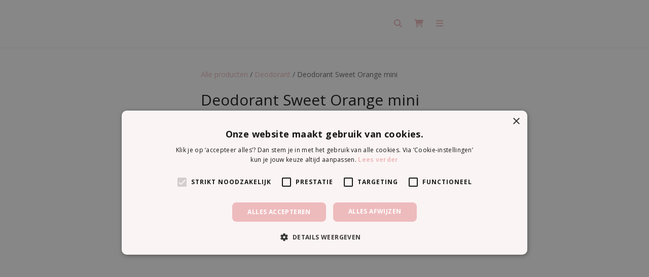

--- FILE ---
content_type: text/html; charset=UTF-8
request_url: https://loveli.care/product/deodorant-sweet-orange-mini/
body_size: 58641
content:
<!doctype html>
<html lang="nl-NL">

<head>
	<meta charset="UTF-8">
	<meta name="viewport" content="width=device-width, initial-scale=1, minimum-scale=1.0, maximum-scale = 5.0">
	<link rel="profile" href="https://gmpg.org/xfn/11">
	<!-- Favicons -->
	<link rel="icon" href="https://loveli.care/wp-content/themes/loveli-theme/img/web-icons/favicon.ico" type="image/x-icon" sizes="any">
	<link rel="apple-touch-icon" href="https://loveli.care/wp-content/themes/loveli-theme/img/web-icons/apple-touch-icon.png" />
	<link rel="manifest" href="https://loveli.care/wp-content/themes/loveli-theme/img/web-icons/manifest.json" />
	<meta name="msapplication-TileColor" content="#ffffff">
	<meta name="theme-color" content="#ffffff">
	<link rel="preconnect" href="https://fonts.googleapis.com">
	<link rel="preconnect" href="https://fonts.gstatic.com" crossorigin>
	<link href="https://fonts.googleapis.com/css2?family=Open+Sans:ital,wght@0,400;0,500;0,700;1,400;1,500;1,700&family=Oswald:wght@400;500;700&family=Satisfy&display=swap" rel="stylesheet">
	<link rel="stylesheet" href="https://cdnjs.cloudflare.com/ajax/libs/font-awesome/6.2.0/css/all.min.css" integrity="sha512-xh6O/CkQoPOWDdYTDqeRdPCVd1SpvCA9XXcUnZS2FmJNp1coAFzvtCN9BmamE+4aHK8yyUHUSCcJHgXloTyT2A==" crossorigin="anonymous" referrerpolicy="no-referrer" media="print" onload="this.media='all'" />
	<meta name='robots' content='index, follow, max-image-preview:large, max-snippet:-1, max-video-preview:-1' />
		<!-- Google Tag Manager -->
		<script type="text/javascript">
			(function(w, d, s, l, i) {
				w[l] = w[l] || [];
				w[l].push({
					'gtm.start': new Date().getTime(),
					event: 'gtm.js'
				});
				var f = d.getElementsByTagName(s)[0],
					j = d.createElement(s),
					dl = l != 'dataLayer' ? '&l=' + l : '';
				j.async = true;
				j.src =
					'https://www.googletagmanager.com/gtm.js?id=' + i + dl;
				j.addEventListener('load', function() {
					const _ge = new Event('gtm_loaded', {
						bubbles: true
					});
					d.dispatchEvent(_ge);
				});
				f.parentNode.insertBefore(j, f);
			})(window, document, 'script', 'dataLayer', 'GTM-T77XJV3');
		</script>
		<!-- End Google Tag Manager -->
	
	<!-- This site is optimized with the Yoast SEO plugin v26.6 - https://yoast.com/wordpress/plugins/seo/ -->
	<title>Deodorant Sweet Orange mini | Loveli Care</title>
	<meta property="og:locale" content="nl_NL" />
	<meta property="og:type" content="article" />
	<meta property="og:description" content="Deze Sweet Orange mini is ideaal als je de Loveli deo eens wil proberen. Of als extra deo in je tasje. Zuiveringszout en zinkoxide houden je oksels fris in iedere situatie. Want ook al is ie nog geen 5 cm groot, deze dreumes is een echte powerhouse.  Sweet Orange is een natuurlijk parfum met de zomerse geur van sinaasappel en mandarijn." />
	<meta property="og:site_name" content="Loveli Care" />
	<meta property="article:publisher" content="https://www.facebook.com/loveli.care/" />
	<meta property="article:modified_time" content="2025-12-13T17:13:45+00:00" />
	<meta name="twitter:card" content="summary_large_image" />
	<script type="application/ld+json" class="yoast-schema-graph">{"@context":"https://schema.org","@graph":[{"@type":"ImageObject","inLanguage":"nl-NL","@id":"#primaryimage","url":"https://loveli.care/wp-content/uploads/2020/06/Loveli-deodorant-mini-6gr-sweet-orange-300x300-20211123.jpg","contentUrl":"https://loveli.care/wp-content/uploads/2020/06/Loveli-deodorant-mini-6gr-sweet-orange-300x300-20211123.jpg","width":296,"height":296,"caption":"Loveli Deodorant Mini Sweet Orange"},{"@type":"WebSite","@id":"https://loveli.care/#website","url":"https://loveli.care/","name":"Loveli","description":"100% troepvrije huidverzorging","publisher":{"@id":"https://loveli.care/#organization"},"potentialAction":[{"@type":"SearchAction","target":{"@type":"EntryPoint","urlTemplate":"https://loveli.care/?s={search_term_string}"},"query-input":{"@type":"PropertyValueSpecification","valueRequired":true,"valueName":"search_term_string"}}],"inLanguage":"nl-NL"},{"@type":"Organization","@id":"https://loveli.care/#organization","name":"Loveli","url":"https://loveli.care/","logo":{"@type":"ImageObject","inLanguage":"nl-NL","@id":"https://loveli.care/#/schema/logo/image/","url":"https://loveli.care/wp-content/uploads/2016/07/LOVELI-logo2-verkleind.png","contentUrl":"https://loveli.care/wp-content/uploads/2016/07/LOVELI-logo2-verkleind.png","width":345,"height":127,"caption":"Loveli"},"image":{"@id":"https://loveli.care/#/schema/logo/image/"},"sameAs":["https://www.facebook.com/loveli.care/","https://www.instagram.com/loveli_care/","https://www.linkedin.com/company/loveli/about/"]}]}</script>
	<!-- / Yoast SEO plugin. -->


<style id='wp-img-auto-sizes-contain-inline-css' type='text/css'>
img:is([sizes=auto i],[sizes^="auto," i]){contain-intrinsic-size:3000px 1500px}
/*# sourceURL=wp-img-auto-sizes-contain-inline-css */
</style>
<link rel='stylesheet' id='product-stickers-css' href='https://loveli.care/wp-content/plugins/loveli-product-stickers/assets/css/index.css?ver=1768810488' type='text/css' media='all' />
<link rel='stylesheet' id='woocommerce-general-css' href='https://loveli.care/wp-content/plugins/woocommerce/assets/css/woocommerce.css?ver=10.4.3' type='text/css' media='all' />
<style id='woocommerce-inline-inline-css' type='text/css'>
.woocommerce form .form-row .required { visibility: visible; }
/*# sourceURL=woocommerce-inline-inline-css */
</style>
<link rel='stylesheet' id='mollie-applepaydirect-css' href='https://loveli.care/wp-content/plugins/mollie-payments-for-woocommerce/public/css/mollie-applepaydirect.min.css?ver=1765876468' type='text/css' media='screen' />
<link rel='stylesheet' id='loveli-css' href='https://loveli.care/wp-content/themes/loveli-theme/dist/index.css?ver=202601190816' type='text/css' media='all' />
<link rel='stylesheet' id='select2-css' href='https://loveli.care/wp-content/plugins/woocommerce/assets/css/select2.css?ver=10.4.3' type='text/css' media='all' />
<script type="text/javascript" src="https://loveli.care/wp-includes/js/jquery/jquery.min.js?ver=3.7.1" id="jquery-core-js"></script>
<script type="text/javascript" src="https://loveli.care/wp-includes/js/jquery/jquery-migrate.min.js?ver=3.4.1" id="jquery-migrate-js"></script>
<script defer  type="text/javascript" src="https://loveli.care/wp-content/plugins/woocommerce/assets/js/jquery-blockui/jquery.blockUI.min.js?ver=2.7.0-wc.10.4.3" id="wc-jquery-blockui-js" defer="defer" data-wp-strategy="defer"></script>
<script type="text/javascript" id="wc-add-to-cart-js-extra">
/* <![CDATA[ */
var wc_add_to_cart_params = {"ajax_url":"/wp-admin/admin-ajax.php","wc_ajax_url":"/?wc-ajax=%%endpoint%%","i18n_view_cart":"Bekijk winkelwagen","cart_url":"https://loveli.care/winkelmand/","is_cart":"","cart_redirect_after_add":"no"};
//# sourceURL=wc-add-to-cart-js-extra
/* ]]> */
</script>
<script defer  type="text/javascript" src="https://loveli.care/wp-content/plugins/woocommerce/assets/js/frontend/add-to-cart.min.js?ver=10.4.3" id="wc-add-to-cart-js" defer="defer" data-wp-strategy="defer"></script>
<script type="text/javascript" id="wc-single-product-js-extra">
/* <![CDATA[ */
var wc_single_product_params = {"i18n_required_rating_text":"Selecteer een waardering","i18n_rating_options":["1 van de 5 sterren","2 van de 5 sterren","3 van de 5 sterren","4 van de 5 sterren","5 van de 5 sterren"],"i18n_product_gallery_trigger_text":"Afbeeldinggalerij in volledig scherm bekijken","review_rating_required":"yes","flexslider":{"rtl":false,"animation":"slide","smoothHeight":true,"directionNav":false,"controlNav":"thumbnails","slideshow":false,"animationSpeed":500,"animationLoop":false,"allowOneSlide":false},"zoom_enabled":"","zoom_options":[],"photoswipe_enabled":"","photoswipe_options":{"shareEl":false,"closeOnScroll":false,"history":false,"hideAnimationDuration":0,"showAnimationDuration":0},"flexslider_enabled":""};
//# sourceURL=wc-single-product-js-extra
/* ]]> */
</script>
<script defer  type="text/javascript" src="https://loveli.care/wp-content/plugins/woocommerce/assets/js/frontend/single-product.min.js?ver=10.4.3" id="wc-single-product-js" defer="defer" data-wp-strategy="defer"></script>
<script defer  type="text/javascript" src="https://loveli.care/wp-content/plugins/woocommerce/assets/js/js-cookie/js.cookie.min.js?ver=2.1.4-wc.10.4.3" id="wc-js-cookie-js" defer="defer" data-wp-strategy="defer"></script>
<script type="text/javascript" id="woocommerce-js-extra">
/* <![CDATA[ */
var woocommerce_params = {"ajax_url":"/wp-admin/admin-ajax.php","wc_ajax_url":"/?wc-ajax=%%endpoint%%","i18n_password_show":"Wachtwoord weergeven","i18n_password_hide":"Wachtwoord verbergen"};
//# sourceURL=woocommerce-js-extra
/* ]]> */
</script>
<script defer  type="text/javascript" src="https://loveli.care/wp-content/plugins/woocommerce/assets/js/frontend/woocommerce.min.js?ver=10.4.3" id="woocommerce-js" defer="defer" data-wp-strategy="defer"></script>
<script type="text/javascript">
/* <![CDATA[ */
const LR_ajax = {"ajax_url":"https:\/\/loveli.care\/wp-admin\/admin-ajax.php","cookie_expires":"7"}
/* ]]> */
</script>
<!-- Facebook Pixel Code -->
<script type="text/javascript">
! function(f, b, e, v, n, t, s) {
	if (f.fbq) return;
	n = f.fbq = function() {
		n.callMethod ?
			n.callMethod.apply(n, arguments) : n.queue.push(arguments)
	};
	if (!f._fbq) f._fbq = n;
	n.push = n;
	n.loaded = !0;
	n.version = '2.0';
	n.queue = [];
	t = b.createElement(e);
	t.async = !0;
	t.src = v;
	s = b.getElementsByTagName(e)[0];
	s.parentNode.insertBefore(t, s)
}(window, document, 'script',
	'https://connect.facebook.net/en_US/fbevents.js');



// fbq('consent', 'revoke');
fbq('init', '1772892726283432',
	{"client_ip_address":"169.155.235.118","client_user_agent":"Mozilla/5.0 (Linux; Android 10; K) AppleWebKit/537.36 (KHTML, like Gecko) Chrome/144.0.0.0 Mobile Safari/537.36","external_id":"e3b0c44298fc1c149afbf4c8996fb92427ae41e4649b934ca495991b7852b855"});
</script>
<noscript><img height="1" width="1" style="display:none"
		src="https://www.facebook.com/tr?id=1772892726283432&ev=PageView&noscript=1" /></noscript>
<!-- End Facebook Pixel Code -->
<link rel='preload' href='https://loveli.care/wp-content/themes/loveli-theme/dist/swiper.js?ver=202601190816' as='script'/>
<link rel='preload' href='https://loveli.care/wp-content/themes/loveli-theme/dist/index.js?ver=202601190816' as='script'/>
<link rel='preload' href='https://loveli.care/wp-content/themes/loveli-theme/dist/index.css?ver=202601190816' as='style'/>
<script type="text/javascript">
/* <![CDATA[ */
const loveli_reviews_ajax = {"ajax_url":"https:\/\/loveli.care\/wp-admin\/admin-ajax.php","nonce":"180fae884e","post_id":152253,"post_type":"product"}
/* ]]> */
</script>
<script type="application/ld+json">{"@context":"https://schema.org/","@type":"Product","@id":"https://loveli.care/product/deodorant-sweet-orange-mini//#product","brand":{"@type":"Brand","name":"Loveli"},"description":"Deze Sweet Orange mini is ideaal als je de Loveli deo eens wil proberen. Of als extra deo in je tasje. Zuiveringszout en zinkoxide houden je oksels fris in iedere situatie. Want ook al is ie nog geen 5 cm groot, deze dreumes is een echte powerhouse.rnrnSweet Orange is een natuurlijk parfum met de zomerse geur van sinaasappel en mandarijn.","sku":"B_138_deo_sweet_6gr","image":"https://loveli.care/wp-content/uploads/2020/06/Loveli-deodorant-mini-6gr-sweet-orange-300x300-20211123.jpg","name":"Deodorant Sweet Orange mini","gtin13":"9507911661623","offers":{"@type":"Offer","price":"3","priceCurrency":"EUR","availability":"https://schema.org/InStock","url":"https://loveli.care/product/deodorant-sweet-orange-mini/","priceValidUntil":"2026-02-22","priceSpecification":{"@type":"PriceSpecification","valueAddedTaxIncluded":"https://schema.org/True"},"seller":{"@type":"Organization","name":"Loveli","url":"https://loveli.care"}},"review":[{"@type":"Review","reviewRating":{"@type":"Rating","ratingValue":"5"},"author":{"@type":"Person","name":"Monique"},"datePublished":"2025-12-13 11:34:09","description":"Ik bestel loveli al geruime tijd en ik wil absoluut niks anders meer! De mini heb ik deze keer erbij besteld voor in het vliegtuig, ook mijn man gebruikt loveli deo. Als je het "stempelt" dan heb je geen last van strepen of vlekken in je kleding. Wij vinden het een top product!"},{"@type":"Review","reviewRating":{"@type":"Rating","ratingValue":"5"},"author":{"@type":"Person","name":"Inge"},"datePublished":"2025-08-03 22:46:17","description":"Na 35 jaar mijn vaste deo te hebben gehad, werkte deze niet meer afdoende voor me.rnZu00f3 ontzettend blij dat ik Loveli heb ontdekt!! Eerst de miniu2019s gekocht om uit te proberen, maar na 1 mini wist ik het al; top product. Ik stempel een beetje op mijn oksel of smeer het uit met de vingers. Nu met de 1e grote bezig. (Nog wel een mini besteld want die zijn super voor vakanties!) Al aan meerdere vriendinnen aanbevolen!"},{"@type":"Review","reviewRating":{"@type":"Rating","ratingValue":"5"},"author":{"@type":"Person","name":"Mariu00eblle"},"datePublished":"2025-02-09 19:41:00","description":"Super blij met de deo. Door de overgang werkte mijn deo ineens niet meer. Ik rook mezelf. Op aanraden van iemand deze besteld. En het werkt echt! Ik ruik mezelf echt niet meer, en zo makkelijk 1 x een in laagje smeren , en het werkt de heel dag. rnSinds kort gebruik ik ook de gezichtsproducten. Ik vind de olie echt heerlijk en de cru00e8me en eye serum bevalt ook heel goed. Dus ik ben echt fan van de loveli producten. u2764ufe0f"},{"@type":"Review","reviewRating":{"@type":"Rating","ratingValue":"5"},"author":{"@type":"Person","name":"Evi"},"datePublished":"2024-10-07 20:48:59","description":"Zo blij dat ik dit merk heb ontdekt , ik zit in de eerste fase van mijn menopauze , sinds een jaar en ik had last van intense zweetgeurtjes , 2 x douchen en propere kleding aantrekken per dag , daar wou ik vanaf zijn, nu gebruik ik na het douchen mijn deo roller en blijf de hele dag fris , en de navulling is zeer handig in gebruik want ik denk ook aan het milieu"},{"@type":"Review","reviewRating":{"@type":"Rating","ratingValue":"5"},"author":{"@type":"Person","name":"Helma Dansak-van Vugt"},"datePublished":"2024-07-23 14:16:58","description":"Super blij met de deo. De power of zen heeft mijn voorkeur omdat ik veel last had van transpiratie geur ivm de overgang. Nu de hele dag fris!"}],"aggregateRating":{"@type":"AggregateRating","bestRating":"5","ratingValue":"4.6538461538462","reviewCount":"26"}}</script><style type="text/css" id="tve_global_variables">:root{--tcb-background-author-image:url(https://loveli.care/wp-content/plugins/thrive-quiz-builder/tcb/editor/css/images/author_image.png);--tcb-background-user-image:url();--tcb-background-featured-image-thumbnail:url(https://loveli.care/wp-content/uploads/2020/06/Loveli-deodorant-mini-6gr-sweet-orange-300x300-20211123.jpg);}</style>	<noscript><style>.woocommerce-product-gallery{ opacity: 1 !important; }</style></noscript>
	<style type="text/css" id="thrive-default-styles"></style><link rel="icon" href="https://loveli.care/wp-content/uploads/2017/03/cropped-LOVELI_HARTJE_favicon-32x32.png" sizes="32x32" />
<link rel="icon" href="https://loveli.care/wp-content/uploads/2017/03/cropped-LOVELI_HARTJE_favicon-192x192.png" sizes="192x192" />
<link rel="apple-touch-icon" href="https://loveli.care/wp-content/uploads/2017/03/cropped-LOVELI_HARTJE_favicon-180x180.png" />
<meta name="msapplication-TileImage" content="https://loveli.care/wp-content/uploads/2017/03/cropped-LOVELI_HARTJE_favicon-270x270.png" />
<link rel='stylesheet' id='wc-blocks-style-css' href='https://loveli.care/wp-content/plugins/woocommerce/assets/client/blocks/wc-blocks.css?ver=wc-10.4.3' type='text/css' media='all' />
</head>

<body class="wp-singular product-template-default single single-product postid-152253 wp-theme-loveli-theme theme-loveli-theme woocommerce woocommerce-page woocommerce-no-js">

			<!-- Google Tag Manager (noscript) -->
		<noscript><iframe src="https://www.googletagmanager.com/ns.html?id=GTM-T77XJV3" height="0" width="0"
				style="display:none;visibility:hidden"></iframe></noscript>
		<!-- End Google Tag Manager (noscript) -->
		<svg id="icon-envelop" xmlns="http://www.w3.org/2000/svg" width="100%" viewBox="0 0 36 31" aria-hidden="true" style="position: absolute; width: 0; height: 0; overflow: hidden;">
		<path d="M33.5,2.5V28.5H2.5V2.5h31m0-2H2.5C1.4,.5,.5,1.4,.5,2.5V28.5c0,1.1,.9,2,2,2h31c1.1,0,2-.9,2-2V2.5c0-1.1-.9-2-2-2h0Z" />
		<path d="M33.5,6.71V28.1c0,.27-.15,.4-.19,.4H2.69s-.19-.13-.19-.4V6.71l14.07,14.39c.38,.38,.89,.6,1.43,.6s1.05-.22,1.43-.6l14.07-14.39m.93-3.81L18,19.7,1.57,2.9c-.59,0-1.07,.53-1.07,1.18V28.1c0,1.33,.98,2.4,2.19,2.4h30.62c1.21,0,2.19-1.07,2.19-2.4V4.08c0-.65-.48-1.18-1.07-1.18h0Z" />
	</svg>
	<svg id="icon-klok" xmlns="http://www.w3.org/2000/svg" width="100%" viewBox="0 0 31 31" aria-hidden="true" style="position: absolute; width: 0; height: 0; overflow: hidden;">
		<path d="M15.5,3c6.89,0,12.5,5.61,12.5,12.5s-5.61,12.5-12.5,12.5S3,22.39,3,15.5,8.61,3,15.5,3m0-2.5C7.22,.5,.5,7.22,.5,15.5s6.72,15,15,15,15-6.72,15-15S23.78,.5,15.5,.5h0Z" />
		<polyline style="fill: none; stroke: var(--icon-clr); stroke-miterlimit: 10; stroke-width: 2px;" points="15.5 7.61 15.5 15.5 20.51 20.5" />
	</svg>
	<svg id="icon-vrachtwagen" xmlns="http://www.w3.org/2000/svg" width="100%" viewBox="0 0 60 38" style="position: absolute; width: 0; height: 0; overflow: hidden;">
		<path d="M42.28,9.63V31.43H10.69V9.63h31.59m.92-2H8.69v24.72c0,.59,.48,1.08,1.08,1.08H44.28V8.71c0-.59-.48-1.08-1.08-1.08h0Z">
		</path>
		<g>
			<path style="fill: #fff" d="M9.75,17.15c-4.55,0-8.25-3.51-8.25-7.83S5.2,1.5,9.75,1.5s8.25,3.51,8.25,7.83-3.7,7.83-8.25,7.83Z"></path>
			<path d="M9.75,2.5c4,0,7.25,3.06,7.25,6.83s-3.25,6.83-7.25,6.83-7.25-3.06-7.25-6.83S5.75,2.5,9.75,2.5m0-2C4.64,.5,.5,4.45,.5,9.33s4.14,8.83,9.25,8.83,9.25-3.95,9.25-8.83S14.86,.5,9.75,.5h0Z">
			</path>
		</g>
		<path style="stroke-miterlimit: 10; fill: none; stroke:var(--icon-clr); stroke-width: 2px;" d="M50.37,21.35c-.75,0-1.36-.61-1.36-1.36v-6.17h-5.35V31.95h13.48c.75,0,1.36-.61,1.36-1.36v-9.36l-8.13,.13Z"></path>
		<path style="stroke-miterlimit: 10; fill: none; stroke:var(--icon-clr); stroke-width: 2px;" d="M43.66,13.82h9.47c.43,0,.83,.2,1.09,.55l4.29,5.77v10.45c0,.75-.61,1.36-1.36,1.36h-13.48V13.82Z"></path>
		<g>
			<path style="fill: #fff" d="M20.79,36.5c-2.98,0-5.41-2.29-5.41-5.11s2.43-5.11,5.41-5.11,5.41,2.29,5.41,5.11-2.43,5.11-5.41,5.11Z"></path>
			<path d="M20.79,27.28c2.43,0,4.41,1.84,4.41,4.11s-1.98,4.11-4.41,4.11-4.41-1.84-4.41-4.11,1.98-4.11,4.41-4.11m0-2c-3.54,0-6.41,2.74-6.41,6.11s2.87,6.11,6.41,6.11,6.41-2.74,6.41-6.11-2.87-6.11-6.41-6.11h0Z">
			</path>
		</g>
		<g>
			<path style="fill: #fff" d="M49.26,36.5c-2.98,0-5.41-2.29-5.41-5.11s2.43-5.11,5.41-5.11,5.41,2.29,5.41,5.11-2.42,5.11-5.41,5.11Z"></path>
			<path d="M49.26,27.28c2.43,0,4.41,1.84,4.41,4.11s-1.98,4.11-4.41,4.11-4.41-1.84-4.41-4.11,1.98-4.11,4.41-4.11m0-2c-3.54,0-6.41,2.74-6.41,6.11s2.87,6.11,6.41,6.11,6.41-2.74,6.41-6.11-2.87-6.11-6.41-6.11h0Z">
			</path>
		</g>
		<polyline style="fill: none; stroke:var(--icon-clr); stroke-width: 2px; stroke-linecap: round; stroke-linejoin: round;" points="6.19 9.89 9.04 12.6 13.31 8.53"></polyline>
	</svg>
	<svg xmlns="http://www.w3.org/2000/svg" id="icon-hartje" width="100%" viewBox="0 0 41.24 44" aria-hidden="true" style="position: absolute; width: 0; height: 0; overflow: hidden;">
		<g id="Laag_2" data-name="Laag 2">
			<g id="Hartje_zwart" data-name="Hartje zwart">
				<path d="M36.67,15.41a16,16,0,0,0,1.55-6.58,8.48,8.48,0,0,0-2.63-6.22A8.77,8.77,0,0,0,29.17,0a9.38,9.38,0,0,0-6.72,2.8,13.71,13.71,0,0,0-3.27,6,14.48,14.48,0,0,0-3.47-6.07A9.38,9.38,0,0,0,9,0,8.64,8.64,0,0,0,2.59,2.67,8.88,8.88,0,0,0,0,9.19a12.46,12.46,0,0,0,.72,4.15,21.41,21.41,0,0,0,2.33,4.51c.66,1,15.4,23.39,16.13,26.15.73-2.68,16.47-26.31,17.49-28.59" />
				<path d="M41.24,39.19a4.72,4.72,0,1,1-4.72-4.71A4.72,4.72,0,0,1,41.24,39.19Z" />
			</g>
		</g>
	</svg>
	<svg id="icon-postnl-sustainable" xmlns="http://www.w3.org/2000/svg" width="100%" viewBox="0 0 36 36" style="position: absolute; width: 0; height: 0; overflow: hidden;">
		<path d="M20.89,1.36c2.11,9.3,.19,17.8-2.53,22.08-2.67,4.2-8.24,5.72-12.46,4.02-.81,1.53-1.41,4.16-1.4,6.62,0,.22-.04,.39-.25,.56-.5,.42-1.47,.86-1.77,.86-.13,0-.23-.06-.23-.24-.02-13.08,15.28-25.83,18.64-33.89m1.64,13.57c-1.62,10.88-7.34,14.96-14.5,14.31,1.72,3.14,5.09,5.08,8.94,5.07,6.93-.01,14.74-6.5,18.53-15.72-4.01-2.19-8.25-3.68-12.96-3.67M3.33,25.55c.52-1.17,1.12-2.33,1.83-3.57,1.78-3.12,4.62-7.18,8.1-11.57,3.51-4.42,5.88-7.92,6.74-9.92C12.91,2.23,4.98,7.31,1.61,13.38c-2.2,3.96-.88,9.58,1.71,12.17" />
	</svg>
	<svg id="icon-cadeau" xmlns="http://www.w3.org/2000/svg" width="100%" viewBox="0 0 38 38" aria-hidden="true" style="position: absolute; width: 0; height: 0; overflow: hidden;">
		<path class="cls-1" style="stroke-linejoin: round; stroke:var(--icon-clr); stroke-width: 1.93px;" d="M19,7.79S22.95-1.91,28.6,2.78c1.13,1.17,2.26,3,0,5.01,0-.65-9.6,0-9.6,0Z" />
		<path class="cls-1" style="stroke-linejoin: round; stroke:var(--icon-clr); stroke-width: 1.93px;" d="M18.61,7.79S14.66-1.91,9.01,2.78c-1.13,1.17-2.26,3,0,5.01,0-.65,9.6,0,9.6,0Z" />
		<path class="cls-1" style="stroke-linejoin: round; stroke:var(--icon-clr); stroke-width: 1.93px;" d="M3.76,8.38h30.48v27.15c0,.53-.43,.97-.97,.97H4.72c-.53,0-.97-.43-.97-.97V8.38h0Z" />
		<path class="cls-3" style="stroke:var(--icon-clr); stroke-miterlimit: 10; stroke-width: 2px; fill: #fff;" d="M2.47,8.38H15.05v7.03H2.47c-.53,0-.97-.43-.97-.97v-5.1c0-.53,.43-.97,.97-.97Z" />
		<path class="cls-4" style="stroke:var(--icon-clr); stroke-width: 1.93px; stroke-miterlimit: 10; fill: #fff;" d="M23.92,8.38h12.58v7.03h-12.58c-.53,0-.97-.43-.97-.97v-5.1c0-.53,.43-.97,.97-.97Z" transform="translate(59.45 23.79) rotate(-180)" />
		<rect class="cls-2" style="stroke:var(--icon-clr); stroke-miterlimit: 10px; fill: transparent; stroke-width: 2px;" x="15.05" y="8.38" width="7.9" height="28.12" />
	</svg>
<svg xmlns="http://www.w3.org/2000/svg" viewBox="0 0 158.74 158.74" id="modern-delivery" class="icon-preload">
	<g>
		<path d="M100.61,111.79H54.34a2.2,2.2,0,0,1,0-4.4H98.41V38.17H11.59v69.22h15a2.2,2.2,0,0,1,0,4.4H9.39a2.19,2.19,0,0,1-2.2-2.2V36a2.19,2.19,0,0,1,2.2-2.2h91.22a2.19,2.19,0,0,1,2.2,2.2v73.62A2.19,2.19,0,0,1,100.61,111.79Z" style="fill: #1e1e1c"/>
		<path d="M40.43,125a15.38,15.38,0,1,1,15.38-15.38A15.4,15.4,0,0,1,40.43,125Zm0-26.36a11,11,0,1,0,11,11A11,11,0,0,0,40.43,98.61Z" style="fill: #1e1e1c"/>
		<path d="M124.68,125a15.38,15.38,0,1,1,15.38-15.38A15.4,15.4,0,0,1,124.68,125Zm0-26.36a11,11,0,1,0,11,11A11,11,0,0,0,124.68,98.61Z" style="fill: #1e1e1c"/>
		<path d="M149.35,111.79h-10a2.2,2.2,0,0,1,0-4.4h7.82V79L125.56,52.1H102.81v55.29h7.25a2.2,2.2,0,0,1,0,4.4h-9.45a2.2,2.2,0,0,1-2.2-2.2V49.9a2.21,2.21,0,0,1,2.2-2.2h26a2.2,2.2,0,0,1,1.71.82l22.74,28.33a2.23,2.23,0,0,1,.48,1.38v31.36A2.19,2.19,0,0,1,149.35,111.79Z" style="fill: #1e1e1c"/>
		<path d="M148.37,79.21H117.84a2.2,2.2,0,0,1-2.2-2.2V60.34a2.19,2.19,0,0,1,2.2-2.2H135a2.21,2.21,0,0,1,1.72.82l13.38,16.67a2.2,2.2,0,0,1-1.72,3.58ZM120,74.81h23.75l-9.85-12.27H120Z" style="fill: #1e1e1c"/>
		<circle cx="40.43" cy="109.32" r="3.6" style="fill: #1e1e1c"/>
		<circle cx="124.68" cy="109.32" r="3.6" style="fill: #1e1e1c"/>
		<path d="M72.86,65.1a14.16,14.16,0,0,0,1.37-5.82,7.49,7.49,0,0,0-2.32-5.5,7.76,7.76,0,0,0-5.68-2.31,8.27,8.27,0,0,0-6,2.48,12.15,12.15,0,0,0-2.89,5.3,12.85,12.85,0,0,0-3.07-5.37,8.31,8.31,0,0,0-5.93-2.41,7.66,7.66,0,0,0-5.67,2.36,7.87,7.87,0,0,0-2.29,5.77,10.94,10.94,0,0,0,.64,3.67,19.1,19.1,0,0,0,2.06,4c.58.88,13.62,20.68,14.26,23.12C58,88,72,67.11,72.86,65.1" style="fill: #e4c2bd"/>
	</g>
</svg>
<svg data-name="Laag 1"
	xmlns="http://www.w3.org/2000/svg" viewBox="0 0 158.74 158.74" width="100%" id="modern-mail" class="icon-preload">
	<defs>
		<style>
      .cls-1 {
        fill: #1e1e1c;
      }
		</style>
	</defs>
	<path class="cls-1" d="M132.11,119.68c-.55,0-1.07-.21-1.46-.6l-37.01-36.75-12.81,12.75c-.39.39-.91.61-1.46.61s-1.07-.22-1.46-.61l-12.81-12.75-37.01,36.75c-.39.39-.91.6-1.46.6s-1.08-.22-1.47-.61c-.8-.81-.8-2.12.01-2.93l36.99-36.73L25.17,42.6c-.81-.8-.81-2.12,0-2.93.39-.39.92-.61,1.47-.61s1.07.21,1.46.6l38.51,38.24c.1.1.19.21.27.32l.05.07,12.46,12.4,12.46-12.4.05-.07c.07-.11.16-.22.26-.32l38.51-38.23c.39-.39.91-.6,1.46-.6s1.08.22,1.47.61c.8.81.8,2.12,0,2.93l-36.99,36.81,36.99,36.73c.81.8.81,2.12,0,2.93-.39.39-.91.61-1.47.61Z"/>
	<path class="cls-1" d="M30.66,121.58c-4.37,0-7.92-3.56-7.92-7.93V45.08c0-4.37,3.55-7.92,7.92-7.92h97.41c4.37,0,7.92,3.55,7.92,7.92v68.57c0,4.37-3.55,7.93-7.92,7.93H30.66ZM30.66,41.3c-2.09,0-3.78,1.7-3.78,3.78v68.57c0,2.09,1.7,3.79,3.78,3.79h97.41c2.09,0,3.78-1.7,3.78-3.79V45.08c0-2.09-1.7-3.78-3.78-3.78H30.66Z"/>
</svg><svg xmlns="http://www.w3.org/2000/svg" viewBox="0 0 158.74 158.74" width="100%" class="icon-preload">
	<g>
		<path d="M90.22,68.84c-.23,1.55-.51,3.1-.85,4.63a43.85,43.85,0,0,1-2.79,8.38,44.34,44.34,0,0,1-3,6.24C74.86,102.75,59.26,110,46.7,105.92a23.38,23.38,0,0,0,.76,2.9c4.92,14.39,23.6,21,41.72,14.85a45.12,45.12,0,0,0,6.38-2.76,44.61,44.61,0,0,0,7.56-4.55c17.59-13.12,27.61-36,27.61-36S111,69.61,90.22,68.84Z" style="fill: #e4c2bd"/>
		<path d="M53.79,109.26A24.94,24.94,0,0,1,41,105.84c-6.92-4.09-11.42-11.28-12.66-20.24A41.65,41.65,0,0,1,34.16,59h0a45.88,45.88,0,0,1,4.21-6,45.53,45.53,0,0,1,6.22-6.72C61.25,31.51,85.42,26.26,86.45,26A2.21,2.21,0,0,1,89,27.56c.3,1,7.35,24.7,2.45,46.42a46.52,46.52,0,0,1-2.93,8.79,45.9,45.9,0,0,1-3.17,6.46C77.89,101.87,65.45,109.26,53.79,109.26ZM38,61.21h0A37.24,37.24,0,0,0,32.7,85c1,7.61,4.79,13.67,10.54,17.06,12,7.11,29.22.36,38.34-15.06a41.52,41.52,0,0,0,2.89-5.92A41.92,41.92,0,0,0,87.16,73C91,55.93,86.9,37,85.34,30.84,79.24,32.42,60.6,38,47.51,49.57a41.26,41.26,0,0,0-5.69,6.15A43,43,0,0,0,38,61.21Z" style="fill: #1e1e1c"/>
		<path d="M32.49,132.74a2.2,2.2,0,0,1-2.11-1.58c-.28-1-6.56-24.32,26.43-61.28C83.57,39.9,84.7,28.2,84.7,28.08a2.2,2.2,0,0,1,4.4.19c0,1.28-1.2,13.39-29,44.54C28.92,107.73,34.55,129.73,34.61,130a2.21,2.21,0,0,1-1.52,2.71A2.06,2.06,0,0,1,32.49,132.74Z" style="fill: #1e1e1c"/>
	</g>
</svg>
<svg xmlns="http://www.w3.org/2000/svg" viewBox="0 0 158.74 158.74" width="100%" class="icon-preload">
	<g>
		<path d="M79.37,135.68a56.31,56.31,0,1,1,56.31-56.31A56.37,56.37,0,0,1,79.37,135.68Zm0-108.22a51.91,51.91,0,1,0,51.91,51.91A52,52,0,0,0,79.37,27.46Z" style="fill: #1e1e1c"/>
		<path d="M89.88,104.94a2.18,2.18,0,0,1-2-1.22L77.4,82.58a2.21,2.21,0,0,1-.23-1V50.07a2.2,2.2,0,1,1,4.4,0v31l10.28,20.67a2.21,2.21,0,0,1-1,2.95A2.17,2.17,0,0,1,89.88,104.94Z" style="fill: #e4c2bd"/>
	</g>
</svg>
<svg xmlns="http://www.w3.org/2000/svg" viewBox="0 0 158.74 158.74" width="100%" id="modern-fb-messenger" class="icon-preload">
	<path d="M57.8,81.68,78,69l7.59,12.65L105.85,69" style="fill: none;stroke: #e4c2bd;stroke-linecap: round;stroke-linejoin: round;stroke-width: 6px"/>
	<path d="M83,122.63a47,47,0,0,1-27.4-8.73l-13.9,5.71a2.19,2.19,0,0,1-2.39-.48,2.23,2.23,0,0,1-.48-2.39l5.72-13.9a47.48,47.48,0,0,1,5.06-60.91,47.31,47.31,0,0,1,66.91,66.9h0A47.31,47.31,0,0,1,83,122.63ZM55.91,109.19a2.13,2.13,0,0,1,1.32.45,43.06,43.06,0,0,0,56.17-3.92l1.56,1.56-1.56-1.56A42.91,42.91,0,1,0,52.72,45a43,43,0,0,0-3.91,56.17,2.21,2.21,0,0,1,.28,2.16l-4.18,10.17,10.16-4.18A2.21,2.21,0,0,1,55.91,109.19Z" style="fill: #1e1e1c"/>
</svg>
<svg xmlns="http://www.w3.org/2000/svg" viewBox="0 0 158.74 158.74" id="modern-whatsapp" class="icon-preload" width="100%">
	<g>
		<path d="M79.76,126.65a47.09,47.09,0,0,1-27.4-8.73l-13.9,5.71a2.2,2.2,0,0,1-2.87-2.87l5.71-13.9a47.5,47.5,0,0,1,5.07-60.92,47.31,47.31,0,1,1,66.9,66.91h0A47.33,47.33,0,0,1,79.76,126.65Zm-27.1-13.44a2.23,2.23,0,0,1,1.33.44,43,43,0,0,0,56.17-3.91l1.56,1.55-1.56-1.55a42.91,42.91,0,1,0-64.6-4.51,2.18,2.18,0,0,1,.28,2.16l-4.17,10.16,10.16-4.18A2.19,2.19,0,0,1,52.66,113.21Z" style="fill: #1e1e1c"/>
		<path d="M67.35,87.37l0,.06.5.74c8.29,12,20.13,19.12,26.07,15.4l3.64-2.35a4.59,4.59,0,0,0,1.29-6.47l-4.38-6.33a3.12,3.12,0,0,0-4.35-.79L84.84,91.3a3.67,3.67,0,0,1-4.77-.51l-.31-.33a63.59,63.59,0,0,1-6.19-7.31.21.21,0,0,0,0-.06l0-.06a62.58,62.58,0,0,1-4.67-8.37c-.06-.14-.13-.27-.2-.4a3.69,3.69,0,0,1,1.2-4.65l5.31-3.68a3.12,3.12,0,0,0,.79-4.35l-4.38-6.33A4.58,4.58,0,0,0,65,54.18l-3.48,2.58C56,61,58.5,74.61,66.79,86.58l.51.73Z" style="fill: #e4c2bd"/>
	</g>
</svg>
<svg xmlns="http://www.w3.org/2000/svg" viewBox="0 0 158.74 158.74" id="modern-phone" class="icon-preload" width="100%">
	<g>
		<path d="M109.29,146.92H49.45a7.18,7.18,0,0,1-7.17-7.17V19a7.18,7.18,0,0,1,7.17-7.17h59.84A7.18,7.18,0,0,1,116.46,19V139.75A7.18,7.18,0,0,1,109.29,146.92ZM49.45,16.22A2.77,2.77,0,0,0,46.68,19V139.75a2.77,2.77,0,0,0,2.77,2.77h59.84a2.77,2.77,0,0,0,2.77-2.77V19a2.77,2.77,0,0,0-2.77-2.77Z" style="fill: #1e1e1c"/>
		<rect x="53.41" y="31.26" width="51.91" height="89.75" style="fill: #e4c2bd"/>
		<path d="M86,25.75H72.75a2.2,2.2,0,0,1,0-4.4H86a2.2,2.2,0,1,1,0,4.4Z" style="fill: #1e1e1c"/>
		<path d="M79.37,139.22a7,7,0,1,1,7-7A7,7,0,0,1,79.37,139.22Zm0-9.59A2.6,2.6,0,1,0,82,132.22,2.59,2.59,0,0,0,79.37,129.63Z" style="fill: #1e1e1c"/>
	</g>
</svg>
<svg xmlns="http://www.w3.org/2000/svg" viewBox="0 0 158.74 158.74" class="icon-preload" id="modern-pin" width="100%">
	<g>
		<path d="M79.37,135.4a2.2,2.2,0,0,1-1.84-1c-1-1.55-24.66-38.07-33.56-58.56a36.21,36.21,0,0,1-2.63-9,33.82,33.82,0,0,1-.75-7.14c0-20,17.4-36.32,38.78-36.32s38.78,16.29,38.78,36.32a34.17,34.17,0,0,1-.78,7.28,35.34,35.34,0,0,1-2.6,8.91c-8.9,20.48-32.55,57-33.55,58.55A2.22,2.22,0,0,1,79.37,135.4Zm0-107.66C60.41,27.74,45,42.06,45,59.66A30.11,30.11,0,0,0,45.67,66,31.82,31.82,0,0,0,48,74.09c7.33,16.87,25.51,45.85,31.36,55,5.85-9.18,24-38.16,31.36-55a31.62,31.62,0,0,0,2.32-7.94,31,31,0,0,0,.7-6.49C113.75,42.06,98.33,27.74,79.37,27.74Z" style="fill: #1e1e1c"/>
		<path d="M95.86,65.68a15,15,0,0,0,1.46-6.18,8,8,0,0,0-2.47-5.84,8.22,8.22,0,0,0-6-2.45,8.8,8.8,0,0,0-6.31,2.63,12.86,12.86,0,0,0-3.07,5.63,13.74,13.74,0,0,0-3.26-5.7,8.79,8.79,0,0,0-6.3-2.56,8.09,8.09,0,0,0-6,2.5,8.31,8.31,0,0,0-2.43,6.13,11.7,11.7,0,0,0,.67,3.89A20.27,20.27,0,0,0,64.29,68c.62.94,14.46,22,15.15,24.56C80.12,90,94.9,67.82,95.86,65.68" style="fill: #e4c2bd"/>
	</g>
</svg>
<svg xmlns="http://www.w3.org/2000/svg" viewBox="0 0 158.74 158.74" class="icon-preload" id="modern-shop" width="100%">
	<g>
		<path d="M124.71,85.18a17.88,17.88,0,0,1-12.79-5,15.42,15.42,0,0,1-2.31-2.94c-2.91,4.8-8.43,7.91-15,7.91S82.24,82,79.37,77C76.5,82,70.9,85.18,64.17,85.18s-12.13-3.11-15-7.91a15.42,15.42,0,0,1-2.31,2.94,17.88,17.88,0,0,1-12.79,5h-.09A17.47,17.47,0,0,1,16.76,67.56V65.9a24.5,24.5,0,0,1,3.35-12.36L34.27,29.35a10,10,0,0,1,8.6-4.93h73.05a9.64,9.64,0,0,1,8.27,4.71L138.87,54A22.35,22.35,0,0,1,142,65.37v2.19A17.47,17.47,0,0,1,124.8,85.18Zm-12.87-16A10.92,10.92,0,0,0,115,77.09a13.52,13.52,0,0,0,9.68,3.69h.07a13.07,13.07,0,0,0,12.8-13.22V65.37a18,18,0,0,0-2.5-9.14L120.4,31.37a5.21,5.21,0,0,0-4.48-2.55H42.87a5.59,5.59,0,0,0-4.8,2.75L23.91,55.76A20.07,20.07,0,0,0,21.16,65.9v1.66A13.07,13.07,0,0,0,34,80.78H34a13.52,13.52,0,0,0,9.68-3.69,10.92,10.92,0,0,0,3.19-7.93,2.2,2.2,0,1,1,4.4,0c0,6.73,5.42,11.62,12.87,11.62S77,75.89,77,69.16A2.21,2.21,0,0,1,79.25,67h.24a2.21,2.21,0,0,1,2.21,2.2c0,6.73,5.41,11.62,12.87,11.62s12.87-4.89,12.87-11.62a2.2,2.2,0,0,1,4.4,0Z" style="fill: #1e1e1c"/>
		<path d="M138.34,63.29H21.17a2.2,2.2,0,0,1,0-4.4H138.34a2.2,2.2,0,0,1,0,4.4Z" style="fill: #1e1e1c"/>
		<path d="M94.11,132.12V110c0-9.19-6.69-16.64-15-16.64h0c-8.1,0-14.67,7.31-14.67,16.33v22.47Z" style="fill: #e4c2bd"/>
		<path d="M129.29,134.32h-100a2.2,2.2,0,0,1-2.2-2.2V82.35a2.2,2.2,0,0,1,4.4,0v47.57h95.58V83a2.2,2.2,0,0,1,4.4,0v49.14A2.19,2.19,0,0,1,129.29,134.32Z" style="fill: #1e1e1c"/>
	</g>
</svg>
<svg xmlns="http://www.w3.org/2000/svg" viewBox="0 0 158.74 158.74" class="icon-preload" id="modern-products" width="100%">
	<g>
		<path d="M101,154.54c-12.13,0-19.85-2.63-20.33-2.79a2.2,2.2,0,0,1-1.47-2.08V72.56a5.26,5.26,0,0,1,5.25-5.25h34.72a5.16,5.16,0,0,1,5.15,5.15v77.21a2.2,2.2,0,0,1-1.66,2.14A88.47,88.47,0,0,1,101,154.54ZM83.55,148c4.42,1.17,18.34,4.08,36.32-.09V72.46a.76.76,0,0,0-.75-.75H84.4a.85.85,0,0,0-.85.85Z" style="fill: #1e1e1c"/>
		<path d="M122.07,99.76H81.35a2.2,2.2,0,1,1,0-4.4h40.72a2.2,2.2,0,0,1,0,4.4Z" style="fill: #1e1e1c"/>
		<path d="M102.37,144.17a112.53,112.53,0,0,1-21.48-2.1,2.2,2.2,0,0,1,.92-4.31c.22.05,22.41,4.71,39.63-.41a2.2,2.2,0,0,1,1.26,4.22A72.57,72.57,0,0,1,102.37,144.17Z" style="fill: #1e1e1c"/>
		<path d="M80.39,119.25H50.13A2.2,2.2,0,0,1,48,117.34l-13.08-96a42.13,42.13,0,0,1-.4-5.84V10.59A6.4,6.4,0,0,1,40.86,4.2H99.94A6.07,6.07,0,0,1,106,10.27v5.28a39.18,39.18,0,0,1-.43,5.84L98.42,69a2.2,2.2,0,1,1-4.36-.66l7.16-47.57a34.58,34.58,0,0,0,.39-5.19V10.27A1.67,1.67,0,0,0,99.94,8.6H40.86a2,2,0,0,0-2,2v4.95a38.38,38.38,0,0,0,.36,5.25l12.82,94.06H80.39a2.2,2.2,0,0,1,0,4.4Z" style="fill: #1e1e1c"/>
		<path d="M96.48,20.52H44a2.2,2.2,0,0,1,0-4.4H96.48a2.2,2.2,0,1,1,0,4.4Z" style="fill: #1e1e1c"/>
		<path d="M80.46,136.57a2.19,2.19,0,0,1-2.2-2.2c0-2.79-3-5.07-6.74-5.07s-6.74,2.28-6.74,5.07a2.2,2.2,0,0,1-4.4,0c0-5.22,5-9.47,11.14-9.47s11.14,4.25,11.14,9.47A2.2,2.2,0,0,1,80.46,136.57Z" style="fill: #1e1e1c"/>
		<path d="M71.59,147.89a70.65,70.65,0,0,1-22.26-3.63,2.19,2.19,0,0,1-1.44-2.06V117.05a2.2,2.2,0,1,1,4.4,0V140.6c4,1.21,15.71,4.21,28.13,2.19a2.2,2.2,0,1,1,.71,4.35A60,60,0,0,1,71.59,147.89Z" style="fill: #1e1e1c"/>
		<path d="M71.28,139a64.43,64.43,0,0,1-21.52-3.64,2.2,2.2,0,1,1,1.6-4.1,61.27,61.27,0,0,0,29.4,2.52,2.2,2.2,0,1,1,.78,4.33A58,58,0,0,1,71.28,139Z" style="fill: #1e1e1c"/>
		<path d="M110.1,117.08a7.77,7.77,0,0,0,.74-3.14,4,4,0,0,0-1.26-3,4.21,4.21,0,0,0-3.07-1.25,4.48,4.48,0,0,0-3.21,1.34,6.53,6.53,0,0,0-1.56,2.86,6.84,6.84,0,0,0-1.65-2.9,4.54,4.54,0,0,0-3.21-1.3A4.15,4.15,0,0,0,93.82,111a4.28,4.28,0,0,0-1.24,3.12,5.86,5.86,0,0,0,.35,2A9.74,9.74,0,0,0,94,118.24c.31.48,5,8.4,7.7,12.5,2.54-3.93,7.87-12.57,8.36-13.66" style="fill: #e4c2bd"/>
		<path d="M82.26,52.66a11,11,0,0,0,1.06-4.5,5.8,5.8,0,0,0-1.8-4.26,6,6,0,0,0-4.39-1.78A6.4,6.4,0,0,0,72.53,44a9.42,9.42,0,0,0-2.24,4.11A9.91,9.91,0,0,0,67.91,44a6.39,6.39,0,0,0-4.59-1.86,5.92,5.92,0,0,0-4.39,1.82,6.15,6.15,0,0,0-1.77,4.47,8.65,8.65,0,0,0,.49,2.84,15,15,0,0,0,1.6,3.08c.45.69,7.21,12,11,17.9,3.64-5.62,11.27-18,12-19.57" style="fill: #e4c2bd"/>
	</g>
</svg>
<svg xmlns="http://www.w3.org/2000/svg" viewBox="0 0 158.74 158.74" class="icon-preload" id="modern-pencil" width="100%">
	<g>
		<path d="M36.42,145.55a2.15,2.15,0,0,1-1.15-.32,2.22,2.22,0,0,1-1-2.13l4-35.11a2.15,2.15,0,0,1,.31-.91L78.38,42.3a2.23,2.23,0,0,1,1.37-1,2.16,2.16,0,0,1,1.66.27L107,57.29a2.2,2.2,0,0,1,.72,3L67.83,125.1a2.18,2.18,0,0,1-.66.69l-29.54,19.4A2.22,2.22,0,0,1,36.42,145.55ZM42.54,109l-3.4,30,25.2-16.55,38.44-62.49L81,46.48ZM66,124h0Z" style="fill: #1e1e1c"/>
		<path d="M66,126.15a2.19,2.19,0,0,1-1.15-.33L39.26,110.11a2.2,2.2,0,0,1,2.3-3.75l25.55,15.71a2.2,2.2,0,0,1,.72,3A2.17,2.17,0,0,1,66,126.15Z" style="fill: #1e1e1c"/>
		<path d="M96.87,18.18h20.69a6.91,6.91,0,0,1,6.91,6.91V38a0,0,0,0,1,0,0H90.15a0,0,0,0,1,0,0V24.9A6.72,6.72,0,0,1,96.87,18.18Z" transform="translate(30.62 -52.05) rotate(31.59)" style="fill: #e4c2bd"/>
		<path d="M105.8,61.37a2.25,2.25,0,0,1-1.15-.33L79.11,45.33a2.21,2.21,0,0,1-.73-3l9.08-14.77a2.2,2.2,0,0,1,3-.72L116,42.53a2.2,2.2,0,0,1,.73,3l-9.08,14.77a2.21,2.21,0,0,1-1.37,1A1.75,1.75,0,0,1,105.8,61.37ZM83.28,42.73l21.8,13.41,6.77-11L90.06,31.72Z" style="fill: #1e1e1c"/>
		<path d="M53.72,117.41a2.19,2.19,0,0,1-1.87-3.35l39.31-63.9a2.2,2.2,0,1,1,3.74,2.3l-39.3,63.9A2.19,2.19,0,0,1,53.72,117.41Z" style="fill: #1e1e1c"/>
	</g>
</svg>

	<header id="masthead" class="site-header sticky-top shadow-sm bg-white">
		
		<nav id="nav-main" class="navbar navbar-light navbar-expand-xl">

			<div class="container">

				<!-- Navbar Brand -->
				<a class="navbar-brand xs d-block" href="https://loveli.care"><img src="https://loveli.care/wp-content/themes/loveli-theme/img/logo/LOVELI-logo.png" alt="logo" width="150px" height="100px" class="logo top"></a>


				<!-- Bootstrap 5 Nav Walker Main Menu -->
				<div class="collapse navbar-collapse" id="loveli-navbar">
					<ul class="navbar-nav gap-md-2 ms-auto "><li  id="menu-item-180" class="menu-item menu-item-type-custom menu-item-object-custom menu-item-home nav-item nav-item-180"><a href="https://loveli.care" class="nav-link ">Home</a></li>
<li  id="menu-item-703636" class="menu-item menu-item-type-custom menu-item-object-custom menu-item-has-children dropdown nav-item nav-item-703636"><a href="#" class="nav-link  dropdown-toggle" data-bs-toggle="collapse" aria-expanded="false">Producten</a>
<ul id="dropdown-1" class="loveli-dropdown-menu list-unstyled  collapse depth_0">
	<li  id="menu-item-703637" class="menu-item menu-item-type-post_type menu-item-object-page nav-item nav-item-703637"><a href="https://loveli.care/winkel/" class="dropdown-item ">Alle producten</a></li>
	<li  id="menu-item-332020" class="menu-item menu-item-type-post_type menu-item-object-page nav-item nav-item-332020"><a href="https://loveli.care/deodorant/" class="dropdown-item ">Deodorant</a></li>
	<li  id="menu-item-332021" class="menu-item menu-item-type-post_type menu-item-object-page nav-item nav-item-332021"><a href="https://loveli.care/face-care/" class="dropdown-item ">Face Care</a></li>
	<li  id="menu-item-332018" class="menu-item menu-item-type-post_type menu-item-object-page nav-item nav-item-332018"><a href="https://loveli.care/body-care/" class="dropdown-item ">Body Care</a></li>
	<li  id="menu-item-332022" class="menu-item menu-item-type-post_type menu-item-object-page nav-item nav-item-332022"><a href="https://loveli.care/lip-care/" class="dropdown-item ">Lip Care</a></li>
	<li  id="menu-item-589446" class="menu-item menu-item-type-post_type menu-item-object-page nav-item nav-item-589446"><a href="https://loveli.care/hair-care/" class="dropdown-item ">Hair Care</a></li>
	<li  id="menu-item-894016" class="menu-item menu-item-type-post_type menu-item-object-page nav-item nav-item-894016"><a href="https://loveli.care/sun-care/" class="dropdown-item ">Sun Care</a></li>
	<li  id="menu-item-1361133" class="menu-item menu-item-type-post_type menu-item-object-page nav-item nav-item-1361133"><a href="https://loveli.care/loveli-men/" class="dropdown-item ">Loveli.men</a></li>
	<li  id="menu-item-385470" class="menu-item menu-item-type-post_type menu-item-object-page nav-item nav-item-385470"><a href="https://loveli.care/travel-sizes/" class="dropdown-item ">Travel sizes</a></li>
	<li  id="menu-item-506351" class="menu-item menu-item-type-post_type menu-item-object-page nav-item nav-item-506351"><a href="https://loveli.care/refills/" class="dropdown-item ">Refills</a></li>
	<li  id="menu-item-332025" class="menu-item menu-item-type-post_type menu-item-object-page nav-item nav-item-332025"><a href="https://loveli.care/cadeautjes/" class="dropdown-item ">Cadeautjes</a></li>
</ul>
</li>
<li  id="menu-item-592" class="menu-item menu-item-type-custom menu-item-object-custom nav-item nav-item-592"><a href="https://loveli.care/waar-te-koop/" class="nav-link ">Stores</a></li>
<li  id="menu-item-4236" class="menu-item menu-item-type-custom menu-item-object-custom nav-item nav-item-4236"><a href="https://loveli.care/faq/" class="nav-link ">Vragen</a></li>
<li  id="menu-item-865974" class="menu-item menu-item-type-custom menu-item-object-custom menu-item-has-children dropdown nav-item nav-item-865974"><a href="#" class="nav-link  dropdown-toggle" data-bs-toggle="collapse" aria-expanded="false">Over</a>
<ul id="dropdown-2" class="loveli-dropdown-menu list-unstyled  collapse depth_0">
	<li  id="menu-item-865975" class="menu-item menu-item-type-post_type menu-item-object-page nav-item nav-item-865975"><a href="https://loveli.care/over/" class="dropdown-item ">Over Loveli</a></li>
	<li  id="menu-item-865977" class="menu-item menu-item-type-post_type menu-item-object-page nav-item nav-item-865977"><a href="https://loveli.care/team-loveli/" class="dropdown-item ">Team Loveli</a></li>
	<li  id="menu-item-865986" class="menu-item menu-item-type-post_type menu-item-object-page nav-item nav-item-865986"><a href="https://loveli.care/werken-bij-loveli/" class="dropdown-item ">Werken bij Loveli</a></li>
</ul>
</li>
<li  id="menu-item-865987" class="menu-item menu-item-type-post_type menu-item-object-page nav-item nav-item-865987"><a href="https://loveli.care/blog/" class="nav-link ">Blog</a></li>
<li  id="menu-item-251392" class="menu-item menu-item-type-custom menu-item-object-custom nav-item nav-item-251392"><a href="https://loveli.care/contact/" class="nav-link ">Contact</a></li>
</ul>					<!-- Bootstrap 5 Nav Walker Main Menu End -->
				</div>

				<div class="header-actions d-flex align-items-center">

					<!-- Top Nav Widget -->
					<div class="top-nav-widget">
											</div>

					<!-- Search Toggler -->
					<button class="btn btn-outline-primary border-0 ms-1 ms-md-2 top-nav-search-md" type="button" data-bs-toggle="collapse" data-bs-target="#collapse-search" aria-expanded="false" aria-controls="collapse-search" title="Zoek naar een product...">
						<i class="fas fa-search fs-5"></i><span class="visually-hidden-focusable">Search</span>
					</button>

					<!-- User Toggler -->
					<a href="https://loveli.care/mijn-account/" class="btn btn-outline-primary border-0 ms-1 ms-md-2 d-none" role="button"  title="Bekijk je account">
						<i class="fas fa-user fs-5"></i><span class="visually-hidden-focusable">Account</span>
					</a>

					<!-- Mini Cart Toggler -->
					<button class="btn btn-outline-primary border-0 ms-1 ms-md-2 position-relative" type="button" data-bs-toggle="offcanvas" data-bs-target="#offcanvas-cart" aria-controls="offcanvas-cart" id="offcanvas-cart-toggler" >
						<i class="fas fa-cart-shopping fs-5"></i><span class="visually-hidden-focusable">Cart</span>
						<span class="cart-content">
						</span>
					</button>

					<!-- Navbar Toggler -->
					<button class="btn btn-outline-primary border-0 d-xl-none ms-1 ms-md-2" type="button" id="navbar-toggler"  data-bs-toggle="collapse" data-bs-target="#loveli-navbar">
						<i class="fas fa-bars fs-5"></i><span class="visually-hidden-focusable">Menu</span>
					</button>

				</div><!-- .header-actions -->

			</div><!-- .container -->

		</nav><!-- .navbar -->

		<!-- Top Nav Search Collapse -->
		<div class="collapse container" id="collapse-search">
							<div class="pb-3">
										<form class="searchform top-nav-search d-flex gap-3" method="get" action="https://loveli.care/"
	class="form-inline">
	<input type="text" name="s" class="form-control flex-1" placeholder="Waar ben je naar op zoek?">
	<!-- <select name="post_type" id="post_type" class="form-control w-auto pe-5" required>
			<option value="product" selected>Producten</option>
			<option value="post">Blogs</option>
		</select> -->
	<button type="submit" class="input-group-text btn btn-primary">Zoeken</i><span
			class="visually-hidden-focusable">Search</span></button>
	<input type="hidden" name="post_type" value="product">
	<input type="hidden" name="orderby" value="relevance">
</form>
				</div>
					</div>


		<!-- offcanvas user -->
		<div class="offcanvas offcanvas-start" tabindex="-1" id="offcanvas-user">
			<div class="offcanvas-header bg-primary-lt">
				<span class="h5 mb-0">Account</span>
				<button type="button" class="btn-close text-reset" data-bs-dismiss="offcanvas" aria-label="Close"></button>
			</div>
			<div class="offcanvas-body">
				<div class="my-offcanvas-account">
					

	
		<div id="customer_login_1">

			<div class="login">

			
			<p class="h2">Login</p>

			<div class="card mt-3 mb-4">

				<form class="card-body" method="post">

					
					<p class="woocommerce-form-row woocommerce-form-row--wide form-row form-row-wide">
						<label for="username_1">Gebruikersnaam of e-mailadres&nbsp;<span class="required">*</span></label>
						<input type="text" class="woocommerce-Input woocommerce-Input--text input-text form-control" name="username" id="username_1" autocomplete="username" value="" />					</p>
					<p class="woocommerce-form-row woocommerce-form-row--wide form-row form-row-wide">
						<label for="password_1">Wachtwoord&nbsp;<span class="required">*</span></label>
						<input class="woocommerce-Input woocommerce-Input--text input-text form-control" type="password" name="password" id="password_1" autocomplete="current-password" />
					</p>

					
					<p class="form-check mb-3">
						<input name="rememberme" type="checkbox" class="form-check-input" id="rememberme_1" value="forever" />
						<label class="form-check-label" for="rememberme_1">Onthouden</label>
					</p>

					<p class="form-row">
						<input type="hidden" id="woocommerce-login-nonce" name="woocommerce-login-nonce" value="a2d8a31bd4" /><input type="hidden" name="_wp_http_referer" value="/product/deodorant-sweet-orange-mini/" />						<button type="submit" class="woocommerce-form-login__submit btn btn-outline-primary" name="login" value="Inloggen">Inloggen</button>
					</p>
					<p class="woocommerce-LostPassword lost_password mb-0 mt-3">
						<a href="https://loveli.care/mijn-account/wachtwoord-kwijt/">Je wachtwoord vergeten?</a>
					</p>

					
				</form>

			</div>

			
			</div>

			<div class="register">

				<p class="h2">Registreren</p>

				<div class="card mt-3">

					<form method="post" class="card-body" >

						
						
						<p class="woocommerce-form-row woocommerce-form-row--wide form-row form-row-wide">
							<label for="reg_email_1">E-mailadres&nbsp;<span class="required">*</span></label>
							<input type="email" class="woocommerce-Input woocommerce-Input--text input-text form-control" name="email" id="reg_email_1" autocomplete="email" value="" />						</p>

						
							<p>A password will be sent to your email address.</p>

						
						<wc-order-attribution-inputs></wc-order-attribution-inputs><div class="woocommerce-privacy-policy-text"><p>Je gegevens worden door ons gebruikt voor het inpakken van je pakketje en om je bezoek op de website zo fijn mogelijk te maken. <br />Meer informatie hierover lees je in ons <a href="https://loveli.care/privacybeleid/" class="woocommerce-privacy-policy-link" target="_blank">privacybeleid</a>.</p>
</div>
						<p class="woocommerce-form-row form-row mb-0">
							<input type="hidden" id="woocommerce-register-nonce" name="woocommerce-register-nonce" value="c77cb558de" /><input type="hidden" name="_wp_http_referer" value="/product/deodorant-sweet-orange-mini/" />							<button type="submit" class="btn btn-outline-primary woocommerce-form-register__submit" name="register" value="Registreren">Registreren</button>
						</p>

						
					</form>

				</div>

			</div>

		</div>
	
	
				</div>
			</div>
			<div class="offcanvas-footer bg-primary-lt text-center">
				<img src="https://loveli.care/wp-content/themes/loveli-theme/img/logo/LOVELI-logo.png" alt="logo" width="100px" class="logo xs">
			</div>
		</div>

		<!-- offcanvas cart -->
		<div class="offcanvas offcanvas-end" tabindex="-1" id="offcanvas-cart">
			<div class="cart-loader bg-white position-absolute end-0 bottom-0 start-0 d-flex align-items-center justify-content-center">
				<div class="loader-icon">
					<div class="spinner-border text-primary"></div>
				</div>
			</div>
			<div class="widget_shopping_cart_content">
							</div>
		</div>

			</header><!-- header -->

	
	<main class="site">

		<div id="to-top"></div>
		<div id="scroll-spy"></div>
		<div class="woocommerce-notices-wrapper toast-container"></div><div class="container">
			<div class="row">
		<div class="col">
			
<div id="product-152253" class="product type-product post-152253 status-publish first instock product_cat-deodorant product_cat-mini product_cat-sweet-orange product_cat-travel product_tag-100-troepvrij product_tag-mini product_tag-natriumbicarbonaat product_tag-natuurlijke-deodorant product_tag-zinkoxide product_tag-zonder-aluminium product_tag-zonder-parabenen product_tag-zuiveringszout has-post-thumbnail taxable shipping-taxable purchasable product-type-simple">

	<div class="row row-cols-1 row-cols-lg-2 gx-lg-5 gy-3" id="product-main-info">
		<div class="col position-relative">
			<nav class="breadcrumb mb-0 pb-4 small rounded" itemprop="breadcrumbs"><a href="https://loveli.care/shop/">Alle producten</a><span class="divider">&nbsp;/&nbsp;</span><a href="https://loveli.care/product-categorie/deodorant/">Deodorant</a><span class="divider">&nbsp;/&nbsp;</span>Deodorant Sweet Orange mini</nav><h1 class="product_title entry-title font-family-base fw-normal d-block d-lg-none">Deodorant Sweet Orange mini</h1><div class="position-relative">
		<div class="swiper product-image-swiper sticky-top loveli-product-gallery" style="z-index: unset;">
				<div class="dots-wrapper-overlay h-100 w-100 position-absolute d-grid gap-3 pe-none" style="z-index: 1020; padding-top: 5%; padding-left: 5%; grid-auto-flow: row; align-content: flex-start;">
					<div class="product-dot pe-auto ratio ratio-1x1 rounded-circle shadow-sm bg-primary-lt" style="width: 65px; height: max-content; max-width: 15%" data-bs-toggle="tooltip" data-bs-container=".dots-wrapper-overlay" data-bs-offset="0, 9" data-bs-placement="right" data-bs-html="true" data-bs-title="The Plastic Soup foundation is tegen het gebruik van microplastic in cosmeticaproducten. Het Zero Plastic Inside logo geeft aan dat het product helemaal vrij is van microplastic.">
			<div class="p-2">
				<?xml version="1.0" encoding="UTF-8"?>
<svg id="a"
	xmlns="http://www.w3.org/2000/svg" width="100%
" viewBox="0 0 1077.94 1077.9">
	<path d="m1076.18,496.59c.8,11.9,2.4,23.1,1.5,34-5.4,67.8-10.4,135.7-18,203.2-1.5,13-12.8,25.4-20.9,37.1-22.5,32.8-45.8,65.2-68.6,97.8-13.3,18.9-25.4,38.7-39.8,56.7-7,8.7-17.9,14.4-27.2,21.2-40.3,29.4-81,58.4-120.9,88.4-10.7,8.1-22.1,11.3-34.8,13-45.4,6.2-90.7,13.2-136.2,19.2-33.9,4.4-68,10.9-102,10.7-43.5-.3-86.9-6.4-130.3-10-18.1-1.5-30.7-13.9-45.4-22.4-42.3-24.3-85.2-47.7-127.3-72.3-12.4-7.2-24.2-16-34.5-26-27.7-27.1-54.7-54.9-81.3-83-5.7-6-8.9-14.5-12.8-22.1-17-33.5-33.2-67.5-50.9-100.6-9-16.9-6.3-34.9-8.4-52.4-6.2-53.8-10.7-108-17.7-161.8-2.8-21.8,3.7-41.2,8.3-61.3,13.1-57.6,26.6-115.1,40.3-172.6,1.7-7,5.1-13.9,9.3-19.8,24.2-34.8,49.6-68.8,73.2-104,12.5-18.6,31.4-28.2,48.5-40.6,25-18.1,50.8-35.1,76.2-52.6,15.6-10.8,30.6-22.7,47-32.2,12-6.9,25.3-13.4,38.8-15.6,63.3-10.4,126.8-19.2,190.3-28.4,4.3-.6,8.9.3,13.2,1.4,37.9,10,75.6,20.3,113.5,30.3,36.7,9.8,73.6,18.9,110.1,29.4,7.8,2.2,14.6,8.8,21.5,13.8,28.8,21.1,57.7,42,86.1,63.6,32.6,24.8,63.2,52.6,97.6,74.5,18.4,11.8,23.5,27.1,29,44.6,16.9,53.9,34.1,107.8,50.7,161.8,7.7,25.3,14.4,50.8,21.9,77m-271.6,331.1c-14.8-5-29.9-9.3-44.4-15.1-7.4-2.9-11.1.9-13.7,5.5-1.2,2.2.5,7.6,2.7,9.9,21.2,21.4,42.7,42.4,64.1,63.5,4.1,4,7.8,6.3,13.1.8,5.1-5.3,3.4-9-.9-13.1-5.9-5.6-11.8-11.2-17.5-17.1-3.3-3.4-6.1-7.3-9.1-10.9.7-.8,1.4-1.6,2.1-2.4,15.2,4.7,30.5,9.2,45.6,14.1,8.9,2.9,14-.6,17.3-8.3-24.9-26.2-49.5-51.9-75.1-78.8-4.6,4.1-9.2,8.2-15.9,14.2,8,6.9,14.5,11.4,19.8,17.1,5.5,5.9,9.8,12.9,14.2,19.9-.1.2-.6.6-2.3.7m-309.6-473.8c25.3-27.3,38.9-26.7,61.7,2.4,1.1,1.5,2.5,2.8,3.4,4.4,13.4,23.5,26.7,47.1,40,70.7-8.7,5.2-17.3,10.2-28.7,17,26,4.4,48.2,8.1,68.8,11.5,8.9-21.4,17.2-41.6,26-62.8-9.4,3.7-18.6,7.3-30.1,11.9-10-18.5-21.9-36.9-30.3-56.8-13.7-32.5-39.7-49-70.8-60-4.6-1.6-10.6-1.8-15.3-.4-30.1,9.2-55.4,22.5-70.7,53.8-18.5,38-42.8,73.1-64.5,109.5-1.4,2.4-2.6,4.8-3.5,6.5,13.2,7.4,25.4,14.2,38.8,21.6,10.6-18.4,21.2-36.7,31.8-55,14-24.3,28.2-48.7,43.4-74.3m-157.2,282.1c3.4-10.9,5.8-22.3,10.6-32.4,6-12.6,14.2-24.2,21.4-36.4,5.4-9.2,10.6-18.6,16-28.2,9.6,5.4,18.3,10.4,27,15.3.5-.7,1-1.4,1.5-2.1-8.1-21-16.2-41.9-23.7-61.5-23.8,2.4-45.6,4.6-70.4,7.1,8.4,5.3,14,9.7,20.3,12.7,7.4,3.6,8.9,7.9,4.6,14.8-10,16.5-18.2,34.5-30.2,49.6-13,16.4-18.5,34.8-20.6,54.4-2.4,22.9-1.4,45.2,21.6,60.1,20.4,13.2,42.1,24.1,66.3,24.7,44.3,1.1,88.7-.6,133.1-1.1h9.8c0-11.2-.4-21.6.1-31.9.4-7.8-2.5-10.5-10.2-10.5-41.5.2-82.9.6-124.4-.2-12-.2-24.1-3.4-35.8-6.6-12.4-3.4-19.4-11.8-17-27.8m219.7,74.3c8.9,11.7,17.9,23.4,28.3,37,.6-12.3,1.1-22.5,1.7-35.6,17.8,0,35.6-.3,53.4.1,9.6.2,19.4,2.9,28.8,1.9,25.9-2.6,48.9-12.7,68.1-30.6,4-3.7,9.4-7.4,10.7-12.1,8.8-31.8,6.4-62.3-12.6-90.6-9.1-13.5-16.8-28-25.1-42-14.5-24.5-29-49.1-43.2-73.2-12.7,7.7-24.7,14.9-37.4,22.6,2.6,4.2,5.4,8.5,8,12.8,20.6,33.6,41.7,66.9,61.4,101.1,5.9,10.2,9.4,22.7,10.7,34.5,2.1,18.8-1.4,23.7-19.8,29.2-11.2,3.4-23.3,4.6-35,5-22.6.7-45.3.2-69.5.2v-32.8c-16.4,19.4-30.9,36.6-45.5,53.9,5.5,5.8,10.7,11.6,17,18.6m-88-207.1c-8.3,31.7-13.2,62.4,15.7,88,23.8,21.2,57.4,22.5,80.6.9,19-17.7,22.9-40.9,21.4-65.4-1.7-29.2-21.8-53.3-49.1-59.1-29.6-6.5-53.7,5.6-68.6,35.6m477.8-152.2c-2-8.9-2.5-18.5-6.2-26.7-9.9-21.8-11.5-22-33.2-10.7-22.8,11.9-45.4,24.2-68,36.3-2.8,1.5-5.5,3.3-8,4.9,4.8,12.2,12.5,15.6,23.3,10.2,3-1.5,6.3-2.4,9.5-3.6-1.1,7.7-3.5,13.4-6.9,18.5-9.3,13.8-8.6,18.4,5.9,29.3,7.3-12.8,14.6-25.6,22-38.4,24.8,20.3,55.1,10.8,61.6-19.8m-488.1-182c.1,3,.4,6,.3,8.9-.3,7,2.2,10,9.8,9.6,7.1-.5,11.4-1.8,10.5-10.3-.7-6.4-.1-12.9-.1-22.8,6.6,8.1,11.7,13.4,15.6,19.5,8.6,13.1,14.1,14.8,29.9,6.9-9.8-12.4-19.5-24.7-29.6-37.6,3.6-2,5.5-3.4,7.5-4.1,23.9-8.7,20.3-48.9,2.5-58.5-17.3-9.4-34.3-7-53-4.2,2.2,30.7,4.3,60.7,6.6,92.6m429,540.2c19.1,7.4,38.1,15.1,57.4,21.9,3.8,1.3,12,.6,12.6-1.2,4-11.3,9.7-23.4,8.8-34.7-2-25.1-27.6-45.7-57.3-49.2-7.3-.9-15.6-2.4-21.9.2-20.5,8.4-33.1,24.1-37.1,46.9,12.1,5.2,24.1,10.2,37.5,16.1M628.08,146.89c-3.6,10.9-6.9,21.9-10.7,32.8-4.7,13.4-3,16.2,12.9,18.5,5-12.9,10.3-26,15-39.2,2.9-8.3,9-5.9,13.6-3.8,4.9,2.2,13.9,2.5,10,12.4-3.6,9.4-6.3,19.1-10.4,28.3-3.5,7.8-3.2,14.1,3.3,19.6,9.8.7,14.3-4.5,17.5-13.2,9.7-26,20.5-51.6,30.3-77.6,2.1-5.5,3.4-12.6-5.7-15.4-7.4-2.3-12.7-2.2-15.2,6.7-1.8,6.4-5,12.4-7.5,18.6-5.2,12.5-13,3.4-19.5,2.1-7.9-1.6-6-6.8-3.6-12,2.8-6.1,5.1-12.4,8.1-18.3,4.2-8.4-1.1-11.4-7.6-13.8-6.8-2.5-11-1.3-13.4,6.5-4.9,15.6-10.9,30.8-17.1,47.8M167.38,713.59c-18.7,11.9-37.4,23.9-56.8,36.2,3.9,5.8,6.9,10.3,10.4,15.6,8.8-5.2,16.9-9.9,24.9-14.6-.5,7.6-2.1,13.7-5.3,18.9-9.3,14.9-8.9,18.1,6,30.6,6.2-13.8,12.4-27.4,18.5-41,2.4.9,3.5,1.1,4.4,1.7,16.8,10.7,26.7,10.5,41.7-.9,12.1-9.2,16.7-22.7,10.5-38.8-4.3-11.1-11.6-21.1-17.7-31.8-12.9,8.6-24.1,15.9-36.6,24.1M367.88,128.69c.4,23.2,4.8,44.5,20.6,63.2,17.8,21.1,48,6.9,54.8-11.1,8.4-22.3-3-68.7-21.4-83.9-2.8-2.3-6.3-4.2-9.7-5.2-24.1-7.6-43.2,7.6-44.3,37m-172,90.3c19.3,23.7,38.8,47.2,57.8,71.2,6.2,7.8,11.5,8.3,18,.8,1.9-2.2,4.7-3.5,7.4-5.3-5.9-8-10.7-14.3-17.1-22.9,12.1,1.3,21.2,2.7,30.4,3.3,9,.6,18.1-6.8,20.7-16.9-17.3-2.7-34.5-5.7-51.8-7.8-7.7-.9-11.3-3.4-11.3-11.6-.1-9.6-1.2-19.3-2.1-28.9-1-10.4-2.2-20.8-3.4-32-18.9,10.9-19.7,12.7-17.5,31,.8,6.8,1.1,13.6,1.7,20.4-1,.4-2,.9-3,1.3-6.2-7.5-12.5-15-19.3-23.3-3.9,3-7.7,5.9-11.5,8.9-4.7,3.5-4.7,7.1,1,11.8m-12.6,28.2c-14.5-1.5-26.2,4-32.9,16.4-6.4,12.1-7.1,26.1,2.5,36.7,12.4,13.6,25.9,26.7,40.7,37.6,14.2,10.5,33,7.3,43.8-4,12.1-12.8,11.6-26.1,2-43.8-12.1-22.4-33-32.4-56.1-42.9m16.1,116.4c-12.8-21.2-31.4-32.9-55.8-37.7-18.1-3.5-31.7-.7-38.5,11.4-8.3,14.9-5.5,36.3,5.9,47.6,14.5,14.5,32.4,22.4,52.1,25.7,10.2,1.7,21.1,2.9,30.3-5.9,12.4-11.9,13-25,6-41.1m761.1,29.3c-20-8.9-65.7-.6-81.3,14.3-11.3,10.7-14.9,22.8-8.2,37.1,6.1,13,15.7,19.6,31,21.5,20.5,2.6,37.4-4.5,54.7-13,25.5-12.7,28.3-42.5,3.8-59.9m-689,388.5c-7.4-15.3-21.3-23.1-37-20.9-25.5,3.7-54.4,30.3-60,55.4-5.3,23.8,15.1,43.7,39,37.4,27.9-7.4,45.1-27.1,57.1-51.8,2.4-5.1,1-12.2.9-20.1m27.8,74.7c-8.7,18-17.1,36.3-26.3,54-7.3,14-7,15.4,10.4,21.8,2.3-4.7,4.9-9.6,7.2-14.5,8.4-17.5,8.3-17.5,27.5-14.7,4.4.6,9,.7,13.4.5,21.2-1.4,35.8-29.5,24.3-47.3-9.5-14.6-24.2-22.4-40.4-29.7-5.5,10.1-10.4,19.2-16.1,29.9M908.18,271.19c-5.5-8.2-11.1-16.3-17.3-25.5-31,22.2-60.5,43.3-90.4,64.7,9.7,13,18.5,24.8,27.5,36.7,23.6-12.1-2.8-20.2-.7-31.1,5.4-3.3,12-6.2,17.2-10.8,8.2-7.2,13.3-5.7,19.5,2.9,8.1,11.3,8.8,10.8,18-.4-8.7-13.6-5.7-24.8,8.9-33.6.9.6,2,1,2.6,1.8,2.5,3.2,4.9,6.6,7.3,9.8,6.9,9.3,8.4,9.2,16-1.3-2.4-3.8-5.1-7.9-8.6-13.2m-165.2-112.7c2.9-3.8,6.8-11.1,8.6-10.7,8,2.1,15.4,6.4,23,9.9,7.4-6.6,7.7-11.9-1.8-16.9-7.6-4-14.5-9.2-21.8-13.6-6.7-4.1-12.4-3.8-16.8,3.8-16.1,28-32.3,55.8-48.4,83.8-.3.5,0,1.4.1,2.4,12.1,7.3,24.3,14.6,37.6,22.6,2-5.1,5.6-10.8,4.4-12.1-4.7-5.2-11-9-17.2-13.8,1.7-4,3.1-8.7,5.5-12.8,11.4-19,9-19.6,27.7-7.7,2.2,1.4,9.3-.2,9.5-1.2.7-4,1-9.6-1.3-12.1-4.1-4.4-10.1-6.9-15.6-10.5,2.3-4,4-6.8,6.5-11.1m-342.4,823.5c2.2-2.9,5-5.5,6.5-8.7,2.2-4.7,3.9-9.5,10.4-6.3,7.1,3.5,20-.4,19.4,13.4-.5,11.1,4.5,14.8,15.7,13.7,0-35.3.1-70.6-.2-105.8,0-2.1-3-5.6-5-5.8-2.1-.3-5.7,1.8-7,3.8-16.9,27.1-33.9,54.2-50.2,81.7-6.5,10.9-4.7,13.1,10.4,14M820.68,253.99c10.7-4.7,21.4-9.4,32.1-14.2,7.3-3.2,14.7-6.5,20.8-9.2-9.7-10.9-18.8-21-27.9-31.1-6.6-7.2-12.6-5.5-19,1.9,6.3,6.7,12.3,13,18.9,20.1-30.7,13.4-60.7,26.5-92.7,40.4,12.9,13.6,23.8,24.6,34.2,36.1,4.2,4.6,9,7,13,2,1.8-2.3.4-8.8-1.7-12-3.8-6-9.1-11-14.7-17.7,13.1-5.9,24.2-10.8,37-16.3m-481.3-124.2c3.3-2,6.7-4.1,9.7-5.9-3.7-11.9-9.8-13.6-19.7-8.1-7.3,4.1-16,5.9-23.3,9.9-2.6,1.4-5.2,7.6-4.1,10,12.5,27.4,25.1,54.8,38.8,81.6,7.2,14.1,12.2,14,24.6,2-7-14.5-14-29-21-43.4,16.6-9.6,21.7-18.4,15.2-26.3-7.2,2.5-15.9,8.5-21.6,6.4-5.8-2.1-8.7-12.1-13.4-19.5,5.9-2.7,9.6-4.4,14.8-6.7m593.6,483.3c.4-2.6.7-5.1,1.1-7.7,2.4-13.8.5-15.4-14.2-11.3-.3,3.5-.4,7.2-1,10.8-.6,3.9-1.8,7.7-2.6,11.1-2,.2-2.7.5-3.4.4-7.6-1.3-16.6-.8-22.4-4.8-3-2.1-.1-12.2-.7-18.7-.3-2.4-3.1-4.6-4.8-6.9-2,1.7-5.3,3.2-5.7,5.3-2.1,10.9-3.9,22-4.7,33-.2,2.5,3.6,7.4,6.1,7.8,32.6,4.9,65.3,9.3,99.6,14,1.6-16.5,3-31.4,4.5-46.7-24.1-3.2-7.8,17.8-17.9,23.3-7.5-.7-16.4-1-25.1-2.4-3.1-.4-5.8-3.4-8.8-7.2m-794.3,15.6c14.8,2.2,29.5,4.4,45.6,6.8-2.4-14.9-4.5-27.3-6.4-39.7-1.5-9.9-7-12-16.1-9,1.1,8.9,2.2,17.5,3.5,27.9-10.2-2-18.8-3.7-27.4-5.4-20.3-4.1-40.6-8.5-61.1-12-2.8-.5-9.4,3.8-9.2,5.1,2.1,15,4.8,30,8.6,44.7.7,2.6,7.1,3.7,10.9,5.5,1-3,3.2-6.1,2.9-9-.7-7.9-2.4-15.8-4.3-26.6,18.9,4.5,35.2,8.5,53,11.7m-33.9,42.9c-6.8,2.7-13.6,5.3-21.2,8.3,5,12.4,9.5,24.1,14.5,35.7.8,1.8,4.2,4.2,5.5,3.7,2.4-.8,5.3-3.2,6-5.5.8-2.5.2-6.2-1.2-8.6-6.3-11.5-1.1-17,9.9-19.8,2.2-.6,4.2-1.6,6.3-2.4,12.4-5,13.8-4.3,18.2,8.5,4.7,13.6,6.6,14,17.3,3.4-2.1-6.2-4.3-12.4-6.8-19.8,9.1-3.3,17.3-6.2,25.3-9.1,8.3,14.4,14.8,19.9,19.6,16.4-2.7-10.2-5.5-20.2-7.9-30.3-1.9-8-5.2-11.3-14-7.9-23.2,9.2-46.7,17.7-71.5,27.4m601.9,270.3h-9.8c-4.6,6.8-7.3,14.8-11.3,15.5-6,1.2-15.6-.6-19.2-4.9-14.3-16.8-22.6-36.7-20.7-59.4.7-9.1,8.8-14.2,16-9.6,11.5,7.3,14.6-.7,19.6-7.4-11-9.9-22.2-12.2-34.3-7-11.9,5.2-19.1,14.3-19.6,27.5-1,28.4,9,52.4,30.8,71,16,13.7,42.3,7.3,50.4-12.4,1.4-3.4-.3-8.2-1.9-13.3m-213.2,27.1c-1.6,3.6-3,10-4.8,10.1-7.9.5-16-.9-24.7-1.6-1.3,6-5.7,14,4.4,18.7,12.2,5.7,31.1,2.5,38.9-5.9,8.1-8.7,9.4-24.4,2.5-37.7-5.5-10.5-12.2-20.5-17.4-31.1-1.5-3-1.2-8.3.6-11.1,1.4-2.2,6.3-2.9,9.7-2.9,3.9-.1,7.7,1.3,15.9,2.9-2.8-8.1-3.1-15.4-6.8-18.4-6.5-5.3-25.5-2.2-31.7,3.5-8.6,8-12.6,18.1-7.8,29.2,4.5,10.5,10.9,20.2,16.2,30.4,2,3.9,3.3,8.1,5,13.9m98.4-871.4c-1.9,9.5-3.7,19-5.6,28.5-3.3,16.8-6.8,33.5-10,50.3-1.7,8.8,3.5,12,11.1,13.4,8.2,1.6,9.9-2.8,11.2-9.7,4.2-22.7,9.3-45.2,13.6-67.8,1.8-9.4,3.8-17.7,16.1-14.1,4.6-14.3,4-15.3-9-17.5-12.1-2-24.1-3.9-36.3-5.9-7.5,11.7,1.6,15.9,8.9,22.8m266.5,694.3c2.9.5,6.4.2,8.7,1.7,5.2,3.5,13.1,7.6,13.6,12.1.5,4.6-6.5,10.1-10.4,15-1.2,1.5-3.3,2.4-5.8,4.1,6.5,5.2,10.5,14.6,19.7,8,10.1-7.2,17.1-27.8,13.8-36.9-5-14-16.5-21.8-33.9-22.7-10.8-.6-21.6-.8-32.3-1.9-2.8-.3-6.6-2.5-7.6-4.8-1-2.4,0-6.9,1.9-8.8,3.3-3.3,7.9-5.2,11.9-7.8-.8-2-1.5-4-2.3-6-5.3-1.5-11.1-5.3-15.7-4.1-7.7,2-16.5,19.9-15.1,28,1.9,10.9,8.7,18.5,19.4,20.6,10.5,2.2,21.4,2.4,34.1,3.5M177.08,459.19c3.3-12.3,6.6-24.6,9.8-36.7-15.1-5.8-15.8-5.9-19.2,7.5-2.6,10.2-7.2,11.6-16.7,8.4-22.9-7.8-46.1-14.5-69.1-21.9-5.1-1.6-10.3-3-11.3,3.9-.7,5.1-.6,14.1,2,15.2,15.1,6.9,30.9,12.5,46.8,17.5,14.2,4.5,29,7.3,43.3,11.8,6.3,2.2,10.6,2.3,14.4-5.7m394.2,535.6c-3.2-27-6-54-9.8-80.8-1.1-7.5.9-10.4,7.9-11.1,2.1-.2,4.1-1.1,6.5-1.7-.4-6.4,2.3-14.5-8.5-13.3-13.6,1.5-27.1,3.7-40.2,5.5-3.6,12.1,2.9,15.3,12.1,15.4,3.2,26.3,6.4,51.8,9.5,77.2,2,15.9,7.5,18.6,22.5,8.8m-187.2-96.3c4.5-8.1,8.9-16.3,13.5-24.4,2.9-5.2,1.6-8.4-4-10.1-8.3-2.6-14.9-2.6-18.8,7.3-5.8,14.8-12.4,29.3-18.9,43.7-6.1,13.6-12.6,27-19.8,42.3,12.7,6.5,25.4,12.9,38.8,19.8,2.4-5.3,4.3-9.5,6.4-14.2-7-3.7-12.8-6.8-20.2-10.6,7.6-17.6,15-35,23-53.8m365.5-37.8c-7.5-9.9-15.1-19.8-22.9-30.1-3.9,2.9-6.7,5.3-9.7,7.4-5.9,4-6.5,7.8-1.6,13.5,19.9,23.6,39.5,47.4,58.9,71.3,4.3,5.3,8.1,5.3,13.2,1.4,3.5-2.7,7.5-4.6,12-7.3-18.3-20.6-33.5-37.8-49.9-56.2m110.5-148.1c-5.7-3.8-11.4-7.6-17-11.4-13.2,17.7-13,17.5,3.9,28.2,14.5,9.1,28.4,19,42.8,28.1,9.1,5.7,18.5,10.9,27.9,16.1,7.9,4.3,11.2-1.3,14.8-6.9,4.4-6.9-.7-8.8-5.2-11.6-21.9-13.8-43.8-27.8-67.2-42.5m-231.3,259.3c-6.8-29.5-13.6-59-20.7-89.7-7,1.8-13.6,3.4-21.2,5.4,8.5,32.7,16.6,64.2,24.8,95.7,2.6,10,10.4,13.3,17.5,6.1,2.5-2.8.2-10.3-.4-17.5m287.2-431.3c10.3,6.2,29.1,4.7,36.3-2.9,6.6-7,5.6-18.9-2.4-29.5-7.2-9.4-16.5-8.4-26.3-5.4-9.5,2.9-12.4,10.4-12.2,19,.1,5.7,2.3,11.5,4.6,18.8m-802.1,1.7c12.1-4.6,13.4-14.8,13.3-25.6-.1-11.1-10.1-12.2-16.9-14.9-14.5-5.7-28,5.6-26.6,20.9.3,3.7-.3,8.1,1.6,10.9,3,4.4,7.1,9.2,11.7,10.9,4.3,1.5,10-1,16.9-2.2h0Z"/>
	<path d="m553.38,550.59c-2.9,7.4-4.5,14.6-8.5,20.1-9.6,13.2-26.3,13.5-37.5,1.6-15.1-16.2-15.7-54.2-1.1-70.7,7.7-8.7,17.9-8.8,27.8-6.4,9,2.2,16.5,7.4,17.3,17.8,1.1,12.3,1.5,24.5,2,37.6h0Z"/>
	<path d="m909.08,338.49c5.6-2.3,10.4-4.2,15.9-6.3,4,9.2,3.7,17.2-4,23.4-7.6,6-20.8,3.1-31.5-7.3,6.7-3.4,12.8-6.5,19.6-9.8h0Z"/>
	<path d="m497.88,109.19c-1.5,11.9-7.4,17.9-19.9,17.9v-35.2c9.6,2.5,19.3,3.6,19.9,17.3Z"/>
	<path d="m933.88,702.99c-19.8-7.8-38.8-15.2-59-23.1,7.1-9.6,14.1-16.2,25.5-12.9,12.4,3.6,25.2,7.1,36.7,12.9,9.6,4.8,12.9,14.6,10.4,27.3-4.7-1.3-8.8-2.5-13.6-4.2h0Z"/>
	<path d="m806.98,826.99c.7.2,1.2.6,1.7,1-.6.2-1.2.3-2.1.1-.3-.5.2-.9.4-1.1Z"/>
	<path d="m203.58,736.09c-9.2,13.8-19.9,14.4-34,1.2,10.4-6.6,20.4-13,33.3-21.2.4,8.6.6,13.8.7,20h0Z"/>
	<path d="m396.58,164.89c-3-14.6-6.7-28.2-8.1-42.1-.5-4.7,3.7-12.9,7.6-14.2,4-1.4,12,2.2,15.1,6.1,10.6,13.5,13.5,29.9,14.1,46.8.1,2.4.6,5-.1,7.1-1.7,4.9-2.9,11.3-6.5,13.6-2.7,1.7-9.8-.9-13.3-3.7-3.9-3-5.8-8.4-8.8-13.6h0Z"/>
	<path d="m199.48,278.99c9.5,9.4,18.9,17.9,27.1,27.4,2.2,2.5,2.6,8.9.9,11.7-1.7,2.7-7.5,5-10.8,4.3-23.2-5-39.1-20.2-51.6-39.2-4.8-7.2-.5-13.4,8.3-15.1,10.9-2.3,18.2,3.8,26.1,10.9h0Z"/>
	<path d="m114.38,355.09c4.7-10.1,13.8-14.2,25.1-9.3,13.9,6.1,29.6,9.9,39.3,23.5.9,1.2,4.2.9,4.8,2.1,2.3,4.3,5.6,9,5.3,13.4-.1,2.6-5.9,5.8-9.6,7-3.7,1.1-8.3.7-12-.6-20.7-7.2-41.8-13.8-52.9-36.1h0Z"/>
	<path d="m887.48,443.19c-5.8-9-2.9-15.8,4.5-20.6,17.4-11.1,37-15.3,57.3-15.4,12.8-.1,16.2,8.2,8.7,18.6-1.3,1.8-2.6,3.9-4.5,4.9-20.4,11.2-41.8,17.4-66,12.5h0Z"/>
	<path d="m247.68,803.09c-13.4,11.4-26,22.5-39.4,32.6-2.8,2.1-9,1.9-12.3.2-2.4-1.3-3.6-6.8-3.6-10.4.1-4.2.9-9.8,3.6-12.4,13.3-12.7,26.5-25.7,41.3-36.3,9.4-6.7,17.6-.3,16.2,11.4-.5,4.9-3.5,9.5-5.8,14.9h0Z"/>
	<path d="m313.78,874.29c4.3-7.9,8.2-15,14.1-25.6,4.3,8.2,10.5,14.7,9.6,20.1-1,6.1-7.8,11.9-13.2,16.3-2.1,1.7-7.7,0-11.3-1.5-.8-.3.3-5.5.8-9.3h0Z"/>
	<path d="m431.08,955.19c-3.6-.7-6.4-1.3-10.7-2.1,5.1-9.1,9.6-17.1,14.1-25.2l2.3.6c0,7.1.3,14.3-.2,21.4-.2,1.9-3,3.6-5.5,5.3h0Z"/>
</svg>			</div>
		</div>

		</div>

			<div class="swiper-wrapper">
									<div class="swiper-slide">
				<div class="product-image-container fade show">
					<img width="600" height="600" src="https://loveli.care/wp-content/uploads/2020/06/Loveli-deodorant-mini-6gr-sweet-orange-hand-600x600-SF-20230407-1.jpg" class="attachment-woocommerce_single size-woocommerce_single" alt="Loveli deodorant Sweet Orange 6gr" loading="eager" decoding="async" fetchpriority="high" srcset="https://loveli.care/wp-content/uploads/2020/06/Loveli-deodorant-mini-6gr-sweet-orange-hand-600x600-SF-20230407-1.jpg 600w, https://loveli.care/wp-content/uploads/2020/06/Loveli-deodorant-mini-6gr-sweet-orange-hand-600x600-SF-20230407-1-300x300.jpg 300w, https://loveli.care/wp-content/uploads/2020/06/Loveli-deodorant-mini-6gr-sweet-orange-hand-600x600-SF-20230407-1-150x150.jpg 150w, https://loveli.care/wp-content/uploads/2020/06/Loveli-deodorant-mini-6gr-sweet-orange-hand-600x600-SF-20230407-1-100x100.jpg 100w" sizes="(max-width: 600px) 100vw, 600px" />				</div>
			</div>
						<div class="swiper-slide">
				<div class="product-image-container fade show">
					<img width="600" height="600" src="https://loveli.care/wp-content/uploads/2020/06/Loveli-deodorant-mini-6gr-sweet-orange-600x600-CROP_liniaal20240918-1.jpg" class="attachment-woocommerce_single size-woocommerce_single" alt="Mini deodorant Sweet Orange 5 gr met liniaal" loading="lazy" decoding="async" srcset="https://loveli.care/wp-content/uploads/2020/06/Loveli-deodorant-mini-6gr-sweet-orange-600x600-CROP_liniaal20240918-1.jpg 600w, https://loveli.care/wp-content/uploads/2020/06/Loveli-deodorant-mini-6gr-sweet-orange-600x600-CROP_liniaal20240918-1-300x300.jpg 300w, https://loveli.care/wp-content/uploads/2020/06/Loveli-deodorant-mini-6gr-sweet-orange-600x600-CROP_liniaal20240918-1-150x150.jpg 150w, https://loveli.care/wp-content/uploads/2020/06/Loveli-deodorant-mini-6gr-sweet-orange-600x600-CROP_liniaal20240918-1-400x400.jpg 400w, https://loveli.care/wp-content/uploads/2020/06/Loveli-deodorant-mini-6gr-sweet-orange-600x600-CROP_liniaal20240918-1-100x100.jpg 100w" sizes="auto, (max-width: 600px) 100vw, 600px" />				</div>
			</div>
						<div class="swiper-slide">
				<div class="product-image-container fade show">
					<img width="599" height="599" src="https://loveli.care/wp-content/uploads/2020/06/Loveli-deodorant-minis-6gr-hand-sweet-orange-600x600-20220222.jpg" class="attachment-woocommerce_single size-woocommerce_single" alt="Loveli Deodorant Mini&#039;s" loading="lazy" decoding="async" srcset="https://loveli.care/wp-content/uploads/2020/06/Loveli-deodorant-minis-6gr-hand-sweet-orange-600x600-20220222.jpg 599w, https://loveli.care/wp-content/uploads/2020/06/Loveli-deodorant-minis-6gr-hand-sweet-orange-600x600-20220222-300x300.jpg 300w, https://loveli.care/wp-content/uploads/2020/06/Loveli-deodorant-minis-6gr-hand-sweet-orange-600x600-20220222-100x100.jpg 100w" sizes="auto, (max-width: 599px) 100vw, 599px" />				</div>
			</div>
					</div>
				<div class="swiper-button-next product-image-next"></div>
		<div class="swiper-button-prev product-image-prev"></div>
				<div class="swiper-pagination product-image-pagination"></div>
	</div>
</div>		</div>

				<div class="col">
			<div class="summary entry-summary">
				<h1 class="product_title entry-title font-family-base fw-normal d-none d-lg-block mb-0">Deodorant Sweet Orange mini</h1>
	<div class="woocommerce-product-rating text-primary mb-0">
		<div class="star-rating" role="img" aria-label="Gewaardeerd 4.6538461538462 uit 5"><span style="width:93.076923076924%">Gewaardeerd <strong class="rating">4.6538461538462</strong> op 5 gebaseerd op <span class="rating">26</span> klantbeoordelingen</span></div>								<a href="#reviews" class="woocommerce-review-link" rel="nofollow">(<span class="count">26</span> klantbeoordelingen)</a>
						</div>

<div class="woocommerce-product-details__short-description clearfix mt-3">
	<p>Deze Sweet Orange mini is ideaal als je de Loveli deo eens wil proberen. Of als extra deo in je tasje. Zuiveringszout en zinkoxide houden je oksels fris in iedere situatie. Want ook al is ie nog geen 5 cm groot, deze dreumes is een echte powerhouse.</p>
<p>Sweet Orange is een natuurlijk parfum met de zomerse geur van sinaasappel en mandarijn.</p>
</div>	<div class="product-usp loveli-heart-list">
		<ul>
<li>Sluit je zweetklieren niet af, maar neutraliseert zweetgeur meteen.</li>
<li>Met zinkoxide tegen stress-, emotie- en hormonaal zweet.</li>
<li>Het stickje is van karton en gaat minimaal 2 weken mee.</li>
</ul>
<p style="text-align: right"><em>Inhoud: 6 gram</em></p>
	</div>
<p class="price h4 font-family-base fw-normal my-3">
	<span class="woocommerce-Price-amount amount"><bdi><span class="woocommerce-Price-currencySymbol">&euro;</span>3.-</bdi></span></p>

<form class="cart"
	action="https://loveli.care/product/deodorant-sweet-orange-mini/"
	method="post" enctype='multipart/form-data'>
	
	<div class="quantity input-group flex-nowrap"
	>
	<button type="button" class="input-group-text qty_button minus fs-4">-</button>
		<label class="screen-reader-text" for="quantity_6971edfe6ebf5">Deodorant Sweet Orange mini aantal</label>
	<input type="number" 		id="quantity_6971edfe6ebf5"
		class="input-text qty text qty text form-control border-start-0 border-end-0"
		name="quantity" value="1"
		aria-label="Productaantal"
		 min="1"  		step="1" placeholder=""
		inputmode="numeric"
		autocomplete="off"  />

	<button type="button" class="input-group-text qty_button plus fs-4">+</button>


	</div>

	<button type="submit" name="add-to-cart" value="152253"
		class="single_add_to_cart_button alt btn btn-primary-dark flex-grow-0 ms-2" data-bs-toggle="offcanvas"
		data-bs-target="#offcavas-cart"
		data-gtm-ecommerce="{&quot;currency&quot;:&quot;EUR&quot;,&quot;value&quot;:&quot;3&quot;,&quot;items&quot;:[{&quot;price&quot;:&quot;3&quot;,&quot;item_id&quot;:&quot;152253&quot;,&quot;item_name&quot;:&quot;Deodorant Sweet Orange mini&quot;,&quot;item_brand&quot;:&quot;Loveli&quot;,&quot;quantity&quot;:&quot;1&quot;,&quot;item_category&quot;:&quot;Deodorant&quot;,&quot;item_category2&quot;:&quot;Mini&quot;,&quot;item_category3&quot;:&quot;Sweet Orange&quot;,&quot;item_category4&quot;:&quot;Travel&quot;}]}" data-gtm-event="add_to_cart">Bestellen</button>


	</form>


			</div>
		</div>
	</div>


			<section id="pink-ribbon-upsell" class="section">
				<section id="pink-banner" class="section">
		<div class="card border-0 bg-primary-lt">
			<div class="container text-start text-lg-center py-3">
				<div class="row row-cols-1 row-cols-lg-4 gx-3">
					<div class="col">
						<div class="p-3 d-flex flex-lg-column align-items-center gap-3">
							<div>
								<svg class="loveli-icon loveli-icon-medium text-dark">
									<use href="#modern-delivery"></use>
								</svg>
							</div>
							<p class="mb-0">Gratis verzending vanaf <span class="woocommerce-Price-amount amount"><bdi><span class="woocommerce-Price-currencySymbol">&euro;</span>40.-</bdi></span></p>
						</div>
					</div>
					<div class="col">
						<div class="p-3 d-flex flex-lg-column align-items-center gap-3">
							<div>
								<svg class="loveli-icon loveli-icon-medium text-dark">
									<svg xmlns="http://www.w3.org/2000/svg" viewBox="0 0 158.74 158.74" width="100%" class="icon-preload">
	<g>
		<path d="M79.37,135.68a56.31,56.31,0,1,1,56.31-56.31A56.37,56.37,0,0,1,79.37,135.68Zm0-108.22a51.91,51.91,0,1,0,51.91,51.91A52,52,0,0,0,79.37,27.46Z" style="fill: #1e1e1c"/>
		<path d="M89.88,104.94a2.18,2.18,0,0,1-2-1.22L77.4,82.58a2.21,2.21,0,0,1-.23-1V50.07a2.2,2.2,0,1,1,4.4,0v31l10.28,20.67a2.21,2.21,0,0,1-1,2.95A2.17,2.17,0,0,1,89.88,104.94Z" style="fill: #e4c2bd"/>
	</g>
</svg>
1								</svg>
							</div>
														<p class="small fw-normal font-family-base mb-0">Op werkdagen voor 17:00 besteld, dezelfde dag
								verstuurd
							</p>
						</div>
					</div>
					<div class="col">
						<div class="p-3 d-flex flex-lg-column align-items-center gap-3">
							<div>
								<svg class="loveli-icon loveli-icon-medium text-dark">
									<svg data-name="Laag 1"
	xmlns="http://www.w3.org/2000/svg" viewBox="0 0 158.74 158.74" width="100%" id="modern-mail" class="icon-preload">
	<defs>
		<style>
      .cls-1 {
        fill: #1e1e1c;
      }
		</style>
	</defs>
	<path class="cls-1" d="M132.11,119.68c-.55,0-1.07-.21-1.46-.6l-37.01-36.75-12.81,12.75c-.39.39-.91.61-1.46.61s-1.07-.22-1.46-.61l-12.81-12.75-37.01,36.75c-.39.39-.91.6-1.46.6s-1.08-.22-1.47-.61c-.8-.81-.8-2.12.01-2.93l36.99-36.73L25.17,42.6c-.81-.8-.81-2.12,0-2.93.39-.39.92-.61,1.47-.61s1.07.21,1.46.6l38.51,38.24c.1.1.19.21.27.32l.05.07,12.46,12.4,12.46-12.4.05-.07c.07-.11.16-.22.26-.32l38.51-38.23c.39-.39.91-.6,1.46-.6s1.08.22,1.47.61c.8.81.8,2.12,0,2.93l-36.99,36.81,36.99,36.73c.81.8.81,2.12,0,2.93-.39.39-.91.61-1.47.61Z"/>
	<path class="cls-1" d="M30.66,121.58c-4.37,0-7.92-3.56-7.92-7.93V45.08c0-4.37,3.55-7.92,7.92-7.92h97.41c4.37,0,7.92,3.55,7.92,7.92v68.57c0,4.37-3.55,7.93-7.92,7.93H30.66ZM30.66,41.3c-2.09,0-3.78,1.7-3.78,3.78v68.57c0,2.09,1.7,3.79,3.78,3.79h97.41c2.09,0,3.78-1.7,3.78-3.79V45.08c0-2.09-1.7-3.78-3.78-3.78H30.66Z"/>
</svg>1
								</svg>
							</div>
							<p class="mb-0">Gebruik code <strong>VR087KL</strong> voor gratis
								verzending bij je eerste bestelling</p>
						</div>
					</div>
					<div class="col">
						<div class="p-3 d-flex flex-lg-column align-items-center gap-3">
							<div>
								<svg class="loveli-icon loveli-icon-medium text-dark">
									<svg xmlns="http://www.w3.org/2000/svg" viewBox="0 0 158.74 158.74" width="100%" class="icon-preload">
	<g>
		<path d="M90.22,68.84c-.23,1.55-.51,3.1-.85,4.63a43.85,43.85,0,0,1-2.79,8.38,44.34,44.34,0,0,1-3,6.24C74.86,102.75,59.26,110,46.7,105.92a23.38,23.38,0,0,0,.76,2.9c4.92,14.39,23.6,21,41.72,14.85a45.12,45.12,0,0,0,6.38-2.76,44.61,44.61,0,0,0,7.56-4.55c17.59-13.12,27.61-36,27.61-36S111,69.61,90.22,68.84Z" style="fill: #e4c2bd"/>
		<path d="M53.79,109.26A24.94,24.94,0,0,1,41,105.84c-6.92-4.09-11.42-11.28-12.66-20.24A41.65,41.65,0,0,1,34.16,59h0a45.88,45.88,0,0,1,4.21-6,45.53,45.53,0,0,1,6.22-6.72C61.25,31.51,85.42,26.26,86.45,26A2.21,2.21,0,0,1,89,27.56c.3,1,7.35,24.7,2.45,46.42a46.52,46.52,0,0,1-2.93,8.79,45.9,45.9,0,0,1-3.17,6.46C77.89,101.87,65.45,109.26,53.79,109.26ZM38,61.21h0A37.24,37.24,0,0,0,32.7,85c1,7.61,4.79,13.67,10.54,17.06,12,7.11,29.22.36,38.34-15.06a41.52,41.52,0,0,0,2.89-5.92A41.92,41.92,0,0,0,87.16,73C91,55.93,86.9,37,85.34,30.84,79.24,32.42,60.6,38,47.51,49.57a41.26,41.26,0,0,0-5.69,6.15A43,43,0,0,0,38,61.21Z" style="fill: #1e1e1c"/>
		<path d="M32.49,132.74a2.2,2.2,0,0,1-2.11-1.58c-.28-1-6.56-24.32,26.43-61.28C83.57,39.9,84.7,28.2,84.7,28.08a2.2,2.2,0,0,1,4.4.19c0,1.28-1.2,13.39-29,44.54C28.92,107.73,34.55,129.73,34.61,130a2.21,2.21,0,0,1-1.52,2.71A2.06,2.06,0,0,1,32.49,132.74Z" style="fill: #1e1e1c"/>
	</g>
</svg>
1								</svg>
							</div>
							<p class="mb-0">Verzending met PostNL</p>
						</div>
					</div>
				</div>
			</div>
		</div>
	</section>

		</section>

		
		<section id="product-long-description" class="section">
								<div class="clearfix">
							<span id="long-description-video-right-desktop" class="d-none d-lg-block float-lg-end ms-3 ms-md-5 mt-5 ratio ratio-16x9" style="max-width: 400px">
					<span class="productpage-video-placeholder" data-video-src="LDi9e7DkU_s"></span>				</span>
			
						<span id="long-description-1">
				<h2>Zuiveringszout neutraliseert geurtjes</h2>
<p>Deze Sweet Orange mini is hét antwoord als je op zoek bent naar een deodorant zonder aluminium die echt werkt. Kokosolie verzorgt je huid en zuiveringszout (natriumbicarbonaat) neutraliseert zweetluchtjes. Met arrowroot en sheabutter voor een zachte huid. En vitamine E als antioxidant. 100% Natuurlijk.</p>
<p>De Loveli deo sluit je huid en je zweetklieren niet af. Hierdoor blijf je zweten om afvalstoffen te lozen en je lichaamstemperatuur te reguleren. De deo zorgt er dus voor dat je niet naar zweet gaat ruiken, maar je blijft wel zweten omdat zweten gezond is :-).</p>
			</span>

							<span id="long-description-video-mobile" class="d-block d-lg-none my-3 ratio ratio-16x9">
					<span class="productpage-video-placeholder" data-video-src="LDi9e7DkU_s"></span>				</span>
								</div>

	
			<div class="clearfix mt-5">
										<span id="long-description-images-left-desktop" class="d-none d-lg-block float-lg-start me-3 my-3" style="max-width: 30%;">
					<img width="850" height="565" src="https://loveli.care/wp-content/uploads/2017/11/deo-poeder.jpg" class="attachment-full size-full" alt="" decoding="async" srcset="https://loveli.care/wp-content/uploads/2017/11/deo-poeder.jpg 850w, https://loveli.care/wp-content/uploads/2017/11/deo-poeder-600x399.jpg 600w, https://loveli.care/wp-content/uploads/2017/11/deo-poeder-300x199.jpg 300w, https://loveli.care/wp-content/uploads/2017/11/deo-poeder-768x510.jpg 768w" sizes="(max-width: 850px) 100vw, 850px" />				</span>
			
						<span id="long-description-2">
				<h2>Zinkoxide voor extra bescherming tegen stress-zweet</h2>
<p>In de Sweet Orange mini zit zinkoxide om je te beschermen tegen stress- en hormoonzweet. Dit soort zweet is anders dan zweet dat veroorzaakt wordt door warmte en inspanning. Het is dikker en geler en het bevat meer vetzuren dan gewoon zweet. De bacteriën op je huid zijn gek op deze vetzuren. Wanneer deze bacteriën in aanraking komen met de vetzuren in je zweet ontstaat zweetgeur.</p>
<p>Zinkoxide in de Loveli deo zet de vetzuren in je zweet om in geurloze zinkzouten voordat de bacteriën hun werk kunnen doen. Wat zink een dubbel zo sterk wapen tegen zweetgeurtjes maakt, is dat het tegelijkertijd ook nog antibacterieel is! Door de deo zijn er dus sowieso minder bacteriën op je huid aanwezig die voor vervelende zweetluchtjes kunnen zorgen.</p>
			</span>

										<span id="long-description-images-left-mobile" class="d-block d-lg-none my-3">
					<img width="850" height="565" src="https://loveli.care/wp-content/uploads/2017/11/deo-poeder.jpg" class="w-100" alt="" decoding="async" srcset="https://loveli.care/wp-content/uploads/2017/11/deo-poeder.jpg 850w, https://loveli.care/wp-content/uploads/2017/11/deo-poeder-600x399.jpg 600w, https://loveli.care/wp-content/uploads/2017/11/deo-poeder-300x199.jpg 300w, https://loveli.care/wp-content/uploads/2017/11/deo-poeder-768x510.jpg 768w" sizes="(max-width: 850px) 100vw, 850px" />				</span>
					</div>

		</section>

		
		<section id="product-extra-content" class="section">
				<div class="accordion section" id="product-extra-content-accordion">
					<div class="accordion-item rounded border mb-5">
				<h2 class="accordion-header" id="heading-gebruik">
					<button class="accordion-button fs-4 mb-0" type="button" data-bs-toggle="collapse" data-bs-target="#gebruik" aria-expanded="true" aria-controls="gebruik">
						Gebruik					</button>
				</h2>
				<div id="gebruik" class="accordion-collapse collapse show" aria-labelledby="heading-gebruik">
					<div class="accordion-body">
						
	<div class="row row-cols-1 row-cols-md-3 g-3 text-center mb-5 mt-3">
					<div class="col">
				<div class="mx-auto" style="max-width: 150px;">
					<?xml version="1.0" encoding="UTF-8"?><svg id="a" xmlns="http://www.w3.org/2000/svg" viewBox="0 0 600 600"><circle cx="300" cy="300" r="299" style="fill:#fbf4f4; stroke-width:0px;"/><path d="m297,175c-1.15-11.18-3.25-31.09,1-37,.2-.28,1.03-1.38,2-3,2.11-3.52,2.03-4.71,3-6,2.61-3.47,10.1-4.06,15-1,3.11,1.94,4.56,4.97,5,6,1.23,2.88.63,4.5,2,9,.75,2.46,1.53,3.93,2,5,3.91,8.79-1.37,15.3,0,31,.27,3.06.73,5.78-1,8-.48.61-2.12,2.47-9,3-6.4.5-13.08,1.01-17-3-2-2.05-2.2-4.18-3-12Z" style="fill:#fff; stroke-width:0px;"/><path d="m266.86,495.53c-.91-10.49-1.37-15.74-2-19-2.64-13.67-9.07-16.75-17-31-4.9-8.8-1.83-6.53-16-56-.92-3.22-3.1-10.78-4-21-.9-10.22-1.59-19.43,4-27,2.51-3.39,5.27-5.09,10-8,8.58-5.27,12.17-4.46,22-9,10.66-4.92,9.02-7.07,17-10,12.92-4.74,18.2.52,23-4,4.8-4.52.94-11.11,0-37-.5-13.92.63-11.49,0-24,0,0-.5-9.89,1-25,.39-3.96.97-8.54,4-10,2.75-1.32,6.17.55,7,1,10.76,5.88,10.93,29.28,11,38,.13,17.26-3.21,25.91,3,37,.82,1.47.51.65,5,7,1.8,2.55,8.48,12.04,17,26,9.41,15.4,14.11,23.11,16,28,9.23,23.89.83,48.74-5,66-3.8,11.25-10.57,31.3-19,47-1.83,3.4-5.01,8.98-6,17-.52,4.2-.35,8.8,0,18,.28,7.46.6,8.78,0,12-.54,2.9-1.65,8.83-6,13-4.74,4.54-10.96,4.7-23,5-3.55.09-8.92.2-16-1-11.36-1.92-17.87-3.02-22-8-2.98-3.6-2.38-6.41-4-25Z" style="fill:#fff; stroke-width:0px;"/><path d="m324.6,133.21c-.02.49-.04.99-.07,1.48-.1,2.11-1.72,3.73-3.84,3.76-1.06.02-2.13-.16-3.19-.17-1.63-.01-3.27.07-4.9.06-1.26,0-2.52-.15-3.78-.14-2.47.03-4.93.14-7.4.22-1.98.06-2.64-.51-2.93-2.48-.28-1.92-.55-3.85.23-5.72,1.02-2.46,2.95-3.96,5.54-4.13,4.54-.3,9.12-.6,13.66-.4,4.12.18,6.9,1.53,6.68,7.51Z" style="fill:#e4c2bc; stroke-width:0px;"/><path d="m297.66,378.49c.14,2.27.4,4.2.34,6.11-.13,4.22-2.07,7.5-5.64,9.72-3.49,2.17-6.97,1.55-10.23-.52-2.95-1.88-5.22-4.5-7.29-7.3-.46-.62-.95-1.2-1.71-1.68.18,1.22.37,2.44.52,3.67.09.69.11,1.39.18,2.09.53,4.61-1.79,8-4.86,10.98-2.13,2.06-5.77,2.22-8.81.71-3.93-1.96-6.76-5.03-9.02-8.72-4.49-7.34-8.33-14.96-9.96-23.51-.42-2.22-.8-4.46-1.12-6.7-.23-1.57.6-2.74,1.95-2.94,1.34-.2,2.46.67,2.7,2.27.72,4.94,1.63,9.83,3.4,14.51,2.21,5.84,5.23,11.27,8.79,16.39,1.39,2,3.31,3.43,5.49,4.49,1.74.85,3.06.38,4.38-.98,2.53-2.61,2.73-5.68,2.09-8.97-2.5-12.77-5.23-25.47-10.28-37.55-1.94-4.63-5.02-8.4-8.41-11.94-2.03-2.12-5.07-2.4-7.46-.74-2.56,1.77-5.08,3.66-7.32,5.81-1.24,1.19-2.08,2.94-2.73,4.58-1.21,3.05-1.3,6.34-1.56,9.59-.6,7.37.17,14.63,1.58,21.83,2.14,10.9,4.24,21.8,6.67,32.64,1.5,6.69,3.36,13.33,5.45,19.86,3.27,10.23,7.91,19.86,13.51,29.03,2.27,3.72,4.55,7.45,6.51,11.33,2.29,4.55,3.63,9.47,4.08,14.54.41,4.75.49,9.53.78,14.29.27,4.44.62,8.87.94,13.3.04.57.13,1.15.12,1.72-.01,1.36-.89,2.37-2.1,2.48-1.17.11-2.27-.63-2.46-1.95-.38-2.65-.75-5.31-.88-7.97-.26-5.22-.25-10.46-.53-15.68-.3-5.78-1.16-11.47-3.37-16.87-.36-.87-.75-1.74-1.21-2.56-3.59-6.28-7.37-12.47-10.77-18.85-4.69-8.81-8.37-18.04-11.12-27.66-3.33-11.65-5.76-23.49-8.12-35.35-.97-4.88-1.97-9.76-2.78-14.66-.49-2.96-.67-5.97-.94-8.96-.66-7.1-.27-14.13,1.53-21.06.71-2.72,1.95-5.21,4.09-7.06,2.55-2.2,5.21-4.28,7.92-6.27,4.6-3.39,11.05-1.63,14.5,2.15,4.75,5.2,8.31,11.02,10.45,17.72,1.42,4.43,2.76,8.87,4.21,13.29.38,1.16,1.04,2.22,1.56,3.34,2.26,4.83,5,9.35,8.48,13.41,1.57,1.84,3,3.87,4.84,5.39,3.78,3.12,8.42,1.19,9.1-3.72.23-1.68.22-3.5-.18-5.14-1.61-6.63-3.36-13.23-5.15-19.82-1.45-5.35-2.7-10.8-4.65-15.98-2.58-6.86-6.56-12.86-12.78-17.17-2.16-1.5-4.31-1.03-6.51-.73-3.05.41-5.16,2.4-7.05,4.62-.95,1.12-1.98,1.54-3.09.96-1.1-.58-1.58-1.92-1.06-3.2.2-.49.49-.96.84-1.35,4.04-4.48,9.1-6.54,15.11-6.06,2.45.19,4.33,1.73,6.17,3.17,6.08,4.75,10.21,11,12.81,18.13,2.07,5.66,3.49,11.57,5.03,17.41,1.43,5.41,4.04,10.2,7.64,14.37,1.46,1.69,3.75,2.73,5.78,3.83,1.24.68,2.65.32,3.91-.35,4.42-2.36,5.9-5.27,5.32-10.33-.74-6.52-2.06-12.92-4.19-19.13-2.1-6.11-4.18-12.22-6.29-18.32-1.7-4.92-4.63-8.94-8.85-12.05-3.24-2.39-8.54-2.9-11.99-.82-1.73,1.04-3.57,2-4.36,4.16-.42,1.15-1.74,1.52-2.82,1.13-1.02-.37-1.62-1.37-1.43-2.59.25-1.6,1.03-2.96,2.26-4.01,3.52-3,7.43-4.82,12.24-4.75,3.58.06,6.49,1.31,9.31,3.37,5.61,4.1,8.85,9.8,10.97,16.19,2.8,8.43,5.63,16.86,7.97,25.43,1.19,4.36,1.6,8.99,1.89,13.53.28,4.38-1.47,7.93-5.18,10.7-5.85,4.37-10.79,3.42-16.14-1.12-.33-.28-.57-.67-.98-1.17Z" style="stroke-width:0px;"/><path d="m334.97,498.27c.32-5.41.42-12.56,1.28-19.61.57-4.65,2.18-9.18,3.43-13.73.53-1.94,1.18-3.87,2.02-5.69,3.23-7.02,6.54-14,9.87-20.97,3.85-8.06,7.93-16.04,10.62-24.57,1.9-6.02,3.29-12.23,4.46-18.45.83-4.39,1.06-8.91,1.27-13.39.27-5.88.36-11.77.3-17.65-.02-1.79-.77-3.58-1.21-5.37-.23-.95-.51-1.89-.73-2.85-.85-3.76-2.67-7.07-4.68-10.29-6.03-9.63-12.04-19.26-18.18-28.82-2.78-4.32-5.8-8.49-8.79-12.67-1.07-1.5-2.41-2.81-3.59-4.24-1.5-1.81-3.48-2.86-5.65-3.6-1.02-.35-1.82.21-2.53.9-2.31,2.24-3.15,5.09-3.16,8.19-.02,4.31.48,8.52,2.7,12.38,3.01,5.24,5.98,10.51,8.86,15.83,1.05,1.94,1.82,4.03,2.64,6.08,1.8,4.46,4.08,8.8,4.48,13.66.39,4.67.69,9.42-.55,14.01-1.64,6.06-4.63,11.42-9.27,15.75-4.12,3.84-8.31,7.62-12.35,11.55-4.18,4.06-6.84,9.12-8.99,14.47-3.11,7.71-4.29,15.77-4.26,24.04,0,.69-.03,1.41-.2,2.08-.28,1.07-1.05,1.66-2.17,1.66-1.13,0-1.87-.62-2.19-1.66-.16-.5-.17-1.06-.17-1.59-.09-11.17,2-21.84,7.12-31.85,2.76-5.39,6.57-9.95,10.96-14.04,3.04-2.83,6.21-5.53,9.27-8.34,2.52-2.31,4.38-5.12,5.8-8.22,3.45-7.57,3.47-15.3.75-23.05-1.1-3.13-2.65-6.1-3.87-9.2-2.71-6.88-7.25-12.76-10.32-19.46-2.98-6.51-3.93-13.11-1.94-20.03.78-2.69,2.39-4.94,4.65-6.53,2.08-1.46,4.36-1.79,6.99-.91,4.66,1.57,7.5,5.16,10.28,8.74,3.3,4.25,6.39,8.69,9.29,13.23,6.85,10.71,13.59,21.5,20.23,32.34,1.38,2.25,2.33,4.82,3.1,7.36,1.04,3.45,2.27,6.99,2.41,10.53.26,6.4-.16,12.83-.42,19.25-.14,3.53-.35,7.08-.86,10.58-1.57,10.89-4.42,21.44-9.03,31.45-3.81,8.25-7.98,16.34-11.78,24.6-2.17,4.74-3.91,9.68-5.84,14.53-.3.76-.5,1.57-.83,2.32-2.59,5.89-3.51,12.2-3.86,18.5-.42,7.64-.27,15.31-.26,22.96,0,2.55.38,5.09.53,7.64.09,1.53-.8,2.59-2.11,2.7-1.25.1-2.24-.78-2.52-2.22-.02-.08-.03-.16-.04-.24-.17-1.84-.4-3.69-.48-5.54-.17-3.62-.27-7.24-.46-12.57Z" style="stroke-width:0px;"/><path d="m305.78,250.72c0,6.63-.11,13.26.03,19.88.16,7.74.58,15.47.82,23.21.07,2.3-.18,4.61-.16,6.91.03,3.5.16,6.99.26,10.49.06,1.86-.69,2.97-2.1,3.06-1.44.09-2.52-1-2.58-2.84-.12-4.44-.13-8.89-.23-13.33-.2-8.52-.53-17.04-.64-25.56-.11-8.15-.05-16.3.02-24.45.04-4.94.12-9.89.4-14.82.22-3.89.63-7.79,1.24-11.63.42-2.66,2.04-4.79,3.92-6.72,2.64-2.71,5.75-2.93,9.12-1.99,3.46.96,5.71,3.33,7.16,6.51,2.34,5.13,3.8,10.54,4.37,16.13.66,6.51.9,13.06,1.54,19.57.86,8.81,1.93,17.59,2.86,26.39.22,2.04.28,4.11.31,6.17.03,1.71-.93,2.8-2.3,2.81-1.32.01-2.22-1-2.38-2.64-1.1-11.02-2.28-22.02-3.3-33.05-.5-5.37-.67-10.77-1.09-16.14-.46-5.78-1.81-11.37-4.03-16.73-.92-2.21-2.29-4.02-4.8-4.59-1.61-.36-3.06-.17-4.3,1.09-2.01,2.05-2.89,4.49-3,7.34-.28,7.28-.65,14.55-.97,21.83-.05,1.03,0,2.06,0,3.09-.05,0-.11,0-.16,0Z" style="stroke-width:0px;"/><path d="m328.99,165.22c0,6.3.04,12.59-.05,18.89-.01.88-.62,1.81-1.12,2.61-1.93,3.07-4.97,4.3-8.38,4.81-4.33.65-8.68.75-13.04.28-2.71-.29-5.35-.8-7.69-2.35-2.01-1.33-2.91-3.3-3.06-5.52-.59-8.41-1.23-16.83-.65-25.28.11-1.59-.09-3.21-.07-4.81.03-1.97.05-3.95.23-5.91.13-1.44,1.53-2.41,3.15-2.36,4.93.16,9.86.47,14.79.46,3.85,0,7.71-.33,11.56-.65,2.23-.18,3.52.57,3.79,2.83.29,2.4.35,4.84.52,7.26.11,1.64.29,3.28.35,4.92.06,1.6.01,3.21.01,4.81-.11,0-.22,0-.33,0Zm-29.63-14.89c0,1.14,0,2.24,0,3.34,0,1.77.09,3.54,0,5.31-.37,8.08.12,16.12.69,24.17.14,2.02,1.37,3.22,3.4,3.65,3.56.76,7.16,1.08,10.78.75,2.44-.22,4.88-.64,7.26-1.21,1.95-.47,2.94-2.17,2.98-4.15.1-5.35.37-10.7.35-16.05-.03-5.33-.33-10.66-.53-16.2-8.38,1.32-16.55.1-24.94.39Z" style="stroke-width:0px;"/><path d="m322.3,139.74h-21.94c-.09.86-.19,1.75-.29,2.64-.14,1.28-.98,2.15-2.11,2.17-1.12.03-2.17-.82-2.17-2.08,0-1.71.14-3.46.49-5.13.33-1.59,1.58-2.3,3.38-2.25,4.6.13,9.21.37,13.81.41,2.62.02,5.25-.26,7.87-.39.66-.03,1.32-.03,1.97,0,1.85.08,2.83.83,3.1,2.67.22,1.5.27,3.03.28,4.55,0,1.29-.86,2.18-2,2.27-1.17.09-2.22-.72-2.38-2.03-.12-.96-.02-1.95-.02-2.83Z" style="stroke-width:0px;"/></svg>				</div>
				<p class="mt-4 mx-auto" style="max-width: 250px;">
					1. Druk de onderkant van de mini een klein stukje omhoog voordat je hem gebruikt.				</p>
			</div>

					<div class="col">
				<div class="mx-auto" style="max-width: 150px;">
					<?xml version="1.0" encoding="UTF-8"?><svg id="a" xmlns="http://www.w3.org/2000/svg" viewBox="0 0 600 600"><circle cx="300" cy="300" r="299" style="fill:#fbf4f4; stroke-width:0px;"/><path d="m227,578c1.58-11.57,2.37-17.35,4-25,2.54-11.91,2.72-20.63,3-34,.56-26.55-3.94-28.63-5-29-1.64-.56-2.22.53-10,2-5.07.96-7.61,1.44-10,1-4.03-.74-7.2-3.61-11-9-7.47-10.58-10.41-20.93-11-23-8.27-28.97-8.78-22.69-12-37-3.32-14.76-3.96-25.11-5-42-1.01-16.46-.48-25.12,4-34,1.64-3.26,3.37-6.68,7-10,8.86-8.1,18.74-3.33,29-12,4-3.38,5.43-6.49,6-8,1.38-3.64,1.18-6.93,1-10-.3-4.99-1.32-5.61-2-11-.19-1.48-.74-6.43,0-12,.51-3.8,1.35-5.92,4-13,5.12-13.68.32-1.37,7-19,5.5-14.5,5.42-14.06,6-16,2.76-9.22,2.13-11.33,5-17,2.21-4.36,4.59-7.1,8-11,4.22-4.84,8.19-9.39,15-13,4.73-2.51,8.79-3.48,11-4,6.46-1.51,11.44-1.29,17-1,7.79.4,11.68.6,16,3,2.47,1.37,4.32,3.25,8,7,3.47,3.53,6.82,6.94,10,12,4.32,6.87,5.98,13.07,7,17,2.03,7.82.52,7.52,3,19,1.97,9.12,3.83,13.53,5,16,.1.2,1.07,2.14,3,6,4.88,9.74,4.85,9.65,5,10,4.03,9.15,1.59,15.3,4,16,1.99.58,5.04-3.15,9-8,1.28-1.56,2.28-2.95,3-4,5.05-15.72,10.14-27.21,14-35,4.18-8.43,5.92-18.08,11-26,.98-1.52,3.51-5.32,3-10-.45-4.15-3.08-6.98-4-8-11.54-12.85-37.7-56.78-42-64-5.89-9.89-7.06-13.05-12-17-10.75-8.59-18.89-4.55-27-13-6.77-7.05-2.93-11.79-11-21-2.13-2.43-1.69-1.3-16-12-5.34-4-13.11-9.92-17-18-2.44-5.07-1.27-6.67-1-7,.85-1.02,2.43-1.01,3-1,8.67.08,22.81,19.2,27,17,1.69-.89.43-4.57,3-6,2.04-1.14,3.54.79,7,0,3.21-.73,3.21-2.68,6-3,2.53-.29,3.23,1.24,7,2,3.37.68,4.58-.2,7,0,5.35.43,9.11,5.47,11,8,5.54,7.41,5.2,14.14,7,21,.95,3.61,2.75,8.24,19,26,8.73,9.54,14.27,14.83,37,37,.45.44,11.2,10.97,24,26,6.87,8.06,10.17,12.53,12,19,1.88,6.63,1.48,12.72-1,24-3.67,16.73-8.76,30.56-16,48-6.89,16.61-10.34,24.91-13,30,0,0-9,17.2-16,38-.57,1.69-1.78,5.42-1,10,.25,1.47,1.13,6.19,5,10,5.02,4.93,8.25,3.04,11,7,2.83,4.08,2.2,10.11,0,14-1.41,2.49-3.28,3.78-5,5-14.52,10.26-11.5,9.97-20,15-5.71,3.38-7.89,3.99-16,9-5.36,3.31-6.29,4.21-7,5-2.3,2.59-3.69,5.78-5,19-1.03,10.4-.69,13.65-2,24-.69,5.43-.89,5.41-1,7-.87,13.06,12.48,20.88,28,39,15.01,17.53,21.8,32.73,24,38,2.24,5.37-.01,1.13,7,25,1.81,6.17,3.19,10.68,1,15-1.97,3.87-5.78,5.57-9,7-7.2,3.2-10.62,1.35-21,4-4.4,1.12-4.71,1.69-9,3-10.05,3.07-18.28,2.99-25,3-22.22.05-17.49,1.18-41,1,0,0-25.62-.19-48-3,0,0-2.37-.3-6-1-8.56-1.66-12.83-2.48-15-5-2.32-2.69-1.91-6.33-1-13Z" style="fill:#fff; stroke-width:0px;"/><path d="m340.44,419.83l-11.3,8.33-30.36,19.77-33.12,21.67c2.15.03,4.29.08,6.44.08,5.94-.02,11.8-.8,17.64-1.8,8.22-1.4,16.44-2.8,24.67-4.21,4.73-.81,9.46-1.67,14.2-2.46,2.83-.47,5.68-.97,8.53-1.23,1.97-.17,3-.87,3.39-2.84.43-2.17.91-4.34,1.41-6.5,1.07-4.56,2.53-9.06,3.19-13.68.97-6.76,1.52-13.59,1.38-20.45l-6.08,3.32Z" style="fill:#e4c2bc; stroke-width:0px;"/><path d="m337.56,386.54c-.92-1.18-1.98-2.27-2.76-3.54-3.1-5.08-5.5-10.51-7.06-16.25-2.17-7.99-3.24-16.2-4.25-24.41-.35-2.81-.76-5.62-1.2-8.41-.17-1.08-.91-1.73-1.82-2.35-1.63-1.11-3.41-1.17-5.21-1.09-3.54.15-5.64,2.48-5.86,5.97-.16,2.45-.45,4.94-1.05,7.31-1.48,5.81-3.84,11.29-6.89,16.44-1.47,2.49-3.45,4.56-5.91,6.2-4.97,3.32-10.5,5.28-16.22,6.71-2.24.56-4.63.78-6.94.67-2.56-.12-5.09-.78-7.66-1.21-.07-.73-.12-1.28-.17-1.83-1.8-.17-.87.21-1.13,1.89-.13.87-.9,2.92-1.46,3.64-1.52,1.94-2.94,3.82-4.51,5.71-2.61,3.13-5.03,6.43-7.84,9.36-3.04,3.16-5.5,6.68-7.29,10.59-1.06,2.3-2.54,3.87-3.05,6.41-.53,2.65-2.42,3.83-4.99,3.08-1.78-.52-3.32-1.41-4.61-2.75-3.82-3.93-4.78-10.65-2.17-15.47.28-.52.81-.91,1.19-1.39.33-.42.75-.86.86-1.36.33-1.48.53-2.99.76-4.49.39-2.46.58-5-.28-7.34-1.44-3.93-3.11-7.78-4.82-11.6-1.71-3.82-3.84-7.47-5.34-11.37-1.61-4.18-2.32-8.63-2.6-13.13-.09-1.45-.49-2.89-.77-4.33.02.24-1.78-5.03-3.93-6.89-1.33-1.15-2.86-2.07-4.3-3.09-2.29-1.62-4.91-1.73-7.56-1.55-3.7.26-6.91,2.06-10.22,3.49-2.18.94-2.45,2.63-.96,4.04,4.46-.51,11.99.04,15.83,8.32,5.67,12.23,12.67,38.46,12.67,38.46l2.53,22.51,6.41,32.95-1.15,1.31c.22.7.42,1.4.64,2.09,1.02,3.14,2.44,3.77,5.43,2.47,5.06-2.19,10.04-4.55,15.1-6.72,3.25-1.39,6.58-2.59,9.89-3.83,5.73-2.16,11.37-4.64,17.23-6.34,6.69-1.94,13.24-4.26,19.63-6.94,6.88-2.88,13.57-6.25,20.28-9.54,6.58-3.23,12.55-7.36,17.59-12.74,1.97-2.1,3.97-4.18,5.86-6.35,1.06-1.21.99-2.13.05-3.33Z" style="fill:#e4c2bc; stroke-width:0px;"/><path d="m216.47,337.98c.01.08.03.15.05.23,0-.08-.02-.17-.02-.25l-.02.03Z" style="fill:#e4c2bc; stroke-width:0px;"/><path d="m345.08,418.66c-1.19.74-2.3,1.36-3.33,2.09-3.19,2.25-6.38,4.51-9.53,6.82-3.48,2.56-6.83,5.32-10.41,7.73-5.26,3.54-10.74,6.74-16,10.26-6.74,4.51-13.37,9.18-20.03,13.81-11.92,8.28-24.47,15.47-37.3,22.24-8.85,4.67-18.03,8.43-27.43,11.71-4.11,1.44-8.45,2.16-12.87,1.4-3.05-.52-5.44-2.23-7.65-4.26-4.3-3.96-6.99-9.03-9.64-14.1-4.38-8.38-7.48-17.28-10.31-26.28-2.24-7.1-4.68-14.14-6.72-21.3-2.92-10.23-5.12-20.62-5.76-31.27-.6-9.87-1.04-19.74.27-29.6.43-3.21.33-6.49.62-9.73.23-2.62.66-5.22,1.02-7.83.04-.28.1-.58.23-.83,2.34-4.56,4.36-9.31,8.53-12.7,4.38-3.56,9.17-5.33,14.86-4.58,2.01.27,3.87.74,5.48,2.01.1.08.2.15.31.2,6.06,3.04,9.22,8.48,11.85,14.35,4.79,10.7,7.13,22.03,8.62,33.59.96,7.47,2.25,14.9,3.31,22.35,1.46,10.24,3.71,20.31,6.39,30.3.15.55.27,1.13.3,1.7.07,1.18-.64,2.17-1.68,2.44-1.07.27-2.18-.2-2.65-1.3-.37-.86-.52-1.81-.78-2.72-3.45-11.93-5.49-24.15-7.35-36.4-1.36-8.95-2.56-17.93-4.02-26.87-1.29-7.92-3.8-15.51-7.19-22.77-1.17-2.51-2.6-5.08-4.51-7.04-3.73-3.85-8.23-6.48-13.9-4.89-4.38,1.22-7.57,4.11-10.02,7.94-3.24,5.06-3.94,10.73-4.36,16.5-.25,3.49-.62,6.97-.74,10.47-.19,5.51-.33,11.03-.26,16.54.09,7.21.65,14.41,1.96,21.51,1.82,9.89,4.38,19.58,7.7,29.08,2.1,6.02,3.86,12.15,5.92,18.19,3.03,8.87,6.75,17.44,12.05,25.21,1.33,1.95,3.05,3.67,4.79,5.29,2.91,2.72,6.58,2.79,10.12,1.96,10.55-2.48,20.45-6.68,29.97-11.83,5.72-3.09,11.51-6.06,17.17-9.25,10.7-6.03,20.71-13.13,30.79-20.13,6.39-4.43,13.02-8.5,19.51-12.8,3.46-2.29,6.83-4.72,10.25-7.08,2.24-1.54,4.53-2.99,6.73-4.59,3.02-2.2,6.06-4.39,8.92-6.8,2.28-1.93,4.88-3.26,7.57-4.34,7.07-2.82,13.68-6.52,20.04-10.62,5.18-3.34,10.1-7.09,15.12-10.69,2.58-1.85,5.12-3.74,7.65-5.65.84-.64,1.57-1.42,2.2-2.38-1.57.67-3.15,1.3-4.69,2.01-2.35,1.08-4.68,2.22-7.02,3.34-.3.14-.58.32-.89.42-1.24.42-2.44-.02-2.98-1.05-.55-1.05-.26-2.31.87-3.02,1.32-.83,2.69-1.61,4.11-2.24,4.67-2.05,9.38-4.02,14.07-6.02.15-.06.3-.12.46-.18,1.17-.43,2.34-.67,3.35.32,1.01,1,.8,2.23.36,3.36-1.2,3.08-3.05,5.8-5.53,7.93-2.71,2.33-5.7,4.34-8.53,6.52-8.38,6.48-17.09,12.48-26.46,17.46-1.74.93-3.48,1.9-5.31,2.62-1.34.53-1.9,1.45-2.11,2.73-.67,4.1-1.38,8.19-2,12.29-.4,2.64-.66,5.3-1,7.95-.42,3.22-.84,6.45-1.3,9.66-.1.68-.31,1.38-.64,1.98-.64,1.18-1.97,1.64-3.18,1.2-1.15-.41-1.89-1.7-1.69-2.98.78-5,1.59-9.99,2.35-14.98.68-4.46,1.33-8.93,1.98-13.4.04-.27,0-.55,0-1.01Z" style="stroke-width:0px;"/><path d="m232.55,555.16c-1.03,5.41-2.15,10.6-2.98,15.82-1.17,7.33-1.56,14.74-1.58,22.16,0,1.03.09,2.06.13,3.08.06,1.54-.75,2.62-2.06,2.76-1.32.14-2.46-.7-2.58-2.24-.18-2.09-.17-4.19-.15-6.29.1-10.33,1.21-20.54,3.43-30.63.41-1.84.95-3.66,1.44-5.54-1.19-.81-2.26-1.71-1.71-3.33.45-1.32,1.55-1.58,2.99-1.51.57-3.07,1.18-6.12,1.7-9.19.96-5.71,1.19-11.47,1.03-17.24-.16-5.6-.64-11.17-2.13-16.62-.82-3.01-1.5-6.07-2.23-9.1-.09-.4-.14-.82-.12-1.22.04-1.28.89-2.27,2.05-2.42,1.18-.16,2.18.54,2.52,1.87.81,3.23,1.55,6.48,2.37,9.71,2.59,10.15,2.8,20.45,1.78,30.79-.44,4.45-1.42,8.85-2.16,13.27-.07.4-.13.8-.2,1.28,3.02.87,5.98,1.69,8.93,2.57,5.61,1.67,11.32,2.91,17.11,3.66,5.14.66,10.31,1.34,15.48,1.47,8.1.2,16.21.15,24.3-.2,7.41-.32,14.63-2.15,21.86-3.78,5.91-1.33,11.69-3.07,17.38-5.12,4.3-1.56,8.38-3.58,12.37-5.81,10.08-5.61,19.98-11.48,29.29-18.32.93-.68,1.8-1.44,2.73-2.12,1.25-.92,2.6-.84,3.44.16.81.97.66,2.39-.44,3.42-.72.67-1.47,1.33-2.29,1.88-6.68,4.46-13.28,9.02-20.09,13.27-4.95,3.09-10.13,5.82-15.28,8.57-2.9,1.54-5.86,3.07-8.96,4.1-4.38,1.46-8.9,2.55-13.4,3.62-5.8,1.38-11.61,2.76-17.47,3.81-6.37,1.15-12.83,1.44-19.3,1.53-7.92.11-15.78-.35-23.66-1.12-6.74-.66-13.38-1.65-19.93-3.31-3.98-1.01-7.92-2.2-11.88-3.31-.43-.12-.86-.21-1.68-.41Z" style="stroke-width:0px;"/><path d="m213.21,327.53c-.81.32-1.44.63-2.1.83-1.5.46-2.9-.22-3.3-1.56-.4-1.34.4-2.61,1.88-3.13,1.12-.39,2.22-.87,3.29-1.38.25-.12.47-.55.48-.84.22-6.01.33-11.99-.38-18-.63-5.39-1.24-10.81-.68-16.26.61-6.01,2.33-11.74,5.13-17.05,4.8-9.11,7.71-18.86,10.45-28.69,2.22-7.99,4.67-15.9,8.6-23.22,4.81-8.97,11.03-16.76,19.89-22.15,4.37-2.66,8.67-5.42,13.81-6.37,4.82-.9,9.66-1.66,14.59-1.14.29.03.58.05.85.12,1.34.34,2.11,1.37,1.96,2.59-.16,1.29-1.19,2.04-2.63,2.05-2.92.03-5.84,0-8.74.21-5.74.4-10.84,2.56-15.79,5.5-8.46,5.02-14.63,12.09-19.31,20.52-3.47,6.24-5.74,13.01-7.75,19.86-2,6.83-3.89,13.7-6.21,20.42-1.46,4.22-3.6,8.2-5.48,12.27-2.45,5.3-4.5,10.75-4.7,16.64-.13,3.73.06,7.5.47,11.21.9,8.15,1.67,16.27,1.09,24.49-.36,5-.59,10.03-.51,15.04.15,8.65,2.41,16.82,6.4,24.5,1.37,2.63,2.73,5.26,4.14,7.87,3.34,6.16,3.79,12.59,1.95,19.27-.44,1.58-.84,3.18-1.22,4.78-.48,1.99-.56,3.98.03,5.98.17.59.3,1.2.36,1.81.13,1.41-.58,2.46-1.79,2.71-1.22.25-2.33-.38-2.74-1.73-.94-3.07-1.3-6.19-.58-9.38.77-3.4,1.65-6.8,2.16-10.24.48-3.23-.13-6.42-1.59-9.37-1.57-3.17-3.23-6.3-4.88-9.43-4.74-9.04-6.97-18.69-7.13-28.85-.05-3.25,0-6.49,0-9.88Z" style="stroke-width:0px;"/><path d="m350.85,295c1.43-2.09,2.97-4.13,4.29-6.29,5.08-8.33,8.6-17.4,12.24-26.4,2.08-5.15,4.36-10.22,6.48-15.35,2.1-5.1,4.05-10.26,6.17-15.34,1.33-3.18,2.87-6.28,4.29-9.42.15-.33.17-.72.3-1.06.23-.61.41-1.27.78-1.79.72-1.03,2.02-1.3,3.08-.78,1,.5,1.6,1.67,1.2,2.82-.5,1.45-1.21,2.84-1.8,4.26-5.13,12.17-10.26,24.33-15.36,36.51-1.83,4.36-3.54,8.78-5.38,13.14-3.44,8.14-7.27,16.08-12.98,22.9-2.53,3.02-5.35,5.81-8.1,8.64-7.01,7.19-14.23,14.2-19.82,22.64-.46.69-1.12,1.41-1.86,1.72-.65.27-1.77.26-2.25-.14-.48-.4-.67-1.49-.53-2.19.19-.97.66-1.98,1.27-2.77,2.95-3.8,5.82-7.68,9.04-11.25,4.25-4.7,8.78-9.15,13.22-13.67.64-.65.81-1.26.8-2.17-.1-10.96-3.96-20.68-9.76-29.75-4.52-7.08-6.89-14.8-7.37-23.15-.29-5.12-1.53-10.07-2.65-15.05-1.39-6.16-3.83-11.9-6.48-17.56-.81-1.73-2.01-3.3-3.21-4.81-3.52-4.45-7.52-8.36-12.48-11.27-3.57-2.1-7.34-3.26-11.47-3.29-.49,0-1-.01-1.47-.14-1.09-.29-1.83-1.32-1.74-2.4.1-1.17.74-1.96,1.9-2.1,1.1-.13,2.23-.2,3.32-.07,4.34.5,8.38,1.83,12.16,4.12,6.59,3.99,11.92,9.29,15.94,15.73,3.26,5.23,5.56,11.02,7.13,17.02,1.52,5.81,3.07,11.61,3.65,17.63.36,3.76.87,7.52,1.64,11.21.84,4.02,2.62,7.7,4.85,11.15,3.2,4.93,5.76,10.16,7.77,15.68,1.39,3.81,2.15,7.76,2.66,11.77.05.39.14.77.22,1.15.1.04.2.08.3.12Z" style="stroke-width:0px;"/><path d="m361.44,363.76c-.55-1.52-1.14-2.97-1.59-4.45-.23-.77-.51-1.7-.28-2.41.49-1.53.06-2.8-.37-4.23-.73-2.4-1.18-4.89-.68-7.43,1.3-6.67,7.44-8.64,12.29-7.24,1.93.56,3.65,1.51,4.95,3.1,1.01,1.23,1.03,2.65.07,3.56-.98.93-2.33.82-3.5-.35-1.63-1.63-3.51-2.41-5.82-1.79-2.11.57-3.23,1.84-3.36,4.03-.07,1.22.13,2.45.21,3.85.4-.26.66-.37.84-.56,2.66-2.79,6.15-3.85,9.78-4.21,3.6-.36,6.31,1.51,8.15,4.57.7,1.16,1.27,2.4,1.89,3.6.7,1.37.43,2.7-.68,3.39-1.14.71-2.53.33-3.37-1.03-.65-1.05-1.2-2.16-1.76-3.26-1.05-2.07-2.58-2.82-4.86-2.44-3.63.6-6.36,2.61-8.42,5.53-.43.6-.55,1.64-.39,2.4.25,1.19.85,2.3,1.36,3.59,2.31-.7,4.57-1.28,6.75-2.08,3.86-1.42,7.83-1.83,11.9-1.69.74.03,1.49.09,2.2.27,1.35.35,2.07,1.42,1.88,2.65-.17,1.14-1.15,1.9-2.51,1.92-.53,0-1.07-.02-1.6-.06-4-.27-7.79.63-11.63,1.73-6.66,1.91-12.84,4.69-18.19,9.09-4.79,3.93-9.21,8.26-12.84,13.3-6.26,8.7-14.17,15.57-23.23,21.14-2.43,1.49-5.21,2.42-7.83,3.62-8.45,3.88-16.88,7.8-25.35,11.62-6.01,2.72-12.32,4.6-18.69,6.3-10.66,2.84-20.76,7.11-30.6,12.06-2.9,1.46-5.86,2.81-8.81,4.17-1.4.64-2.72.25-3.32-.9-.61-1.16-.2-2.51,1.18-3.22,1.82-.95,3.73-1.73,5.59-2.61,5.95-2.81,11.76-5.98,17.88-8.35,6.85-2.65,13.96-4.65,20.99-6.82,6.97-2.15,13.78-4.63,20.28-8.01,4.48-2.33,9.19-4.23,13.82-6.28,3.2-1.42,6.44-2.73,9.63-4.15,4.45-1.98,8.15-5.11,12-7.99,4.68-3.52,8.49-7.91,12.02-12.54,6.42-8.45,13.83-15.78,23.25-20.88.28-.15.54-.35.8-.51Z" style="stroke-width:0px;"/><path d="m292.42,317.04c-2.26.72-4.45,1.59-6.71,2.1-6.69,1.53-12.81-.1-18.39-3.84-6.61-4.42-10.63-10.87-13.67-18.04-2.41-5.66-4.32-11.46-5.32-17.55-.07-.45-.12-.9-.12-1.35-.01-1.38.81-2.4,2.03-2.53,1.18-.13,2.22.58,2.52,1.88.37,1.64.54,3.34.96,4.96,1.81,6.95,4.12,13.72,7.95,19.86,4.08,6.54,9.58,11.22,17.42,12.39,3.06.46,6.15-.16,9.03-1.39,6.32-2.68,11.23-7,14.98-12.77,3.95-6.09,7.44-12.42,10.61-18.93.95-1.95,2.18-2.57,3.54-1.91,1.38.67,1.6,2.12.65,4.09-3.28,6.79-6.93,13.36-11.07,19.67-2.35,3.58-5.24,6.64-8.49,9.4-.33.28-.76.66-.79,1.02-.19,3.15-.75,6.38-.3,9.45.61,4.21,3.34,7.22,7.23,9.08.56.26,1.16.44,1.7.74,1.24.67,1.73,1.85,1.29,2.99-.45,1.16-1.71,1.69-3.1,1.28-3.88-1.15-6.75-3.62-9.11-6.82-2.84-3.86-3.36-8.22-2.91-12.81.03-.35.06-.71.08-.97Z" style="stroke-width:0px;"/><path d="m264.6,360.45c-.24-9.18-1.69-16.35-5.32-23.03-3.04-5.61-6.02-11.28-7.39-17.58-.7-3.24-.96-6.57-1.39-9.87-.17-1.3-.26-2.62-.37-3.93-.05-.53-.14-1.08-.06-1.59.17-1.13.81-1.9,2-2.02,1.17-.11,2.07.43,2.37,1.54.35,1.3.69,2.66.67,4-.1,8.13,2.33,15.56,5.99,22.68,2.73,5.3,5.6,10.52,6.82,16.47,1.35,6.56,2.04,13.14.57,19.72-1.63,7.3-4.84,13.81-10.15,19.3-4.11,4.25-7.89,8.84-11.69,13.38-2.71,3.25-4.51,7.06-5.98,11.02-.2.54-.41,1.09-.71,1.57-.73,1.15-2.01,1.53-3.1.99-1.07-.53-1.59-1.71-1.06-2.95,1.37-3.16,2.57-6.46,4.38-9.37,2.12-3.41,4.69-6.55,7.27-9.64,2.77-3.31,5.75-6.46,8.71-9.6,4.41-4.68,8.81-14.45,8.44-21.1Z" style="stroke-width:0px;"/><path d="m312,253.29c-.6-1.04-1.12-2.14-1.83-3.1-1.81-2.47-4.3-4.15-6.87-5.75-1.81-1.13-3.57-2.37-5.24-3.7-2.78-2.22-3.84-5.4-4.32-8.76-.29-2.07-.15-4.19-.33-6.28-.37-4.3-.73-8.6-1.29-12.87-.47-3.59-2.4-6.62-4.31-9.61-.22-.35-.51-.66-.69-1.02-.53-1.05-.3-2.25.56-2.9.94-.71,1.96-.7,2.85.02.62.51,1.14,1.18,1.61,1.85,3.71,5.34,5.24,11.4,5.71,17.77.23,3.16.14,6.34.31,9.5.09,1.59.37,3.18.67,4.75.66,3.47,3.55,4.97,6.1,6.76,1.81,1.27,3.73,2.41,5.48,3.77,4.33,3.34,6.59,7.78,6.76,13.28.08,2.63.26,5.26.45,7.89.27,3.69,1.68,6.98,3.89,9.86,3.08,4.02,6.37,7.87,9.56,11.8.39.48.79.97,1.05,1.51.54,1.13.14,2.42-.85,3.05-1,.64-2.26.42-3.09-.58-2.84-3.42-5.64-6.88-8.5-10.28-4.79-5.68-7.3-12.16-7.05-19.63.04-1.08-.38-1.55-1.31-2.02-2.88-1.47-5.78-2.74-9.04-3.11-1.53-.17-2.34-1.35-2.17-2.66.17-1.28,1.27-2.11,2.83-1.94,2.71.29,5.36.85,7.8,2.17.31.17.63.31.95.47.1-.07.2-.14.3-.22Z" style="stroke-width:0px;"/><path d="m273.8,249.5c1.12,0,1.98.01,2.83,0,1.67-.03,2.82.84,2.89,2.22.08,1.34-.87,2.37-2.5,2.5-2.29.18-4.6.29-6.9.31-2.42.03-4.57.57-6.45,2.25-2.42,2.16-5.09,4.06-7.49,6.24-5.67,5.16-9.51,11.51-11.88,18.77-1.01,3.09-1.98,6.19-2.09,9.49-.07,1.92-1.11,2.94-2.55,2.83-1.48-.11-2.29-1.41-2.17-3.31.31-5.09,1.91-9.85,3.84-14.49,3-7.18,7.31-13.46,13.46-18.31,4.55-3.59,9.34-6.9,13.83-10.56,4.15-3.39,8.89-6.17,11.96-10.77,2.34-3.5,4.5-7.1,5.64-11.2.16-.59.26-1.2.35-1.81.2-1.26,1.04-2.11,2.17-2.16,1.13-.06,2.12.68,2.35,1.93.13.71.15,1.5-.04,2.19-1.9,7.02-5.41,13.16-10.5,18.32-1.81,1.83-4,3.28-6.02,4.91-.19.15-.36.32-.72.64Z" style="stroke-width:0px;"/><path d="m337.11,464.37c.49-.63.85-1.53,1.47-1.78.68-.27,1.71-.16,2.39.18.57.28,1.02,1.09,1.23,1.75,1.47,4.73,4.42,8.58,7.18,12.58,5.31,7.72,12.13,14.09,18.34,20.99,5.19,5.77,9.75,12.02,13.77,18.65.98,1.61.75,3.06-.5,3.78-1.21.7-2.56.22-3.51-1.32-3.74-6.08-7.85-11.89-12.63-17.2-4.08-4.53-8.49-8.76-12.42-13.41-4.83-5.71-9.57-11.54-12.97-18.28-.92-1.82-1.51-3.8-2.35-5.96Z" style="stroke-width:0px;"/><path d="m403.94,578.38c-.06.71-.05,1.5-.22,2.25-.24,1.08-.99,1.7-2.12,1.72-1.13.02-1.94-.57-2.17-1.64-.25-1.16-.28-2.36-.39-3.55-1.02-11.05-2.82-21.94-6.26-32.52-1.58-4.85-3.98-9.29-7.01-13.39-.92-1.24-.83-2.6.17-3.44.99-.83,2.53-.79,3.39.46,1.86,2.7,3.69,5.45,5.21,8.36,2.94,5.62,4.48,11.74,5.8,17.9,1.69,7.85,2.94,15.77,3.6,23.85Z" style="stroke-width:0px;"/><path d="m400.22,366.63c0,1.97-1.28,3.08-2.79,2.71-8.7-2.16-16.85-.04-24.91,3.04-1.5.57-3.02,1.1-4.55,1.57-1.41.44-2.65-.13-3.09-1.29-.44-1.19.05-2.52,1.41-3.04,7.19-2.73,14.35-5.64,22.21-5.76,2.46-.04,4.93.02,7.38.2.99.07,2.04.46,2.89.98.69.42,1.14,1.25,1.43,1.59Z" style="stroke-width:0px;"/><path d="m396.7,370.52c.51.03,1.18,0,1.82.11,1.44.23,2.29,1.24,2.21,2.51-.08,1.23-.99,2-2.43,2.16-2.89.32-5.8.53-8.66,1.05-4.03.73-7.75,2.42-11.42,4.18-1.74.83-3.49,1.65-5.25,2.44-1.33.6-2.62.22-3.22-.88-.6-1.11-.27-2.47,1-3.19,1.6-.91,3.33-1.59,4.98-2.42,6.04-3.03,12.34-5.16,19.1-5.83.57-.06,1.15-.08,1.87-.13Z" style="stroke-width:0px;"/><path d="m287.73,285.11c-.91-.21-1.87-.31-2.73-.64-1.24-.48-1.79-1.73-1.43-2.92.34-1.13,1.39-1.72,2.74-1.53,2.61.36,2.74.26,1.79-2.2-1.26-3.24-1.94-6.53-1.52-10.01.09-.73.2-1.48.47-2.15.47-1.18,1.58-1.71,2.69-1.44,1.06.26,1.92,1.35,1.7,2.54-.66,3.58.04,6.94,1.38,10.23.2.49.33,1.02.41,1.54.61,3.87-1.56,6.41-5.49,6.57Z" style="stroke-width:0px;"/><path d="m283.31,306.21c-4.18-.06-6.54-1.95-8.48-4.49-.72-.95-.51-2.18.28-2.94.82-.79,2.07-.87,3.05-.11.74.58,1.4,1.27,2.11,1.89.97.85,2.08,1.1,3.33.72.67-.2,1.34-.42,2.03-.51,1.27-.17,2.3.49,2.61,1.57.31,1.09-.16,2.3-1.32,2.75-1.4.55-2.88.89-3.62,1.11Z" style="stroke-width:0px;"/><path d="m312.02,336.12c-2,.01-3.2-.94-3.3-2.41-.1-1.52.88-2.49,2.66-2.79,1.82-.3,3.63-.7,5.44-1.05.32-.06.65-.12.98-.13,1.67-.07,2.92.81,3.1,2.19.2,1.47-.76,2.63-2.48,2.97-2.22.43-4.43.85-6.4,1.22Z" style="stroke-width:0px;"/><path d="m302.06,523.89c-.35,1.47-.58,2.97-1.07,4.39-.5,1.44-1.83,2.01-3.04,1.56-1.15-.43-1.7-1.66-1.33-3.07.48-1.81.86-3.56-.18-5.36-.52-.89-.19-1.87.61-2.55.81-.69,1.85-.85,2.6-.18.81.73,1.46,1.73,1.92,2.73.33.71.24,1.61.33,2.42.05.02.1.04.15.06Z" style="stroke-width:0px;"/><path d="m268.77,272.92c-1.5.03-2.59-1.1-2.59-2.69,0-1.82,1.25-3.2,2.9-3.2,1.53,0,2.81,1.3,2.83,2.86.02,1.59-1.44,3-3.14,3.03Z" style="stroke-width:0px;"/><path d="m307.88,272.91c.02,1.49-1.11,2.67-2.6,2.71-1.55.04-2.74-1.18-2.74-2.83,0-1.48,1.05-2.61,2.5-2.66,1.53-.05,2.82,1.21,2.84,2.78Z" style="stroke-width:0px;"/><path d="m387.36,215.92c.89,1.24,2.33,1.43,3.37.65,1-.75,1.18-2.05.43-3.33-.36-.6-.77-1.17-1.14-1.76-3.47-5.65-6.82-11.37-10.41-16.94-7.67-11.91-15.5-23.71-23.16-35.61-3.45-5.36-6.57-10.94-10.06-16.28-2.74-4.2-5.82-8.18-8.74-12.26-1.53-2.14-2.99-4.34-4.59-6.43-.28-.37-.68-.66-1.12-.95-.69-.46-1.59-.42-2.26.07-.3.22-.57.44-.76.71-.65.9-.37,1.89.24,2.76,1.58,2.26,3.15,4.52,4.77,6.76,2.48,3.44,5.16,6.74,7.46,10.29,4.99,7.7,9.78,15.53,14.7,23.28,3.59,5.67,7.29,11.27,10.88,16.93,5.65,8.89,11.25,17.82,16.88,26.73,1.14,1.81,2.26,3.64,3.51,5.37Z" style="stroke-width:0px;"/><path d="m429.31,196.71c-1.43-2.73-2.94-5.47-4.8-7.91-3.31-4.35-6.85-8.54-10.42-12.69-5.26-6.12-10.63-12.15-15.95-18.21-3.18-3.62-6.29-7.29-9.57-10.81-2.8-3.01-5.77-5.88-8.7-8.77-4.75-4.68-9.49-9.37-14.3-13.99-2.28-2.19-4.58-4.36-6.89-6.51-.67-.76-1.34-1.51-1.98-2.29-5.27-6.42-11.22-12.29-15.28-19.64-1.6-2.91-3.13-5.91-4.22-9.03-1.1-3.13-1.52-6.48-2.4-9.69-1.37-4.97-3.78-9.43-7.48-13.02-3.95-3.83-8.13-5.37-13.13-1.99-1.79-2.27-3.94-3.94-7.04-3.87-3.16.06-5.31,1.64-6.64,4.42-5.38-3.04-11.1-1.6-13.04,4.73-.28-.21-.54-.39-.79-.59-4.11-3.37-8.22-6.73-12.31-10.12-2.94-2.43-6.13-4.45-9.6-6.02-3.18-1.44-6.44-.67-8.7,1.97-1.73,2.02-1.59,4.86.12,7.81,2.94,5.05,6.84,9.27,11.16,13.11,3.53,3.15,7.24,6.1,10.9,9.1,2.48,2.04,4.95,4.09,7.52,6.01,1.33,1,2.92.69,3.74-.45.82-1.14.54-2.67-.72-3.72-1.55-1.29-3.11-2.56-4.68-3.84-5.87-4.79-12.01-9.25-17.21-14.82-2.4-2.57-4.61-5.27-6.32-8.34-.26-.48-.48-1.36-.24-1.64.34-.4,1.13-.48,1.74-.56.33-.04.72.16,1.03.35,2.12,1.26,4.37,2.36,6.31,3.85,4.43,3.42,8.74,7,13.05,10.58,3.48,2.89,6.9,5.86,10.32,8.84.3.26.58.82.51,1.16-.37,1.6-.91,3.16-1.3,4.76-.65,2.71-1.03,5.48-.16,8.17.95,2.92,2.01,5.83,3.26,8.63,3.19,7.15,8.29,12.51,15.47,15.77,3.29,1.49,6.64,2.86,9.93,4.36,1.15.53,2.18,1.32,3.31,1.92,1.27.69,2.68.38,3.44-.66.8-1.09.59-2.54-.52-3.55-.33-.3-.7-.59-1.1-.79-2.8-1.37-5.57-2.82-8.44-4.03-4.66-1.95-9.16-4.11-12.65-7.93-2.77-3.03-4.35-6.75-6.15-10.36-2.42-4.85-2.05-9.68-.09-14.44.78-1.89,2.21-3.54,3.45-5.21.85-1.15,2.04-.58,3.05-.21.95.35,1.39,1.17,1.13,2.2-.41,1.58-.81,3.17-1.32,4.73-.52,1.6-1.31,3.12-1.7,4.75-.43,1.82.55,3.13,2.35,3.59,5.16,1.3,9.43,3.99,12.81,8.09,1.19,1.44,2.76,1.75,3.99.77,1.25-1,1.27-2.66.03-4.15-2.45-2.95-5.34-5.36-8.76-7.11-1.49-.76-3.01-1.47-4.6-2.25.24-.57.47-1.08.72-1.68,2.94,2.08,4.16,2.85,5.91,2.35,2.11-.61,3.94-.14,5.96.22,4.12.74,7.85-2.36,7.43-6.12-.26-2.35-.93-4.67-1.57-6.96-.18-.63-.79-1.28-1.37-1.63-1.28-.78-2.32-.16-2.34,1.33-.01,1.07.15,2.13.19,3.2.04,1.27.09,2.54.03,3.8-.05.97-.74,1.3-1.65,1.2-.92-.1-1.42-.53-1.35-1.54.03-.44-.05-.9-.12-1.35-.6-4.09-1.65-8.06-3.11-11.92-.42-1.11.04-2.21,1.19-2.34.91-.1,1.96.09,2.78.49,2.01.99,3.36,2.73,4.62,4.54,2.84,4.08,4.16,8.72,5.09,13.52.4,2.05.95,4.09,1.66,6.05,2.26,6.22,5.94,11.7,9.88,16.9.38.51.79.99,1.18,1.49l13.76,14.4c7.38,7.26,14.66,14.62,22.05,21.86,4.92,4.81,9.72,9.69,14.12,15.01,6.22,7.51,12.81,14.72,19.25,22.05,4.27,4.87,8.33,9.87,11.48,15.58,2.08,3.78,3.12,7.77,2.67,11.98-.49,4.57-1.19,9.16-2.28,13.62-1.55,6.35-3.44,12.62-5.39,18.86-2.05,6.56-4.33,13.04-6.53,19.55-2.53,7.5-5.66,14.74-9.07,21.88-4.56,9.54-9.36,18.99-13.35,28.77-4.16,10.2-7.48,20.74-11.15,31.13-.15.42-.24.88-.25,1.32-.03,1.17.51,2,1.64,2.32,1.14.33,2.04-.12,2.62-1.12.29-.49.45-1.06.64-1.6,2.54-7.35,5.02-14.72,7.61-22.05,3.74-10.62,8.64-20.74,13.58-30.83,3.71-7.58,7.55-15.12,10.36-23.08,3.5-9.93,6.77-19.95,9.94-29.99,1.71-5.4,3.1-10.92,4.43-16.43.68-2.83.78-5.8,1.41-8.64,1.29-5.83.66-11.4-2.1-16.66Zm-132.98-122.14c-1.01-1.42-2.05-2.83-3.02-4.28-.66-1-.82-2.08.04-3.06.88-1,2.02-.97,3.17-.58,2.17.72,3.59,2.21,4.28,4.18-1.44,1.2-2.84,2.37-4.47,3.74Zm18.75,8c-.6-.27-1.41-.39-1.77-.85-.84-1.09-2.14-1.99-2.04-4.25-.06-1.54-.99-3.29-2.65-4.59-.79-.62-1.24-1.31-1.51-2.26-.45-1.58-1.15-3.08-1.52-4.67-.15-.63.1-1.78.54-2.02.62-.34,1.84-.37,2.34.03,1.06.85,2,1.97,2.67,3.16,2.41,4.24,3.54,8.91,4.23,13.7.08.56-.18,1.16-.29,1.74Z" style="stroke-width:0px;"/></svg>				</div>
				<p class="mt-4 mx-auto" style="max-width: 250px;">
					2. Smeer of stempel 1 keer per dag een dun laagje deo onder je oksels. Zorg ervoor dat je altijd weinig van de deo gebruikt.				</p>
			</div>

					<div class="col">
				<div class="mx-auto" style="max-width: 150px;">
					<?xml version="1.0" encoding="UTF-8"?><svg id="a" xmlns="http://www.w3.org/2000/svg" viewBox="0 0 600 600"><circle cx="300" cy="300" r="299" style="fill:#fbf4f4; stroke-width:0px;"/><path d="m276,532c-7.93-7.72-4.13-18.44-6-38-1.89-19.77-8.21-34.51-11-41-8.03-18.7-13-18.1-21-38-3.99-9.92-7.88-19.86-8-33-.11-12.2,3.14-13.44,7-33,5.25-26.61,3.01-43.58,9-45,4.73-1.12,9.57,8.64,13,7,2.29-1.1,1.77-6.23,1-19,0,0-.53-8.72-1-19-.83-18.16-1.25-27.25,1-33,1.49-3.81,3.46-6.98,2-9-.84-1.16-2.69-1.78-13-1-4.93.37-7.4.56-10,1-9.83,1.66-18.85.36-42-1-25.05-1.47-24.75-.56-27-2-21.61-13.89-6.43-71.07,4-76,2.99-1.41,6-2,6-2,4.18-.82,6.83-.19,11,0,3.79.17,5.55-.17,11.28-.71,1.66-.15,12.67-1.01,34.72-2.29,29.18-1.7,24.97.66,46-1,28.52-2.25,35.57-6.54,64-7,.82-.01,11.17-.15,25,1,22.11,1.84,33.3,2.91,40,10,2.32,2.45,1.24,2.36,12,18,4.77,6.93,4.72,6.57,7,10,4.38,6.59,9.98,15.02,14,26,4.55,12.42,1.29,12.34,6,23,2.73,6.17,5.61,10.25,4,15-1.48,4.39-5.62,5.89-5,9,.52,2.59,3.6,2.63,6,6,2.1,2.95,3.06,7.48,2,10-2.48,5.89-17.15,3.41-43,3-26.88-.43-25.86,2.02-39,0-10.68-1.64-24.7-3.8-39-13-22.11-14.22-27-18-27-18-2.02-1.56-6.99-5.46-14-6-1.83-.14-7.72-.59-11,3-3.08,3.37-2.32,8.63-2,11,1.5,11.24.05,22.7,1,34,2.03,24.28-1.04,37.91,3,39,3.64.98,7.54-9.69,15-9,3.32.31,5.72,2.72,7,4,6.11,6.14,4.41,14.15,8,15,2.14.51,2.91-2.3,7-3,3.31-.57,7.44.48,10,3,4.29,4.22,1.12,9.53,5,14,3.03,3.48,6.69,2.25,11,4,14.8,6.02,15.05,38.3,15,44-.08,9.05-1.45,15.34-4,27-3.84,17.56-6.67,20.57-11,38-3.97,15.99-5.5,29.18-6,34-2.99,28.78,2,33.87-4,41-10.78,12.81-36.74,8.06-48,6-7.91-1.45-12.19-2.29-16-6Z" style="fill:#fff; stroke-width:0px;"/><path d="m271.64,141.31c4.24.22,8.49.33,12.72.71,3.29.3,4.78,2.07,4.9,5.48.14,3.8.2,7.61.19,11.42,0,2.99-2.65,4.47-5.28,3.08-7.75-7.98-18.24-6.73-25.04-1.18-.35.15-.71.29-1.07.42-2.39.81-4.06-.25-4.1-2.79-.06-3.85.01-7.7.13-11.54.06-2.04,1.71-4.02,3.71-4.42,1.95-.39,3.94-.68,5.92-.77,2.63-.13,5.27-.03,7.9-.03,0-.12,0-.24,0-.36Z" style="fill:#e4c2bc; stroke-width:0px;"/><path d="m261.34,236.83c-1.74-.28-3.46-.35-5.03-.87-1.52-.5-2.34-1.86-2.34-3.54,0-4.15.04-8.3.06-12.46,0-1.08.02-2.16-.03-3.24-.13-2.85,1.39-4.07,4.09-3.27,2.52.75,5.03,1.56,7.57,2.2,5.56,1.4,11.17,1.53,16.78.24.86-.2,1.68-.64,2.54-.83,2.91-.64,4.91.26,4.99,3.21.12,4.49.17,8.99.15,13.48,0,2.41-1.57,3.86-3.61,4.5-1.71.54-3.58.55-5.44.81-.26-2.24-.34-4.28-.77-6.23-.44-1.96-1.13-3.89-1.91-5.75-.84-2-2.4-3.3-4.45-4.01-.43-.15-.89-.5-1.12-.89-1.19-2.01-3.4-2.28-4.83-.41-3.52,4.57-5.99,9.62-6.48,15.51-.04.42-.09.84-.17,1.55Z" style="fill:#e4c2bc; stroke-width:0px;"/><path d="m279.67,220.77c.08.17.13.34.23.46,3.45,4.14,4.52,9.15,4.92,14.34.38,5.04.62,10.11.72,15.17.28,14.54.39,29.08.7,43.62.16,7.35.6,14.7.92,22.05,0,.15.04.31.04.27,1.79-1.66,3.44-3.52,5.41-4.95,4.02-2.93,8.43-3.72,13.15-1.7,2.49,1.07,4.31,2.91,5.81,5.1,2.58,3.76,4.44,7.87,5.48,12.34.07.29.18.57.31.98,2.05-2.12,4.44-3.44,7.22-4,3.34-.67,6.22-.02,8.85,2.38,4.4,4.01,6.52,9.18,7.83,14.83.35,1.5.63,3.02.94,4.52,1.11-.24,2.13-.52,3.17-.68,5.11-.81,10.33,1.72,12.37,6.59,1.86,4.43,3.3,9.08,4.59,13.72,2.05,7.34,2.97,14.92,3.73,22.49.55,5.49-.06,10.98-.61,16.45-.29,2.93-.3,5.91-.87,8.77-.62,3.12-1.77,6.12-2.64,9.19-2.11,7.48-4.35,14.92-6.24,22.45-2.86,11.43-5.57,22.91-8.11,34.42-.8,3.6-.91,7.37-1.21,11.08-.54,6.59-1.14,13.19-1.42,19.79-.2,4.66.1,9.34.17,14.01,0,.56.02,1.13-.04,1.69-.16,1.47-1.1,2.41-2.37,2.43-1.29.02-2.21-.87-2.41-2.36-.05-.34-.04-.69-.04-1.04-.08-3.68-.27-7.35-.22-11.03.06-4.28.22-8.56.52-12.83.44-6.12.82-12.27,1.64-18.34.78-5.73,1.91-11.43,3.22-17.06,2.21-9.46,4.56-18.89,7.08-28.27,1.79-6.67,3.82-13.27,5.97-19.83,1.11-3.38,1.49-6.82,1.77-10.31.38-4.74.9-9.48.98-14.23.14-8.31-1.33-16.46-3.24-24.5-1.05-4.44-2.58-8.77-3.94-13.13-.54-1.75-1.75-2.98-3.12-4.16-2.14-1.83-5.07-1.32-6.98-.46-.86.39-1.16.99-1.05,2.06.41,3.87.69,7.75.96,11.63.13,1.78-.78,2.98-2.2,3.1-1.44.12-2.47-.89-2.65-2.7-.62-6.24-1.1-12.49-1.85-18.71-.55-4.58-1.73-9.04-4.41-12.86-1.04-1.48-2.4-2.84-3.87-3.87-.78-.55-2.13-.51-3.18-.36-4.85.69-7.35,5.28-7.07,9.47.27,3.97.61,7.94.91,11.9.02.3.04.61.03.91-.03,1.6-.95,2.71-2.29,2.77-1.29.06-2.34-.88-2.5-2.42-.25-2.32-.38-4.66-.58-6.98-.49-5.59-.53-11.24-2.01-16.72-.99-3.67-2.49-7.08-4.61-10.2-2.99-4.41-7.28-5.41-11.73-2.57-1.45.92-2.8,2.16-3.83,3.55-3.04,4.09-4.7,8.62-4.03,13.92.38,2.99.25,6.05.36,9.08.1,2.81.21,5.62.32,8.43.07,1.77-.72,2.89-2.1,3.02-1.45.13-2.6-.86-2.72-2.63-.24-3.45-.32-6.91-.49-10.37-.57-11.63-1.21-23.25-1.72-34.88-.26-5.97-.29-11.94-.41-17.91-.33-16.14-.61-32.28-1.02-48.42-.07-2.79-.62-5.58-1.06-8.35-.48-3.11-2.17-5.62-4.17-7.9-2.85-3.25-7-2.85-8.69,1.14-1.28,3.01-1.98,6.33-2.58,9.59-1.47,8.09-2.37,16.26-2.66,24.49-.2,5.66-.47,11.32-.42,16.98.09,9.95.56,19.89.6,29.84.05,12.77-.76,25.51-1.81,38.24-.5,6.06-.21,12.2-.32,18.3-.09,5.15-.24,10.29-.38,15.44-.01.47-.12.95-.22,1.41-.35,1.63-1.48,2.52-2.88,2.31-1.33-.2-2.01-1.35-1.94-3.02.21-5.36.42-10.71.53-16.07.11-5.41-.05-10.83.21-16.23.33-6.96,1.03-13.89,1.44-20.84.23-4,.78-8.07-.71-11.94-1.36-3.54-4.3-5.37-7.67-6.42-1.78-.55-2.52.01-2.96,1.88-.61,2.52-1.26,5.05-1.51,7.62-.64,6.46-.87,12.96-1.63,19.39-.54,4.53-1.64,9-2.57,13.48-1.71,8.29-3.62,16.54-5.17,24.87-.98,5.31-1.61,10.7-.9,16.14,1.39,10.48,4.3,20.46,9.51,29.66,6.77,11.96,13.62,23.86,20.39,35.81,3.26,5.76,5.1,12.06,6.3,18.54,1.5,8.11,2.84,16.25,4.26,24.38.95,5.44.96,10.94,1.1,16.43.09,3.29.3,6.57.45,9.85.04.82.1,1.65,0,2.46-.17,1.42-1.1,2.29-2.33,2.31-1.26.02-2.3-.89-2.43-2.35-.21-2.37-.34-4.75-.43-7.13-.13-3.33-.25-6.66-.26-9.99-.02-5.44-.92-10.75-1.91-16.07-.95-5.05-1.57-10.16-2.48-15.22-1.2-6.69-2.68-13.35-5.82-19.39-2.94-5.65-6.38-11.03-9.49-16.6-5.01-8.99-10.19-17.9-14.8-27.1-3.4-6.79-5.17-14.22-6.43-21.79-1.05-6.34-.97-12.61.17-18.83,1.67-9.09,3.48-18.16,5.55-27.16,1.65-7.15,2.75-14.32,3.05-21.66.25-6.18.81-12.35,2.45-18.35.64-2.35,1.53-4.55,3.88-5.65,2.04-.95,4.21-.86,6.22-.06,1.64.65,3.13,1.69,4.66,2.61.6.36,1.13.85,1.96,1.5,0-.94.01-1.57,0-2.2-.11-5.58-.05-11.17-.38-16.74-.94-15.73-.2-31.39,1.86-46.99.64-4.87,1.69-9.69,2.77-14.49.45-1.98,1.5-3.82,2.31-5.82-.11-.04-.4-.15-.7-.26-2.99-1.11-6.07-2.02-8.96-3.37-4.08-1.9-7.29-4.9-9.32-9.06-.28-.58-.55-1.18-.92-1.71-3.83-5.6-4.72-11.98-4.59-18.56.15-7.64,2.34-14.71,6.94-20.79,3.22-4.25,7.47-7.18,12.43-9.19,3.67-1.49,7.39-2.62,11.3-3,4.67-.45,8.29-.26,13.55,2.18,2.77,1.29,5.38,3.02,7.79,4.89,5.83,4.53,9.94,10.33,11.9,17.64,2.29,8.5,1.87,16.9-1.45,24.93-3.77,9.13-10.3,15.35-20.22,17.22-.21.04-.42.08-.62.14-.12.03-.23.09-.39.16Zm-6.35-62.4c-.93,0-1.87-.07-2.8.01-3.84.35-7.53,1.29-11.07,2.83-5.22,2.28-9.46,5.65-12.26,10.84-2.88,5.32-3.96,11-3.89,16.98.07,5.9,2.14,11.11,5.24,16.01,1.15,1.81,2.48,3.35,4.12,4.71,1.6,1.33,3.51,1.87,5.32,2.69,6.73,3.04,13.79,4.09,21.03,3.23,7.9-.94,13.35-5.73,16.68-12.79,3.41-7.23,4.1-14.9,2.07-22.77-2.15-8.35-7.26-14.28-14.5-18.37-3.06-1.72-5.23-2.91-9.94-3.39Z" style="stroke-width:0px;"/><path d="m446.2,273.69c-8.5-.19-17-.57-25.5-.51-11.23.07-22.45.43-33.68.78-10.09.31-19.74-1.86-29.3-4.85-6.72-2.11-12.83-5.5-18.97-8.84-7.53-4.1-15.08-8.17-22.59-12.31-5.12-2.82-10.2-5.71-15.27-8.63-2.48-1.43-4.89-2.97-7.31-4.49-1.52-.95-2.01-2.34-1.31-3.6.72-1.32,2.2-1.62,3.78-.67,3.7,2.22,7.33,4.56,11.06,6.72,4.29,2.48,8.64,4.82,12.99,7.2,7.37,4.04,14.75,8.07,22.15,12.07,3.26,1.76,6.48,3.67,9.89,5.1,9.03,3.8,18.39,6.58,28.18,7.17,6.57.39,13.18.12,19.77.03,11.1-.16,22.2-.51,33.29-.58,4.67-.03,9.34.45,14.01.73,2.38.14,4.54-.48,6.56-1.72,1.2-.74,1.77-1.78,1.8-3.21.06-3.2-1.53-5.36-4.03-7.05-.66-.45-1.43-1.19-1.54-1.88-.11-.74.33-1.77.87-2.36.75-.83,1.9-.79,2.84-.21,3.53,2.2,6.06,5.14,6.62,9.49.74,5.79-1.91,9.6-8.11,11.29-1.98.54-4.1.56-6.15.82-.01-.16-.02-.32-.03-.48Z" style="stroke-width:0px;"/><path d="m358.7,141.76c-6.27.46-12.58.65-18.82,1.43-10.12,1.25-20.19,2.94-30.3,4.33-5.18.72-10.39,1.22-15.59,1.78-1.87.2-3.08-.63-3.23-2.11-.15-1.51.94-2.6,2.84-2.83,5.24-.61,10.49-1.11,15.71-1.84,5.81-.81,11.59-1.86,17.39-2.74,10.23-1.56,20.5-2.67,30.86-2.7,10.6-.03,21.03,1.52,31.37,3.74,5.61,1.2,11.2,2.58,16.67,4.31,9.48,3,15.72,9.64,19.31,18.94.64,1.66.09,3.1-1.23,3.62-1.34.52-2.63-.12-3.28-1.84-2.11-5.6-5.63-10.01-10.51-13.35-3.07-2.1-6.58-3-10.05-3.99-10.18-2.89-20.56-4.72-31.06-5.88-3.34-.37-6.71-.43-10.06-.64,0-.08-.02-.16-.02-.24Z" style="stroke-width:0px;"/><path d="m416.45,256.73c-4.12-.17-8.24-.33-12.36-.52-1.85-.09-2.92-1.1-2.85-2.62.07-1.49,1.24-2.36,3.1-2.33,6.42.13,12.84.39,19.26.35,5.95-.04,11.9-.54,17.68-2.14,3.94-1.1,7.66-2.71,10.25-6.14.42-.56.72-1.37.71-2.06-.03-2.12-.37-4.15-1.28-6.15-1.65-3.62-4.44-5.81-7.87-7.38-10.05-4.6-20.7-7.28-31.28-10.17-.9-.25-1.84-.3-2.76-.48-1.82-.35-2.75-1.47-2.48-2.97.25-1.39,1.54-2.19,3.28-1.9,1.88.32,3.78.66,5.61,1.19,7.18,2.11,14.36,4.23,21.49,6.5,2.83.9,5.55,2.18,8.28,3.37,6.11,2.66,10.09,7.24,11.54,13.88.39,1.79.44,3.7.36,5.55-.05,1.01-.54,2.12-1.15,2.95-2.42,3.28-5.56,5.66-9.33,7.2-4.35,1.77-8.87,2.72-13.51,3.07-5.55.41-11.11.72-16.66,1.07,0-.09-.01-.18-.02-.26Z" style="stroke-width:0px;"/><path d="m225.45,233.12c-7.66,0-15.31.1-22.97-.03-5.48-.1-10.96-.59-16.44-.76-3.14-.1-6.29.09-9.43.14-.72.01-1.45.05-2.16-.07-1.44-.24-2.31-1.36-2.21-2.71.09-1.29,1.07-2.16,2.54-2.22,7.18-.27,14.35-.03,21.53.26,9.05.37,18.11.37,27.16.47,6,.07,11.99.06,17.99.04,2.59,0,5.18-.12,7.78-.16.59,0,1.2.03,1.77.16,1.46.34,2.09,1.27,1.93,2.72-.17,1.51-.9,2.16-2.49,2.16-7.78,0-15.56,0-23.34,0-.55,0-1.11,0-1.66,0,0,0,0,0,0,0Z" style="stroke-width:0px;"/><path d="m200.63,152.21c-7.74,0-15.48.01-23.22-.01-1.51,0-2.53-.98-2.6-2.31-.07-1.3.76-2.29,2.21-2.56.54-.1,1.1-.12,1.65-.12,6.76,0,13.52.12,20.28-.04,8.46-.2,16.91-.65,25.37-.97,2.08-.08,4.17-.04,6.25-.15,4.37-.23,8.73-.54,13.1-.78,1.74-.1,3.48-.1,5.22-.13.17,0,.34.03.51.07,1.49.29,2.38,1.31,2.29,2.65-.08,1.34-1.1,2.16-2.64,2.26-3.99.25-7.97.54-11.95.81-.59.04-1.19.09-1.78.11-11.56.35-23.13.69-34.69,1.04,0,.05,0,.1,0,.14Z" style="stroke-width:0px;"/><path d="m404.36,186.13c.91.21,2.17.43,3.38.81,7.12,2.29,14.33,4.38,21.32,7.04,4.59,1.74,8.93,4.19,13.25,6.58,4.5,2.48,6.9,6.72,8.14,11.6.71,2.79,1.08,5.67,1.48,8.53.23,1.63-.85,2.91-2.29,3.03-1.45.12-2.53-.94-2.6-2.71-.17-3.8-1.03-7.42-2.5-10.92-1.35-3.2-3.96-5.07-6.76-6.62-7.64-4.25-15.79-7.22-24.19-9.54-3.4-.94-6.78-1.95-10.16-2.95-1.4-.42-2.12-1.48-1.95-2.79.16-1.24,1.19-2.08,2.88-2.07Z" style="stroke-width:0px;"/><path d="m442,194.02c.03,1.59-.86,2.71-2.16,2.84-1.37.13-2.35-.71-2.69-2.36-1.01-5.01-2.95-9.59-6.43-13.33-1.32-1.42-2.88-2.7-4.52-3.73-4.32-2.7-8.97-4.7-13.75-6.45-5.83-2.14-11.57-4.53-17.36-6.79-1.36-.53-2.04-1.63-1.73-2.91.3-1.24,1.59-2.12,2.99-1.8,1.53.35,3.04.84,4.5,1.42,6.34,2.5,12.7,4.94,18.95,7.65,3.55,1.54,6.98,3.41,10.29,5.43,3.34,2.04,5.88,5.09,7.66,8.54,1.68,3.26,2.75,6.85,4.06,10.31.15.39.13.85.18,1.19Z" style="stroke-width:0px;"/><path d="m271.82,187.44c4.56-3.59,9.09-7.16,13.63-10.72.4-.32.81-.65,1.25-.89,1.19-.65,2.49-.39,3.21.6.71.98.56,2.33-.39,3.3-.3.3-.66.54-.98.83-3.73,3.34-7.73,6.34-11.83,9.19-.77.54-1.47,1.18-2.21,1.76-1.58,1.25-4.02,1.33-5.57.04-4.9-4.08-9.76-8.2-14.63-12.3-.59-.5-1.2-.97-1.77-1.49-1-.92-1.22-2.25-.58-3.28.69-1.08,2.04-1.45,3.27-.71.91.54,1.7,1.28,2.52,1.97,1.9,1.59,3.78,3.21,5.69,4.8,2.73,2.27,5.47,4.51,8.39,6.91Z" style="stroke-width:0px;"/></svg>				</div>
				<p class="mt-4 mx-auto" style="max-width: 250px;">
					3. Laat de deo een paar minuten intrekken voordat je je kleding aantrekt. Gebruik minder of smeer hem uit als je hem blijft zien of voelt zitten.				</p>
			</div>

			</div>

<ul>
<li>Gebruik de deo niet als je last hebt van een geïrriteerde of beschadigde huid.</li>
<li>Door de hoge concentratie zuiveringszout heb je maar een klein beetje van de Loveli deo nodig. Als je te veel gebruikt ga je snel door de deo heen en heb je kans op irritatie.</li>
<li>De zinkoxide in de deo kan een lichte witte waas onder je oksels geven. Deze waas trekt snel in. Zie je na een paar minuten nog een witte waas onder je oksels? Dan mag je iets minder van de deo gebruiken of kun je hem extra uitsmeren.</li>
<li>Stop met het gebruik van de deo als je last hebt van uitslag, irritatie, bulten of als je huid op een andere manier niet fijn op de deo reageert. </li>
</ul>
					</div>
				</div>
			</div>

					<div class="accordion-item rounded border mb-5">
				<h2 class="accordion-header" id="heading-good-to-know">
					<button class="accordion-button fs-4 mb-0" type="button" data-bs-toggle="collapse" data-bs-target="#good-to-know" aria-expanded="true" aria-controls="good-to-know">
						Good To Know					</button>
				</h2>
				<div id="good-to-know" class="accordion-collapse collapse show" aria-labelledby="heading-good-to-know">
					<div class="accordion-body">
						<ul>
<li>De mini is bijna 5 cm hoog en bevat 6 gram deo. Met een mini kun je minimaal 2 weken doen en hij past door de brievenbus.</li>
<li>Er kan een gaatje in het midden van de mini zitten. Dit komt door de manier waarop de mini wordt afgevuld. Maar met dit gaatje werkt hij net zo goed hoor :-).</li>
<li>Als je hiervoor een deo met aluminium gebruikte, kan het zijn dat je (tijdelijk) meer gaat zweten of naar zweet gaat ruiken. Bij de meeste mensen is dat na een paar dagen voorbij en ruik je niks meer. Was (of scrub) je oksels in deze periode een keertje extra met een milde wasstof. En hou vol! De detox duurt gelukkig maar even. Lees <a href="https://loveli.care/blog-waarom-je-gaat-detoxen-als-je-overstapt-op-een-natuurlijke-deo/">hier</a> meer over het detoxen.</li>
<li>Wacht even met de deo gebruiken nadat je je oksels hebt geschoren of op een andere manier hebt onthaard. Als je je oksels in de avond scheert, kun je de deo in de ochtend weer gebruiken.</li>
<li>De deo is niet oplosbaar in water waardoor je een milde wasstof nodig hebt om je oksels te wassen.</li>
<li>Het stickje is van karton. Is ie op, dan gooi je hem gewoon in de prullenbak.</li>
</ul>

		<div class="dots-wrapper-basic d-flex justify-content-start gap-3 mt-5">
					<div class="product-dot pe-auto ratio ratio-1x1 rounded-circle shadow-sm bg-primary-lt" style="width: 65px; height: max-content; max-width: 15%" data-bs-toggle="tooltip" data-bs-container=".dots-wrapper-basic" data-bs-offset="0, 9" data-bs-placement="auto" data-bs-html="true" data-bs-title="The Plastic Soup foundation is tegen het gebruik van microplastic in cosmeticaproducten. Het Zero Plastic Inside logo geeft aan dat het product helemaal vrij is van microplastic.">
			<div class="p-2">
				<?xml version="1.0" encoding="UTF-8"?>
<svg id="a"
	xmlns="http://www.w3.org/2000/svg" width="100%
" viewBox="0 0 1077.94 1077.9">
	<path d="m1076.18,496.59c.8,11.9,2.4,23.1,1.5,34-5.4,67.8-10.4,135.7-18,203.2-1.5,13-12.8,25.4-20.9,37.1-22.5,32.8-45.8,65.2-68.6,97.8-13.3,18.9-25.4,38.7-39.8,56.7-7,8.7-17.9,14.4-27.2,21.2-40.3,29.4-81,58.4-120.9,88.4-10.7,8.1-22.1,11.3-34.8,13-45.4,6.2-90.7,13.2-136.2,19.2-33.9,4.4-68,10.9-102,10.7-43.5-.3-86.9-6.4-130.3-10-18.1-1.5-30.7-13.9-45.4-22.4-42.3-24.3-85.2-47.7-127.3-72.3-12.4-7.2-24.2-16-34.5-26-27.7-27.1-54.7-54.9-81.3-83-5.7-6-8.9-14.5-12.8-22.1-17-33.5-33.2-67.5-50.9-100.6-9-16.9-6.3-34.9-8.4-52.4-6.2-53.8-10.7-108-17.7-161.8-2.8-21.8,3.7-41.2,8.3-61.3,13.1-57.6,26.6-115.1,40.3-172.6,1.7-7,5.1-13.9,9.3-19.8,24.2-34.8,49.6-68.8,73.2-104,12.5-18.6,31.4-28.2,48.5-40.6,25-18.1,50.8-35.1,76.2-52.6,15.6-10.8,30.6-22.7,47-32.2,12-6.9,25.3-13.4,38.8-15.6,63.3-10.4,126.8-19.2,190.3-28.4,4.3-.6,8.9.3,13.2,1.4,37.9,10,75.6,20.3,113.5,30.3,36.7,9.8,73.6,18.9,110.1,29.4,7.8,2.2,14.6,8.8,21.5,13.8,28.8,21.1,57.7,42,86.1,63.6,32.6,24.8,63.2,52.6,97.6,74.5,18.4,11.8,23.5,27.1,29,44.6,16.9,53.9,34.1,107.8,50.7,161.8,7.7,25.3,14.4,50.8,21.9,77m-271.6,331.1c-14.8-5-29.9-9.3-44.4-15.1-7.4-2.9-11.1.9-13.7,5.5-1.2,2.2.5,7.6,2.7,9.9,21.2,21.4,42.7,42.4,64.1,63.5,4.1,4,7.8,6.3,13.1.8,5.1-5.3,3.4-9-.9-13.1-5.9-5.6-11.8-11.2-17.5-17.1-3.3-3.4-6.1-7.3-9.1-10.9.7-.8,1.4-1.6,2.1-2.4,15.2,4.7,30.5,9.2,45.6,14.1,8.9,2.9,14-.6,17.3-8.3-24.9-26.2-49.5-51.9-75.1-78.8-4.6,4.1-9.2,8.2-15.9,14.2,8,6.9,14.5,11.4,19.8,17.1,5.5,5.9,9.8,12.9,14.2,19.9-.1.2-.6.6-2.3.7m-309.6-473.8c25.3-27.3,38.9-26.7,61.7,2.4,1.1,1.5,2.5,2.8,3.4,4.4,13.4,23.5,26.7,47.1,40,70.7-8.7,5.2-17.3,10.2-28.7,17,26,4.4,48.2,8.1,68.8,11.5,8.9-21.4,17.2-41.6,26-62.8-9.4,3.7-18.6,7.3-30.1,11.9-10-18.5-21.9-36.9-30.3-56.8-13.7-32.5-39.7-49-70.8-60-4.6-1.6-10.6-1.8-15.3-.4-30.1,9.2-55.4,22.5-70.7,53.8-18.5,38-42.8,73.1-64.5,109.5-1.4,2.4-2.6,4.8-3.5,6.5,13.2,7.4,25.4,14.2,38.8,21.6,10.6-18.4,21.2-36.7,31.8-55,14-24.3,28.2-48.7,43.4-74.3m-157.2,282.1c3.4-10.9,5.8-22.3,10.6-32.4,6-12.6,14.2-24.2,21.4-36.4,5.4-9.2,10.6-18.6,16-28.2,9.6,5.4,18.3,10.4,27,15.3.5-.7,1-1.4,1.5-2.1-8.1-21-16.2-41.9-23.7-61.5-23.8,2.4-45.6,4.6-70.4,7.1,8.4,5.3,14,9.7,20.3,12.7,7.4,3.6,8.9,7.9,4.6,14.8-10,16.5-18.2,34.5-30.2,49.6-13,16.4-18.5,34.8-20.6,54.4-2.4,22.9-1.4,45.2,21.6,60.1,20.4,13.2,42.1,24.1,66.3,24.7,44.3,1.1,88.7-.6,133.1-1.1h9.8c0-11.2-.4-21.6.1-31.9.4-7.8-2.5-10.5-10.2-10.5-41.5.2-82.9.6-124.4-.2-12-.2-24.1-3.4-35.8-6.6-12.4-3.4-19.4-11.8-17-27.8m219.7,74.3c8.9,11.7,17.9,23.4,28.3,37,.6-12.3,1.1-22.5,1.7-35.6,17.8,0,35.6-.3,53.4.1,9.6.2,19.4,2.9,28.8,1.9,25.9-2.6,48.9-12.7,68.1-30.6,4-3.7,9.4-7.4,10.7-12.1,8.8-31.8,6.4-62.3-12.6-90.6-9.1-13.5-16.8-28-25.1-42-14.5-24.5-29-49.1-43.2-73.2-12.7,7.7-24.7,14.9-37.4,22.6,2.6,4.2,5.4,8.5,8,12.8,20.6,33.6,41.7,66.9,61.4,101.1,5.9,10.2,9.4,22.7,10.7,34.5,2.1,18.8-1.4,23.7-19.8,29.2-11.2,3.4-23.3,4.6-35,5-22.6.7-45.3.2-69.5.2v-32.8c-16.4,19.4-30.9,36.6-45.5,53.9,5.5,5.8,10.7,11.6,17,18.6m-88-207.1c-8.3,31.7-13.2,62.4,15.7,88,23.8,21.2,57.4,22.5,80.6.9,19-17.7,22.9-40.9,21.4-65.4-1.7-29.2-21.8-53.3-49.1-59.1-29.6-6.5-53.7,5.6-68.6,35.6m477.8-152.2c-2-8.9-2.5-18.5-6.2-26.7-9.9-21.8-11.5-22-33.2-10.7-22.8,11.9-45.4,24.2-68,36.3-2.8,1.5-5.5,3.3-8,4.9,4.8,12.2,12.5,15.6,23.3,10.2,3-1.5,6.3-2.4,9.5-3.6-1.1,7.7-3.5,13.4-6.9,18.5-9.3,13.8-8.6,18.4,5.9,29.3,7.3-12.8,14.6-25.6,22-38.4,24.8,20.3,55.1,10.8,61.6-19.8m-488.1-182c.1,3,.4,6,.3,8.9-.3,7,2.2,10,9.8,9.6,7.1-.5,11.4-1.8,10.5-10.3-.7-6.4-.1-12.9-.1-22.8,6.6,8.1,11.7,13.4,15.6,19.5,8.6,13.1,14.1,14.8,29.9,6.9-9.8-12.4-19.5-24.7-29.6-37.6,3.6-2,5.5-3.4,7.5-4.1,23.9-8.7,20.3-48.9,2.5-58.5-17.3-9.4-34.3-7-53-4.2,2.2,30.7,4.3,60.7,6.6,92.6m429,540.2c19.1,7.4,38.1,15.1,57.4,21.9,3.8,1.3,12,.6,12.6-1.2,4-11.3,9.7-23.4,8.8-34.7-2-25.1-27.6-45.7-57.3-49.2-7.3-.9-15.6-2.4-21.9.2-20.5,8.4-33.1,24.1-37.1,46.9,12.1,5.2,24.1,10.2,37.5,16.1M628.08,146.89c-3.6,10.9-6.9,21.9-10.7,32.8-4.7,13.4-3,16.2,12.9,18.5,5-12.9,10.3-26,15-39.2,2.9-8.3,9-5.9,13.6-3.8,4.9,2.2,13.9,2.5,10,12.4-3.6,9.4-6.3,19.1-10.4,28.3-3.5,7.8-3.2,14.1,3.3,19.6,9.8.7,14.3-4.5,17.5-13.2,9.7-26,20.5-51.6,30.3-77.6,2.1-5.5,3.4-12.6-5.7-15.4-7.4-2.3-12.7-2.2-15.2,6.7-1.8,6.4-5,12.4-7.5,18.6-5.2,12.5-13,3.4-19.5,2.1-7.9-1.6-6-6.8-3.6-12,2.8-6.1,5.1-12.4,8.1-18.3,4.2-8.4-1.1-11.4-7.6-13.8-6.8-2.5-11-1.3-13.4,6.5-4.9,15.6-10.9,30.8-17.1,47.8M167.38,713.59c-18.7,11.9-37.4,23.9-56.8,36.2,3.9,5.8,6.9,10.3,10.4,15.6,8.8-5.2,16.9-9.9,24.9-14.6-.5,7.6-2.1,13.7-5.3,18.9-9.3,14.9-8.9,18.1,6,30.6,6.2-13.8,12.4-27.4,18.5-41,2.4.9,3.5,1.1,4.4,1.7,16.8,10.7,26.7,10.5,41.7-.9,12.1-9.2,16.7-22.7,10.5-38.8-4.3-11.1-11.6-21.1-17.7-31.8-12.9,8.6-24.1,15.9-36.6,24.1M367.88,128.69c.4,23.2,4.8,44.5,20.6,63.2,17.8,21.1,48,6.9,54.8-11.1,8.4-22.3-3-68.7-21.4-83.9-2.8-2.3-6.3-4.2-9.7-5.2-24.1-7.6-43.2,7.6-44.3,37m-172,90.3c19.3,23.7,38.8,47.2,57.8,71.2,6.2,7.8,11.5,8.3,18,.8,1.9-2.2,4.7-3.5,7.4-5.3-5.9-8-10.7-14.3-17.1-22.9,12.1,1.3,21.2,2.7,30.4,3.3,9,.6,18.1-6.8,20.7-16.9-17.3-2.7-34.5-5.7-51.8-7.8-7.7-.9-11.3-3.4-11.3-11.6-.1-9.6-1.2-19.3-2.1-28.9-1-10.4-2.2-20.8-3.4-32-18.9,10.9-19.7,12.7-17.5,31,.8,6.8,1.1,13.6,1.7,20.4-1,.4-2,.9-3,1.3-6.2-7.5-12.5-15-19.3-23.3-3.9,3-7.7,5.9-11.5,8.9-4.7,3.5-4.7,7.1,1,11.8m-12.6,28.2c-14.5-1.5-26.2,4-32.9,16.4-6.4,12.1-7.1,26.1,2.5,36.7,12.4,13.6,25.9,26.7,40.7,37.6,14.2,10.5,33,7.3,43.8-4,12.1-12.8,11.6-26.1,2-43.8-12.1-22.4-33-32.4-56.1-42.9m16.1,116.4c-12.8-21.2-31.4-32.9-55.8-37.7-18.1-3.5-31.7-.7-38.5,11.4-8.3,14.9-5.5,36.3,5.9,47.6,14.5,14.5,32.4,22.4,52.1,25.7,10.2,1.7,21.1,2.9,30.3-5.9,12.4-11.9,13-25,6-41.1m761.1,29.3c-20-8.9-65.7-.6-81.3,14.3-11.3,10.7-14.9,22.8-8.2,37.1,6.1,13,15.7,19.6,31,21.5,20.5,2.6,37.4-4.5,54.7-13,25.5-12.7,28.3-42.5,3.8-59.9m-689,388.5c-7.4-15.3-21.3-23.1-37-20.9-25.5,3.7-54.4,30.3-60,55.4-5.3,23.8,15.1,43.7,39,37.4,27.9-7.4,45.1-27.1,57.1-51.8,2.4-5.1,1-12.2.9-20.1m27.8,74.7c-8.7,18-17.1,36.3-26.3,54-7.3,14-7,15.4,10.4,21.8,2.3-4.7,4.9-9.6,7.2-14.5,8.4-17.5,8.3-17.5,27.5-14.7,4.4.6,9,.7,13.4.5,21.2-1.4,35.8-29.5,24.3-47.3-9.5-14.6-24.2-22.4-40.4-29.7-5.5,10.1-10.4,19.2-16.1,29.9M908.18,271.19c-5.5-8.2-11.1-16.3-17.3-25.5-31,22.2-60.5,43.3-90.4,64.7,9.7,13,18.5,24.8,27.5,36.7,23.6-12.1-2.8-20.2-.7-31.1,5.4-3.3,12-6.2,17.2-10.8,8.2-7.2,13.3-5.7,19.5,2.9,8.1,11.3,8.8,10.8,18-.4-8.7-13.6-5.7-24.8,8.9-33.6.9.6,2,1,2.6,1.8,2.5,3.2,4.9,6.6,7.3,9.8,6.9,9.3,8.4,9.2,16-1.3-2.4-3.8-5.1-7.9-8.6-13.2m-165.2-112.7c2.9-3.8,6.8-11.1,8.6-10.7,8,2.1,15.4,6.4,23,9.9,7.4-6.6,7.7-11.9-1.8-16.9-7.6-4-14.5-9.2-21.8-13.6-6.7-4.1-12.4-3.8-16.8,3.8-16.1,28-32.3,55.8-48.4,83.8-.3.5,0,1.4.1,2.4,12.1,7.3,24.3,14.6,37.6,22.6,2-5.1,5.6-10.8,4.4-12.1-4.7-5.2-11-9-17.2-13.8,1.7-4,3.1-8.7,5.5-12.8,11.4-19,9-19.6,27.7-7.7,2.2,1.4,9.3-.2,9.5-1.2.7-4,1-9.6-1.3-12.1-4.1-4.4-10.1-6.9-15.6-10.5,2.3-4,4-6.8,6.5-11.1m-342.4,823.5c2.2-2.9,5-5.5,6.5-8.7,2.2-4.7,3.9-9.5,10.4-6.3,7.1,3.5,20-.4,19.4,13.4-.5,11.1,4.5,14.8,15.7,13.7,0-35.3.1-70.6-.2-105.8,0-2.1-3-5.6-5-5.8-2.1-.3-5.7,1.8-7,3.8-16.9,27.1-33.9,54.2-50.2,81.7-6.5,10.9-4.7,13.1,10.4,14M820.68,253.99c10.7-4.7,21.4-9.4,32.1-14.2,7.3-3.2,14.7-6.5,20.8-9.2-9.7-10.9-18.8-21-27.9-31.1-6.6-7.2-12.6-5.5-19,1.9,6.3,6.7,12.3,13,18.9,20.1-30.7,13.4-60.7,26.5-92.7,40.4,12.9,13.6,23.8,24.6,34.2,36.1,4.2,4.6,9,7,13,2,1.8-2.3.4-8.8-1.7-12-3.8-6-9.1-11-14.7-17.7,13.1-5.9,24.2-10.8,37-16.3m-481.3-124.2c3.3-2,6.7-4.1,9.7-5.9-3.7-11.9-9.8-13.6-19.7-8.1-7.3,4.1-16,5.9-23.3,9.9-2.6,1.4-5.2,7.6-4.1,10,12.5,27.4,25.1,54.8,38.8,81.6,7.2,14.1,12.2,14,24.6,2-7-14.5-14-29-21-43.4,16.6-9.6,21.7-18.4,15.2-26.3-7.2,2.5-15.9,8.5-21.6,6.4-5.8-2.1-8.7-12.1-13.4-19.5,5.9-2.7,9.6-4.4,14.8-6.7m593.6,483.3c.4-2.6.7-5.1,1.1-7.7,2.4-13.8.5-15.4-14.2-11.3-.3,3.5-.4,7.2-1,10.8-.6,3.9-1.8,7.7-2.6,11.1-2,.2-2.7.5-3.4.4-7.6-1.3-16.6-.8-22.4-4.8-3-2.1-.1-12.2-.7-18.7-.3-2.4-3.1-4.6-4.8-6.9-2,1.7-5.3,3.2-5.7,5.3-2.1,10.9-3.9,22-4.7,33-.2,2.5,3.6,7.4,6.1,7.8,32.6,4.9,65.3,9.3,99.6,14,1.6-16.5,3-31.4,4.5-46.7-24.1-3.2-7.8,17.8-17.9,23.3-7.5-.7-16.4-1-25.1-2.4-3.1-.4-5.8-3.4-8.8-7.2m-794.3,15.6c14.8,2.2,29.5,4.4,45.6,6.8-2.4-14.9-4.5-27.3-6.4-39.7-1.5-9.9-7-12-16.1-9,1.1,8.9,2.2,17.5,3.5,27.9-10.2-2-18.8-3.7-27.4-5.4-20.3-4.1-40.6-8.5-61.1-12-2.8-.5-9.4,3.8-9.2,5.1,2.1,15,4.8,30,8.6,44.7.7,2.6,7.1,3.7,10.9,5.5,1-3,3.2-6.1,2.9-9-.7-7.9-2.4-15.8-4.3-26.6,18.9,4.5,35.2,8.5,53,11.7m-33.9,42.9c-6.8,2.7-13.6,5.3-21.2,8.3,5,12.4,9.5,24.1,14.5,35.7.8,1.8,4.2,4.2,5.5,3.7,2.4-.8,5.3-3.2,6-5.5.8-2.5.2-6.2-1.2-8.6-6.3-11.5-1.1-17,9.9-19.8,2.2-.6,4.2-1.6,6.3-2.4,12.4-5,13.8-4.3,18.2,8.5,4.7,13.6,6.6,14,17.3,3.4-2.1-6.2-4.3-12.4-6.8-19.8,9.1-3.3,17.3-6.2,25.3-9.1,8.3,14.4,14.8,19.9,19.6,16.4-2.7-10.2-5.5-20.2-7.9-30.3-1.9-8-5.2-11.3-14-7.9-23.2,9.2-46.7,17.7-71.5,27.4m601.9,270.3h-9.8c-4.6,6.8-7.3,14.8-11.3,15.5-6,1.2-15.6-.6-19.2-4.9-14.3-16.8-22.6-36.7-20.7-59.4.7-9.1,8.8-14.2,16-9.6,11.5,7.3,14.6-.7,19.6-7.4-11-9.9-22.2-12.2-34.3-7-11.9,5.2-19.1,14.3-19.6,27.5-1,28.4,9,52.4,30.8,71,16,13.7,42.3,7.3,50.4-12.4,1.4-3.4-.3-8.2-1.9-13.3m-213.2,27.1c-1.6,3.6-3,10-4.8,10.1-7.9.5-16-.9-24.7-1.6-1.3,6-5.7,14,4.4,18.7,12.2,5.7,31.1,2.5,38.9-5.9,8.1-8.7,9.4-24.4,2.5-37.7-5.5-10.5-12.2-20.5-17.4-31.1-1.5-3-1.2-8.3.6-11.1,1.4-2.2,6.3-2.9,9.7-2.9,3.9-.1,7.7,1.3,15.9,2.9-2.8-8.1-3.1-15.4-6.8-18.4-6.5-5.3-25.5-2.2-31.7,3.5-8.6,8-12.6,18.1-7.8,29.2,4.5,10.5,10.9,20.2,16.2,30.4,2,3.9,3.3,8.1,5,13.9m98.4-871.4c-1.9,9.5-3.7,19-5.6,28.5-3.3,16.8-6.8,33.5-10,50.3-1.7,8.8,3.5,12,11.1,13.4,8.2,1.6,9.9-2.8,11.2-9.7,4.2-22.7,9.3-45.2,13.6-67.8,1.8-9.4,3.8-17.7,16.1-14.1,4.6-14.3,4-15.3-9-17.5-12.1-2-24.1-3.9-36.3-5.9-7.5,11.7,1.6,15.9,8.9,22.8m266.5,694.3c2.9.5,6.4.2,8.7,1.7,5.2,3.5,13.1,7.6,13.6,12.1.5,4.6-6.5,10.1-10.4,15-1.2,1.5-3.3,2.4-5.8,4.1,6.5,5.2,10.5,14.6,19.7,8,10.1-7.2,17.1-27.8,13.8-36.9-5-14-16.5-21.8-33.9-22.7-10.8-.6-21.6-.8-32.3-1.9-2.8-.3-6.6-2.5-7.6-4.8-1-2.4,0-6.9,1.9-8.8,3.3-3.3,7.9-5.2,11.9-7.8-.8-2-1.5-4-2.3-6-5.3-1.5-11.1-5.3-15.7-4.1-7.7,2-16.5,19.9-15.1,28,1.9,10.9,8.7,18.5,19.4,20.6,10.5,2.2,21.4,2.4,34.1,3.5M177.08,459.19c3.3-12.3,6.6-24.6,9.8-36.7-15.1-5.8-15.8-5.9-19.2,7.5-2.6,10.2-7.2,11.6-16.7,8.4-22.9-7.8-46.1-14.5-69.1-21.9-5.1-1.6-10.3-3-11.3,3.9-.7,5.1-.6,14.1,2,15.2,15.1,6.9,30.9,12.5,46.8,17.5,14.2,4.5,29,7.3,43.3,11.8,6.3,2.2,10.6,2.3,14.4-5.7m394.2,535.6c-3.2-27-6-54-9.8-80.8-1.1-7.5.9-10.4,7.9-11.1,2.1-.2,4.1-1.1,6.5-1.7-.4-6.4,2.3-14.5-8.5-13.3-13.6,1.5-27.1,3.7-40.2,5.5-3.6,12.1,2.9,15.3,12.1,15.4,3.2,26.3,6.4,51.8,9.5,77.2,2,15.9,7.5,18.6,22.5,8.8m-187.2-96.3c4.5-8.1,8.9-16.3,13.5-24.4,2.9-5.2,1.6-8.4-4-10.1-8.3-2.6-14.9-2.6-18.8,7.3-5.8,14.8-12.4,29.3-18.9,43.7-6.1,13.6-12.6,27-19.8,42.3,12.7,6.5,25.4,12.9,38.8,19.8,2.4-5.3,4.3-9.5,6.4-14.2-7-3.7-12.8-6.8-20.2-10.6,7.6-17.6,15-35,23-53.8m365.5-37.8c-7.5-9.9-15.1-19.8-22.9-30.1-3.9,2.9-6.7,5.3-9.7,7.4-5.9,4-6.5,7.8-1.6,13.5,19.9,23.6,39.5,47.4,58.9,71.3,4.3,5.3,8.1,5.3,13.2,1.4,3.5-2.7,7.5-4.6,12-7.3-18.3-20.6-33.5-37.8-49.9-56.2m110.5-148.1c-5.7-3.8-11.4-7.6-17-11.4-13.2,17.7-13,17.5,3.9,28.2,14.5,9.1,28.4,19,42.8,28.1,9.1,5.7,18.5,10.9,27.9,16.1,7.9,4.3,11.2-1.3,14.8-6.9,4.4-6.9-.7-8.8-5.2-11.6-21.9-13.8-43.8-27.8-67.2-42.5m-231.3,259.3c-6.8-29.5-13.6-59-20.7-89.7-7,1.8-13.6,3.4-21.2,5.4,8.5,32.7,16.6,64.2,24.8,95.7,2.6,10,10.4,13.3,17.5,6.1,2.5-2.8.2-10.3-.4-17.5m287.2-431.3c10.3,6.2,29.1,4.7,36.3-2.9,6.6-7,5.6-18.9-2.4-29.5-7.2-9.4-16.5-8.4-26.3-5.4-9.5,2.9-12.4,10.4-12.2,19,.1,5.7,2.3,11.5,4.6,18.8m-802.1,1.7c12.1-4.6,13.4-14.8,13.3-25.6-.1-11.1-10.1-12.2-16.9-14.9-14.5-5.7-28,5.6-26.6,20.9.3,3.7-.3,8.1,1.6,10.9,3,4.4,7.1,9.2,11.7,10.9,4.3,1.5,10-1,16.9-2.2h0Z"/>
	<path d="m553.38,550.59c-2.9,7.4-4.5,14.6-8.5,20.1-9.6,13.2-26.3,13.5-37.5,1.6-15.1-16.2-15.7-54.2-1.1-70.7,7.7-8.7,17.9-8.8,27.8-6.4,9,2.2,16.5,7.4,17.3,17.8,1.1,12.3,1.5,24.5,2,37.6h0Z"/>
	<path d="m909.08,338.49c5.6-2.3,10.4-4.2,15.9-6.3,4,9.2,3.7,17.2-4,23.4-7.6,6-20.8,3.1-31.5-7.3,6.7-3.4,12.8-6.5,19.6-9.8h0Z"/>
	<path d="m497.88,109.19c-1.5,11.9-7.4,17.9-19.9,17.9v-35.2c9.6,2.5,19.3,3.6,19.9,17.3Z"/>
	<path d="m933.88,702.99c-19.8-7.8-38.8-15.2-59-23.1,7.1-9.6,14.1-16.2,25.5-12.9,12.4,3.6,25.2,7.1,36.7,12.9,9.6,4.8,12.9,14.6,10.4,27.3-4.7-1.3-8.8-2.5-13.6-4.2h0Z"/>
	<path d="m806.98,826.99c.7.2,1.2.6,1.7,1-.6.2-1.2.3-2.1.1-.3-.5.2-.9.4-1.1Z"/>
	<path d="m203.58,736.09c-9.2,13.8-19.9,14.4-34,1.2,10.4-6.6,20.4-13,33.3-21.2.4,8.6.6,13.8.7,20h0Z"/>
	<path d="m396.58,164.89c-3-14.6-6.7-28.2-8.1-42.1-.5-4.7,3.7-12.9,7.6-14.2,4-1.4,12,2.2,15.1,6.1,10.6,13.5,13.5,29.9,14.1,46.8.1,2.4.6,5-.1,7.1-1.7,4.9-2.9,11.3-6.5,13.6-2.7,1.7-9.8-.9-13.3-3.7-3.9-3-5.8-8.4-8.8-13.6h0Z"/>
	<path d="m199.48,278.99c9.5,9.4,18.9,17.9,27.1,27.4,2.2,2.5,2.6,8.9.9,11.7-1.7,2.7-7.5,5-10.8,4.3-23.2-5-39.1-20.2-51.6-39.2-4.8-7.2-.5-13.4,8.3-15.1,10.9-2.3,18.2,3.8,26.1,10.9h0Z"/>
	<path d="m114.38,355.09c4.7-10.1,13.8-14.2,25.1-9.3,13.9,6.1,29.6,9.9,39.3,23.5.9,1.2,4.2.9,4.8,2.1,2.3,4.3,5.6,9,5.3,13.4-.1,2.6-5.9,5.8-9.6,7-3.7,1.1-8.3.7-12-.6-20.7-7.2-41.8-13.8-52.9-36.1h0Z"/>
	<path d="m887.48,443.19c-5.8-9-2.9-15.8,4.5-20.6,17.4-11.1,37-15.3,57.3-15.4,12.8-.1,16.2,8.2,8.7,18.6-1.3,1.8-2.6,3.9-4.5,4.9-20.4,11.2-41.8,17.4-66,12.5h0Z"/>
	<path d="m247.68,803.09c-13.4,11.4-26,22.5-39.4,32.6-2.8,2.1-9,1.9-12.3.2-2.4-1.3-3.6-6.8-3.6-10.4.1-4.2.9-9.8,3.6-12.4,13.3-12.7,26.5-25.7,41.3-36.3,9.4-6.7,17.6-.3,16.2,11.4-.5,4.9-3.5,9.5-5.8,14.9h0Z"/>
	<path d="m313.78,874.29c4.3-7.9,8.2-15,14.1-25.6,4.3,8.2,10.5,14.7,9.6,20.1-1,6.1-7.8,11.9-13.2,16.3-2.1,1.7-7.7,0-11.3-1.5-.8-.3.3-5.5.8-9.3h0Z"/>
	<path d="m431.08,955.19c-3.6-.7-6.4-1.3-10.7-2.1,5.1-9.1,9.6-17.1,14.1-25.2l2.3.6c0,7.1.3,14.3-.2,21.4-.2,1.9-3,3.6-5.5,5.3h0Z"/>
</svg>			</div>
		</div>

		</div>

						</div>
				</div>
			</div>

					<div class="accordion-item rounded border mb-5">
				<h2 class="accordion-header" id="heading-ingredienten">
					<button class="accordion-button fs-4 mb-0" type="button" data-bs-toggle="collapse" data-bs-target="#ingredienten" aria-expanded="true" aria-controls="ingredienten">
						Ingrediënten					</button>
				</h2>
				<div id="ingredienten" class="accordion-collapse collapse show" aria-labelledby="heading-ingredienten">
					<div class="accordion-body">
						<div>De Deodorant Sweet Orange mini bestaat uit (op volgorde van hoeveelheid): <span class='ingredient-name'>Kokosolie</span>, <span class='ingredient-name'>Natriumbicarbonaat</span>, <span class='ingredient-name'>Bijenwas</span>, <span class='ingredient-name'>Sheaboter</span>, <span class='ingredient-name'>Zinkoxide</span>, <span class='ingredient-name'>Arrowrootpoeder</span>, <span class='ingredient-name'>Vitamine E (Tocopherol)</span>, <span class='ingredient-name'>Zonnebloemolie</span>, <span class='ingredient-name'>Parfum (natuurlijk)</span>, <span class='ingredient-name'>Citral</span>, <span class='ingredient-name'>Limonene</span>, <span class='ingredient-name'>Linalool</span>.</div><div class="mt-3">INCI: <span class='ingredient-wrapper' data-inci-id='711445'><span class='inci-name text-primary cursor-pointer' data-ingredient-name='Kokosolie'>Cocos Nucifera Oil</span><span hidden class='inci-description'><p>Kokosolie wordt gewonnen uit de geraspte pulp van de kokosnoot. De olie legt een beschermend laagje op de huid waardoor deze goed gehydrateerd blijft. Het is een lichte olie die niet diep intrekt in de huid.</p>
</span><span hidden class='ingredient-type'>actieve_stof</span></span>, <span class='ingredient-wrapper' data-inci-id='711448'><span class='inci-name text-primary cursor-pointer' data-ingredient-name='Natriumbicarbonaat'>Sodium Bicarbonate</span><span hidden class='inci-description'><p>Natriumbicarbonaat is het ingrediënt dat zo goed werkt tegen geurtjes. Het werkt antibacterieel waardoor bacteriën geen kans krijgen om nare geurtjes te veroorzaken.</p>
</span><span hidden class='ingredient-type'>actieve_stof</span></span>, <span class='ingredient-wrapper' data-inci-id='711443'><span class='inci-name text-primary cursor-pointer' data-ingredient-name='Bijenwas'>Cera Alba</span><span hidden class='inci-description'><p>Bijenwas wordt gebruikt om het product stevigheid te geven. Daarnaast helpt het uitdroging tegen te gaan.</p>
</span><span hidden class='ingredient-type'>hulp_stof</span></span>, <span class='ingredient-wrapper' data-inci-id='711449'><span class='inci-name text-primary cursor-pointer' data-ingredient-name='Sheaboter'>Butyrospermum Parkii Butter</span><span hidden class='inci-description'><p>Sheabutter wordt gemaakt van de noten van de Karitéboom en staat ook wel bekend als 'de boom des levens'. De Karitéboom groeit in Centraal Afrika. Sheabutter is hydraterend en maakt de huid soepel en elastisch. Deze boter is heel geschikt voor een droge, geïrriteerde en/of (eczeem)gevoelige huid.</p>
</span><span hidden class='ingredient-type'>actieve_stof</span></span>, <span class='ingredient-wrapper' data-inci-id='711453'><span class='inci-name text-primary cursor-pointer' data-ingredient-name='Zinkoxide'>Zinc Oxide (Uncoated, Non-Nano)</span><span hidden class='inci-description'><p><span data-olk-copy-source="MessageBody">Zinkoxide is een echte alleskunner. Het helpt je huid kalmeren bij irritaties, werkt antibacterieel en helpt bij hormoonzweet. En wist je dat het ook je huid beschermt tegen de zon? Afhankelijk van de combinatie met andere ingrediënten in het product kan zink je huid lichtjes uitdrogen (wat fijn kan zijn bij een geïrriteerde huid) of werkt het verzachtend en beschermend.</span></p>
<p><span data-olk-copy-source="MessageBody">In de Loveli deo’s werkt zinkoxide antibacterieel en zet het vetzuren uit zweet om in geurloze zinkzouten. Superhandig tegen de geur van stress- en hormoonzweet! Het legt ook een beschermend laagje over de huid, wat de gevoelige en geïrriteerde huid helpt te herstellen.</span></p>
</span><span hidden class='ingredient-type'>actieve_stof</span></span>, <span class='ingredient-wrapper' data-inci-id='711442'><span class='inci-name text-primary cursor-pointer' data-ingredient-name='Arrowrootpoeder'>Maranta Arundinacea Root Powder</span><span hidden class='inci-description'><p>Pijlstaartwortel in het Nederlands. Absorbeert vocht en helpt ook tegen zweetgeur.</p>
</span><span hidden class='ingredient-type'>actieve_stof</span></span>, <span class='ingredient-wrapper' data-inci-id='711450'><span class='inci-name text-primary cursor-pointer' data-ingredient-name='Vitamine E (Tocopherol)'>Tocopherol</span><span hidden class='inci-description'><p><span class="ui-provider gz b c d e f g h i j k l m n o p q r s t u v w x y z ab ac ae af ag ah ai aj ak" dir="ltr">Tocopherol oftewel vitamine E is een krachtige antioxidant en werkt als conserveermiddel.</span></p>
</span><span hidden class='ingredient-type'>actieve_stof</span></span>, <span class='ingredient-wrapper' data-inci-id='711454'><span class='inci-name text-primary cursor-pointer' data-ingredient-name='Zonnebloemolie'>Helianthus Annuus Seed Oil</span><span hidden class='inci-description'><p><span data-olk-copy-source="MessageBody">Zonnebloemolie heeft goede huidverzorgende eigenschappen en is een hele fijne basisolie voor actieve stoffen.</span></p>
</span><span hidden class='ingredient-type'>hulp_stof</span></span>, <span class='ingredient-wrapper' data-inci-id='711441'><span class='inci-name text-primary cursor-pointer' data-ingredient-name='Parfum (natuurlijk)'>Parfum</span><span hidden class='inci-description'><p>De parfums die wij gebruiken zijn gemaakt van essentiële oliën en wassen en zijn 100% natuurlijk.</p>
</span><span hidden class='ingredient-type'>actieve_stof</span></span>, <span class='ingredient-wrapper' data-inci-id='711438'><span class='inci-name text-primary cursor-pointer' data-ingredient-name='Citral'>Citral</span><span class='text-primary'>*</span><span hidden class='inci-description'><p><span data-teams="true"><span class="ui-provider a b c d e f g h i j k l m n o p q r s t u v w x y z ab ac ae af ag ah ai aj ak" dir="ltr">Natuurlijk bestanddeel van essentiële oliën. Dit moet apart gemeld worden op het etiket, omdat sommige mensen er allergisch voor kunnen zijn.</span></span></p>
</span><span hidden class='ingredient-type'>allergenen</span></span>, <span class='ingredient-wrapper' data-inci-id='711447'><span class='inci-name text-primary cursor-pointer' data-ingredient-name='Limonene'>Limonene</span><span class='text-primary'>*</span><span hidden class='inci-description'><p><span data-teams="true"><span class="ui-provider a b c d e f g h i j k l m n o p q r s t u v w x y z ab ac ae af ag ah ai aj ak" dir="ltr">Natuurlijk bestanddeel van essentiële oliën. Dit moet apart gemeld worden op het etiket, omdat sommige mensen er allergisch voor kunnen zijn.</span></span></p>
</span><span hidden class='ingredient-type'>allergenen</span></span>, <span class='ingredient-wrapper' data-inci-id='711440'><span class='inci-name text-primary cursor-pointer' data-ingredient-name='Linalool'>Linalool</span><span class='text-primary'>*</span><span hidden class='inci-description'><p><span data-teams="true"><span class="ui-provider a b c d e f g h i j k l m n o p q r s t u v w x y z ab ac ae af ag ah ai aj ak" dir="ltr">Natuurlijk bestanddeel van essentiële oliën. Dit moet apart gemeld worden op het etiket, omdat sommige mensen er allergisch voor kunnen zijn.</span></span></p>
</span><span hidden class='ingredient-type'>allergenen</span></span>.</div>					</div>
				</div>
			</div>

			</div>
		</section>

								<section id="reviews" class="reviews border-0 row section">
			<div class="col">
				<h2 class="h3">Dit zeggen onze klanten:</h2>
				
	<div class="woocommerce-product-rating text-primary mb-0">
		<div class="star-rating" role="img" aria-label="Gewaardeerd 4.6538461538462 uit 5"><span style="width:93.076923076924%">Gewaardeerd <strong class="rating">4.6538461538462</strong> op 5 gebaseerd op <span class="rating">26</span> klantbeoordelingen</span></div>								<a href="#reviews" class="woocommerce-review-link" rel="nofollow">(<span class="count">26</span> klantbeoordelingen)</a>
						</div>


<div class="woocommerce-Reviews">
	<div id="woo-comments">

					<!-- <ol class="commentlist list-unstyled" id="comments">
				<div id="reviews-placeholder"></div>
				<div class="my-3">
					<a role="button" href="#" class="btn btn-outline-primary d-flex w-content justify-content-center align-items-center mx-auto gap-3" id="loadComments">Laad meer reviews</a>
				</div>
			</ol> -->
			
	<div id="reviews" class="reviews">
		<ol class="commentlist list-unstyled border-0 1" id="comments" 1>
			<div id="reviews-placeholder" class="comment-type-product">
				
	<li class="col" id="li-comment-12264985">

		<div id="comment-12264985" class="review even thread-even depth-1 comment-body mb-4">
			

			<div class="card card-body border-0 p-0">

				
				<div class="star-rating" role="img" aria-label="Gewaardeerd 5 uit 5"><span style="width:100%">Gewaardeerd <strong class="rating">5</strong> uit 5</span></div>
				
	<p class="meta mb-0">
				<strong class="woocommerce-review__author">Monique </strong>
				<span class="woocommerce-review__dash">&ndash;</span> <time class="woocommerce-review__published-date small" datetime="2025-12-13T11:34:09+01:00">13 december 2025</time>
	</p>

				<div id="comment-12264985-content">
					

					<div class="description"><p>Ik bestel loveli al geruime tijd en ik wil absoluut niks anders meer! De mini heb ik deze keer erbij besteld voor in het vliegtuig, ook mijn man gebruikt loveli deo. Als je het &#8220;stempelt&#8221; dan heb je geen last van strepen of vlekken in je kleding. Wij vinden het een top product!</p>
</div>				</div>
			</div>
		</div>

	
	<li class="col" id="li-comment-11201772">

		<div id="comment-11201772" class="review odd alt thread-odd thread-alt depth-1 comment-body mb-4">
			

			<div class="card card-body border-0 p-0">

				
				<div class="star-rating" role="img" aria-label="Gewaardeerd 5 uit 5"><span style="width:100%">Gewaardeerd <strong class="rating">5</strong> uit 5</span></div>
				
	<p class="meta mb-0">
				<strong class="woocommerce-review__author">Inge </strong>
				<span class="woocommerce-review__dash">&ndash;</span> <time class="woocommerce-review__published-date small" datetime="2025-08-03T22:46:17+02:00">3 augustus 2025</time>
	</p>

				<div id="comment-11201772-content">
					

					<div class="description"><p>Na 35 jaar mijn vaste deo te hebben gehad, werkte deze niet meer afdoende voor me.<br />
Zó ontzettend blij dat ik Loveli heb ontdekt!! Eerst de mini’s gekocht om uit te proberen, maar na 1 mini wist ik het al; top product. Ik stempel een beetje op mijn oksel of smeer het uit met de vingers. Nu met de 1e grote bezig. (Nog wel een mini besteld want die zijn super voor vakanties!) Al aan meerdere vriendinnen aanbevolen!</p>
</div>				</div>
			</div>
		</div>

	
	<li class="col" id="li-comment-11100309">

		<div id="comment-11100309" class="review even thread-even depth-1 comment-body mb-4">
			

			<div class="card card-body border-0 p-0">

				
				<div class="star-rating" role="img" aria-label="Gewaardeerd 3 uit 5"><span style="width:60%">Gewaardeerd <strong class="rating">3</strong> uit 5</span></div>
				
	<p class="meta mb-0">
				<strong class="woocommerce-review__author">Cindy </strong>
				<span class="woocommerce-review__dash">&ndash;</span> <time class="woocommerce-review__published-date small" datetime="2025-07-20T19:54:23+02:00">20 juli 2025</time>
	</p>

				<div id="comment-11100309-content">
					

					<div class="description"><p>Ik heb deze deo nu even in gebruik. Blij dat ik voor de mini heb gekozen, want ik vind &#8216;m niet zo fijn smeren omdat ie erg &#8216;korrelig&#8217; is. Ik doe één veegje per oksel en smeer het dan uit met mijn vingers (anders zit er een witte streep), maar ik krijg mijn handen daarna maar moeilijk schoon, ik moet echt flink zeep gebruiken om de deo van mijn vingers te wassen. Hetzelfde geldt voor mijn oksels onder de douche. </p>
<p>Hoewel de geur van deze deo wel fijn is blijf ik toch bij mijn andere deo&#8217;s (Ben &amp; Anna stick en blik, Happy Earth blik, Lovea stick, Wild stick), die smeren soepeler en zijn makkelijker met zeep weg te wassen.</p>
</div>				</div>
			</div>
		</div>

				<ul class="children ms-3 ps-3 border-start border-2 border-primary list-unstyled">
				
	<li class="col" id="li-comment-11105675">

		<div id="comment-11105675" class="comment byuser comment-author-merel-g odd alt thread-odd thread-alt depth-1 comment-body mb-4">
			

			<div class="card card-body border-0 p-0">

				
				
				
	<p class="meta mb-0">
		<small class="text-primary oswald fw-bold text-uppercase me-2">Loveli </small>		<strong class="woocommerce-review__author">Merel </strong>
				<span class="woocommerce-review__dash">&ndash;</span> <time class="woocommerce-review__published-date small" datetime="2025-07-21T11:51:19+02:00">21 juli 2025</time>
	</p>

				<div id="comment-11105675-content">
					

					<div class="description"><p>Wat balen dat de deo niet zo fijn werkt voor je. Het kan kloppen dat de Loveli deo een beetje korrelig is. Dat komt door de grote hoeveelheid zuiveringszout die erin zit, want dat is een poeder. Een fijne tip is om de deo te stempelen in plaats van een streep te zetten. Zo voelt de deo wat minder korrelig aan en hoef je ook je vingers niet te gebruiken. Ik stuur je nog even een berichtje om verder met je mee te denken hoor :-).</p>
</div>				</div>
			</div>
		</div>

				</ul>
	
	<li class="col" id="li-comment-9982318">

		<div id="comment-9982318" class="review even thread-even depth-1 comment-body mb-4">
			

			<div class="card card-body border-0 p-0">

				
				<div class="star-rating" role="img" aria-label="Gewaardeerd 5 uit 5"><span style="width:100%">Gewaardeerd <strong class="rating">5</strong> uit 5</span></div>
				
	<p class="meta mb-0">
				<strong class="woocommerce-review__author">Mariëlle </strong>
				<span class="woocommerce-review__dash">&ndash;</span> <time class="woocommerce-review__published-date small" datetime="2025-02-09T19:41:00+01:00">9 februari 2025</time>
	</p>

				<div id="comment-9982318-content">
					

					<div class="description"><p>Super blij met de deo. Door de overgang werkte mijn deo ineens niet meer. Ik rook mezelf. Op aanraden van iemand deze besteld. En het werkt echt! Ik ruik mezelf echt niet meer, en zo makkelijk 1 x een in laagje smeren , en het werkt de heel dag.<br />
Sinds kort gebruik ik ook de gezichtsproducten. Ik vind de olie echt heerlijk en de crème en eye serum bevalt ook heel goed. Dus ik ben echt fan van de loveli producten. ❤️</p>
</div>				</div>
			</div>
		</div>

	
	<li class="col" id="li-comment-9088346">

		<div id="comment-9088346" class="review odd alt thread-odd thread-alt depth-1 comment-body mb-4">
			

			<div class="card card-body border-0 p-0">

				
				<div class="star-rating" role="img" aria-label="Gewaardeerd 5 uit 5"><span style="width:100%">Gewaardeerd <strong class="rating">5</strong> uit 5</span></div>
				
	<p class="meta mb-0">
				<strong class="woocommerce-review__author">Evi </strong>
				<span class="woocommerce-review__dash">&ndash;</span> <time class="woocommerce-review__published-date small" datetime="2024-10-07T20:48:59+02:00">7 oktober 2024</time>
	</p>

				<div id="comment-9088346-content">
					

					<div class="description"><p>Zo blij dat ik dit merk heb ontdekt , ik zit in de eerste fase van mijn menopauze , sinds een jaar en ik had last van intense zweetgeurtjes , 2 x douchen en propere kleding aantrekken per dag , daar wou ik vanaf zijn, nu gebruik ik na het douchen mijn deo roller en blijf de hele dag fris , en de navulling is zeer handig in gebruik want ik denk ook aan het milieu</p>
</div>				</div>
			</div>
		</div>

				</div>
		</ol>
		<div class="my-3">
			<a role="button" href="#" class="btn btn-outline-primary d-flex w-content justify-content-center align-items-center mx-auto gap-3" id="loadComments">Laad meer reviews</a>
		</div>
	</div>

					<div id="review_form_wrapper" class="my-5 row">
				<div class="col">
					<div id="review_form">
							<div id="respond" class="comment-respond">
		<h3 id="reply-title" class="comment-reply-title h4">Een beoordeling toevoegen <small><a rel="nofollow" id="cancel-comment-reply-link" href="/product/deodorant-sweet-orange-mini/#respond" style="display:none;">Reactie annuleren</a></small></h3><form action="https://loveli.care/wp-comments-post.php" method="post" id="commentform" class="comment-form"><p class="comment-notes"><span id="email-notes">Je e-mailadres wordt niet gepubliceerd.</span> <span class="required-field-message">Vereiste velden zijn gemarkeerd met <span class="required">*</span></span></p><div class="comment-form-rating"><label for="rating">Je waardering&nbsp;<span class="required">*</span></label><select name="rating" id="rating" required>
						<option value="">Waarderen&hellip;</option>
						<option value="5">Perfect</option>
						<option value="4">Goed</option>
						<option value="3">Gemiddeld</option>
						<option value="2">Niet slecht</option>
						<option value="1">Zeer slecht</option>
					</select></div><p class="comment-form-comment"><textarea id="comment" class="form-control" placeholder="Je beoordeling..." name="comment" cols="45" rows="8" required></textarea></p><p class="comment-form-author"></label><input id="author" placeholder="Naam" class="form-control" name="author" type="text" value="" size="30" required /></p>
<p class="comment-form-email"></label><input id="email" placeholder="Je e-mail adres (wordt niet gepubliceerd)" class="form-control" name="email" type="email" value="" size="30" required /></p>
<p class="form-submit"><input name="submit" type="submit" id="submit" class="btn btn-outline-primary" value="Verzenden" /> <input type='hidden' name='comment_post_ID' value='152253' id='comment_post_ID' />
<input type='hidden' name='comment_parent' id='comment_parent' value='0' />
</p><p style="display: none;"><input type="hidden" id="akismet_comment_nonce" name="akismet_comment_nonce" value="7e504b8f79" /></p><p style="display: none !important;" class="akismet-fields-container" data-prefix="ak_"><label>&#916;<textarea name="ak_hp_textarea" cols="45" rows="8" maxlength="100"></textarea></label><input type="hidden" id="ak_js_1" name="ak_js" value="180"/><script>document.getElementById( "ak_js_1" ).setAttribute( "value", ( new Date() ).getTime() );</script></p></form>	</div><!-- #respond -->
						</div>
				</div>
			</div>
		
		<div class="clear"></div>
	</div>			</div>
		</section>
		<!-- reviews -->

	
</div>
<!-- product -->

		</div>
			</div>
</div> 
<div class="container">
	</div>

</main><!-- main -->

<footer id="site-footer" class="mt-auto site-footer">

	<div class="bg-light py-5">
		<div class="container">
			<div class="row gx-md-5 mx-auto gy-3">
				<div class="col-12 col-md-4">
					<h2 class="font-family-base text-dark fw-normal mb-3">Volg ons hier:</h2>
					<div class="d-flex" id="social-icons">
						<a href="https://www.facebook.com/loveli.care/" class="social-icon">
							<i class="fab fa-facebook-f fs-3 text-white"></i>
						</a>
						<a href="https://www.youtube.com/channel/UCyjVkKKtBJbVovBiKfWgy_Q" class="social-icon">
							<i class="fab fa-youtube fs-3 text-white"></i>
						</a>
						<a href="https://www.instagram.com/loveli_care/" class="social-icon">
							<i class="fab fa-instagram fs-3 text-white"></i>
						</a>
					</div>
				</div>
				<div class="col-12 col-md-6 col-lg-4">
					<!-- Bootstrap 5 Nav Walker Footer Menu -->
					<div class="loveli-heart-list">
						<ul id="footer-menu" class="nav flex-column footer-menu"><li  id="menu-item-1274566" class="menu-item menu-item-type-post_type menu-item-object-page nav-item nav-item-1274566"><a href="https://loveli.care/werken-bij-loveli/" class="nav-link ">Werken bij Loveli</a></li>
<li  id="menu-item-703625" class="menu-item menu-item-type-post_type menu-item-object-page nav-item nav-item-703625"><a href="https://loveli.care/winkel/" class="nav-link ">Shop</a></li>
<li  id="menu-item-703626" class="menu-item menu-item-type-post_type menu-item-object-page nav-item nav-item-703626"><a href="https://loveli.care/winkelmand/" class="nav-link ">Winkelmand</a></li>
<li  id="menu-item-703627" class="menu-item menu-item-type-custom menu-item-object-custom nav-item nav-item-703627"><a href="https://loveli.care/verzendkosten/" class="nav-link ">Bestel- en bezorginformatie</a></li>
<li  id="menu-item-703628" class="menu-item menu-item-type-custom menu-item-object-custom nav-item nav-item-703628"><a href="https://loveli.care/faq/" class="nav-link ">Veelgestelde vragen</a></li>
<li  id="menu-item-703629" class="menu-item menu-item-type-custom menu-item-object-custom nav-item nav-item-703629"><a href="https://loveli.care/contact" class="nav-link ">Contact</a></li>
</ul>					</div>
					<!-- Bootstrap 5 Nav Walker Footer Menu End -->
				</div>
				<div class="col-12 col-md-6 col-lg-4">
					<!-- Bootstrap 5 Nav Walker Footer Menu -->
					<div class="loveli-heart-list">
						<ul id="footer-menu-2" class="nav flex-column footer-menu"><li  id="menu-item-703630" class="menu-item menu-item-type-post_type menu-item-object-page nav-item nav-item-703630"><a href="https://loveli.care/mijn-account/" class="nav-link ">Mijn account</a></li>
<li  id="menu-item-703631" class="menu-item menu-item-type-custom menu-item-object-custom nav-item nav-item-703631"><a href="https://partner.loveli.care/" class="nav-link ">Partnershop</a></li>
<li  id="menu-item-703632" class="menu-item menu-item-type-post_type menu-item-object-page nav-item nav-item-703632"><a href="https://loveli.care/algemene-voorwaarden/" class="nav-link ">Algemene voorwaarden</a></li>
<li  id="menu-item-703633" class="menu-item menu-item-type-post_type menu-item-object-page menu-item-privacy-policy nav-item nav-item-703633"><a href="https://loveli.care/privacybeleid/" class="nav-link ">Privacybeleid</a></li>
<li  id="menu-item-703634" class="menu-item menu-item-type-post_type menu-item-object-page nav-item nav-item-703634"><a href="https://loveli.care/cookiebeleid/" class="nav-link ">Cookiebeleid</a></li>
<li  id="menu-item-703635" class="menu-item menu-item-type-custom menu-item-object-custom nav-item nav-item-703635"><a href="https://loveli.care/disclaimer/" class="nav-link ">Disclaimer</a></li>
</ul>					</div>
					<!-- Bootstrap 5 Nav Walker Footer Menu End -->
				</div>
			</div>

		</div>
	</div>

	<div class="bg-dark text-white py-5 text-center">
		<div class="container">
			<small>Copyright © Loveli ® – Hendrik Figeeweg 3 G3, 2031 BJ Haarlem – KVK 73850373 – BTW NL859685846B01
			</small>

			<div class="loveli-slogan mt-3">
				<h2 class="text-white oswald text-uppercase">100% natuurlijk. 100% troepvrij.</h2>
				<svg style="height: 50px; width: 50px;">
					<use href="#icon-hartje" fill="#fff" />
				</svg>
			</div>
		</div>
	</div>

</footer>
<!-- Footer -->
<div class="top-button position-fixed zi-1020">
	<a href="#to-top" class="btn btn-primary shadow-sm"><i class="fas fa-chevron-up"></i><span class="visually-hidden-focusable">To top</span></a>
</div>

<div id="main-toast-placeholder" class="toast-container"></div>


		<script type="text/javascript">
			window.gtmPushOnLoad = {"event":"view_item","ecommerce":{"currency":"EUR","value":"3","items":[{"price":"3","item_id":"152253","item_name":"Deodorant Sweet Orange mini","item_brand":"Loveli","quantity":"1","item_category":"Deodorant","item_category2":"Mini","item_category3":"Sweet Orange","item_category4":"Travel"}]}}		</script>

	<script type="speculationrules">
{"prefetch":[{"source":"document","where":{"and":[{"href_matches":"/*"},{"not":{"href_matches":["/wp-*.php","/wp-admin/*","/wp-content/uploads/*","/wp-content/*","/wp-content/plugins/*","/wp-content/themes/loveli-theme/*","/*\\?(.+)"]}},{"not":{"selector_matches":"a[rel~=\"nofollow\"]"}},{"not":{"selector_matches":".no-prefetch, .no-prefetch a"}}]},"eagerness":"conservative"}]}
</script>
<div class="loveli-meta-event-data-placeholder"></div><script type='text/javascript'>( $ => {
	/**
	 * Displays toast message from storage, it is used when the user is redirected after login
	 */
	if ( window.sessionStorage ) {
		$( window ).on( 'tcb_after_dom_ready', () => {
			const message = sessionStorage.getItem( 'tcb_toast_message' );

			if ( message ) {
				tcbToast( sessionStorage.getItem( 'tcb_toast_message' ), false );
				sessionStorage.removeItem( 'tcb_toast_message' );
			}
		} );
	}

	/**
	 * Displays toast message
	 *
	 * @param {string}   message  - message to display
	 * @param {Boolean}  error    - whether the message is an error or not
	 * @param {Function} callback - callback function to be called after the message is closed
	 */
	function tcbToast( message, error, callback ) {
		/* Also allow "message" objects */
		if ( typeof message !== 'string' ) {
			message = message.message || message.error || message.success;
		}
		if ( ! error ) {
			error = false;
		}
		TCB_Front.notificationElement.toggle( message, error ? 'error' : 'success', callback );
	}
} )( typeof ThriveGlobal === 'undefined' ? jQuery : ThriveGlobal.$j );
</script><style type="text/css" id="tve_notification_styles"></style>
<div class="tvd-toast tve-fe-message" style="display: none">
	<div class="tve-toast-message tve-success-message">
		<div class="tve-toast-icon-container">
			<span class="tve_tick thrv-svg-icon"></span>
		</div>
		<div class="tve-toast-message-container"></div>
	</div>
</div><script>if (typeof fbq !== "undefined") { fbq("track", "ViewContent", {"content_ids":["B_138_deo_sweet_6gr_152253"],"content_name":"Deodorant Sweet Orange mini","content_category":"Deodorant","content_type":"product","value":"3","currency":"EUR","contents":[{"id":"B_138_deo_sweet_6gr_152253","quantity":1}]}, {"eventID":"2070d914-dd24-4f98-802c-29b0e5ba5649"}); }</script>	<script type='text/javascript'>
		(function () {
			var c = document.body.className;
			c = c.replace(/woocommerce-no-js/, 'woocommerce-js');
			document.body.className = c;
		})();
	</script>
	<script type="text/javascript">var tcb_current_post_lists=JSON.parse('[]'); var tcb_post_lists=tcb_post_lists?[...tcb_post_lists,...tcb_current_post_lists]:tcb_current_post_lists;</script><script defer  type="text/javascript" src="https://loveli.care/wp-content/plugins/loveli-gtm//assets/js/loveli-gtm.js?ver=202601190814" id="loveli-gtm-js"></script>
<script type="text/javascript" id="site_tracking-js-extra">
/* <![CDATA[ */
var php_data = {"ac_settings":{"tracking_actid":999860948,"site_tracking_default":1},"user_email":""};
//# sourceURL=site_tracking-js-extra
/* ]]> */
</script>
<script defer  type="text/javascript" src="https://loveli.care/wp-content/plugins/activecampaign-subscription-forms/site_tracking.js?ver=d12892f8f607f982a61e4f2bd74bf0de" id="site_tracking-js"></script>
<script type="text/javascript" src="https://loveli.care/wp-includes/js/comment-reply.min.js?ver=d12892f8f607f982a61e4f2bd74bf0de" id="comment-reply-js" async="async" data-wp-strategy="async" fetchpriority="low"></script>
<script defer  type="text/javascript" src="https://loveli.care/wp-content/plugins/woocommerce/assets/js/sourcebuster/sourcebuster.min.js?ver=10.4.3" id="sourcebuster-js-js"></script>
<script type="text/javascript" id="wc-order-attribution-js-extra">
/* <![CDATA[ */
var wc_order_attribution = {"params":{"lifetime":1.0e-5,"session":30,"base64":false,"ajaxurl":"https://loveli.care/wp-admin/admin-ajax.php","prefix":"wc_order_attribution_","allowTracking":true},"fields":{"source_type":"current.typ","referrer":"current_add.rf","utm_campaign":"current.cmp","utm_source":"current.src","utm_medium":"current.mdm","utm_content":"current.cnt","utm_id":"current.id","utm_term":"current.trm","utm_source_platform":"current.plt","utm_creative_format":"current.fmt","utm_marketing_tactic":"current.tct","session_entry":"current_add.ep","session_start_time":"current_add.fd","session_pages":"session.pgs","session_count":"udata.vst","user_agent":"udata.uag"}};
//# sourceURL=wc-order-attribution-js-extra
/* ]]> */
</script>
<script defer  type="text/javascript" src="https://loveli.care/wp-content/plugins/woocommerce/assets/js/frontend/order-attribution.min.js?ver=10.4.3" id="wc-order-attribution-js"></script>
<script defer  type="text/javascript" src="https://loveli.care/wp-content/themes/loveli-theme/dist/swiper.js?ver=202601190816" id="swiper-js-js"></script>
<script defer  type="text/javascript" src="https://loveli.care/wp-content/themes/loveli-theme/dist/index.js?ver=202601190816" id="loveli-main-js"></script>
<script defer defer  type="text/javascript" src="https://loveli.care/wp-content/plugins/akismet/_inc/akismet-frontend.js?ver=1763469864" id="akismet-frontend-js"></script>

</body>

</html>

--- FILE ---
content_type: text/css
request_url: https://loveli.care/wp-content/themes/loveli-theme/dist/index.css?ver=202601190816
body_size: 60742
content:
.oswald,.loveli-glass-banner h2:not(.satisfy),.loveli-glass-banner .h2:not(.satisfy),.loveli-glass-banner h1:not(.satisfy),.loveli-glass-banner .h1:not(.satisfy),.loveli-form-container .gform_wrapper h1,.loveli-form-container .gform_wrapper h2,.loveli-form-container .gform_wrapper h3,.loveli-form-container .gform_wrapper h4,.loveli-form-container .gform_wrapper h5,.loveli-form-container .gform_wrapper h6,.loveli-form-container .gform_wrapper .h1,.loveli-form-container .gform_wrapper .h2,.loveli-form-container .gform_wrapper .h3,.loveli-form-container .gform_wrapper .h4,.loveli-form-container .gform_wrapper .h5,.loveli-form-container .gform_wrapper .h6,.loveli-form-container .gform_wrapper .woocommerce-loop-product__title,.loveli-form-container .gform_wrapper .loveli-legal-article h1,.loveli-legal-article .loveli-form-container .gform_wrapper h1,.loveli-form-container .gform_wrapper .loveli-legal-article h2:not(h1):not(.h1),.loveli-legal-article .loveli-form-container .gform_wrapper h2:not(h1):not(.h1),.loveli-form-container .gform_wrapper .loveli-legal-article h3:not(h1):not(.h1),.loveli-legal-article .loveli-form-container .gform_wrapper h3:not(h1):not(.h1),.loveli-form-container .gform_wrapper .loveli-legal-article h4:not(h1):not(.h1),.loveli-legal-article .loveli-form-container .gform_wrapper h4:not(h1):not(.h1),.loveli-form-container .gform_wrapper .loveli-legal-article h5:not(h1):not(.h1),.loveli-legal-article .loveli-form-container .gform_wrapper h5:not(h1):not(.h1),.loveli-form-container .gform_wrapper .loveli-legal-article h6:not(h1):not(.h1),.loveli-legal-article .loveli-form-container .gform_wrapper h6:not(h1):not(.h1),.loveli-form-container .gform_wrapper .loveli-legal-article .h2:not(h1):not(.h1),.loveli-legal-article .loveli-form-container .gform_wrapper .h2:not(h1):not(.h1),.loveli-form-container .gform_wrapper .loveli-legal-article .h3:not(h1):not(.h1),.loveli-legal-article .loveli-form-container .gform_wrapper .h3:not(h1):not(.h1),.loveli-form-container .gform_wrapper .loveli-legal-article .h4:not(h1):not(.h1),.loveli-legal-article .loveli-form-container .gform_wrapper .h4:not(h1):not(.h1),.loveli-form-container .gform_wrapper .loveli-legal-article .h5:not(h1):not(.h1),.loveli-legal-article .loveli-form-container .gform_wrapper .h5:not(h1):not(.h1),.loveli-form-container .gform_wrapper .loveli-legal-article .h6:not(h1):not(.h1),.loveli-legal-article .loveli-form-container .gform_wrapper .h6:not(h1):not(.h1),.loveli-form-container .gform_wrapper .loveli-legal-article .woocommerce-loop-product__title:not(h1):not(.h1),.loveli-legal-article .loveli-form-container .gform_wrapper .woocommerce-loop-product__title:not(h1):not(.h1),.quantity,.loveli-legal-article h1,.loveli-legal-article .h1,.loveli-alt-headings h6:not(.satisfy),.loveli-alt-headings .h6:not(.satisfy),.loveli-alt-headings .woocommerce-loop-product__title:not(.satisfy),.loveli-alt-headings h5:not(.satisfy),.loveli-alt-headings .h5:not(.satisfy),.loveli-alt-headings h4:not(.satisfy),.loveli-alt-headings .loveli-legal-article h2:not(.satisfy):not(h1):not(.h1),.loveli-legal-article .loveli-alt-headings h2:not(.satisfy):not(h1):not(.h1),.loveli-alt-headings .loveli-legal-article h3:not(.satisfy):not(h1):not(.h1),.loveli-legal-article .loveli-alt-headings h3:not(.satisfy):not(h1):not(.h1),.loveli-alt-headings .loveli-legal-article h4:not(.satisfy):not(h1):not(.h1),.loveli-legal-article .loveli-alt-headings h4:not(.satisfy):not(h1):not(.h1),.loveli-alt-headings .loveli-legal-article h5:not(.satisfy):not(h1):not(.h1),.loveli-legal-article .loveli-alt-headings h5:not(.satisfy):not(h1):not(.h1),.loveli-alt-headings .loveli-legal-article h6:not(.satisfy):not(h1):not(.h1),.loveli-legal-article .loveli-alt-headings h6:not(.satisfy):not(h1):not(.h1),.loveli-alt-headings .loveli-legal-article .h1:not(.satisfy):not(h1):not(.h1),.loveli-legal-article .loveli-alt-headings .h1:not(.satisfy):not(h1):not(.h1),.loveli-alt-headings .loveli-legal-article .h2:not(.satisfy):not(h1):not(.h1),.loveli-legal-article .loveli-alt-headings .h2:not(.satisfy):not(h1):not(.h1),.loveli-alt-headings .loveli-legal-article .h3:not(.satisfy):not(h1):not(.h1),.loveli-legal-article .loveli-alt-headings .h3:not(.satisfy):not(h1):not(.h1),.loveli-alt-headings .loveli-legal-article .h4:not(.satisfy):not(h1):not(.h1),.loveli-legal-article .loveli-alt-headings .h4:not(.satisfy):not(h1):not(.h1),.loveli-alt-headings .loveli-legal-article .h5:not(.satisfy):not(h1):not(.h1),.loveli-legal-article .loveli-alt-headings .h5:not(.satisfy):not(h1):not(.h1),.loveli-alt-headings .loveli-legal-article .h6:not(.satisfy):not(h1):not(.h1),.loveli-legal-article .loveli-alt-headings .h6:not(.satisfy):not(h1):not(.h1),.loveli-alt-headings .loveli-legal-article .woocommerce-loop-product__title:not(.satisfy):not(h1):not(.h1),.loveli-legal-article .loveli-alt-headings .woocommerce-loop-product__title:not(.satisfy):not(h1):not(.h1),.loveli-alt-headings .h4:not(.satisfy),.loveli-alt-headings h3:not(.satisfy),.loveli-alt-headings .h3:not(.satisfy),.loveli-alt-headings h2:not(.satisfy),.loveli-alt-headings .h2:not(.satisfy),.loveli-alt-headings .loveli-legal-article h1:not(.satisfy),.loveli-legal-article .loveli-alt-headings h1:not(.satisfy),.loveli-alt-headings h1:not(.satisfy),.loveli-alt-headings .h1:not(.satisfy){font-family:Oswald,sans-serif!important}.satisfy{text-transform:unset;font-family:Satisfy,cursive!important;font-weight:400!important}.open-sans,body.loveli-care-theme main.loveli-care-blog h1,body.loveli-care-theme main.loveli-care-blog h2,body.loveli-care-theme main.loveli-care-blog h3,body.loveli-care-theme main.loveli-care-blog h4,body.loveli-care-theme main.loveli-care-blog h5,body.loveli-care-theme main.loveli-care-blog h6,body.loveli-care-theme main.loveli-care-blog .h1,body.loveli-care-theme main.loveli-care-blog .h2,body.loveli-care-theme main.loveli-care-blog .h3,body.loveli-care-theme main.loveli-care-blog .h4,body.loveli-care-theme main.loveli-care-blog .h5,body.loveli-care-theme main.loveli-care-blog .h6,body.loveli-care-theme main.loveli-care-blog .woocommerce-loop-product__title,body.loveli-care-theme main.loveli-care-blog .loveli-legal-article h2:not(h1):not(.h1),.loveli-legal-article body.loveli-care-theme main.loveli-care-blog h2:not(h1):not(.h1),body.loveli-care-theme main.loveli-care-blog .loveli-legal-article h3:not(h1):not(.h1),.loveli-legal-article body.loveli-care-theme main.loveli-care-blog h3:not(h1):not(.h1),body.loveli-care-theme main.loveli-care-blog .loveli-legal-article h4:not(h1):not(.h1),.loveli-legal-article body.loveli-care-theme main.loveli-care-blog h4:not(h1):not(.h1),body.loveli-care-theme main.loveli-care-blog .loveli-legal-article h5:not(h1):not(.h1),.loveli-legal-article body.loveli-care-theme main.loveli-care-blog h5:not(h1):not(.h1),body.loveli-care-theme main.loveli-care-blog .loveli-legal-article h6:not(h1):not(.h1),.loveli-legal-article body.loveli-care-theme main.loveli-care-blog h6:not(h1):not(.h1),main .loveli-care-theme.loveli-care-blog h1,main .loveli-care-theme.loveli-care-blog h2,main .loveli-care-theme.loveli-care-blog h3,main .loveli-care-theme.loveli-care-blog h4,main .loveli-care-theme.loveli-care-blog h5,main .loveli-care-theme.loveli-care-blog h6,main .loveli-care-theme.loveli-care-blog .h1,main .loveli-care-theme.loveli-care-blog .h2,main .loveli-care-theme.loveli-care-blog .h3,main .loveli-care-theme.loveli-care-blog .h4,main .loveli-care-theme.loveli-care-blog .h5,main .loveli-care-theme.loveli-care-blog .h6,main .loveli-care-theme.loveli-care-blog .woocommerce-loop-product__title,main .loveli-care-theme.loveli-care-blog .loveli-legal-article h2:not(h1):not(.h1),.loveli-legal-article main .loveli-care-theme.loveli-care-blog h2:not(h1):not(.h1),main .loveli-care-theme.loveli-care-blog .loveli-legal-article h3:not(h1):not(.h1),.loveli-legal-article main .loveli-care-theme.loveli-care-blog h3:not(h1):not(.h1),main .loveli-care-theme.loveli-care-blog .loveli-legal-article h4:not(h1):not(.h1),.loveli-legal-article main .loveli-care-theme.loveli-care-blog h4:not(h1):not(.h1),main .loveli-care-theme.loveli-care-blog .loveli-legal-article h5:not(h1):not(.h1),.loveli-legal-article main .loveli-care-theme.loveli-care-blog h5:not(h1):not(.h1),main .loveli-care-theme.loveli-care-blog .loveli-legal-article h6:not(h1):not(.h1),.loveli-legal-article main .loveli-care-theme.loveli-care-blog h6:not(h1):not(.h1){font-family:Open Sans,sans-serif!important}.sun-25-pdp p,.h-mb-0 h6,.h-mb-0 .h6,.h-mb-0 .woocommerce-loop-product__title,.h-mb-0 h5,.h-mb-0 .h5,.h-mb-0 h4,.h-mb-0 .loveli-legal-article h1:not(h1):not(.h1),.loveli-legal-article .h-mb-0 h1:not(h1):not(.h1),.h-mb-0 .loveli-legal-article h2:not(h1):not(.h1),.loveli-legal-article .h-mb-0 h2:not(h1):not(.h1),.h-mb-0 .loveli-legal-article h3:not(h1):not(.h1),.loveli-legal-article .h-mb-0 h3:not(h1):not(.h1),.h-mb-0 .loveli-legal-article h4:not(h1):not(.h1),.loveli-legal-article .h-mb-0 h4:not(h1):not(.h1),.h-mb-0 .loveli-legal-article h5:not(h1):not(.h1),.loveli-legal-article .h-mb-0 h5:not(h1):not(.h1),.h-mb-0 .loveli-legal-article h6:not(h1):not(.h1),.loveli-legal-article .h-mb-0 h6:not(h1):not(.h1),.h-mb-0 .loveli-legal-article .h1:not(h1):not(.h1),.loveli-legal-article .h-mb-0 .h1:not(h1):not(.h1),.h-mb-0 .loveli-legal-article .h2:not(h1):not(.h1),.loveli-legal-article .h-mb-0 .h2:not(h1):not(.h1),.h-mb-0 .loveli-legal-article .h3:not(h1):not(.h1),.loveli-legal-article .h-mb-0 .h3:not(h1):not(.h1),.h-mb-0 .loveli-legal-article .h4:not(h1):not(.h1),.loveli-legal-article .h-mb-0 .h4:not(h1):not(.h1),.h-mb-0 .loveli-legal-article .h5:not(h1):not(.h1),.loveli-legal-article .h-mb-0 .h5:not(h1):not(.h1),.h-mb-0 .loveli-legal-article .h6:not(h1):not(.h1),.loveli-legal-article .h-mb-0 .h6:not(h1):not(.h1),.h-mb-0 .loveli-legal-article .woocommerce-loop-product__title:not(h1):not(.h1),.loveli-legal-article .h-mb-0 .woocommerce-loop-product__title:not(h1):not(.h1),.h-mb-0 .h4,.h-mb-0 h3,.h-mb-0 .h3,.h-mb-0 h2,.h-mb-0 .h2,.h-mb-0 h1,.h-mb-0 .h1{margin-bottom:0!important}.font-family-base,.woocommerce-loop-product__title{text-transform:unset!important;font-family:Open Sans,system-ui,sans-serif!important}:root{--bs-blue:#0d6efd;--bs-indigo:#6610f2;--bs-purple:#6f42c1;--bs-pink:#d63384;--bs-red:#dc3545;--bs-orange:#fd7e14;--bs-yellow:#ffc107;--bs-green:#198754;--bs-teal:#20c997;--bs-cyan:#0dcaf0;--bs-white:#fff;--bs-gray:#6c757d;--bs-gray-dark:#343a40;--bs-gray-100:#f8f9fa;--bs-gray-200:#e9ecef;--bs-gray-300:#dee2e6;--bs-gray-400:#ced4da;--bs-gray-500:#adb5bd;--bs-gray-600:#6c757d;--bs-gray-700:#495057;--bs-gray-800:#343a40;--bs-gray-900:#212529;--bs-primary:#eebbbd;--bs-secondary:#b6b8b3;--bs-success:#cbd08e;--bs-info:#afc7d6;--bs-warning:#f8d04a;--bs-danger:#f05a62;--bs-light:#f5f5f5;--bs-dark:#181818;--bs-primary-dark:#f08291;--bs-primary-lt:#fbf4f4;--bs-success-lt:#e4e6c4;--bs-text:#666;--bs-sunny:#f8d04a;--bs-fresh:#afc7d6;--bs-primary-rgb:238,187,189;--bs-secondary-rgb:182,184,179;--bs-success-rgb:203,208,142;--bs-info-rgb:175,199,214;--bs-warning-rgb:248,208,74;--bs-danger-rgb:240,90,98;--bs-light-rgb:245,245,245;--bs-dark-rgb:24,24,24;--bs-primary-dark-rgb:240,130,145;--bs-primary-lt-rgb:251,244,244;--bs-success-lt-rgb:228,230,196;--bs-text-rgb:102,102,102;--bs-sunny-rgb:248,208,74;--bs-fresh-rgb:175,199,214;--bs-white-rgb:255,255,255;--bs-black-rgb:0,0,0;--bs-body-color-rgb:102,102,102;--bs-body-bg-rgb:255,255,255;--bs-font-sans-serif:"Open Sans",system-ui,sans-serif;--bs-font-monospace:SFMono-Regular,Menlo,Monaco,Consolas,"Liberation Mono","Courier New",monospace;--bs-gradient:linear-gradient(180deg,#ffffff26,#fff0);--bs-body-font-family:var(--bs-font-sans-serif);--bs-body-font-size:1rem;--bs-body-font-weight:400;--bs-body-line-height:1.7;--bs-body-color:#666;--bs-body-bg:#fff;--bs-border-width:1px;--bs-border-style:solid;--bs-border-color:#dee2e6;--bs-border-color-translucent:#0000002d;--bs-border-radius:4px;--bs-border-radius-sm:.25rem;--bs-border-radius-lg:.5rem;--bs-border-radius-xl:1rem;--bs-border-radius-2xl:2rem;--bs-border-radius-pill:50rem;--bs-link-color:#eebbbd;--bs-link-hover-color:#f3cfd1;--bs-code-color:#f08291;--bs-highlight-bg:#fff3cd}*,:before,:after{box-sizing:border-box}@media (prefers-reduced-motion:no-preference){:root{scroll-behavior:smooth}}body{font-family:var(--bs-body-font-family);font-size:var(--bs-body-font-size);font-weight:var(--bs-body-font-weight);line-height:var(--bs-body-line-height);color:var(--bs-body-color);text-align:var(--bs-body-text-align);background-color:var(--bs-body-bg);-webkit-text-size-adjust:100%;-webkit-tap-highlight-color:#0000;margin:0}hr{color:inherit;opacity:.25;border:0;border-top:1px solid;margin:1rem 0}h6,.h6,.woocommerce-loop-product__title,h5,.h5,h4,.loveli-legal-article h1:not(h1):not(.h1),.loveli-legal-article h2:not(h1):not(.h1),.loveli-legal-article h3:not(h1):not(.h1),.loveli-legal-article h4:not(h1):not(.h1),.loveli-legal-article h5:not(h1):not(.h1),.loveli-legal-article h6:not(h1):not(.h1),.loveli-legal-article .h1:not(h1):not(.h1),.loveli-legal-article .h2:not(h1):not(.h1),.loveli-legal-article .h3:not(h1):not(.h1),.loveli-legal-article .h4:not(h1):not(.h1),.loveli-legal-article .h5:not(h1):not(.h1),.loveli-legal-article .h6:not(h1):not(.h1),.loveli-legal-article .woocommerce-loop-product__title:not(h1):not(.h1),.h4,h3,.h3,h2,.h2,.loveli-legal-article h1,.loveli-legal-article .h1,h1,.h1{color:#181818;margin-top:0;margin-bottom:1rem;font-weight:500;line-height:1.2}h1,.h1{font-size:calc(var(--bs-body-font-size) + 16px)}h2,.h2,.loveli-legal-article h1,.loveli-legal-article .h1{font-size:calc(var(--bs-body-font-size) + 12px)}h3,.h3{font-size:calc(var(--bs-body-font-size) + 8px)}h4,.loveli-legal-article h1:not(h1):not(.h1),.loveli-legal-article h2:not(h1):not(.h1),.loveli-legal-article h3:not(h1):not(.h1),.loveli-legal-article h4:not(h1):not(.h1),.loveli-legal-article h5:not(h1):not(.h1),.loveli-legal-article h6:not(h1):not(.h1),.loveli-legal-article .h1:not(h1):not(.h1),.loveli-legal-article .h2:not(h1):not(.h1),.loveli-legal-article .h3:not(h1):not(.h1),.loveli-legal-article .h4:not(h1):not(.h1),.loveli-legal-article .h5:not(h1):not(.h1),.loveli-legal-article .h6:not(h1):not(.h1),.loveli-legal-article .woocommerce-loop-product__title:not(h1):not(.h1),.h4{font-size:calc(var(--bs-body-font-size) + 4px)}h5,.h5{font-size:calc(var(--bs-body-font-size) + 2px)}h6,.h6,.woocommerce-loop-product__title{font-size:var(--bs-body-font-size)}p{margin-top:0;margin-bottom:1rem}abbr[title]{cursor:help;text-decoration-skip-ink:none;-webkit-text-decoration:underline dotted;text-decoration:underline dotted}address{font-style:normal;line-height:inherit;margin-bottom:1rem}ol,ul{padding-left:2rem}ol,ul,dl{margin-top:0;margin-bottom:1rem}ol ol,ul ul,ol ul,ul ol{margin-bottom:0}dt{font-weight:500}dd{margin-bottom:.5rem;margin-left:0}blockquote{margin:0 0 1rem}b,strong{font-weight:bolder}small,.small{font-size:.875em}mark,.mark{background-color:var(--bs-highlight-bg);padding:.1875em}sub,sup{vertical-align:baseline;font-size:.75em;line-height:0;position:relative}sub{bottom:-.25em}sup{top:-.5em}a{color:var(--bs-link-color);text-decoration:none}a:hover{color:var(--bs-link-hover-color)}a:not([href]):not([class]),a:not([href]):not([class]):hover{color:inherit;text-decoration:none}pre,code,kbd,samp{font-family:var(--bs-font-monospace);font-size:1em}pre{margin-top:0;margin-bottom:1rem;font-size:.875em;display:block;overflow:auto}pre code{font-size:inherit;color:inherit;word-break:normal}code{color:var(--bs-code-color);word-wrap:break-word;font-size:.875em}a>code{color:inherit}kbd{color:var(--bs-body-bg);background-color:var(--bs-body-color);border-radius:.25rem;padding:.1875rem .375rem;font-size:.875em}kbd kbd{padding:0;font-size:1em}figure{margin:0 0 1rem}img,svg{vertical-align:middle}table{caption-side:bottom;border-collapse:collapse}caption{color:#6c757d;text-align:left;padding-top:.5rem;padding-bottom:.5rem}th{text-align:inherit;text-align:-webkit-match-parent}thead,tbody,tfoot,tr,td,th{border-color:inherit;border-style:solid;border-width:0}label{display:inline-block}button{border-radius:0}button:focus:not(:focus-visible){outline:0}input,button,select,optgroup,textarea{font-family:inherit;font-size:inherit;line-height:inherit;margin:0}button,select{text-transform:none}[role=button]{cursor:pointer}select{word-wrap:normal}select:disabled{opacity:1}[list]:not([type=date]):not([type=datetime-local]):not([type=month]):not([type=week]):not([type=time])::-webkit-calendar-picker-indicator{display:none!important}button,[type=button],[type=reset],[type=submit]{-webkit-appearance:button}button:not(:disabled),[type=button]:not(:disabled),[type=reset]:not(:disabled),[type=submit]:not(:disabled){cursor:pointer}::-moz-focus-inner{border-style:none;padding:0}textarea{resize:vertical}fieldset{border:0;min-width:0;margin:0;padding:0}legend{float:left;width:100%;font-size:calc(1.275rem + .3vw);line-height:inherit;margin-bottom:.5rem;padding:0}@media (width>=1200px){legend{font-size:1.5rem}}legend+*{clear:left}::-webkit-datetime-edit-fields-wrapper{padding:0}::-webkit-datetime-edit-text{padding:0}::-webkit-datetime-edit-minute{padding:0}::-webkit-datetime-edit-hour-field{padding:0}::-webkit-datetime-edit-day-field{padding:0}::-webkit-datetime-edit-month-field{padding:0}::-webkit-datetime-edit-year-field{padding:0}::-webkit-inner-spin-button{height:auto}[type=search]{outline-offset:-2px;-webkit-appearance:textfield}::-webkit-search-decoration{-webkit-appearance:none}::-webkit-color-swatch-wrapper{padding:0}::file-selector-button{font:inherit;-webkit-appearance:button}output{display:inline-block}iframe{border:0}summary{cursor:pointer;display:list-item}progress{vertical-align:baseline}[hidden]{display:none!important}.lead{font-size:1rem;font-weight:500}.display-xl{font-size:calc(1.725rem + 5.7vw);font-weight:500;line-height:1.2}@media (width>=1200px){.display-xl{font-size:6rem}}.display-1{font-size:calc(1.625rem + 4.5vw);font-weight:500;line-height:1.2}@media (width>=1200px){.display-1{font-size:5rem}}.display-2,.loveli-glass-banner h1,.loveli-glass-banner .h1{font-size:calc(1.575rem + 3.9vw);font-weight:500;line-height:1.2}@media (width>=1200px){.display-2,.loveli-glass-banner h1,.loveli-glass-banner .h1{font-size:4.5rem}}.display-3{font-size:calc(1.525rem + 3.3vw);font-weight:500;line-height:1.2}@media (width>=1200px){.display-3{font-size:4rem}}.display-4{font-size:calc(1.475rem + 2.7vw);font-weight:500;line-height:1.2}@media (width>=1200px){.display-4{font-size:3.5rem}}.display-5,.loveli-glass-banner h2,.loveli-glass-banner .h2,.loveli-glass-banner .loveli-legal-article h1,.loveli-legal-article .loveli-glass-banner h1,.loveli-glass-banner .loveli-legal-article .h1,.loveli-legal-article .loveli-glass-banner .h1{font-size:calc(1.425rem + 2.1vw);font-weight:500;line-height:1.2}@media (width>=1200px){.display-5,.loveli-glass-banner h2,.loveli-glass-banner .h2,.loveli-glass-banner .loveli-legal-article h1,.loveli-legal-article .loveli-glass-banner h1,.loveli-glass-banner .loveli-legal-article .h1,.loveli-legal-article .loveli-glass-banner .h1{font-size:3rem}}.display-6{font-size:calc(1.375rem + 1.5vw);font-weight:500;line-height:1.2}@media (width>=1200px){.display-6{font-size:2.5rem}}.list-unstyled,.loveli-form-container .gform_wrapper ul.gform_fields,#woo-comments ul.children,.loveli-heart-list ul,.list-inline{padding-left:0;list-style:none}.list-inline-item{display:inline-block}.list-inline-item:not(:last-child){margin-right:.5rem}.initialism{text-transform:uppercase;font-size:.875em}.blockquote{margin-bottom:1rem;font-size:1.25rem}.blockquote>:last-child{margin-bottom:0}.blockquote-footer{color:#6c757d;margin-top:-1rem;margin-bottom:1rem;font-size:.875em}.blockquote-footer:before{content:"— "}.img-fluid{max-width:100%;height:auto}.img-thumbnail{border:1px solid var(--bs-border-color);background-color:#fff;border-radius:4px;max-width:100%;height:auto;padding:.25rem}.figure{display:inline-block}.figure-img{margin-bottom:.5rem;line-height:1}.figure-caption{color:#6c757d;font-size:.875em}.container,.container-fluid,.container-xxl,.container-xl,.container-lg,.container-md,.container-sm,.container-xs,.container-xxs{--bs-gutter-x:3rem;--bs-gutter-y:0;width:100%;padding-right:calc(var(--bs-gutter-x)*.5);padding-left:calc(var(--bs-gutter-x)*.5);margin-left:auto;margin-right:auto}.container{max-width:530px}@media (width>=345px){.container-xs,.container{max-width:535px}}@media (width>=576px){.container-sm,.container-xs,.container{max-width:540px}}@media (width>=768px){.container-md,.container-sm,.container-xs,.container{max-width:720px}}@media (width>=992px){.container-lg,.container-md,.container-sm,.container-xs,.container{max-width:960px}}@media (width>=1200px){.container-xl,.container-lg,.container-md,.container-sm,.container-xs,.container{max-width:1080px}}@media (width>=1400px){.container-xxl,.container-xl,.container-lg,.container-md,.container-sm,.container-xs,.container{max-width:1200px}}.row{--bs-gutter-x:1.5rem;--bs-gutter-y:0;margin-top:calc(-1*var(--bs-gutter-y));margin-right:calc(-.5*var(--bs-gutter-x));margin-left:calc(-.5*var(--bs-gutter-x));flex-wrap:wrap;display:flex}.row>*{width:100%;max-width:100%;padding-right:calc(var(--bs-gutter-x)*.5);padding-left:calc(var(--bs-gutter-x)*.5);margin-top:var(--bs-gutter-y);flex-shrink:0}.col{flex:1 0}.row-cols-auto>*{flex:none;width:auto}.row-cols-1>*{flex:none;width:100%}.row-cols-2>*{flex:none;width:50%}.row-cols-3>*{flex:none;width:33.3333%}.row-cols-4>*{flex:none;width:25%}.row-cols-5>*{flex:none;width:20%}.row-cols-6>*{flex:none;width:16.6667%}.col-auto{flex:none;width:auto}.col-1{flex:none;width:8.33333%}.col-2{flex:none;width:16.6667%}.col-3{flex:none;width:25%}.col-4{flex:none;width:33.3333%}.col-5{flex:none;width:41.6667%}.col-6{flex:none;width:50%}.col-7{flex:none;width:58.3333%}.col-8{flex:none;width:66.6667%}.col-9{flex:none;width:75%}.col-10{flex:none;width:83.3333%}.col-11{flex:none;width:91.6667%}.col-12{flex:none;width:100%}.offset-1{margin-left:8.33333%}.offset-2{margin-left:16.6667%}.offset-3{margin-left:25%}.offset-4{margin-left:33.3333%}.offset-5{margin-left:41.6667%}.offset-6{margin-left:50%}.offset-7{margin-left:58.3333%}.offset-8{margin-left:66.6667%}.offset-9{margin-left:75%}.offset-10{margin-left:83.3333%}.offset-11{margin-left:91.6667%}.g-0,.gx-0{--bs-gutter-x:0}.g-0,.gy-0{--bs-gutter-y:0}.g-1,.gx-1{--bs-gutter-x:.25rem}.g-1,.gy-1{--bs-gutter-y:.25rem}.g-2,.gx-2{--bs-gutter-x:.5rem}.g-2,.gy-2{--bs-gutter-y:.5rem}.g-3,.gx-3{--bs-gutter-x:1rem}.g-3,.gy-3{--bs-gutter-y:1rem}.g-4,.gx-4{--bs-gutter-x:1.5rem}.g-4,.gy-4{--bs-gutter-y:1.5rem}.g-5,.gx-5{--bs-gutter-x:3rem}.g-5,.gy-5{--bs-gutter-y:3rem}.g-6,.gx-6{--bs-gutter-x:4rem}.g-6,.gy-6{--bs-gutter-y:4rem}@media (width>=345px){.col-xs{flex:1 0}.row-cols-xs-auto>*{flex:none;width:auto}.row-cols-xs-1>*{flex:none;width:100%}.row-cols-xs-2>*{flex:none;width:50%}.row-cols-xs-3>*{flex:none;width:33.3333%}.row-cols-xs-4>*{flex:none;width:25%}.row-cols-xs-5>*{flex:none;width:20%}.row-cols-xs-6>*{flex:none;width:16.6667%}.col-xs-auto{flex:none;width:auto}.col-xs-1{flex:none;width:8.33333%}.col-xs-2{flex:none;width:16.6667%}.col-xs-3{flex:none;width:25%}.col-xs-4{flex:none;width:33.3333%}.col-xs-5{flex:none;width:41.6667%}.col-xs-6{flex:none;width:50%}.col-xs-7{flex:none;width:58.3333%}.col-xs-8{flex:none;width:66.6667%}.col-xs-9{flex:none;width:75%}.col-xs-10{flex:none;width:83.3333%}.col-xs-11{flex:none;width:91.6667%}.col-xs-12{flex:none;width:100%}.offset-xs-0{margin-left:0}.offset-xs-1{margin-left:8.33333%}.offset-xs-2{margin-left:16.6667%}.offset-xs-3{margin-left:25%}.offset-xs-4{margin-left:33.3333%}.offset-xs-5{margin-left:41.6667%}.offset-xs-6{margin-left:50%}.offset-xs-7{margin-left:58.3333%}.offset-xs-8{margin-left:66.6667%}.offset-xs-9{margin-left:75%}.offset-xs-10{margin-left:83.3333%}.offset-xs-11{margin-left:91.6667%}.g-xs-0,.gx-xs-0{--bs-gutter-x:0}.g-xs-0,.gy-xs-0{--bs-gutter-y:0}.g-xs-1,.gx-xs-1{--bs-gutter-x:.25rem}.g-xs-1,.gy-xs-1{--bs-gutter-y:.25rem}.g-xs-2,.gx-xs-2{--bs-gutter-x:.5rem}.g-xs-2,.gy-xs-2{--bs-gutter-y:.5rem}.g-xs-3,.gx-xs-3{--bs-gutter-x:1rem}.g-xs-3,.gy-xs-3{--bs-gutter-y:1rem}.g-xs-4,.gx-xs-4{--bs-gutter-x:1.5rem}.g-xs-4,.gy-xs-4{--bs-gutter-y:1.5rem}.g-xs-5,.gx-xs-5{--bs-gutter-x:3rem}.g-xs-5,.gy-xs-5{--bs-gutter-y:3rem}.g-xs-6,.gx-xs-6{--bs-gutter-x:4rem}.g-xs-6,.gy-xs-6{--bs-gutter-y:4rem}}@media (width>=576px){.col-sm{flex:1 0}.row-cols-sm-auto>*{flex:none;width:auto}.row-cols-sm-1>*{flex:none;width:100%}.row-cols-sm-2>*{flex:none;width:50%}.row-cols-sm-3>*{flex:none;width:33.3333%}.row-cols-sm-4>*{flex:none;width:25%}.row-cols-sm-5>*{flex:none;width:20%}.row-cols-sm-6>*{flex:none;width:16.6667%}.col-sm-auto{flex:none;width:auto}.col-sm-1{flex:none;width:8.33333%}.col-sm-2{flex:none;width:16.6667%}.col-sm-3{flex:none;width:25%}.col-sm-4{flex:none;width:33.3333%}.col-sm-5{flex:none;width:41.6667%}.col-sm-6{flex:none;width:50%}.col-sm-7{flex:none;width:58.3333%}.col-sm-8{flex:none;width:66.6667%}.col-sm-9{flex:none;width:75%}.col-sm-10{flex:none;width:83.3333%}.col-sm-11{flex:none;width:91.6667%}.col-sm-12{flex:none;width:100%}.offset-sm-0{margin-left:0}.offset-sm-1{margin-left:8.33333%}.offset-sm-2{margin-left:16.6667%}.offset-sm-3{margin-left:25%}.offset-sm-4{margin-left:33.3333%}.offset-sm-5{margin-left:41.6667%}.offset-sm-6{margin-left:50%}.offset-sm-7{margin-left:58.3333%}.offset-sm-8{margin-left:66.6667%}.offset-sm-9{margin-left:75%}.offset-sm-10{margin-left:83.3333%}.offset-sm-11{margin-left:91.6667%}.g-sm-0,.gx-sm-0{--bs-gutter-x:0}.g-sm-0,.gy-sm-0{--bs-gutter-y:0}.g-sm-1,.gx-sm-1{--bs-gutter-x:.25rem}.g-sm-1,.gy-sm-1{--bs-gutter-y:.25rem}.g-sm-2,.gx-sm-2{--bs-gutter-x:.5rem}.g-sm-2,.gy-sm-2{--bs-gutter-y:.5rem}.g-sm-3,.gx-sm-3{--bs-gutter-x:1rem}.g-sm-3,.gy-sm-3{--bs-gutter-y:1rem}.g-sm-4,.gx-sm-4{--bs-gutter-x:1.5rem}.g-sm-4,.gy-sm-4{--bs-gutter-y:1.5rem}.g-sm-5,.gx-sm-5{--bs-gutter-x:3rem}.g-sm-5,.gy-sm-5{--bs-gutter-y:3rem}.g-sm-6,.gx-sm-6{--bs-gutter-x:4rem}.g-sm-6,.gy-sm-6{--bs-gutter-y:4rem}}@media (width>=768px){.col-md{flex:1 0}.row-cols-md-auto>*{flex:none;width:auto}.row-cols-md-1>*{flex:none;width:100%}.row-cols-md-2>*{flex:none;width:50%}.row-cols-md-3>*{flex:none;width:33.3333%}.row-cols-md-4>*{flex:none;width:25%}.row-cols-md-5>*{flex:none;width:20%}.row-cols-md-6>*{flex:none;width:16.6667%}.col-md-auto{flex:none;width:auto}.col-md-1{flex:none;width:8.33333%}.col-md-2{flex:none;width:16.6667%}.col-md-3{flex:none;width:25%}.col-md-4{flex:none;width:33.3333%}.col-md-5{flex:none;width:41.6667%}.col-md-6{flex:none;width:50%}.col-md-7{flex:none;width:58.3333%}.col-md-8{flex:none;width:66.6667%}.col-md-9{flex:none;width:75%}.col-md-10{flex:none;width:83.3333%}.col-md-11{flex:none;width:91.6667%}.col-md-12{flex:none;width:100%}.offset-md-0{margin-left:0}.offset-md-1{margin-left:8.33333%}.offset-md-2{margin-left:16.6667%}.offset-md-3{margin-left:25%}.offset-md-4{margin-left:33.3333%}.offset-md-5{margin-left:41.6667%}.offset-md-6{margin-left:50%}.offset-md-7{margin-left:58.3333%}.offset-md-8{margin-left:66.6667%}.offset-md-9{margin-left:75%}.offset-md-10{margin-left:83.3333%}.offset-md-11{margin-left:91.6667%}.g-md-0,.gx-md-0{--bs-gutter-x:0}.g-md-0,.gy-md-0{--bs-gutter-y:0}.g-md-1,.gx-md-1{--bs-gutter-x:.25rem}.g-md-1,.gy-md-1{--bs-gutter-y:.25rem}.g-md-2,.gx-md-2{--bs-gutter-x:.5rem}.g-md-2,.gy-md-2{--bs-gutter-y:.5rem}.g-md-3,.gx-md-3{--bs-gutter-x:1rem}.g-md-3,.gy-md-3{--bs-gutter-y:1rem}.g-md-4,.gx-md-4{--bs-gutter-x:1.5rem}.g-md-4,.gy-md-4{--bs-gutter-y:1.5rem}.g-md-5,.gx-md-5{--bs-gutter-x:3rem}.g-md-5,.gy-md-5{--bs-gutter-y:3rem}.g-md-6,.gx-md-6{--bs-gutter-x:4rem}.g-md-6,.gy-md-6{--bs-gutter-y:4rem}}@media (width>=992px){.col-lg{flex:1 0}.row-cols-lg-auto>*{flex:none;width:auto}.row-cols-lg-1>*{flex:none;width:100%}.row-cols-lg-2>*{flex:none;width:50%}.row-cols-lg-3>*{flex:none;width:33.3333%}.row-cols-lg-4>*{flex:none;width:25%}.row-cols-lg-5>*{flex:none;width:20%}.row-cols-lg-6>*{flex:none;width:16.6667%}.col-lg-auto{flex:none;width:auto}.col-lg-1{flex:none;width:8.33333%}.col-lg-2{flex:none;width:16.6667%}.col-lg-3{flex:none;width:25%}.col-lg-4{flex:none;width:33.3333%}.col-lg-5{flex:none;width:41.6667%}.col-lg-6{flex:none;width:50%}.col-lg-7{flex:none;width:58.3333%}.col-lg-8{flex:none;width:66.6667%}.col-lg-9{flex:none;width:75%}.col-lg-10{flex:none;width:83.3333%}.col-lg-11{flex:none;width:91.6667%}.col-lg-12{flex:none;width:100%}.offset-lg-0{margin-left:0}.offset-lg-1{margin-left:8.33333%}.offset-lg-2{margin-left:16.6667%}.offset-lg-3{margin-left:25%}.offset-lg-4{margin-left:33.3333%}.offset-lg-5{margin-left:41.6667%}.offset-lg-6{margin-left:50%}.offset-lg-7{margin-left:58.3333%}.offset-lg-8{margin-left:66.6667%}.offset-lg-9{margin-left:75%}.offset-lg-10{margin-left:83.3333%}.offset-lg-11{margin-left:91.6667%}.g-lg-0,.gx-lg-0{--bs-gutter-x:0}.g-lg-0,.gy-lg-0{--bs-gutter-y:0}.g-lg-1,.gx-lg-1{--bs-gutter-x:.25rem}.g-lg-1,.gy-lg-1{--bs-gutter-y:.25rem}.g-lg-2,.gx-lg-2{--bs-gutter-x:.5rem}.g-lg-2,.gy-lg-2{--bs-gutter-y:.5rem}.g-lg-3,.gx-lg-3{--bs-gutter-x:1rem}.g-lg-3,.gy-lg-3{--bs-gutter-y:1rem}.g-lg-4,.gx-lg-4{--bs-gutter-x:1.5rem}.g-lg-4,.gy-lg-4{--bs-gutter-y:1.5rem}.g-lg-5,.gx-lg-5{--bs-gutter-x:3rem}.g-lg-5,.gy-lg-5{--bs-gutter-y:3rem}.g-lg-6,.gx-lg-6{--bs-gutter-x:4rem}.g-lg-6,.gy-lg-6{--bs-gutter-y:4rem}}@media (width>=1200px){.col-xl{flex:1 0}.row-cols-xl-auto>*{flex:none;width:auto}.row-cols-xl-1>*{flex:none;width:100%}.row-cols-xl-2>*{flex:none;width:50%}.row-cols-xl-3>*{flex:none;width:33.3333%}.row-cols-xl-4>*{flex:none;width:25%}.row-cols-xl-5>*{flex:none;width:20%}.row-cols-xl-6>*{flex:none;width:16.6667%}.col-xl-auto{flex:none;width:auto}.col-xl-1{flex:none;width:8.33333%}.col-xl-2{flex:none;width:16.6667%}.col-xl-3{flex:none;width:25%}.col-xl-4{flex:none;width:33.3333%}.col-xl-5{flex:none;width:41.6667%}.col-xl-6{flex:none;width:50%}.col-xl-7{flex:none;width:58.3333%}.col-xl-8{flex:none;width:66.6667%}.col-xl-9{flex:none;width:75%}.col-xl-10{flex:none;width:83.3333%}.col-xl-11{flex:none;width:91.6667%}.col-xl-12{flex:none;width:100%}.offset-xl-0{margin-left:0}.offset-xl-1{margin-left:8.33333%}.offset-xl-2{margin-left:16.6667%}.offset-xl-3{margin-left:25%}.offset-xl-4{margin-left:33.3333%}.offset-xl-5{margin-left:41.6667%}.offset-xl-6{margin-left:50%}.offset-xl-7{margin-left:58.3333%}.offset-xl-8{margin-left:66.6667%}.offset-xl-9{margin-left:75%}.offset-xl-10{margin-left:83.3333%}.offset-xl-11{margin-left:91.6667%}.g-xl-0,.gx-xl-0{--bs-gutter-x:0}.g-xl-0,.gy-xl-0{--bs-gutter-y:0}.g-xl-1,.gx-xl-1{--bs-gutter-x:.25rem}.g-xl-1,.gy-xl-1{--bs-gutter-y:.25rem}.g-xl-2,.gx-xl-2{--bs-gutter-x:.5rem}.g-xl-2,.gy-xl-2{--bs-gutter-y:.5rem}.g-xl-3,.gx-xl-3{--bs-gutter-x:1rem}.g-xl-3,.gy-xl-3{--bs-gutter-y:1rem}.g-xl-4,.gx-xl-4{--bs-gutter-x:1.5rem}.g-xl-4,.gy-xl-4{--bs-gutter-y:1.5rem}.g-xl-5,.gx-xl-5{--bs-gutter-x:3rem}.g-xl-5,.gy-xl-5{--bs-gutter-y:3rem}.g-xl-6,.gx-xl-6{--bs-gutter-x:4rem}.g-xl-6,.gy-xl-6{--bs-gutter-y:4rem}}@media (width>=1400px){.col-xxl{flex:1 0}.row-cols-xxl-auto>*{flex:none;width:auto}.row-cols-xxl-1>*{flex:none;width:100%}.row-cols-xxl-2>*{flex:none;width:50%}.row-cols-xxl-3>*{flex:none;width:33.3333%}.row-cols-xxl-4>*{flex:none;width:25%}.row-cols-xxl-5>*{flex:none;width:20%}.row-cols-xxl-6>*{flex:none;width:16.6667%}.col-xxl-auto{flex:none;width:auto}.col-xxl-1{flex:none;width:8.33333%}.col-xxl-2{flex:none;width:16.6667%}.col-xxl-3{flex:none;width:25%}.col-xxl-4{flex:none;width:33.3333%}.col-xxl-5{flex:none;width:41.6667%}.col-xxl-6{flex:none;width:50%}.col-xxl-7{flex:none;width:58.3333%}.col-xxl-8{flex:none;width:66.6667%}.col-xxl-9{flex:none;width:75%}.col-xxl-10{flex:none;width:83.3333%}.col-xxl-11{flex:none;width:91.6667%}.col-xxl-12{flex:none;width:100%}.offset-xxl-0{margin-left:0}.offset-xxl-1{margin-left:8.33333%}.offset-xxl-2{margin-left:16.6667%}.offset-xxl-3{margin-left:25%}.offset-xxl-4{margin-left:33.3333%}.offset-xxl-5{margin-left:41.6667%}.offset-xxl-6{margin-left:50%}.offset-xxl-7{margin-left:58.3333%}.offset-xxl-8{margin-left:66.6667%}.offset-xxl-9{margin-left:75%}.offset-xxl-10{margin-left:83.3333%}.offset-xxl-11{margin-left:91.6667%}.g-xxl-0,.gx-xxl-0{--bs-gutter-x:0}.g-xxl-0,.gy-xxl-0{--bs-gutter-y:0}.g-xxl-1,.gx-xxl-1{--bs-gutter-x:.25rem}.g-xxl-1,.gy-xxl-1{--bs-gutter-y:.25rem}.g-xxl-2,.gx-xxl-2{--bs-gutter-x:.5rem}.g-xxl-2,.gy-xxl-2{--bs-gutter-y:.5rem}.g-xxl-3,.gx-xxl-3{--bs-gutter-x:1rem}.g-xxl-3,.gy-xxl-3{--bs-gutter-y:1rem}.g-xxl-4,.gx-xxl-4{--bs-gutter-x:1.5rem}.g-xxl-4,.gy-xxl-4{--bs-gutter-y:1.5rem}.g-xxl-5,.gx-xxl-5{--bs-gutter-x:3rem}.g-xxl-5,.gy-xxl-5{--bs-gutter-y:3rem}.g-xxl-6,.gx-xxl-6{--bs-gutter-x:4rem}.g-xxl-6,.gy-xxl-6{--bs-gutter-y:4rem}}.table{--bs-table-color:var(--bs-body-color);--bs-table-bg:transparent;--bs-table-border-color:var(--bs-border-color);--bs-table-accent-bg:transparent;--bs-table-striped-color:var(--bs-body-color);--bs-table-striped-bg:#0000000d;--bs-table-active-color:var(--bs-body-color);--bs-table-active-bg:#0000001a;--bs-table-hover-color:var(--bs-body-color);--bs-table-hover-bg:#00000013;width:100%;color:var(--bs-table-color);vertical-align:top;border-color:var(--bs-table-border-color);margin-bottom:1rem}.table>:not(caption)>*>*{background-color:var(--bs-table-bg);box-shadow:inset 0 0 0 9999px var(--bs-table-accent-bg);border-bottom-width:1px;padding:.5rem}.table>tbody{vertical-align:inherit}.table>thead{vertical-align:bottom}.table-group-divider{border-top:2px solid}.caption-top{caption-side:top}.table-sm>:not(caption)>*>*{padding:.25rem}.table-bordered>:not(caption)>*{border-width:1px 0}.table-bordered>:not(caption)>*>*{border-width:0 1px}.table-borderless>:not(caption)>*>*{border-bottom-width:0}.table-borderless>:not(:first-child){border-top-width:0}.table-striped>tbody>tr:nth-of-type(odd)>*,.table-striped-columns>:not(caption)>tr>:nth-child(2n){--bs-table-accent-bg:var(--bs-table-striped-bg);color:var(--bs-table-striped-color)}.table-active{--bs-table-accent-bg:var(--bs-table-active-bg);color:var(--bs-table-active-color)}.table-hover>tbody>tr:hover>*{--bs-table-accent-bg:var(--bs-table-hover-bg);color:var(--bs-table-hover-color)}.table-primary{--bs-table-color:#fff;--bs-table-bg:#fcf1f2;--bs-table-border-color:#fcf2f3;--bs-table-striped-bg:#fcf2f3;--bs-table-striped-color:#fff;--bs-table-active-bg:#fcf2f3;--bs-table-active-color:#fff;--bs-table-hover-bg:#fcf2f3;--bs-table-hover-color:#fff;color:var(--bs-table-color);border-color:var(--bs-table-border-color)}.table-secondary{--bs-table-color:#fff;--bs-table-bg:#f0f1f0;--bs-table-border-color:#f2f2f2;--bs-table-striped-bg:#f1f2f1;--bs-table-striped-color:#fff;--bs-table-active-bg:#f2f2f2;--bs-table-active-color:#fff;--bs-table-hover-bg:#f1f2f1;--bs-table-hover-color:#fff;color:var(--bs-table-color);border-color:var(--bs-table-border-color)}.table-success{--bs-table-color:#fff;--bs-table-bg:#f5f6e8;--bs-table-border-color:#f6f7ea;--bs-table-striped-bg:#f6f6e9;--bs-table-striped-color:#fff;--bs-table-active-bg:#f6f7ea;--bs-table-active-color:#fff;--bs-table-hover-bg:#f6f7ea;--bs-table-hover-color:#fff;color:var(--bs-table-color);border-color:var(--bs-table-border-color)}.table-info{--bs-table-color:#fff;--bs-table-bg:#eff4f7;--bs-table-border-color:#f1f5f8;--bs-table-striped-bg:#f0f5f7;--bs-table-striped-color:#fff;--bs-table-active-bg:#f1f5f8;--bs-table-active-color:#fff;--bs-table-hover-bg:#f0f5f8;--bs-table-hover-color:#fff;color:var(--bs-table-color);border-color:var(--bs-table-border-color)}.table-warning{--bs-table-color:#fff;--bs-table-bg:#fef6db;--bs-table-border-color:#fef7df;--bs-table-striped-bg:#fef6dd;--bs-table-striped-color:#fff;--bs-table-active-bg:#fef7df;--bs-table-active-color:#fff;--bs-table-hover-bg:#fef7de;--bs-table-hover-color:#fff;color:var(--bs-table-color);border-color:var(--bs-table-border-color)}.table-danger{--bs-table-color:#fff;--bs-table-bg:#fcdee0;--bs-table-border-color:#fce1e3;--bs-table-striped-bg:#fce0e2;--bs-table-striped-color:#fff;--bs-table-active-bg:#fce1e3;--bs-table-active-color:#fff;--bs-table-hover-bg:#fce0e2;--bs-table-hover-color:#fff;color:var(--bs-table-color);border-color:var(--bs-table-border-color)}.table-light{--bs-table-color:#fff;--bs-table-bg:#f5f5f5;--bs-table-border-color:#f6f6f6;--bs-table-striped-bg:#f6f6f6;--bs-table-striped-color:#fff;--bs-table-active-bg:#f6f6f6;--bs-table-active-color:#fff;--bs-table-hover-bg:#f6f6f6;--bs-table-hover-color:#fff;color:var(--bs-table-color);border-color:var(--bs-table-border-color)}.table-dark{--bs-table-color:#fff;--bs-table-bg:#181818;--bs-table-border-color:#2f2f2f;--bs-table-striped-bg:#242424;--bs-table-striped-color:#fff;--bs-table-active-bg:#2f2f2f;--bs-table-active-color:#fff;--bs-table-hover-bg:#292929;--bs-table-hover-color:#fff;color:var(--bs-table-color);border-color:var(--bs-table-border-color)}.table-responsive{-webkit-overflow-scrolling:touch;overflow-x:auto}@media (width<=344.98px){.table-responsive-xs{-webkit-overflow-scrolling:touch;overflow-x:auto}}@media (width<=575.98px){.table-responsive-sm{-webkit-overflow-scrolling:touch;overflow-x:auto}}@media (width<=767.98px){.table-responsive-md{-webkit-overflow-scrolling:touch;overflow-x:auto}}@media (width<=991.98px){.table-responsive-lg{-webkit-overflow-scrolling:touch;overflow-x:auto}}@media (width<=1199.98px){.table-responsive-xl{-webkit-overflow-scrolling:touch;overflow-x:auto}}@media (width<=1399.98px){.table-responsive-xxl{-webkit-overflow-scrolling:touch;overflow-x:auto}}.form-label{margin-bottom:.5rem}.col-form-label{font-size:inherit;margin-bottom:0;padding-top:calc(.375rem + 1px);padding-bottom:calc(.375rem + 1px);line-height:1.7}.col-form-label-lg{padding-top:calc(.5rem + 1px);padding-bottom:calc(.5rem + 1px);font-size:1.25rem}.col-form-label-sm{padding-top:calc(.25rem + 1px);padding-bottom:calc(.25rem + 1px);font-size:.875rem}.form-text{color:#6c757d;margin-top:.25rem;font-size:.875em}.form-control,.loveli-form-container .gform_wrapper input[type=text],.woocommerce form .form-row .loveli-form-container .gform_wrapper input.input-text[type=text],.loveli-form-container .gform_wrapper .woocommerce form .form-row input.input-text[type=text],.woocommerce form .form-row .input-text.form-control,.woocommerce form .form-row select.form-control{color:#666;appearance:none;background-color:#fff;background-clip:padding-box;border:1px solid #ced4da;border-radius:4px;width:100%;padding:.375rem .75rem;font-size:1rem;font-weight:400;line-height:1.7;transition:border-color .15s ease-in-out,box-shadow .15s ease-in-out;display:block}@media (prefers-reduced-motion:reduce){.form-control,.loveli-form-container .gform_wrapper input[type=text],.woocommerce form .form-row .loveli-form-container .gform_wrapper input.input-text[type=text],.loveli-form-container .gform_wrapper .woocommerce form .form-row input.input-text[type=text],.woocommerce form .form-row .input-text.form-control,.woocommerce form .form-row select.form-control{transition:none}}.form-control[type=file],.loveli-form-container .gform_wrapper input[type=file][type=text],.woocommerce form .form-row [type=file].input-text.form-control,.woocommerce form .form-row select[type=file].form-control{overflow:hidden}.form-control[type=file]:not(:disabled):not([readonly]),.loveli-form-container .gform_wrapper input[type=file][type=text]:not(:disabled):not([readonly]),.woocommerce form .form-row [type=file].input-text.form-control:not(:disabled):not([readonly]){cursor:pointer}.form-control:focus,.loveli-form-container .gform_wrapper input[type=text]:focus,.woocommerce form .form-row .input-text.form-control:focus,.woocommerce form .form-row select.form-control:focus{color:#666;background-color:#fff;border-color:#f7ddde;outline:0;box-shadow:0 0 0 .25rem #eebbbd40}.form-control::-webkit-date-and-time-value{height:1.7em}.loveli-form-container .gform_wrapper input[type=text]::-webkit-date-and-time-value{height:1.7em}.woocommerce form .form-row .loveli-form-container .gform_wrapper input.input-text[type=text]::-webkit-date-and-time-value{height:1.7em}.loveli-form-container .gform_wrapper .woocommerce form .form-row input.input-text[type=text]::-webkit-date-and-time-value{height:1.7em}.woocommerce form .form-row .input-text.form-control::-webkit-date-and-time-value{height:1.7em}.woocommerce form .form-row select.form-control::-webkit-date-and-time-value{height:1.7em}.form-control::placeholder,.loveli-form-container .gform_wrapper input[type=text]::placeholder,.woocommerce form .form-row .loveli-form-container .gform_wrapper input.input-text[type=text]::placeholder,.loveli-form-container .gform_wrapper .woocommerce form .form-row input.input-text[type=text]::placeholder,.woocommerce form .form-row .input-text.form-control::placeholder,.woocommerce form .form-row select.form-control::placeholder{color:#6c757d;opacity:1}.form-control:disabled,.loveli-form-container .gform_wrapper input[type=text]:disabled,.woocommerce form .form-row .input-text.form-control:disabled,.woocommerce form .form-row select.form-control:disabled{opacity:1;background-color:#e9ecef}.form-control::file-selector-button{color:#666;pointer-events:none;border-color:inherit;border-style:solid;border-width:0;margin:-.375rem -.75rem;background-color:#e9ecef;border-inline-end-width:1px;border-radius:0;margin-inline-end:.75rem;padding:.375rem .75rem;transition:color .15s ease-in-out,background-color .15s ease-in-out,border-color .15s ease-in-out,box-shadow .15s ease-in-out}.loveli-form-container .gform_wrapper input[type=text]::file-selector-button{color:#666;pointer-events:none;border-color:inherit;border-style:solid;border-width:0;background-color:#e9ecef;border-inline-end-width:1px;border-radius:0;margin:-.375rem -.75rem;margin-inline-end:.75rem;padding:.375rem .75rem;transition:color .15s ease-in-out,background-color .15s ease-in-out,border-color .15s ease-in-out,box-shadow .15s ease-in-out}.woocommerce form .form-row .loveli-form-container .gform_wrapper input.input-text[type=text]::file-selector-button{color:#666;pointer-events:none;border-color:inherit;border-style:solid;border-width:0;background-color:#e9ecef;border-inline-end-width:1px;border-radius:0;margin:-.375rem -.75rem;margin-inline-end:.75rem;padding:.375rem .75rem;transition:color .15s ease-in-out,background-color .15s ease-in-out,border-color .15s ease-in-out,box-shadow .15s ease-in-out}.loveli-form-container .gform_wrapper .woocommerce form .form-row input.input-text[type=text]::file-selector-button{color:#666;pointer-events:none;border-color:inherit;border-style:solid;border-width:0;background-color:#e9ecef;border-inline-end-width:1px;border-radius:0;margin:-.375rem -.75rem;margin-inline-end:.75rem;padding:.375rem .75rem;transition:color .15s ease-in-out,background-color .15s ease-in-out,border-color .15s ease-in-out,box-shadow .15s ease-in-out}.woocommerce form .form-row .input-text.form-control::file-selector-button{color:#666;pointer-events:none;border-color:inherit;border-style:solid;border-width:0;background-color:#e9ecef;border-inline-end-width:1px;border-radius:0;margin:-.375rem -.75rem;margin-inline-end:.75rem;padding:.375rem .75rem;transition:color .15s ease-in-out,background-color .15s ease-in-out,border-color .15s ease-in-out,box-shadow .15s ease-in-out}.woocommerce form .form-row select.form-control::file-selector-button{color:#666;pointer-events:none;border-color:inherit;border-style:solid;border-width:0;background-color:#e9ecef;border-inline-end-width:1px;border-radius:0;margin:-.375rem -.75rem;margin-inline-end:.75rem;padding:.375rem .75rem;transition:color .15s ease-in-out,background-color .15s ease-in-out,border-color .15s ease-in-out,box-shadow .15s ease-in-out}@media (prefers-reduced-motion:reduce){.form-control::file-selector-button{transition:none}.loveli-form-container .gform_wrapper input[type=text]::file-selector-button{transition:none}.woocommerce form .form-row .loveli-form-container .gform_wrapper input.input-text[type=text]::file-selector-button{transition:none}.loveli-form-container .gform_wrapper .woocommerce form .form-row input.input-text[type=text]::file-selector-button{transition:none}.woocommerce form .form-row .input-text.form-control::file-selector-button{transition:none}.woocommerce form .form-row select.form-control::file-selector-button{transition:none}}.form-control:hover:not(:disabled):not([readonly])::file-selector-button{background-color:#dde0e3}.loveli-form-container .gform_wrapper input[type=text]:hover:not(:disabled):not([readonly])::file-selector-button{background-color:#dde0e3}.form-control-plaintext{color:#666;border:solid #0000;background-color:#0000;border-width:1px 0;width:100%;margin-bottom:0;padding:.375rem 0;line-height:1.7;display:block}.form-control-plaintext:focus{outline:0}.form-control-plaintext.form-control-sm,.form-control-plaintext.form-control-lg{padding-left:0;padding-right:0}.form-control-sm{border-radius:.25rem;min-height:calc(1.7em + .5rem + 2px);padding:.25rem .5rem;font-size:.875rem}.form-control-sm::file-selector-button{margin:-.25rem -.5rem;margin-inline-end:.5rem;padding:.25rem .5rem}.form-control-lg{border-radius:.5rem;min-height:calc(1.7em + 1rem + 2px);padding:.5rem 1rem;font-size:1.25rem}.form-control-lg::file-selector-button{margin:-.5rem -1rem;margin-inline-end:1rem;padding:.5rem 1rem}textarea.form-control,.woocommerce form .form-row textarea.input-text.form-control{min-height:calc(1.7em + .75rem + 2px)}textarea.form-control-sm{min-height:calc(1.7em + .5rem + 2px)}textarea.form-control-lg{min-height:calc(1.7em + 1rem + 2px)}.form-control-color{width:3rem;height:calc(1.7em + .75rem + 2px);padding:.375rem}.form-control-color:not(:disabled):not([readonly]){cursor:pointer}.form-control-color::-moz-color-swatch{border-radius:4px;border:0!important}.form-control-color::-webkit-color-swatch{border-radius:4px}.form-control-color.form-control-sm{height:calc(1.7em + .5rem + 2px)}.form-control-color.form-control-lg{height:calc(1.7em + 1rem + 2px)}.form-select,select{-moz-padding-start:calc(.75rem - 3px);color:#666;appearance:none;background-color:#fff;background-image:url("data:image/svg+xml,%3csvg xmlns='http://www.w3.org/2000/svg' viewBox='0 0 16 16'%3e%3cpath fill='none' stroke='%23343a40' stroke-linecap='round' stroke-linejoin='round' stroke-width='2' d='m2 5 6 6 6-6'/%3e%3c/svg%3e");background-position:right .75rem center;background-repeat:no-repeat;background-size:16px 12px;border:1px solid #ced4da;border-radius:4px;width:100%;padding:.375rem 2.25rem .375rem .75rem;font-size:1rem;font-weight:400;line-height:1.7;transition:border-color .15s ease-in-out,box-shadow .15s ease-in-out;display:block}@media (prefers-reduced-motion:reduce){.form-select,select{transition:none}}.form-select:focus,select:focus{border-color:#f7ddde;outline:0;box-shadow:0 0 0 .25rem #eebbbd40}.form-select[multiple],select[multiple],.form-select[size]:not([size="1"]),select[size]:not([size="1"]){background-image:none;padding-right:.75rem}.form-select:disabled,select:disabled{background-color:#e9ecef}.form-select:-moz-focusring{color:#0000;text-shadow:0 0 #666}select:-moz-focusring{color:#0000;text-shadow:0 0 #666}.form-select-sm{border-radius:.25rem;padding-top:.25rem;padding-bottom:.25rem;padding-left:.5rem;font-size:.875rem}.form-select-lg{border-radius:.5rem;padding-top:.5rem;padding-bottom:.5rem;padding-left:1rem;font-size:1.25rem}.form-check{min-height:1.7rem;margin-bottom:.125rem;padding-left:1.5em;display:block}.form-check .form-check-input,.form-check .woocommerce-checkout #payment ul.payment_methods li input,.woocommerce-checkout #payment ul.payment_methods li .form-check input{float:left;margin-left:-1.5em}.form-check-reverse{text-align:right;padding-left:0;padding-right:1.5em}.form-check-reverse .form-check-input,.form-check-reverse .woocommerce-checkout #payment ul.payment_methods li input,.woocommerce-checkout #payment ul.payment_methods li .form-check-reverse input{float:right;margin-left:0;margin-right:-1.5em}.form-check-input,.woocommerce-checkout #payment ul.payment_methods li input{vertical-align:top;appearance:none;print-color-adjust:exact;background-color:#fff;background-position:50%;background-repeat:no-repeat;background-size:contain;border:1px solid #00000040;width:1em;height:1em;margin-top:.35em}.form-check-input[type=checkbox],.woocommerce-checkout #payment ul.payment_methods li input[type=checkbox]{border-radius:.25em}.form-check-input[type=radio],.woocommerce-checkout #payment ul.payment_methods li input[type=radio]{border-radius:50%}.form-check-input:active,.woocommerce-checkout #payment ul.payment_methods li input:active{filter:brightness(90%)}.form-check-input:focus,.woocommerce-checkout #payment ul.payment_methods li input:focus{border-color:#f7ddde;outline:0;box-shadow:0 0 0 .25rem #eebbbd40}.form-check-input:checked,.woocommerce-checkout #payment ul.payment_methods li input:checked{background-color:#eebbbd;border-color:#eebbbd}.form-check-input:checked[type=checkbox],.woocommerce-checkout #payment ul.payment_methods li input:checked[type=checkbox]{background-image:url("data:image/svg+xml,%3csvg xmlns='http://www.w3.org/2000/svg' viewBox='0 0 20 20'%3e%3cpath fill='none' stroke='%23fff' stroke-linecap='round' stroke-linejoin='round' stroke-width='3' d='m6 10 3 3 6-6'/%3e%3c/svg%3e")}.form-check-input:checked[type=radio],.woocommerce-checkout #payment ul.payment_methods li input:checked[type=radio]{background-image:url("data:image/svg+xml,%3csvg xmlns='http://www.w3.org/2000/svg' viewBox='-4 -4 8 8'%3e%3ccircle r='2' fill='%23fff'/%3e%3c/svg%3e")}.form-check-input[type=checkbox]:indeterminate,.woocommerce-checkout #payment ul.payment_methods li input[type=checkbox]:indeterminate{background-color:#eebbbd;background-image:url("data:image/svg+xml,%3csvg xmlns='http://www.w3.org/2000/svg' viewBox='0 0 20 20'%3e%3cpath fill='none' stroke='%23fff' stroke-linecap='round' stroke-linejoin='round' stroke-width='3' d='M6 10h8'/%3e%3c/svg%3e");border-color:#eebbbd}.form-check-input:disabled,.woocommerce-checkout #payment ul.payment_methods li input:disabled{pointer-events:none;filter:none;opacity:.5}.form-check-input[disabled]~.form-check-label,.woocommerce-checkout #payment ul.payment_methods li input[disabled]~.form-check-label,.form-check-input:disabled~.form-check-label,.woocommerce-checkout #payment ul.payment_methods li input:disabled~.form-check-label{cursor:default;opacity:.5}.form-switch{padding-left:2.5em}.form-switch .form-check-input,.form-switch .woocommerce-checkout #payment ul.payment_methods li input,.woocommerce-checkout #payment ul.payment_methods li .form-switch input{background-image:url("data:image/svg+xml,%3csvg xmlns='http://www.w3.org/2000/svg' viewBox='-4 -4 8 8'%3e%3ccircle r='3' fill='rgba%280, 0, 0, 0.25%29'/%3e%3c/svg%3e");background-position:0;border-radius:2em;width:2em;margin-left:-2.5em;transition:background-position .15s ease-in-out}@media (prefers-reduced-motion:reduce){.form-switch .form-check-input,.form-switch .woocommerce-checkout #payment ul.payment_methods li input,.woocommerce-checkout #payment ul.payment_methods li .form-switch input{transition:none}}.form-switch .form-check-input:focus,.form-switch .woocommerce-checkout #payment ul.payment_methods li input:focus,.woocommerce-checkout #payment ul.payment_methods li .form-switch input:focus{background-image:url("data:image/svg+xml,%3csvg xmlns='http://www.w3.org/2000/svg' viewBox='-4 -4 8 8'%3e%3ccircle r='3' fill='%23f7ddde'/%3e%3c/svg%3e")}.form-switch .form-check-input:checked,.form-switch .woocommerce-checkout #payment ul.payment_methods li input:checked,.woocommerce-checkout #payment ul.payment_methods li .form-switch input:checked{background-image:url("data:image/svg+xml,%3csvg xmlns='http://www.w3.org/2000/svg' viewBox='-4 -4 8 8'%3e%3ccircle r='3' fill='%23fff'/%3e%3c/svg%3e");background-position:100%}.form-switch.form-check-reverse{padding-left:0;padding-right:2.5em}.form-switch.form-check-reverse .form-check-input,.form-switch.form-check-reverse .woocommerce-checkout #payment ul.payment_methods li input,.woocommerce-checkout #payment ul.payment_methods li .form-switch.form-check-reverse input{margin-left:0;margin-right:-2.5em}.form-check-inline{margin-right:1rem;display:inline-block}.btn-check{clip:rect(0,0,0,0);pointer-events:none;position:absolute}.btn-check[disabled]+.btn,#social-icons .btn-check[disabled]+.social-icon,.woocommerce #respond .btn-check[disabled]+input#submit,.woocommerce .btn-check[disabled]+a.button,.woocommerce .btn-check[disabled]+button.button,.woocommerce .btn-check[disabled]+input.button,.btn-check:disabled+.btn,#social-icons .btn-check:disabled+.social-icon,.woocommerce #respond .btn-check:disabled+input#submit,.woocommerce .btn-check:disabled+a.button,.woocommerce .btn-check:disabled+button.button,.woocommerce .btn-check:disabled+input.button{pointer-events:none;filter:none;opacity:.65}.form-range{appearance:none;background-color:#0000;width:100%;height:1.5rem;padding:0}.form-range:focus{outline:0}.form-range:focus::-webkit-slider-thumb{box-shadow:0 0 0 1px #fff,0 0 0 .25rem #eebbbd40}.form-range:focus::-moz-range-thumb{box-shadow:0 0 0 1px #fff,0 0 0 .25rem #eebbbd40}.form-range::-moz-focus-outer{border:0}.form-range::-webkit-slider-thumb{appearance:none;background-color:#eebbbd;border:0;border-radius:1rem;width:1rem;height:1rem;margin-top:-.25rem;transition:background-color .15s ease-in-out,border-color .15s ease-in-out,box-shadow .15s ease-in-out}@media (prefers-reduced-motion:reduce){.form-range::-webkit-slider-thumb{transition:none}}.form-range::-webkit-slider-thumb:active{background-color:#faebeb}.form-range::-webkit-slider-runnable-track{color:#0000;cursor:pointer;background-color:#dee2e6;border-color:#0000;border-radius:1rem;width:100%;height:.5rem}.form-range::-moz-range-thumb{appearance:none;background-color:#eebbbd;border:0;border-radius:1rem;width:1rem;height:1rem;transition:background-color .15s ease-in-out,border-color .15s ease-in-out,box-shadow .15s ease-in-out}@media (prefers-reduced-motion:reduce){.form-range::-moz-range-thumb{transition:none}}.form-range::-moz-range-thumb:active{background-color:#faebeb}.form-range::-moz-range-track{color:#0000;cursor:pointer;background-color:#dee2e6;border-color:#0000;border-radius:1rem;width:100%;height:.5rem}.form-range:disabled{pointer-events:none}.form-range:disabled::-webkit-slider-thumb{background-color:#adb5bd}.form-range:disabled::-moz-range-thumb{background-color:#adb5bd}.form-floating{position:relative}.form-floating>.form-control,.loveli-form-container .gform_wrapper .form-floating>input[type=text],.woocommerce form .form-row .form-floating>.input-text.form-control,.woocommerce form .form-row .form-floating>select.form-control,.form-floating>.form-control-plaintext,.form-floating>.form-select,.form-floating>select{height:calc(3.5rem + 2px);line-height:1.25}.form-floating>label{text-overflow:ellipsis;white-space:nowrap;pointer-events:none;transform-origin:0 0;border:1px solid #0000;width:100%;height:100%;padding:1rem .75rem;transition:opacity .1s ease-in-out,transform .1s ease-in-out;position:absolute;top:0;left:0;overflow:hidden}@media (prefers-reduced-motion:reduce){.form-floating>label{transition:none}}.form-floating>.form-control,.loveli-form-container .gform_wrapper .form-floating>input[type=text],.woocommerce form .form-row .form-floating>.input-text.form-control,.woocommerce form .form-row .form-floating>select.form-control,.form-floating>.form-control-plaintext{padding:1rem .75rem}.form-floating>.form-control::placeholder,.loveli-form-container .gform_wrapper .form-floating>input[type=text]::placeholder,.woocommerce form .form-row .form-floating>.input-text.form-control::placeholder,.woocommerce form .form-row .form-floating>select.form-control::placeholder,.form-floating>.form-control-plaintext::placeholder{color:#0000}.form-floating>.form-control:focus,.loveli-form-container .gform_wrapper .form-floating>input[type=text]:focus,.woocommerce form .form-row .form-floating>.input-text.form-control:focus,.woocommerce form .form-row .form-floating>select.form-control:focus,.form-floating>.form-control:not(:placeholder-shown),.loveli-form-container .gform_wrapper .form-floating>input[type=text]:not(:placeholder-shown),.woocommerce form .form-row .form-floating>.input-text.form-control:not(:placeholder-shown),.woocommerce form .form-row .form-floating>select.form-control:not(:placeholder-shown),.form-floating>.form-control-plaintext:focus,.form-floating>.form-control-plaintext:not(:placeholder-shown){padding-top:1.625rem;padding-bottom:.625rem}.form-floating>.form-control:-webkit-autofill{padding-top:1.625rem;padding-bottom:.625rem}.loveli-form-container .gform_wrapper .form-floating>input[type=text]:-webkit-autofill{padding-top:1.625rem;padding-bottom:.625rem}.woocommerce form .form-row .form-floating>.input-text.form-control:-webkit-autofill{padding-top:1.625rem;padding-bottom:.625rem}.woocommerce form .form-row .form-floating>select.form-control:-webkit-autofill{padding-top:1.625rem;padding-bottom:.625rem}.form-floating>.form-control-plaintext:-webkit-autofill{padding-top:1.625rem;padding-bottom:.625rem}.form-floating>.form-select,.form-floating>select{padding-top:1.625rem;padding-bottom:.625rem}.form-floating>.form-control:focus~label,.loveli-form-container .gform_wrapper .form-floating>input[type=text]:focus~label,.woocommerce form .form-row .form-floating>.input-text.form-control:focus~label,.woocommerce form .form-row .form-floating>select.form-control:focus~label,.form-floating>.form-control:not(:placeholder-shown)~label,.loveli-form-container .gform_wrapper .form-floating>input[type=text]:not(:placeholder-shown)~label,.woocommerce form .form-row .form-floating>.input-text.form-control:not(:placeholder-shown)~label,.woocommerce form .form-row .form-floating>select.form-control:not(:placeholder-shown)~label,.form-floating>.form-control-plaintext~label,.form-floating>.form-select~label,.form-floating>select~label{opacity:.65;transform:scale(.85)translateY(-.5rem)translate(.15rem)}.form-floating>.form-control:-webkit-autofill~label{opacity:.65;transform:scale(.85)translateY(-.5rem)translate(.15rem)}.loveli-form-container .gform_wrapper .form-floating>input[type=text]:-webkit-autofill~label{opacity:.65;transform:scale(.85)translateY(-.5rem)translate(.15rem)}.woocommerce form .form-row .form-floating>.input-text.form-control:-webkit-autofill~label{opacity:.65;transform:scale(.85)translateY(-.5rem)translate(.15rem)}.woocommerce form .form-row .form-floating>select.form-control:-webkit-autofill~label{opacity:.65;transform:scale(.85)translateY(-.5rem)translate(.15rem)}.form-floating>.form-control-plaintext~label{border-width:1px 0}.input-group{flex-wrap:wrap;align-items:stretch;width:100%;display:flex;position:relative}.input-group>.form-control,.loveli-form-container .gform_wrapper .input-group>input[type=text],.woocommerce form .form-row .input-group>.input-text.form-control,.woocommerce form .form-row .input-group>select.form-control,.input-group>.form-select,.input-group>select,.input-group>.form-floating{flex:auto;width:1%;min-width:0;position:relative}.input-group>.form-control:focus,.loveli-form-container .gform_wrapper .input-group>input[type=text]:focus,.woocommerce form .form-row .input-group>.input-text.form-control:focus,.woocommerce form .form-row .input-group>select.form-control:focus,.input-group>.form-select:focus,.input-group>select:focus,.input-group>.form-floating:focus-within{z-index:3}.input-group .btn,.input-group #social-icons .social-icon,#social-icons .input-group .social-icon,.input-group .woocommerce #respond input#submit,.woocommerce #respond .input-group input#submit,.input-group .woocommerce a.button,.woocommerce .input-group a.button,.input-group .woocommerce button.button,.woocommerce .input-group button.button,.input-group .woocommerce input.button,.woocommerce .input-group input.button{z-index:2;position:relative}.input-group .btn:focus,.input-group #social-icons .social-icon:focus,#social-icons .input-group .social-icon:focus,.input-group .woocommerce #respond input#submit:focus,.woocommerce #respond .input-group input#submit:focus,.input-group .woocommerce a.button:focus,.woocommerce .input-group a.button:focus,.input-group .woocommerce button.button:focus,.woocommerce .input-group button.button:focus,.input-group .woocommerce input.button:focus,.woocommerce .input-group input.button:focus{z-index:3}.input-group-text{color:#666;text-align:center;white-space:nowrap;background-color:#e9ecef;border:1px solid #ced4da;border-radius:4px;align-items:center;padding:.375rem .75rem;font-size:1rem;font-weight:400;line-height:1.7;display:flex}.input-group-lg>.form-control,.loveli-form-container .gform_wrapper .input-group-lg>input[type=text],.woocommerce form .form-row .input-group-lg>.input-text.form-control,.woocommerce form .form-row .input-group-lg>select.form-control,.input-group-lg>.form-select,.input-group-lg>select,.input-group-lg>.input-group-text,.input-group-lg>.btn,#social-icons .input-group-lg>.social-icon,.woocommerce #respond .input-group-lg>input#submit,.woocommerce .input-group-lg>a.button,.woocommerce .input-group-lg>button.button,.woocommerce .input-group-lg>input.button{border-radius:.5rem;padding:.5rem 1rem;font-size:1.25rem}.input-group-sm>.form-control,.loveli-form-container .gform_wrapper .input-group-sm>input[type=text],.woocommerce form .form-row .input-group-sm>.input-text.form-control,.woocommerce form .form-row .input-group-sm>select.form-control,.input-group-sm>.form-select,.input-group-sm>select,.input-group-sm>.input-group-text,.input-group-sm>.btn,#social-icons .input-group-sm>.social-icon,.woocommerce #respond .input-group-sm>input#submit,.woocommerce .input-group-sm>a.button,.woocommerce .input-group-sm>button.button,.woocommerce .input-group-sm>input.button{border-radius:.25rem;padding:.25rem .5rem;font-size:.875rem}.input-group-lg>.form-select,.input-group-lg>select,.input-group-sm>.form-select,.input-group-sm>select{padding-right:3rem}.input-group:not(.has-validation)>:not(:last-child):not(.dropdown-toggle):not(.dropdown-menu):not(.form-floating),.input-group:not(.has-validation)>.dropdown-toggle:nth-last-child(n+3),.input-group:not(.has-validation)>.form-floating:not(:last-child)>.form-control,.loveli-form-container .gform_wrapper .input-group:not(.has-validation)>.form-floating:not(:last-child)>input[type=text],.input-group:not(.has-validation)>.form-floating:not(:last-child)>.form-select,.input-group:not(.has-validation)>.form-floating:not(:last-child)>select,.input-group.has-validation>:nth-last-child(n+3):not(.dropdown-toggle):not(.dropdown-menu):not(.form-floating),.input-group.has-validation>.dropdown-toggle:nth-last-child(n+4),.input-group.has-validation>.form-floating:nth-last-child(n+3)>.form-control,.loveli-form-container .gform_wrapper .input-group.has-validation>.form-floating:nth-last-child(n+3)>input[type=text],.input-group.has-validation>.form-floating:nth-last-child(n+3)>.form-select,.input-group.has-validation>.form-floating:nth-last-child(n+3)>select{border-top-right-radius:0;border-bottom-right-radius:0}.input-group>:not(:first-child):not(.dropdown-menu):not(.form-floating):not(.valid-tooltip):not(.valid-feedback):not(.invalid-tooltip):not(.invalid-feedback),.input-group>.form-floating:not(:first-child)>.form-control,.loveli-form-container .gform_wrapper .input-group>.form-floating:not(:first-child)>input[type=text],.woocommerce form .form-row .input-group>.form-floating:not(:first-child)>.input-text.form-control,.input-group>.form-floating:not(:first-child)>.form-select,.input-group>.form-floating:not(:first-child)>select{border-top-left-radius:0;border-bottom-left-radius:0;margin-left:-1px}.valid-feedback{color:#cbd08e;width:100%;margin-top:.25rem;font-size:.875em;display:none}.valid-tooltip{z-index:5;color:#fff;background-color:#cbd08ee6;border-radius:4px;max-width:100%;margin-top:.1rem;padding:.25rem .5rem;font-size:.875rem;display:none;position:absolute;top:100%}.was-validated :valid~.valid-feedback,.was-validated :valid~.valid-tooltip,.is-valid~.valid-feedback,.is-valid~.valid-tooltip{display:block}.was-validated .form-control:valid,.was-validated .loveli-form-container .gform_wrapper input[type=text]:valid,.loveli-form-container .gform_wrapper .was-validated input[type=text]:valid,.was-validated .woocommerce form .form-row .input-text.form-control:valid,.woocommerce form .form-row .was-validated .input-text.form-control:valid,.was-validated .woocommerce form .form-row select.form-control:valid,.woocommerce form .form-row .was-validated select.form-control:valid,.form-control.is-valid,.loveli-form-container .gform_wrapper input.is-valid[type=text],.woocommerce form .form-row .is-valid.input-text.form-control,.woocommerce form .form-row select.is-valid.form-control{background-image:url("data:image/svg+xml,%3csvg xmlns='http://www.w3.org/2000/svg' viewBox='0 0 8 8'%3e%3cpath fill='%23cbd08e' d='M2.3 6.73.6 4.53c-.4-1.04.46-1.4 1.1-.8l1.1 1.4 3.4-3.8c.6-.63 1.6-.27 1.2.7l-4 4.6c-.43.5-.8.4-1.1.1z'/%3e%3c/svg%3e");background-position:right calc(.425em + .1875rem) center;background-repeat:no-repeat;background-size:calc(.85em + .375rem) calc(.85em + .375rem);border-color:#cbd08e;padding-right:calc(1.7em + .75rem)}.was-validated .form-control:valid:focus,.was-validated .loveli-form-container .gform_wrapper input[type=text]:valid:focus,.loveli-form-container .gform_wrapper .was-validated input[type=text]:valid:focus,.was-validated .woocommerce form .form-row .input-text.form-control:valid:focus,.woocommerce form .form-row .was-validated .input-text.form-control:valid:focus,.form-control.is-valid:focus,.loveli-form-container .gform_wrapper input.is-valid[type=text]:focus,.woocommerce form .form-row .is-valid.input-text.form-control:focus,.woocommerce form .form-row select.is-valid.form-control:focus{border-color:#cbd08e;box-shadow:0 0 0 .25rem #cbd08e40}.was-validated textarea.form-control:valid,.was-validated .woocommerce form .form-row textarea.input-text.form-control:valid,.woocommerce form .form-row .was-validated textarea.input-text.form-control:valid,textarea.form-control.is-valid,.woocommerce form .form-row textarea.is-valid.input-text.form-control{background-position:right calc(.425em + .1875rem) top calc(.425em + .1875rem);padding-right:calc(1.7em + .75rem)}.was-validated .form-select:valid,.was-validated select:valid,.form-select.is-valid,select.is-valid{border-color:#cbd08e}.was-validated .form-select:valid:not([multiple]):not([size]),.was-validated select:valid:not([multiple]):not([size]),.was-validated .form-select:valid:not([multiple])[size="1"],.was-validated select:valid:not([multiple])[size="1"],.form-select.is-valid:not([multiple]):not([size]),select.is-valid:not([multiple]):not([size]),.form-select.is-valid:not([multiple])[size="1"],select.is-valid:not([multiple])[size="1"]{background-image:url("data:image/svg+xml,%3csvg xmlns='http://www.w3.org/2000/svg' viewBox='0 0 16 16'%3e%3cpath fill='none' stroke='%23343a40' stroke-linecap='round' stroke-linejoin='round' stroke-width='2' d='m2 5 6 6 6-6'/%3e%3c/svg%3e"),url("data:image/svg+xml,%3csvg xmlns='http://www.w3.org/2000/svg' viewBox='0 0 8 8'%3e%3cpath fill='%23cbd08e' d='M2.3 6.73.6 4.53c-.4-1.04.46-1.4 1.1-.8l1.1 1.4 3.4-3.8c.6-.63 1.6-.27 1.2.7l-4 4.6c-.43.5-.8.4-1.1.1z'/%3e%3c/svg%3e");background-position:right .75rem center,right 2.25rem center;background-size:16px 12px,calc(.85em + .375rem) calc(.85em + .375rem);padding-right:4.125rem}.was-validated .form-select:valid:focus,.was-validated select:valid:focus,.form-select.is-valid:focus,select.is-valid:focus{border-color:#cbd08e;box-shadow:0 0 0 .25rem #cbd08e40}.was-validated .form-control-color:valid,.form-control-color.is-valid{width:calc(1.7em + 3.75rem)}.was-validated .form-check-input:valid,.was-validated .woocommerce-checkout #payment ul.payment_methods li input:valid,.woocommerce-checkout #payment ul.payment_methods li .was-validated input:valid,.form-check-input.is-valid,.woocommerce-checkout #payment ul.payment_methods li input.is-valid{border-color:#cbd08e}.was-validated .form-check-input:valid:checked,.was-validated .woocommerce-checkout #payment ul.payment_methods li input:valid:checked,.woocommerce-checkout #payment ul.payment_methods li .was-validated input:valid:checked,.form-check-input.is-valid:checked,.woocommerce-checkout #payment ul.payment_methods li input.is-valid:checked{background-color:#cbd08e}.was-validated .form-check-input:valid:focus,.was-validated .woocommerce-checkout #payment ul.payment_methods li input:valid:focus,.woocommerce-checkout #payment ul.payment_methods li .was-validated input:valid:focus,.form-check-input.is-valid:focus,.woocommerce-checkout #payment ul.payment_methods li input.is-valid:focus{box-shadow:0 0 0 .25rem #cbd08e40}.was-validated .form-check-input:valid~.form-check-label,.was-validated .woocommerce-checkout #payment ul.payment_methods li input:valid~.form-check-label,.woocommerce-checkout #payment ul.payment_methods li .was-validated input:valid~.form-check-label,.form-check-input.is-valid~.form-check-label,.woocommerce-checkout #payment ul.payment_methods li input.is-valid~.form-check-label{color:#cbd08e}.form-check-inline .form-check-input~.valid-feedback,.form-check-inline .woocommerce-checkout #payment ul.payment_methods li input~.valid-feedback,.woocommerce-checkout #payment ul.payment_methods li .form-check-inline input~.valid-feedback{margin-left:.5em}.was-validated .input-group .form-control:valid,.was-validated .input-group .loveli-form-container .gform_wrapper input[type=text]:valid,.loveli-form-container .gform_wrapper .was-validated .input-group input[type=text]:valid,.was-validated .input-group .woocommerce form .form-row .input-text.form-control:valid,.woocommerce form .form-row .was-validated .input-group .input-text.form-control:valid,.input-group .form-control.is-valid,.input-group .loveli-form-container .gform_wrapper input.is-valid[type=text],.loveli-form-container .gform_wrapper .input-group input.is-valid[type=text],.input-group .woocommerce form .form-row .is-valid.input-text.form-control,.woocommerce form .form-row .input-group .is-valid.input-text.form-control,.input-group .woocommerce form .form-row select.is-valid.form-control,.woocommerce form .form-row .input-group select.is-valid.form-control,.was-validated .input-group .form-select:valid,.was-validated .input-group select:valid,.input-group .form-select.is-valid,.input-group select.is-valid{z-index:1}.was-validated .input-group .form-control:valid:focus,.was-validated .input-group .loveli-form-container .gform_wrapper input[type=text]:valid:focus,.loveli-form-container .gform_wrapper .was-validated .input-group input[type=text]:valid:focus,.input-group .form-control.is-valid:focus,.input-group .loveli-form-container .gform_wrapper input.is-valid[type=text]:focus,.loveli-form-container .gform_wrapper .input-group input.is-valid[type=text]:focus,.input-group .woocommerce form .form-row .is-valid.input-text.form-control:focus,.woocommerce form .form-row .input-group .is-valid.input-text.form-control:focus,.was-validated .input-group .form-select:valid:focus,.was-validated .input-group select:valid:focus,.input-group .form-select.is-valid:focus,.input-group select.is-valid:focus{z-index:3}.invalid-feedback{color:#f05a62;width:100%;margin-top:.25rem;font-size:.875em;display:none}.invalid-tooltip{z-index:5;color:#fff;background-color:#f05a62e6;border-radius:4px;max-width:100%;margin-top:.1rem;padding:.25rem .5rem;font-size:.875rem;display:none;position:absolute;top:100%}.was-validated :invalid~.invalid-feedback,.was-validated :invalid~.invalid-tooltip,.is-invalid~.invalid-feedback,.is-invalid~.invalid-tooltip{display:block}.was-validated .form-control:invalid,.was-validated .loveli-form-container .gform_wrapper input[type=text]:invalid,.loveli-form-container .gform_wrapper .was-validated input[type=text]:invalid,.was-validated .woocommerce form .form-row .input-text.form-control:invalid,.woocommerce form .form-row .was-validated .input-text.form-control:invalid,.was-validated .woocommerce form .form-row select.form-control:invalid,.woocommerce form .form-row .was-validated select.form-control:invalid,.form-control.is-invalid,.loveli-form-container .gform_wrapper input.is-invalid[type=text],.woocommerce form .form-row .is-invalid.input-text.form-control,.woocommerce form .form-row select.is-invalid.form-control{background-image:url("data:image/svg+xml,%3csvg xmlns='http://www.w3.org/2000/svg' viewBox='0 0 12 12' width='12' height='12' fill='none' stroke='%23f05a62'%3e%3ccircle cx='6' cy='6' r='4.5'/%3e%3cpath stroke-linejoin='round' d='M5.8 3.6h.4L6 6.5z'/%3e%3ccircle cx='6' cy='8.2' r='.6' fill='%23f05a62' stroke='none'/%3e%3c/svg%3e");background-position:right calc(.425em + .1875rem) center;background-repeat:no-repeat;background-size:calc(.85em + .375rem) calc(.85em + .375rem);border-color:#f05a62;padding-right:calc(1.7em + .75rem)}.was-validated .form-control:invalid:focus,.was-validated .loveli-form-container .gform_wrapper input[type=text]:invalid:focus,.loveli-form-container .gform_wrapper .was-validated input[type=text]:invalid:focus,.was-validated .woocommerce form .form-row .input-text.form-control:invalid:focus,.woocommerce form .form-row .was-validated .input-text.form-control:invalid:focus,.form-control.is-invalid:focus,.loveli-form-container .gform_wrapper input.is-invalid[type=text]:focus,.woocommerce form .form-row .is-invalid.input-text.form-control:focus,.woocommerce form .form-row select.is-invalid.form-control:focus{border-color:#f05a62;box-shadow:0 0 0 .25rem #f05a6240}.was-validated textarea.form-control:invalid,.was-validated .woocommerce form .form-row textarea.input-text.form-control:invalid,.woocommerce form .form-row .was-validated textarea.input-text.form-control:invalid,textarea.form-control.is-invalid,.woocommerce form .form-row textarea.is-invalid.input-text.form-control{background-position:right calc(.425em + .1875rem) top calc(.425em + .1875rem);padding-right:calc(1.7em + .75rem)}.was-validated .form-select:invalid,.was-validated select:invalid,.form-select.is-invalid,select.is-invalid{border-color:#f05a62}.was-validated .form-select:invalid:not([multiple]):not([size]),.was-validated select:invalid:not([multiple]):not([size]),.was-validated .form-select:invalid:not([multiple])[size="1"],.was-validated select:invalid:not([multiple])[size="1"],.form-select.is-invalid:not([multiple]):not([size]),select.is-invalid:not([multiple]):not([size]),.form-select.is-invalid:not([multiple])[size="1"],select.is-invalid:not([multiple])[size="1"]{background-image:url("data:image/svg+xml,%3csvg xmlns='http://www.w3.org/2000/svg' viewBox='0 0 16 16'%3e%3cpath fill='none' stroke='%23343a40' stroke-linecap='round' stroke-linejoin='round' stroke-width='2' d='m2 5 6 6 6-6'/%3e%3c/svg%3e"),url("data:image/svg+xml,%3csvg xmlns='http://www.w3.org/2000/svg' viewBox='0 0 12 12' width='12' height='12' fill='none' stroke='%23f05a62'%3e%3ccircle cx='6' cy='6' r='4.5'/%3e%3cpath stroke-linejoin='round' d='M5.8 3.6h.4L6 6.5z'/%3e%3ccircle cx='6' cy='8.2' r='.6' fill='%23f05a62' stroke='none'/%3e%3c/svg%3e");background-position:right .75rem center,right 2.25rem center;background-size:16px 12px,calc(.85em + .375rem) calc(.85em + .375rem);padding-right:4.125rem}.was-validated .form-select:invalid:focus,.was-validated select:invalid:focus,.form-select.is-invalid:focus,select.is-invalid:focus{border-color:#f05a62;box-shadow:0 0 0 .25rem #f05a6240}.was-validated .form-control-color:invalid,.form-control-color.is-invalid{width:calc(1.7em + 3.75rem)}.was-validated .form-check-input:invalid,.was-validated .woocommerce-checkout #payment ul.payment_methods li input:invalid,.woocommerce-checkout #payment ul.payment_methods li .was-validated input:invalid,.form-check-input.is-invalid,.woocommerce-checkout #payment ul.payment_methods li input.is-invalid{border-color:#f05a62}.was-validated .form-check-input:invalid:checked,.was-validated .woocommerce-checkout #payment ul.payment_methods li input:invalid:checked,.woocommerce-checkout #payment ul.payment_methods li .was-validated input:invalid:checked,.form-check-input.is-invalid:checked,.woocommerce-checkout #payment ul.payment_methods li input.is-invalid:checked{background-color:#f05a62}.was-validated .form-check-input:invalid:focus,.was-validated .woocommerce-checkout #payment ul.payment_methods li input:invalid:focus,.woocommerce-checkout #payment ul.payment_methods li .was-validated input:invalid:focus,.form-check-input.is-invalid:focus,.woocommerce-checkout #payment ul.payment_methods li input.is-invalid:focus{box-shadow:0 0 0 .25rem #f05a6240}.was-validated .form-check-input:invalid~.form-check-label,.was-validated .woocommerce-checkout #payment ul.payment_methods li input:invalid~.form-check-label,.woocommerce-checkout #payment ul.payment_methods li .was-validated input:invalid~.form-check-label,.form-check-input.is-invalid~.form-check-label,.woocommerce-checkout #payment ul.payment_methods li input.is-invalid~.form-check-label{color:#f05a62}.form-check-inline .form-check-input~.invalid-feedback,.form-check-inline .woocommerce-checkout #payment ul.payment_methods li input~.invalid-feedback,.woocommerce-checkout #payment ul.payment_methods li .form-check-inline input~.invalid-feedback{margin-left:.5em}.was-validated .input-group .form-control:invalid,.was-validated .input-group .loveli-form-container .gform_wrapper input[type=text]:invalid,.loveli-form-container .gform_wrapper .was-validated .input-group input[type=text]:invalid,.was-validated .input-group .woocommerce form .form-row .input-text.form-control:invalid,.woocommerce form .form-row .was-validated .input-group .input-text.form-control:invalid,.input-group .form-control.is-invalid,.input-group .loveli-form-container .gform_wrapper input.is-invalid[type=text],.loveli-form-container .gform_wrapper .input-group input.is-invalid[type=text],.input-group .woocommerce form .form-row .is-invalid.input-text.form-control,.woocommerce form .form-row .input-group .is-invalid.input-text.form-control,.input-group .woocommerce form .form-row select.is-invalid.form-control,.woocommerce form .form-row .input-group select.is-invalid.form-control,.was-validated .input-group .form-select:invalid,.was-validated .input-group select:invalid,.input-group .form-select.is-invalid,.input-group select.is-invalid{z-index:2}.was-validated .input-group .form-control:invalid:focus,.was-validated .input-group .loveli-form-container .gform_wrapper input[type=text]:invalid:focus,.loveli-form-container .gform_wrapper .was-validated .input-group input[type=text]:invalid:focus,.input-group .form-control.is-invalid:focus,.input-group .loveli-form-container .gform_wrapper input.is-invalid[type=text]:focus,.loveli-form-container .gform_wrapper .input-group input.is-invalid[type=text]:focus,.input-group .woocommerce form .form-row .is-invalid.input-text.form-control:focus,.woocommerce form .form-row .input-group .is-invalid.input-text.form-control:focus,.was-validated .input-group .form-select:invalid:focus,.was-validated .input-group select:invalid:focus,.input-group .form-select.is-invalid:focus,.input-group select.is-invalid:focus{z-index:3}.btn,#social-icons .social-icon,.woocommerce #respond input#submit,.woocommerce a.button,.woocommerce button.button,.woocommerce input.button{--bs-btn-padding-x:.75rem;--bs-btn-padding-y:.375rem;--bs-btn-font-family: ;--bs-btn-font-size:1rem;--bs-btn-font-weight:400;--bs-btn-line-height:1.7;--bs-btn-color:#666;--bs-btn-bg:transparent;--bs-btn-border-width:2px;--bs-btn-border-color:transparent;--bs-btn-border-radius:4px;--bs-btn-box-shadow:inset 0 1px 0 #ffffff26,0 1px 1px #00000013;--bs-btn-disabled-opacity:.65;--bs-btn-focus-box-shadow:0 0 0 0 rgba(var(--bs-btn-focus-shadow-rgb),.5);padding:var(--bs-btn-padding-y)var(--bs-btn-padding-x);font-family:var(--bs-btn-font-family);font-size:var(--bs-btn-font-size);font-weight:var(--bs-btn-font-weight);line-height:var(--bs-btn-line-height);color:var(--bs-btn-color);text-align:center;vertical-align:middle;cursor:pointer;-webkit-user-select:none;user-select:none;border:var(--bs-btn-border-width)solid var(--bs-btn-border-color);border-radius:var(--bs-btn-border-radius);background-color:var(--bs-btn-bg);transition:color .15s ease-in-out,background-color .15s ease-in-out,border-color .15s ease-in-out,box-shadow .15s ease-in-out;display:inline-block}@media (prefers-reduced-motion:reduce){.btn,#social-icons .social-icon,.woocommerce #respond input#submit,.woocommerce a.button,.woocommerce button.button,.woocommerce input.button{transition:none}}.btn:hover,#social-icons .social-icon:hover,.woocommerce #respond input#submit:hover,.woocommerce a.button:hover,.woocommerce button.button:hover,.woocommerce input.button:hover{color:var(--bs-btn-hover-color);background-color:var(--bs-btn-hover-bg);border-color:var(--bs-btn-hover-border-color)}.btn-check:focus+.btn,#social-icons .btn-check:focus+.social-icon,.woocommerce #respond .btn-check:focus+input#submit,.woocommerce .btn-check:focus+a.button,.woocommerce .btn-check:focus+button.button,.woocommerce .btn-check:focus+input.button,.btn:focus,#social-icons .social-icon:focus,.woocommerce #respond input#submit:focus,.woocommerce a.button:focus,.woocommerce button.button:focus,.woocommerce input.button:focus{color:var(--bs-btn-hover-color);background-color:var(--bs-btn-hover-bg);border-color:var(--bs-btn-hover-border-color);box-shadow:var(--bs-btn-focus-box-shadow);outline:0}.btn-check:checked+.btn,#social-icons .btn-check:checked+.social-icon,.woocommerce #respond .btn-check:checked+input#submit,.woocommerce .btn-check:checked+a.button,.woocommerce .btn-check:checked+button.button,.woocommerce .btn-check:checked+input.button,.btn-check:active+.btn,#social-icons .btn-check:active+.social-icon,.woocommerce #respond .btn-check:active+input#submit,.woocommerce .btn-check:active+a.button,.woocommerce .btn-check:active+button.button,.woocommerce .btn-check:active+input.button,.btn:active,#social-icons .social-icon:active,.woocommerce #respond input#submit:active,.woocommerce a.button:active,.woocommerce button.button:active,.woocommerce input.button:active,.btn.active,#social-icons .active.social-icon,.woocommerce #respond input.active#submit,.woocommerce a.active.button,.woocommerce button.active.button,.woocommerce input.active.button,.btn.show,#social-icons .show.social-icon,.woocommerce #respond input.show#submit,.woocommerce a.show.button,.woocommerce button.show.button,.woocommerce input.show.button{color:var(--bs-btn-active-color);background-color:var(--bs-btn-active-bg);border-color:var(--bs-btn-active-border-color)}.btn-check:checked+.btn:focus,#social-icons .btn-check:checked+.social-icon:focus,.woocommerce #respond .btn-check:checked+input#submit:focus,.woocommerce .btn-check:checked+a.button:focus,.woocommerce .btn-check:checked+button.button:focus,.woocommerce .btn-check:checked+input.button:focus,.btn-check:active+.btn:focus,#social-icons .btn-check:active+.social-icon:focus,.woocommerce #respond .btn-check:active+input#submit:focus,.woocommerce .btn-check:active+a.button:focus,.woocommerce .btn-check:active+button.button:focus,.woocommerce .btn-check:active+input.button:focus,.btn:active:focus,#social-icons .social-icon:active:focus,.woocommerce #respond input#submit:active:focus,.woocommerce a.button:active:focus,.woocommerce button.button:active:focus,.woocommerce input.button:active:focus,.btn.active:focus,#social-icons .active.social-icon:focus,.woocommerce #respond input.active#submit:focus,.woocommerce a.active.button:focus,.woocommerce button.active.button:focus,.woocommerce input.active.button:focus,.btn.show:focus,#social-icons .show.social-icon:focus,.woocommerce #respond input.show#submit:focus,.woocommerce a.show.button:focus,.woocommerce button.show.button:focus,.woocommerce input.show.button:focus{box-shadow:var(--bs-btn-focus-box-shadow)}.btn:disabled,#social-icons .social-icon:disabled,.woocommerce #respond input#submit:disabled,.woocommerce a.button:disabled,.woocommerce button.button:disabled,.woocommerce input.button:disabled,.btn.disabled,#social-icons .disabled.social-icon,.woocommerce #respond input.disabled#submit,.woocommerce a.disabled.button,.woocommerce button.disabled.button,.woocommerce input.disabled.button,fieldset:disabled .btn,fieldset:disabled #social-icons .social-icon,#social-icons fieldset:disabled .social-icon,fieldset:disabled .woocommerce #respond input#submit,.woocommerce #respond fieldset:disabled input#submit,fieldset:disabled .woocommerce a.button,.woocommerce fieldset:disabled a.button,fieldset:disabled .woocommerce button.button,.woocommerce fieldset:disabled button.button,fieldset:disabled .woocommerce input.button,.woocommerce fieldset:disabled input.button{color:var(--bs-btn-disabled-color);pointer-events:none;background-color:var(--bs-btn-disabled-bg);border-color:var(--bs-btn-disabled-border-color);opacity:var(--bs-btn-disabled-opacity)}.btn-primary,#social-icons .social-icon{--bs-btn-color:#fff;--bs-btn-bg:#eebbbd;--bs-btn-border-color:#eebbbd;--bs-btn-hover-color:#fff;--bs-btn-hover-bg:#eebbbd;--bs-btn-hover-border-color:#eebbbd;--bs-btn-focus-shadow-rgb:241,197,199;--bs-btn-active-color:#fff;--bs-btn-active-bg:#eebbbd;--bs-btn-active-border-color:#eebbbd;--bs-btn-active-shadow:none;--bs-btn-disabled-color:#fff;--bs-btn-disabled-bg:#eebbbd;--bs-btn-disabled-border-color:#eebbbd}.btn-secondary{--bs-btn-color:#fff;--bs-btn-bg:#b6b8b3;--bs-btn-border-color:#b6b8b3;--bs-btn-hover-color:#fff;--bs-btn-hover-bg:#b6b8b3;--bs-btn-hover-border-color:#b6b8b3;--bs-btn-focus-shadow-rgb:193,195,190;--bs-btn-active-color:#fff;--bs-btn-active-bg:#b6b8b3;--bs-btn-active-border-color:#b6b8b3;--bs-btn-active-shadow:none;--bs-btn-disabled-color:#fff;--bs-btn-disabled-bg:#b6b8b3;--bs-btn-disabled-border-color:#b6b8b3}.btn-success{--bs-btn-color:#fff;--bs-btn-bg:#cbd08e;--bs-btn-border-color:#cbd08e;--bs-btn-hover-color:#fff;--bs-btn-hover-bg:#cbd08e;--bs-btn-hover-border-color:#cbd08e;--bs-btn-focus-shadow-rgb:211,215,159;--bs-btn-active-color:#fff;--bs-btn-active-bg:#cbd08e;--bs-btn-active-border-color:#cbd08e;--bs-btn-active-shadow:none;--bs-btn-disabled-color:#fff;--bs-btn-disabled-bg:#cbd08e;--bs-btn-disabled-border-color:#cbd08e}.btn-info{--bs-btn-color:#fff;--bs-btn-bg:#afc7d6;--bs-btn-border-color:#afc7d6;--bs-btn-hover-color:#fff;--bs-btn-hover-bg:#afc7d6;--bs-btn-hover-border-color:#afc7d6;--bs-btn-focus-shadow-rgb:187,207,220;--bs-btn-active-color:#fff;--bs-btn-active-bg:#afc7d6;--bs-btn-active-border-color:#afc7d6;--bs-btn-active-shadow:none;--bs-btn-disabled-color:#fff;--bs-btn-disabled-bg:#afc7d6;--bs-btn-disabled-border-color:#afc7d6}.btn-warning{--bs-btn-color:#fff;--bs-btn-bg:#f8d04a;--bs-btn-border-color:#f8d04a;--bs-btn-hover-color:#fff;--bs-btn-hover-bg:#f8d04a;--bs-btn-hover-border-color:#f8d04a;--bs-btn-focus-shadow-rgb:249,215,101;--bs-btn-active-color:#fff;--bs-btn-active-bg:#f8d04a;--bs-btn-active-border-color:#f8d04a;--bs-btn-active-shadow:none;--bs-btn-disabled-color:#fff;--bs-btn-disabled-bg:#f8d04a;--bs-btn-disabled-border-color:#f8d04a}.btn-danger{--bs-btn-color:#fff;--bs-btn-bg:#f05a62;--bs-btn-border-color:#f05a62;--bs-btn-hover-color:#fff;--bs-btn-hover-bg:#f05a62;--bs-btn-hover-border-color:#f05a62;--bs-btn-focus-shadow-rgb:242,115,122;--bs-btn-active-color:#fff;--bs-btn-active-bg:#f05a62;--bs-btn-active-border-color:#f05a62;--bs-btn-active-shadow:none;--bs-btn-disabled-color:#fff;--bs-btn-disabled-bg:#f05a62;--bs-btn-disabled-border-color:#f05a62}.btn-light{--bs-btn-color:#fff;--bs-btn-bg:#f5f5f5;--bs-btn-border-color:#f5f5f5;--bs-btn-hover-color:#fff;--bs-btn-hover-bg:whitesmoke;--bs-btn-hover-border-color:whitesmoke;--bs-btn-focus-shadow-rgb:247,247,247;--bs-btn-active-color:#fff;--bs-btn-active-bg:whitesmoke;--bs-btn-active-border-color:whitesmoke;--bs-btn-active-shadow:none;--bs-btn-disabled-color:#fff;--bs-btn-disabled-bg:#f5f5f5;--bs-btn-disabled-border-color:#f5f5f5}.btn-dark{--bs-btn-color:#fff;--bs-btn-bg:#181818;--bs-btn-border-color:#181818;--bs-btn-hover-color:#fff;--bs-btn-hover-bg:#181818;--bs-btn-hover-border-color:#181818;--bs-btn-focus-shadow-rgb:59,59,59;--bs-btn-active-color:#fff;--bs-btn-active-bg:#181818;--bs-btn-active-border-color:#181818;--bs-btn-active-shadow:none;--bs-btn-disabled-color:#fff;--bs-btn-disabled-bg:#181818;--bs-btn-disabled-border-color:#181818}.btn-primary-dark{--bs-btn-color:#fff;--bs-btn-bg:#f08291;--bs-btn-border-color:#f08291;--bs-btn-hover-color:#fff;--bs-btn-hover-bg:#f08291;--bs-btn-hover-border-color:#f08291;--bs-btn-focus-shadow-rgb:242,149,162;--bs-btn-active-color:#fff;--bs-btn-active-bg:#f08291;--bs-btn-active-border-color:#f08291;--bs-btn-active-shadow:none;--bs-btn-disabled-color:#fff;--bs-btn-disabled-bg:#f08291;--bs-btn-disabled-border-color:#f08291}.btn-primary-lt{--bs-btn-color:#fff;--bs-btn-bg:#fbf4f4;--bs-btn-border-color:#fbf4f4;--bs-btn-hover-color:#fff;--bs-btn-hover-bg:#fbf4f4;--bs-btn-hover-border-color:#fbf4f4;--bs-btn-focus-shadow-rgb:252,246,246;--bs-btn-active-color:#fff;--bs-btn-active-bg:#fbf4f4;--bs-btn-active-border-color:#fbf4f4;--bs-btn-active-shadow:none;--bs-btn-disabled-color:#fff;--bs-btn-disabled-bg:#fbf4f4;--bs-btn-disabled-border-color:#fbf4f4}.btn-success-lt{--bs-btn-color:#fff;--bs-btn-bg:#e4e6c4;--bs-btn-border-color:#e4e6c4;--bs-btn-hover-color:#fff;--bs-btn-hover-bg:#e4e6c4;--bs-btn-hover-border-color:#e4e6c4;--bs-btn-focus-shadow-rgb:232,234,205;--bs-btn-active-color:#fff;--bs-btn-active-bg:#e4e6c4;--bs-btn-active-border-color:#e4e6c4;--bs-btn-active-shadow:none;--bs-btn-disabled-color:#fff;--bs-btn-disabled-bg:#e4e6c4;--bs-btn-disabled-border-color:#e4e6c4}.btn-text{--bs-btn-color:#fff;--bs-btn-bg:#666;--bs-btn-border-color:#666;--bs-btn-hover-color:#fff;--bs-btn-hover-bg:#666;--bs-btn-hover-border-color:#666;--bs-btn-focus-shadow-rgb:125,125,125;--bs-btn-active-color:#fff;--bs-btn-active-bg:#666;--bs-btn-active-border-color:#666;--bs-btn-active-shadow:none;--bs-btn-disabled-color:#fff;--bs-btn-disabled-bg:#666;--bs-btn-disabled-border-color:#666}.btn-sunny{--bs-btn-color:#fff;--bs-btn-bg:#f8d04a;--bs-btn-border-color:#f8d04a;--bs-btn-hover-color:#fff;--bs-btn-hover-bg:#f8d04a;--bs-btn-hover-border-color:#f8d04a;--bs-btn-focus-shadow-rgb:249,215,101;--bs-btn-active-color:#fff;--bs-btn-active-bg:#f8d04a;--bs-btn-active-border-color:#f8d04a;--bs-btn-active-shadow:none;--bs-btn-disabled-color:#fff;--bs-btn-disabled-bg:#f8d04a;--bs-btn-disabled-border-color:#f8d04a}.btn-fresh{--bs-btn-color:#fff;--bs-btn-bg:#afc7d6;--bs-btn-border-color:#afc7d6;--bs-btn-hover-color:#fff;--bs-btn-hover-bg:#afc7d6;--bs-btn-hover-border-color:#afc7d6;--bs-btn-focus-shadow-rgb:187,207,220;--bs-btn-active-color:#fff;--bs-btn-active-bg:#afc7d6;--bs-btn-active-border-color:#afc7d6;--bs-btn-active-shadow:none;--bs-btn-disabled-color:#fff;--bs-btn-disabled-bg:#afc7d6;--bs-btn-disabled-border-color:#afc7d6}.btn-outline-primary,.woocommerce #respond input#submit,.woocommerce a.button,.woocommerce button.button,.woocommerce input.button{--bs-btn-color:#eebbbd;--bs-btn-border-color:#eebbbd;--bs-btn-hover-color:#fff;--bs-btn-hover-bg:#eebbbd;--bs-btn-hover-border-color:#eebbbd;--bs-btn-focus-shadow-rgb:238,187,189;--bs-btn-active-color:#fff;--bs-btn-active-bg:#eebbbd;--bs-btn-active-border-color:#eebbbd;--bs-btn-active-shadow:none;--bs-btn-disabled-color:#eebbbd;--bs-btn-disabled-bg:transparent;--bs-btn-disabled-border-color:#eebbbd;--bs-gradient:none}.btn-outline-secondary{--bs-btn-color:#b6b8b3;--bs-btn-border-color:#b6b8b3;--bs-btn-hover-color:#fff;--bs-btn-hover-bg:#b6b8b3;--bs-btn-hover-border-color:#b6b8b3;--bs-btn-focus-shadow-rgb:182,184,179;--bs-btn-active-color:#fff;--bs-btn-active-bg:#b6b8b3;--bs-btn-active-border-color:#b6b8b3;--bs-btn-active-shadow:none;--bs-btn-disabled-color:#b6b8b3;--bs-btn-disabled-bg:transparent;--bs-btn-disabled-border-color:#b6b8b3;--bs-gradient:none}.btn-outline-success{--bs-btn-color:#cbd08e;--bs-btn-border-color:#cbd08e;--bs-btn-hover-color:#fff;--bs-btn-hover-bg:#cbd08e;--bs-btn-hover-border-color:#cbd08e;--bs-btn-focus-shadow-rgb:203,208,142;--bs-btn-active-color:#fff;--bs-btn-active-bg:#cbd08e;--bs-btn-active-border-color:#cbd08e;--bs-btn-active-shadow:none;--bs-btn-disabled-color:#cbd08e;--bs-btn-disabled-bg:transparent;--bs-btn-disabled-border-color:#cbd08e;--bs-gradient:none}.btn-outline-info{--bs-btn-color:#afc7d6;--bs-btn-border-color:#afc7d6;--bs-btn-hover-color:#fff;--bs-btn-hover-bg:#afc7d6;--bs-btn-hover-border-color:#afc7d6;--bs-btn-focus-shadow-rgb:175,199,214;--bs-btn-active-color:#fff;--bs-btn-active-bg:#afc7d6;--bs-btn-active-border-color:#afc7d6;--bs-btn-active-shadow:none;--bs-btn-disabled-color:#afc7d6;--bs-btn-disabled-bg:transparent;--bs-btn-disabled-border-color:#afc7d6;--bs-gradient:none}.btn-outline-warning{--bs-btn-color:#f8d04a;--bs-btn-border-color:#f8d04a;--bs-btn-hover-color:#fff;--bs-btn-hover-bg:#f8d04a;--bs-btn-hover-border-color:#f8d04a;--bs-btn-focus-shadow-rgb:248,208,74;--bs-btn-active-color:#fff;--bs-btn-active-bg:#f8d04a;--bs-btn-active-border-color:#f8d04a;--bs-btn-active-shadow:none;--bs-btn-disabled-color:#f8d04a;--bs-btn-disabled-bg:transparent;--bs-btn-disabled-border-color:#f8d04a;--bs-gradient:none}.btn-outline-danger{--bs-btn-color:#f05a62;--bs-btn-border-color:#f05a62;--bs-btn-hover-color:#fff;--bs-btn-hover-bg:#f05a62;--bs-btn-hover-border-color:#f05a62;--bs-btn-focus-shadow-rgb:240,90,98;--bs-btn-active-color:#fff;--bs-btn-active-bg:#f05a62;--bs-btn-active-border-color:#f05a62;--bs-btn-active-shadow:none;--bs-btn-disabled-color:#f05a62;--bs-btn-disabled-bg:transparent;--bs-btn-disabled-border-color:#f05a62;--bs-gradient:none}.btn-outline-light{--bs-btn-color:#f5f5f5;--bs-btn-border-color:#f5f5f5;--bs-btn-hover-color:#fff;--bs-btn-hover-bg:#f5f5f5;--bs-btn-hover-border-color:#f5f5f5;--bs-btn-focus-shadow-rgb:245,245,245;--bs-btn-active-color:#fff;--bs-btn-active-bg:#f5f5f5;--bs-btn-active-border-color:#f5f5f5;--bs-btn-active-shadow:none;--bs-btn-disabled-color:#f5f5f5;--bs-btn-disabled-bg:transparent;--bs-btn-disabled-border-color:#f5f5f5;--bs-gradient:none}.btn-outline-dark{--bs-btn-color:#181818;--bs-btn-border-color:#181818;--bs-btn-hover-color:#fff;--bs-btn-hover-bg:#181818;--bs-btn-hover-border-color:#181818;--bs-btn-focus-shadow-rgb:24,24,24;--bs-btn-active-color:#fff;--bs-btn-active-bg:#181818;--bs-btn-active-border-color:#181818;--bs-btn-active-shadow:none;--bs-btn-disabled-color:#181818;--bs-btn-disabled-bg:transparent;--bs-btn-disabled-border-color:#181818;--bs-gradient:none}.btn-outline-primary-dark{--bs-btn-color:#f08291;--bs-btn-border-color:#f08291;--bs-btn-hover-color:#fff;--bs-btn-hover-bg:#f08291;--bs-btn-hover-border-color:#f08291;--bs-btn-focus-shadow-rgb:240,130,145;--bs-btn-active-color:#fff;--bs-btn-active-bg:#f08291;--bs-btn-active-border-color:#f08291;--bs-btn-active-shadow:none;--bs-btn-disabled-color:#f08291;--bs-btn-disabled-bg:transparent;--bs-btn-disabled-border-color:#f08291;--bs-gradient:none}.btn-outline-primary-lt{--bs-btn-color:#fbf4f4;--bs-btn-border-color:#fbf4f4;--bs-btn-hover-color:#fff;--bs-btn-hover-bg:#fbf4f4;--bs-btn-hover-border-color:#fbf4f4;--bs-btn-focus-shadow-rgb:251,244,244;--bs-btn-active-color:#fff;--bs-btn-active-bg:#fbf4f4;--bs-btn-active-border-color:#fbf4f4;--bs-btn-active-shadow:none;--bs-btn-disabled-color:#fbf4f4;--bs-btn-disabled-bg:transparent;--bs-btn-disabled-border-color:#fbf4f4;--bs-gradient:none}.btn-outline-success-lt{--bs-btn-color:#e4e6c4;--bs-btn-border-color:#e4e6c4;--bs-btn-hover-color:#fff;--bs-btn-hover-bg:#e4e6c4;--bs-btn-hover-border-color:#e4e6c4;--bs-btn-focus-shadow-rgb:228,230,196;--bs-btn-active-color:#fff;--bs-btn-active-bg:#e4e6c4;--bs-btn-active-border-color:#e4e6c4;--bs-btn-active-shadow:none;--bs-btn-disabled-color:#e4e6c4;--bs-btn-disabled-bg:transparent;--bs-btn-disabled-border-color:#e4e6c4;--bs-gradient:none}.btn-outline-text{--bs-btn-color:#666;--bs-btn-border-color:#666;--bs-btn-hover-color:#fff;--bs-btn-hover-bg:#666;--bs-btn-hover-border-color:#666;--bs-btn-focus-shadow-rgb:102,102,102;--bs-btn-active-color:#fff;--bs-btn-active-bg:#666;--bs-btn-active-border-color:#666;--bs-btn-active-shadow:none;--bs-btn-disabled-color:#666;--bs-btn-disabled-bg:transparent;--bs-btn-disabled-border-color:#666;--bs-gradient:none}.btn-outline-sunny{--bs-btn-color:#f8d04a;--bs-btn-border-color:#f8d04a;--bs-btn-hover-color:#fff;--bs-btn-hover-bg:#f8d04a;--bs-btn-hover-border-color:#f8d04a;--bs-btn-focus-shadow-rgb:248,208,74;--bs-btn-active-color:#fff;--bs-btn-active-bg:#f8d04a;--bs-btn-active-border-color:#f8d04a;--bs-btn-active-shadow:none;--bs-btn-disabled-color:#f8d04a;--bs-btn-disabled-bg:transparent;--bs-btn-disabled-border-color:#f8d04a;--bs-gradient:none}.btn-outline-fresh{--bs-btn-color:#afc7d6;--bs-btn-border-color:#afc7d6;--bs-btn-hover-color:#fff;--bs-btn-hover-bg:#afc7d6;--bs-btn-hover-border-color:#afc7d6;--bs-btn-focus-shadow-rgb:175,199,214;--bs-btn-active-color:#fff;--bs-btn-active-bg:#afc7d6;--bs-btn-active-border-color:#afc7d6;--bs-btn-active-shadow:none;--bs-btn-disabled-color:#afc7d6;--bs-btn-disabled-bg:transparent;--bs-btn-disabled-border-color:#afc7d6;--bs-gradient:none}.btn-link{--bs-btn-font-weight:400;--bs-btn-color:var(--bs-link-color);--bs-btn-bg:transparent;--bs-btn-border-color:transparent;--bs-btn-hover-color:var(--bs-link-hover-color);--bs-btn-hover-border-color:transparent;--bs-btn-active-color:var(--bs-link-hover-color);--bs-btn-active-border-color:transparent;--bs-btn-disabled-color:#6c757d;--bs-btn-disabled-border-color:transparent;--bs-btn-box-shadow:none;--bs-btn-focus-shadow-rgb:241,197,199;text-decoration:none}.btn-link:focus{color:var(--bs-btn-color)}.btn-link:hover{color:var(--bs-btn-hover-color)}.btn-lg,body.woocommerce-cart .cart_totals .wc-proceed-to-checkout .btn,body.woocommerce-cart .cart_totals .wc-proceed-to-checkout .woocommerce #respond input#submit,.woocommerce #respond body.woocommerce-cart .cart_totals .wc-proceed-to-checkout input#submit,body.woocommerce-cart .cart_totals .wc-proceed-to-checkout .woocommerce a.button,.woocommerce body.woocommerce-cart .cart_totals .wc-proceed-to-checkout a.button,body.woocommerce-cart .cart_totals .wc-proceed-to-checkout .woocommerce button.button,.woocommerce body.woocommerce-cart .cart_totals .wc-proceed-to-checkout button.button,body.woocommerce-cart .cart_totals .wc-proceed-to-checkout .woocommerce input.button,.woocommerce body.woocommerce-cart .cart_totals .wc-proceed-to-checkout input.button,body.woocommerce-cart .cart_totals .wc-proceed-to-checkout #social-icons .social-icon,#social-icons body.woocommerce-cart .cart_totals .wc-proceed-to-checkout .social-icon,.btn-group-lg>.btn,#social-icons .btn-group-lg>.social-icon,.woocommerce #respond .btn-group-lg>input#submit,.woocommerce .btn-group-lg>a.button,.woocommerce .btn-group-lg>button.button,.woocommerce .btn-group-lg>input.button{--bs-btn-padding-y:.5rem;--bs-btn-padding-x:1rem;--bs-btn-font-size:1.25rem;--bs-btn-border-radius:.5rem}.btn-sm,.btn-group-sm>.btn,#social-icons .btn-group-sm>.social-icon,.woocommerce #respond .btn-group-sm>input#submit,.woocommerce .btn-group-sm>a.button,.woocommerce .btn-group-sm>button.button,.woocommerce .btn-group-sm>input.button{--bs-btn-padding-y:.25rem;--bs-btn-padding-x:.5rem;--bs-btn-font-size:.875rem;--bs-btn-border-radius:.25rem}.fade{transition:opacity .15s linear}@media (prefers-reduced-motion:reduce){.fade{transition:none}}.fade:not(.show){opacity:0}.collapse:not(.show){display:none}.collapsing{height:0;transition:height .35s;overflow:hidden}@media (prefers-reduced-motion:reduce){.collapsing{transition:none}}.collapsing.collapse-horizontal{width:0;height:auto;transition:width .35s}@media (prefers-reduced-motion:reduce){.collapsing.collapse-horizontal{transition:none}}.dropup,.dropend,.dropdown,.dropstart,.dropup-center,.dropdown-center{position:relative}.dropdown-toggle{white-space:nowrap}.dropdown-toggle:after{vertical-align:.255em;content:"";border:.3em solid #0000;border-top-color:currentColor;border-bottom:0;margin-left:.255em;display:inline-block}.dropdown-toggle:empty:after{margin-left:0}.dropdown-menu{--bs-dropdown-min-width:10rem;--bs-dropdown-padding-x:0;--bs-dropdown-padding-y:.5rem;--bs-dropdown-spacer:.125rem;--bs-dropdown-font-size:1rem;--bs-dropdown-color:#666;--bs-dropdown-bg:#fff;--bs-dropdown-border-color:var(--bs-border-color-translucent);--bs-dropdown-border-radius:4px;--bs-dropdown-border-width:0;--bs-dropdown-inner-border-radius:4px;--bs-dropdown-divider-bg:var(--bs-border-color-translucent);--bs-dropdown-divider-margin-y:.5rem;--bs-dropdown-box-shadow:0 .5rem 1rem #00000026;--bs-dropdown-link-color:#666;--bs-dropdown-link-hover-color:#f3cfd1;--bs-dropdown-link-hover-bg:transparent;--bs-dropdown-link-active-color:#eebbbd;--bs-dropdown-link-active-bg:#eebbbd;--bs-dropdown-link-disabled-color:#adb5bd;--bs-dropdown-item-padding-x:1rem;--bs-dropdown-item-padding-y:.25rem;--bs-dropdown-header-color:#6c757d;--bs-dropdown-header-padding-x:1rem;--bs-dropdown-header-padding-y:.5rem;z-index:1000;min-width:var(--bs-dropdown-min-width);padding:var(--bs-dropdown-padding-y)var(--bs-dropdown-padding-x);font-size:var(--bs-dropdown-font-size);color:var(--bs-dropdown-color);text-align:left;background-color:var(--bs-dropdown-bg);border:var(--bs-dropdown-border-width)solid var(--bs-dropdown-border-color);border-radius:var(--bs-dropdown-border-radius);background-clip:padding-box;margin:0;list-style:none;display:none;position:absolute}.dropdown-menu[data-bs-popper]{margin-top:var(--bs-dropdown-spacer);top:100%;left:0}.dropdown-menu-start{--bs-position:start}.dropdown-menu-start[data-bs-popper]{left:0;right:auto}.dropdown-menu-end{--bs-position:end}.dropdown-menu-end[data-bs-popper]{left:auto;right:0}@media (width>=345px){.dropdown-menu-xs-start{--bs-position:start}.dropdown-menu-xs-start[data-bs-popper]{left:0;right:auto}.dropdown-menu-xs-end{--bs-position:end}.dropdown-menu-xs-end[data-bs-popper]{left:auto;right:0}}@media (width>=576px){.dropdown-menu-sm-start{--bs-position:start}.dropdown-menu-sm-start[data-bs-popper]{left:0;right:auto}.dropdown-menu-sm-end{--bs-position:end}.dropdown-menu-sm-end[data-bs-popper]{left:auto;right:0}}@media (width>=768px){.dropdown-menu-md-start{--bs-position:start}.dropdown-menu-md-start[data-bs-popper]{left:0;right:auto}.dropdown-menu-md-end{--bs-position:end}.dropdown-menu-md-end[data-bs-popper]{left:auto;right:0}}@media (width>=992px){.dropdown-menu-lg-start{--bs-position:start}.dropdown-menu-lg-start[data-bs-popper]{left:0;right:auto}.dropdown-menu-lg-end{--bs-position:end}.dropdown-menu-lg-end[data-bs-popper]{left:auto;right:0}}@media (width>=1200px){.dropdown-menu-xl-start{--bs-position:start}.dropdown-menu-xl-start[data-bs-popper]{left:0;right:auto}.dropdown-menu-xl-end{--bs-position:end}.dropdown-menu-xl-end[data-bs-popper]{left:auto;right:0}}@media (width>=1400px){.dropdown-menu-xxl-start{--bs-position:start}.dropdown-menu-xxl-start[data-bs-popper]{left:0;right:auto}.dropdown-menu-xxl-end{--bs-position:end}.dropdown-menu-xxl-end[data-bs-popper]{left:auto;right:0}}.dropup .dropdown-menu[data-bs-popper]{margin-top:0;margin-bottom:var(--bs-dropdown-spacer);top:auto;bottom:100%}.dropup .dropdown-toggle:after{vertical-align:.255em;content:"";border:.3em solid #0000;border-top:0;border-bottom-color:currentColor;margin-left:.255em;display:inline-block}.dropup .dropdown-toggle:empty:after{margin-left:0}.dropend .dropdown-menu[data-bs-popper]{margin-top:0;margin-left:var(--bs-dropdown-spacer);top:0;left:100%;right:auto}.dropend .dropdown-toggle:after{vertical-align:.255em;content:"";border:.3em solid #0000;border-left-color:currentColor;border-right:0;margin-left:.255em;display:inline-block}.dropend .dropdown-toggle:empty:after{margin-left:0}.dropend .dropdown-toggle:after{vertical-align:0}.dropstart .dropdown-menu[data-bs-popper]{margin-top:0;margin-right:var(--bs-dropdown-spacer);top:0;left:auto;right:100%}.dropstart .dropdown-toggle:after{vertical-align:.255em;content:"";margin-left:.255em;display:none}.dropstart .dropdown-toggle:before{vertical-align:.255em;content:"";border-top:.3em solid #0000;border-bottom:.3em solid #0000;border-right:.3em solid;margin-right:.255em;display:inline-block}.dropstart .dropdown-toggle:empty:after{margin-left:0}.dropstart .dropdown-toggle:before{vertical-align:0}.dropdown-divider{height:0;margin:var(--bs-dropdown-divider-margin-y)0;border-top:1px solid var(--bs-dropdown-divider-bg);opacity:1;overflow:hidden}.dropdown-item{width:100%;padding:var(--bs-dropdown-item-padding-y)var(--bs-dropdown-item-padding-x);clear:both;color:var(--bs-dropdown-link-color);text-align:inherit;white-space:nowrap;background-color:#0000;border:0;font-weight:400;display:block}.dropdown-item:hover,.dropdown-item:focus{color:var(--bs-dropdown-link-hover-color);background-color:var(--bs-dropdown-link-hover-bg)}.dropdown-item.active,.dropdown-item:active{color:var(--bs-dropdown-link-active-color);background-color:var(--bs-dropdown-link-active-bg);text-decoration:none}.dropdown-item.disabled,.dropdown-item:disabled{color:var(--bs-dropdown-link-disabled-color);pointer-events:none;background-color:#0000}.dropdown-menu.show{display:block}.dropdown-header{padding:var(--bs-dropdown-header-padding-y)var(--bs-dropdown-header-padding-x);color:var(--bs-dropdown-header-color);white-space:nowrap;margin-bottom:0;font-size:.875rem;display:block}.dropdown-item-text{padding:var(--bs-dropdown-item-padding-y)var(--bs-dropdown-item-padding-x);color:var(--bs-dropdown-link-color);display:block}.dropdown-menu-dark{--bs-dropdown-color:#dee2e6;--bs-dropdown-bg:#343a40;--bs-dropdown-border-color:var(--bs-border-color-translucent);--bs-dropdown-box-shadow: ;--bs-dropdown-link-color:#dee2e6;--bs-dropdown-link-hover-color:#fff;--bs-dropdown-divider-bg:var(--bs-border-color-translucent);--bs-dropdown-link-hover-bg:#ffffff26;--bs-dropdown-link-active-color:#eebbbd;--bs-dropdown-link-active-bg:#eebbbd;--bs-dropdown-link-disabled-color:#adb5bd;--bs-dropdown-header-color:#adb5bd}.btn-group,.btn-group-vertical{vertical-align:middle;display:inline-flex;position:relative}.btn-group>.btn,#social-icons .btn-group>.social-icon,.woocommerce #respond .btn-group>input#submit,.woocommerce .btn-group>a.button,.woocommerce .btn-group>button.button,.woocommerce .btn-group>input.button,.btn-group-vertical>.btn,#social-icons .btn-group-vertical>.social-icon,.woocommerce #respond .btn-group-vertical>input#submit,.woocommerce .btn-group-vertical>a.button,.woocommerce .btn-group-vertical>button.button,.woocommerce .btn-group-vertical>input.button{flex:auto;position:relative}.btn-group>.btn-check:checked+.btn,#social-icons .btn-group>.btn-check:checked+.social-icon,.woocommerce #respond .btn-group>.btn-check:checked+input#submit,.woocommerce .btn-group>.btn-check:checked+a.button,.woocommerce .btn-group>.btn-check:checked+button.button,.woocommerce .btn-group>.btn-check:checked+input.button,.btn-group>.btn-check:focus+.btn,#social-icons .btn-group>.btn-check:focus+.social-icon,.woocommerce #respond .btn-group>.btn-check:focus+input#submit,.woocommerce .btn-group>.btn-check:focus+a.button,.woocommerce .btn-group>.btn-check:focus+button.button,.woocommerce .btn-group>.btn-check:focus+input.button,.btn-group>.btn:hover,#social-icons .btn-group>.social-icon:hover,.woocommerce #respond .btn-group>input#submit:hover,.woocommerce .btn-group>a.button:hover,.woocommerce .btn-group>button.button:hover,.woocommerce .btn-group>input.button:hover,.btn-group>.btn:focus,#social-icons .btn-group>.social-icon:focus,.woocommerce #respond .btn-group>input#submit:focus,.woocommerce .btn-group>a.button:focus,.woocommerce .btn-group>button.button:focus,.woocommerce .btn-group>input.button:focus,.btn-group>.btn:active,#social-icons .btn-group>.social-icon:active,.woocommerce #respond .btn-group>input#submit:active,.woocommerce .btn-group>a.button:active,.woocommerce .btn-group>button.button:active,.woocommerce .btn-group>input.button:active,.btn-group>.btn.active,#social-icons .btn-group>.active.social-icon,.woocommerce #respond .btn-group>input.active#submit,.woocommerce .btn-group>a.active.button,.woocommerce .btn-group>button.active.button,.woocommerce .btn-group>input.active.button,.btn-group-vertical>.btn-check:checked+.btn,#social-icons .btn-group-vertical>.btn-check:checked+.social-icon,.woocommerce #respond .btn-group-vertical>.btn-check:checked+input#submit,.woocommerce .btn-group-vertical>.btn-check:checked+a.button,.woocommerce .btn-group-vertical>.btn-check:checked+button.button,.woocommerce .btn-group-vertical>.btn-check:checked+input.button,.btn-group-vertical>.btn-check:focus+.btn,#social-icons .btn-group-vertical>.btn-check:focus+.social-icon,.woocommerce #respond .btn-group-vertical>.btn-check:focus+input#submit,.woocommerce .btn-group-vertical>.btn-check:focus+a.button,.woocommerce .btn-group-vertical>.btn-check:focus+button.button,.woocommerce .btn-group-vertical>.btn-check:focus+input.button,.btn-group-vertical>.btn:hover,#social-icons .btn-group-vertical>.social-icon:hover,.woocommerce #respond .btn-group-vertical>input#submit:hover,.woocommerce .btn-group-vertical>a.button:hover,.woocommerce .btn-group-vertical>button.button:hover,.woocommerce .btn-group-vertical>input.button:hover,.btn-group-vertical>.btn:focus,#social-icons .btn-group-vertical>.social-icon:focus,.woocommerce #respond .btn-group-vertical>input#submit:focus,.woocommerce .btn-group-vertical>a.button:focus,.woocommerce .btn-group-vertical>button.button:focus,.woocommerce .btn-group-vertical>input.button:focus,.btn-group-vertical>.btn:active,#social-icons .btn-group-vertical>.social-icon:active,.woocommerce #respond .btn-group-vertical>input#submit:active,.woocommerce .btn-group-vertical>a.button:active,.woocommerce .btn-group-vertical>button.button:active,.woocommerce .btn-group-vertical>input.button:active,.btn-group-vertical>.btn.active,#social-icons .btn-group-vertical>.active.social-icon,.woocommerce #respond .btn-group-vertical>input.active#submit,.woocommerce .btn-group-vertical>a.active.button,.woocommerce .btn-group-vertical>button.active.button,.woocommerce .btn-group-vertical>input.active.button{z-index:1}.btn-toolbar{flex-wrap:wrap;justify-content:flex-start;display:flex}.btn-toolbar .input-group{width:auto}.btn-group{border-radius:4px}.btn-group>.btn:not(:first-child),#social-icons .btn-group>.social-icon:not(:first-child),.woocommerce #respond .btn-group>input#submit:not(:first-child),.woocommerce .btn-group>a.button:not(:first-child),.woocommerce .btn-group>button.button:not(:first-child),.woocommerce .btn-group>input.button:not(:first-child),.btn-group>.btn-group:not(:first-child){margin-left:-2px}.btn-group>.btn:not(:last-child):not(.dropdown-toggle),#social-icons .btn-group>.social-icon:not(:last-child):not(.dropdown-toggle),.woocommerce #respond .btn-group>input#submit:not(:last-child):not(.dropdown-toggle),.woocommerce .btn-group>a.button:not(:last-child):not(.dropdown-toggle),.woocommerce .btn-group>button.button:not(:last-child):not(.dropdown-toggle),.woocommerce .btn-group>input.button:not(:last-child):not(.dropdown-toggle),.btn-group>.btn.dropdown-toggle-split:first-child,#social-icons .btn-group>.dropdown-toggle-split.social-icon:first-child,.woocommerce #respond .btn-group>input.dropdown-toggle-split#submit:first-child,.woocommerce .btn-group>a.dropdown-toggle-split.button:first-child,.woocommerce .btn-group>button.dropdown-toggle-split.button:first-child,.woocommerce .btn-group>input.dropdown-toggle-split.button:first-child,.btn-group>.btn-group:not(:last-child)>.btn,#social-icons .btn-group>.btn-group:not(:last-child)>.social-icon,.woocommerce #respond .btn-group>.btn-group:not(:last-child)>input#submit,.woocommerce .btn-group>.btn-group:not(:last-child)>a.button,.woocommerce .btn-group>.btn-group:not(:last-child)>button.button,.woocommerce .btn-group>.btn-group:not(:last-child)>input.button{border-top-right-radius:0;border-bottom-right-radius:0}.btn-group>.btn:nth-child(n+3),#social-icons .btn-group>.social-icon:nth-child(n+3),.woocommerce #respond .btn-group>input#submit:nth-child(n+3),.woocommerce .btn-group>a.button:nth-child(n+3),.woocommerce .btn-group>button.button:nth-child(n+3),.woocommerce .btn-group>input.button:nth-child(n+3),.btn-group>:not(.btn-check)+.btn,#social-icons .btn-group>:not(.btn-check)+.social-icon,.woocommerce #respond .btn-group>:not(.btn-check)+input#submit,.woocommerce .btn-group>:not(.btn-check)+a.button,.woocommerce .btn-group>:not(.btn-check)+button.button,.woocommerce .btn-group>:not(.btn-check)+input.button,.btn-group>.btn-group:not(:first-child)>.btn,#social-icons .btn-group>.btn-group:not(:first-child)>.social-icon,.woocommerce #respond .btn-group>.btn-group:not(:first-child)>input#submit,.woocommerce .btn-group>.btn-group:not(:first-child)>a.button,.woocommerce .btn-group>.btn-group:not(:first-child)>button.button,.woocommerce .btn-group>.btn-group:not(:first-child)>input.button{border-top-left-radius:0;border-bottom-left-radius:0}.dropdown-toggle-split{padding-left:.5625rem;padding-right:.5625rem}.dropdown-toggle-split:after,.dropup .dropdown-toggle-split:after,.dropend .dropdown-toggle-split:after{margin-left:0}.dropstart .dropdown-toggle-split:before{margin-right:0}.btn-sm+.dropdown-toggle-split,.btn-group-sm>.btn+.dropdown-toggle-split,#social-icons .btn-group-sm>.social-icon+.dropdown-toggle-split,.woocommerce #respond .btn-group-sm>input#submit+.dropdown-toggle-split,.woocommerce .btn-group-sm>a.button+.dropdown-toggle-split,.woocommerce .btn-group-sm>button.button+.dropdown-toggle-split,.woocommerce .btn-group-sm>input.button+.dropdown-toggle-split{padding-left:.375rem;padding-right:.375rem}.btn-lg+.dropdown-toggle-split,body.woocommerce-cart .cart_totals .wc-proceed-to-checkout .btn+.dropdown-toggle-split,body.woocommerce-cart .cart_totals .wc-proceed-to-checkout .woocommerce #respond input#submit+.dropdown-toggle-split,.woocommerce #respond body.woocommerce-cart .cart_totals .wc-proceed-to-checkout input#submit+.dropdown-toggle-split,body.woocommerce-cart .cart_totals .wc-proceed-to-checkout .woocommerce a.button+.dropdown-toggle-split,.woocommerce body.woocommerce-cart .cart_totals .wc-proceed-to-checkout a.button+.dropdown-toggle-split,body.woocommerce-cart .cart_totals .wc-proceed-to-checkout .woocommerce button.button+.dropdown-toggle-split,.woocommerce body.woocommerce-cart .cart_totals .wc-proceed-to-checkout button.button+.dropdown-toggle-split,body.woocommerce-cart .cart_totals .wc-proceed-to-checkout .woocommerce input.button+.dropdown-toggle-split,.woocommerce body.woocommerce-cart .cart_totals .wc-proceed-to-checkout input.button+.dropdown-toggle-split,body.woocommerce-cart .cart_totals .wc-proceed-to-checkout #social-icons .social-icon+.dropdown-toggle-split,#social-icons body.woocommerce-cart .cart_totals .wc-proceed-to-checkout .social-icon+.dropdown-toggle-split,.btn-group-lg>.btn+.dropdown-toggle-split,#social-icons .btn-group-lg>.social-icon+.dropdown-toggle-split,.woocommerce #respond .btn-group-lg>input#submit+.dropdown-toggle-split,.woocommerce .btn-group-lg>a.button+.dropdown-toggle-split,.woocommerce .btn-group-lg>button.button+.dropdown-toggle-split,.woocommerce .btn-group-lg>input.button+.dropdown-toggle-split{padding-left:.75rem;padding-right:.75rem}.btn-group-vertical{flex-direction:column;justify-content:center;align-items:flex-start}.btn-group-vertical>.btn,#social-icons .btn-group-vertical>.social-icon,.woocommerce #respond .btn-group-vertical>input#submit,.woocommerce .btn-group-vertical>a.button,.woocommerce .btn-group-vertical>button.button,.woocommerce .btn-group-vertical>input.button,.btn-group-vertical>.btn-group{width:100%}.btn-group-vertical>.btn:not(:first-child),#social-icons .btn-group-vertical>.social-icon:not(:first-child),.woocommerce #respond .btn-group-vertical>input#submit:not(:first-child),.woocommerce .btn-group-vertical>a.button:not(:first-child),.woocommerce .btn-group-vertical>button.button:not(:first-child),.woocommerce .btn-group-vertical>input.button:not(:first-child),.btn-group-vertical>.btn-group:not(:first-child){margin-top:-2px}.btn-group-vertical>.btn:not(:last-child):not(.dropdown-toggle),#social-icons .btn-group-vertical>.social-icon:not(:last-child):not(.dropdown-toggle),.woocommerce #respond .btn-group-vertical>input#submit:not(:last-child):not(.dropdown-toggle),.woocommerce .btn-group-vertical>a.button:not(:last-child):not(.dropdown-toggle),.woocommerce .btn-group-vertical>button.button:not(:last-child):not(.dropdown-toggle),.woocommerce .btn-group-vertical>input.button:not(:last-child):not(.dropdown-toggle),.btn-group-vertical>.btn-group:not(:last-child)>.btn,#social-icons .btn-group-vertical>.btn-group:not(:last-child)>.social-icon,.woocommerce #respond .btn-group-vertical>.btn-group:not(:last-child)>input#submit,.woocommerce .btn-group-vertical>.btn-group:not(:last-child)>a.button,.woocommerce .btn-group-vertical>.btn-group:not(:last-child)>button.button,.woocommerce .btn-group-vertical>.btn-group:not(:last-child)>input.button{border-bottom-right-radius:0;border-bottom-left-radius:0}.btn-group-vertical>.btn~.btn,#social-icons .btn-group-vertical>.social-icon~.btn,#social-icons .btn-group-vertical>.btn~.social-icon,#social-icons .btn-group-vertical>.social-icon~.social-icon,.woocommerce #respond .btn-group-vertical>input#submit~.btn,.woocommerce #respond #social-icons .btn-group-vertical>input#submit~.social-icon,#social-icons .woocommerce #respond .btn-group-vertical>input#submit~.social-icon,.woocommerce .btn-group-vertical>a.button~.btn,.woocommerce #social-icons .btn-group-vertical>a.button~.social-icon,#social-icons .woocommerce .btn-group-vertical>a.button~.social-icon,.woocommerce .btn-group-vertical>button.button~.btn,.woocommerce #social-icons .btn-group-vertical>button.button~.social-icon,#social-icons .woocommerce .btn-group-vertical>button.button~.social-icon,.woocommerce .btn-group-vertical>input.button~.btn,.woocommerce #social-icons .btn-group-vertical>input.button~.social-icon,#social-icons .woocommerce .btn-group-vertical>input.button~.social-icon,.woocommerce #respond .btn-group-vertical>.btn~input#submit,.woocommerce #respond #social-icons .btn-group-vertical>.social-icon~input#submit,#social-icons .woocommerce #respond .btn-group-vertical>.social-icon~input#submit,.woocommerce #respond .btn-group-vertical>input#submit~input#submit,.woocommerce #respond .btn-group-vertical>a.button~input#submit,.woocommerce #respond .btn-group-vertical>button.button~input#submit,.woocommerce #respond .btn-group-vertical>input.button~input#submit,.woocommerce .btn-group-vertical>.btn~a.button,.woocommerce #social-icons .btn-group-vertical>.social-icon~a.button,#social-icons .woocommerce .btn-group-vertical>.social-icon~a.button,.woocommerce #respond .btn-group-vertical>input#submit~a.button,.woocommerce .btn-group-vertical>a.button~a.button,.woocommerce .btn-group-vertical>button.button~a.button,.woocommerce .btn-group-vertical>input.button~a.button,.woocommerce .btn-group-vertical>.btn~button.button,.woocommerce #social-icons .btn-group-vertical>.social-icon~button.button,#social-icons .woocommerce .btn-group-vertical>.social-icon~button.button,.woocommerce #respond .btn-group-vertical>input#submit~button.button,.woocommerce .btn-group-vertical>a.button~button.button,.woocommerce .btn-group-vertical>button.button~button.button,.woocommerce .btn-group-vertical>input.button~button.button,.woocommerce .btn-group-vertical>.btn~input.button,.woocommerce #social-icons .btn-group-vertical>.social-icon~input.button,#social-icons .woocommerce .btn-group-vertical>.social-icon~input.button,.woocommerce #respond .btn-group-vertical>input#submit~input.button,.woocommerce .btn-group-vertical>a.button~input.button,.woocommerce .btn-group-vertical>button.button~input.button,.woocommerce .btn-group-vertical>input.button~input.button,.btn-group-vertical>.btn-group:not(:first-child)>.btn,#social-icons .btn-group-vertical>.btn-group:not(:first-child)>.social-icon,.woocommerce #respond .btn-group-vertical>.btn-group:not(:first-child)>input#submit,.woocommerce .btn-group-vertical>.btn-group:not(:first-child)>a.button,.woocommerce .btn-group-vertical>.btn-group:not(:first-child)>button.button,.woocommerce .btn-group-vertical>.btn-group:not(:first-child)>input.button{border-top-left-radius:0;border-top-right-radius:0}.nav{--bs-nav-link-padding-x:1rem;--bs-nav-link-padding-y:.5rem;--bs-nav-link-font-weight: ;--bs-nav-link-color:var(--bs-link-color);--bs-nav-link-hover-color:var(--bs-link-hover-color);--bs-nav-link-disabled-color:#6c757d;flex-wrap:wrap;margin-bottom:0;padding-left:0;list-style:none;display:flex}.nav-link{padding:var(--bs-nav-link-padding-y)var(--bs-nav-link-padding-x);font-size:var(--bs-nav-link-font-size);font-weight:var(--bs-nav-link-font-weight);color:var(--bs-nav-link-color);transition:color .15s ease-in-out,background-color .15s ease-in-out,border-color .15s ease-in-out;display:block}@media (prefers-reduced-motion:reduce){.nav-link{transition:none}}.nav-link:hover,.nav-link:focus{color:var(--bs-nav-link-hover-color)}.nav-link.disabled{color:var(--bs-nav-link-disabled-color);pointer-events:none;cursor:default}.nav-tabs{--bs-nav-tabs-border-width:1px;--bs-nav-tabs-border-color:#dee2e6;--bs-nav-tabs-border-radius:4px;--bs-nav-tabs-link-hover-border-color:#e9ecef #e9ecef #dee2e6;--bs-nav-tabs-link-active-color:#495057;--bs-nav-tabs-link-active-bg:#fff;--bs-nav-tabs-link-active-border-color:#dee2e6 #dee2e6 #fff;border-bottom:var(--bs-nav-tabs-border-width)solid var(--bs-nav-tabs-border-color)}.nav-tabs .nav-link{margin-bottom:calc(var(--bs-nav-tabs-border-width)*-1);border:var(--bs-nav-tabs-border-width)solid transparent;border-top-left-radius:var(--bs-nav-tabs-border-radius);border-top-right-radius:var(--bs-nav-tabs-border-radius);background:0 0}.nav-tabs .nav-link:hover,.nav-tabs .nav-link:focus{isolation:isolate;border-color:var(--bs-nav-tabs-link-hover-border-color)}.nav-tabs .nav-link.disabled,.nav-tabs .nav-link:disabled{color:var(--bs-nav-link-disabled-color);background-color:#0000;border-color:#0000}.nav-tabs .nav-link.active,.nav-tabs .nav-item.show .nav-link{color:var(--bs-nav-tabs-link-active-color);background-color:var(--bs-nav-tabs-link-active-bg);border-color:var(--bs-nav-tabs-link-active-border-color)}.nav-tabs .dropdown-menu{margin-top:calc(var(--bs-nav-tabs-border-width)*-1);border-top-left-radius:0;border-top-right-radius:0}.nav-pills{--bs-nav-pills-border-radius:4px;--bs-nav-pills-link-active-color:#fff;--bs-nav-pills-link-active-bg:#eebbbd}.nav-pills .nav-link{border-radius:var(--bs-nav-pills-border-radius);background:0 0;border:0}.nav-pills .nav-link:disabled{color:var(--bs-nav-link-disabled-color);background-color:#0000;border-color:#0000}.nav-pills .nav-link.active,.nav-pills .show>.nav-link{color:var(--bs-nav-pills-link-active-color);background-color:var(--bs-nav-pills-link-active-bg)}.nav-fill>.nav-link,.nav-fill .nav-item{text-align:center;flex:auto}.nav-justified>.nav-link,.nav-justified .nav-item{text-align:center;flex-grow:1;flex-basis:0}.nav-fill .nav-item .nav-link,.nav-justified .nav-item .nav-link{width:100%}.tab-content>.tab-pane{display:none}.tab-content>.active{display:block}.navbar{--bs-navbar-padding-x:0;--bs-navbar-padding-y:.5rem;--bs-navbar-color:#666;--bs-navbar-hover-color:#eebbbd;--bs-navbar-disabled-color:#0000004d;--bs-navbar-active-color:#eebbbd;--bs-navbar-brand-padding-y:.2875rem;--bs-navbar-brand-margin-end:1rem;--bs-navbar-brand-font-size:1.25rem;--bs-navbar-brand-color:#eebbbd;--bs-navbar-brand-hover-color:#eebbbd;--bs-navbar-nav-link-padding-x:1rem;--bs-navbar-toggler-padding-y:.25rem;--bs-navbar-toggler-padding-x:.75rem;--bs-navbar-toggler-font-size:1.25rem;--bs-navbar-toggler-icon-bg:url("data:image/svg+xml,%3csvg xmlns='http://www.w3.org/2000/svg' viewBox='0 0 30 30'%3e%3cpath stroke='%23666' stroke-linecap='round' stroke-miterlimit='10' stroke-width='2' d='M4 7h22M4 15h22M4 23h22'/%3e%3c/svg%3e");--bs-navbar-toggler-border-color:#0000001a;--bs-navbar-toggler-border-radius:4px;--bs-navbar-toggler-focus-width:0;--bs-navbar-toggler-transition:box-shadow .15s ease-in-out;padding:var(--bs-navbar-padding-y)var(--bs-navbar-padding-x);flex-wrap:wrap;justify-content:space-between;align-items:center;display:flex;position:relative}.navbar>.container,.navbar>.container-fluid,.navbar>.container-xxs,.navbar>.container-xs,.navbar>.container-sm,.navbar>.container-md,.navbar>.container-lg,.navbar>.container-xl,.navbar>.container-xxl{flex-wrap:inherit;justify-content:space-between;align-items:center;display:flex}.navbar-brand{padding-top:var(--bs-navbar-brand-padding-y);padding-bottom:var(--bs-navbar-brand-padding-y);margin-right:var(--bs-navbar-brand-margin-end);font-size:var(--bs-navbar-brand-font-size);color:var(--bs-navbar-brand-color);white-space:nowrap}.navbar-brand:hover,.navbar-brand:focus{color:var(--bs-navbar-brand-hover-color)}.navbar-nav{--bs-nav-link-padding-x:0;--bs-nav-link-padding-y:.5rem;--bs-nav-link-font-weight: ;--bs-nav-link-color:var(--bs-navbar-color);--bs-nav-link-hover-color:var(--bs-navbar-hover-color);--bs-nav-link-disabled-color:var(--bs-navbar-disabled-color);flex-direction:column;margin-bottom:0;padding-left:0;list-style:none;display:flex}.navbar-nav .show>.nav-link,.navbar-nav .nav-link.active{color:var(--bs-navbar-active-color)}.navbar-nav .dropdown-menu{position:static}.navbar-text{color:var(--bs-navbar-color);padding-top:.5rem;padding-bottom:.5rem}.navbar-text a,.navbar-text a:hover,.navbar-text a:focus{color:var(--bs-navbar-active-color)}.navbar-collapse{flex-grow:1;flex-basis:100%;align-items:center}.navbar-toggler{padding:var(--bs-navbar-toggler-padding-y)var(--bs-navbar-toggler-padding-x);font-size:var(--bs-navbar-toggler-font-size);color:var(--bs-navbar-color);border:var(--bs-border-width)solid var(--bs-navbar-toggler-border-color);border-radius:var(--bs-navbar-toggler-border-radius);transition:var(--bs-navbar-toggler-transition);background-color:#0000;line-height:1}@media (prefers-reduced-motion:reduce){.navbar-toggler{transition:none}}.navbar-toggler:hover{text-decoration:none}.navbar-toggler:focus{box-shadow:0 0 0 var(--bs-navbar-toggler-focus-width);outline:0;text-decoration:none}.navbar-toggler-icon{vertical-align:middle;background-image:var(--bs-navbar-toggler-icon-bg);background-position:50%;background-repeat:no-repeat;background-size:100%;width:1.5em;height:1.5em;display:inline-block}.navbar-nav-scroll{max-height:var(--bs-scroll-height,75vh);overflow-y:auto}@media (width>=345px){.navbar-expand-xs{flex-wrap:nowrap;justify-content:flex-start}.navbar-expand-xs .navbar-nav{flex-direction:row}.navbar-expand-xs .navbar-nav .dropdown-menu{position:absolute}.navbar-expand-xs .navbar-nav .nav-link{padding-right:var(--bs-navbar-nav-link-padding-x);padding-left:var(--bs-navbar-nav-link-padding-x)}.navbar-expand-xs .navbar-nav-scroll{overflow:visible}.navbar-expand-xs .navbar-collapse{flex-basis:auto;display:flex!important}.navbar-expand-xs .navbar-toggler{display:none}.navbar-expand-xs .offcanvas{z-index:auto;flex-grow:1;transition:none;position:static;visibility:visible!important;background-color:#0000!important;border:0!important;width:auto!important;height:auto!important;transform:none!important}.navbar-expand-xs .offcanvas .offcanvas-header{display:none}.navbar-expand-xs .offcanvas .offcanvas-body{flex-grow:0;padding:0;display:flex;overflow-y:visible}}@media (width>=576px){.navbar-expand-sm{flex-wrap:nowrap;justify-content:flex-start}.navbar-expand-sm .navbar-nav{flex-direction:row}.navbar-expand-sm .navbar-nav .dropdown-menu{position:absolute}.navbar-expand-sm .navbar-nav .nav-link{padding-right:var(--bs-navbar-nav-link-padding-x);padding-left:var(--bs-navbar-nav-link-padding-x)}.navbar-expand-sm .navbar-nav-scroll{overflow:visible}.navbar-expand-sm .navbar-collapse{flex-basis:auto;display:flex!important}.navbar-expand-sm .navbar-toggler{display:none}.navbar-expand-sm .offcanvas{z-index:auto;flex-grow:1;transition:none;position:static;visibility:visible!important;background-color:#0000!important;border:0!important;width:auto!important;height:auto!important;transform:none!important}.navbar-expand-sm .offcanvas .offcanvas-header{display:none}.navbar-expand-sm .offcanvas .offcanvas-body{flex-grow:0;padding:0;display:flex;overflow-y:visible}}@media (width>=768px){.navbar-expand-md{flex-wrap:nowrap;justify-content:flex-start}.navbar-expand-md .navbar-nav{flex-direction:row}.navbar-expand-md .navbar-nav .dropdown-menu{position:absolute}.navbar-expand-md .navbar-nav .nav-link{padding-right:var(--bs-navbar-nav-link-padding-x);padding-left:var(--bs-navbar-nav-link-padding-x)}.navbar-expand-md .navbar-nav-scroll{overflow:visible}.navbar-expand-md .navbar-collapse{flex-basis:auto;display:flex!important}.navbar-expand-md .navbar-toggler{display:none}.navbar-expand-md .offcanvas{z-index:auto;flex-grow:1;transition:none;position:static;visibility:visible!important;background-color:#0000!important;border:0!important;width:auto!important;height:auto!important;transform:none!important}.navbar-expand-md .offcanvas .offcanvas-header{display:none}.navbar-expand-md .offcanvas .offcanvas-body{flex-grow:0;padding:0;display:flex;overflow-y:visible}}@media (width>=992px){.navbar-expand-lg{flex-wrap:nowrap;justify-content:flex-start}.navbar-expand-lg .navbar-nav{flex-direction:row}.navbar-expand-lg .navbar-nav .dropdown-menu{position:absolute}.navbar-expand-lg .navbar-nav .nav-link{padding-right:var(--bs-navbar-nav-link-padding-x);padding-left:var(--bs-navbar-nav-link-padding-x)}.navbar-expand-lg .navbar-nav-scroll{overflow:visible}.navbar-expand-lg .navbar-collapse{flex-basis:auto;display:flex!important}.navbar-expand-lg .navbar-toggler{display:none}.navbar-expand-lg .offcanvas{z-index:auto;flex-grow:1;transition:none;position:static;visibility:visible!important;background-color:#0000!important;border:0!important;width:auto!important;height:auto!important;transform:none!important}.navbar-expand-lg .offcanvas .offcanvas-header{display:none}.navbar-expand-lg .offcanvas .offcanvas-body{flex-grow:0;padding:0;display:flex;overflow-y:visible}}@media (width>=1200px){.navbar-expand-xl{flex-wrap:nowrap;justify-content:flex-start}.navbar-expand-xl .navbar-nav{flex-direction:row}.navbar-expand-xl .navbar-nav .dropdown-menu{position:absolute}.navbar-expand-xl .navbar-nav .nav-link{padding-right:var(--bs-navbar-nav-link-padding-x);padding-left:var(--bs-navbar-nav-link-padding-x)}.navbar-expand-xl .navbar-nav-scroll{overflow:visible}.navbar-expand-xl .navbar-collapse{flex-basis:auto;display:flex!important}.navbar-expand-xl .navbar-toggler{display:none}.navbar-expand-xl .offcanvas{z-index:auto;flex-grow:1;transition:none;position:static;visibility:visible!important;background-color:#0000!important;border:0!important;width:auto!important;height:auto!important;transform:none!important}.navbar-expand-xl .offcanvas .offcanvas-header{display:none}.navbar-expand-xl .offcanvas .offcanvas-body{flex-grow:0;padding:0;display:flex;overflow-y:visible}}@media (width>=1400px){.navbar-expand-xxl{flex-wrap:nowrap;justify-content:flex-start}.navbar-expand-xxl .navbar-nav{flex-direction:row}.navbar-expand-xxl .navbar-nav .dropdown-menu{position:absolute}.navbar-expand-xxl .navbar-nav .nav-link{padding-right:var(--bs-navbar-nav-link-padding-x);padding-left:var(--bs-navbar-nav-link-padding-x)}.navbar-expand-xxl .navbar-nav-scroll{overflow:visible}.navbar-expand-xxl .navbar-collapse{flex-basis:auto;display:flex!important}.navbar-expand-xxl .navbar-toggler{display:none}.navbar-expand-xxl .offcanvas{z-index:auto;flex-grow:1;transition:none;position:static;visibility:visible!important;background-color:#0000!important;border:0!important;width:auto!important;height:auto!important;transform:none!important}.navbar-expand-xxl .offcanvas .offcanvas-header{display:none}.navbar-expand-xxl .offcanvas .offcanvas-body{flex-grow:0;padding:0;display:flex;overflow-y:visible}}.navbar-expand{flex-wrap:nowrap;justify-content:flex-start}.navbar-expand .navbar-nav{flex-direction:row}.navbar-expand .navbar-nav .dropdown-menu{position:absolute}.navbar-expand .navbar-nav .nav-link{padding-right:var(--bs-navbar-nav-link-padding-x);padding-left:var(--bs-navbar-nav-link-padding-x)}.navbar-expand .navbar-nav-scroll{overflow:visible}.navbar-expand .navbar-collapse{flex-basis:auto;display:flex!important}.navbar-expand .navbar-toggler{display:none}.navbar-expand .offcanvas{z-index:auto;flex-grow:1;transition:none;position:static;visibility:visible!important;background-color:#0000!important;border:0!important;width:auto!important;height:auto!important;transform:none!important}.navbar-expand .offcanvas .offcanvas-header{display:none}.navbar-expand .offcanvas .offcanvas-body{flex-grow:0;padding:0;display:flex;overflow-y:visible}.navbar-dark{--bs-navbar-color:#ffffff8c;--bs-navbar-hover-color:#ffffffbf;--bs-navbar-disabled-color:#ffffff40;--bs-navbar-active-color:#fff;--bs-navbar-brand-color:#fff;--bs-navbar-brand-hover-color:#fff;--bs-navbar-toggler-border-color:#ffffff1a;--bs-navbar-toggler-icon-bg:url("data:image/svg+xml,%3csvg xmlns='http://www.w3.org/2000/svg' viewBox='0 0 30 30'%3e%3cpath stroke='rgba%28255, 255, 255, 0.55%29' stroke-linecap='round' stroke-miterlimit='10' stroke-width='2' d='M4 7h22M4 15h22M4 23h22'/%3e%3c/svg%3e")}.card{--bs-card-spacer-y:1rem;--bs-card-spacer-x:1rem;--bs-card-title-spacer-y:.5rem;--bs-card-border-width:1px;--bs-card-border-color:var(--bs-border-color-translucent);--bs-card-border-radius:4px;--bs-card-box-shadow: ;--bs-card-inner-border-radius:3px;--bs-card-cap-padding-y:.5rem;--bs-card-cap-padding-x:1rem;--bs-card-cap-bg:#00000008;--bs-card-cap-color: ;--bs-card-height: ;--bs-card-color: ;--bs-card-bg:#fff;--bs-card-img-overlay-padding:1rem;--bs-card-group-margin:.75rem;min-width:0;height:var(--bs-card-height);word-wrap:break-word;background-color:var(--bs-card-bg);border:var(--bs-card-border-width)solid var(--bs-card-border-color);border-radius:var(--bs-card-border-radius);background-clip:border-box;flex-direction:column;display:flex;position:relative}.card>hr{margin-left:0;margin-right:0}.card>.list-group{border-top:inherit;border-bottom:inherit}.card>.list-group:first-child{border-top-left-radius:var(--bs-card-inner-border-radius);border-top-right-radius:var(--bs-card-inner-border-radius);border-top-width:0}.card>.list-group:last-child{border-bottom-right-radius:var(--bs-card-inner-border-radius);border-bottom-left-radius:var(--bs-card-inner-border-radius);border-bottom-width:0}.card>.card-header+.list-group,.card>.list-group+.card-footer{border-top:0}.card-body{padding:var(--bs-card-spacer-y)var(--bs-card-spacer-x);color:var(--bs-card-color);flex:auto}.card-title{margin-bottom:var(--bs-card-title-spacer-y)}.card-subtitle{margin-top:calc(-.5*var(--bs-card-title-spacer-y));margin-bottom:0}.card-text:last-child{margin-bottom:0}.card-link+.card-link{margin-left:var(--bs-card-spacer-x)}.card-header{padding:var(--bs-card-cap-padding-y)var(--bs-card-cap-padding-x);color:var(--bs-card-cap-color);background-color:var(--bs-card-cap-bg);border-bottom:var(--bs-card-border-width)solid var(--bs-card-border-color);margin-bottom:0}.card-header:first-child{border-radius:var(--bs-card-inner-border-radius)var(--bs-card-inner-border-radius)0 0}.card-footer{padding:var(--bs-card-cap-padding-y)var(--bs-card-cap-padding-x);color:var(--bs-card-cap-color);background-color:var(--bs-card-cap-bg);border-top:var(--bs-card-border-width)solid var(--bs-card-border-color)}.card-footer:last-child{border-radius:0 0 var(--bs-card-inner-border-radius)var(--bs-card-inner-border-radius)}.card-header-tabs{margin-right:calc(-.5*var(--bs-card-cap-padding-x));margin-bottom:calc(-1*var(--bs-card-cap-padding-y));margin-left:calc(-.5*var(--bs-card-cap-padding-x));border-bottom:0}.card-header-tabs .nav-link.active{background-color:var(--bs-card-bg);border-bottom-color:var(--bs-card-bg)}.card-header-pills{margin-right:calc(-.5*var(--bs-card-cap-padding-x));margin-left:calc(-.5*var(--bs-card-cap-padding-x))}.card-img-overlay{padding:var(--bs-card-img-overlay-padding);border-radius:var(--bs-card-inner-border-radius);position:absolute;inset:0}.card-img,.card-img-top,.product-category .card img,.card-img-bottom{width:100%}.card-img,.card-img-top,.product-category .card img{border-top-left-radius:var(--bs-card-inner-border-radius);border-top-right-radius:var(--bs-card-inner-border-radius)}.card-img,.card-img-bottom{border-bottom-right-radius:var(--bs-card-inner-border-radius);border-bottom-left-radius:var(--bs-card-inner-border-radius)}.card-group>.card{margin-bottom:var(--bs-card-group-margin)}@media (width>=576px){.card-group{flex-flow:wrap;display:flex}.card-group>.card{flex:1 0;margin-bottom:0}.card-group>.card+.card{border-left:0;margin-left:0}.card-group>.card:not(:last-child){border-top-right-radius:0;border-bottom-right-radius:0}.card-group>.card:not(:last-child) .card-img-top,.product-category .card-group>.card:not(:last-child) img,.card-group>.card:not(:last-child) .card-header{border-top-right-radius:0}.card-group>.card:not(:last-child) .card-img-bottom,.card-group>.card:not(:last-child) .card-footer{border-bottom-right-radius:0}.card-group>.card:not(:first-child){border-top-left-radius:0;border-bottom-left-radius:0}.card-group>.card:not(:first-child) .card-img-top,.product-category .card-group>.card:not(:first-child) img,.card-group>.card:not(:first-child) .card-header{border-top-left-radius:0}.card-group>.card:not(:first-child) .card-img-bottom,.card-group>.card:not(:first-child) .card-footer{border-bottom-left-radius:0}}.accordion{--bs-accordion-color:#000;--bs-accordion-bg:#fff;--bs-accordion-transition:color .15s ease-in-out,background-color .15s ease-in-out,border-color .15s ease-in-out,box-shadow .15s ease-in-out,border-radius .15s ease;--bs-accordion-border-color:var(--bs-border-color);--bs-accordion-border-width:1px;--bs-accordion-border-radius:4px;--bs-accordion-inner-border-radius:3px;--bs-accordion-btn-padding-x:1.75rem;--bs-accordion-btn-padding-y:1.5rem;--bs-accordion-btn-color:#666;--bs-accordion-btn-bg:var(--bs-accordion-bg);--bs-accordion-btn-icon:url("data:image/svg+xml,%3csvg xmlns='http://www.w3.org/2000/svg' viewBox='0 0 16 16' fill='%23666'%3e%3cpath fill-rule='evenodd' d='M1.646 4.646a.5.5 0 0 1 .708 0L8 10.293l5.646-5.647a.5.5 0 0 1 .708.708l-6 6a.5.5 0 0 1-.708 0l-6-6a.5.5 0 0 1 0-.708z'/%3e%3c/svg%3e");--bs-accordion-btn-icon-width:1.25rem;--bs-accordion-btn-icon-transform:rotate(-180deg);--bs-accordion-btn-icon-transition:transform .2s ease-in-out;--bs-accordion-btn-active-icon:url("data:image/svg+xml,%3csvg xmlns='http://www.w3.org/2000/svg' viewBox='0 0 16 16' fill='%23d6a8aa'%3e%3cpath fill-rule='evenodd' d='M1.646 4.646a.5.5 0 0 1 .708 0L8 10.293l5.646-5.647a.5.5 0 0 1 .708.708l-6 6a.5.5 0 0 1-.708 0l-6-6a.5.5 0 0 1 0-.708z'/%3e%3c/svg%3e");--bs-accordion-btn-focus-border-color:#f7ddde;--bs-accordion-btn-focus-box-shadow:none;--bs-accordion-body-padding-x:1.75rem;--bs-accordion-body-padding-y:1.5rem;--bs-accordion-active-color:#d6a8aa;--bs-accordion-active-bg:#fdf8f8}.accordion-button{width:100%;padding:var(--bs-accordion-btn-padding-y)var(--bs-accordion-btn-padding-x);color:var(--bs-accordion-btn-color);text-align:left;background-color:var(--bs-accordion-btn-bg);overflow-anchor:none;transition:var(--bs-accordion-transition);border:0;border-radius:0;align-items:center;font-size:1rem;display:flex;position:relative}@media (prefers-reduced-motion:reduce){.accordion-button{transition:none}}.accordion-button:not(.collapsed){color:var(--bs-accordion-active-color);background-color:var(--bs-accordion-active-bg);box-shadow:inset 0 calc(var(--bs-accordion-border-width)*-1)0 var(--bs-accordion-border-color)}.accordion-button:not(.collapsed):after{background-image:var(--bs-accordion-btn-active-icon);transform:var(--bs-accordion-btn-icon-transform)}.accordion-button:after{width:var(--bs-accordion-btn-icon-width);height:var(--bs-accordion-btn-icon-width);content:"";background-image:var(--bs-accordion-btn-icon);background-repeat:no-repeat;background-size:var(--bs-accordion-btn-icon-width);transition:var(--bs-accordion-btn-icon-transition);flex-shrink:0;margin-left:auto}@media (prefers-reduced-motion:reduce){.accordion-button:after{transition:none}}.accordion-button:hover{z-index:2}.accordion-button:focus{z-index:3;border-color:var(--bs-accordion-btn-focus-border-color);box-shadow:var(--bs-accordion-btn-focus-box-shadow);outline:0}.accordion-header{margin-bottom:0}.accordion-item{color:var(--bs-accordion-color);background-color:var(--bs-accordion-bg);border:var(--bs-accordion-border-width)solid var(--bs-accordion-border-color)}.accordion-item:first-of-type{border-top-left-radius:var(--bs-accordion-border-radius);border-top-right-radius:var(--bs-accordion-border-radius)}.accordion-item:first-of-type .accordion-button{border-top-left-radius:var(--bs-accordion-inner-border-radius);border-top-right-radius:var(--bs-accordion-inner-border-radius)}.accordion-item:not(:first-of-type){border-top:0}.accordion-item:last-of-type{border-bottom-right-radius:var(--bs-accordion-border-radius);border-bottom-left-radius:var(--bs-accordion-border-radius)}.accordion-item:last-of-type .accordion-button.collapsed{border-bottom-right-radius:var(--bs-accordion-inner-border-radius);border-bottom-left-radius:var(--bs-accordion-inner-border-radius)}.accordion-item:last-of-type .accordion-collapse{border-bottom-right-radius:var(--bs-accordion-border-radius);border-bottom-left-radius:var(--bs-accordion-border-radius)}.accordion-body{padding:var(--bs-accordion-body-padding-y)var(--bs-accordion-body-padding-x)}.accordion-flush .accordion-collapse{border-width:0}.accordion-flush .accordion-item{border-left:0;border-right:0;border-radius:0}.accordion-flush .accordion-item:first-child{border-top:0}.accordion-flush .accordion-item:last-child{border-bottom:0}.accordion-flush .accordion-item .accordion-button{border-radius:0}.breadcrumb{--bs-breadcrumb-padding-x:0;--bs-breadcrumb-padding-y:0;--bs-breadcrumb-margin-bottom:1rem;--bs-breadcrumb-bg: ;--bs-breadcrumb-border-radius: ;--bs-breadcrumb-divider-color:#6c757d;--bs-breadcrumb-item-padding-x:.5rem;--bs-breadcrumb-item-active-color:#6c757d;padding:var(--bs-breadcrumb-padding-y)var(--bs-breadcrumb-padding-x);margin-bottom:var(--bs-breadcrumb-margin-bottom);font-size:var(--bs-breadcrumb-font-size);background-color:var(--bs-breadcrumb-bg);border-radius:var(--bs-breadcrumb-border-radius);flex-wrap:wrap;list-style:none;display:flex}.breadcrumb-item+.breadcrumb-item{padding-left:var(--bs-breadcrumb-item-padding-x)}.breadcrumb-item+.breadcrumb-item:before{float:left;padding-right:var(--bs-breadcrumb-item-padding-x);color:var(--bs-breadcrumb-divider-color);content:var(--bs-breadcrumb-divider,"/")}.breadcrumb-item.active{color:var(--bs-breadcrumb-item-active-color)}.pagination{--bs-pagination-padding-x:.75rem;--bs-pagination-padding-y:.375rem;--bs-pagination-font-size:1rem;--bs-pagination-color:var(--bs-link-color);--bs-pagination-bg:#fff;--bs-pagination-border-width:1px;--bs-pagination-border-color:#dee2e6;--bs-pagination-border-radius:4px;--bs-pagination-hover-color:var(--bs-link-hover-color);--bs-pagination-hover-bg:#e9ecef;--bs-pagination-hover-border-color:#dee2e6;--bs-pagination-focus-color:var(--bs-link-hover-color);--bs-pagination-focus-bg:#e9ecef;--bs-pagination-focus-box-shadow:0 0 0 .25rem #eebbbd40;--bs-pagination-active-color:#fff;--bs-pagination-active-bg:#eebbbd;--bs-pagination-active-border-color:#eebbbd;--bs-pagination-disabled-color:#6c757d;--bs-pagination-disabled-bg:#fff;--bs-pagination-disabled-border-color:#dee2e6;padding-left:0;list-style:none;display:flex}.page-link{padding:var(--bs-pagination-padding-y)var(--bs-pagination-padding-x);font-size:var(--bs-pagination-font-size);color:var(--bs-pagination-color);background-color:var(--bs-pagination-bg);border:var(--bs-pagination-border-width)solid var(--bs-pagination-border-color);transition:color .15s ease-in-out,background-color .15s ease-in-out,border-color .15s ease-in-out,box-shadow .15s ease-in-out;display:block;position:relative}@media (prefers-reduced-motion:reduce){.page-link{transition:none}}.page-link:hover{z-index:2;color:var(--bs-pagination-hover-color);background-color:var(--bs-pagination-hover-bg);border-color:var(--bs-pagination-hover-border-color)}.page-link:focus{z-index:3;color:var(--bs-pagination-focus-color);background-color:var(--bs-pagination-focus-bg);box-shadow:var(--bs-pagination-focus-box-shadow);outline:0}.page-link.active,.active>.page-link{z-index:3;color:var(--bs-pagination-active-color);background-color:var(--bs-pagination-active-bg);border-color:var(--bs-pagination-active-border-color)}.page-link.disabled,.disabled>.page-link{color:var(--bs-pagination-disabled-color);pointer-events:none;background-color:var(--bs-pagination-disabled-bg);border-color:var(--bs-pagination-disabled-border-color)}.page-item:not(:first-child) .page-link{margin-left:-1px}.pagination-lg{--bs-pagination-padding-x:1.5rem;--bs-pagination-padding-y:.75rem;--bs-pagination-font-size:1.25rem;--bs-pagination-border-radius:.5rem}.pagination-sm{--bs-pagination-padding-x:.5rem;--bs-pagination-padding-y:.25rem;--bs-pagination-font-size:.875rem;--bs-pagination-border-radius:.25rem}.badge{--bs-badge-padding-x:.65em;--bs-badge-padding-y:.35em;--bs-badge-font-size:.75em;--bs-badge-font-weight:500;--bs-badge-color:#fff;--bs-badge-border-radius:4px;padding:var(--bs-badge-padding-y)var(--bs-badge-padding-x);font-size:var(--bs-badge-font-size);font-weight:var(--bs-badge-font-weight);color:var(--bs-badge-color);text-align:center;white-space:nowrap;vertical-align:baseline;border-radius:var(--bs-badge-border-radius);line-height:1;display:inline-block}.badge:empty{display:none}.btn .badge,#social-icons .social-icon .badge,.woocommerce #respond input#submit .badge,.woocommerce a.button .badge,.woocommerce button.button .badge,.woocommerce input.button .badge{position:relative;top:-1px}.alert,.woocommerce-order-details.mollie-instructions,.woocommerce-NoticeGroup .woocommerce-error,.wc-stripe-error,.must-log-in{--bs-alert-bg:transparent;--bs-alert-padding-x:1rem;--bs-alert-padding-y:1rem;--bs-alert-margin-bottom:1rem;--bs-alert-color:inherit;--bs-alert-border-color:transparent;--bs-alert-border:1px solid var(--bs-alert-border-color);--bs-alert-border-radius:4px;padding:var(--bs-alert-padding-y)var(--bs-alert-padding-x);margin-bottom:var(--bs-alert-margin-bottom);color:var(--bs-alert-color);background-color:var(--bs-alert-bg);border:var(--bs-alert-border);border-radius:var(--bs-alert-border-radius);position:relative}.alert-heading{color:inherit}.alert-link{font-weight:500}.alert-dismissible{padding-right:3rem}.alert-dismissible .btn-close{z-index:2;padding:1.25rem 1rem;position:absolute;top:0;right:0}.alert-primary{--bs-alert-color:#5f4b4c;--bs-alert-bg:#fcf1f2;--bs-alert-border-color:#faebeb}.alert-primary .alert-link{color:#4c3c3d}.alert-secondary{--bs-alert-color:#494a48;--bs-alert-bg:#f0f1f0;--bs-alert-border-color:#e9eae8}.alert-secondary .alert-link{color:#3a3b3a}.alert-success{--bs-alert-color:#515339;--bs-alert-bg:#f5f6e8;--bs-alert-border-color:#eff1dd}.alert-success .alert-link{color:#41422e}.alert-info,.woocommerce-order-details.mollie-instructions,.must-log-in{--bs-alert-color:#465056;--bs-alert-bg:#eff4f7;--bs-alert-border-color:#e7eef3}.alert-info .alert-link,.woocommerce-order-details.mollie-instructions .alert-link,.must-log-in .alert-link{color:#384045}.alert-warning{--bs-alert-color:#63531e;--bs-alert-bg:#fef6db;--bs-alert-border-color:#fdf1c9}.alert-warning .alert-link{color:#4f4218}.alert-danger,.woocommerce-NoticeGroup .woocommerce-error,.wc-stripe-error{--bs-alert-color:#602427;--bs-alert-bg:#fcdee0;--bs-alert-border-color:#fbced0}.alert-danger .alert-link,.woocommerce-NoticeGroup .woocommerce-error .alert-link,.wc-stripe-error .alert-link{color:#4d1d1f}.alert-light{--bs-alert-color:#626262;--bs-alert-bg:#fdfdfd;--bs-alert-border-color:#fcfcfc}.alert-light .alert-link{color:#4e4e4e}.alert-dark{--bs-alert-color:#0a0a0a;--bs-alert-bg:#d1d1d1;--bs-alert-border-color:#bababa}.alert-dark .alert-link{color:#080808}.alert-primary-dark{--bs-alert-color:#60343a;--bs-alert-bg:#fce6e9;--bs-alert-border-color:#fbdade}.alert-primary-dark .alert-link{color:#4d2a2e}.alert-primary-lt{--bs-alert-color:#646262;--bs-alert-bg:#fefdfd;--bs-alert-border-color:#fefcfc}.alert-primary-lt .alert-link{color:#504e4e}.alert-success-lt{--bs-alert-color:#5b5c4e;--bs-alert-bg:#fafaf3;--bs-alert-border-color:#f7f8ed}.alert-success-lt .alert-link{color:#494a3e}.alert-text{--bs-alert-color:#292929;--bs-alert-bg:#e0e0e0;--bs-alert-border-color:#d1d1d1}.alert-text .alert-link{color:#212121}.alert-sunny{--bs-alert-color:#63531e;--bs-alert-bg:#fef6db;--bs-alert-border-color:#fdf1c9}.alert-sunny .alert-link{color:#4f4218}.alert-fresh{--bs-alert-color:#465056;--bs-alert-bg:#eff4f7;--bs-alert-border-color:#e7eef3}.alert-fresh .alert-link{color:#384045}@keyframes progress-bar-stripes{0%{background-position-x:1rem}}.progress{--bs-progress-height:1rem;--bs-progress-font-size:.75rem;--bs-progress-bg:#e9ecef;--bs-progress-border-radius:4px;--bs-progress-box-shadow:inset 0 1px 2px #00000013;--bs-progress-bar-color:#fff;--bs-progress-bar-bg:#eebbbd;--bs-progress-bar-transition:width .6s ease;height:var(--bs-progress-height);font-size:var(--bs-progress-font-size);background-color:var(--bs-progress-bg);border-radius:var(--bs-progress-border-radius);display:flex;overflow:hidden}.progress-bar{color:var(--bs-progress-bar-color);text-align:center;white-space:nowrap;background-color:var(--bs-progress-bar-bg);transition:var(--bs-progress-bar-transition);flex-direction:column;justify-content:center;display:flex;overflow:hidden}@media (prefers-reduced-motion:reduce){.progress-bar{transition:none}}.progress-bar-striped{background-image:linear-gradient(45deg,#ffffff26 25%,#0000 25% 50%,#ffffff26 50% 75%,#0000 75%,#0000);background-size:var(--bs-progress-height)var(--bs-progress-height)}.progress-bar-animated{animation:1s linear infinite progress-bar-stripes}@media (prefers-reduced-motion:reduce){.progress-bar-animated{animation:none}}.list-group{--bs-list-group-color:#212529;--bs-list-group-bg:#fff;--bs-list-group-border-color:#00000020;--bs-list-group-border-width:1px;--bs-list-group-border-radius:4px;--bs-list-group-item-padding-x:1rem;--bs-list-group-item-padding-y:.5rem;--bs-list-group-action-color:#495057;--bs-list-group-action-hover-color:#495057;--bs-list-group-action-hover-bg:#f8f9fa;--bs-list-group-action-active-color:#666;--bs-list-group-action-active-bg:#e9ecef;--bs-list-group-disabled-color:#6c757d;--bs-list-group-disabled-bg:#fff;--bs-list-group-active-color:#fff;--bs-list-group-active-bg:#eebbbd;--bs-list-group-active-border-color:#eebbbd;border-radius:var(--bs-list-group-border-radius);flex-direction:column;margin-bottom:0;padding-left:0;display:flex}.list-group-numbered{counter-reset:section;list-style-type:none}.list-group-numbered>.list-group-item:before{content:counters(section,".")". ";counter-increment:section}.list-group-item-action{width:100%;color:var(--bs-list-group-action-color);text-align:inherit}.list-group-item-action:hover,.list-group-item-action:focus{z-index:1;color:var(--bs-list-group-action-hover-color);background-color:var(--bs-list-group-action-hover-bg);text-decoration:none}.list-group-item-action:active{color:var(--bs-list-group-action-active-color);background-color:var(--bs-list-group-action-active-bg)}.list-group-item{padding:var(--bs-list-group-item-padding-y)var(--bs-list-group-item-padding-x);color:var(--bs-list-group-color);background-color:var(--bs-list-group-bg);border:var(--bs-list-group-border-width)solid var(--bs-list-group-border-color);display:block;position:relative}.list-group-item:first-child{border-top-left-radius:inherit;border-top-right-radius:inherit}.list-group-item:last-child{border-bottom-right-radius:inherit;border-bottom-left-radius:inherit}.list-group-item.disabled,.list-group-item:disabled{color:var(--bs-list-group-disabled-color);pointer-events:none;background-color:var(--bs-list-group-disabled-bg)}.list-group-item.active{z-index:2;color:var(--bs-list-group-active-color);background-color:var(--bs-list-group-active-bg);border-color:var(--bs-list-group-active-border-color)}.list-group-item+.list-group-item{border-top-width:0}.list-group-item+.list-group-item.active{margin-top:calc(var(--bs-list-group-border-width)*-1);border-top-width:var(--bs-list-group-border-width)}.list-group-horizontal{flex-direction:row}.list-group-horizontal>.list-group-item:first-child{border-bottom-left-radius:var(--bs-list-group-border-radius);border-top-right-radius:0}.list-group-horizontal>.list-group-item:last-child{border-top-right-radius:var(--bs-list-group-border-radius);border-bottom-left-radius:0}.list-group-horizontal>.list-group-item.active{margin-top:0}.list-group-horizontal>.list-group-item+.list-group-item{border-top-width:var(--bs-list-group-border-width);border-left-width:0}.list-group-horizontal>.list-group-item+.list-group-item.active{margin-left:calc(var(--bs-list-group-border-width)*-1);border-left-width:var(--bs-list-group-border-width)}@media (width>=345px){.list-group-horizontal-xs{flex-direction:row}.list-group-horizontal-xs>.list-group-item:first-child{border-bottom-left-radius:var(--bs-list-group-border-radius);border-top-right-radius:0}.list-group-horizontal-xs>.list-group-item:last-child{border-top-right-radius:var(--bs-list-group-border-radius);border-bottom-left-radius:0}.list-group-horizontal-xs>.list-group-item.active{margin-top:0}.list-group-horizontal-xs>.list-group-item+.list-group-item{border-top-width:var(--bs-list-group-border-width);border-left-width:0}.list-group-horizontal-xs>.list-group-item+.list-group-item.active{margin-left:calc(var(--bs-list-group-border-width)*-1);border-left-width:var(--bs-list-group-border-width)}}@media (width>=576px){.list-group-horizontal-sm{flex-direction:row}.list-group-horizontal-sm>.list-group-item:first-child{border-bottom-left-radius:var(--bs-list-group-border-radius);border-top-right-radius:0}.list-group-horizontal-sm>.list-group-item:last-child{border-top-right-radius:var(--bs-list-group-border-radius);border-bottom-left-radius:0}.list-group-horizontal-sm>.list-group-item.active{margin-top:0}.list-group-horizontal-sm>.list-group-item+.list-group-item{border-top-width:var(--bs-list-group-border-width);border-left-width:0}.list-group-horizontal-sm>.list-group-item+.list-group-item.active{margin-left:calc(var(--bs-list-group-border-width)*-1);border-left-width:var(--bs-list-group-border-width)}}@media (width>=768px){.list-group-horizontal-md{flex-direction:row}.list-group-horizontal-md>.list-group-item:first-child{border-bottom-left-radius:var(--bs-list-group-border-radius);border-top-right-radius:0}.list-group-horizontal-md>.list-group-item:last-child{border-top-right-radius:var(--bs-list-group-border-radius);border-bottom-left-radius:0}.list-group-horizontal-md>.list-group-item.active{margin-top:0}.list-group-horizontal-md>.list-group-item+.list-group-item{border-top-width:var(--bs-list-group-border-width);border-left-width:0}.list-group-horizontal-md>.list-group-item+.list-group-item.active{margin-left:calc(var(--bs-list-group-border-width)*-1);border-left-width:var(--bs-list-group-border-width)}}@media (width>=992px){.list-group-horizontal-lg{flex-direction:row}.list-group-horizontal-lg>.list-group-item:first-child{border-bottom-left-radius:var(--bs-list-group-border-radius);border-top-right-radius:0}.list-group-horizontal-lg>.list-group-item:last-child{border-top-right-radius:var(--bs-list-group-border-radius);border-bottom-left-radius:0}.list-group-horizontal-lg>.list-group-item.active{margin-top:0}.list-group-horizontal-lg>.list-group-item+.list-group-item{border-top-width:var(--bs-list-group-border-width);border-left-width:0}.list-group-horizontal-lg>.list-group-item+.list-group-item.active{margin-left:calc(var(--bs-list-group-border-width)*-1);border-left-width:var(--bs-list-group-border-width)}}@media (width>=1200px){.list-group-horizontal-xl{flex-direction:row}.list-group-horizontal-xl>.list-group-item:first-child{border-bottom-left-radius:var(--bs-list-group-border-radius);border-top-right-radius:0}.list-group-horizontal-xl>.list-group-item:last-child{border-top-right-radius:var(--bs-list-group-border-radius);border-bottom-left-radius:0}.list-group-horizontal-xl>.list-group-item.active{margin-top:0}.list-group-horizontal-xl>.list-group-item+.list-group-item{border-top-width:var(--bs-list-group-border-width);border-left-width:0}.list-group-horizontal-xl>.list-group-item+.list-group-item.active{margin-left:calc(var(--bs-list-group-border-width)*-1);border-left-width:var(--bs-list-group-border-width)}}@media (width>=1400px){.list-group-horizontal-xxl{flex-direction:row}.list-group-horizontal-xxl>.list-group-item:first-child{border-bottom-left-radius:var(--bs-list-group-border-radius);border-top-right-radius:0}.list-group-horizontal-xxl>.list-group-item:last-child{border-top-right-radius:var(--bs-list-group-border-radius);border-bottom-left-radius:0}.list-group-horizontal-xxl>.list-group-item.active{margin-top:0}.list-group-horizontal-xxl>.list-group-item+.list-group-item{border-top-width:var(--bs-list-group-border-width);border-left-width:0}.list-group-horizontal-xxl>.list-group-item+.list-group-item.active{margin-left:calc(var(--bs-list-group-border-width)*-1);border-left-width:var(--bs-list-group-border-width)}}.list-group-flush{border-radius:0}.list-group-flush>.list-group-item{border-width:0 0 var(--bs-list-group-border-width)}.list-group-flush>.list-group-item:last-child{border-bottom-width:0}.list-group-item-primary{color:#8f7071;background-color:#fcf1f2}.list-group-item-primary.list-group-item-action:hover,.list-group-item-primary.list-group-item-action:focus{color:#8f7071;background-color:#e3d9da}.list-group-item-primary.list-group-item-action.active{color:#fff;background-color:#8f7071;border-color:#8f7071}.list-group-item-secondary{color:#6d6e6b;background-color:#f0f1f0}.list-group-item-secondary.list-group-item-action:hover,.list-group-item-secondary.list-group-item-action:focus{color:#6d6e6b;background-color:#d8d9d8}.list-group-item-secondary.list-group-item-action.active{color:#fff;background-color:#6d6e6b;border-color:#6d6e6b}.list-group-item-success{color:#7a7d55;background-color:#f5f6e8}.list-group-item-success.list-group-item-action:hover,.list-group-item-success.list-group-item-action:focus{color:#7a7d55;background-color:#ddddd1}.list-group-item-success.list-group-item-action.active{color:#fff;background-color:#7a7d55;border-color:#7a7d55}.list-group-item-info{color:#697780;background-color:#eff4f7}.list-group-item-info.list-group-item-action:hover,.list-group-item-info.list-group-item-action:focus{color:#697780;background-color:#d7dcde}.list-group-item-info.list-group-item-action.active{color:#fff;background-color:#697780;border-color:#697780}.list-group-item-warning{color:#957d2c;background-color:#fef6db}.list-group-item-warning.list-group-item-action:hover,.list-group-item-warning.list-group-item-action:focus{color:#957d2c;background-color:#e5ddc5}.list-group-item-warning.list-group-item-action.active{color:#fff;background-color:#957d2c;border-color:#957d2c}.list-group-item-danger{color:#90363b;background-color:#fcdee0}.list-group-item-danger.list-group-item-action:hover,.list-group-item-danger.list-group-item-action:focus{color:#90363b;background-color:#e3c8ca}.list-group-item-danger.list-group-item-action.active{color:#fff;background-color:#90363b;border-color:#90363b}.list-group-item-light{color:#939393;background-color:#fdfdfd}.list-group-item-light.list-group-item-action:hover,.list-group-item-light.list-group-item-action:focus{color:#939393;background-color:#e4e4e4}.list-group-item-light.list-group-item-action.active{color:#fff;background-color:#939393;border-color:#939393}.list-group-item-dark{color:#0e0e0e;background-color:#d1d1d1}.list-group-item-dark.list-group-item-action:hover,.list-group-item-dark.list-group-item-action:focus{color:#0e0e0e;background-color:#bcbcbc}.list-group-item-dark.list-group-item-action.active{color:#fff;background-color:#0e0e0e;border-color:#0e0e0e}.list-group-item-primary-dark{color:#904e57;background-color:#fce6e9}.list-group-item-primary-dark.list-group-item-action:hover,.list-group-item-primary-dark.list-group-item-action:focus{color:#904e57;background-color:#e3cfd2}.list-group-item-primary-dark.list-group-item-action.active{color:#fff;background-color:#904e57;border-color:#904e57}.list-group-item-primary-lt{color:#979292;background-color:#fefdfd}.list-group-item-primary-lt.list-group-item-action:hover,.list-group-item-primary-lt.list-group-item-action:focus{color:#979292;background-color:#e5e4e4}.list-group-item-primary-lt.list-group-item-action.active{color:#fff;background-color:#979292;border-color:#979292}.list-group-item-success-lt{color:#898a76;background-color:#fafaf3}.list-group-item-success-lt.list-group-item-action:hover,.list-group-item-success-lt.list-group-item-action:focus{color:#898a76;background-color:#e1e1db}.list-group-item-success-lt.list-group-item-action.active{color:#fff;background-color:#898a76;border-color:#898a76}.list-group-item-text{color:#3d3d3d;background-color:#e0e0e0}.list-group-item-text.list-group-item-action:hover,.list-group-item-text.list-group-item-action:focus{color:#3d3d3d;background-color:#cacaca}.list-group-item-text.list-group-item-action.active{color:#fff;background-color:#3d3d3d;border-color:#3d3d3d}.list-group-item-sunny{color:#957d2c;background-color:#fef6db}.list-group-item-sunny.list-group-item-action:hover,.list-group-item-sunny.list-group-item-action:focus{color:#957d2c;background-color:#e5ddc5}.list-group-item-sunny.list-group-item-action.active{color:#fff;background-color:#957d2c;border-color:#957d2c}.list-group-item-fresh{color:#697780;background-color:#eff4f7}.list-group-item-fresh.list-group-item-action:hover,.list-group-item-fresh.list-group-item-action:focus{color:#697780;background-color:#d7dcde}.list-group-item-fresh.list-group-item-action.active{color:#fff;background-color:#697780;border-color:#697780}.btn-close{box-sizing:content-box;color:#000;opacity:.5;background:url("data:image/svg+xml,%3csvg xmlns='http://www.w3.org/2000/svg' viewBox='0 0 16 16' fill='%23000'%3e%3cpath d='M.293.293a1 1 0 0 1 1.414 0L8 6.586 14.293.293a1 1 0 1 1 1.414 1.414L9.414 8l6.293 6.293a1 1 0 0 1-1.414 1.414L8 9.414l-6.293 6.293a1 1 0 0 1-1.414-1.414L6.586 8 .293 1.707a1 1 0 0 1 0-1.414z'/%3e%3c/svg%3e") 50%/1em no-repeat;border:0;border-radius:4px;width:1em;height:1em;padding:.25em}.btn-close:hover{color:#000;opacity:.75;text-decoration:none}.btn-close:focus{opacity:1;outline:0;box-shadow:0 0 0 .25rem #eebbbd40}.btn-close:disabled,.btn-close.disabled{pointer-events:none;-webkit-user-select:none;user-select:none;opacity:.25}.btn-close-white{filter:invert()grayscale()brightness(200%)}.toast{--bs-toast-padding-x:.75rem;--bs-toast-padding-y:.5rem;--bs-toast-spacing:3rem;--bs-toast-max-width:350px;--bs-toast-font-size:.875rem;--bs-toast-color: ;--bs-toast-bg:#ffffffd9;--bs-toast-border-width:1px;--bs-toast-border-color:var(--bs-border-color-translucent);--bs-toast-border-radius:4px;--bs-toast-box-shadow:0 .5rem 1rem #00000026;--bs-toast-header-color:#6c757d;--bs-toast-header-bg:#ffffffd9;--bs-toast-header-border-color:#0000000d;width:var(--bs-toast-max-width);max-width:100%;font-size:var(--bs-toast-font-size);color:var(--bs-toast-color);pointer-events:auto;background-color:var(--bs-toast-bg);border:var(--bs-toast-border-width)solid var(--bs-toast-border-color);box-shadow:var(--bs-toast-box-shadow);border-radius:var(--bs-toast-border-radius);background-clip:padding-box}.toast.showing{opacity:0}.toast:not(.show){display:none}.toast-container,.woocommerce-NoticeGroup,.woocommerce-notices-wrapper:not(:empty){z-index:1090;pointer-events:none;width:max-content;max-width:100%;position:absolute}.toast-container>:not(:last-child),.woocommerce-NoticeGroup>:not(:last-child),.woocommerce-notices-wrapper:not(:empty)>:not(:last-child){margin-bottom:var(--bs-toast-spacing)}.toast-header{padding:var(--bs-toast-padding-y)var(--bs-toast-padding-x);color:var(--bs-toast-header-color);background-color:var(--bs-toast-header-bg);border-bottom:var(--bs-toast-border-width)solid var(--bs-toast-header-border-color);border-top-left-radius:calc(var(--bs-toast-border-radius) - var(--bs-toast-border-width));border-top-right-radius:calc(var(--bs-toast-border-radius) - var(--bs-toast-border-width));background-clip:padding-box;align-items:center;display:flex}.toast-header .btn-close{margin-right:calc(var(--bs-toast-padding-x)*-.5);margin-left:var(--bs-toast-padding-x)}.toast-body{padding:var(--bs-toast-padding-x);word-wrap:break-word}.modal{--bs-modal-zindex:1055;--bs-modal-width:500px;--bs-modal-padding:1rem;--bs-modal-margin:.5rem;--bs-modal-color: ;--bs-modal-bg:#fff;--bs-modal-border-color:var(--bs-border-color-translucent);--bs-modal-border-width:1px;--bs-modal-border-radius:.5rem;--bs-modal-box-shadow:0 .125rem .25rem #00000013;--bs-modal-inner-border-radius:calc(.5rem - 1px);--bs-modal-header-padding-x:1rem;--bs-modal-header-padding-y:1rem;--bs-modal-header-padding:1rem 1rem;--bs-modal-header-border-color:var(--bs-border-color);--bs-modal-header-border-width:1px;--bs-modal-title-line-height:1.7;--bs-modal-footer-gap:.5rem;--bs-modal-footer-bg: ;--bs-modal-footer-border-color:var(--bs-border-color);--bs-modal-footer-border-width:1px;z-index:var(--bs-modal-zindex);outline:0;width:100%;height:100%;display:none;position:fixed;top:0;left:0;overflow:hidden auto}.modal-dialog{width:auto;margin:var(--bs-modal-margin);pointer-events:none;position:relative}.modal.fade .modal-dialog{transition:transform .3s ease-out;transform:translateY(-50px)}@media (prefers-reduced-motion:reduce){.modal.fade .modal-dialog{transition:none}}.modal.show .modal-dialog{transform:none}.modal.modal-static .modal-dialog{transform:scale(1.02)}.modal-dialog-scrollable{height:calc(100% - var(--bs-modal-margin)*2)}.modal-dialog-scrollable .modal-content{max-height:100%;overflow:hidden}.modal-dialog-scrollable .modal-body{overflow-y:auto}.modal-dialog-centered{min-height:calc(100% - var(--bs-modal-margin)*2);align-items:center;display:flex}.modal-content{width:100%;color:var(--bs-modal-color);pointer-events:auto;background-color:var(--bs-modal-bg);border:var(--bs-modal-border-width)solid var(--bs-modal-border-color);border-radius:var(--bs-modal-border-radius);background-clip:padding-box;outline:0;flex-direction:column;display:flex;position:relative}.modal-backdrop{--bs-backdrop-zindex:1050;--bs-backdrop-bg:#000;--bs-backdrop-opacity:.5;z-index:var(--bs-backdrop-zindex);background-color:var(--bs-backdrop-bg);width:100vw;height:100vh;position:fixed;top:0;left:0}.modal-backdrop.fade{opacity:0}.modal-backdrop.show{opacity:var(--bs-backdrop-opacity)}.modal-header{padding:var(--bs-modal-header-padding);border-bottom:var(--bs-modal-header-border-width)solid var(--bs-modal-header-border-color);border-top-left-radius:var(--bs-modal-inner-border-radius);border-top-right-radius:var(--bs-modal-inner-border-radius);flex-shrink:0;justify-content:space-between;align-items:center;display:flex}.modal-header .btn-close{padding:calc(var(--bs-modal-header-padding-y)*.5)calc(var(--bs-modal-header-padding-x)*.5);margin:calc(var(--bs-modal-header-padding-y)*-.5)calc(var(--bs-modal-header-padding-x)*-.5)calc(var(--bs-modal-header-padding-y)*-.5)auto}.modal-title{line-height:var(--bs-modal-title-line-height);margin-bottom:0}.modal-body{padding:var(--bs-modal-padding);flex:auto;position:relative}.modal-footer{padding:calc(var(--bs-modal-padding) - var(--bs-modal-footer-gap)*.5);background-color:var(--bs-modal-footer-bg);border-top:var(--bs-modal-footer-border-width)solid var(--bs-modal-footer-border-color);border-bottom-right-radius:var(--bs-modal-inner-border-radius);border-bottom-left-radius:var(--bs-modal-inner-border-radius);flex-wrap:wrap;flex-shrink:0;justify-content:flex-end;align-items:center;display:flex}.modal-footer>*{margin:calc(var(--bs-modal-footer-gap)*.5)}@media (width>=576px){.modal{--bs-modal-margin:1.75rem;--bs-modal-box-shadow:0 .5rem 1rem #00000026}.modal-dialog{max-width:var(--bs-modal-width);margin-left:auto;margin-right:auto}.modal-sm{--bs-modal-width:300px}}@media (width>=992px){.modal-lg,.modal-xl{--bs-modal-width:800px}}@media (width>=1200px){.modal-xl{--bs-modal-width:1140px}}.modal-fullscreen{width:100vw;max-width:none;height:100%;margin:0}.modal-fullscreen .modal-content{border:0;border-radius:0;height:100%}.modal-fullscreen .modal-header,.modal-fullscreen .modal-footer{border-radius:0}.modal-fullscreen .modal-body{overflow-y:auto}@media (width<=344.98px){.modal-fullscreen-xs-down{width:100vw;max-width:none;height:100%;margin:0}.modal-fullscreen-xs-down .modal-content{border:0;border-radius:0;height:100%}.modal-fullscreen-xs-down .modal-header,.modal-fullscreen-xs-down .modal-footer{border-radius:0}.modal-fullscreen-xs-down .modal-body{overflow-y:auto}}@media (width<=575.98px){.modal-fullscreen-sm-down{width:100vw;max-width:none;height:100%;margin:0}.modal-fullscreen-sm-down .modal-content{border:0;border-radius:0;height:100%}.modal-fullscreen-sm-down .modal-header,.modal-fullscreen-sm-down .modal-footer{border-radius:0}.modal-fullscreen-sm-down .modal-body{overflow-y:auto}}@media (width<=767.98px){.modal-fullscreen-md-down{width:100vw;max-width:none;height:100%;margin:0}.modal-fullscreen-md-down .modal-content{border:0;border-radius:0;height:100%}.modal-fullscreen-md-down .modal-header,.modal-fullscreen-md-down .modal-footer{border-radius:0}.modal-fullscreen-md-down .modal-body{overflow-y:auto}}@media (width<=991.98px){.modal-fullscreen-lg-down{width:100vw;max-width:none;height:100%;margin:0}.modal-fullscreen-lg-down .modal-content{border:0;border-radius:0;height:100%}.modal-fullscreen-lg-down .modal-header,.modal-fullscreen-lg-down .modal-footer{border-radius:0}.modal-fullscreen-lg-down .modal-body{overflow-y:auto}}@media (width<=1199.98px){.modal-fullscreen-xl-down{width:100vw;max-width:none;height:100%;margin:0}.modal-fullscreen-xl-down .modal-content{border:0;border-radius:0;height:100%}.modal-fullscreen-xl-down .modal-header,.modal-fullscreen-xl-down .modal-footer{border-radius:0}.modal-fullscreen-xl-down .modal-body{overflow-y:auto}}@media (width<=1399.98px){.modal-fullscreen-xxl-down{width:100vw;max-width:none;height:100%;margin:0}.modal-fullscreen-xxl-down .modal-content{border:0;border-radius:0;height:100%}.modal-fullscreen-xxl-down .modal-header,.modal-fullscreen-xxl-down .modal-footer{border-radius:0}.modal-fullscreen-xxl-down .modal-body{overflow-y:auto}}.tooltip{--bs-tooltip-zindex:1080;--bs-tooltip-max-width:200px;--bs-tooltip-padding-x:.5rem;--bs-tooltip-padding-y:.25rem;--bs-tooltip-margin: ;--bs-tooltip-font-size:.875rem;--bs-tooltip-color:#fff;--bs-tooltip-bg:#000;--bs-tooltip-border-radius:4px;--bs-tooltip-opacity:.9;--bs-tooltip-arrow-width:.8rem;--bs-tooltip-arrow-height:.4rem;z-index:var(--bs-tooltip-zindex);padding:var(--bs-tooltip-arrow-height);margin:var(--bs-tooltip-margin);font-family:var(--bs-font-sans-serif);text-align:left;text-align:start;text-shadow:none;text-transform:none;letter-spacing:normal;word-break:normal;white-space:normal;word-spacing:normal;line-break:auto;font-style:normal;font-weight:400;line-height:1.7;font-size:var(--bs-tooltip-font-size);word-wrap:break-word;opacity:0;text-decoration:none;display:block}.tooltip.show{opacity:var(--bs-tooltip-opacity)}.tooltip .tooltip-arrow{width:var(--bs-tooltip-arrow-width);height:var(--bs-tooltip-arrow-height);display:block}.tooltip .tooltip-arrow:before{content:"";border-style:solid;border-color:#0000;position:absolute}.bs-tooltip-top .tooltip-arrow,.bs-tooltip-auto[data-popper-placement^=top] .tooltip-arrow{bottom:0}.bs-tooltip-top .tooltip-arrow:before,.bs-tooltip-auto[data-popper-placement^=top] .tooltip-arrow:before{border-width:var(--bs-tooltip-arrow-height)calc(var(--bs-tooltip-arrow-width)*.5)0;border-top-color:var(--bs-tooltip-bg);top:-1px}.bs-tooltip-end .tooltip-arrow,.bs-tooltip-auto[data-popper-placement^=right] .tooltip-arrow{width:var(--bs-tooltip-arrow-height);height:var(--bs-tooltip-arrow-width);left:0}.bs-tooltip-end .tooltip-arrow:before,.bs-tooltip-auto[data-popper-placement^=right] .tooltip-arrow:before{border-width:calc(var(--bs-tooltip-arrow-width)*.5)var(--bs-tooltip-arrow-height)calc(var(--bs-tooltip-arrow-width)*.5)0;border-right-color:var(--bs-tooltip-bg);right:-1px}.bs-tooltip-bottom .tooltip-arrow,.bs-tooltip-auto[data-popper-placement^=bottom] .tooltip-arrow{top:0}.bs-tooltip-bottom .tooltip-arrow:before,.bs-tooltip-auto[data-popper-placement^=bottom] .tooltip-arrow:before{border-width:0 calc(var(--bs-tooltip-arrow-width)*.5)var(--bs-tooltip-arrow-height);border-bottom-color:var(--bs-tooltip-bg);bottom:-1px}.bs-tooltip-start .tooltip-arrow,.bs-tooltip-auto[data-popper-placement^=left] .tooltip-arrow{width:var(--bs-tooltip-arrow-height);height:var(--bs-tooltip-arrow-width);right:0}.bs-tooltip-start .tooltip-arrow:before,.bs-tooltip-auto[data-popper-placement^=left] .tooltip-arrow:before{border-width:calc(var(--bs-tooltip-arrow-width)*.5)0 calc(var(--bs-tooltip-arrow-width)*.5)var(--bs-tooltip-arrow-height);border-left-color:var(--bs-tooltip-bg);left:-1px}.tooltip-inner{max-width:var(--bs-tooltip-max-width);padding:var(--bs-tooltip-padding-y)var(--bs-tooltip-padding-x);color:var(--bs-tooltip-color);text-align:center;background-color:var(--bs-tooltip-bg);border-radius:var(--bs-tooltip-border-radius)}.popover{--bs-popover-zindex:1070;--bs-popover-max-width:276px;--bs-popover-font-size:.875rem;--bs-popover-bg:#fff;--bs-popover-border-width:1px;--bs-popover-border-color:#f8f9fa;--bs-popover-border-radius:.5rem;--bs-popover-inner-border-radius:calc(.5rem - 1px);--bs-popover-box-shadow:0 .5rem 1rem #00000026;--bs-popover-header-padding-x:1rem;--bs-popover-header-padding-y:.5rem;--bs-popover-header-font-size:1rem;--bs-popover-header-color:var(--bs-heading-color);--bs-popover-header-bg:#f0f0f0;--bs-popover-body-padding-x:1rem;--bs-popover-body-padding-y:1rem;--bs-popover-body-color:#666;--bs-popover-arrow-width:1rem;--bs-popover-arrow-height:.5rem;--bs-popover-arrow-border:var(--bs-popover-border-color);z-index:var(--bs-popover-zindex);max-width:var(--bs-popover-max-width);font-family:var(--bs-font-sans-serif);text-align:left;text-align:start;text-shadow:none;text-transform:none;letter-spacing:normal;word-break:normal;white-space:normal;word-spacing:normal;line-break:auto;font-style:normal;font-weight:400;line-height:1.7;font-size:var(--bs-popover-font-size);word-wrap:break-word;background-color:var(--bs-popover-bg);border:var(--bs-popover-border-width)solid var(--bs-popover-border-color);border-radius:var(--bs-popover-border-radius);background-clip:padding-box;text-decoration:none;display:block}.popover .popover-arrow{width:var(--bs-popover-arrow-width);height:var(--bs-popover-arrow-height);display:block}.popover .popover-arrow:before,.popover .popover-arrow:after{content:"";border:0 solid #0000;display:block;position:absolute}.bs-popover-top>.popover-arrow,.bs-popover-auto[data-popper-placement^=top]>.popover-arrow{bottom:calc(var(--bs-popover-arrow-height)*-1 - var(--bs-popover-border-width))}.bs-popover-top>.popover-arrow:before,.bs-popover-auto[data-popper-placement^=top]>.popover-arrow:before,.bs-popover-top>.popover-arrow:after,.bs-popover-auto[data-popper-placement^=top]>.popover-arrow:after{border-width:var(--bs-popover-arrow-height)calc(var(--bs-popover-arrow-width)*.5)0}.bs-popover-top>.popover-arrow:before,.bs-popover-auto[data-popper-placement^=top]>.popover-arrow:before{border-top-color:var(--bs-popover-arrow-border);bottom:0}.bs-popover-top>.popover-arrow:after,.bs-popover-auto[data-popper-placement^=top]>.popover-arrow:after{bottom:var(--bs-popover-border-width);border-top-color:var(--bs-popover-bg)}.bs-popover-end>.popover-arrow,.bs-popover-auto[data-popper-placement^=right]>.popover-arrow{left:calc(var(--bs-popover-arrow-height)*-1 - var(--bs-popover-border-width));width:var(--bs-popover-arrow-height);height:var(--bs-popover-arrow-width)}.bs-popover-end>.popover-arrow:before,.bs-popover-auto[data-popper-placement^=right]>.popover-arrow:before,.bs-popover-end>.popover-arrow:after,.bs-popover-auto[data-popper-placement^=right]>.popover-arrow:after{border-width:calc(var(--bs-popover-arrow-width)*.5)var(--bs-popover-arrow-height)calc(var(--bs-popover-arrow-width)*.5)0}.bs-popover-end>.popover-arrow:before,.bs-popover-auto[data-popper-placement^=right]>.popover-arrow:before{border-right-color:var(--bs-popover-arrow-border);left:0}.bs-popover-end>.popover-arrow:after,.bs-popover-auto[data-popper-placement^=right]>.popover-arrow:after{left:var(--bs-popover-border-width);border-right-color:var(--bs-popover-bg)}.bs-popover-bottom>.popover-arrow,.bs-popover-auto[data-popper-placement^=bottom]>.popover-arrow{top:calc(var(--bs-popover-arrow-height)*-1 - var(--bs-popover-border-width))}.bs-popover-bottom>.popover-arrow:before,.bs-popover-auto[data-popper-placement^=bottom]>.popover-arrow:before,.bs-popover-bottom>.popover-arrow:after,.bs-popover-auto[data-popper-placement^=bottom]>.popover-arrow:after{border-width:0 calc(var(--bs-popover-arrow-width)*.5)var(--bs-popover-arrow-height)}.bs-popover-bottom>.popover-arrow:before,.bs-popover-auto[data-popper-placement^=bottom]>.popover-arrow:before{border-bottom-color:var(--bs-popover-arrow-border);top:0}.bs-popover-bottom>.popover-arrow:after,.bs-popover-auto[data-popper-placement^=bottom]>.popover-arrow:after{top:var(--bs-popover-border-width);border-bottom-color:var(--bs-popover-bg)}.bs-popover-bottom .popover-header:before,.bs-popover-auto[data-popper-placement^=bottom] .popover-header:before{width:var(--bs-popover-arrow-width);margin-left:calc(var(--bs-popover-arrow-width)*-.5);content:"";border-bottom:var(--bs-popover-border-width)solid var(--bs-popover-header-bg);display:block;position:absolute;top:0;left:50%}.bs-popover-start>.popover-arrow,.bs-popover-auto[data-popper-placement^=left]>.popover-arrow{right:calc(var(--bs-popover-arrow-height)*-1 - var(--bs-popover-border-width));width:var(--bs-popover-arrow-height);height:var(--bs-popover-arrow-width)}.bs-popover-start>.popover-arrow:before,.bs-popover-auto[data-popper-placement^=left]>.popover-arrow:before,.bs-popover-start>.popover-arrow:after,.bs-popover-auto[data-popper-placement^=left]>.popover-arrow:after{border-width:calc(var(--bs-popover-arrow-width)*.5)0 calc(var(--bs-popover-arrow-width)*.5)var(--bs-popover-arrow-height)}.bs-popover-start>.popover-arrow:before,.bs-popover-auto[data-popper-placement^=left]>.popover-arrow:before{border-left-color:var(--bs-popover-arrow-border);right:0}.bs-popover-start>.popover-arrow:after,.bs-popover-auto[data-popper-placement^=left]>.popover-arrow:after{right:var(--bs-popover-border-width);border-left-color:var(--bs-popover-bg)}.popover-header{padding:var(--bs-popover-header-padding-y)var(--bs-popover-header-padding-x);font-size:var(--bs-popover-header-font-size);color:var(--bs-popover-header-color);background-color:var(--bs-popover-header-bg);border-bottom:var(--bs-popover-border-width)solid var(--bs-popover-border-color);border-top-left-radius:var(--bs-popover-inner-border-radius);border-top-right-radius:var(--bs-popover-inner-border-radius);margin-bottom:0}.popover-header:empty{display:none}.popover-body{padding:var(--bs-popover-body-padding-y)var(--bs-popover-body-padding-x);color:var(--bs-popover-body-color)}.carousel{position:relative}.carousel.pointer-event{touch-action:pan-y}.carousel-inner{width:100%;position:relative;overflow:hidden}.carousel-inner:after{clear:both;content:"";display:block}.carousel-item{float:left;backface-visibility:hidden;width:100%;margin-right:-100%;transition:transform .6s ease-in-out;display:none;position:relative}@media (prefers-reduced-motion:reduce){.carousel-item{transition:none}}.carousel-item.active,.carousel-item-next,.carousel-item-prev{display:block}.carousel-item-next:not(.carousel-item-start),.active.carousel-item-end{transform:translate(100%)}.carousel-item-prev:not(.carousel-item-end),.active.carousel-item-start{transform:translate(-100%)}.carousel-fade .carousel-item{opacity:0;transition-property:opacity;transform:none}.carousel-fade .carousel-item.active,.carousel-fade .carousel-item-next.carousel-item-start,.carousel-fade .carousel-item-prev.carousel-item-end{z-index:1;opacity:1}.carousel-fade .active.carousel-item-start,.carousel-fade .active.carousel-item-end{z-index:0;opacity:0;transition:opacity 0s .6s}@media (prefers-reduced-motion:reduce){.carousel-fade .active.carousel-item-start,.carousel-fade .active.carousel-item-end{transition:none}}.carousel-control-prev,.carousel-control-next{z-index:1;color:#fff;text-align:center;opacity:.5;background:0 0;border:0;justify-content:center;align-items:center;width:15%;padding:0;transition:opacity .15s;display:flex;position:absolute;top:0;bottom:0}@media (prefers-reduced-motion:reduce){.carousel-control-prev,.carousel-control-next{transition:none}}.carousel-control-prev:hover,.carousel-control-prev:focus,.carousel-control-next:hover,.carousel-control-next:focus{color:#fff;opacity:.9;outline:0;text-decoration:none}.carousel-control-prev{left:0}.carousel-control-next{right:0}.carousel-control-prev-icon,.carousel-control-next-icon{background-position:50%;background-repeat:no-repeat;background-size:100% 100%;width:2rem;height:2rem;display:inline-block}.carousel-control-prev-icon{background-image:url("data:image/svg+xml,%3csvg xmlns='http://www.w3.org/2000/svg' viewBox='0 0 16 16' fill='%23fff'%3e%3cpath d='M11.354 1.646a.5.5 0 0 1 0 .708L5.707 8l5.647 5.646a.5.5 0 0 1-.708.708l-6-6a.5.5 0 0 1 0-.708l6-6a.5.5 0 0 1 .708 0z'/%3e%3c/svg%3e")}.carousel-control-next-icon{background-image:url("data:image/svg+xml,%3csvg xmlns='http://www.w3.org/2000/svg' viewBox='0 0 16 16' fill='%23fff'%3e%3cpath d='M4.646 1.646a.5.5 0 0 1 .708 0l6 6a.5.5 0 0 1 0 .708l-6 6a.5.5 0 0 1-.708-.708L10.293 8 4.646 2.354a.5.5 0 0 1 0-.708z'/%3e%3c/svg%3e")}.carousel-indicators{z-index:2;justify-content:center;margin-bottom:1rem;margin-left:15%;margin-right:15%;padding:0;list-style:none;display:flex;position:absolute;bottom:0;left:0;right:0}.carousel-indicators [data-bs-target]{box-sizing:content-box;text-indent:-999px;cursor:pointer;opacity:.5;background-color:#fff;background-clip:padding-box;border:10px solid #0000;border-left:0;border-right:0;flex:0 auto;width:30px;height:3px;margin-left:3px;margin-right:3px;padding:0;transition:opacity .6s}@media (prefers-reduced-motion:reduce){.carousel-indicators [data-bs-target]{transition:none}}.carousel-indicators .active{opacity:1}.carousel-caption{color:#fff;text-align:center;padding-top:1.25rem;padding-bottom:1.25rem;position:absolute;bottom:1.25rem;left:15%;right:15%}.carousel-dark .carousel-control-prev-icon,.carousel-dark .carousel-control-next-icon{filter:invert()grayscale(100)}.carousel-dark .carousel-indicators [data-bs-target]{background-color:#000}.carousel-dark .carousel-caption{color:#000}.spinner-grow,.spinner-border{width:var(--bs-spinner-width);height:var(--bs-spinner-height);vertical-align:var(--bs-spinner-vertical-align);animation:var(--bs-spinner-animation-speed)linear infinite var(--bs-spinner-animation-name);border-radius:50%;display:inline-block}@keyframes spinner-border{to{transform:rotate(360deg)}}.spinner-border{--bs-spinner-width:2rem;--bs-spinner-height:2rem;--bs-spinner-vertical-align:-.125em;--bs-spinner-border-width:.25em;--bs-spinner-animation-speed:.75s;--bs-spinner-animation-name:spinner-border;border:var(--bs-spinner-border-width)solid currentcolor;border-right-color:#0000}.spinner-border-sm{--bs-spinner-width:1rem;--bs-spinner-height:1rem;--bs-spinner-border-width:.2em}@keyframes spinner-grow{0%{transform:scale(0)}50%{opacity:1;transform:none}}.spinner-grow{--bs-spinner-width:2rem;--bs-spinner-height:2rem;--bs-spinner-vertical-align:-.125em;--bs-spinner-animation-speed:.75s;--bs-spinner-animation-name:spinner-grow;opacity:0;background-color:currentColor}.spinner-grow-sm{--bs-spinner-width:1rem;--bs-spinner-height:1rem}@media (prefers-reduced-motion:reduce){.spinner-border,.spinner-grow{--bs-spinner-animation-speed:1.5s}}.offcanvas,.offcanvas-xxl,.offcanvas-xl,.offcanvas-lg,.offcanvas-md,.offcanvas-sm,.offcanvas-xs{--bs-offcanvas-width:400px;--bs-offcanvas-height:30vh;--bs-offcanvas-padding-x:1rem;--bs-offcanvas-padding-y:1rem;--bs-offcanvas-color: ;--bs-offcanvas-bg:#fff;--bs-offcanvas-border-width:1px;--bs-offcanvas-border-color:var(--bs-border-color-translucent);--bs-offcanvas-box-shadow:0 .125rem .25rem #00000013}@media (width<=344.98px){.offcanvas-xs{z-index:1045;max-width:100%;color:var(--bs-offcanvas-color);visibility:hidden;background-color:var(--bs-offcanvas-bg);background-clip:padding-box;outline:0;flex-direction:column;transition:transform .3s ease-in-out;display:flex;position:fixed;bottom:0}}@media (width<=344.98px) and (prefers-reduced-motion:reduce){.offcanvas-xs{transition:none}}@media (width<=344.98px){.offcanvas-xs.offcanvas-start{width:var(--bs-offcanvas-width);border-right:var(--bs-offcanvas-border-width)solid var(--bs-offcanvas-border-color);top:0;left:0;transform:translate(-100%)}.offcanvas-xs.offcanvas-end{width:var(--bs-offcanvas-width);border-left:var(--bs-offcanvas-border-width)solid var(--bs-offcanvas-border-color);top:0;right:0;transform:translate(100%)}.offcanvas-xs.offcanvas-top{height:var(--bs-offcanvas-height);border-bottom:var(--bs-offcanvas-border-width)solid var(--bs-offcanvas-border-color);max-height:100%;top:0;left:0;right:0;transform:translateY(-100%)}.offcanvas-xs.offcanvas-bottom{height:var(--bs-offcanvas-height);border-top:var(--bs-offcanvas-border-width)solid var(--bs-offcanvas-border-color);max-height:100%;left:0;right:0;transform:translateY(100%)}.offcanvas-xs.showing,.offcanvas-xs.show:not(.hiding){transform:none}.offcanvas-xs.showing,.offcanvas-xs.hiding,.offcanvas-xs.show{visibility:visible}}@media (width>=345px){.offcanvas-xs{--bs-offcanvas-height:auto;--bs-offcanvas-border-width:0;background-color:#0000!important}.offcanvas-xs .offcanvas-header{display:none}.offcanvas-xs .offcanvas-body{flex-grow:0;padding:0;display:flex;overflow-y:visible;background-color:#0000!important}}@media (width<=575.98px){.offcanvas-sm{z-index:1045;max-width:100%;color:var(--bs-offcanvas-color);visibility:hidden;background-color:var(--bs-offcanvas-bg);background-clip:padding-box;outline:0;flex-direction:column;transition:transform .3s ease-in-out;display:flex;position:fixed;bottom:0}}@media (width<=575.98px) and (prefers-reduced-motion:reduce){.offcanvas-sm{transition:none}}@media (width<=575.98px){.offcanvas-sm.offcanvas-start{width:var(--bs-offcanvas-width);border-right:var(--bs-offcanvas-border-width)solid var(--bs-offcanvas-border-color);top:0;left:0;transform:translate(-100%)}.offcanvas-sm.offcanvas-end{width:var(--bs-offcanvas-width);border-left:var(--bs-offcanvas-border-width)solid var(--bs-offcanvas-border-color);top:0;right:0;transform:translate(100%)}.offcanvas-sm.offcanvas-top{height:var(--bs-offcanvas-height);border-bottom:var(--bs-offcanvas-border-width)solid var(--bs-offcanvas-border-color);max-height:100%;top:0;left:0;right:0;transform:translateY(-100%)}.offcanvas-sm.offcanvas-bottom{height:var(--bs-offcanvas-height);border-top:var(--bs-offcanvas-border-width)solid var(--bs-offcanvas-border-color);max-height:100%;left:0;right:0;transform:translateY(100%)}.offcanvas-sm.showing,.offcanvas-sm.show:not(.hiding){transform:none}.offcanvas-sm.showing,.offcanvas-sm.hiding,.offcanvas-sm.show{visibility:visible}}@media (width>=576px){.offcanvas-sm{--bs-offcanvas-height:auto;--bs-offcanvas-border-width:0;background-color:#0000!important}.offcanvas-sm .offcanvas-header{display:none}.offcanvas-sm .offcanvas-body{flex-grow:0;padding:0;display:flex;overflow-y:visible;background-color:#0000!important}}@media (width<=767.98px){.offcanvas-md{z-index:1045;max-width:100%;color:var(--bs-offcanvas-color);visibility:hidden;background-color:var(--bs-offcanvas-bg);background-clip:padding-box;outline:0;flex-direction:column;transition:transform .3s ease-in-out;display:flex;position:fixed;bottom:0}}@media (width<=767.98px) and (prefers-reduced-motion:reduce){.offcanvas-md{transition:none}}@media (width<=767.98px){.offcanvas-md.offcanvas-start{width:var(--bs-offcanvas-width);border-right:var(--bs-offcanvas-border-width)solid var(--bs-offcanvas-border-color);top:0;left:0;transform:translate(-100%)}.offcanvas-md.offcanvas-end{width:var(--bs-offcanvas-width);border-left:var(--bs-offcanvas-border-width)solid var(--bs-offcanvas-border-color);top:0;right:0;transform:translate(100%)}.offcanvas-md.offcanvas-top{height:var(--bs-offcanvas-height);border-bottom:var(--bs-offcanvas-border-width)solid var(--bs-offcanvas-border-color);max-height:100%;top:0;left:0;right:0;transform:translateY(-100%)}.offcanvas-md.offcanvas-bottom{height:var(--bs-offcanvas-height);border-top:var(--bs-offcanvas-border-width)solid var(--bs-offcanvas-border-color);max-height:100%;left:0;right:0;transform:translateY(100%)}.offcanvas-md.showing,.offcanvas-md.show:not(.hiding){transform:none}.offcanvas-md.showing,.offcanvas-md.hiding,.offcanvas-md.show{visibility:visible}}@media (width>=768px){.offcanvas-md{--bs-offcanvas-height:auto;--bs-offcanvas-border-width:0;background-color:#0000!important}.offcanvas-md .offcanvas-header{display:none}.offcanvas-md .offcanvas-body{flex-grow:0;padding:0;display:flex;overflow-y:visible;background-color:#0000!important}}@media (width<=991.98px){.offcanvas-lg{z-index:1045;max-width:100%;color:var(--bs-offcanvas-color);visibility:hidden;background-color:var(--bs-offcanvas-bg);background-clip:padding-box;outline:0;flex-direction:column;transition:transform .3s ease-in-out;display:flex;position:fixed;bottom:0}}@media (width<=991.98px) and (prefers-reduced-motion:reduce){.offcanvas-lg{transition:none}}@media (width<=991.98px){.offcanvas-lg.offcanvas-start{width:var(--bs-offcanvas-width);border-right:var(--bs-offcanvas-border-width)solid var(--bs-offcanvas-border-color);top:0;left:0;transform:translate(-100%)}.offcanvas-lg.offcanvas-end{width:var(--bs-offcanvas-width);border-left:var(--bs-offcanvas-border-width)solid var(--bs-offcanvas-border-color);top:0;right:0;transform:translate(100%)}.offcanvas-lg.offcanvas-top{height:var(--bs-offcanvas-height);border-bottom:var(--bs-offcanvas-border-width)solid var(--bs-offcanvas-border-color);max-height:100%;top:0;left:0;right:0;transform:translateY(-100%)}.offcanvas-lg.offcanvas-bottom{height:var(--bs-offcanvas-height);border-top:var(--bs-offcanvas-border-width)solid var(--bs-offcanvas-border-color);max-height:100%;left:0;right:0;transform:translateY(100%)}.offcanvas-lg.showing,.offcanvas-lg.show:not(.hiding){transform:none}.offcanvas-lg.showing,.offcanvas-lg.hiding,.offcanvas-lg.show{visibility:visible}}@media (width>=992px){.offcanvas-lg{--bs-offcanvas-height:auto;--bs-offcanvas-border-width:0;background-color:#0000!important}.offcanvas-lg .offcanvas-header{display:none}.offcanvas-lg .offcanvas-body{flex-grow:0;padding:0;display:flex;overflow-y:visible;background-color:#0000!important}}@media (width<=1199.98px){.offcanvas-xl{z-index:1045;max-width:100%;color:var(--bs-offcanvas-color);visibility:hidden;background-color:var(--bs-offcanvas-bg);background-clip:padding-box;outline:0;flex-direction:column;transition:transform .3s ease-in-out;display:flex;position:fixed;bottom:0}}@media (width<=1199.98px) and (prefers-reduced-motion:reduce){.offcanvas-xl{transition:none}}@media (width<=1199.98px){.offcanvas-xl.offcanvas-start{width:var(--bs-offcanvas-width);border-right:var(--bs-offcanvas-border-width)solid var(--bs-offcanvas-border-color);top:0;left:0;transform:translate(-100%)}.offcanvas-xl.offcanvas-end{width:var(--bs-offcanvas-width);border-left:var(--bs-offcanvas-border-width)solid var(--bs-offcanvas-border-color);top:0;right:0;transform:translate(100%)}.offcanvas-xl.offcanvas-top{height:var(--bs-offcanvas-height);border-bottom:var(--bs-offcanvas-border-width)solid var(--bs-offcanvas-border-color);max-height:100%;top:0;left:0;right:0;transform:translateY(-100%)}.offcanvas-xl.offcanvas-bottom{height:var(--bs-offcanvas-height);border-top:var(--bs-offcanvas-border-width)solid var(--bs-offcanvas-border-color);max-height:100%;left:0;right:0;transform:translateY(100%)}.offcanvas-xl.showing,.offcanvas-xl.show:not(.hiding){transform:none}.offcanvas-xl.showing,.offcanvas-xl.hiding,.offcanvas-xl.show{visibility:visible}}@media (width>=1200px){.offcanvas-xl{--bs-offcanvas-height:auto;--bs-offcanvas-border-width:0;background-color:#0000!important}.offcanvas-xl .offcanvas-header{display:none}.offcanvas-xl .offcanvas-body{flex-grow:0;padding:0;display:flex;overflow-y:visible;background-color:#0000!important}}@media (width<=1399.98px){.offcanvas-xxl{z-index:1045;max-width:100%;color:var(--bs-offcanvas-color);visibility:hidden;background-color:var(--bs-offcanvas-bg);background-clip:padding-box;outline:0;flex-direction:column;transition:transform .3s ease-in-out;display:flex;position:fixed;bottom:0}}@media (width<=1399.98px) and (prefers-reduced-motion:reduce){.offcanvas-xxl{transition:none}}@media (width<=1399.98px){.offcanvas-xxl.offcanvas-start{width:var(--bs-offcanvas-width);border-right:var(--bs-offcanvas-border-width)solid var(--bs-offcanvas-border-color);top:0;left:0;transform:translate(-100%)}.offcanvas-xxl.offcanvas-end{width:var(--bs-offcanvas-width);border-left:var(--bs-offcanvas-border-width)solid var(--bs-offcanvas-border-color);top:0;right:0;transform:translate(100%)}.offcanvas-xxl.offcanvas-top{height:var(--bs-offcanvas-height);border-bottom:var(--bs-offcanvas-border-width)solid var(--bs-offcanvas-border-color);max-height:100%;top:0;left:0;right:0;transform:translateY(-100%)}.offcanvas-xxl.offcanvas-bottom{height:var(--bs-offcanvas-height);border-top:var(--bs-offcanvas-border-width)solid var(--bs-offcanvas-border-color);max-height:100%;left:0;right:0;transform:translateY(100%)}.offcanvas-xxl.showing,.offcanvas-xxl.show:not(.hiding){transform:none}.offcanvas-xxl.showing,.offcanvas-xxl.hiding,.offcanvas-xxl.show{visibility:visible}}@media (width>=1400px){.offcanvas-xxl{--bs-offcanvas-height:auto;--bs-offcanvas-border-width:0;background-color:#0000!important}.offcanvas-xxl .offcanvas-header{display:none}.offcanvas-xxl .offcanvas-body{flex-grow:0;padding:0;display:flex;overflow-y:visible;background-color:#0000!important}}.offcanvas{z-index:1045;max-width:100%;color:var(--bs-offcanvas-color);visibility:hidden;background-color:var(--bs-offcanvas-bg);background-clip:padding-box;outline:0;flex-direction:column;transition:transform .3s ease-in-out;display:flex;position:fixed;bottom:0}@media (prefers-reduced-motion:reduce){.offcanvas{transition:none}}.offcanvas.offcanvas-start{width:var(--bs-offcanvas-width);border-right:var(--bs-offcanvas-border-width)solid var(--bs-offcanvas-border-color);top:0;left:0;transform:translate(-100%)}.offcanvas.offcanvas-end{width:var(--bs-offcanvas-width);border-left:var(--bs-offcanvas-border-width)solid var(--bs-offcanvas-border-color);top:0;right:0;transform:translate(100%)}.offcanvas.offcanvas-top{height:var(--bs-offcanvas-height);border-bottom:var(--bs-offcanvas-border-width)solid var(--bs-offcanvas-border-color);max-height:100%;top:0;left:0;right:0;transform:translateY(-100%)}.offcanvas.offcanvas-bottom{height:var(--bs-offcanvas-height);border-top:var(--bs-offcanvas-border-width)solid var(--bs-offcanvas-border-color);max-height:100%;left:0;right:0;transform:translateY(100%)}.offcanvas.showing,.offcanvas.show:not(.hiding){transform:none}.offcanvas.showing,.offcanvas.hiding,.offcanvas.show{visibility:visible}.offcanvas-backdrop{z-index:1040;background-color:#000;width:100vw;height:100vh;position:fixed;top:0;left:0}.offcanvas-backdrop.fade{opacity:0}.offcanvas-backdrop.show{opacity:.5}.offcanvas-header{padding:var(--bs-offcanvas-padding-y)var(--bs-offcanvas-padding-x);justify-content:space-between;align-items:center;display:flex}.offcanvas-header .btn-close{padding:calc(var(--bs-offcanvas-padding-y)*.5)calc(var(--bs-offcanvas-padding-x)*.5);margin-top:calc(var(--bs-offcanvas-padding-y)*-.5);margin-right:calc(var(--bs-offcanvas-padding-x)*-.5);margin-bottom:calc(var(--bs-offcanvas-padding-y)*-.5)}.offcanvas-title{margin-bottom:0;line-height:1.7}.offcanvas-body{padding:var(--bs-offcanvas-padding-y)var(--bs-offcanvas-padding-x);flex-grow:1;overflow-y:auto}.placeholder{vertical-align:middle;cursor:wait;opacity:.5;background-color:currentColor;min-height:1em;display:inline-block}.placeholder.btn:before,#social-icons .placeholder.social-icon:before,.woocommerce #respond input.placeholder#submit:before,.woocommerce a.placeholder.button:before,.woocommerce button.placeholder.button:before,.woocommerce input.placeholder.button:before{content:"";display:inline-block}.placeholder-xs{min-height:.6em}.placeholder-sm{min-height:.8em}.placeholder-lg{min-height:1.2em}.placeholder-glow .placeholder{animation:2s ease-in-out infinite placeholder-glow}@keyframes placeholder-glow{50%{opacity:.2}}.placeholder-wave{animation:2s linear infinite placeholder-wave;mask-image:linear-gradient(130deg,#000 55%,#000c 75%,#000 95%);mask-size:200% 100%}@keyframes placeholder-wave{to{mask-position:-200% 0}}.clearfix:after{clear:both;content:"";display:block}.text-bg-primary{color:#fff!important;background-color:RGBA(238,187,189,var(--bs-bg-opacity,1))!important}.text-bg-secondary{color:#fff!important;background-color:RGBA(182,184,179,var(--bs-bg-opacity,1))!important}.text-bg-success{color:#fff!important;background-color:RGBA(203,208,142,var(--bs-bg-opacity,1))!important}.text-bg-info{color:#fff!important;background-color:RGBA(175,199,214,var(--bs-bg-opacity,1))!important}.text-bg-warning{color:#fff!important;background-color:RGBA(248,208,74,var(--bs-bg-opacity,1))!important}.text-bg-danger{color:#fff!important;background-color:RGBA(240,90,98,var(--bs-bg-opacity,1))!important}.text-bg-light{color:#fff!important;background-color:RGBA(245,245,245,var(--bs-bg-opacity,1))!important}.text-bg-dark{color:#fff!important;background-color:RGBA(24,24,24,var(--bs-bg-opacity,1))!important}.text-bg-primary-dark{color:#fff!important;background-color:RGBA(240,130,145,var(--bs-bg-opacity,1))!important}.text-bg-primary-lt{color:#fff!important;background-color:RGBA(251,244,244,var(--bs-bg-opacity,1))!important}.text-bg-success-lt{color:#fff!important;background-color:RGBA(228,230,196,var(--bs-bg-opacity,1))!important}.text-bg-text{color:#fff!important;background-color:RGBA(102,102,102,var(--bs-bg-opacity,1))!important}.text-bg-sunny{color:#fff!important;background-color:RGBA(248,208,74,var(--bs-bg-opacity,1))!important}.text-bg-fresh{color:#fff!important;background-color:RGBA(175,199,214,var(--bs-bg-opacity,1))!important}.link-primary{color:#eebbbd!important}.link-primary:hover,.link-primary:focus{color:#a78384!important}.link-secondary{color:#b6b8b3!important}.link-secondary:hover,.link-secondary:focus{color:#7f817d!important}.link-success{color:#cbd08e!important}.link-success:hover,.link-success:focus{color:#8e9263!important}.link-info{color:#afc7d6!important}.link-info:hover,.link-info:focus{color:#7b8b96!important}.link-warning{color:#f8d04a!important}.link-warning:hover,.link-warning:focus{color:#ae9234!important}.link-danger{color:#f05a62!important}.link-danger:hover,.link-danger:focus{color:#a83f45!important}.link-light{color:#f5f5f5!important}.link-light:hover,.link-light:focus{color:#acacac!important}.link-dark{color:#181818!important}.link-dark:hover,.link-dark:focus{color:#111!important}.link-primary-dark{color:#f08291!important}.link-primary-dark:hover,.link-primary-dark:focus{color:#a85b66!important}.link-primary-lt{color:#fbf4f4!important}.link-primary-lt:hover,.link-primary-lt:focus{color:#b0abab!important}.link-success-lt{color:#e4e6c4!important}.link-success-lt:hover,.link-success-lt:focus{color:#a0a189!important}.link-text{color:#666!important}.link-text:hover,.link-text:focus{color:#474747!important}.link-sunny{color:#f8d04a!important}.link-sunny:hover,.link-sunny:focus{color:#ae9234!important}.link-fresh{color:#afc7d6!important}.link-fresh:hover,.link-fresh:focus{color:#7b8b96!important}.ratio{width:100%;position:relative}.ratio:before{padding-top:var(--bs-aspect-ratio);content:"";display:block}.ratio>*{width:100%;height:100%;position:absolute;top:0;left:0}.ratio-1x1{--bs-aspect-ratio:100%}.ratio-4x3{--bs-aspect-ratio:75%}.ratio-16x9{--bs-aspect-ratio:56.25%}.ratio-21x9{--bs-aspect-ratio:42.8571%}.fixed-top{z-index:1030;position:fixed;top:0;left:0;right:0}.fixed-bottom{z-index:1030;position:fixed;bottom:0;left:0;right:0}.sticky-top{z-index:1020;position:sticky;top:0}.sticky-bottom{z-index:1020;position:sticky;bottom:0}@media (width>=345px){.sticky-xs-top{z-index:1020;position:sticky;top:0}.sticky-xs-bottom{z-index:1020;position:sticky;bottom:0}}@media (width>=576px){.sticky-sm-top{z-index:1020;position:sticky;top:0}.sticky-sm-bottom{z-index:1020;position:sticky;bottom:0}}@media (width>=768px){.sticky-md-top{z-index:1020;position:sticky;top:0}.sticky-md-bottom{z-index:1020;position:sticky;bottom:0}}@media (width>=992px){.sticky-lg-top{z-index:1020;position:sticky;top:0}.sticky-lg-bottom{z-index:1020;position:sticky;bottom:0}}@media (width>=1200px){.sticky-xl-top{z-index:1020;position:sticky;top:0}.sticky-xl-bottom{z-index:1020;position:sticky;bottom:0}}@media (width>=1400px){.sticky-xxl-top{z-index:1020;position:sticky;top:0}.sticky-xxl-bottom{z-index:1020;position:sticky;bottom:0}}.hstack{flex-direction:row;align-self:stretch;align-items:center;display:flex}.vstack{flex-direction:column;flex:auto;align-self:stretch;display:flex}.visually-hidden,.visually-hidden-focusable:not(:focus):not(:focus-within){clip:rect(0,0,0,0)!important;white-space:nowrap!important;border:0!important;width:1px!important;height:1px!important;margin:-1px!important;padding:0!important;position:absolute!important;overflow:hidden!important}.stretched-link:after{z-index:1;content:"";position:absolute;inset:0}.text-truncate{text-overflow:ellipsis;white-space:nowrap;overflow:hidden}.vr{opacity:.25;background-color:currentColor;align-self:stretch;width:1px;min-height:1em;display:inline-block}.shadow-sm,.tooltip .tooltip-inner,.popover{box-shadow:0 .125rem .25rem #00000013!important}.position-relative,.section-has-bg,.section.section-has-bg,.loveli-care-blog .section-has-bg.loveli-shop-grid{position:relative!important}.align-items-center,body.woocommerce-checkout .row.checkout-totals-row,#social-icons .social-icon{align-items:center!important}.mt-3,.wc-stripe-error,.must-log-in{margin-top:1rem!important}.py-6,.section-has-bg,.section.section-has-bg,.loveli-care-blog .section-has-bg.loveli-shop-grid{padding-top:4rem!important;padding-bottom:4rem!important}.fs-4,.loveli-form-container .gform_wrapper .gfield_label,ul.footer-menu a.nav-link{font-size:calc(var(--bs-body-font-size) + 4px)!important}.fs-6,.card .price .loveli-sale-badge,.loveli-legal-article h1:not(h1):not(.h1),.loveli-legal-article h2:not(h1):not(.h1),.loveli-legal-article h3:not(h1):not(.h1),.loveli-legal-article h4:not(h1):not(.h1),.loveli-legal-article h1:not(h1):not(.h1),.loveli-legal-article h2:not(h1):not(.h1),.loveli-legal-article h3:not(h1):not(.h1),.loveli-legal-article h4:not(h1):not(.h1),.loveli-legal-article h5:not(h1):not(.h1),.loveli-legal-article h6:not(h1):not(.h1),.loveli-legal-article .h1:not(h1):not(.h1),.loveli-legal-article .h2:not(h1):not(.h1),.loveli-legal-article .h3:not(h1):not(.h1),.loveli-legal-article .h4:not(h1):not(.h1),.loveli-legal-article .h5:not(h1):not(.h1),.loveli-legal-article .h6:not(h1):not(.h1),.loveli-legal-article .woocommerce-loop-product__title:not(h1):not(.h1),.loveli-legal-article h5:not(h1):not(.h1),.loveli-legal-article h6:not(h1):not(.h1),.loveli-legal-article h1:not(h1):not(.h1){font-size:var(--bs-body-font-size)!important}.fw-normal,.loveli-glass-banner h2,.loveli-glass-banner .h2,.loveli-glass-banner .loveli-legal-article h1,.loveli-legal-article .loveli-glass-banner h1,.loveli-glass-banner .loveli-legal-article .h1,.loveli-legal-article .loveli-glass-banner .h1,.loveli-glass-banner h1,.loveli-glass-banner .h1,body.woocommerce-cart .cart-top-banner .cart-top-banner__subtotal .cart-top-banner__subtotal_span strong{font-weight:400!important}.text-dark,.loveli-glass-banner h2,.loveli-glass-banner .h2,.loveli-glass-banner .loveli-legal-article h1,.loveli-legal-article .loveli-glass-banner h1,.loveli-glass-banner .loveli-legal-article .h1,.loveli-legal-article .loveli-glass-banner .h1,.loveli-glass-banner h1,.loveli-glass-banner .h1{--bs-text-opacity:1;color:rgba(var(--bs-dark-rgb),var(--bs-text-opacity))!important}.text-text,body.woocommerce-cart .cart-top-banner .cart-top-banner__subtotal .includes_tax,.woocommerce-loop-product__title{--bs-text-opacity:1;color:rgba(var(--bs-text-rgb),var(--bs-text-opacity))!important}.text-white,.application-meta-circle,.accordion.faq-accordion .accordion-button.collapsed:hover{--bs-text-opacity:1;color:rgba(var(--bs-white-rgb),var(--bs-text-opacity))!important}@media (width>=345px){.float-xs-start{float:left!important}.float-xs-end{float:right!important}.float-xs-none{float:none!important}.d-xs-inline{display:inline!important}.d-xs-inline-block{display:inline-block!important}.d-xs-block{display:block!important}.d-xs-grid{display:grid!important}.d-xs-table{display:table!important}.d-xs-table-row{display:table-row!important}.d-xs-table-cell{display:table-cell!important}.d-xs-flex{display:flex!important}.d-xs-inline-flex{display:inline-flex!important}.d-xs-none{display:none!important}.flex-xs-fill{flex:auto!important}.flex-xs-row{flex-direction:row!important}.flex-xs-column{flex-direction:column!important}.flex-xs-row-reverse{flex-direction:row-reverse!important}.flex-xs-column-reverse{flex-direction:column-reverse!important}.flex-xs-grow-0{flex-grow:0!important}.flex-xs-grow-1{flex-grow:1!important}.flex-xs-shrink-0{flex-shrink:0!important}.flex-xs-shrink-1{flex-shrink:1!important}.flex-xs-wrap{flex-wrap:wrap!important}.flex-xs-nowrap{flex-wrap:nowrap!important}.flex-xs-wrap-reverse{flex-wrap:wrap-reverse!important}.justify-content-xs-start{justify-content:flex-start!important}.justify-content-xs-end{justify-content:flex-end!important}.justify-content-xs-center{justify-content:center!important}.justify-content-xs-between{justify-content:space-between!important}.justify-content-xs-around{justify-content:space-around!important}.justify-content-xs-evenly{justify-content:space-evenly!important}.align-items-xs-start{align-items:flex-start!important}.align-items-xs-end{align-items:flex-end!important}.align-items-xs-center{align-items:center!important}.align-items-xs-baseline{align-items:baseline!important}.align-items-xs-stretch{align-items:stretch!important}.align-content-xs-start{align-content:flex-start!important}.align-content-xs-end{align-content:flex-end!important}.align-content-xs-center{align-content:center!important}.align-content-xs-between{align-content:space-between!important}.align-content-xs-around{align-content:space-around!important}.align-content-xs-stretch{align-content:stretch!important}.align-self-xs-auto{align-self:auto!important}.align-self-xs-start{align-self:flex-start!important}.align-self-xs-end{align-self:flex-end!important}.align-self-xs-center{align-self:center!important}.align-self-xs-baseline{align-self:baseline!important}.align-self-xs-stretch{align-self:stretch!important}.order-xs-first{order:-1!important}.order-xs-0{order:0!important}.order-xs-1{order:1!important}.order-xs-2{order:2!important}.order-xs-3{order:3!important}.order-xs-4{order:4!important}.order-xs-5{order:5!important}.order-xs-last{order:6!important}.m-xs-0{margin:0!important}.m-xs-1{margin:.25rem!important}.m-xs-2{margin:.5rem!important}.m-xs-3{margin:1rem!important}.m-xs-4{margin:1.5rem!important}.m-xs-5{margin:3rem!important}.m-xs-6{margin:4rem!important}.m-xs-auto{margin:auto!important}.mx-xs-0{margin-left:0!important;margin-right:0!important}.mx-xs-1{margin-left:.25rem!important;margin-right:.25rem!important}.mx-xs-2{margin-left:.5rem!important;margin-right:.5rem!important}.mx-xs-3{margin-left:1rem!important;margin-right:1rem!important}.mx-xs-4{margin-left:1.5rem!important;margin-right:1.5rem!important}.mx-xs-5{margin-left:3rem!important;margin-right:3rem!important}.mx-xs-6{margin-left:4rem!important;margin-right:4rem!important}.mx-xs-auto{margin-left:auto!important;margin-right:auto!important}.my-xs-0{margin-top:0!important;margin-bottom:0!important}.my-xs-1{margin-top:.25rem!important;margin-bottom:.25rem!important}.my-xs-2{margin-top:.5rem!important;margin-bottom:.5rem!important}.my-xs-3{margin-top:1rem!important;margin-bottom:1rem!important}.my-xs-4{margin-top:1.5rem!important;margin-bottom:1.5rem!important}.my-xs-5{margin-top:3rem!important;margin-bottom:3rem!important}.my-xs-6{margin-top:4rem!important;margin-bottom:4rem!important}.my-xs-auto{margin-top:auto!important;margin-bottom:auto!important}.mt-xs-0{margin-top:0!important}.mt-xs-1{margin-top:.25rem!important}.mt-xs-2{margin-top:.5rem!important}.mt-xs-3{margin-top:1rem!important}.mt-xs-4{margin-top:1.5rem!important}.mt-xs-5{margin-top:3rem!important}.mt-xs-6{margin-top:4rem!important}.mt-xs-auto{margin-top:auto!important}.me-xs-0{margin-right:0!important}.me-xs-1{margin-right:.25rem!important}.me-xs-2{margin-right:.5rem!important}.me-xs-3{margin-right:1rem!important}.me-xs-4{margin-right:1.5rem!important}.me-xs-5{margin-right:3rem!important}.me-xs-6{margin-right:4rem!important}.me-xs-auto{margin-right:auto!important}.mb-xs-0{margin-bottom:0!important}.mb-xs-1{margin-bottom:.25rem!important}.mb-xs-2{margin-bottom:.5rem!important}.mb-xs-3{margin-bottom:1rem!important}.mb-xs-4{margin-bottom:1.5rem!important}.mb-xs-5{margin-bottom:3rem!important}.mb-xs-6{margin-bottom:4rem!important}.mb-xs-auto{margin-bottom:auto!important}.ms-xs-0{margin-left:0!important}.ms-xs-1{margin-left:.25rem!important}.ms-xs-2{margin-left:.5rem!important}.ms-xs-3{margin-left:1rem!important}.ms-xs-4{margin-left:1.5rem!important}.ms-xs-5{margin-left:3rem!important}.ms-xs-6{margin-left:4rem!important}.ms-xs-auto{margin-left:auto!important}.m-xs-n1{margin:-.25rem!important}.m-xs-n2{margin:-.5rem!important}.m-xs-n3{margin:-1rem!important}.m-xs-n4{margin:-1.5rem!important}.m-xs-n5{margin:-3rem!important}.m-xs-n6{margin:-4rem!important}.mx-xs-n1{margin-left:-.25rem!important;margin-right:-.25rem!important}.mx-xs-n2{margin-left:-.5rem!important;margin-right:-.5rem!important}.mx-xs-n3{margin-left:-1rem!important;margin-right:-1rem!important}.mx-xs-n4{margin-left:-1.5rem!important;margin-right:-1.5rem!important}.mx-xs-n5{margin-left:-3rem!important;margin-right:-3rem!important}.mx-xs-n6{margin-left:-4rem!important;margin-right:-4rem!important}.my-xs-n1{margin-top:-.25rem!important;margin-bottom:-.25rem!important}.my-xs-n2{margin-top:-.5rem!important;margin-bottom:-.5rem!important}.my-xs-n3{margin-top:-1rem!important;margin-bottom:-1rem!important}.my-xs-n4{margin-top:-1.5rem!important;margin-bottom:-1.5rem!important}.my-xs-n5{margin-top:-3rem!important;margin-bottom:-3rem!important}.my-xs-n6{margin-top:-4rem!important;margin-bottom:-4rem!important}.mt-xs-n1{margin-top:-.25rem!important}.mt-xs-n2{margin-top:-.5rem!important}.mt-xs-n3{margin-top:-1rem!important}.mt-xs-n4{margin-top:-1.5rem!important}.mt-xs-n5{margin-top:-3rem!important}.mt-xs-n6{margin-top:-4rem!important}.me-xs-n1{margin-right:-.25rem!important}.me-xs-n2{margin-right:-.5rem!important}.me-xs-n3{margin-right:-1rem!important}.me-xs-n4{margin-right:-1.5rem!important}.me-xs-n5{margin-right:-3rem!important}.me-xs-n6{margin-right:-4rem!important}.mb-xs-n1{margin-bottom:-.25rem!important}.mb-xs-n2{margin-bottom:-.5rem!important}.mb-xs-n3{margin-bottom:-1rem!important}.mb-xs-n4{margin-bottom:-1.5rem!important}.mb-xs-n5{margin-bottom:-3rem!important}.mb-xs-n6{margin-bottom:-4rem!important}.ms-xs-n1{margin-left:-.25rem!important}.ms-xs-n2{margin-left:-.5rem!important}.ms-xs-n3{margin-left:-1rem!important}.ms-xs-n4{margin-left:-1.5rem!important}.ms-xs-n5{margin-left:-3rem!important}.ms-xs-n6{margin-left:-4rem!important}.p-xs-0{padding:0!important}.p-xs-1{padding:.25rem!important}.p-xs-2{padding:.5rem!important}.p-xs-3{padding:1rem!important}.p-xs-4{padding:1.5rem!important}.p-xs-5{padding:3rem!important}.p-xs-6{padding:4rem!important}.px-xs-0{padding-left:0!important;padding-right:0!important}.px-xs-1{padding-left:.25rem!important;padding-right:.25rem!important}.px-xs-2{padding-left:.5rem!important;padding-right:.5rem!important}.px-xs-3{padding-left:1rem!important;padding-right:1rem!important}.px-xs-4{padding-left:1.5rem!important;padding-right:1.5rem!important}.px-xs-5{padding-left:3rem!important;padding-right:3rem!important}.px-xs-6{padding-left:4rem!important;padding-right:4rem!important}.py-xs-0{padding-top:0!important;padding-bottom:0!important}.py-xs-1{padding-top:.25rem!important;padding-bottom:.25rem!important}.py-xs-2{padding-top:.5rem!important;padding-bottom:.5rem!important}.py-xs-3{padding-top:1rem!important;padding-bottom:1rem!important}.py-xs-4{padding-top:1.5rem!important;padding-bottom:1.5rem!important}.py-xs-5{padding-top:3rem!important;padding-bottom:3rem!important}.py-xs-6{padding-top:4rem!important;padding-bottom:4rem!important}.pt-xs-0{padding-top:0!important}.pt-xs-1{padding-top:.25rem!important}.pt-xs-2{padding-top:.5rem!important}.pt-xs-3{padding-top:1rem!important}.pt-xs-4{padding-top:1.5rem!important}.pt-xs-5{padding-top:3rem!important}.pt-xs-6{padding-top:4rem!important}.pe-xs-0{padding-right:0!important}.pe-xs-1{padding-right:.25rem!important}.pe-xs-2{padding-right:.5rem!important}.pe-xs-3{padding-right:1rem!important}.pe-xs-4{padding-right:1.5rem!important}.pe-xs-5{padding-right:3rem!important}.pe-xs-6{padding-right:4rem!important}.pb-xs-0{padding-bottom:0!important}.pb-xs-1{padding-bottom:.25rem!important}.pb-xs-2{padding-bottom:.5rem!important}.pb-xs-3{padding-bottom:1rem!important}.pb-xs-4{padding-bottom:1.5rem!important}.pb-xs-5{padding-bottom:3rem!important}.pb-xs-6{padding-bottom:4rem!important}.ps-xs-0{padding-left:0!important}.ps-xs-1{padding-left:.25rem!important}.ps-xs-2{padding-left:.5rem!important}.ps-xs-3{padding-left:1rem!important}.ps-xs-4{padding-left:1.5rem!important}.ps-xs-5{padding-left:3rem!important}.ps-xs-6{padding-left:4rem!important}.gap-xs-0{gap:0!important}.gap-xs-1{gap:.25rem!important}.gap-xs-2{gap:.5rem!important}.gap-xs-3{gap:1rem!important}.gap-xs-4{gap:1.5rem!important}.gap-xs-5{gap:3rem!important}.gap-xs-6{gap:4rem!important}.text-xs-start{text-align:left!important}.text-xs-end{text-align:right!important}.text-xs-center{text-align:center!important}}@media (width>=576px){.float-sm-start{float:left!important}.float-sm-end{float:right!important}.float-sm-none{float:none!important}.d-sm-inline{display:inline!important}.d-sm-inline-block{display:inline-block!important}.d-sm-block{display:block!important}.d-sm-grid{display:grid!important}.d-sm-table{display:table!important}.d-sm-table-row{display:table-row!important}.d-sm-table-cell{display:table-cell!important}.d-sm-flex{display:flex!important}.d-sm-inline-flex{display:inline-flex!important}.d-sm-none{display:none!important}.flex-sm-fill{flex:auto!important}.flex-sm-row{flex-direction:row!important}.flex-sm-column{flex-direction:column!important}.flex-sm-row-reverse{flex-direction:row-reverse!important}.flex-sm-column-reverse{flex-direction:column-reverse!important}.flex-sm-grow-0{flex-grow:0!important}.flex-sm-grow-1{flex-grow:1!important}.flex-sm-shrink-0{flex-shrink:0!important}.flex-sm-shrink-1{flex-shrink:1!important}.flex-sm-wrap{flex-wrap:wrap!important}.flex-sm-nowrap{flex-wrap:nowrap!important}.flex-sm-wrap-reverse{flex-wrap:wrap-reverse!important}.justify-content-sm-start{justify-content:flex-start!important}.justify-content-sm-end{justify-content:flex-end!important}.justify-content-sm-center{justify-content:center!important}.justify-content-sm-between{justify-content:space-between!important}.justify-content-sm-around{justify-content:space-around!important}.justify-content-sm-evenly{justify-content:space-evenly!important}.align-items-sm-start{align-items:flex-start!important}.align-items-sm-end{align-items:flex-end!important}.align-items-sm-center{align-items:center!important}.align-items-sm-baseline{align-items:baseline!important}.align-items-sm-stretch{align-items:stretch!important}.align-content-sm-start{align-content:flex-start!important}.align-content-sm-end{align-content:flex-end!important}.align-content-sm-center{align-content:center!important}.align-content-sm-between{align-content:space-between!important}.align-content-sm-around{align-content:space-around!important}.align-content-sm-stretch{align-content:stretch!important}.align-self-sm-auto{align-self:auto!important}.align-self-sm-start{align-self:flex-start!important}.align-self-sm-end{align-self:flex-end!important}.align-self-sm-center{align-self:center!important}.align-self-sm-baseline{align-self:baseline!important}.align-self-sm-stretch{align-self:stretch!important}.order-sm-first{order:-1!important}.order-sm-0{order:0!important}.order-sm-1{order:1!important}.order-sm-2{order:2!important}.order-sm-3{order:3!important}.order-sm-4{order:4!important}.order-sm-5{order:5!important}.order-sm-last{order:6!important}.m-sm-0{margin:0!important}.m-sm-1{margin:.25rem!important}.m-sm-2{margin:.5rem!important}.m-sm-3{margin:1rem!important}.m-sm-4{margin:1.5rem!important}.m-sm-5{margin:3rem!important}.m-sm-6{margin:4rem!important}.m-sm-auto{margin:auto!important}.mx-sm-0{margin-left:0!important;margin-right:0!important}.mx-sm-1{margin-left:.25rem!important;margin-right:.25rem!important}.mx-sm-2{margin-left:.5rem!important;margin-right:.5rem!important}.mx-sm-3{margin-left:1rem!important;margin-right:1rem!important}.mx-sm-4{margin-left:1.5rem!important;margin-right:1.5rem!important}.mx-sm-5{margin-left:3rem!important;margin-right:3rem!important}.mx-sm-6{margin-left:4rem!important;margin-right:4rem!important}.mx-sm-auto{margin-left:auto!important;margin-right:auto!important}.my-sm-0{margin-top:0!important;margin-bottom:0!important}.my-sm-1{margin-top:.25rem!important;margin-bottom:.25rem!important}.my-sm-2{margin-top:.5rem!important;margin-bottom:.5rem!important}.my-sm-3{margin-top:1rem!important;margin-bottom:1rem!important}.my-sm-4{margin-top:1.5rem!important;margin-bottom:1.5rem!important}.my-sm-5{margin-top:3rem!important;margin-bottom:3rem!important}.my-sm-6{margin-top:4rem!important;margin-bottom:4rem!important}.my-sm-auto{margin-top:auto!important;margin-bottom:auto!important}.mt-sm-0{margin-top:0!important}.mt-sm-1{margin-top:.25rem!important}.mt-sm-2{margin-top:.5rem!important}.mt-sm-3{margin-top:1rem!important}.mt-sm-4{margin-top:1.5rem!important}.mt-sm-5{margin-top:3rem!important}.mt-sm-6{margin-top:4rem!important}.mt-sm-auto{margin-top:auto!important}.me-sm-0{margin-right:0!important}.me-sm-1{margin-right:.25rem!important}.me-sm-2{margin-right:.5rem!important}.me-sm-3{margin-right:1rem!important}.me-sm-4{margin-right:1.5rem!important}.me-sm-5{margin-right:3rem!important}.me-sm-6{margin-right:4rem!important}.me-sm-auto{margin-right:auto!important}.mb-sm-0{margin-bottom:0!important}.mb-sm-1{margin-bottom:.25rem!important}.mb-sm-2{margin-bottom:.5rem!important}.mb-sm-3{margin-bottom:1rem!important}.mb-sm-4{margin-bottom:1.5rem!important}.mb-sm-5{margin-bottom:3rem!important}.mb-sm-6{margin-bottom:4rem!important}.mb-sm-auto{margin-bottom:auto!important}.ms-sm-0{margin-left:0!important}.ms-sm-1{margin-left:.25rem!important}.ms-sm-2{margin-left:.5rem!important}.ms-sm-3{margin-left:1rem!important}.ms-sm-4{margin-left:1.5rem!important}.ms-sm-5{margin-left:3rem!important}.ms-sm-6{margin-left:4rem!important}.ms-sm-auto{margin-left:auto!important}.m-sm-n1{margin:-.25rem!important}.m-sm-n2{margin:-.5rem!important}.m-sm-n3{margin:-1rem!important}.m-sm-n4{margin:-1.5rem!important}.m-sm-n5{margin:-3rem!important}.m-sm-n6{margin:-4rem!important}.mx-sm-n1{margin-left:-.25rem!important;margin-right:-.25rem!important}.mx-sm-n2{margin-left:-.5rem!important;margin-right:-.5rem!important}.mx-sm-n3{margin-left:-1rem!important;margin-right:-1rem!important}.mx-sm-n4{margin-left:-1.5rem!important;margin-right:-1.5rem!important}.mx-sm-n5{margin-left:-3rem!important;margin-right:-3rem!important}.mx-sm-n6{margin-left:-4rem!important;margin-right:-4rem!important}.my-sm-n1{margin-top:-.25rem!important;margin-bottom:-.25rem!important}.my-sm-n2{margin-top:-.5rem!important;margin-bottom:-.5rem!important}.my-sm-n3{margin-top:-1rem!important;margin-bottom:-1rem!important}.my-sm-n4{margin-top:-1.5rem!important;margin-bottom:-1.5rem!important}.my-sm-n5{margin-top:-3rem!important;margin-bottom:-3rem!important}.my-sm-n6{margin-top:-4rem!important;margin-bottom:-4rem!important}.mt-sm-n1{margin-top:-.25rem!important}.mt-sm-n2{margin-top:-.5rem!important}.mt-sm-n3{margin-top:-1rem!important}.mt-sm-n4{margin-top:-1.5rem!important}.mt-sm-n5{margin-top:-3rem!important}.mt-sm-n6{margin-top:-4rem!important}.me-sm-n1{margin-right:-.25rem!important}.me-sm-n2{margin-right:-.5rem!important}.me-sm-n3{margin-right:-1rem!important}.me-sm-n4{margin-right:-1.5rem!important}.me-sm-n5{margin-right:-3rem!important}.me-sm-n6{margin-right:-4rem!important}.mb-sm-n1{margin-bottom:-.25rem!important}.mb-sm-n2{margin-bottom:-.5rem!important}.mb-sm-n3{margin-bottom:-1rem!important}.mb-sm-n4{margin-bottom:-1.5rem!important}.mb-sm-n5{margin-bottom:-3rem!important}.mb-sm-n6{margin-bottom:-4rem!important}.ms-sm-n1{margin-left:-.25rem!important}.ms-sm-n2{margin-left:-.5rem!important}.ms-sm-n3{margin-left:-1rem!important}.ms-sm-n4{margin-left:-1.5rem!important}.ms-sm-n5{margin-left:-3rem!important}.ms-sm-n6{margin-left:-4rem!important}.p-sm-0{padding:0!important}.p-sm-1{padding:.25rem!important}.p-sm-2{padding:.5rem!important}.p-sm-3{padding:1rem!important}.p-sm-4{padding:1.5rem!important}.p-sm-5{padding:3rem!important}.p-sm-6{padding:4rem!important}.px-sm-0{padding-left:0!important;padding-right:0!important}.px-sm-1{padding-left:.25rem!important;padding-right:.25rem!important}.px-sm-2{padding-left:.5rem!important;padding-right:.5rem!important}.px-sm-3{padding-left:1rem!important;padding-right:1rem!important}.px-sm-4{padding-left:1.5rem!important;padding-right:1.5rem!important}.px-sm-5{padding-left:3rem!important;padding-right:3rem!important}.px-sm-6{padding-left:4rem!important;padding-right:4rem!important}.py-sm-0{padding-top:0!important;padding-bottom:0!important}.py-sm-1{padding-top:.25rem!important;padding-bottom:.25rem!important}.py-sm-2{padding-top:.5rem!important;padding-bottom:.5rem!important}.py-sm-3{padding-top:1rem!important;padding-bottom:1rem!important}.py-sm-4{padding-top:1.5rem!important;padding-bottom:1.5rem!important}.py-sm-5{padding-top:3rem!important;padding-bottom:3rem!important}.py-sm-6{padding-top:4rem!important;padding-bottom:4rem!important}.pt-sm-0{padding-top:0!important}.pt-sm-1{padding-top:.25rem!important}.pt-sm-2{padding-top:.5rem!important}.pt-sm-3{padding-top:1rem!important}.pt-sm-4{padding-top:1.5rem!important}.pt-sm-5{padding-top:3rem!important}.pt-sm-6{padding-top:4rem!important}.pe-sm-0{padding-right:0!important}.pe-sm-1{padding-right:.25rem!important}.pe-sm-2{padding-right:.5rem!important}.pe-sm-3{padding-right:1rem!important}.pe-sm-4{padding-right:1.5rem!important}.pe-sm-5{padding-right:3rem!important}.pe-sm-6{padding-right:4rem!important}.pb-sm-0{padding-bottom:0!important}.pb-sm-1{padding-bottom:.25rem!important}.pb-sm-2{padding-bottom:.5rem!important}.pb-sm-3{padding-bottom:1rem!important}.pb-sm-4{padding-bottom:1.5rem!important}.pb-sm-5{padding-bottom:3rem!important}.pb-sm-6{padding-bottom:4rem!important}.ps-sm-0{padding-left:0!important}.ps-sm-1{padding-left:.25rem!important}.ps-sm-2{padding-left:.5rem!important}.ps-sm-3{padding-left:1rem!important}.ps-sm-4{padding-left:1.5rem!important}.ps-sm-5{padding-left:3rem!important}.ps-sm-6{padding-left:4rem!important}.gap-sm-0{gap:0!important}.gap-sm-1{gap:.25rem!important}.gap-sm-2{gap:.5rem!important}.gap-sm-3{gap:1rem!important}.gap-sm-4{gap:1.5rem!important}.gap-sm-5{gap:3rem!important}.gap-sm-6{gap:4rem!important}.text-sm-start{text-align:left!important}.text-sm-end{text-align:right!important}.text-sm-center{text-align:center!important}}@media (width>=768px){.float-md-start{float:left!important}.float-md-end{float:right!important}.float-md-none{float:none!important}.d-md-inline{display:inline!important}.d-md-inline-block{display:inline-block!important}.d-md-block{display:block!important}.d-md-grid{display:grid!important}.d-md-table{display:table!important}.d-md-table-row{display:table-row!important}.d-md-table-cell{display:table-cell!important}.d-md-flex{display:flex!important}.d-md-inline-flex{display:inline-flex!important}.d-md-none{display:none!important}.flex-md-fill{flex:auto!important}.flex-md-row{flex-direction:row!important}.flex-md-column{flex-direction:column!important}.flex-md-row-reverse{flex-direction:row-reverse!important}.flex-md-column-reverse{flex-direction:column-reverse!important}.flex-md-grow-0{flex-grow:0!important}.flex-md-grow-1{flex-grow:1!important}.flex-md-shrink-0{flex-shrink:0!important}.flex-md-shrink-1{flex-shrink:1!important}.flex-md-wrap{flex-wrap:wrap!important}.flex-md-nowrap{flex-wrap:nowrap!important}.flex-md-wrap-reverse{flex-wrap:wrap-reverse!important}.justify-content-md-start{justify-content:flex-start!important}.justify-content-md-end{justify-content:flex-end!important}.justify-content-md-center{justify-content:center!important}.justify-content-md-between{justify-content:space-between!important}.justify-content-md-around{justify-content:space-around!important}.justify-content-md-evenly{justify-content:space-evenly!important}.align-items-md-start{align-items:flex-start!important}.align-items-md-end{align-items:flex-end!important}.align-items-md-center{align-items:center!important}.align-items-md-baseline{align-items:baseline!important}.align-items-md-stretch{align-items:stretch!important}.align-content-md-start{align-content:flex-start!important}.align-content-md-end{align-content:flex-end!important}.align-content-md-center{align-content:center!important}.align-content-md-between{align-content:space-between!important}.align-content-md-around{align-content:space-around!important}.align-content-md-stretch{align-content:stretch!important}.align-self-md-auto{align-self:auto!important}.align-self-md-start{align-self:flex-start!important}.align-self-md-end{align-self:flex-end!important}.align-self-md-center{align-self:center!important}.align-self-md-baseline{align-self:baseline!important}.align-self-md-stretch{align-self:stretch!important}.order-md-first{order:-1!important}.order-md-0{order:0!important}.order-md-1{order:1!important}.order-md-2{order:2!important}.order-md-3{order:3!important}.order-md-4{order:4!important}.order-md-5{order:5!important}.order-md-last{order:6!important}.m-md-0{margin:0!important}.m-md-1{margin:.25rem!important}.m-md-2{margin:.5rem!important}.m-md-3{margin:1rem!important}.m-md-4{margin:1.5rem!important}.m-md-5{margin:3rem!important}.m-md-6{margin:4rem!important}.m-md-auto{margin:auto!important}.mx-md-0{margin-left:0!important;margin-right:0!important}.mx-md-1{margin-left:.25rem!important;margin-right:.25rem!important}.mx-md-2{margin-left:.5rem!important;margin-right:.5rem!important}.mx-md-3{margin-left:1rem!important;margin-right:1rem!important}.mx-md-4{margin-left:1.5rem!important;margin-right:1.5rem!important}.mx-md-5{margin-left:3rem!important;margin-right:3rem!important}.mx-md-6{margin-left:4rem!important;margin-right:4rem!important}.mx-md-auto{margin-left:auto!important;margin-right:auto!important}.my-md-0{margin-top:0!important;margin-bottom:0!important}.my-md-1{margin-top:.25rem!important;margin-bottom:.25rem!important}.my-md-2{margin-top:.5rem!important;margin-bottom:.5rem!important}.my-md-3{margin-top:1rem!important;margin-bottom:1rem!important}.my-md-4{margin-top:1.5rem!important;margin-bottom:1.5rem!important}.my-md-5{margin-top:3rem!important;margin-bottom:3rem!important}.my-md-6{margin-top:4rem!important;margin-bottom:4rem!important}.my-md-auto{margin-top:auto!important;margin-bottom:auto!important}.mt-md-0{margin-top:0!important}.mt-md-1{margin-top:.25rem!important}.mt-md-2{margin-top:.5rem!important}.mt-md-3{margin-top:1rem!important}.mt-md-4{margin-top:1.5rem!important}.mt-md-5{margin-top:3rem!important}.mt-md-6{margin-top:4rem!important}.mt-md-auto{margin-top:auto!important}.me-md-0{margin-right:0!important}.me-md-1{margin-right:.25rem!important}.me-md-2{margin-right:.5rem!important}.me-md-3{margin-right:1rem!important}.me-md-4{margin-right:1.5rem!important}.me-md-5{margin-right:3rem!important}.me-md-6{margin-right:4rem!important}.me-md-auto{margin-right:auto!important}.mb-md-0{margin-bottom:0!important}.mb-md-1{margin-bottom:.25rem!important}.mb-md-2{margin-bottom:.5rem!important}.mb-md-3{margin-bottom:1rem!important}.mb-md-4{margin-bottom:1.5rem!important}.mb-md-5{margin-bottom:3rem!important}.mb-md-6{margin-bottom:4rem!important}.mb-md-auto{margin-bottom:auto!important}.ms-md-0{margin-left:0!important}.ms-md-1{margin-left:.25rem!important}.ms-md-2{margin-left:.5rem!important}.ms-md-3{margin-left:1rem!important}.ms-md-4{margin-left:1.5rem!important}.ms-md-5{margin-left:3rem!important}.ms-md-6{margin-left:4rem!important}.ms-md-auto{margin-left:auto!important}.m-md-n1{margin:-.25rem!important}.m-md-n2{margin:-.5rem!important}.m-md-n3{margin:-1rem!important}.m-md-n4{margin:-1.5rem!important}.m-md-n5{margin:-3rem!important}.m-md-n6{margin:-4rem!important}.mx-md-n1{margin-left:-.25rem!important;margin-right:-.25rem!important}.mx-md-n2{margin-left:-.5rem!important;margin-right:-.5rem!important}.mx-md-n3{margin-left:-1rem!important;margin-right:-1rem!important}.mx-md-n4{margin-left:-1.5rem!important;margin-right:-1.5rem!important}.mx-md-n5{margin-left:-3rem!important;margin-right:-3rem!important}.mx-md-n6{margin-left:-4rem!important;margin-right:-4rem!important}.my-md-n1{margin-top:-.25rem!important;margin-bottom:-.25rem!important}.my-md-n2{margin-top:-.5rem!important;margin-bottom:-.5rem!important}.my-md-n3{margin-top:-1rem!important;margin-bottom:-1rem!important}.my-md-n4{margin-top:-1.5rem!important;margin-bottom:-1.5rem!important}.my-md-n5{margin-top:-3rem!important;margin-bottom:-3rem!important}.my-md-n6{margin-top:-4rem!important;margin-bottom:-4rem!important}.mt-md-n1{margin-top:-.25rem!important}.mt-md-n2{margin-top:-.5rem!important}.mt-md-n3{margin-top:-1rem!important}.mt-md-n4{margin-top:-1.5rem!important}.mt-md-n5{margin-top:-3rem!important}.mt-md-n6{margin-top:-4rem!important}.me-md-n1{margin-right:-.25rem!important}.me-md-n2{margin-right:-.5rem!important}.me-md-n3{margin-right:-1rem!important}.me-md-n4{margin-right:-1.5rem!important}.me-md-n5{margin-right:-3rem!important}.me-md-n6{margin-right:-4rem!important}.mb-md-n1{margin-bottom:-.25rem!important}.mb-md-n2{margin-bottom:-.5rem!important}.mb-md-n3{margin-bottom:-1rem!important}.mb-md-n4{margin-bottom:-1.5rem!important}.mb-md-n5{margin-bottom:-3rem!important}.mb-md-n6{margin-bottom:-4rem!important}.ms-md-n1{margin-left:-.25rem!important}.ms-md-n2{margin-left:-.5rem!important}.ms-md-n3{margin-left:-1rem!important}.ms-md-n4{margin-left:-1.5rem!important}.ms-md-n5{margin-left:-3rem!important}.ms-md-n6{margin-left:-4rem!important}.p-md-0{padding:0!important}.p-md-1{padding:.25rem!important}.p-md-2{padding:.5rem!important}.p-md-3{padding:1rem!important}.p-md-4{padding:1.5rem!important}.p-md-5{padding:3rem!important}.p-md-6{padding:4rem!important}.px-md-0{padding-left:0!important;padding-right:0!important}.px-md-1{padding-left:.25rem!important;padding-right:.25rem!important}.px-md-2{padding-left:.5rem!important;padding-right:.5rem!important}.px-md-3{padding-left:1rem!important;padding-right:1rem!important}.px-md-4{padding-left:1.5rem!important;padding-right:1.5rem!important}.px-md-5{padding-left:3rem!important;padding-right:3rem!important}.px-md-6{padding-left:4rem!important;padding-right:4rem!important}.py-md-0{padding-top:0!important;padding-bottom:0!important}.py-md-1{padding-top:.25rem!important;padding-bottom:.25rem!important}.py-md-2{padding-top:.5rem!important;padding-bottom:.5rem!important}.py-md-3{padding-top:1rem!important;padding-bottom:1rem!important}.py-md-4{padding-top:1.5rem!important;padding-bottom:1.5rem!important}.py-md-5{padding-top:3rem!important;padding-bottom:3rem!important}.py-md-6{padding-top:4rem!important;padding-bottom:4rem!important}.pt-md-0{padding-top:0!important}.pt-md-1{padding-top:.25rem!important}.pt-md-2{padding-top:.5rem!important}.pt-md-3{padding-top:1rem!important}.pt-md-4{padding-top:1.5rem!important}.pt-md-5{padding-top:3rem!important}.pt-md-6{padding-top:4rem!important}.pe-md-0{padding-right:0!important}.pe-md-1{padding-right:.25rem!important}.pe-md-2{padding-right:.5rem!important}.pe-md-3{padding-right:1rem!important}.pe-md-4{padding-right:1.5rem!important}.pe-md-5{padding-right:3rem!important}.pe-md-6{padding-right:4rem!important}.pb-md-0{padding-bottom:0!important}.pb-md-1{padding-bottom:.25rem!important}.pb-md-2{padding-bottom:.5rem!important}.pb-md-3{padding-bottom:1rem!important}.pb-md-4{padding-bottom:1.5rem!important}.pb-md-5{padding-bottom:3rem!important}.pb-md-6{padding-bottom:4rem!important}.ps-md-0{padding-left:0!important}.ps-md-1{padding-left:.25rem!important}.ps-md-2{padding-left:.5rem!important}.ps-md-3{padding-left:1rem!important}.ps-md-4{padding-left:1.5rem!important}.ps-md-5{padding-left:3rem!important}.ps-md-6{padding-left:4rem!important}.gap-md-0{gap:0!important}.gap-md-1{gap:.25rem!important}.gap-md-2{gap:.5rem!important}.gap-md-3{gap:1rem!important}.gap-md-4{gap:1.5rem!important}.gap-md-5{gap:3rem!important}.gap-md-6{gap:4rem!important}.text-md-start{text-align:left!important}.text-md-end{text-align:right!important}.text-md-center{text-align:center!important}}@media (width>=992px){.float-lg-start{float:left!important}.float-lg-end{float:right!important}.float-lg-none{float:none!important}.d-lg-inline{display:inline!important}.d-lg-inline-block{display:inline-block!important}.d-lg-block{display:block!important}.d-lg-grid{display:grid!important}.d-lg-table{display:table!important}.d-lg-table-row{display:table-row!important}.d-lg-table-cell{display:table-cell!important}.d-lg-flex{display:flex!important}.d-lg-inline-flex{display:inline-flex!important}.d-lg-none{display:none!important}.flex-lg-fill{flex:auto!important}.flex-lg-row{flex-direction:row!important}.flex-lg-column{flex-direction:column!important}.flex-lg-row-reverse{flex-direction:row-reverse!important}.flex-lg-column-reverse{flex-direction:column-reverse!important}.flex-lg-grow-0{flex-grow:0!important}.flex-lg-grow-1{flex-grow:1!important}.flex-lg-shrink-0{flex-shrink:0!important}.flex-lg-shrink-1{flex-shrink:1!important}.flex-lg-wrap{flex-wrap:wrap!important}.flex-lg-nowrap{flex-wrap:nowrap!important}.flex-lg-wrap-reverse{flex-wrap:wrap-reverse!important}.justify-content-lg-start{justify-content:flex-start!important}.justify-content-lg-end{justify-content:flex-end!important}.justify-content-lg-center{justify-content:center!important}.justify-content-lg-between{justify-content:space-between!important}.justify-content-lg-around{justify-content:space-around!important}.justify-content-lg-evenly{justify-content:space-evenly!important}.align-items-lg-start{align-items:flex-start!important}.align-items-lg-end{align-items:flex-end!important}.align-items-lg-center{align-items:center!important}.align-items-lg-baseline{align-items:baseline!important}.align-items-lg-stretch{align-items:stretch!important}.align-content-lg-start{align-content:flex-start!important}.align-content-lg-end{align-content:flex-end!important}.align-content-lg-center{align-content:center!important}.align-content-lg-between{align-content:space-between!important}.align-content-lg-around{align-content:space-around!important}.align-content-lg-stretch{align-content:stretch!important}.align-self-lg-auto{align-self:auto!important}.align-self-lg-start{align-self:flex-start!important}.align-self-lg-end{align-self:flex-end!important}.align-self-lg-center{align-self:center!important}.align-self-lg-baseline{align-self:baseline!important}.align-self-lg-stretch{align-self:stretch!important}.order-lg-first{order:-1!important}.order-lg-0{order:0!important}.order-lg-1{order:1!important}.order-lg-2{order:2!important}.order-lg-3{order:3!important}.order-lg-4{order:4!important}.order-lg-5{order:5!important}.order-lg-last{order:6!important}.m-lg-0{margin:0!important}.m-lg-1{margin:.25rem!important}.m-lg-2{margin:.5rem!important}.m-lg-3{margin:1rem!important}.m-lg-4{margin:1.5rem!important}.m-lg-5{margin:3rem!important}.m-lg-6{margin:4rem!important}.m-lg-auto{margin:auto!important}.mx-lg-0{margin-left:0!important;margin-right:0!important}.mx-lg-1{margin-left:.25rem!important;margin-right:.25rem!important}.mx-lg-2{margin-left:.5rem!important;margin-right:.5rem!important}.mx-lg-3{margin-left:1rem!important;margin-right:1rem!important}.mx-lg-4{margin-left:1.5rem!important;margin-right:1.5rem!important}.mx-lg-5{margin-left:3rem!important;margin-right:3rem!important}.mx-lg-6{margin-left:4rem!important;margin-right:4rem!important}.mx-lg-auto{margin-left:auto!important;margin-right:auto!important}.my-lg-0{margin-top:0!important;margin-bottom:0!important}.my-lg-1{margin-top:.25rem!important;margin-bottom:.25rem!important}.my-lg-2{margin-top:.5rem!important;margin-bottom:.5rem!important}.my-lg-3{margin-top:1rem!important;margin-bottom:1rem!important}.my-lg-4{margin-top:1.5rem!important;margin-bottom:1.5rem!important}.my-lg-5{margin-top:3rem!important;margin-bottom:3rem!important}.my-lg-6{margin-top:4rem!important;margin-bottom:4rem!important}.my-lg-auto{margin-top:auto!important;margin-bottom:auto!important}.mt-lg-0{margin-top:0!important}.mt-lg-1{margin-top:.25rem!important}.mt-lg-2{margin-top:.5rem!important}.mt-lg-3{margin-top:1rem!important}.mt-lg-4{margin-top:1.5rem!important}.mt-lg-5{margin-top:3rem!important}.mt-lg-6{margin-top:4rem!important}.mt-lg-auto{margin-top:auto!important}.me-lg-0{margin-right:0!important}.me-lg-1{margin-right:.25rem!important}.me-lg-2{margin-right:.5rem!important}.me-lg-3{margin-right:1rem!important}.me-lg-4{margin-right:1.5rem!important}.me-lg-5{margin-right:3rem!important}.me-lg-6{margin-right:4rem!important}.me-lg-auto{margin-right:auto!important}.mb-lg-0{margin-bottom:0!important}.mb-lg-1{margin-bottom:.25rem!important}.mb-lg-2{margin-bottom:.5rem!important}.mb-lg-3{margin-bottom:1rem!important}.mb-lg-4{margin-bottom:1.5rem!important}.mb-lg-5{margin-bottom:3rem!important}.mb-lg-6{margin-bottom:4rem!important}.mb-lg-auto{margin-bottom:auto!important}.ms-lg-0{margin-left:0!important}.ms-lg-1{margin-left:.25rem!important}.ms-lg-2{margin-left:.5rem!important}.ms-lg-3{margin-left:1rem!important}.ms-lg-4{margin-left:1.5rem!important}.ms-lg-5{margin-left:3rem!important}.ms-lg-6{margin-left:4rem!important}.ms-lg-auto{margin-left:auto!important}.m-lg-n1{margin:-.25rem!important}.m-lg-n2{margin:-.5rem!important}.m-lg-n3{margin:-1rem!important}.m-lg-n4{margin:-1.5rem!important}.m-lg-n5{margin:-3rem!important}.m-lg-n6{margin:-4rem!important}.mx-lg-n1{margin-left:-.25rem!important;margin-right:-.25rem!important}.mx-lg-n2{margin-left:-.5rem!important;margin-right:-.5rem!important}.mx-lg-n3{margin-left:-1rem!important;margin-right:-1rem!important}.mx-lg-n4{margin-left:-1.5rem!important;margin-right:-1.5rem!important}.mx-lg-n5{margin-left:-3rem!important;margin-right:-3rem!important}.mx-lg-n6{margin-left:-4rem!important;margin-right:-4rem!important}.my-lg-n1{margin-top:-.25rem!important;margin-bottom:-.25rem!important}.my-lg-n2{margin-top:-.5rem!important;margin-bottom:-.5rem!important}.my-lg-n3{margin-top:-1rem!important;margin-bottom:-1rem!important}.my-lg-n4{margin-top:-1.5rem!important;margin-bottom:-1.5rem!important}.my-lg-n5{margin-top:-3rem!important;margin-bottom:-3rem!important}.my-lg-n6{margin-top:-4rem!important;margin-bottom:-4rem!important}.mt-lg-n1{margin-top:-.25rem!important}.mt-lg-n2{margin-top:-.5rem!important}.mt-lg-n3{margin-top:-1rem!important}.mt-lg-n4{margin-top:-1.5rem!important}.mt-lg-n5{margin-top:-3rem!important}.mt-lg-n6{margin-top:-4rem!important}.me-lg-n1{margin-right:-.25rem!important}.me-lg-n2{margin-right:-.5rem!important}.me-lg-n3{margin-right:-1rem!important}.me-lg-n4{margin-right:-1.5rem!important}.me-lg-n5{margin-right:-3rem!important}.me-lg-n6{margin-right:-4rem!important}.mb-lg-n1{margin-bottom:-.25rem!important}.mb-lg-n2{margin-bottom:-.5rem!important}.mb-lg-n3{margin-bottom:-1rem!important}.mb-lg-n4{margin-bottom:-1.5rem!important}.mb-lg-n5{margin-bottom:-3rem!important}.mb-lg-n6{margin-bottom:-4rem!important}.ms-lg-n1{margin-left:-.25rem!important}.ms-lg-n2{margin-left:-.5rem!important}.ms-lg-n3{margin-left:-1rem!important}.ms-lg-n4{margin-left:-1.5rem!important}.ms-lg-n5{margin-left:-3rem!important}.ms-lg-n6{margin-left:-4rem!important}.p-lg-0{padding:0!important}.p-lg-1{padding:.25rem!important}.p-lg-2{padding:.5rem!important}.p-lg-3{padding:1rem!important}.p-lg-4{padding:1.5rem!important}.p-lg-5{padding:3rem!important}.p-lg-6{padding:4rem!important}.px-lg-0{padding-left:0!important;padding-right:0!important}.px-lg-1{padding-left:.25rem!important;padding-right:.25rem!important}.px-lg-2{padding-left:.5rem!important;padding-right:.5rem!important}.px-lg-3{padding-left:1rem!important;padding-right:1rem!important}.px-lg-4{padding-left:1.5rem!important;padding-right:1.5rem!important}.px-lg-5{padding-left:3rem!important;padding-right:3rem!important}.px-lg-6{padding-left:4rem!important;padding-right:4rem!important}.py-lg-0{padding-top:0!important;padding-bottom:0!important}.py-lg-1{padding-top:.25rem!important;padding-bottom:.25rem!important}.py-lg-2{padding-top:.5rem!important;padding-bottom:.5rem!important}.py-lg-3{padding-top:1rem!important;padding-bottom:1rem!important}.py-lg-4{padding-top:1.5rem!important;padding-bottom:1.5rem!important}.py-lg-5{padding-top:3rem!important;padding-bottom:3rem!important}.py-lg-6{padding-top:4rem!important;padding-bottom:4rem!important}.pt-lg-0{padding-top:0!important}.pt-lg-1{padding-top:.25rem!important}.pt-lg-2{padding-top:.5rem!important}.pt-lg-3{padding-top:1rem!important}.pt-lg-4{padding-top:1.5rem!important}.pt-lg-5{padding-top:3rem!important}.pt-lg-6{padding-top:4rem!important}.pe-lg-0{padding-right:0!important}.pe-lg-1{padding-right:.25rem!important}.pe-lg-2{padding-right:.5rem!important}.pe-lg-3{padding-right:1rem!important}.pe-lg-4{padding-right:1.5rem!important}.pe-lg-5{padding-right:3rem!important}.pe-lg-6{padding-right:4rem!important}.pb-lg-0{padding-bottom:0!important}.pb-lg-1{padding-bottom:.25rem!important}.pb-lg-2{padding-bottom:.5rem!important}.pb-lg-3{padding-bottom:1rem!important}.pb-lg-4{padding-bottom:1.5rem!important}.pb-lg-5{padding-bottom:3rem!important}.pb-lg-6{padding-bottom:4rem!important}.ps-lg-0{padding-left:0!important}.ps-lg-1{padding-left:.25rem!important}.ps-lg-2{padding-left:.5rem!important}.ps-lg-3{padding-left:1rem!important}.ps-lg-4{padding-left:1.5rem!important}.ps-lg-5{padding-left:3rem!important}.ps-lg-6{padding-left:4rem!important}.gap-lg-0{gap:0!important}.gap-lg-1{gap:.25rem!important}.gap-lg-2{gap:.5rem!important}.gap-lg-3{gap:1rem!important}.gap-lg-4{gap:1.5rem!important}.gap-lg-5{gap:3rem!important}.gap-lg-6{gap:4rem!important}.text-lg-start{text-align:left!important}.text-lg-end{text-align:right!important}.text-lg-center{text-align:center!important}}@media (width>=1200px){.float-xl-start{float:left!important}.float-xl-end{float:right!important}.float-xl-none{float:none!important}.d-xl-inline{display:inline!important}.d-xl-inline-block{display:inline-block!important}.d-xl-block{display:block!important}.d-xl-grid{display:grid!important}.d-xl-table{display:table!important}.d-xl-table-row{display:table-row!important}.d-xl-table-cell{display:table-cell!important}.d-xl-flex{display:flex!important}.d-xl-inline-flex{display:inline-flex!important}.d-xl-none{display:none!important}.flex-xl-fill{flex:auto!important}.flex-xl-row{flex-direction:row!important}.flex-xl-column{flex-direction:column!important}.flex-xl-row-reverse{flex-direction:row-reverse!important}.flex-xl-column-reverse{flex-direction:column-reverse!important}.flex-xl-grow-0{flex-grow:0!important}.flex-xl-grow-1{flex-grow:1!important}.flex-xl-shrink-0{flex-shrink:0!important}.flex-xl-shrink-1{flex-shrink:1!important}.flex-xl-wrap{flex-wrap:wrap!important}.flex-xl-nowrap{flex-wrap:nowrap!important}.flex-xl-wrap-reverse{flex-wrap:wrap-reverse!important}.justify-content-xl-start{justify-content:flex-start!important}.justify-content-xl-end{justify-content:flex-end!important}.justify-content-xl-center{justify-content:center!important}.justify-content-xl-between{justify-content:space-between!important}.justify-content-xl-around{justify-content:space-around!important}.justify-content-xl-evenly{justify-content:space-evenly!important}.align-items-xl-start{align-items:flex-start!important}.align-items-xl-end{align-items:flex-end!important}.align-items-xl-center{align-items:center!important}.align-items-xl-baseline{align-items:baseline!important}.align-items-xl-stretch{align-items:stretch!important}.align-content-xl-start{align-content:flex-start!important}.align-content-xl-end{align-content:flex-end!important}.align-content-xl-center{align-content:center!important}.align-content-xl-between{align-content:space-between!important}.align-content-xl-around{align-content:space-around!important}.align-content-xl-stretch{align-content:stretch!important}.align-self-xl-auto{align-self:auto!important}.align-self-xl-start{align-self:flex-start!important}.align-self-xl-end{align-self:flex-end!important}.align-self-xl-center{align-self:center!important}.align-self-xl-baseline{align-self:baseline!important}.align-self-xl-stretch{align-self:stretch!important}.order-xl-first{order:-1!important}.order-xl-0{order:0!important}.order-xl-1{order:1!important}.order-xl-2{order:2!important}.order-xl-3{order:3!important}.order-xl-4{order:4!important}.order-xl-5{order:5!important}.order-xl-last{order:6!important}.m-xl-0{margin:0!important}.m-xl-1{margin:.25rem!important}.m-xl-2{margin:.5rem!important}.m-xl-3{margin:1rem!important}.m-xl-4{margin:1.5rem!important}.m-xl-5{margin:3rem!important}.m-xl-6{margin:4rem!important}.m-xl-auto{margin:auto!important}.mx-xl-0{margin-left:0!important;margin-right:0!important}.mx-xl-1{margin-left:.25rem!important;margin-right:.25rem!important}.mx-xl-2{margin-left:.5rem!important;margin-right:.5rem!important}.mx-xl-3{margin-left:1rem!important;margin-right:1rem!important}.mx-xl-4{margin-left:1.5rem!important;margin-right:1.5rem!important}.mx-xl-5{margin-left:3rem!important;margin-right:3rem!important}.mx-xl-6{margin-left:4rem!important;margin-right:4rem!important}.mx-xl-auto{margin-left:auto!important;margin-right:auto!important}.my-xl-0{margin-top:0!important;margin-bottom:0!important}.my-xl-1{margin-top:.25rem!important;margin-bottom:.25rem!important}.my-xl-2{margin-top:.5rem!important;margin-bottom:.5rem!important}.my-xl-3{margin-top:1rem!important;margin-bottom:1rem!important}.my-xl-4{margin-top:1.5rem!important;margin-bottom:1.5rem!important}.my-xl-5{margin-top:3rem!important;margin-bottom:3rem!important}.my-xl-6{margin-top:4rem!important;margin-bottom:4rem!important}.my-xl-auto{margin-top:auto!important;margin-bottom:auto!important}.mt-xl-0{margin-top:0!important}.mt-xl-1{margin-top:.25rem!important}.mt-xl-2{margin-top:.5rem!important}.mt-xl-3{margin-top:1rem!important}.mt-xl-4{margin-top:1.5rem!important}.mt-xl-5{margin-top:3rem!important}.mt-xl-6{margin-top:4rem!important}.mt-xl-auto{margin-top:auto!important}.me-xl-0{margin-right:0!important}.me-xl-1{margin-right:.25rem!important}.me-xl-2{margin-right:.5rem!important}.me-xl-3{margin-right:1rem!important}.me-xl-4{margin-right:1.5rem!important}.me-xl-5{margin-right:3rem!important}.me-xl-6{margin-right:4rem!important}.me-xl-auto{margin-right:auto!important}.mb-xl-0{margin-bottom:0!important}.mb-xl-1{margin-bottom:.25rem!important}.mb-xl-2{margin-bottom:.5rem!important}.mb-xl-3{margin-bottom:1rem!important}.mb-xl-4{margin-bottom:1.5rem!important}.mb-xl-5{margin-bottom:3rem!important}.mb-xl-6{margin-bottom:4rem!important}.mb-xl-auto{margin-bottom:auto!important}.ms-xl-0{margin-left:0!important}.ms-xl-1{margin-left:.25rem!important}.ms-xl-2{margin-left:.5rem!important}.ms-xl-3{margin-left:1rem!important}.ms-xl-4{margin-left:1.5rem!important}.ms-xl-5{margin-left:3rem!important}.ms-xl-6{margin-left:4rem!important}.ms-xl-auto{margin-left:auto!important}.m-xl-n1{margin:-.25rem!important}.m-xl-n2{margin:-.5rem!important}.m-xl-n3{margin:-1rem!important}.m-xl-n4{margin:-1.5rem!important}.m-xl-n5{margin:-3rem!important}.m-xl-n6{margin:-4rem!important}.mx-xl-n1{margin-left:-.25rem!important;margin-right:-.25rem!important}.mx-xl-n2{margin-left:-.5rem!important;margin-right:-.5rem!important}.mx-xl-n3{margin-left:-1rem!important;margin-right:-1rem!important}.mx-xl-n4{margin-left:-1.5rem!important;margin-right:-1.5rem!important}.mx-xl-n5{margin-left:-3rem!important;margin-right:-3rem!important}.mx-xl-n6{margin-left:-4rem!important;margin-right:-4rem!important}.my-xl-n1{margin-top:-.25rem!important;margin-bottom:-.25rem!important}.my-xl-n2{margin-top:-.5rem!important;margin-bottom:-.5rem!important}.my-xl-n3{margin-top:-1rem!important;margin-bottom:-1rem!important}.my-xl-n4{margin-top:-1.5rem!important;margin-bottom:-1.5rem!important}.my-xl-n5{margin-top:-3rem!important;margin-bottom:-3rem!important}.my-xl-n6{margin-top:-4rem!important;margin-bottom:-4rem!important}.mt-xl-n1{margin-top:-.25rem!important}.mt-xl-n2{margin-top:-.5rem!important}.mt-xl-n3{margin-top:-1rem!important}.mt-xl-n4{margin-top:-1.5rem!important}.mt-xl-n5{margin-top:-3rem!important}.mt-xl-n6{margin-top:-4rem!important}.me-xl-n1{margin-right:-.25rem!important}.me-xl-n2{margin-right:-.5rem!important}.me-xl-n3{margin-right:-1rem!important}.me-xl-n4{margin-right:-1.5rem!important}.me-xl-n5{margin-right:-3rem!important}.me-xl-n6{margin-right:-4rem!important}.mb-xl-n1{margin-bottom:-.25rem!important}.mb-xl-n2{margin-bottom:-.5rem!important}.mb-xl-n3{margin-bottom:-1rem!important}.mb-xl-n4{margin-bottom:-1.5rem!important}.mb-xl-n5{margin-bottom:-3rem!important}.mb-xl-n6{margin-bottom:-4rem!important}.ms-xl-n1{margin-left:-.25rem!important}.ms-xl-n2{margin-left:-.5rem!important}.ms-xl-n3{margin-left:-1rem!important}.ms-xl-n4{margin-left:-1.5rem!important}.ms-xl-n5{margin-left:-3rem!important}.ms-xl-n6{margin-left:-4rem!important}.p-xl-0{padding:0!important}.p-xl-1{padding:.25rem!important}.p-xl-2{padding:.5rem!important}.p-xl-3{padding:1rem!important}.p-xl-4{padding:1.5rem!important}.p-xl-5{padding:3rem!important}.p-xl-6{padding:4rem!important}.px-xl-0{padding-left:0!important;padding-right:0!important}.px-xl-1{padding-left:.25rem!important;padding-right:.25rem!important}.px-xl-2{padding-left:.5rem!important;padding-right:.5rem!important}.px-xl-3{padding-left:1rem!important;padding-right:1rem!important}.px-xl-4{padding-left:1.5rem!important;padding-right:1.5rem!important}.px-xl-5{padding-left:3rem!important;padding-right:3rem!important}.px-xl-6{padding-left:4rem!important;padding-right:4rem!important}.py-xl-0{padding-top:0!important;padding-bottom:0!important}.py-xl-1{padding-top:.25rem!important;padding-bottom:.25rem!important}.py-xl-2{padding-top:.5rem!important;padding-bottom:.5rem!important}.py-xl-3{padding-top:1rem!important;padding-bottom:1rem!important}.py-xl-4{padding-top:1.5rem!important;padding-bottom:1.5rem!important}.py-xl-5{padding-top:3rem!important;padding-bottom:3rem!important}.py-xl-6{padding-top:4rem!important;padding-bottom:4rem!important}.pt-xl-0{padding-top:0!important}.pt-xl-1{padding-top:.25rem!important}.pt-xl-2{padding-top:.5rem!important}.pt-xl-3{padding-top:1rem!important}.pt-xl-4{padding-top:1.5rem!important}.pt-xl-5{padding-top:3rem!important}.pt-xl-6{padding-top:4rem!important}.pe-xl-0{padding-right:0!important}.pe-xl-1{padding-right:.25rem!important}.pe-xl-2{padding-right:.5rem!important}.pe-xl-3{padding-right:1rem!important}.pe-xl-4{padding-right:1.5rem!important}.pe-xl-5{padding-right:3rem!important}.pe-xl-6{padding-right:4rem!important}.pb-xl-0{padding-bottom:0!important}.pb-xl-1{padding-bottom:.25rem!important}.pb-xl-2{padding-bottom:.5rem!important}.pb-xl-3{padding-bottom:1rem!important}.pb-xl-4{padding-bottom:1.5rem!important}.pb-xl-5{padding-bottom:3rem!important}.pb-xl-6{padding-bottom:4rem!important}.ps-xl-0{padding-left:0!important}.ps-xl-1{padding-left:.25rem!important}.ps-xl-2{padding-left:.5rem!important}.ps-xl-3{padding-left:1rem!important}.ps-xl-4{padding-left:1.5rem!important}.ps-xl-5{padding-left:3rem!important}.ps-xl-6{padding-left:4rem!important}.gap-xl-0{gap:0!important}.gap-xl-1{gap:.25rem!important}.gap-xl-2{gap:.5rem!important}.gap-xl-3{gap:1rem!important}.gap-xl-4{gap:1.5rem!important}.gap-xl-5{gap:3rem!important}.gap-xl-6{gap:4rem!important}.text-xl-start{text-align:left!important}.text-xl-end{text-align:right!important}.text-xl-center{text-align:center!important}}@media (width>=1400px){.float-xxl-start{float:left!important}.float-xxl-end{float:right!important}.float-xxl-none{float:none!important}.d-xxl-inline{display:inline!important}.d-xxl-inline-block{display:inline-block!important}.d-xxl-block{display:block!important}.d-xxl-grid{display:grid!important}.d-xxl-table{display:table!important}.d-xxl-table-row{display:table-row!important}.d-xxl-table-cell{display:table-cell!important}.d-xxl-flex{display:flex!important}.d-xxl-inline-flex{display:inline-flex!important}.d-xxl-none{display:none!important}.flex-xxl-fill{flex:auto!important}.flex-xxl-row{flex-direction:row!important}.flex-xxl-column{flex-direction:column!important}.flex-xxl-row-reverse{flex-direction:row-reverse!important}.flex-xxl-column-reverse{flex-direction:column-reverse!important}.flex-xxl-grow-0{flex-grow:0!important}.flex-xxl-grow-1{flex-grow:1!important}.flex-xxl-shrink-0{flex-shrink:0!important}.flex-xxl-shrink-1{flex-shrink:1!important}.flex-xxl-wrap{flex-wrap:wrap!important}.flex-xxl-nowrap{flex-wrap:nowrap!important}.flex-xxl-wrap-reverse{flex-wrap:wrap-reverse!important}.justify-content-xxl-start{justify-content:flex-start!important}.justify-content-xxl-end{justify-content:flex-end!important}.justify-content-xxl-center{justify-content:center!important}.justify-content-xxl-between{justify-content:space-between!important}.justify-content-xxl-around{justify-content:space-around!important}.justify-content-xxl-evenly{justify-content:space-evenly!important}.align-items-xxl-start{align-items:flex-start!important}.align-items-xxl-end{align-items:flex-end!important}.align-items-xxl-center{align-items:center!important}.align-items-xxl-baseline{align-items:baseline!important}.align-items-xxl-stretch{align-items:stretch!important}.align-content-xxl-start{align-content:flex-start!important}.align-content-xxl-end{align-content:flex-end!important}.align-content-xxl-center{align-content:center!important}.align-content-xxl-between{align-content:space-between!important}.align-content-xxl-around{align-content:space-around!important}.align-content-xxl-stretch{align-content:stretch!important}.align-self-xxl-auto{align-self:auto!important}.align-self-xxl-start{align-self:flex-start!important}.align-self-xxl-end{align-self:flex-end!important}.align-self-xxl-center{align-self:center!important}.align-self-xxl-baseline{align-self:baseline!important}.align-self-xxl-stretch{align-self:stretch!important}.order-xxl-first{order:-1!important}.order-xxl-0{order:0!important}.order-xxl-1{order:1!important}.order-xxl-2{order:2!important}.order-xxl-3{order:3!important}.order-xxl-4{order:4!important}.order-xxl-5{order:5!important}.order-xxl-last{order:6!important}.m-xxl-0{margin:0!important}.m-xxl-1{margin:.25rem!important}.m-xxl-2{margin:.5rem!important}.m-xxl-3{margin:1rem!important}.m-xxl-4{margin:1.5rem!important}.m-xxl-5{margin:3rem!important}.m-xxl-6{margin:4rem!important}.m-xxl-auto{margin:auto!important}.mx-xxl-0{margin-left:0!important;margin-right:0!important}.mx-xxl-1{margin-left:.25rem!important;margin-right:.25rem!important}.mx-xxl-2{margin-left:.5rem!important;margin-right:.5rem!important}.mx-xxl-3{margin-left:1rem!important;margin-right:1rem!important}.mx-xxl-4{margin-left:1.5rem!important;margin-right:1.5rem!important}.mx-xxl-5{margin-left:3rem!important;margin-right:3rem!important}.mx-xxl-6{margin-left:4rem!important;margin-right:4rem!important}.mx-xxl-auto{margin-left:auto!important;margin-right:auto!important}.my-xxl-0{margin-top:0!important;margin-bottom:0!important}.my-xxl-1{margin-top:.25rem!important;margin-bottom:.25rem!important}.my-xxl-2{margin-top:.5rem!important;margin-bottom:.5rem!important}.my-xxl-3{margin-top:1rem!important;margin-bottom:1rem!important}.my-xxl-4{margin-top:1.5rem!important;margin-bottom:1.5rem!important}.my-xxl-5{margin-top:3rem!important;margin-bottom:3rem!important}.my-xxl-6{margin-top:4rem!important;margin-bottom:4rem!important}.my-xxl-auto{margin-top:auto!important;margin-bottom:auto!important}.mt-xxl-0{margin-top:0!important}.mt-xxl-1{margin-top:.25rem!important}.mt-xxl-2{margin-top:.5rem!important}.mt-xxl-3{margin-top:1rem!important}.mt-xxl-4{margin-top:1.5rem!important}.mt-xxl-5{margin-top:3rem!important}.mt-xxl-6{margin-top:4rem!important}.mt-xxl-auto{margin-top:auto!important}.me-xxl-0{margin-right:0!important}.me-xxl-1{margin-right:.25rem!important}.me-xxl-2{margin-right:.5rem!important}.me-xxl-3{margin-right:1rem!important}.me-xxl-4{margin-right:1.5rem!important}.me-xxl-5{margin-right:3rem!important}.me-xxl-6{margin-right:4rem!important}.me-xxl-auto{margin-right:auto!important}.mb-xxl-0{margin-bottom:0!important}.mb-xxl-1{margin-bottom:.25rem!important}.mb-xxl-2{margin-bottom:.5rem!important}.mb-xxl-3{margin-bottom:1rem!important}.mb-xxl-4{margin-bottom:1.5rem!important}.mb-xxl-5{margin-bottom:3rem!important}.mb-xxl-6{margin-bottom:4rem!important}.mb-xxl-auto{margin-bottom:auto!important}.ms-xxl-0{margin-left:0!important}.ms-xxl-1{margin-left:.25rem!important}.ms-xxl-2{margin-left:.5rem!important}.ms-xxl-3{margin-left:1rem!important}.ms-xxl-4{margin-left:1.5rem!important}.ms-xxl-5{margin-left:3rem!important}.ms-xxl-6{margin-left:4rem!important}.ms-xxl-auto{margin-left:auto!important}.m-xxl-n1{margin:-.25rem!important}.m-xxl-n2{margin:-.5rem!important}.m-xxl-n3{margin:-1rem!important}.m-xxl-n4{margin:-1.5rem!important}.m-xxl-n5{margin:-3rem!important}.m-xxl-n6{margin:-4rem!important}.mx-xxl-n1{margin-left:-.25rem!important;margin-right:-.25rem!important}.mx-xxl-n2{margin-left:-.5rem!important;margin-right:-.5rem!important}.mx-xxl-n3{margin-left:-1rem!important;margin-right:-1rem!important}.mx-xxl-n4{margin-left:-1.5rem!important;margin-right:-1.5rem!important}.mx-xxl-n5{margin-left:-3rem!important;margin-right:-3rem!important}.mx-xxl-n6{margin-left:-4rem!important;margin-right:-4rem!important}.my-xxl-n1{margin-top:-.25rem!important;margin-bottom:-.25rem!important}.my-xxl-n2{margin-top:-.5rem!important;margin-bottom:-.5rem!important}.my-xxl-n3{margin-top:-1rem!important;margin-bottom:-1rem!important}.my-xxl-n4{margin-top:-1.5rem!important;margin-bottom:-1.5rem!important}.my-xxl-n5{margin-top:-3rem!important;margin-bottom:-3rem!important}.my-xxl-n6{margin-top:-4rem!important;margin-bottom:-4rem!important}.mt-xxl-n1{margin-top:-.25rem!important}.mt-xxl-n2{margin-top:-.5rem!important}.mt-xxl-n3{margin-top:-1rem!important}.mt-xxl-n4{margin-top:-1.5rem!important}.mt-xxl-n5{margin-top:-3rem!important}.mt-xxl-n6{margin-top:-4rem!important}.me-xxl-n1{margin-right:-.25rem!important}.me-xxl-n2{margin-right:-.5rem!important}.me-xxl-n3{margin-right:-1rem!important}.me-xxl-n4{margin-right:-1.5rem!important}.me-xxl-n5{margin-right:-3rem!important}.me-xxl-n6{margin-right:-4rem!important}.mb-xxl-n1{margin-bottom:-.25rem!important}.mb-xxl-n2{margin-bottom:-.5rem!important}.mb-xxl-n3{margin-bottom:-1rem!important}.mb-xxl-n4{margin-bottom:-1.5rem!important}.mb-xxl-n5{margin-bottom:-3rem!important}.mb-xxl-n6{margin-bottom:-4rem!important}.ms-xxl-n1{margin-left:-.25rem!important}.ms-xxl-n2{margin-left:-.5rem!important}.ms-xxl-n3{margin-left:-1rem!important}.ms-xxl-n4{margin-left:-1.5rem!important}.ms-xxl-n5{margin-left:-3rem!important}.ms-xxl-n6{margin-left:-4rem!important}.p-xxl-0{padding:0!important}.p-xxl-1{padding:.25rem!important}.p-xxl-2{padding:.5rem!important}.p-xxl-3{padding:1rem!important}.p-xxl-4{padding:1.5rem!important}.p-xxl-5{padding:3rem!important}.p-xxl-6{padding:4rem!important}.px-xxl-0{padding-left:0!important;padding-right:0!important}.px-xxl-1{padding-left:.25rem!important;padding-right:.25rem!important}.px-xxl-2{padding-left:.5rem!important;padding-right:.5rem!important}.px-xxl-3{padding-left:1rem!important;padding-right:1rem!important}.px-xxl-4{padding-left:1.5rem!important;padding-right:1.5rem!important}.px-xxl-5{padding-left:3rem!important;padding-right:3rem!important}.px-xxl-6{padding-left:4rem!important;padding-right:4rem!important}.py-xxl-0{padding-top:0!important;padding-bottom:0!important}.py-xxl-1{padding-top:.25rem!important;padding-bottom:.25rem!important}.py-xxl-2{padding-top:.5rem!important;padding-bottom:.5rem!important}.py-xxl-3{padding-top:1rem!important;padding-bottom:1rem!important}.py-xxl-4{padding-top:1.5rem!important;padding-bottom:1.5rem!important}.py-xxl-5{padding-top:3rem!important;padding-bottom:3rem!important}.py-xxl-6{padding-top:4rem!important;padding-bottom:4rem!important}.pt-xxl-0{padding-top:0!important}.pt-xxl-1{padding-top:.25rem!important}.pt-xxl-2{padding-top:.5rem!important}.pt-xxl-3{padding-top:1rem!important}.pt-xxl-4{padding-top:1.5rem!important}.pt-xxl-5{padding-top:3rem!important}.pt-xxl-6{padding-top:4rem!important}.pe-xxl-0{padding-right:0!important}.pe-xxl-1{padding-right:.25rem!important}.pe-xxl-2{padding-right:.5rem!important}.pe-xxl-3{padding-right:1rem!important}.pe-xxl-4{padding-right:1.5rem!important}.pe-xxl-5{padding-right:3rem!important}.pe-xxl-6{padding-right:4rem!important}.pb-xxl-0{padding-bottom:0!important}.pb-xxl-1{padding-bottom:.25rem!important}.pb-xxl-2{padding-bottom:.5rem!important}.pb-xxl-3{padding-bottom:1rem!important}.pb-xxl-4{padding-bottom:1.5rem!important}.pb-xxl-5{padding-bottom:3rem!important}.pb-xxl-6{padding-bottom:4rem!important}.ps-xxl-0{padding-left:0!important}.ps-xxl-1{padding-left:.25rem!important}.ps-xxl-2{padding-left:.5rem!important}.ps-xxl-3{padding-left:1rem!important}.ps-xxl-4{padding-left:1.5rem!important}.ps-xxl-5{padding-left:3rem!important}.ps-xxl-6{padding-left:4rem!important}.gap-xxl-0{gap:0!important}.gap-xxl-1{gap:.25rem!important}.gap-xxl-2{gap:.5rem!important}.gap-xxl-3{gap:1rem!important}.gap-xxl-4{gap:1.5rem!important}.gap-xxl-5{gap:3rem!important}.gap-xxl-6{gap:4rem!important}.text-xxl-start{text-align:left!important}.text-xxl-end{text-align:right!important}.text-xxl-center{text-align:center!important}}@media print{.d-print-inline{display:inline!important}.d-print-inline-block{display:inline-block!important}.d-print-block{display:block!important}.d-print-grid{display:grid!important}.d-print-table{display:table!important}.d-print-table-row{display:table-row!important}.d-print-table-cell{display:table-cell!important}.d-print-flex{display:flex!important}.d-print-inline-flex{display:inline-flex!important}.d-print-none{display:none!important}}@media (width<=782px){#wpadminbar{position:fixed}.logged-in.admin-bar .fixed-top,.logged-in.admin-bar .offcanvas:not(.offcanvas-bottom),.logged-in.admin-bar .offcanvas-sm,.logged-in.admin-bar .offcanvas-md,.logged-in.admin-bar .modal-dialog{top:46px}.logged-in.admin-bar .modal-fullscreen,.logged-in.admin-bar .modal-fullscreen-sm-down,.logged-in.admin-bar .modal-fullscreen-md-down,.logged-in.admin-bar .modal-fullscreen-lg-down,.logged-in.admin-bar .modal-fullscreen-xl-down,.logged-in.admin-bar .modal-fullscreen-xxl-down{height:calc(100% - 46px)}}@media (width>=783px){.logged-in.admin-bar .fixed-top,.logged-in.admin-bar .offcanvas:not(.offcanvas-bottom),.logged-in.admin-bar .offcanvas-lg,.logged-in.admin-bar .offcanvas-xl,.logged-in.admin-bar .offcanvas-xxl,.logged-in.admin-bar .modal-dialog{top:32px}.logged-in.admin-bar .modal-fullscreen,.logged-in.admin-bar .modal-fullscreen-sm-down,.logged-in.admin-bar .modal-fullscreen-md-down,.logged-in.admin-bar .modal-fullscreen-lg-down,.logged-in.admin-bar .modal-fullscreen-xl-down,.logged-in.admin-bar .modal-fullscreen-xxl-down{height:calc(100% - 32px)}}.alert.alert-danger,.woocommerce-NoticeGroup .woocommerce-error,.wc-stripe-error,.alert.alert-warning,.alert.alert-info,.woocommerce-order-details.mollie-instructions,.must-log-in,.alert.alert-success{padding-left:3.25rem}.alert:before,.woocommerce-order-details.mollie-instructions:before,.woocommerce-NoticeGroup .woocommerce-error:before,.wc-stripe-error:before,.must-log-in:before{font:var(--fa-font-solid);position:absolute;top:50%;left:1.25rem;transform:translateY(-50%)}.alert-danger:before,.woocommerce-NoticeGroup .woocommerce-error:before,.wc-stripe-error:before{content:""}.alert-warning:before{content:""}.alert-info:before,.woocommerce-order-details.mollie-instructions:before,.must-log-in:before{content:""}.alert-success:before{content:""}.alert a:not(.alert a.btn):not(.woocommerce-order-details.mollie-instructions a.btn):not(.woocommerce-NoticeGroup .woocommerce-error a.btn):not(.alert #social-icons a.social-icon):not(.woocommerce-order-details.mollie-instructions #social-icons a.social-icon):not(.woocommerce-NoticeGroup .woocommerce-error #social-icons a.social-icon):not(#social-icons .alert a.social-icon):not(#social-icons .woocommerce-order-details.mollie-instructions a.social-icon):not(#social-icons .woocommerce-NoticeGroup .woocommerce-error a.social-icon):not(.woocommerce-NoticeGroup #social-icons .woocommerce-error a.social-icon):not(.alert .woocommerce a.button):not(.woocommerce-order-details.mollie-instructions .woocommerce a.button):not(.woocommerce-NoticeGroup .woocommerce-error .woocommerce a.button):not(.woocommerce .alert a.button):not(.woocommerce .woocommerce-order-details.mollie-instructions a.button):not(.woocommerce .woocommerce-NoticeGroup .woocommerce-error a.button):not(.woocommerce-NoticeGroup .woocommerce .woocommerce-error a.button):not(.wc-stripe-error a.btn):not(.wc-stripe-error #social-icons a.social-icon):not(#social-icons .wc-stripe-error a.social-icon):not(.wc-stripe-error .woocommerce a.button):not(.woocommerce .wc-stripe-error a.button):not(.must-log-in a.btn):not(.must-log-in #social-icons a.social-icon):not(#social-icons .must-log-in a.social-icon):not(.must-log-in .woocommerce a.button):not(.woocommerce .must-log-in a.button),.woocommerce-order-details.mollie-instructions a:not(.alert a.btn):not(.woocommerce-order-details.mollie-instructions a.btn):not(.woocommerce-NoticeGroup .woocommerce-error a.btn):not(.alert #social-icons a.social-icon):not(.woocommerce-order-details.mollie-instructions #social-icons a.social-icon):not(.woocommerce-NoticeGroup .woocommerce-error #social-icons a.social-icon):not(#social-icons .alert a.social-icon):not(#social-icons .woocommerce-order-details.mollie-instructions a.social-icon):not(#social-icons .woocommerce-NoticeGroup .woocommerce-error a.social-icon):not(.woocommerce-NoticeGroup #social-icons .woocommerce-error a.social-icon):not(.alert .woocommerce a.button):not(.woocommerce-order-details.mollie-instructions .woocommerce a.button):not(.woocommerce-NoticeGroup .woocommerce-error .woocommerce a.button):not(.woocommerce .alert a.button):not(.woocommerce .woocommerce-order-details.mollie-instructions a.button):not(.woocommerce .woocommerce-NoticeGroup .woocommerce-error a.button):not(.woocommerce-NoticeGroup .woocommerce .woocommerce-error a.button):not(.wc-stripe-error a.btn):not(.wc-stripe-error #social-icons a.social-icon):not(#social-icons .wc-stripe-error a.social-icon):not(.wc-stripe-error .woocommerce a.button):not(.woocommerce .wc-stripe-error a.button):not(.must-log-in a.btn):not(.must-log-in #social-icons a.social-icon):not(#social-icons .must-log-in a.social-icon):not(.must-log-in .woocommerce a.button):not(.woocommerce .must-log-in a.button),.woocommerce-NoticeGroup .woocommerce-error a:not(.alert a.btn):not(.woocommerce-order-details.mollie-instructions a.btn):not(.woocommerce-NoticeGroup .woocommerce-error a.btn):not(.alert #social-icons a.social-icon):not(.woocommerce-order-details.mollie-instructions #social-icons a.social-icon):not(.woocommerce-NoticeGroup .woocommerce-error #social-icons a.social-icon):not(#social-icons .alert a.social-icon):not(#social-icons .woocommerce-order-details.mollie-instructions a.social-icon):not(#social-icons .woocommerce-NoticeGroup .woocommerce-error a.social-icon):not(.woocommerce-NoticeGroup #social-icons .woocommerce-error a.social-icon):not(.alert .woocommerce a.button):not(.woocommerce-order-details.mollie-instructions .woocommerce a.button):not(.woocommerce-NoticeGroup .woocommerce-error .woocommerce a.button):not(.woocommerce .alert a.button):not(.woocommerce .woocommerce-order-details.mollie-instructions a.button):not(.woocommerce .woocommerce-NoticeGroup .woocommerce-error a.button):not(.woocommerce-NoticeGroup .woocommerce .woocommerce-error a.button):not(.wc-stripe-error a.btn):not(.wc-stripe-error #social-icons a.social-icon):not(#social-icons .wc-stripe-error a.social-icon):not(.wc-stripe-error .woocommerce a.button):not(.woocommerce .wc-stripe-error a.button):not(.must-log-in a.btn):not(.must-log-in #social-icons a.social-icon):not(#social-icons .must-log-in a.social-icon):not(.must-log-in .woocommerce a.button):not(.woocommerce .must-log-in a.button),.wc-stripe-error a:not(.alert a.btn):not(.woocommerce-order-details.mollie-instructions a.btn):not(.woocommerce-NoticeGroup .woocommerce-error a.btn):not(.alert #social-icons a.social-icon):not(.woocommerce-order-details.mollie-instructions #social-icons a.social-icon):not(.woocommerce-NoticeGroup .woocommerce-error #social-icons a.social-icon):not(#social-icons .alert a.social-icon):not(#social-icons .woocommerce-order-details.mollie-instructions a.social-icon):not(#social-icons .woocommerce-NoticeGroup .woocommerce-error a.social-icon):not(.woocommerce-NoticeGroup #social-icons .woocommerce-error a.social-icon):not(.alert .woocommerce a.button):not(.woocommerce-order-details.mollie-instructions .woocommerce a.button):not(.woocommerce-NoticeGroup .woocommerce-error .woocommerce a.button):not(.woocommerce .alert a.button):not(.woocommerce .woocommerce-order-details.mollie-instructions a.button):not(.woocommerce .woocommerce-NoticeGroup .woocommerce-error a.button):not(.woocommerce-NoticeGroup .woocommerce .woocommerce-error a.button):not(.wc-stripe-error a.btn):not(.wc-stripe-error #social-icons a.social-icon):not(#social-icons .wc-stripe-error a.social-icon):not(.wc-stripe-error .woocommerce a.button):not(.woocommerce .wc-stripe-error a.button):not(.must-log-in a.btn):not(.must-log-in #social-icons a.social-icon):not(#social-icons .must-log-in a.social-icon):not(.must-log-in .woocommerce a.button):not(.woocommerce .must-log-in a.button),.must-log-in a:not(.alert a.btn):not(.woocommerce-order-details.mollie-instructions a.btn):not(.woocommerce-NoticeGroup .woocommerce-error a.btn):not(.alert #social-icons a.social-icon):not(.woocommerce-order-details.mollie-instructions #social-icons a.social-icon):not(.woocommerce-NoticeGroup .woocommerce-error #social-icons a.social-icon):not(#social-icons .alert a.social-icon):not(#social-icons .woocommerce-order-details.mollie-instructions a.social-icon):not(#social-icons .woocommerce-NoticeGroup .woocommerce-error a.social-icon):not(.woocommerce-NoticeGroup #social-icons .woocommerce-error a.social-icon):not(.alert .woocommerce a.button):not(.woocommerce-order-details.mollie-instructions .woocommerce a.button):not(.woocommerce-NoticeGroup .woocommerce-error .woocommerce a.button):not(.woocommerce .alert a.button):not(.woocommerce .woocommerce-order-details.mollie-instructions a.button):not(.woocommerce .woocommerce-NoticeGroup .woocommerce-error a.button):not(.woocommerce-NoticeGroup .woocommerce .woocommerce-error a.button):not(.wc-stripe-error a.btn):not(.wc-stripe-error #social-icons a.social-icon):not(#social-icons .wc-stripe-error a.social-icon):not(.wc-stripe-error .woocommerce a.button):not(.woocommerce .wc-stripe-error a.button):not(.must-log-in a.btn):not(.must-log-in #social-icons a.social-icon):not(#social-icons .must-log-in a.social-icon):not(.must-log-in .woocommerce a.button):not(.woocommerce .must-log-in a.button){color:inherit;font-weight:700}@media (width<=991.98px){.card-img-left-md img{border-top-left-radius:4px;border-top-right-radius:4px;width:100%;height:auto}}@media (width>=992px){.card-img-left-md img{object-fit:cover;border-top-left-radius:4px;border-bottom-left-radius:4px;width:100%;height:100%}}@media (width<=767.98px){.card-img-left img{border-top-left-radius:4px;border-top-right-radius:4px;width:100%;height:auto}}@media (width>=768px){.card-img-left img{object-fit:cover;border-top-left-radius:4px;border-bottom-left-radius:4px;width:100%;height:100%}}@media (width<=991.98px){.breadcrumb{white-space:nowrap;-ms-overflow-style:none;overflow:scroll hidden;overflow:-moz-scrollbars-none;scrollbar-width:none;display:block!important}.breadcrumb::-webkit-scrollbar{display:none}}::selection{color:var(--bs-white);background-color:var(--bs-primary);background-color:var(--bs-primary)}pre{background-color:var(--bs-light)}:focus{outline:none!important;outline:-webkit-focus-ring-color none!important;outline-color:-webkit-focus-ring-color none!important;outline-width:0!important;outline-style:none!important}ul.comment-list{padding:0;list-style:none}ul.comment-list li{list-style:none}.avatar{width:80px}.comment-list ul.children{padding-left:96px}@media (width<=991.98px){.comment-list ul.children ul.children{padding-left:0}}@media (width>=992px){.comment-list ul.children ul.children ul.children{padding-left:0}}.screen-reader-text{clip:rect(1px,1px,1px,1px);width:1px;height:1px;overflow:hidden;word-wrap:normal!important;position:absolute!important}#cancel-comment-reply-link{margin-left:1rem}.comment-content{width:calc(100% - 96px)}.comment-content a{word-wrap:break-word}.bypostauthor{display:block}html,body,#page{height:100%}#page{flex-direction:column;display:flex}#content{flex:1}html{scroll-padding-top:55px}body{word-break:break-word;overflow-x:hidden}pre{border-radius:.25rem;max-width:100%;padding:1rem}img{max-width:100%;height:auto}iframe{max-width:100%}.alignleft{float:left;margin-right:1.5em;display:inline}.alignright{float:right;margin-left:1.5em;display:inline}.aligncenter{clear:both;margin-left:auto;margin-right:auto;display:block}.wp-caption{max-width:100%;margin-bottom:1.5em}.wp-caption img[class*=wp-image-]{margin-left:auto;margin-right:auto;display:block}.wp-caption .wp-caption-text{margin:.8075em 0}.wp-caption-text{text-align:center}.gallery{margin-bottom:1.5em}.gallery-item{text-align:center;vertical-align:top;width:100%;display:inline-block}.gallery-columns-2 .gallery-item{max-width:50%}.gallery-columns-3 .gallery-item{max-width:33.33%}.gallery-columns-4 .gallery-item{max-width:25%}.gallery-columns-5 .gallery-item{max-width:20%}.gallery-columns-6 .gallery-item{max-width:16.66%}.gallery-columns-7 .gallery-item{max-width:14.28%}.gallery-columns-8 .gallery-item{max-width:12.5%}.gallery-columns-9 .gallery-item{max-width:11.11%}.gallery-caption{display:block}.blocks-gallery-grid .blocks-gallery-image figcaption,.blocks-gallery-grid .blocks-gallery-item figcaption,.wp-block-gallery .blocks-gallery-image figcaption,.wp-block-gallery .blocks-gallery-item figcaption{background:#00000080;padding:.5rem;font-size:1rem;overflow:auto}.wp-post-image{width:100%}.featured-full-width-img{background-position:50%;background-repeat:no-repeat;background-size:cover}[rel=prev]:before{content:"« "}[rel=next]:after{content:" »"}.form-check-input,.woocommerce-checkout #payment ul.payment_methods li input,.form-select,select,.form-range{-webkit-appearance:none}.form-range::-webkit-slider-thumb{-webkit-appearance:none}p:empty:before{content:none}.grecaptcha-badge{display:none!important}.page-item .page-link{border-radius:0}.page-item:first-child .page-link{border-top-left-radius:var(--bs-pagination-border-radius);border-bottom-left-radius:var(--bs-pagination-border-radius)}.page-item:last-child .page-link{border-top-right-radius:var(--bs-pagination-border-radius);border-bottom-right-radius:var(--bs-pagination-border-radius)}:root{--bs-modal-zindex:1055;--bs-modal-width:500px;--bs-modal-padding:1rem;--bs-modal-margin:1.75rem;--bs-modal-color: ;--bs-modal-bg:#fff;--bs-modal-border-color:var(--bs-border-color-translucent);--bs-modal-border-width:1px;--bs-modal-border-radius:.5rem;--bs-modal-box-shadow:0 .125rem .25rem #00000013;--bs-modal-inner-border-radius:calc(.5rem - 1px);--bs-modal-header-padding-x:1rem;--bs-modal-header-padding-y:1rem;--bs-modal-header-padding:1rem 1rem;--bs-modal-header-border-color:var(--bs-border-color);--bs-modal-header-border-width:1px;--bs-modal-title-line-height:1.5;--bs-modal-footer-gap:.5rem;--bs-modal-footer-bg: ;--bs-modal-footer-border-color:var(--bs-border-color);--bs-modal-footer-border-width:1px}.top-button{opacity:0;transition:opacity 1s;bottom:30px;right:5%}.top-button.visible{opacity:1}.width-100{width:100vw;margin-left:-50vw;position:relative;left:50%}.clear-both{clear:both}.zi-1000{z-index:1000!important}.zi-1020{z-index:1020!important}.zi-1030{z-index:1030!important}.zi-1040{z-index:1040!important}.zi-1050{z-index:1050!important}.zi-1060{z-index:1060!important}.zi-1070{z-index:1070!important}.zi-n1{z-index:-1!important}.cursor-pointer{cursor:pointer}.focus-none{box-shadow:none!important;outline:0!important}.widget-area ul,.bootscore-footer ul{margin-bottom:0;padding:0;list-style:none}.widget-area ul li ul li{padding:0 1rem}.woocommerce-info:before,.woocommerce-message:before,.wc-stripe-error:before{color:inherit}@media (width<=768px){.woocommerce-cart-form .product-quantity .quantity{margin-left:auto}}.woocommerce .cart-collaterals .cart_totals,.woocommerce-page .cart-collaterals .cart_totals{float:none;width:100%}@media (width<=768px){.shop_table_responsive .actions button:not(.input-group button){width:100%}}.woocommerce form.checkout_coupon,.woocommerce form.login,.woocommerce form.register{border:none;margin:0;padding:0}#payment .payment_method_paypal img,.woocommerce-checkout #payment .payment_method_paypal .about_paypal{display:none}.woocommerce .woocommerce-terms-and-conditions,.woocommerce-page .woocommerce-terms-and-conditions{box-shadow:none;border:none;border-radius:4px;margin-bottom:1rem;padding:1rem}.woocommerce #payment #place_order,.woocommerce-page #payment #place_order{margin-bottom:0}button#place_order{width:100%;margin-top:1rem}#woo-comments .star-rating{float:right;margin:0}#woo-comments .depth-2{padding-left:65px}#woo-comments p:last-child{margin-bottom:0}.woocommerce form .form-row input.input-text,.woocommerce form .form-row textarea{line-height:inherit}.woocommerce form .form-row{margin:0 0 1rem;padding:0}.woocommerce form .form-row label{line-height:1.5}#account_password{background-position:right 2.25rem center}.woocommerce form .show-password-input,.woocommerce-page form .show-password-input{top:.5em}.woocommerce .blockUI.blockOverlay:before,.woocommerce .loader:before,#offcanvas-cart .blockUI.blockOverlay:before,#offcanvas-cart .loader:before{content:"";text-align:center;vertical-align:text-bottom;background:0 0;border:.13em solid;border-right-color:#0000;border-radius:50%;width:2rem;height:2rem;margin-top:-.5em;margin-left:-.5em;font-size:2em;line-height:1;animation:.75s linear infinite spinner-border;display:inline-block;position:absolute;top:50%;left:50%}.added_to_cart.wc-forward{display:none!important}.card .star-rating,.woocommerce .card .star-rating{float:none;margin:1rem auto}.card .star-rating span:before{text-align:left}a.woocommerce-LoopProduct-link.woocommerce-loop-product__link,a.woocommerce-LoopProduct-link.woocommerce-loop-product__link:hover{text-decoration:none}.product-category .card-body a{margin-top:auto}.woocommerce-account .woocommerce-MyAccount-navigation,.woocommerce-account .woocommerce-MyAccount-content{float:none;width:100%}@media (width>=769px){.woocommerce-MyAccount-downloads-file{display:block}}@media (width<=768px){.invoice{margin-left:.25rem}}@media (width>=769px) and (width<=991px){.invoice{margin-top:.25rem}}@media (width>=992px){.invoice{margin-left:.25rem}}.woocommerce .quantity input::-webkit-outer-spin-button{margin:0;display:none}.woocommerce .quantity input::-webkit-inner-spin-button{margin:0;display:none}.woocommerce .quantity input.qty{appearance:textfield;-webkit-appearance:none;-moz-appearance:textfield}.quantity{width:140px}.quantity.hidden{display:none}#offcanvas-cart .cart-list{padding-bottom:208px}.cart-loader{z-index:1;top:56px}.cart-loader .loader-icon{margin-top:-56px}#offcanvas-cart .cart-loader{opacity:0;visibility:hidden;transition:opacity .3s .1s,visibility .3s .1s}#offcanvas-cart.loading .cart-loader{opacity:1;visibility:visible;transition:opacity,visibility}ins{text-decoration:none}.woocommerce div.product p.price ins,.woocommerce div.product span.price ins{font-weight:400}.woocommerce-price-suffix{font-size:.875rem;display:block}.alert .button.wc-forward,.woocommerce-order-details.mollie-instructions .button.wc-forward,.woocommerce-NoticeGroup .woocommerce-error .button.wc-forward,.must-log-in .button.wc-forward,.wc-stripe-error .button.wc-forward,.cart .added_to_cart.wc-forward{display:none}.woocommerce div.product p.price,.woocommerce div.product span.price{font-size:2rem}.cart .blockUI.blockOverlay{display:none!important}.product_meta .sku_wrapper:after,.product_meta .posted_in:after{content:"\a ";white-space:pre}.woocommerce table.shop_attributes td{font-style:normal}.related.products{clear:both}.woocommerce div.product form.cart .group_table td:first-child{text-align:left;width:140px}form.cart.grouped_form{flex-direction:column}.woocommerce div.product form.cart{display:flex}.woocommerce div.product form.cart div.quantity{float:none;margin-right:1rem}.woocommerce .quantity .qty{width:2rem}.woocommerce div.product form.cart .btn,.woocommerce div.product form.cart #social-icons .social-icon,#social-icons .woocommerce div.product form.cart .social-icon,.woocommerce div.product form.cart #respond input#submit,.woocommerce #respond div.product form.cart input#submit,.woocommerce div.product form.cart a.button,.woocommerce div.product form.cart button.button,.woocommerce div.product form.cart input.button{flex-grow:1}@media (width>=769px) and (width<=991px){.woocommerce div.product form.cart{flex-wrap:wrap}.woocommerce div.product form.cart div.quantity{width:100%;margin-bottom:.5rem;margin-right:auto}}.woocommerce div.product form.cart .variations select{margin-right:0}.woocommerce div.product form.cart .variations{margin-bottom:0}form.variations_form.cart{flex-direction:column}.woocommerce-variation-add-to-cart.variations_button{display:flex}@media (width>=769px) and (width<=991px){.woocommerce-variation-add-to-cart.variations_button{display:block}form.variations_form.cart .single_add_to_cart_button{width:100%}}button.single_add_to_cart_button.btn.btn-primary.disabled.wc-variation-selection-needed:hover,#social-icons button.single_add_to_cart_button.disabled.wc-variation-selection-needed.social-icon:hover,.woocommerce button.single_add_to_cart_button.btn-primary.disabled.wc-variation-selection-needed.button:hover,.woocommerce #social-icons button.single_add_to_cart_button.disabled.wc-variation-selection-needed.button.social-icon:hover,#social-icons .woocommerce button.single_add_to_cart_button.disabled.wc-variation-selection-needed.button.social-icon:hover{cursor:not-allowed}.badge.sale{z-index:1;font-size:1.25rem;position:absolute;top:1rem;left:1rem}@media (width<=768px){.woocommerce ul#shipping_method{clear:both;text-align:left}.woocommerce-shipping-destination,.woocommerce-shipping-calculator{text-align:left}}.woocommerce ul#shipping_method li{padding-left:0}.shipping-calculator-form button{width:100%}.woocommerce .woocommerce-result-count,.woocommerce-page .woocommerce-result-count,.woocommerce .woocommerce-ordering,.woocommerce-page .woocommerce-ordering{float:none}.woocommerce .woocommerce-ordering{margin:0}#add_payment_method .cart-collaterals .cart_totals tr td,#add_payment_method .cart-collaterals .cart_totals tr th,.woocommerce-cart .cart-collaterals .cart_totals tr td,.woocommerce-cart .cart-collaterals .cart_totals tr th,.woocommerce-checkout .cart-collaterals .cart_totals tr td,.woocommerce-checkout .cart-collaterals .cart_totals tr th{border-top:1px solid}.woocommerce table.shop_attributes td,.woocommerce table.shop_attributes th{border-bottom:1px solid}.woocommerce table.shop_attributes,.woocommerce table.shop_table td{border-top:1px solid}@media (width<=768px){.shop_table_responsive td.actions{border-bottom-right-radius:4px;border-bottom-left-radius:4px}}.tab-scroller{white-space:nowrap;scrollbar-width:none}.tab-scroller .nav{flex-wrap:nowrap}.tab-scroller::-webkit-scrollbar{display:none}@media (width<=767.98px){.woocommerce ul.order_details li{border-right:none}li.woocommerce-order-overview__order.order,li.woocommerce-order-overview__date.date,li.woocommerce-order-overview__email.email{margin-bottom:1rem}.woocommerce ul.order_details li{float:none}}@media (width>=768px){.woocommerce ul.order_details li{border-right:1px solid}}.woocommerce ul.product_list_widget li .star-rating{float:none;margin:.5rem 0}.woocommerce div.product p.price,.woocommerce div.product span.price{color:var(--loveli-wc-price,var(--bs-primary))}.card .price{color:var(--loveli-wc-price,var(--bs-body-color))}.woocommerce div.product p.price del,.woocommerce div.product span.price del,del,.card del .woocommerce-Price-amount.amount,.card del .woocommerce-Price-amount.amount{opacity:.6!important}.woocommerce form .form-row .required,.woocommerce form .form-row.woocommerce-invalid label{color:var(--loveli-wc-form-invalid,var(--bs-danger))}.woocommerce form .form-row.woocommerce-invalid .select2-container,.woocommerce form .form-row.woocommerce-invalid input.input-text,.woocommerce form .form-row.woocommerce-invalid select{border-color:var(--bscore-wc-form-invalid,var(--bs-danger))}.woocommerce form .form-row.woocommerce-validated .select2-container,.woocommerce form .form-row.woocommerce-validated input.input-text,.woocommerce form .form-row.woocommerce-validated select{border-color:var(--bscore-wc-form-valid,var(--bs-success))}.woocommerce div.product p.price del,.woocommerce div.product span.price del{opacity:1}.card a.woocommerce-LoopProduct-link.woocommerce-loop-product__link{color:currentColor}@media (width<=767.98px){.woocommerce table.shop_table_responsive tr:nth-child(2n) td,.woocommerce-page table.shop_table_responsive tr:nth-child(2n) td{background-color:var(--bscore-shop-table-responsive,var(--bs-light))}}.woocommerce table.shop_table,.woocommerce table.shop_table td,.woocommerce table.shop_table tbody th,.woocommerce table.shop_table tfoot td,.woocommerce table.shop_table tfoot th,#add_payment_method .cart-collaterals .cart_totals tr td,#add_payment_method .cart-collaterals .cart_totals tr th,.woocommerce-cart .cart-collaterals .cart_totals tr td,.woocommerce-cart .cart-collaterals .cart_totals tr th,.woocommerce-checkout .cart-collaterals .cart_totals tr td,.woocommerce-checkout .cart-collaterals .cart_totals tr th,.woocommerce table.shop_attributes td,.woocommerce table.shop_attributes th,.woocommerce table.shop_attributes{border-color:var(--bscore-wc-shop-table-border,var(--bs-gray-300))}#add_payment_method #payment div.payment_box,.woocommerce-cart #payment div.payment_box,.woocommerce-checkout #payment div.payment_box{background-color:var(--bscore-wc-payment-box,var(--bs-light));color:currentColor}#add_payment_method #payment div.payment_box:before,.woocommerce-cart #payment div.payment_box:before,.woocommerce-checkout #payment div.payment_box:before{border-bottom-color:var(--bscore-wc-payment-box,var(--bs-light))}.woocommerce-terms-and-conditions{background:var(--bscore-terms,var(--bs-light))}.woocommerce-checkout .shop_table{background-color:var(--bscore-wc-shop-table-bg,var(--bs-white))}.woocommerce div.product .stock{color:currentColor}.woocommerce div.product .out-of-stock{color:var(--bscore-wc-out-of-stock,var(--bs-danger))}.pswp__bg{background-color:#000c}.woocommerce .blockUI.blockOverlay,.woocommerce .loader,#offcanvas-cart .blockUI.blockOverlay,#offcanvas-cart .loader{background-color:var(--bscore-wc-loader-bg,var(--bs-body-bg))!important;opacity:.8!important}.woocommerce .blockUI.blockOverlay:before,.woocommerce .loader:before,#offcanvas-cart .blockUI.blockOverlay:before,#offcanvas-cart .loader:before{color:var(--bscore-wc-loader-color,var(--bs-primary))}.woocommerce table.shop_attributes tr:nth-child(2n) td,.woocommerce table.shop_attributes tr:nth-child(2n) th{background:var(--bscore-wc-attributes-tr,var(--bs-light))}.pswp__ui--fit .pswp__caption,.pswp__ui--fit .pswp__top-bar{background-color:#0000!important}.woocommerce .widget_price_filter .price_slider_wrapper .ui-widget-content{background-color:var(--bscore-wc-price-slider-bg,var(--bs-dark))}.woocommerce .widget_price_filter .ui-slider .ui-slider-handle,.woocommerce .widget_price_filter .ui-slider .ui-slider-range{background-color:var(--bscore-wc-price-slider,var(--bs-primary))}.woocommerce-invalid #terms{outline-offset:0;outline:none}@font-face{font-family:swiper-icons;src:url("data:application/font-woff;charset=utf-8;base64, [base64]//wADZ2x5ZgAAAywAAADMAAAD2MHtryVoZWFkAAABbAAAADAAAAA2E2+eoWhoZWEAAAGcAAAAHwAAACQC9gDzaG10eAAAAigAAAAZAAAArgJkABFsb2NhAAAC0AAAAFoAAABaFQAUGG1heHAAAAG8AAAAHwAAACAAcABAbmFtZQAAA/gAAAE5AAACXvFdBwlwb3N0AAAFNAAAAGIAAACE5s74hXjaY2BkYGAAYpf5Hu/j+W2+MnAzMYDAzaX6QjD6/4//Bxj5GA8AuRwMYGkAPywL13jaY2BkYGA88P8Agx4j+/8fQDYfA1AEBWgDAIB2BOoAeNpjYGRgYNBh4GdgYgABEMnIABJzYNADCQAACWgAsQB42mNgYfzCOIGBlYGB0YcxjYGBwR1Kf2WQZGhhYGBiYGVmgAFGBiQQkOaawtDAoMBQxXjg/wEGPcYDDA4wNUA2CCgwsAAAO4EL6gAAeNpj2M0gyAACqxgGNWBkZ2D4/wMA+xkDdgAAAHjaY2BgYGaAYBkGRgYQiAHyGMF8FgYHIM3DwMHABGQrMOgyWDLEM1T9/w8UBfEMgLzE////P/5//f/V/xv+r4eaAAeMbAxwIUYmIMHEgKYAYjUcsDAwsLKxc3BycfPw8jEQA/[base64]/uznmfPFBNODM2K7MTQ45YEAZqGP81AmGGcF3iPqOop0r1SPTaTbVkfUe4HXj97wYE+yNwWYxwWu4v1ugWHgo3S1XdZEVqWM7ET0cfnLGxWfkgR42o2PvWrDMBSFj/IHLaF0zKjRgdiVMwScNRAoWUoH78Y2icB/yIY09An6AH2Bdu/UB+yxopYshQiEvnvu0dURgDt8QeC8PDw7Fpji3fEA4z/PEJ6YOB5hKh4dj3EvXhxPqH/SKUY3rJ7srZ4FZnh1PMAtPhwP6fl2PMJMPDgeQ4rY8YT6Gzao0eAEA409DuggmTnFnOcSCiEiLMgxCiTI6Cq5DZUd3Qmp10vO0LaLTd2cjN4fOumlc7lUYbSQcZFkutRG7g6JKZKy0RmdLY680CDnEJ+UMkpFFe1RN7nxdVpXrC4aTtnaurOnYercZg2YVmLN/d/gczfEimrE/fs/bOuq29Zmn8tloORaXgZgGa78yO9/cnXm2BpaGvq25Dv9S4E9+5SIc9PqupJKhYFSSl47+Qcr1mYNAAAAeNptw0cKwkAAAMDZJA8Q7OUJvkLsPfZ6zFVERPy8qHh2YER+3i/BP83vIBLLySsoKimrqKqpa2hp6+jq6RsYGhmbmJqZSy0sraxtbO3sHRydnEMU4uR6yx7JJXveP7WrDycAAAAAAAH//wACeNpjYGRgYOABYhkgZgJCZgZNBkYGLQZtIJsFLMYAAAw3ALgAeNolizEKgDAQBCchRbC2sFER0YD6qVQiBCv/H9ezGI6Z5XBAw8CBK/m5iQQVauVbXLnOrMZv2oLdKFa8Pjuru2hJzGabmOSLzNMzvutpB3N42mNgZGBg4GKQYzBhYMxJLMlj4GBgAYow/P/PAJJhLM6sSoWKfWCAAwDAjgbRAAB42mNgYGBkAIIbCZo5IPrmUn0hGA0AO8EFTQAA")format("woff");font-weight:400;font-style:normal}:root{--swiper-theme-color:#007aff}:host{z-index:1;margin-left:auto;margin-right:auto;display:block;position:relative}.swiper{z-index:1;margin-left:auto;margin-right:auto;padding:0;list-style:none;display:block;position:relative;overflow:hidden}.swiper-vertical>.swiper-wrapper{flex-direction:column}.swiper-wrapper{z-index:1;width:100%;height:100%;transition-property:transform;transition-timing-function:var(--swiper-wrapper-transition-timing-function,initial);box-sizing:content-box;display:flex;position:relative}.swiper-android .swiper-slide,.swiper-ios .swiper-slide,.swiper-wrapper{transform:translate(0,0)}.swiper-horizontal{touch-action:pan-y}.swiper-vertical{touch-action:pan-x}.swiper-slide{flex-shrink:0;width:100%;height:100%;transition-property:transform;display:block;position:relative}.swiper-slide-invisible-blank{visibility:hidden}.swiper-autoheight,.swiper-autoheight .swiper-slide{height:auto}.swiper-autoheight .swiper-wrapper{align-items:flex-start;transition-property:transform,height}.swiper-backface-hidden .swiper-slide{backface-visibility:hidden;transform:translateZ(0)}.swiper-3d.swiper-css-mode .swiper-wrapper{perspective:1200px}.swiper-3d .swiper-wrapper{transform-style:preserve-3d}.swiper-3d{perspective:1200px}.swiper-3d .swiper-slide,.swiper-3d .swiper-cube-shadow{transform-style:preserve-3d}.swiper-css-mode>.swiper-wrapper{scrollbar-width:none;-ms-overflow-style:none;overflow:auto}.swiper-css-mode>.swiper-wrapper::-webkit-scrollbar{display:none}.swiper-css-mode>.swiper-wrapper>.swiper-slide{scroll-snap-align:start start}.swiper-css-mode.swiper-horizontal>.swiper-wrapper{scroll-snap-type:x mandatory}.swiper-css-mode.swiper-vertical>.swiper-wrapper{scroll-snap-type:y mandatory}.swiper-css-mode.swiper-free-mode>.swiper-wrapper{scroll-snap-type:none}.swiper-css-mode.swiper-free-mode>.swiper-wrapper>.swiper-slide{scroll-snap-align:none}.swiper-css-mode.swiper-centered>.swiper-wrapper:before{content:"";flex-shrink:0;order:9999}.swiper-css-mode.swiper-centered>.swiper-wrapper>.swiper-slide{scroll-snap-align:center center;scroll-snap-stop:always}.swiper-css-mode.swiper-centered.swiper-horizontal>.swiper-wrapper>.swiper-slide:first-child{margin-inline-start:var(--swiper-centered-offset-before)}.swiper-css-mode.swiper-centered.swiper-horizontal>.swiper-wrapper:before{height:100%;min-height:1px;width:var(--swiper-centered-offset-after)}.swiper-css-mode.swiper-centered.swiper-vertical>.swiper-wrapper>.swiper-slide:first-child{margin-block-start:var(--swiper-centered-offset-before)}.swiper-css-mode.swiper-centered.swiper-vertical>.swiper-wrapper:before{width:100%;min-width:1px;height:var(--swiper-centered-offset-after)}.swiper-3d .swiper-slide-shadow,.swiper-3d .swiper-slide-shadow-left,.swiper-3d .swiper-slide-shadow-right,.swiper-3d .swiper-slide-shadow-top,.swiper-3d .swiper-slide-shadow-bottom,.swiper-3d .swiper-slide-shadow,.swiper-3d .swiper-slide-shadow-left,.swiper-3d .swiper-slide-shadow-right,.swiper-3d .swiper-slide-shadow-top,.swiper-3d .swiper-slide-shadow-bottom{pointer-events:none;z-index:10;width:100%;height:100%;position:absolute;top:0;left:0}.swiper-3d .swiper-slide-shadow{background:#00000026}.swiper-3d .swiper-slide-shadow-left{background-image:linear-gradient(270deg,#00000080,#0000)}.swiper-3d .swiper-slide-shadow-right{background-image:linear-gradient(90deg,#00000080,#0000)}.swiper-3d .swiper-slide-shadow-top{background-image:linear-gradient(#0000,#00000080)}.swiper-3d .swiper-slide-shadow-bottom{background-image:linear-gradient(#00000080,#0000)}.swiper-lazy-preloader{z-index:10;transform-origin:50%;box-sizing:border-box;border:4px solid var(--swiper-preloader-color,var(--swiper-theme-color));border-top-color:#0000;border-radius:50%;width:42px;height:42px;margin-top:-21px;margin-left:-21px;position:absolute;top:50%;left:50%}.swiper:not(.swiper-watch-progress) .swiper-lazy-preloader,.swiper-watch-progress .swiper-slide-visible .swiper-lazy-preloader{animation:1s linear infinite swiper-preloader-spin}.swiper-lazy-preloader-white{--swiper-preloader-color:#fff}.swiper-lazy-preloader-black{--swiper-preloader-color:#000}@keyframes swiper-preloader-spin{0%{transform:rotate(0)}to{transform:rotate(360deg)}}.w-content{width:max-content!important}.small-case{text-transform:uppercase;letter-spacing:2px;font-size:.85rem;font-weight:500}.object-cover{object-fit:cover!important}.object-contain{object-fit:contain!important}.link-unstyled,.link-unstyled:hover,.link-unstyled:active,.link-unstyled:focus,.link-unstyled:active:hover{font-style:inherit!important;color:inherit!important;font-size:inherit!important;font-variant:inherit!important;font-weight:inherit!important;line-height:inherit!important;background-color:#0000!important;font-family:inherit!important;text-decoration:none!important}input::-webkit-inner-spin-button{appearance:none}input[type=number]{-moz-appearance:textfield}input[type=number]:where(:hover,:focus){-moz-appearance:number-input}#main-toast-placeholder{width:350px;max-width:80vw;padding:2rem;position:fixed;bottom:0;right:0}#main-toast-placeholder .toast{--bs-toast-spacing:1rem;--bs-toast-bg:var(--bs-light)}.loveli-category main h1,.loveli-category main h2,.loveli-category main h3,.loveli-category main h4,.loveli-category main .loveli-legal-article h1:not(h1):not(.h1),.loveli-legal-article .loveli-category main h1:not(h1):not(.h1),.loveli-category main .loveli-legal-article h2:not(h1):not(.h1),.loveli-legal-article .loveli-category main h2:not(h1):not(.h1),.loveli-category main .loveli-legal-article h3:not(h1):not(.h1),.loveli-legal-article .loveli-category main h3:not(h1):not(.h1),.loveli-category main .loveli-legal-article h4:not(h1):not(.h1),.loveli-legal-article .loveli-category main h4:not(h1):not(.h1),.loveli-category main .loveli-legal-article h5:not(h1):not(.h1),.loveli-legal-article .loveli-category main h5:not(h1):not(.h1),.loveli-category main .loveli-legal-article h6:not(h1):not(.h1),.loveli-legal-article .loveli-category main h6:not(h1):not(.h1),.loveli-category main .loveli-legal-article .h1:not(h1):not(.h1),.loveli-legal-article .loveli-category main .h1:not(h1):not(.h1),.loveli-category main .loveli-legal-article .h2:not(h1):not(.h1),.loveli-legal-article .loveli-category main .h2:not(h1):not(.h1),.loveli-category main .loveli-legal-article .h3:not(h1):not(.h1),.loveli-legal-article .loveli-category main .h3:not(h1):not(.h1),.loveli-category main .loveli-legal-article .h4:not(h1):not(.h1),.loveli-legal-article .loveli-category main .h4:not(h1):not(.h1),.loveli-category main .loveli-legal-article .h5:not(h1):not(.h1),.loveli-legal-article .loveli-category main .h5:not(h1):not(.h1),.loveli-category main .loveli-legal-article .h6:not(h1):not(.h1),.loveli-legal-article .loveli-category main .h6:not(h1):not(.h1),.loveli-category main .loveli-legal-article .woocommerce-loop-product__title:not(h1):not(.h1),.loveli-legal-article .loveli-category main .woocommerce-loop-product__title:not(h1):not(.h1),.loveli-category main h5,.loveli-category main h6,.loveli-category main .h1,.loveli-category main .h2,.loveli-category main .h3,.loveli-category main .h4,.loveli-category main .h5,.loveli-category main .h6,.loveli-category main .woocommerce-loop-product__title{text-transform:uppercase;font-family:Oswald,sans-serif}.loveli-category main h1,.loveli-category main .h1{font-size:calc(var(--bs-body-font-size) + 16px + 6px)}.icon-preload{width:0;height:0;position:absolute;top:-9999px;left:-9999px;overflow:hidden}.loveli-icon{--icon-clr:currentColor;fill:var(--icon-clr)}.blur-medium{filter:blur(5px);transition:filter .1s ease-out}.text-justify{text-align:justify!important}.border-heart{--heart-size:1.5rem;position:relative}.border-heart:after{content:"";height:var(--heart-size);width:var(--heart-size);background-image:url([data-uri]);background-repeat:no-repeat;background-size:cover;position:absolute;left:50%;transform:translate(-50%)}.border-heart.border-top:after,body.woocommerce-checkout .border-heart.row.checkout-totals-row:after{top:calc(var(--heart-size)*-1/2)}.border-heart.border-bottom:after{bottom:calc(var(--heart-size)*-1/2)}.form-switch.form-switch-large{align-items:center;gap:.5rem;display:flex}.form-switch.form-switch-large .form-check-input,.form-switch.form-switch-large .woocommerce-checkout #payment ul.payment_methods li input,.woocommerce-checkout #payment ul.payment_methods li .form-switch.form-switch-large input{min-width:3rem;height:1.5rem;margin-block:0}.break-container{min-width:calc(100dvw + var(--bs-gutter-x)*2);left:calc(-1*(100vw - 100%)/2 - var(--bs-gutter-x));position:relative}.break-container>img{width:100%}.break-container.row{padding-inline:var(--bs-gutter-x);margin-inline:0!important}.svg-shadow,body.xmas-active.xmas-dots-enabled.single-product .product-sticker circle,body.xmas-active #xmas-ball-hanging circle{filter:drop-shadow(1px 1px 2px #0000001a)}@keyframes dropdownSlide{0%{opacity:0;clip-path:inset(0 0 100%)}to{opacity:1;clip-path:inset(0)}0%{opacity:0;clip-path:inset(0 0 100%)}}@keyframes hide{0%{opacity:1;transform:translateY(0)}to{opacity:0;transform:translateY(-100%)}}@keyframes navEntrance{0%{opacity:0;clip-path:inset(0 -50px 100%)}50%{opacity:1}to{opacity:1;clip-path:inset(-100%)}}@keyframes elementAdded{0%{background:var(--bs-primary);opacity:1}to{opacity:0;background:#fff}}@keyframes btnClick{0%{transform:scale(1)}to{transform:scale(.95)}}@keyframes pop-lg{0%{transform:scale(1)}50%{transform:scale(1.5)}to{transform:scale(1)}}@keyframes waterfall{0%{transform:translateY(-100%)}to{transform:translateY(100%)}}@keyframes fadeIn{0%{opacity:0}to{opacity:1}}@keyframes fadeSlideIn{0%{opacity:0;transform:translateY(100%)}to{opacity:1;transform:translateY(0)}}@keyframes bounceFade{0%{opacity:0;transform:translateY(50%)}50%{opacity:1}to{opacity:0;transform:translateY(-50%)}}@keyframes dangle{0%{transform:rotate(-1deg)}to{transform:rotate(1deg)}}@keyframes shimmer{0%{left:-100%}30%{left:100%}60%{left:-150%}to{left:-200%}}@keyframes pulse{0%{transform:scale(1)}5%{transform:scale(1.1)}10%{transform:scale(1)}15%{transform:scale(1.05)}20%{transform:scale(1)}}.dangle{transform-origin:50% -50%;animation:2s ease-in-out infinite alternate dangle}.dangle:hover{animation-play-state:paused}.dangle.dangle-alt{animation-duration:2.5s}.bounce-fade{animation:2s ease-out forwards bounceFade}.pop-lg{animation:.5s ease-out pop-lg}.animated-hearts{overflow:hidden;width:100%!important}@media (width>=768px){.animated-hearts{transform:translate(0%);width:100%!important}}.animated-hearts .animation-container{animation:6s steps(42,end) infinite waterfall;position:absolute}@media (width<=991.98px){.animated-hearts .animation-container svg.loveli-icon{transform:scale(.75)}.animated-hearts .animation-container svg.loveli-icon-lg{height:calc(var(--bs-body-font-size) + 16px);width:calc(var(--bs-body-font-size) + 16px)}}@media (width<=767.98px){.animated-hearts .animation-container:nth-of-type(odd){display:none}}.animated-hearts .animation-container:nth-of-type(2n){animation-delay:-1s}.animated-hearts .animation-container:nth-of-type(3n){animation-delay:-3s}.animated-hearts .animation-container:nth-of-type(3n+1){animation-delay:-5s}.animated-hearts-smooth .animation-container{animation:6s linear infinite waterfall}.promotion-cart-notice{animation:.35s cubic-bezier(.24,.62,.44,1.25) forwards fadeSlideIn}.shimmer{position:relative;overflow:hidden}.shimmer:after{content:"";z-index:2;opacity:.3;background:linear-gradient(90deg,#fff0 0%,#fafafa 50%,#fff0 100%);width:40%;min-width:100px;animation:7s ease-in-out infinite forwards shimmer;position:absolute;inset:0;transform:skew(-45deg)}.animate-pulse{animation:4s linear infinite pulse}:root{--travel24:#f89b71}html{font-size:14px}html #wpadminbar{left:0;right:0;position:relative!important;top:auto!important}body{-webkit-font-smoothing:antialiased;-moz-osx-font-smoothing:grayscale;flex-direction:column;height:auto;min-height:100%;display:flex}body.admin-bar{margin-top:-32px!important}@media (width<=782px){body.admin-bar{margin-top:-46px!important}}:not(img)::selection{color:#fff;background:#eebbbd}img::selection{background:0 0}mark::selection,.mark::selection{color:#fff;background:#333}pre{padding:0}.is-hidden{display:none}main.site{flex-grow:1}:target{scroll-margin-top:100px}.offcanvas{max-width:90%}@media (width>=768px){.newspaper{column-count:2;column-gap:3rem}}.p-mb-0 p{margin-bottom:0!important}#masthead{z-index:1025}#masthead .loveli-dropdown-menu{--bs-dropdown-link-color:#666;--bs-dropdown-link-hover-color:#f3cfd1;--bs-dropdown-link-active-color:#eebbbd;--bs-dropdown-item-padding-x:1rem;--bs-dropdown-item-padding-y:.25rem}#masthead .loveli-dropdown-menu .dropdown-item{width:100%;padding:var(--bs-dropdown-item-padding-y)var(--bs-dropdown-item-padding-x);clear:both;color:var(--bs-dropdown-link-color);text-align:inherit;white-space:nowrap;background-color:#0000;border:0;transition:color .15s ease-in-out,background-color .15s ease-in-out,border-color .15s ease-in-out,box-shadow .15s ease-in-out;display:block}#masthead .loveli-dropdown-menu .dropdown-item:hover,#masthead .loveli-dropdown-menu .dropdown-item:focus{color:var(--bs-dropdown-link-hover-color);background-color:var(--bs-dropdown-link-hover-bg)}#masthead .loveli-dropdown-menu .dropdown-item.active,#masthead .loveli-dropdown-menu .dropdown-item:active{color:var(--bs-dropdown-link-active-color);background-color:var(--bs-dropdown-link-active-bg);text-decoration:none}#masthead .loveli-dropdown-menu .dropdown-item.disabled,#masthead .loveli-dropdown-menu .dropdown-item:disabled{color:var(--bs-dropdown-link-disabled-color);pointer-events:none;background-color:#0000}#masthead .nav-link,#masthead .dropdown-item{text-transform:uppercase;letter-spacing:3px;font-size:1rem;font-weight:700}#masthead #offcanvas-cart{isolation:isolate}#masthead #offcanvas-cart .offcanvas-header{z-index:2}body .logo{width:100px;transition:width .25s ease-in-out}body.scrolling .logo{width:75px}@media (width>=992px){body .logo{width:150px}}#loveli-navbar{isolation:isolate}#loveli-navbar .menu-item{position:relative}@media (width>=1200px){#loveli-navbar .nav-link.dropdown-toggle{pointer-events:none}#loveli-navbar .menu-item .loveli-dropdown-menu{border-radius:4px;position:fixed;top:0}#loveli-navbar .menu-item .loveli-dropdown-menu .nav-item{background:#fff;padding-block:.5rem;padding-inline:1rem}#loveli-navbar .menu-item:hover .loveli-dropdown-menu{z-index:-1;margin-top:var(--dropdown-top-offset);border-top:2px solid #eebbbd;border-radius:4px;animation:.5s ease-in-out forwards navEntrance;display:block;box-shadow:0 .125rem .25rem #00000013}#loveli-navbar .menu-item:hover .loveli-dropdown-menu:before{content:"";inset:0;top:calc(var(--dropdown-top-offset)*-1);height:calc(100% + var(--dropdown-top-offset));cursor:pointer;border-radius:4px;position:absolute}#loveli-navbar .menu-item:hover .loveli-dropdown-menu .nav-item:first-of-type{padding-top:1rem}#loveli-navbar .menu-item:hover .loveli-dropdown-menu .nav-item:last-of-type{padding-bottom:1rem}}@media (width<=1199.98px){#loveli-navbar .nav-link,#loveli-navbar .dropdown-item{letter-spacing:initial;text-transform:unset;font-size:calc(1rem + 2px);font-weight:400}#loveli-navbar .loveli-dropdown-menu{border-bottom:1px solid #f5f5f5;border-radius:0;box-shadow:none!important}#loveli-navbar .loveli-dropdown-menu .nav-item{margin-block:1rem}#loveli-navbar .loveli-dropdown-menu.collapsing.show{padding:1rem!important}#loveli-navbar .navbar-nav{max-width:80vw;max-height:calc(100vh - var(--dropdown-top-offset) - 2rem);background:#fff;border-top:2px solid #eebbbd;border-radius:4px;margin:auto;padding:1.5rem;overflow-y:scroll;box-shadow:0 .125rem .25rem #00000013}#loveli-navbar:where(.collapsing,.show){top:var(--dropdown-top-offset);width:auto;margin-top:1px;position:fixed;left:0;right:0}}@media (width<=782px){.logged-in.admin-bar .fixed-top,.logged-in.admin-bar .offcanvas:not(.offcanvas-bottom),.logged-in.admin-bar .modal-dialog{top:0}.logged-in.admin-bar .modal-fullscreen,.logged-in.admin-bar .modal-fullscreen-sm-down,.logged-in.admin-bar .modal-fullscreen-md-down,.logged-in.admin-bar .modal-fullscreen-lg-down,.logged-in.admin-bar .modal-fullscreen-xl-down,.logged-in.admin-bar .modal-fullscreen-xxl-down{height:100%}}@media (width>=783px){.logged-in.admin-bar .fixed-top,.logged-in.admin-bar .offcanvas:not(.offcanvas-bottom),.logged-in.admin-bar .modal-dialog{top:0}.logged-in.admin-bar .modal-fullscreen,.logged-in.admin-bar .modal-fullscreen-sm-down,.logged-in.admin-bar .modal-fullscreen-md-down,.logged-in.admin-bar .modal-fullscreen-lg-down,.logged-in.admin-bar .modal-fullscreen-xl-down,.logged-in.admin-bar .modal-fullscreen-xxl-down{height:100%}}@media (width<=782px){.logged-in.admin-bar:not(.scroll) .fixed-top,.logged-in.admin-bar:not(.scroll) .offcanvas:not(.offcanvas-bottom),.logged-in.admin-bar:not(.scroll) .modal-dialog{top:46px}.logged-in.admin-bar:not(.scroll) .modal-fullscreen,.logged-in.admin-bar:not(.scroll) .modal-fullscreen-sm-down,.logged-in.admin-bar:not(.scroll) .modal-fullscreen-md-down,.logged-in.admin-bar:not(.scroll) .modal-fullscreen-lg-down,.logged-in.admin-bar:not(.scroll) .modal-fullscreen-xl-down,.logged-in.admin-bar:not(.scroll) .modal-fullscreen-xxl-down{height:calc(100% - 46px)}}@media (width>=783px){.logged-in.admin-bar:not(.scroll) .fixed-top,.logged-in.admin-bar:not(.scroll) .offcanvas:not(.offcanvas-bottom),.logged-in.admin-bar:not(.scroll) .modal-dialog{top:32px}.logged-in.admin-bar:not(.scroll) .modal-fullscreen,.logged-in.admin-bar:not(.scroll) .modal-fullscreen-sm-down,.logged-in.admin-bar:not(.scroll) .modal-fullscreen-md-down,.logged-in.admin-bar:not(.scroll) .modal-fullscreen-lg-down,.logged-in.admin-bar:not(.scroll) .modal-fullscreen-xl-down,.logged-in.admin-bar:not(.scroll) .modal-fullscreen-xxl-down{height:calc(100% - 32px)}}#site-footer{z-index:1000;position:relative}#social-icons .social-icon{width:3rem;height:3rem}button{touch-action:manipulation}.btn:focus,.woocommerce #respond input#submit:focus,.woocommerce a.button:focus,.woocommerce button.button:focus,.woocommerce input.button:focus,#social-icons .social-icon:focus{color:var(--bs-btn-color);background-color:var(--bs-btn-bg);border-color:var(--bs-btn-border-color)}.btn:not(.accordion-button),.woocommerce #respond input#submit:not(.accordion-button),.woocommerce a.button:not(.accordion-button),.woocommerce button.button:not(.accordion-button),.woocommerce input.button:not(.accordion-button),#social-icons .social-icon:not(.accordion-button){appearance:none}.btn.btn-dark,.woocommerce #respond input.btn-dark#submit,.woocommerce a.btn-dark.button,.woocommerce button.btn-dark.button,.woocommerce input.btn-dark.button,#social-icons .btn-dark.social-icon{--bs-btn-hover-bg:#5d5d5d;--bs-btn-hover-border-color:#5d5d5d}.btn-primary:hover,#social-icons .social-icon:hover{background:#f3cfd1;border-color:#f3cfd1}.btn-primary-dark:hover{background-color:#f5a8b2;border-color:#f5a8b2}.btn-primary-lt{--bs-btn-color:#666;--bs-btn-hover-color:var(--bs-btn-color)}.btn-index{opacity:1;z-index:1045;transition:transform .3s ease-in-out,opacity .3s ease-in-out .3s;position:fixed;top:50%;transform:translateY(-50%)translate(0)}.btn-index.offcanvas-open{opacity:0;right:0;transform:translateY(-50%)translate(calc(100% - 400px))}.btn-index.offcanvas-open .btn,.btn-index.offcanvas-open .woocommerce #respond input#submit,.woocommerce #respond .btn-index.offcanvas-open input#submit,.btn-index.offcanvas-open .woocommerce a.button,.woocommerce .btn-index.offcanvas-open a.button,.btn-index.offcanvas-open .woocommerce button.button,.woocommerce .btn-index.offcanvas-open button.button,.btn-index.offcanvas-open .woocommerce input.button,.woocommerce .btn-index.offcanvas-open input.button,.btn-index.offcanvas-open #social-icons .social-icon,#social-icons .btn-index.offcanvas-open .social-icon{border-top-left-radius:0;border-bottom-left-radius:0}.btn-index:not(.offcanvas-open){right:-1px}.btn-index:not(.offcanvas-open) .btn,.btn-index:not(.offcanvas-open) .woocommerce #respond input#submit,.woocommerce #respond .btn-index:not(.offcanvas-open) input#submit,.btn-index:not(.offcanvas-open) .woocommerce a.button,.woocommerce .btn-index:not(.offcanvas-open) a.button,.btn-index:not(.offcanvas-open) .woocommerce button.button,.woocommerce .btn-index:not(.offcanvas-open) button.button,.btn-index:not(.offcanvas-open) .woocommerce input.button,.woocommerce .btn-index:not(.offcanvas-open) input.button,.btn-index:not(.offcanvas-open) #social-icons .social-icon,#social-icons .btn-index:not(.offcanvas-open) .social-icon{border-top-right-radius:0;border-bottom-right-radius:0}@media (width<=444px){.btn-index.offcanvas-open{transform:translateY(-50%)translate(calc(100% - 90vw))}}.quantity *{border:none}.quantity button.qty_button{color:#666;background:#fbf4f4;transition:color .15s ease-in-out,background-color .15s ease-in-out,border-color .15s ease-in-out,box-shadow .15s ease-in-out}.quantity button.qty_button:hover{color:#eebbbd}.quantity button.qty_button:active .qty_button_inner{color:#eebbbd;transition:color .15s ease-in-out,background-color .15s ease-in-out,border-color .15s ease-in-out,box-shadow .15s ease-in-out;transform:scale(.8)}.quantity input.qty{background-color:#fbf4f4}.accordion{--accordion-color:var(--bs--body-color)}.accordion .accordion-button{background:#fff}.accordion .accordion-button.collapsed{background:#f5f5f5}.accordion .accordion-body{color:#666}.accordion .accordion-collapse:where(.show,.collapsing){border-top:1px solid #f5f5f5}.accordion.faq-accordion .accordion-button{background:#b6b8b380!important}.accordion.faq-accordion .accordion-button:focus,.accordion.faq-accordion .accordion-button:not(.collapsed){box-shadow:none}.loveli-heart-list ul{text-indent:-2em;margin-left:1em;padding-left:1em}.loveli-heart-list ul li{padding-left:0;list-style-position:inside;position:relative}.loveli-heart-list ul li.nav-item{padding-block:.5rem}.loveli-heart-list ul li.nav-item a.nav-link{white-space:pre-wrap;padding-inline-start:0;display:inline}.loveli-heart-list ul li:before{content:"";vertical-align:middle;background-image:url([data-uri]);background-repeat:no-repeat;background-size:contain;width:1em;height:1em;margin-right:1rem;display:inline-block;transform:translateY(-1px)}.accordion-body ul{padding-left:1.25rem}.popover{--bs-popover-header-bg:#0000;--bs-bg-opacity:1}.popover .popover-header{--bs-popover-border-width:0}.tooltip{--bs-tooltip-bg:var(--bs-primary-lt);--bs-tooltip-color:var(--bs-body-color);--bs-tooltip-padding-y:.5rem;--bs-tooltip-padding-x:var(--bs-tooltip-padding-y);--bs-tooltip-opacity:1;--bs-tooltip-max-width:200px;--bs-tooltip-zindex:1025}.tooltip .tooltip-inner{text-align:left}.swiper{--swiper-theme-color:var(--bs-primary);--offset-swiper-pagination:1.5rem;--swiper-navigation-size:1rem}.swiper .swiper-wrapper{width:auto}.swiper .swiper-pagination{margin-top:var(--offset-swiper-pagination);position:relative}.swiper .swiper-button-next,.swiper .swiper-button-prev{height:calc(100% - var(--offset-swiper-pagination)*2 - 3px);width:auto;margin:0;top:0;bottom:0}.swiper .swiper-button-next{padding:0 .5rem;right:0}.swiper .swiper-button-prev{padding:0 .5rem;left:0}.swiper.videoSwiper .swiper-slide:after{content:"";background:rgba(var(--bs-dark-rgb),1);opacity:.5;transition:opacity .5s;position:absolute;inset:0}.swiper.videoSwiper .swiper-slide-active.swiper-slide:after{opacity:0}.swiper.product-image-swiper{text-align:center}.swiper.swiper-auto-width.brand-swiper .swiper-slide{align-items:center;height:65px;display:flex}.swiper.swiper-auto-width .swiper-slide{align-items:center}.swiper.swiper-loveli-fade .swiper-slide{width:100%!important;min-width:100%!important}.woocommerce .star-rating{margin-inline:auto}.woocommerce .star-rating:before,.woocommerce .star-rating:after{color:#eebbbd}.woocommerce .star-rating span:before,.woocommerce .star-rating span:after{color:#eebbbd;white-space:nowrap}#woo-comments .star-rating{float:left}.woocommerce div.product form.cart,.woocommerce div.product div.summary{margin-bottom:0}.woocommerce-checkout-payment .blockUI.blockOverlay{display:none!important}#payment-accordion .accordion-button:after{display:none}.woocommerce-Price-currencySymbol{display:none!important}.woocommerce form .form-row .input-checkbox{vertical-align:middle;margin:-2px 8px 0 0}#payment-accordion input:checked+.accordion-button{border-bottom-right-radius:0!important;border-bottom-left-radius:0!important}.payment_box.payment_method_mollie_wc_gateway_ideal{display:none!important}img.mollie-gateway-icon{margin-left:auto}.wc_payment_methods .woocommerce-checkout .shipping_address{display:none}.woocommerce-billing-fields__field-wrapper,.woocommerce-address-fields__field-wrapper,.woocommerce-shipping-fields__field-wrapper{grid-template-columns:repeat(6,1fr);gap:1rem .5rem;margin-bottom:1rem;display:grid}.woocommerce-billing-fields__field-wrapper p.form-row,.woocommerce-address-fields__field-wrapper p.form-row,.woocommerce-shipping-fields__field-wrapper p.form-row{float:none!important;width:unset!important;margin-right:unset!important;margin-bottom:unset!important}.woocommerce-billing-fields__field-wrapper>*,.woocommerce-address-fields__field-wrapper>*,.woocommerce-shipping-fields__field-wrapper>*{grid-column:1/7}.woocommerce-billing-fields__field-wrapper [id*=house_number],.woocommerce-address-fields__field-wrapper [id*=house_number],.woocommerce-shipping-fields__field-wrapper [id*=house_number]{grid-column:1/4}.woocommerce-billing-fields__field-wrapper [id*=house_number_suffix],.woocommerce-address-fields__field-wrapper [id*=house_number_suffix],.woocommerce-shipping-fields__field-wrapper [id*=house_number_suffix]{grid-column:4/7}@media (width>=576px){.woocommerce-billing-fields__field-wrapper [id*=postcode],.woocommerce-address-fields__field-wrapper [id*=postcode],.woocommerce-shipping-fields__field-wrapper [id*=postcode]{grid-column:1/3}.woocommerce-billing-fields__field-wrapper [id*=house_number],.woocommerce-address-fields__field-wrapper [id*=house_number],.woocommerce-shipping-fields__field-wrapper [id*=house_number]{grid-column:3/5}.woocommerce-billing-fields__field-wrapper [id*=house_number_suffix],.woocommerce-address-fields__field-wrapper [id*=house_number_suffix],.woocommerce-shipping-fields__field-wrapper [id*=house_number_suffix]{grid-column:5/7}}:not(.toast) .wcnlpc-error{display:none}.woocommerce ul.cart_list li img,.woocommerce ul.product_list_widget li img{all:unset}#add_payment_method table.cart img,.woocommerce-cart table.cart img,.woocommerce-checkout table.cart img{width:100px}@media (width>=768px){.woocommerce-cart-form .coupon .input-group{width:max-content}}.woocommerce-checkout #payment ul.payment_methods li{line-height:unset}@media (width<=767.98px){button:where([name=apply_coupon],[name=add_lipbalm]){width:100%}}#masthead .cart-content .cart-total{display:none!important}.widget_shopping_cart_content{flex-direction:column;flex:auto;height:100%;display:flex}.cart-footer{position:sticky;bottom:0}.woocommerce .quantity{width:auto}.woocommerce .quantity .input-group-text{padding-block:.5rem;padding-inline:1.15rem}.woocommerce .quantity .qty{width:5ch;max-width:5ch}.card .price .woocommerce-Price-amount.amount{font-size:var(--bs-body-font-size)}.loveli-discount-badge{position:absolute;bottom:-2rem;left:50%;transform:translate(-50%);z-index:1020!important}.loveli-sale-price{align-items:center;gap:1ch;display:inline-flex}.woocommerce-mini-cart-item .loveli-sale-price ins{--loveli-wc-price-sale:var(--bs-primary)}.single-product .product .loveli-sale-price del{color:var(--bs-body-color);font-size:.85em}.single-product .product .loveli-sale-price ins{--loveli-wc-price-sale:var(--bs-primary)}:where(.loveli-shop-grid,.woocommerce-mini-cart__total) .loveli-sale-price{justify-content:center}@media (width<=767.98px){.shop_table .loveli-sale-price{justify-content:flex-end}}#pink-banner p{font-size:.75rem}select#wc_free_gift_chosen_gift{color:#fff!important;appearance:none!important;background-color:#ed8293!important;background-image:linear-gradient(45deg,#0000 50%,#fff 50%),linear-gradient(135deg,#fff 50%,#0000 50%),linear-gradient(90deg,#ccc,#ccc)!important;background-position:calc(100% - 20px) calc(1em + 2px),calc(100% - 15px) calc(1em + 2px),calc(100% - 2.5em) .5em!important;background-repeat:no-repeat!important;background-size:5px 5px,5px 5px,1px 1.5em!important;border:1px solid #ed8293!important;border-radius:3px!important;width:300px!important;height:50px!important;margin:0 auto 50px!important;padding:5px 35px 5px 10px!important;font-size:19px!important;line-height:30px!important}select#wc_free_gift_chosen_gift:focus{color:#fff;background-repeat:no-repeat;outline:0;background-image:linear-gradient(45deg,#fff 50%,#0000 50%),linear-gradient(135deg,#0000 50%,#fff 50%),linear-gradient(90deg,#ccc,#ccc)!important;background-position:calc(100% - 15px) 1em,calc(100% - 20px) 1em,calc(100% - 2.5em) .5em!important;background-size:5px 5px,5px 5px,1px 1.5em!important}select#wc_free_gift_chosen_gift::-ms-expand{display:none!important}@media only screen and (width>=256px){select#wc_free_gift_chosen_gift{width:300px!important}}.loveli-shop-grid .card-img-top,.loveli-shop-grid .product-category .card img,.product-category .card .loveli-shop-grid img{padding:1rem}@media (width<=767.98px){.loveli-shop-grid .card,.loveli-shop-grid .card-body,.loveli-shop-grid .card-img-top,.loveli-shop-grid .product-category .card img,.product-category .card .loveli-shop-grid img{padding:0}}.loveli-shop-grid .star-rating{font-size:.857em!important}.woocommerce ul.order_details:before{content:unset}.loveli-percentage-sale-badge{z-index:1024;width:15%;height:15%;position:absolute;top:2%;right:5%}.loveli-percentage-sale-badge svg{font-size:100%}.loveli-percentage-sale-badge svg text{font-size:var(--badge-font-size,1em);fill:var(--sale-flash-text-color,#fff);font-family:Oswald}.woocommerce-message,.woocommerce-message:before,.woocommerce-message:after{all:unset!important}.product.coming-soon :where(.woocommerce-LoopProduct-link,.loveli-product-gallery) img{filter:blur(var(--coming-soon-blur,2px))}body.single-product{--coming-soon-blur:3px}.tree-counter{font-size:calc(var(--bs-body-font-size) + 4px)}@media (width<=767.98px){.tree-counter{font-size:var(--bs-body-font-size)}}.wishlist-container{z-index:1100;position:fixed;top:0;left:0;right:0}.wishlist-container .wishlist .wishlist-inner{opacity:0;pointer-events:none;border-top:2px solid var(--bs-primary);background:#fff;width:100%;max-width:400px;font-size:.85rem;transition:opacity .25s;display:grid;position:absolute;right:0}.wishlist-container .wishlist .wishlist-inner.show{opacity:1;pointer-events:unset}.wishlist-container .wishlist-empty,.wishlist-container .wishlist-product{padding:1rem}.wishlist-container .wishlist-product:first-child{position:relative}.wishlist-container .wishlist-product:first-child:after{content:"";pointer-events:none;width:100%;height:100%;animation:1.5s elementAdded;position:absolute;inset:0}.wishlist-container .wishlist-product:not(:first-child){padding-top:1rem}.wishlist-container .wishlist-product:not(:last-child){border-bottom:1px solid var(--bs-primary);padding-bottom:1rem}#offcanvasIndex{background:0 0;border-left:0;justify-content:center}#offcanvasIndex .offcanvas-body{background-color:#fff;flex-grow:0}#offcanvasIndex>*{border-left:1px solid var(--bs-border-color-translucent)}.alert,.must-log-in,.wc-stripe-error,.woocommerce-NoticeGroup .woocommerce-error,.woocommerce-order-details.mollie-instructions{--bs-alert-border:0}@media (width<=991.98px){.single-product main{padding-top:1rem!important}}#long-description-images-left-desktop:empty{display:none}@media (width>=992px){.category-page-main-image img{max-width:400px}}.category-page-main-image{text-align:center}.category-page-main-image img{object-fit:contain}.loveli-form-container{max-width:750px;margin-inline:auto}.loveli-form-container .gform_wrapper.gravity-theme .gfield-choice-input{margin-top:.35em}.loveli-form-container .gform_wrapper .gform_fields{flex-direction:column;gap:1rem;display:flex}.loveli-form-container .gform_wrapper .ginput_complex.ginput_container{justify-content:space-between;gap:.5rem;display:flex}.loveli-form-container .gform_wrapper .gfield_validation_message{color:#f05a62}.loveli-form-container .gform_wrapper .gfield_visibility_hidden{visibility:hidden;position:absolute;left:-9999px}.loveli-form-container .gform_wrapper .gform_validation_container{left:-9000px;display:none!important;position:absolute!important}.bg-image,.section-bg-image{z-index:-1;object-fit:cover;width:100%;height:100%;position:absolute;inset:0}img.responsive-image-float{max-width:100%;display:block}@media (width>=768px){img.responsive-image-float{max-width:400px}}img:not(.cart-item-thumbnail){opacity:0}img:not(.cart-item-thumbnail).lv-loaded{animation:.25s cubic-bezier(.51,.92,.24,1.15) forwards fadeIn}.sun-25-dot{z-index:-1;width:4em;height:4em;position:absolute;top:15%;left:-3rem}#reviews-placeholder.comment-type-post .card-body{--bs-card-bg:transparent}#reviews-placeholder .comment p{margin:0}.modal .modal-header{border-bottom:0;padding-bottom:0}.modal .modal-footer{border-top:0;padding-top:0}canvas.advent-snow{pointer-events:none;width:100dvw;position:absolute;top:0;left:0;right:0}header>div{z-index:1020}#masthead nav .container{z-index:1025}.loveli-promotion-xmas23 .alert svg.loveli-icon,.loveli-promotion-xmas23 .must-log-in svg.loveli-icon,.loveli-promotion-xmas23 .wc-stripe-error svg.loveli-icon,.loveli-promotion-xmas23 .woocommerce-NoticeGroup .woocommerce-error svg.loveli-icon,.woocommerce-NoticeGroup .loveli-promotion-xmas23 .woocommerce-error svg.loveli-icon,.loveli-promotion-xmas23 .woocommerce-order-details.mollie-instructions svg.loveli-icon{transform:scale(2.5)translateY(5px)}body.woocommerce-cart .cart-top-banner{z-index:1024;top:var(--dropdown-top-offset,0);opacity:1;width:100vw;transition-property:opacity,transform,top;transition-duration:.3s;transition-timing-function:ease;left:0;transform:translateY(0%)}body.woocommerce-cart .cart-top-banner:not(.hide){transition-delay:.3s}body.woocommerce-cart .cart-top-banner .cart-top-banner__subtotal .includes_tax{display:block}body.woocommerce-cart .cart-top-banner #back-to-shop{--bs-btn-bg:#fff}body.woocommerce-cart.scrolling .cart-top-banner.hide{opacity:0;pointer-events:none;transform:translateY(-100%)}body.woocommerce-cart form.woocommerce-cart-form .woocommerce-cart-form__cart-item:not(:first-of-type){border-top:1px solid #f5f5f5}body.woocommerce-cart form.woocommerce-cart-form.processing .blockOverlay{position:fixed!important}body.woocommerce-cart .quantity{margin-left:0!important}body.woocommerce-cart .cart_totals{--bs-border-radius:15px;max-width:481px}body.woocommerce-cart .cart_totals .cart-totals__item{border-top:1px solid #eebbbd30;margin:0}body.woocommerce-cart .woocommerce-product-rating{margin-top:.5em}body.woocommerce-cart .woocommerce-product-rating:has(.star-rating){margin-top:0}body.woocommerce-cart .woocommerce-remove-coupon{z-index:2;position:relative}body.woocommerce-cart .woocommerce-remove-coupon:before{content:"";z-index:-1;background:#181818;border-radius:50%;width:1ch;height:1ch;position:absolute;top:50%;left:50%;transform:translate(-50%,-50%)}body.woocommerce-cart .is-gift-item .product-details>.product-quantity>div{justify-content:flex-end!important}body.woocommerce-checkout #payment{background:var(--bs-gray-200)}.woocommerce-notices-wrapper.toast-container,.woocommerce-notices-wrapper:not(:empty),.woocommerce-notices-wrapper.woocommerce-NoticeGroup,.woocommerce-NoticeGroup-checkout.toast-container,.woocommerce-NoticeGroup-checkout.woocommerce-NoticeGroup{padding:.5rem;position:fixed;bottom:1rem;right:1rem}@media (width<=575.98px){.woocommerce-notices-wrapper.toast-container,.woocommerce-notices-wrapper:not(:empty),.woocommerce-notices-wrapper.woocommerce-NoticeGroup,.woocommerce-NoticeGroup-checkout.toast-container,.woocommerce-NoticeGroup-checkout.woocommerce-NoticeGroup{right:50%;transform:translate(50%)}}.toast{--bs-toast-bg:transparent;--bs-toast-box-shadow:none;--bs-toast-border-width:0px;--bs-toast-font-size:1rem;--bs-toast-spacing:1rem}:root{--xmas-gradient:linear-gradient(90.15deg,#e2c876 0%,#ead89e 42.26%,#f4e7bf 66.24%,#e2c876 100%)}.xmas-gradient{background:var(--xmas-gradient)!important}.xmas-gradient .loveli-promotions-banner-inner p{margin-bottom:0!important}body.xmas-active main{overflow-x:hidden}body.xmas-active .xmas-callout{font-size:calc(var(--bs-body-font-size) + 4px)}@media (width<=767.98px){body.xmas-active .xmas-callout{font-size:calc(var(--bs-body-font-size) + 2px)}}@media (width<=575.98px){body.xmas-active .xmas-callout{font-size:var(--bs-body-font-size)}}body.xmas-active.xmas-dots-enabled .product-sticker,body.xmas-active.xmas-dots-enabled .product-sticker svg{overflow:visible}body.xmas-active.xmas-dots-enabled.single-product .sticker-wrapper{z-index:1024}body.xmas-active.xmas-dots-enabled.single-product .product-sticker{z-index:1024;width:100%;max-width:100%;height:100%;max-height:80%;top:-40%;right:-30%}@media (width<=344.98px){body.xmas-active.xmas-dots-enabled.single-product .product-sticker{height:100%;max-height:100%;top:-60%}}body.xmas-active.xmas-dots-enabled .loveli-shop-grid .product-sticker{width:40%;height:40%!important;left:unset!important;right:5%!important}body.md25-active .product-sticker{width:35%;height:35%}body.md25-active .thankyou-ribbon{z-index:1;opacity:.8;height:100%;position:absolute;bottom:5%;right:-2rem}@media (width<=767.98px){body.md25-active .thankyou-ribbon{height:50%;bottom:52.3%;right:-1rem}}@media (width<=344.98px){body.md25-active .thankyou-ribbon{display:none!important}}.loveli-promotions-banner-inner p{margin-bottom:0!important}#category-grid .square-content{flex-direction:column;justify-content:center;display:flex}#category-grid .col:nth-of-type(8n-7) .square-content,#category-grid .col:nth-of-type(8n-2) .square-content,#category-grid .col:nth-of-type(8n-5) .square-content,#category-grid .col:nth-of-type(8n) .square-content{color:#fff;background-color:#eebbbd}#category-grid .col:nth-of-type(8n-1) .square-content,#category-grid .col:nth-of-type(8n-3) .square-content,#category-grid .col:nth-of-type(8n-6) .square-content,#category-grid .col:nth-of-type(8n-4) .square-content{color:#fff;background-color:#000}#category-grid .col:hover .square-content{opacity:0}@media (width<=992px){#category-grid .col:nth-of-type(4n) .square-content,#category-grid .col:nth-of-type(4n-3) .square-content{color:#fff;background-color:#000}#category-grid .col:nth-of-type(4n-2) .square-content,#category-grid .col:nth-of-type(4n-1) .square-content{color:#fff;background-color:#eebbbd}}body.error404 main{min-height:50vh;position:relative;padding:0!important}#page-404{min-height:100%;position:absolute;inset:0}.page-404-bg{filter:blur(2px)brightness(90%);z-index:-1;object-fit:cover;width:100%;height:100%;position:absolute;inset:0}.partner-page main{background:url(https://loveli.care/wp-content/uploads/2016/11/waartekoop-bw.jpg) 50%/cover no-repeat}.background-image-cover{background-position:50%;background-size:cover}.loveli-care-theme-auto-fix h1,.loveli-care-theme-auto-fix h2,.loveli-care-theme-auto-fix h3,.loveli-care-theme-auto-fix h4,.loveli-care-theme-auto-fix h5,.loveli-care-theme-auto-fix h6,.loveli-care-theme-auto-fix .h1,.loveli-care-theme-auto-fix .h2,.loveli-care-theme-auto-fix .h3,.loveli-care-theme-auto-fix .h4,.loveli-care-theme-auto-fix .h5,.loveli-care-theme-auto-fix .h6,.loveli-care-theme-auto-fix .woocommerce-loop-product__title,.loveli-care-theme-auto-fix .loveli-legal-article h1:not(h1):not(.h1),.loveli-legal-article .loveli-care-theme-auto-fix h1:not(h1):not(.h1),.loveli-care-theme-auto-fix .loveli-legal-article h2:not(h1):not(.h1),.loveli-legal-article .loveli-care-theme-auto-fix h2:not(h1):not(.h1),.loveli-care-theme-auto-fix .loveli-legal-article h3:not(h1):not(.h1),.loveli-legal-article .loveli-care-theme-auto-fix h3:not(h1):not(.h1),.loveli-care-theme-auto-fix .loveli-legal-article h4:not(h1):not(.h1),.loveli-legal-article .loveli-care-theme-auto-fix h4:not(h1):not(.h1),.loveli-care-theme-auto-fix .loveli-legal-article h5:not(h1):not(.h1),.loveli-legal-article .loveli-care-theme-auto-fix h5:not(h1):not(.h1),.loveli-care-theme-auto-fix .loveli-legal-article h6:not(h1):not(.h1),.loveli-legal-article .loveli-care-theme-auto-fix h6:not(h1):not(.h1),.loveli-care-theme-auto-fix .loveli-legal-article .h1:not(h1):not(.h1),.loveli-legal-article .loveli-care-theme-auto-fix .h1:not(h1):not(.h1),.loveli-care-theme-auto-fix .loveli-legal-article .h2:not(h1):not(.h1),.loveli-legal-article .loveli-care-theme-auto-fix .h2:not(h1):not(.h1),.loveli-care-theme-auto-fix .loveli-legal-article .h3:not(h1):not(.h1),.loveli-legal-article .loveli-care-theme-auto-fix .h3:not(h1):not(.h1),.loveli-care-theme-auto-fix .loveli-legal-article .h4:not(h1):not(.h1),.loveli-legal-article .loveli-care-theme-auto-fix .h4:not(h1):not(.h1),.loveli-care-theme-auto-fix .loveli-legal-article .h5:not(h1):not(.h1),.loveli-legal-article .loveli-care-theme-auto-fix .h5:not(h1):not(.h1),.loveli-care-theme-auto-fix .loveli-legal-article .h6:not(h1):not(.h1),.loveli-legal-article .loveli-care-theme-auto-fix .h6:not(h1):not(.h1),.loveli-care-theme-auto-fix .loveli-legal-article .woocommerce-loop-product__title:not(h1):not(.h1),.loveli-legal-article .loveli-care-theme-auto-fix .woocommerce-loop-product__title:not(h1):not(.h1){text-transform:uppercase;font-family:Oswald,sans-serif;font-weight:400}.text-white-hardcore p,.text-white-hardcore div,.text-white-hardcore h1,.text-white-hardcore h2,.text-white-hardcore h3,.text-white-hardcore h4,.text-white-hardcore h5,.text-white-hardcore h6,.text-white-hardcore .h1,.text-white-hardcore .h2,.text-white-hardcore .h3,.text-white-hardcore .h4,.text-white-hardcore .h5,.text-white-hardcore .h6,.text-white-hardcore .woocommerce-loop-product__title,.text-white-hardcore .loveli-legal-article h1:not(h1):not(.h1),.loveli-legal-article .text-white-hardcore h1:not(h1):not(.h1),.text-white-hardcore .loveli-legal-article h2:not(h1):not(.h1),.loveli-legal-article .text-white-hardcore h2:not(h1):not(.h1),.text-white-hardcore .loveli-legal-article h3:not(h1):not(.h1),.loveli-legal-article .text-white-hardcore h3:not(h1):not(.h1),.text-white-hardcore .loveli-legal-article h4:not(h1):not(.h1),.loveli-legal-article .text-white-hardcore h4:not(h1):not(.h1),.text-white-hardcore .loveli-legal-article h5:not(h1):not(.h1),.loveli-legal-article .text-white-hardcore h5:not(h1):not(.h1),.text-white-hardcore .loveli-legal-article h6:not(h1):not(.h1),.loveli-legal-article .text-white-hardcore h6:not(h1):not(.h1),.text-white-hardcore .loveli-legal-article .h1:not(h1):not(.h1),.loveli-legal-article .text-white-hardcore .h1:not(h1):not(.h1),.text-white-hardcore .loveli-legal-article .h2:not(h1):not(.h1),.loveli-legal-article .text-white-hardcore .h2:not(h1):not(.h1),.text-white-hardcore .loveli-legal-article .h3:not(h1):not(.h1),.loveli-legal-article .text-white-hardcore .h3:not(h1):not(.h1),.text-white-hardcore .loveli-legal-article .h4:not(h1):not(.h1),.loveli-legal-article .text-white-hardcore .h4:not(h1):not(.h1),.text-white-hardcore .loveli-legal-article .h5:not(h1):not(.h1),.loveli-legal-article .text-white-hardcore .h5:not(h1):not(.h1),.text-white-hardcore .loveli-legal-article .h6:not(h1):not(.h1),.loveli-legal-article .text-white-hardcore .h6:not(h1):not(.h1),.text-white-hardcore .loveli-legal-article .woocommerce-loop-product__title:not(h1):not(.h1),.loveli-legal-article .text-white-hardcore .woocommerce-loop-product__title:not(h1):not(.h1){color:#fff!important}body.loveli-care-theme main div:not(:where(.loveli-shop-grid,.clear-loveli-care-theme-styles)),main .loveli-care-theme div:not(:where(.loveli-shop-grid,.clear-loveli-care-theme-styles)){color:#181818;font-size:16px}body.loveli-care-theme main div:not(:where(.loveli-shop-grid,.clear-loveli-care-theme-styles))>h1,body.loveli-care-theme main div:not(:where(.loveli-shop-grid,.clear-loveli-care-theme-styles))>h2,body.loveli-care-theme main div:not(:where(.loveli-shop-grid,.clear-loveli-care-theme-styles))>h3,body.loveli-care-theme main div:not(:where(.loveli-shop-grid,.clear-loveli-care-theme-styles))>h4,body.loveli-care-theme main div:not(:where(.loveli-shop-grid,.clear-loveli-care-theme-styles))>h5,body.loveli-care-theme main div:not(:where(.loveli-shop-grid,.clear-loveli-care-theme-styles))>h6,body.loveli-care-theme main div:not(:where(.loveli-shop-grid,.clear-loveli-care-theme-styles))>.h1,body.loveli-care-theme main div:not(:where(.loveli-shop-grid,.clear-loveli-care-theme-styles))>.h2,body.loveli-care-theme main div:not(:where(.loveli-shop-grid,.clear-loveli-care-theme-styles))>.h3,body.loveli-care-theme main div:not(:where(.loveli-shop-grid,.clear-loveli-care-theme-styles))>.h4,body.loveli-care-theme main div:not(:where(.loveli-shop-grid,.clear-loveli-care-theme-styles))>.h5,body.loveli-care-theme main div:not(:where(.loveli-shop-grid,.clear-loveli-care-theme-styles))>.h6,body.loveli-care-theme main div:not(:where(.loveli-shop-grid,.clear-loveli-care-theme-styles))>.woocommerce-loop-product__title,body.loveli-care-theme main .loveli-legal-article div:not(:where(.loveli-shop-grid,.clear-loveli-care-theme-styles))>h1:not(h1):not(.h1),.loveli-legal-article body.loveli-care-theme main div:not(:where(.loveli-shop-grid,.clear-loveli-care-theme-styles))>h1:not(h1):not(.h1),body.loveli-care-theme main .loveli-legal-article div:not(:where(.loveli-shop-grid,.clear-loveli-care-theme-styles))>h2:not(h1):not(.h1),.loveli-legal-article body.loveli-care-theme main div:not(:where(.loveli-shop-grid,.clear-loveli-care-theme-styles))>h2:not(h1):not(.h1),body.loveli-care-theme main .loveli-legal-article div:not(:where(.loveli-shop-grid,.clear-loveli-care-theme-styles))>h3:not(h1):not(.h1),.loveli-legal-article body.loveli-care-theme main div:not(:where(.loveli-shop-grid,.clear-loveli-care-theme-styles))>h3:not(h1):not(.h1),body.loveli-care-theme main .loveli-legal-article div:not(:where(.loveli-shop-grid,.clear-loveli-care-theme-styles))>h4:not(h1):not(.h1),.loveli-legal-article body.loveli-care-theme main div:not(:where(.loveli-shop-grid,.clear-loveli-care-theme-styles))>h4:not(h1):not(.h1),body.loveli-care-theme main .loveli-legal-article div:not(:where(.loveli-shop-grid,.clear-loveli-care-theme-styles))>h5:not(h1):not(.h1),.loveli-legal-article body.loveli-care-theme main div:not(:where(.loveli-shop-grid,.clear-loveli-care-theme-styles))>h5:not(h1):not(.h1),body.loveli-care-theme main .loveli-legal-article div:not(:where(.loveli-shop-grid,.clear-loveli-care-theme-styles))>h6:not(h1):not(.h1),.loveli-legal-article body.loveli-care-theme main div:not(:where(.loveli-shop-grid,.clear-loveli-care-theme-styles))>h6:not(h1):not(.h1),body.loveli-care-theme main .loveli-legal-article div:not(:where(.loveli-shop-grid,.clear-loveli-care-theme-styles))>.h2:not(h1):not(.h1),.loveli-legal-article body.loveli-care-theme main div:not(:where(.loveli-shop-grid,.clear-loveli-care-theme-styles))>.h2:not(h1):not(.h1),body.loveli-care-theme main .loveli-legal-article div:not(:where(.loveli-shop-grid,.clear-loveli-care-theme-styles))>.h3:not(h1):not(.h1),.loveli-legal-article body.loveli-care-theme main div:not(:where(.loveli-shop-grid,.clear-loveli-care-theme-styles))>.h3:not(h1):not(.h1),body.loveli-care-theme main .loveli-legal-article div:not(:where(.loveli-shop-grid,.clear-loveli-care-theme-styles))>.h4:not(h1):not(.h1),.loveli-legal-article body.loveli-care-theme main div:not(:where(.loveli-shop-grid,.clear-loveli-care-theme-styles))>.h4:not(h1):not(.h1),body.loveli-care-theme main .loveli-legal-article div:not(:where(.loveli-shop-grid,.clear-loveli-care-theme-styles))>.h5:not(h1):not(.h1),.loveli-legal-article body.loveli-care-theme main div:not(:where(.loveli-shop-grid,.clear-loveli-care-theme-styles))>.h5:not(h1):not(.h1),body.loveli-care-theme main .loveli-legal-article div:not(:where(.loveli-shop-grid,.clear-loveli-care-theme-styles))>.h6:not(h1):not(.h1),.loveli-legal-article body.loveli-care-theme main div:not(:where(.loveli-shop-grid,.clear-loveli-care-theme-styles))>.h6:not(h1):not(.h1),body.loveli-care-theme main .loveli-legal-article div:not(:where(.loveli-shop-grid,.clear-loveli-care-theme-styles))>.woocommerce-loop-product__title:not(h1):not(.h1),.loveli-legal-article body.loveli-care-theme main div:not(:where(.loveli-shop-grid,.clear-loveli-care-theme-styles))>.woocommerce-loop-product__title:not(h1):not(.h1),main .loveli-care-theme div:not(:where(.loveli-shop-grid,.clear-loveli-care-theme-styles))>h1,main .loveli-care-theme div:not(:where(.loveli-shop-grid,.clear-loveli-care-theme-styles))>h2,main .loveli-care-theme div:not(:where(.loveli-shop-grid,.clear-loveli-care-theme-styles))>h3,main .loveli-care-theme div:not(:where(.loveli-shop-grid,.clear-loveli-care-theme-styles))>h4,main .loveli-care-theme div:not(:where(.loveli-shop-grid,.clear-loveli-care-theme-styles))>h5,main .loveli-care-theme div:not(:where(.loveli-shop-grid,.clear-loveli-care-theme-styles))>h6,main .loveli-care-theme div:not(:where(.loveli-shop-grid,.clear-loveli-care-theme-styles))>.h1,main .loveli-care-theme div:not(:where(.loveli-shop-grid,.clear-loveli-care-theme-styles))>.h2,main .loveli-care-theme div:not(:where(.loveli-shop-grid,.clear-loveli-care-theme-styles))>.h3,main .loveli-care-theme div:not(:where(.loveli-shop-grid,.clear-loveli-care-theme-styles))>.h4,main .loveli-care-theme div:not(:where(.loveli-shop-grid,.clear-loveli-care-theme-styles))>.h5,main .loveli-care-theme div:not(:where(.loveli-shop-grid,.clear-loveli-care-theme-styles))>.h6,main .loveli-care-theme div:not(:where(.loveli-shop-grid,.clear-loveli-care-theme-styles))>.woocommerce-loop-product__title,main .loveli-care-theme .loveli-legal-article div:not(:where(.loveli-shop-grid,.clear-loveli-care-theme-styles))>h1:not(h1):not(.h1),.loveli-legal-article main .loveli-care-theme div:not(:where(.loveli-shop-grid,.clear-loveli-care-theme-styles))>h1:not(h1):not(.h1),main .loveli-care-theme .loveli-legal-article div:not(:where(.loveli-shop-grid,.clear-loveli-care-theme-styles))>h2:not(h1):not(.h1),.loveli-legal-article main .loveli-care-theme div:not(:where(.loveli-shop-grid,.clear-loveli-care-theme-styles))>h2:not(h1):not(.h1),main .loveli-care-theme .loveli-legal-article div:not(:where(.loveli-shop-grid,.clear-loveli-care-theme-styles))>h3:not(h1):not(.h1),.loveli-legal-article main .loveli-care-theme div:not(:where(.loveli-shop-grid,.clear-loveli-care-theme-styles))>h3:not(h1):not(.h1),main .loveli-care-theme .loveli-legal-article div:not(:where(.loveli-shop-grid,.clear-loveli-care-theme-styles))>h4:not(h1):not(.h1),.loveli-legal-article main .loveli-care-theme div:not(:where(.loveli-shop-grid,.clear-loveli-care-theme-styles))>h4:not(h1):not(.h1),main .loveli-care-theme .loveli-legal-article div:not(:where(.loveli-shop-grid,.clear-loveli-care-theme-styles))>h5:not(h1):not(.h1),.loveli-legal-article main .loveli-care-theme div:not(:where(.loveli-shop-grid,.clear-loveli-care-theme-styles))>h5:not(h1):not(.h1),main .loveli-care-theme .loveli-legal-article div:not(:where(.loveli-shop-grid,.clear-loveli-care-theme-styles))>h6:not(h1):not(.h1),.loveli-legal-article main .loveli-care-theme div:not(:where(.loveli-shop-grid,.clear-loveli-care-theme-styles))>h6:not(h1):not(.h1),main .loveli-care-theme .loveli-legal-article div:not(:where(.loveli-shop-grid,.clear-loveli-care-theme-styles))>.h2:not(h1):not(.h1),.loveli-legal-article main .loveli-care-theme div:not(:where(.loveli-shop-grid,.clear-loveli-care-theme-styles))>.h2:not(h1):not(.h1),main .loveli-care-theme .loveli-legal-article div:not(:where(.loveli-shop-grid,.clear-loveli-care-theme-styles))>.h3:not(h1):not(.h1),.loveli-legal-article main .loveli-care-theme div:not(:where(.loveli-shop-grid,.clear-loveli-care-theme-styles))>.h3:not(h1):not(.h1),main .loveli-care-theme .loveli-legal-article div:not(:where(.loveli-shop-grid,.clear-loveli-care-theme-styles))>.h4:not(h1):not(.h1),.loveli-legal-article main .loveli-care-theme div:not(:where(.loveli-shop-grid,.clear-loveli-care-theme-styles))>.h4:not(h1):not(.h1),main .loveli-care-theme .loveli-legal-article div:not(:where(.loveli-shop-grid,.clear-loveli-care-theme-styles))>.h5:not(h1):not(.h1),.loveli-legal-article main .loveli-care-theme div:not(:where(.loveli-shop-grid,.clear-loveli-care-theme-styles))>.h5:not(h1):not(.h1),main .loveli-care-theme .loveli-legal-article div:not(:where(.loveli-shop-grid,.clear-loveli-care-theme-styles))>.h6:not(h1):not(.h1),.loveli-legal-article main .loveli-care-theme div:not(:where(.loveli-shop-grid,.clear-loveli-care-theme-styles))>.h6:not(h1):not(.h1),main .loveli-care-theme .loveli-legal-article div:not(:where(.loveli-shop-grid,.clear-loveli-care-theme-styles))>.woocommerce-loop-product__title:not(h1):not(.h1),.loveli-legal-article main .loveli-care-theme div:not(:where(.loveli-shop-grid,.clear-loveli-care-theme-styles))>.woocommerce-loop-product__title:not(h1):not(.h1){font-family:Oswald,sans-serif;font-weight:400}body.loveli-care-theme main div:not(:where(.loveli-shop-grid,.clear-loveli-care-theme-styles))>h1,body.loveli-care-theme main div:not(:where(.loveli-shop-grid,.clear-loveli-care-theme-styles))>.h1,main .loveli-care-theme div:not(:where(.loveli-shop-grid,.clear-loveli-care-theme-styles))>h1,main .loveli-care-theme div:not(:where(.loveli-shop-grid,.clear-loveli-care-theme-styles))>.h1{font-size:41px}body.loveli-care-theme main div:not(:where(.loveli-shop-grid,.clear-loveli-care-theme-styles))>h3,body.loveli-care-theme main div:not(:where(.loveli-shop-grid,.clear-loveli-care-theme-styles))>.h3,main .loveli-care-theme div:not(:where(.loveli-shop-grid,.clear-loveli-care-theme-styles))>h3,main .loveli-care-theme div:not(:where(.loveli-shop-grid,.clear-loveli-care-theme-styles))>.h3{clear:both;font-size:26px}body.loveli-care-theme main div:not(:where(.loveli-shop-grid,.clear-loveli-care-theme-styles))>p,main .loveli-care-theme div:not(:where(.loveli-shop-grid,.clear-loveli-care-theme-styles))>p{margin-bottom:30px}body.loveli-care-theme main div:not(:where(.loveli-shop-grid,.clear-loveli-care-theme-styles))>p a,main .loveli-care-theme div:not(:where(.loveli-shop-grid,.clear-loveli-care-theme-styles))>p a{border-bottom:.125em solid #eebbbd!important}body.loveli-care-theme main div:not(:where(.loveli-shop-grid,.clear-loveli-care-theme-styles))>p a:hover,main .loveli-care-theme div:not(:where(.loveli-shop-grid,.clear-loveli-care-theme-styles))>p a:hover{border-color:var(--bs-link-hover-color)!important}body.loveli-care-theme main.loveli-care-blog h2,body.loveli-care-theme main.loveli-care-blog .h2,body.loveli-care-theme main.loveli-care-blog .loveli-legal-article h1,.loveli-legal-article body.loveli-care-theme main.loveli-care-blog h1,body.loveli-care-theme main.loveli-care-blog .loveli-legal-article .h1,.loveli-legal-article body.loveli-care-theme main.loveli-care-blog .h1,main .loveli-care-theme.loveli-care-blog h2,main .loveli-care-theme.loveli-care-blog .h2,main .loveli-care-theme.loveli-care-blog .loveli-legal-article h1,.loveli-legal-article main .loveli-care-theme.loveli-care-blog h1,main .loveli-care-theme.loveli-care-blog .loveli-legal-article .h1,.loveli-legal-article main .loveli-care-theme.loveli-care-blog .h1{color:#f08291}.application-meta-circle .ratio{width:35vw;min-width:100px;max-width:200px}@media (width<=575.98px){#application-looking-for .container{--bs-gutter-x:0}}#application-looking-for .application-meta-circle.float-end{transform:translate(2rem,-2rem)rotate(-10deg)}@media (width<=575.98px){#application-looking-for .application-meta-circle.float-end{transform:translate(-1rem,-3rem)rotate(-10deg)}}@media (width<=767.98px){#application-hours .row{flex-direction:column-reverse}}@media (width>=768px){#lipbalm-reviews p,.lovelicare-reviews-section p{max-width:48%}#lipbalm-reviews p:nth-of-type(2),.lovelicare-reviews-section p:nth-of-type(2){margin-left:2%}#kantoor-haarlem{min-height:500px}}@media (width<=767.98px){#kantoor-haarlem{margin-top:200px}}section#products-loveli-repeater .row:nth-of-type(2n){flex-direction:row-reverse}.loveli-care-blog .entry-content :where(img){float:right;max-width:250px;margin-bottom:2rem;margin-left:2rem}@media (width<=576px){.loveli-care-blog .entry-content :where(img){float:none;max-width:250px;margin:0 auto;display:block}}.loveli-care-blog .entry-content .blog-image-wide img{float:none;margin-block:2rem;max-width:100%;margin:0 auto;display:block}@media (width<=576px){.loveli-care-blog .entry-content .blog-image-wide img{margin-inline:auto}}.loveli-care-blog figure.wp-block-image{clear:both}.loveli-glass-banner{place-content:center;height:475px;overflow:hidden}.loveli-glass-banner:before{content:"";z-index:1;filter:blur(50px)saturate(.9);background:var(--loveli-glass-banner-background-image)no-repeat center center/cover;width:100%;height:calc(100% + 80px);position:absolute;inset:-40px;transform:rotate(180deg)}.loveli-glass-banner-background{object-fit:cover;object-position:right center;z-index:2;width:100%;max-width:1200px;height:100%;position:absolute;top:0;right:0;mask-image:linear-gradient(80deg,#0000 10%,#000 40%);mask-size:cover;mask-repeat:no-repeat}@media (width>=768px){.loveli-glass-banner-content-inner{max-width:50%}}@media (width<=767.98px){.loveli-glass-banner{height:80svh;min-height:500px;max-height:650px}.loveli-glass-banner h1,.loveli-glass-banner .h1,.loveli-glass-banner h2,.loveli-glass-banner .h2{text-shadow:6px 2px 9px #0000001a}.loveli-glass-banner:before{inset:0;top:unset;z-index:3;height:40%}.loveli-glass-banner-background{object-position:center center;z-index:1;mask-image:linear-gradient(360deg,#0000 20%,#000 50%)}.loveli-top-banner{text-align:center;padding-bottom:3rem;place-content:end!important}}:root{--swiper-navigation-size:44px}.swiper-button-prev,.swiper-button-next{top:var(--swiper-navigation-top-offset,50%);width:calc(var(--swiper-navigation-size)/44*27);height:var(--swiper-navigation-size);margin-top:calc(0px - var(--swiper-navigation-size)/2);z-index:10;cursor:pointer;color:var(--swiper-navigation-color,var(--swiper-theme-color));justify-content:center;align-items:center;display:flex;position:absolute}.swiper-button-prev.swiper-button-disabled,.swiper-button-next.swiper-button-disabled{opacity:.35;cursor:auto;pointer-events:none}.swiper-button-prev.swiper-button-hidden,.swiper-button-next.swiper-button-hidden{opacity:0;cursor:auto;pointer-events:none}.swiper-navigation-disabled .swiper-button-prev,.swiper-navigation-disabled .swiper-button-next{display:none!important}.swiper-button-prev svg,.swiper-button-next svg{object-fit:contain;transform-origin:50%;width:100%;height:100%}.swiper-rtl .swiper-button-prev svg,.swiper-rtl .swiper-button-next svg{transform:rotate(180deg)}.swiper-button-prev,.swiper-rtl .swiper-button-next{left:var(--swiper-navigation-sides-offset,10px);right:auto}.swiper-button-lock{display:none}.swiper-button-prev:after,.swiper-button-next:after{font-family:swiper-icons;font-size:var(--swiper-navigation-size);letter-spacing:0;font-variant:initial;line-height:1;text-transform:none!important}.swiper-button-prev:after,.swiper-rtl .swiper-button-next:after{content:"prev"}.swiper-button-next,.swiper-rtl .swiper-button-prev{right:var(--swiper-navigation-sides-offset,10px);left:auto}.swiper-button-next:after,.swiper-rtl .swiper-button-prev:after{content:"next"}.swiper-pagination{text-align:center;z-index:10;transition:opacity .3s;position:absolute;transform:translate(0,0)}.swiper-pagination.swiper-pagination-hidden{opacity:0}.swiper-pagination-disabled>.swiper-pagination,.swiper-pagination.swiper-pagination-disabled{display:none!important}.swiper-pagination-fraction,.swiper-pagination-custom,.swiper-horizontal>.swiper-pagination-bullets,.swiper-pagination-bullets.swiper-pagination-horizontal{bottom:var(--swiper-pagination-bottom,8px);top:var(--swiper-pagination-top,auto);width:100%;left:0}.swiper-pagination-bullets-dynamic{font-size:0;overflow:hidden}.swiper-pagination-bullets-dynamic .swiper-pagination-bullet{position:relative;transform:scale(.33)}.swiper-pagination-bullets-dynamic .swiper-pagination-bullet-active,.swiper-pagination-bullets-dynamic .swiper-pagination-bullet-active-main{transform:scale(1)}.swiper-pagination-bullets-dynamic .swiper-pagination-bullet-active-prev{transform:scale(.66)}.swiper-pagination-bullets-dynamic .swiper-pagination-bullet-active-prev-prev{transform:scale(.33)}.swiper-pagination-bullets-dynamic .swiper-pagination-bullet-active-next{transform:scale(.66)}.swiper-pagination-bullets-dynamic .swiper-pagination-bullet-active-next-next{transform:scale(.33)}.swiper-pagination-bullet{width:var(--swiper-pagination-bullet-width,var(--swiper-pagination-bullet-size,8px));height:var(--swiper-pagination-bullet-height,var(--swiper-pagination-bullet-size,8px));border-radius:var(--swiper-pagination-bullet-border-radius,50%);background:var(--swiper-pagination-bullet-inactive-color,#000);opacity:var(--swiper-pagination-bullet-inactive-opacity,.2);display:inline-block}button.swiper-pagination-bullet{box-shadow:none;appearance:none;border:none;margin:0;padding:0}.swiper-pagination-clickable .swiper-pagination-bullet{cursor:pointer}.swiper-pagination-bullet:only-child{display:none!important}.swiper-pagination-bullet-active{opacity:var(--swiper-pagination-bullet-opacity,1);background:var(--swiper-pagination-color,var(--swiper-theme-color))}.swiper-vertical>.swiper-pagination-bullets,.swiper-pagination-vertical.swiper-pagination-bullets{right:var(--swiper-pagination-right,8px);left:var(--swiper-pagination-left,auto);top:50%;transform:translateY(-50%)}.swiper-vertical>.swiper-pagination-bullets .swiper-pagination-bullet,.swiper-pagination-vertical.swiper-pagination-bullets .swiper-pagination-bullet{margin:var(--swiper-pagination-bullet-vertical-gap,6px)0;display:block}.swiper-vertical>.swiper-pagination-bullets.swiper-pagination-bullets-dynamic,.swiper-pagination-vertical.swiper-pagination-bullets.swiper-pagination-bullets-dynamic{width:8px;top:50%;transform:translateY(-50%)}.swiper-vertical>.swiper-pagination-bullets.swiper-pagination-bullets-dynamic .swiper-pagination-bullet,.swiper-pagination-vertical.swiper-pagination-bullets.swiper-pagination-bullets-dynamic .swiper-pagination-bullet{transition:transform .2s,top .2s;display:inline-block}.swiper-horizontal>.swiper-pagination-bullets .swiper-pagination-bullet,.swiper-pagination-horizontal.swiper-pagination-bullets .swiper-pagination-bullet{margin:0 var(--swiper-pagination-bullet-horizontal-gap,4px)}.swiper-horizontal>.swiper-pagination-bullets.swiper-pagination-bullets-dynamic,.swiper-pagination-horizontal.swiper-pagination-bullets.swiper-pagination-bullets-dynamic{white-space:nowrap;left:50%;transform:translate(-50%)}.swiper-horizontal>.swiper-pagination-bullets.swiper-pagination-bullets-dynamic .swiper-pagination-bullet,.swiper-pagination-horizontal.swiper-pagination-bullets.swiper-pagination-bullets-dynamic .swiper-pagination-bullet{transition:transform .2s,left .2s}.swiper-horizontal.swiper-rtl>.swiper-pagination-bullets-dynamic .swiper-pagination-bullet{transition:transform .2s,right .2s}.swiper-pagination-fraction{color:var(--swiper-pagination-fraction-color,inherit)}.swiper-pagination-progressbar{background:var(--swiper-pagination-progressbar-bg-color,#00000040);position:absolute}.swiper-pagination-progressbar .swiper-pagination-progressbar-fill{background:var(--swiper-pagination-color,var(--swiper-theme-color));transform-origin:0 0;width:100%;height:100%;position:absolute;top:0;left:0;transform:scale(0)}.swiper-rtl .swiper-pagination-progressbar .swiper-pagination-progressbar-fill{transform-origin:100% 0}.swiper-horizontal>.swiper-pagination-progressbar,.swiper-pagination-progressbar.swiper-pagination-horizontal,.swiper-vertical>.swiper-pagination-progressbar.swiper-pagination-progressbar-opposite,.swiper-pagination-progressbar.swiper-pagination-vertical.swiper-pagination-progressbar-opposite{width:100%;height:var(--swiper-pagination-progressbar-size,4px);top:0;left:0}.swiper-vertical>.swiper-pagination-progressbar,.swiper-pagination-progressbar.swiper-pagination-vertical,.swiper-horizontal>.swiper-pagination-progressbar.swiper-pagination-progressbar-opposite,.swiper-pagination-progressbar.swiper-pagination-horizontal.swiper-pagination-progressbar-opposite{width:var(--swiper-pagination-progressbar-size,4px);height:100%;top:0;left:0}.swiper-pagination-lock{display:none}.swiper-fade.swiper-free-mode .swiper-slide{transition-timing-function:ease-out}.swiper-fade .swiper-slide{pointer-events:none;transition-property:opacity}.swiper-fade .swiper-slide .swiper-slide{pointer-events:none}.swiper-fade .swiper-slide-active,.swiper-fade .swiper-slide-active .swiper-slide-active{pointer-events:auto}.loveli-icon{width:2rem!important;height:2rem!important}.loveli-icon-1{height:calc(var(--bs-body-font-size) + 16px)!important;width:calc(var(--bs-body-font-size) + 16px)!important}.loveli-icon-2{height:calc(var(--bs-body-font-size) + 12px)!important;width:calc(var(--bs-body-font-size) + 12px)!important}.loveli-icon-3{height:calc(var(--bs-body-font-size) + 8px)!important;width:calc(var(--bs-body-font-size) + 8px)!important}.loveli-icon-4{height:calc(var(--bs-body-font-size) + 4px)!important;width:calc(var(--bs-body-font-size) + 4px)!important}.loveli-icon-5{height:calc(var(--bs-body-font-size) + 2px)!important;width:calc(var(--bs-body-font-size) + 2px)!important}.loveli-icon-6{height:var(--bs-body-font-size)!important;width:var(--bs-body-font-size)!important}.loveli-icon-lg{width:4rem!important;height:4rem!important}.loveli-icon-sm,.loveli-icon-small{width:1rem!important;height:1rem!important}.loveli-icon-medium{width:3rem!important;height:3rem!important}.loveli-icon-large{width:4rem!important;height:4rem!important}.align-baseline{vertical-align:baseline!important}.align-top{vertical-align:top!important}.align-middle{vertical-align:middle!important}.align-bottom{vertical-align:bottom!important}.align-text-bottom{vertical-align:text-bottom!important}.align-text-top{vertical-align:text-top!important}.float-start{float:left!important}.float-end{float:right!important}.float-none{float:none!important}.opacity-0{opacity:0!important}.opacity-25{opacity:.25!important}.opacity-50{opacity:.5!important}.opacity-75{opacity:.75!important}.opacity-100{opacity:1!important}.overflow-auto{overflow:auto!important}.overflow-hidden{overflow:hidden!important}.overflow-visible{overflow:visible!important}.overflow-scroll{overflow:scroll!important}.d-inline{display:inline!important}.d-inline-block{display:inline-block!important}.d-block{display:block!important}.d-grid{display:grid!important}.d-table{display:table!important}.d-table-row{display:table-row!important}.d-table-cell{display:table-cell!important}.d-flex,#social-icons .social-icon{display:flex!important}.d-inline-flex{display:inline-flex!important}.d-none{display:none!important}.shadow{box-shadow:0 .5rem 1rem #00000026!important}.shadow-sm,.popover,.tooltip .tooltip-inner{box-shadow:0 .125rem .25rem #00000013!important}.shadow-lg{box-shadow:0 1rem 3rem #0000002d!important}.shadow-none{box-shadow:none!important}.position-static{position:static!important}.position-relative,.section.section-has-bg,.section-has-bg,.loveli-care-blog .section-has-bg.loveli-shop-grid{position:relative!important}.position-absolute{position:absolute!important}.position-fixed,body.woocommerce-cart .cart-top-banner{position:fixed!important}.position-sticky{position:sticky!important}.top-0{top:0!important}.top-50{top:50%!important}.top-100{top:100%!important}.bottom-0{bottom:0!important}.bottom-50{bottom:50%!important}.bottom-100{bottom:100%!important}.start-0{left:0!important}.start-50{left:50%!important}.start-100{left:100%!important}.end-0{right:0!important}.end-50{right:50%!important}.end-100{right:100%!important}.translate-middle{transform:translate(-50%,-50%)!important}.translate-middle-x{transform:translate(-50%)!important}.translate-middle-y{transform:translateY(-50%)!important}.border{border:var(--bs-border-width)var(--bs-border-style)var(--bs-border-color)!important}.border-0{border:0!important}.border-top,body.woocommerce-checkout .row.checkout-totals-row{border-top:var(--bs-border-width)var(--bs-border-style)var(--bs-border-color)!important}.border-top-0{border-top:0!important}.border-end{border-right:var(--bs-border-width)var(--bs-border-style)var(--bs-border-color)!important}.border-end-0{border-right:0!important}.border-bottom{border-bottom:var(--bs-border-width)var(--bs-border-style)var(--bs-border-color)!important}.border-bottom-0{border-bottom:0!important}.border-start{border-left:var(--bs-border-width)var(--bs-border-style)var(--bs-border-color)!important}.border-start-0{border-left:0!important}.border-primary{--bs-border-opacity:1;border-color:rgba(var(--bs-primary-rgb),var(--bs-border-opacity))!important}.border-secondary{--bs-border-opacity:1;border-color:rgba(var(--bs-secondary-rgb),var(--bs-border-opacity))!important}.border-success{--bs-border-opacity:1;border-color:rgba(var(--bs-success-rgb),var(--bs-border-opacity))!important}.border-info{--bs-border-opacity:1;border-color:rgba(var(--bs-info-rgb),var(--bs-border-opacity))!important}.border-warning{--bs-border-opacity:1;border-color:rgba(var(--bs-warning-rgb),var(--bs-border-opacity))!important}.border-danger{--bs-border-opacity:1;border-color:rgba(var(--bs-danger-rgb),var(--bs-border-opacity))!important}.border-light{--bs-border-opacity:1;border-color:rgba(var(--bs-light-rgb),var(--bs-border-opacity))!important}.border-dark{--bs-border-opacity:1;border-color:rgba(var(--bs-dark-rgb),var(--bs-border-opacity))!important}.border-primary-dark{--bs-border-opacity:1;border-color:rgba(var(--bs-primary-dark-rgb),var(--bs-border-opacity))!important}.border-primary-lt{--bs-border-opacity:1;border-color:rgba(var(--bs-primary-lt-rgb),var(--bs-border-opacity))!important}.border-success-lt{--bs-border-opacity:1;border-color:rgba(var(--bs-success-lt-rgb),var(--bs-border-opacity))!important}.border-text{--bs-border-opacity:1;border-color:rgba(var(--bs-text-rgb),var(--bs-border-opacity))!important}.border-sunny{--bs-border-opacity:1;border-color:rgba(var(--bs-sunny-rgb),var(--bs-border-opacity))!important}.border-fresh{--bs-border-opacity:1;border-color:rgba(var(--bs-fresh-rgb),var(--bs-border-opacity))!important}.border-white{--bs-border-opacity:1;border-color:rgba(var(--bs-white-rgb),var(--bs-border-opacity))!important}.border-1{--bs-border-width:1px}.border-2{--bs-border-width:2px}.border-3{--bs-border-width:3px}.border-4{--bs-border-width:4px}.border-5{--bs-border-width:5px}.border-opacity-10{--bs-border-opacity:.1}.border-opacity-25{--bs-border-opacity:.25}.border-opacity-50{--bs-border-opacity:.5}.border-opacity-75{--bs-border-opacity:.75}.border-opacity-100{--bs-border-opacity:1}.w-25{width:25%!important}.w-50{width:50%!important}.w-75{width:75%!important}.w-100{width:100%!important}.w-auto{width:auto!important}.mw-100{max-width:100%!important}.vw-100{width:100vw!important}.min-vw-100{min-width:100vw!important}.h-25{height:25%!important}.h-50{height:50%!important}.h-75{height:75%!important}.h-100{height:100%!important}.h-auto{height:auto!important}.mh-100{max-height:100%!important}.vh-100{height:100vh!important}.min-vh-100{min-height:100vh!important}.flex-fill{flex:auto!important}.flex-row{flex-direction:row!important}.flex-column{flex-direction:column!important}.flex-row-reverse{flex-direction:row-reverse!important}.flex-column-reverse{flex-direction:column-reverse!important}.flex-grow-0{flex-grow:0!important}.flex-grow-1{flex-grow:1!important}.flex-shrink-0{flex-shrink:0!important}.flex-shrink-1{flex-shrink:1!important}.flex-wrap{flex-wrap:wrap!important}.flex-nowrap{flex-wrap:nowrap!important}.flex-wrap-reverse{flex-wrap:wrap-reverse!important}.justify-content-start{justify-content:flex-start!important}.justify-content-end{justify-content:flex-end!important}.justify-content-center,#social-icons .social-icon{justify-content:center!important}.justify-content-between{justify-content:space-between!important}.justify-content-around{justify-content:space-around!important}.justify-content-evenly{justify-content:space-evenly!important}.align-items-start{align-items:flex-start!important}.align-items-end{align-items:flex-end!important}.align-items-center,#social-icons .social-icon,body.woocommerce-checkout .row.checkout-totals-row{align-items:center!important}.align-items-baseline{align-items:baseline!important}.align-items-stretch{align-items:stretch!important}.align-content-start{align-content:flex-start!important}.align-content-end{align-content:flex-end!important}.align-content-center{align-content:center!important}.align-content-between{align-content:space-between!important}.align-content-around{align-content:space-around!important}.align-content-stretch{align-content:stretch!important}.align-self-auto{align-self:auto!important}.align-self-start{align-self:flex-start!important}.align-self-end{align-self:flex-end!important}.align-self-center{align-self:center!important}.align-self-baseline{align-self:baseline!important}.align-self-stretch{align-self:stretch!important}.order-first{order:-1!important}.order-0{order:0!important}.order-1{order:1!important}.order-2{order:2!important}.order-3{order:3!important}.order-4{order:4!important}.order-5{order:5!important}.order-last{order:6!important}.m-0{margin:0!important}.m-1{margin:.25rem!important}.m-2{margin:.5rem!important}.m-3{margin:1rem!important}.m-4{margin:1.5rem!important}.m-5{margin:3rem!important}.m-6{margin:4rem!important}.m-auto{margin:auto!important}.mx-0{margin-left:0!important;margin-right:0!important}.mx-1{margin-left:.25rem!important;margin-right:.25rem!important}.mx-2{margin-left:.5rem!important;margin-right:.5rem!important}.mx-3{margin-left:1rem!important;margin-right:1rem!important}.mx-4{margin-left:1.5rem!important;margin-right:1.5rem!important}.mx-5{margin-left:3rem!important;margin-right:3rem!important}.mx-6{margin-left:4rem!important;margin-right:4rem!important}.mx-auto,.category-page-main-image{margin-left:auto!important;margin-right:auto!important}.my-0{margin-top:0!important;margin-bottom:0!important}.my-1{margin-top:.25rem!important;margin-bottom:.25rem!important}.my-2{margin-top:.5rem!important;margin-bottom:.5rem!important}.my-3{margin-top:1rem!important;margin-bottom:1rem!important}.my-4{margin-top:1.5rem!important;margin-bottom:1.5rem!important}.my-5{margin-top:3rem!important;margin-bottom:3rem!important}.my-6,.section:not(.section-has-bg),.loveli-care-blog .loveli-shop-grid:not(.section-has-bg){margin-top:4rem!important;margin-bottom:4rem!important}.my-auto{margin-top:auto!important;margin-bottom:auto!important}.mt-0,main.site :where(.entry-content)>.section:first-of-type,main.site .loveli-care-blog :where(.entry-content)>.loveli-shop-grid:first-of-type,.loveli-care-blog main.site :where(.entry-content)>.loveli-shop-grid:first-of-type{margin-top:0!important}.mt-1{margin-top:.25rem!important}.mt-2{margin-top:.5rem!important}.mt-3,.must-log-in,.wc-stripe-error{margin-top:1rem!important}.mt-4{margin-top:1.5rem!important}.mt-5,body.woocommerce-cart main{margin-top:3rem!important}.mt-6{margin-top:4rem!important}.mt-auto{margin-top:auto!important}.me-0{margin-right:0!important}.me-1{margin-right:.25rem!important}.me-2,#social-icons .social-icon{margin-right:.5rem!important}.me-3{margin-right:1rem!important}.me-4{margin-right:1.5rem!important}.me-5{margin-right:3rem!important}.me-6{margin-right:4rem!important}.me-auto{margin-right:auto!important}.mb-0{margin-bottom:0!important}.mb-1{margin-bottom:.25rem!important}.mb-2,#woo-comments .star-rating{margin-bottom:.5rem!important}.mb-3{margin-bottom:1rem!important}.mb-4{margin-bottom:1.5rem!important}.mb-5{margin-bottom:3rem!important}.mb-6{margin-bottom:4rem!important}.mb-auto{margin-bottom:auto!important}.ms-0{margin-left:0!important}.ms-1{margin-left:.25rem!important}.ms-2{margin-left:.5rem!important}.ms-3{margin-left:1rem!important}.ms-4{margin-left:1.5rem!important}.ms-5{margin-left:3rem!important}.ms-6{margin-left:4rem!important}.ms-auto{margin-left:auto!important}.m-n1{margin:-.25rem!important}.m-n2{margin:-.5rem!important}.m-n3{margin:-1rem!important}.m-n4{margin:-1.5rem!important}.m-n5{margin:-3rem!important}.m-n6{margin:-4rem!important}.mx-n1{margin-left:-.25rem!important;margin-right:-.25rem!important}.mx-n2{margin-left:-.5rem!important;margin-right:-.5rem!important}.mx-n3{margin-left:-1rem!important;margin-right:-1rem!important}.mx-n4{margin-left:-1.5rem!important;margin-right:-1.5rem!important}.mx-n5{margin-left:-3rem!important;margin-right:-3rem!important}.mx-n6{margin-left:-4rem!important;margin-right:-4rem!important}.my-n1{margin-top:-.25rem!important;margin-bottom:-.25rem!important}.my-n2{margin-top:-.5rem!important;margin-bottom:-.5rem!important}.my-n3{margin-top:-1rem!important;margin-bottom:-1rem!important}.my-n4{margin-top:-1.5rem!important;margin-bottom:-1.5rem!important}.my-n5{margin-top:-3rem!important;margin-bottom:-3rem!important}.my-n6{margin-top:-4rem!important;margin-bottom:-4rem!important}.mt-n1{margin-top:-.25rem!important}.mt-n2{margin-top:-.5rem!important}.mt-n3,.woocommerce-notices-wrapper:not(:empty){margin-top:-1rem!important}.mt-n4{margin-top:-1.5rem!important}.mt-n5,.loveli-top-banner{margin-top:-3rem!important}.mt-n6{margin-top:-4rem!important}.me-n1{margin-right:-.25rem!important}.me-n2{margin-right:-.5rem!important}.me-n3{margin-right:-1rem!important}.me-n4{margin-right:-1.5rem!important}.me-n5{margin-right:-3rem!important}.me-n6{margin-right:-4rem!important}.mb-n1{margin-bottom:-.25rem!important}.mb-n2{margin-bottom:-.5rem!important}.mb-n3{margin-bottom:-1rem!important}.mb-n4{margin-bottom:-1.5rem!important}.mb-n5{margin-bottom:-3rem!important}.mb-n6{margin-bottom:-4rem!important}.ms-n1{margin-left:-.25rem!important}.ms-n2{margin-left:-.5rem!important}.ms-n3{margin-left:-1rem!important}.ms-n4{margin-left:-1.5rem!important}.ms-n5{margin-left:-3rem!important}.ms-n6{margin-left:-4rem!important}.p-0{padding:0!important}.p-1{padding:.25rem!important}.p-2{padding:.5rem!important}.p-3{padding:1rem!important}.p-4{padding:1.5rem!important}.p-5{padding:3rem!important}.p-6{padding:4rem!important}.px-0{padding-left:0!important;padding-right:0!important}.px-1{padding-left:.25rem!important;padding-right:.25rem!important}.px-2{padding-left:.5rem!important;padding-right:.5rem!important}.px-3,body.woocommerce-checkout .row.checkout-totals-row{padding-left:1rem!important;padding-right:1rem!important}.px-4{padding-left:1.5rem!important;padding-right:1.5rem!important}.px-5{padding-left:3rem!important;padding-right:3rem!important}.px-6{padding-left:4rem!important;padding-right:4rem!important}.py-0{padding-top:0!important;padding-bottom:0!important}.py-1{padding-top:.25rem!important;padding-bottom:.25rem!important}.py-2,body.woocommerce-checkout .row.checkout-totals-row{padding-top:.5rem!important;padding-bottom:.5rem!important}.py-3,body.woocommerce-cart .cart_totals .cart-totals__item{padding-top:1rem!important;padding-bottom:1rem!important}.py-4{padding-top:1.5rem!important;padding-bottom:1.5rem!important}.py-5,main{padding-top:3rem!important;padding-bottom:3rem!important}.py-6,.section.section-has-bg,.section-has-bg,.loveli-care-blog .section-has-bg.loveli-shop-grid{padding-top:4rem!important;padding-bottom:4rem!important}.pt-0{padding-top:0!important}.pt-1{padding-top:.25rem!important}.pt-2{padding-top:.5rem!important}.pt-3{padding-top:1rem!important}.pt-4{padding-top:1.5rem!important}.pt-5{padding-top:3rem!important}.pt-6{padding-top:4rem!important}.pe-0{padding-right:0!important}.pe-1{padding-right:.25rem!important}.pe-2{padding-right:.5rem!important}.pe-3{padding-right:1rem!important}.pe-4{padding-right:1.5rem!important}.pe-5{padding-right:3rem!important}.pe-6{padding-right:4rem!important}.pb-0{padding-bottom:0!important}.pb-1{padding-bottom:.25rem!important}.pb-2{padding-bottom:.5rem!important}.pb-3{padding-bottom:1rem!important}.pb-4{padding-bottom:1.5rem!important}.pb-5{padding-bottom:3rem!important}.pb-6{padding-bottom:4rem!important}.ps-0{padding-left:0!important}.ps-1{padding-left:.25rem!important}.ps-2{padding-left:.5rem!important}.ps-3{padding-left:1rem!important}.ps-4{padding-left:1.5rem!important}.ps-5{padding-left:3rem!important}.ps-6{padding-left:4rem!important}.gap-0{gap:0!important}.gap-1{gap:.25rem!important}.gap-2{gap:.5rem!important}.gap-3{gap:1rem!important}.gap-4{gap:1.5rem!important}.gap-5{gap:3rem!important}.gap-6{gap:4rem!important}.font-monospace{font-family:var(--bs-font-monospace)!important}.fs-1{font-size:calc(var(--bs-body-font-size) + 16px)!important}.fs-2{font-size:calc(var(--bs-body-font-size) + 12px)!important}.fs-3{font-size:calc(var(--bs-body-font-size) + 8px)!important}.fs-4,ul.footer-menu a.nav-link,.loveli-form-container .gform_wrapper .gfield_label{font-size:calc(var(--bs-body-font-size) + 4px)!important}.fs-5{font-size:calc(var(--bs-body-font-size) + 2px)!important}.fs-6,.loveli-legal-article h1:not(h1):not(.h1),.loveli-legal-article h2:not(h1):not(.h1),.loveli-legal-article h3:not(h1):not(.h1),.loveli-legal-article h4:not(h1):not(.h1),.loveli-legal-article h5:not(h1):not(.h1),.loveli-legal-article h6:not(h1):not(.h1),.loveli-legal-article .h1:not(h1):not(.h1),.loveli-legal-article .h2:not(h1):not(.h1),.loveli-legal-article .h3:not(h1):not(.h1),.loveli-legal-article .h4:not(h1):not(.h1),.loveli-legal-article .h5:not(h1):not(.h1),.loveli-legal-article .h6:not(h1):not(.h1),.loveli-legal-article .woocommerce-loop-product__title:not(h1):not(.h1),.card .price .loveli-sale-badge{font-size:var(--bs-body-font-size)!important}.fst-italic{font-style:italic!important}.fst-normal{font-style:normal!important}.fw-light{font-weight:200!important}.fw-lighter{font-weight:lighter!important}.fw-normal,body.woocommerce-cart .cart-top-banner .cart-top-banner__subtotal .cart-top-banner__subtotal_span strong,.loveli-glass-banner h1,.loveli-glass-banner .h1,.loveli-glass-banner h2,.loveli-glass-banner .h2,.loveli-glass-banner .loveli-legal-article h1,.loveli-legal-article .loveli-glass-banner h1,.loveli-glass-banner .loveli-legal-article .h1,.loveli-legal-article .loveli-glass-banner .h1{font-weight:400!important}.fw-bold{font-weight:500!important}.fw-semibold{font-weight:600!important}.fw-bolder{font-weight:bolder!important}.lh-1{line-height:1!important}.lh-sm,body.woocommerce-cart .cart-collaterals .alert,body.woocommerce-cart .cart-collaterals .must-log-in,body.woocommerce-cart .cart-collaterals .wc-stripe-error,body.woocommerce-cart .cart-collaterals .woocommerce-NoticeGroup .woocommerce-error,.woocommerce-NoticeGroup body.woocommerce-cart .cart-collaterals .woocommerce-error,body.woocommerce-cart .cart-collaterals .woocommerce-order-details.mollie-instructions{line-height:1.25!important}.lh-base{line-height:1.7!important}.lh-lg{line-height:2!important}.text-start{text-align:left!important}.text-end{text-align:right!important}.text-center{text-align:center!important}.text-decoration-none{text-decoration:none!important}.text-decoration-underline{text-decoration:underline!important}.text-decoration-line-through{text-decoration:line-through!important}.text-lowercase{text-transform:lowercase!important}.text-uppercase,.loveli-legal-article h1,.loveli-legal-article .h1{text-transform:uppercase!important}.text-capitalize{text-transform:capitalize!important}.text-wrap{white-space:normal!important}.text-nowrap{white-space:nowrap!important}.text-break{word-wrap:break-word!important;word-break:break-word!important}.text-primary,.loveli-legal-article h1,.loveli-legal-article .h1{--bs-text-opacity:1;color:rgba(var(--bs-primary-rgb),var(--bs-text-opacity))!important}.text-secondary{--bs-text-opacity:1;color:rgba(var(--bs-secondary-rgb),var(--bs-text-opacity))!important}.text-success{--bs-text-opacity:1;color:rgba(var(--bs-success-rgb),var(--bs-text-opacity))!important}.text-info{--bs-text-opacity:1;color:rgba(var(--bs-info-rgb),var(--bs-text-opacity))!important}.text-warning{--bs-text-opacity:1;color:rgba(var(--bs-warning-rgb),var(--bs-text-opacity))!important}.text-danger{--bs-text-opacity:1;color:rgba(var(--bs-danger-rgb),var(--bs-text-opacity))!important}.text-light{--bs-text-opacity:1;color:rgba(var(--bs-light-rgb),var(--bs-text-opacity))!important}.text-dark,.loveli-glass-banner h1,.loveli-glass-banner .h1,.loveli-glass-banner h2,.loveli-glass-banner .h2,.loveli-glass-banner .loveli-legal-article h1,.loveli-legal-article .loveli-glass-banner h1,.loveli-glass-banner .loveli-legal-article .h1,.loveli-legal-article .loveli-glass-banner .h1{--bs-text-opacity:1;color:rgba(var(--bs-dark-rgb),var(--bs-text-opacity))!important}.text-primary-dark,.loveli-form-container .gform_wrapper .gfield_label{--bs-text-opacity:1;color:rgba(var(--bs-primary-dark-rgb),var(--bs-text-opacity))!important}.text-primary-lt{--bs-text-opacity:1;color:rgba(var(--bs-primary-lt-rgb),var(--bs-text-opacity))!important}.text-success-lt{--bs-text-opacity:1;color:rgba(var(--bs-success-lt-rgb),var(--bs-text-opacity))!important}.text-text,.woocommerce-loop-product__title,body.woocommerce-cart .cart-top-banner .cart-top-banner__subtotal .includes_tax{--bs-text-opacity:1;color:rgba(var(--bs-text-rgb),var(--bs-text-opacity))!important}.text-sunny{--bs-text-opacity:1;color:rgba(var(--bs-sunny-rgb),var(--bs-text-opacity))!important}.text-fresh{--bs-text-opacity:1;color:rgba(var(--bs-fresh-rgb),var(--bs-text-opacity))!important}.text-black{--bs-text-opacity:1;color:rgba(var(--bs-black-rgb),var(--bs-text-opacity))!important}.text-white,.accordion.faq-accordion .accordion-button.collapsed:hover,.application-meta-circle{--bs-text-opacity:1;color:rgba(var(--bs-white-rgb),var(--bs-text-opacity))!important}.text-body{--bs-text-opacity:1;color:rgba(var(--bs-body-color-rgb),var(--bs-text-opacity))!important}.text-muted{--bs-text-opacity:1;color:#6c757d!important}.text-black-50{--bs-text-opacity:1;color:#00000080!important}.text-white-50{--bs-text-opacity:1;color:#ffffff80!important}.text-reset{--bs-text-opacity:1;color:inherit!important}.text-opacity-25{--bs-text-opacity:.25}.text-opacity-50{--bs-text-opacity:.5}.text-opacity-75{--bs-text-opacity:.75}.text-opacity-100{--bs-text-opacity:1}.bg-primary,.accordion.faq-accordion .accordion-button.collapsed:hover{--bs-bg-opacity:1;background-color:rgba(var(--bs-primary-rgb),var(--bs-bg-opacity))!important}.bg-secondary{--bs-bg-opacity:1;background-color:rgba(var(--bs-secondary-rgb),var(--bs-bg-opacity))!important}.bg-success{--bs-bg-opacity:1;background-color:rgba(var(--bs-success-rgb),var(--bs-bg-opacity))!important}.bg-info{--bs-bg-opacity:1;background-color:rgba(var(--bs-info-rgb),var(--bs-bg-opacity))!important}.bg-warning{--bs-bg-opacity:1;background-color:rgba(var(--bs-warning-rgb),var(--bs-bg-opacity))!important}.bg-danger{--bs-bg-opacity:1;background-color:rgba(var(--bs-danger-rgb),var(--bs-bg-opacity))!important}.bg-light,.accordion.faq-accordion .accordion-button:not(.collapsed),.accordion.faq-accordion .accordion-collapse{--bs-bg-opacity:1;background-color:rgba(var(--bs-light-rgb),var(--bs-bg-opacity))!important}.bg-dark{--bs-bg-opacity:1;background-color:rgba(var(--bs-dark-rgb),var(--bs-bg-opacity))!important}.bg-primary-dark{--bs-bg-opacity:1;background-color:rgba(var(--bs-primary-dark-rgb),var(--bs-bg-opacity))!important}.bg-primary-lt{--bs-bg-opacity:1;background-color:rgba(var(--bs-primary-lt-rgb),var(--bs-bg-opacity))!important}.bg-success-lt{--bs-bg-opacity:1;background-color:rgba(var(--bs-success-lt-rgb),var(--bs-bg-opacity))!important}.bg-text{--bs-bg-opacity:1;background-color:rgba(var(--bs-text-rgb),var(--bs-bg-opacity))!important}.bg-sunny{--bs-bg-opacity:1;background-color:rgba(var(--bs-sunny-rgb),var(--bs-bg-opacity))!important}.bg-fresh{--bs-bg-opacity:1;background-color:rgba(var(--bs-fresh-rgb),var(--bs-bg-opacity))!important}.bg-black{--bs-bg-opacity:1;background-color:rgba(var(--bs-black-rgb),var(--bs-bg-opacity))!important}.bg-white{--bs-bg-opacity:1;background-color:rgba(var(--bs-white-rgb),var(--bs-bg-opacity))!important}.bg-body{--bs-bg-opacity:1;background-color:rgba(var(--bs-body-bg-rgb),var(--bs-bg-opacity))!important}.bg-transparent{--bs-bg-opacity:1;background-color:#0000!important}.bg-opacity-10{--bs-bg-opacity:.1}.bg-opacity-25{--bs-bg-opacity:.25}.bg-opacity-50{--bs-bg-opacity:.5}.bg-opacity-75{--bs-bg-opacity:.75}.bg-opacity-100{--bs-bg-opacity:1}.bg-gradient{background-image:var(--bs-gradient)!important}.user-select-all{-webkit-user-select:all!important;user-select:all!important}.user-select-auto{-webkit-user-select:auto!important;user-select:auto!important}.user-select-none{-webkit-user-select:none!important;user-select:none!important}.pe-none{pointer-events:none!important}.pe-auto{pointer-events:auto!important}.rounded{border-radius:var(--bs-border-radius)!important}.rounded-0{border-radius:0!important}.rounded-1{border-radius:var(--bs-border-radius-sm)!important}.rounded-2{border-radius:var(--bs-border-radius)!important}.rounded-3{border-radius:var(--bs-border-radius-lg)!important}.rounded-4{border-radius:var(--bs-border-radius-xl)!important}.rounded-5{border-radius:var(--bs-border-radius-2xl)!important}.rounded-circle,#social-icons .social-icon{border-radius:50%!important}.rounded-pill{border-radius:var(--bs-border-radius-pill)!important}.rounded-top{border-top-left-radius:var(--bs-border-radius)!important;border-top-right-radius:var(--bs-border-radius)!important}.rounded-end{border-top-right-radius:var(--bs-border-radius)!important;border-bottom-right-radius:var(--bs-border-radius)!important}.rounded-bottom{border-bottom-right-radius:var(--bs-border-radius)!important;border-bottom-left-radius:var(--bs-border-radius)!important}.rounded-start{border-bottom-left-radius:var(--bs-border-radius)!important;border-top-left-radius:var(--bs-border-radius)!important}.visible{visibility:visible!important}.invisible{visibility:hidden!important}@media (width>=345px){.loveli-icon-xs{width:2rem!important;height:2rem!important}.loveli-icon-xs-1{height:calc(var(--bs-body-font-size) + 16px)!important;width:calc(var(--bs-body-font-size) + 16px)!important}.loveli-icon-xs-2{height:calc(var(--bs-body-font-size) + 12px)!important;width:calc(var(--bs-body-font-size) + 12px)!important}.loveli-icon-xs-3{height:calc(var(--bs-body-font-size) + 8px)!important;width:calc(var(--bs-body-font-size) + 8px)!important}.loveli-icon-xs-4{height:calc(var(--bs-body-font-size) + 4px)!important;width:calc(var(--bs-body-font-size) + 4px)!important}.loveli-icon-xs-5{height:calc(var(--bs-body-font-size) + 2px)!important;width:calc(var(--bs-body-font-size) + 2px)!important}.loveli-icon-xs-6{height:var(--bs-body-font-size)!important;width:var(--bs-body-font-size)!important}.loveli-icon-xs-lg{width:4rem!important;height:4rem!important}.loveli-icon-xs-sm,.loveli-icon-xs-small{width:1rem!important;height:1rem!important}.loveli-icon-xs-medium{width:3rem!important;height:3rem!important}.loveli-icon-xs-large{width:4rem!important;height:4rem!important}.float-xs-start{float:left!important}.float-xs-end{float:right!important}.float-xs-none{float:none!important}.d-xs-inline{display:inline!important}.d-xs-inline-block{display:inline-block!important}.d-xs-block{display:block!important}.d-xs-grid{display:grid!important}.d-xs-table{display:table!important}.d-xs-table-row{display:table-row!important}.d-xs-table-cell{display:table-cell!important}.d-xs-flex{display:flex!important}.d-xs-inline-flex{display:inline-flex!important}.d-xs-none{display:none!important}.w-xs-25{width:25%!important}.w-xs-50{width:50%!important}.w-xs-75{width:75%!important}.w-xs-100{width:100%!important}.w-xs-auto{width:auto!important}.flex-xs-fill{flex:auto!important}.flex-xs-row{flex-direction:row!important}.flex-xs-column{flex-direction:column!important}.flex-xs-row-reverse{flex-direction:row-reverse!important}.flex-xs-column-reverse{flex-direction:column-reverse!important}.flex-xs-grow-0{flex-grow:0!important}.flex-xs-grow-1{flex-grow:1!important}.flex-xs-shrink-0{flex-shrink:0!important}.flex-xs-shrink-1{flex-shrink:1!important}.flex-xs-wrap{flex-wrap:wrap!important}.flex-xs-nowrap{flex-wrap:nowrap!important}.flex-xs-wrap-reverse{flex-wrap:wrap-reverse!important}.justify-content-xs-start{justify-content:flex-start!important}.justify-content-xs-end{justify-content:flex-end!important}.justify-content-xs-center{justify-content:center!important}.justify-content-xs-between{justify-content:space-between!important}.justify-content-xs-around{justify-content:space-around!important}.justify-content-xs-evenly{justify-content:space-evenly!important}.align-items-xs-start{align-items:flex-start!important}.align-items-xs-end{align-items:flex-end!important}.align-items-xs-center{align-items:center!important}.align-items-xs-baseline{align-items:baseline!important}.align-items-xs-stretch{align-items:stretch!important}.align-content-xs-start{align-content:flex-start!important}.align-content-xs-end{align-content:flex-end!important}.align-content-xs-center{align-content:center!important}.align-content-xs-between{align-content:space-between!important}.align-content-xs-around{align-content:space-around!important}.align-content-xs-stretch{align-content:stretch!important}.align-self-xs-auto{align-self:auto!important}.align-self-xs-start{align-self:flex-start!important}.align-self-xs-end{align-self:flex-end!important}.align-self-xs-center{align-self:center!important}.align-self-xs-baseline{align-self:baseline!important}.align-self-xs-stretch{align-self:stretch!important}.order-xs-first{order:-1!important}.order-xs-0{order:0!important}.order-xs-1{order:1!important}.order-xs-2{order:2!important}.order-xs-3{order:3!important}.order-xs-4{order:4!important}.order-xs-5{order:5!important}.order-xs-last{order:6!important}.m-xs-0{margin:0!important}.m-xs-1{margin:.25rem!important}.m-xs-2{margin:.5rem!important}.m-xs-3{margin:1rem!important}.m-xs-4{margin:1.5rem!important}.m-xs-5{margin:3rem!important}.m-xs-6{margin:4rem!important}.m-xs-auto{margin:auto!important}.mx-xs-0{margin-left:0!important;margin-right:0!important}.mx-xs-1{margin-left:.25rem!important;margin-right:.25rem!important}.mx-xs-2{margin-left:.5rem!important;margin-right:.5rem!important}.mx-xs-3{margin-left:1rem!important;margin-right:1rem!important}.mx-xs-4{margin-left:1.5rem!important;margin-right:1.5rem!important}.mx-xs-5{margin-left:3rem!important;margin-right:3rem!important}.mx-xs-6{margin-left:4rem!important;margin-right:4rem!important}.mx-xs-auto{margin-left:auto!important;margin-right:auto!important}.my-xs-0{margin-top:0!important;margin-bottom:0!important}.my-xs-1{margin-top:.25rem!important;margin-bottom:.25rem!important}.my-xs-2{margin-top:.5rem!important;margin-bottom:.5rem!important}.my-xs-3{margin-top:1rem!important;margin-bottom:1rem!important}.my-xs-4{margin-top:1.5rem!important;margin-bottom:1.5rem!important}.my-xs-5{margin-top:3rem!important;margin-bottom:3rem!important}.my-xs-6{margin-top:4rem!important;margin-bottom:4rem!important}.my-xs-auto{margin-top:auto!important;margin-bottom:auto!important}.mt-xs-0{margin-top:0!important}.mt-xs-1{margin-top:.25rem!important}.mt-xs-2{margin-top:.5rem!important}.mt-xs-3{margin-top:1rem!important}.mt-xs-4{margin-top:1.5rem!important}.mt-xs-5{margin-top:3rem!important}.mt-xs-6{margin-top:4rem!important}.mt-xs-auto{margin-top:auto!important}.me-xs-0{margin-right:0!important}.me-xs-1{margin-right:.25rem!important}.me-xs-2{margin-right:.5rem!important}.me-xs-3{margin-right:1rem!important}.me-xs-4{margin-right:1.5rem!important}.me-xs-5{margin-right:3rem!important}.me-xs-6{margin-right:4rem!important}.me-xs-auto{margin-right:auto!important}.mb-xs-0{margin-bottom:0!important}.mb-xs-1{margin-bottom:.25rem!important}.mb-xs-2{margin-bottom:.5rem!important}.mb-xs-3{margin-bottom:1rem!important}.mb-xs-4{margin-bottom:1.5rem!important}.mb-xs-5{margin-bottom:3rem!important}.mb-xs-6{margin-bottom:4rem!important}.mb-xs-auto{margin-bottom:auto!important}.ms-xs-0{margin-left:0!important}.ms-xs-1{margin-left:.25rem!important}.ms-xs-2{margin-left:.5rem!important}.ms-xs-3{margin-left:1rem!important}.ms-xs-4{margin-left:1.5rem!important}.ms-xs-5{margin-left:3rem!important}.ms-xs-6{margin-left:4rem!important}.ms-xs-auto{margin-left:auto!important}.m-xs-n1{margin:-.25rem!important}.m-xs-n2{margin:-.5rem!important}.m-xs-n3{margin:-1rem!important}.m-xs-n4{margin:-1.5rem!important}.m-xs-n5{margin:-3rem!important}.m-xs-n6{margin:-4rem!important}.mx-xs-n1{margin-left:-.25rem!important;margin-right:-.25rem!important}.mx-xs-n2{margin-left:-.5rem!important;margin-right:-.5rem!important}.mx-xs-n3{margin-left:-1rem!important;margin-right:-1rem!important}.mx-xs-n4{margin-left:-1.5rem!important;margin-right:-1.5rem!important}.mx-xs-n5{margin-left:-3rem!important;margin-right:-3rem!important}.mx-xs-n6{margin-left:-4rem!important;margin-right:-4rem!important}.my-xs-n1{margin-top:-.25rem!important;margin-bottom:-.25rem!important}.my-xs-n2{margin-top:-.5rem!important;margin-bottom:-.5rem!important}.my-xs-n3{margin-top:-1rem!important;margin-bottom:-1rem!important}.my-xs-n4{margin-top:-1.5rem!important;margin-bottom:-1.5rem!important}.my-xs-n5{margin-top:-3rem!important;margin-bottom:-3rem!important}.my-xs-n6{margin-top:-4rem!important;margin-bottom:-4rem!important}.mt-xs-n1{margin-top:-.25rem!important}.mt-xs-n2{margin-top:-.5rem!important}.mt-xs-n3{margin-top:-1rem!important}.mt-xs-n4{margin-top:-1.5rem!important}.mt-xs-n5{margin-top:-3rem!important}.mt-xs-n6{margin-top:-4rem!important}.me-xs-n1{margin-right:-.25rem!important}.me-xs-n2{margin-right:-.5rem!important}.me-xs-n3{margin-right:-1rem!important}.me-xs-n4{margin-right:-1.5rem!important}.me-xs-n5{margin-right:-3rem!important}.me-xs-n6{margin-right:-4rem!important}.mb-xs-n1{margin-bottom:-.25rem!important}.mb-xs-n2{margin-bottom:-.5rem!important}.mb-xs-n3{margin-bottom:-1rem!important}.mb-xs-n4{margin-bottom:-1.5rem!important}.mb-xs-n5{margin-bottom:-3rem!important}.mb-xs-n6{margin-bottom:-4rem!important}.ms-xs-n1{margin-left:-.25rem!important}.ms-xs-n2{margin-left:-.5rem!important}.ms-xs-n3{margin-left:-1rem!important}.ms-xs-n4{margin-left:-1.5rem!important}.ms-xs-n5{margin-left:-3rem!important}.ms-xs-n6{margin-left:-4rem!important}.p-xs-0{padding:0!important}.p-xs-1{padding:.25rem!important}.p-xs-2{padding:.5rem!important}.p-xs-3{padding:1rem!important}.p-xs-4{padding:1.5rem!important}.p-xs-5{padding:3rem!important}.p-xs-6{padding:4rem!important}.px-xs-0{padding-left:0!important;padding-right:0!important}.px-xs-1{padding-left:.25rem!important;padding-right:.25rem!important}.px-xs-2{padding-left:.5rem!important;padding-right:.5rem!important}.px-xs-3{padding-left:1rem!important;padding-right:1rem!important}.px-xs-4{padding-left:1.5rem!important;padding-right:1.5rem!important}.px-xs-5{padding-left:3rem!important;padding-right:3rem!important}.px-xs-6{padding-left:4rem!important;padding-right:4rem!important}.py-xs-0{padding-top:0!important;padding-bottom:0!important}.py-xs-1{padding-top:.25rem!important;padding-bottom:.25rem!important}.py-xs-2{padding-top:.5rem!important;padding-bottom:.5rem!important}.py-xs-3{padding-top:1rem!important;padding-bottom:1rem!important}.py-xs-4{padding-top:1.5rem!important;padding-bottom:1.5rem!important}.py-xs-5{padding-top:3rem!important;padding-bottom:3rem!important}.py-xs-6{padding-top:4rem!important;padding-bottom:4rem!important}.pt-xs-0{padding-top:0!important}.pt-xs-1{padding-top:.25rem!important}.pt-xs-2{padding-top:.5rem!important}.pt-xs-3{padding-top:1rem!important}.pt-xs-4{padding-top:1.5rem!important}.pt-xs-5{padding-top:3rem!important}.pt-xs-6{padding-top:4rem!important}.pe-xs-0{padding-right:0!important}.pe-xs-1{padding-right:.25rem!important}.pe-xs-2{padding-right:.5rem!important}.pe-xs-3{padding-right:1rem!important}.pe-xs-4{padding-right:1.5rem!important}.pe-xs-5{padding-right:3rem!important}.pe-xs-6{padding-right:4rem!important}.pb-xs-0{padding-bottom:0!important}.pb-xs-1{padding-bottom:.25rem!important}.pb-xs-2{padding-bottom:.5rem!important}.pb-xs-3{padding-bottom:1rem!important}.pb-xs-4{padding-bottom:1.5rem!important}.pb-xs-5{padding-bottom:3rem!important}.pb-xs-6{padding-bottom:4rem!important}.ps-xs-0{padding-left:0!important}.ps-xs-1{padding-left:.25rem!important}.ps-xs-2{padding-left:.5rem!important}.ps-xs-3{padding-left:1rem!important}.ps-xs-4{padding-left:1.5rem!important}.ps-xs-5{padding-left:3rem!important}.ps-xs-6{padding-left:4rem!important}.gap-xs-0{gap:0!important}.gap-xs-1{gap:.25rem!important}.gap-xs-2{gap:.5rem!important}.gap-xs-3{gap:1rem!important}.gap-xs-4{gap:1.5rem!important}.gap-xs-5{gap:3rem!important}.gap-xs-6{gap:4rem!important}.text-xs-start{text-align:left!important}.text-xs-end{text-align:right!important}.text-xs-center{text-align:center!important}}@media (width>=576px){.loveli-icon-sm{width:2rem!important;height:2rem!important}.loveli-icon-sm-1{height:calc(var(--bs-body-font-size) + 16px)!important;width:calc(var(--bs-body-font-size) + 16px)!important}.loveli-icon-sm-2{height:calc(var(--bs-body-font-size) + 12px)!important;width:calc(var(--bs-body-font-size) + 12px)!important}.loveli-icon-sm-3{height:calc(var(--bs-body-font-size) + 8px)!important;width:calc(var(--bs-body-font-size) + 8px)!important}.loveli-icon-sm-4{height:calc(var(--bs-body-font-size) + 4px)!important;width:calc(var(--bs-body-font-size) + 4px)!important}.loveli-icon-sm-5{height:calc(var(--bs-body-font-size) + 2px)!important;width:calc(var(--bs-body-font-size) + 2px)!important}.loveli-icon-sm-6{height:var(--bs-body-font-size)!important;width:var(--bs-body-font-size)!important}.loveli-icon-sm-lg{width:4rem!important;height:4rem!important}.loveli-icon-sm-sm,.loveli-icon-sm-small{width:1rem!important;height:1rem!important}.loveli-icon-sm-medium{width:3rem!important;height:3rem!important}.loveli-icon-sm-large{width:4rem!important;height:4rem!important}.float-sm-start{float:left!important}.float-sm-end{float:right!important}.float-sm-none{float:none!important}.d-sm-inline{display:inline!important}.d-sm-inline-block{display:inline-block!important}.d-sm-block{display:block!important}.d-sm-grid{display:grid!important}.d-sm-table{display:table!important}.d-sm-table-row{display:table-row!important}.d-sm-table-cell{display:table-cell!important}.d-sm-flex{display:flex!important}.d-sm-inline-flex{display:inline-flex!important}.d-sm-none{display:none!important}.w-sm-25{width:25%!important}.w-sm-50{width:50%!important}.w-sm-75{width:75%!important}.w-sm-100{width:100%!important}.w-sm-auto{width:auto!important}.flex-sm-fill{flex:auto!important}.flex-sm-row{flex-direction:row!important}.flex-sm-column{flex-direction:column!important}.flex-sm-row-reverse{flex-direction:row-reverse!important}.flex-sm-column-reverse{flex-direction:column-reverse!important}.flex-sm-grow-0{flex-grow:0!important}.flex-sm-grow-1{flex-grow:1!important}.flex-sm-shrink-0{flex-shrink:0!important}.flex-sm-shrink-1{flex-shrink:1!important}.flex-sm-wrap{flex-wrap:wrap!important}.flex-sm-nowrap{flex-wrap:nowrap!important}.flex-sm-wrap-reverse{flex-wrap:wrap-reverse!important}.justify-content-sm-start{justify-content:flex-start!important}.justify-content-sm-end{justify-content:flex-end!important}.justify-content-sm-center{justify-content:center!important}.justify-content-sm-between{justify-content:space-between!important}.justify-content-sm-around{justify-content:space-around!important}.justify-content-sm-evenly{justify-content:space-evenly!important}.align-items-sm-start{align-items:flex-start!important}.align-items-sm-end{align-items:flex-end!important}.align-items-sm-center{align-items:center!important}.align-items-sm-baseline{align-items:baseline!important}.align-items-sm-stretch{align-items:stretch!important}.align-content-sm-start{align-content:flex-start!important}.align-content-sm-end{align-content:flex-end!important}.align-content-sm-center{align-content:center!important}.align-content-sm-between{align-content:space-between!important}.align-content-sm-around{align-content:space-around!important}.align-content-sm-stretch{align-content:stretch!important}.align-self-sm-auto{align-self:auto!important}.align-self-sm-start{align-self:flex-start!important}.align-self-sm-end{align-self:flex-end!important}.align-self-sm-center{align-self:center!important}.align-self-sm-baseline{align-self:baseline!important}.align-self-sm-stretch{align-self:stretch!important}.order-sm-first{order:-1!important}.order-sm-0{order:0!important}.order-sm-1{order:1!important}.order-sm-2{order:2!important}.order-sm-3{order:3!important}.order-sm-4{order:4!important}.order-sm-5{order:5!important}.order-sm-last{order:6!important}.m-sm-0{margin:0!important}.m-sm-1{margin:.25rem!important}.m-sm-2{margin:.5rem!important}.m-sm-3{margin:1rem!important}.m-sm-4{margin:1.5rem!important}.m-sm-5{margin:3rem!important}.m-sm-6{margin:4rem!important}.m-sm-auto{margin:auto!important}.mx-sm-0{margin-left:0!important;margin-right:0!important}.mx-sm-1{margin-left:.25rem!important;margin-right:.25rem!important}.mx-sm-2{margin-left:.5rem!important;margin-right:.5rem!important}.mx-sm-3{margin-left:1rem!important;margin-right:1rem!important}.mx-sm-4{margin-left:1.5rem!important;margin-right:1.5rem!important}.mx-sm-5{margin-left:3rem!important;margin-right:3rem!important}.mx-sm-6{margin-left:4rem!important;margin-right:4rem!important}.mx-sm-auto{margin-left:auto!important;margin-right:auto!important}.my-sm-0{margin-top:0!important;margin-bottom:0!important}.my-sm-1{margin-top:.25rem!important;margin-bottom:.25rem!important}.my-sm-2{margin-top:.5rem!important;margin-bottom:.5rem!important}.my-sm-3{margin-top:1rem!important;margin-bottom:1rem!important}.my-sm-4{margin-top:1.5rem!important;margin-bottom:1.5rem!important}.my-sm-5{margin-top:3rem!important;margin-bottom:3rem!important}.my-sm-6{margin-top:4rem!important;margin-bottom:4rem!important}.my-sm-auto{margin-top:auto!important;margin-bottom:auto!important}.mt-sm-0{margin-top:0!important}.mt-sm-1{margin-top:.25rem!important}.mt-sm-2{margin-top:.5rem!important}.mt-sm-3{margin-top:1rem!important}.mt-sm-4{margin-top:1.5rem!important}.mt-sm-5{margin-top:3rem!important}.mt-sm-6{margin-top:4rem!important}.mt-sm-auto{margin-top:auto!important}.me-sm-0{margin-right:0!important}.me-sm-1{margin-right:.25rem!important}.me-sm-2{margin-right:.5rem!important}.me-sm-3{margin-right:1rem!important}.me-sm-4{margin-right:1.5rem!important}.me-sm-5{margin-right:3rem!important}.me-sm-6{margin-right:4rem!important}.me-sm-auto{margin-right:auto!important}.mb-sm-0{margin-bottom:0!important}.mb-sm-1{margin-bottom:.25rem!important}.mb-sm-2{margin-bottom:.5rem!important}.mb-sm-3{margin-bottom:1rem!important}.mb-sm-4{margin-bottom:1.5rem!important}.mb-sm-5{margin-bottom:3rem!important}.mb-sm-6{margin-bottom:4rem!important}.mb-sm-auto{margin-bottom:auto!important}.ms-sm-0{margin-left:0!important}.ms-sm-1{margin-left:.25rem!important}.ms-sm-2{margin-left:.5rem!important}.ms-sm-3{margin-left:1rem!important}.ms-sm-4{margin-left:1.5rem!important}.ms-sm-5{margin-left:3rem!important}.ms-sm-6{margin-left:4rem!important}.ms-sm-auto{margin-left:auto!important}.m-sm-n1{margin:-.25rem!important}.m-sm-n2{margin:-.5rem!important}.m-sm-n3{margin:-1rem!important}.m-sm-n4{margin:-1.5rem!important}.m-sm-n5{margin:-3rem!important}.m-sm-n6{margin:-4rem!important}.mx-sm-n1{margin-left:-.25rem!important;margin-right:-.25rem!important}.mx-sm-n2{margin-left:-.5rem!important;margin-right:-.5rem!important}.mx-sm-n3{margin-left:-1rem!important;margin-right:-1rem!important}.mx-sm-n4{margin-left:-1.5rem!important;margin-right:-1.5rem!important}.mx-sm-n5{margin-left:-3rem!important;margin-right:-3rem!important}.mx-sm-n6{margin-left:-4rem!important;margin-right:-4rem!important}.my-sm-n1{margin-top:-.25rem!important;margin-bottom:-.25rem!important}.my-sm-n2{margin-top:-.5rem!important;margin-bottom:-.5rem!important}.my-sm-n3{margin-top:-1rem!important;margin-bottom:-1rem!important}.my-sm-n4{margin-top:-1.5rem!important;margin-bottom:-1.5rem!important}.my-sm-n5{margin-top:-3rem!important;margin-bottom:-3rem!important}.my-sm-n6{margin-top:-4rem!important;margin-bottom:-4rem!important}.mt-sm-n1{margin-top:-.25rem!important}.mt-sm-n2{margin-top:-.5rem!important}.mt-sm-n3{margin-top:-1rem!important}.mt-sm-n4{margin-top:-1.5rem!important}.mt-sm-n5{margin-top:-3rem!important}.mt-sm-n6{margin-top:-4rem!important}.me-sm-n1{margin-right:-.25rem!important}.me-sm-n2{margin-right:-.5rem!important}.me-sm-n3{margin-right:-1rem!important}.me-sm-n4{margin-right:-1.5rem!important}.me-sm-n5{margin-right:-3rem!important}.me-sm-n6{margin-right:-4rem!important}.mb-sm-n1{margin-bottom:-.25rem!important}.mb-sm-n2{margin-bottom:-.5rem!important}.mb-sm-n3{margin-bottom:-1rem!important}.mb-sm-n4{margin-bottom:-1.5rem!important}.mb-sm-n5{margin-bottom:-3rem!important}.mb-sm-n6{margin-bottom:-4rem!important}.ms-sm-n1{margin-left:-.25rem!important}.ms-sm-n2{margin-left:-.5rem!important}.ms-sm-n3{margin-left:-1rem!important}.ms-sm-n4{margin-left:-1.5rem!important}.ms-sm-n5{margin-left:-3rem!important}.ms-sm-n6{margin-left:-4rem!important}.p-sm-0{padding:0!important}.p-sm-1{padding:.25rem!important}.p-sm-2{padding:.5rem!important}.p-sm-3{padding:1rem!important}.p-sm-4{padding:1.5rem!important}.p-sm-5{padding:3rem!important}.p-sm-6{padding:4rem!important}.px-sm-0{padding-left:0!important;padding-right:0!important}.px-sm-1{padding-left:.25rem!important;padding-right:.25rem!important}.px-sm-2{padding-left:.5rem!important;padding-right:.5rem!important}.px-sm-3{padding-left:1rem!important;padding-right:1rem!important}.px-sm-4{padding-left:1.5rem!important;padding-right:1.5rem!important}.px-sm-5{padding-left:3rem!important;padding-right:3rem!important}.px-sm-6{padding-left:4rem!important;padding-right:4rem!important}.py-sm-0{padding-top:0!important;padding-bottom:0!important}.py-sm-1{padding-top:.25rem!important;padding-bottom:.25rem!important}.py-sm-2{padding-top:.5rem!important;padding-bottom:.5rem!important}.py-sm-3{padding-top:1rem!important;padding-bottom:1rem!important}.py-sm-4{padding-top:1.5rem!important;padding-bottom:1.5rem!important}.py-sm-5{padding-top:3rem!important;padding-bottom:3rem!important}.py-sm-6{padding-top:4rem!important;padding-bottom:4rem!important}.pt-sm-0{padding-top:0!important}.pt-sm-1{padding-top:.25rem!important}.pt-sm-2{padding-top:.5rem!important}.pt-sm-3{padding-top:1rem!important}.pt-sm-4{padding-top:1.5rem!important}.pt-sm-5{padding-top:3rem!important}.pt-sm-6{padding-top:4rem!important}.pe-sm-0{padding-right:0!important}.pe-sm-1{padding-right:.25rem!important}.pe-sm-2{padding-right:.5rem!important}.pe-sm-3{padding-right:1rem!important}.pe-sm-4{padding-right:1.5rem!important}.pe-sm-5{padding-right:3rem!important}.pe-sm-6{padding-right:4rem!important}.pb-sm-0{padding-bottom:0!important}.pb-sm-1{padding-bottom:.25rem!important}.pb-sm-2{padding-bottom:.5rem!important}.pb-sm-3{padding-bottom:1rem!important}.pb-sm-4{padding-bottom:1.5rem!important}.pb-sm-5{padding-bottom:3rem!important}.pb-sm-6{padding-bottom:4rem!important}.ps-sm-0{padding-left:0!important}.ps-sm-1{padding-left:.25rem!important}.ps-sm-2{padding-left:.5rem!important}.ps-sm-3{padding-left:1rem!important}.ps-sm-4{padding-left:1.5rem!important}.ps-sm-5{padding-left:3rem!important}.ps-sm-6{padding-left:4rem!important}.gap-sm-0{gap:0!important}.gap-sm-1{gap:.25rem!important}.gap-sm-2{gap:.5rem!important}.gap-sm-3{gap:1rem!important}.gap-sm-4{gap:1.5rem!important}.gap-sm-5{gap:3rem!important}.gap-sm-6{gap:4rem!important}.text-sm-start{text-align:left!important}.text-sm-end{text-align:right!important}.text-sm-center{text-align:center!important}}@media (width>=768px){.loveli-icon-md{width:2rem!important;height:2rem!important}.loveli-icon-md-1{height:calc(var(--bs-body-font-size) + 16px)!important;width:calc(var(--bs-body-font-size) + 16px)!important}.loveli-icon-md-2{height:calc(var(--bs-body-font-size) + 12px)!important;width:calc(var(--bs-body-font-size) + 12px)!important}.loveli-icon-md-3{height:calc(var(--bs-body-font-size) + 8px)!important;width:calc(var(--bs-body-font-size) + 8px)!important}.loveli-icon-md-4{height:calc(var(--bs-body-font-size) + 4px)!important;width:calc(var(--bs-body-font-size) + 4px)!important}.loveli-icon-md-5{height:calc(var(--bs-body-font-size) + 2px)!important;width:calc(var(--bs-body-font-size) + 2px)!important}.loveli-icon-md-6{height:var(--bs-body-font-size)!important;width:var(--bs-body-font-size)!important}.loveli-icon-md-lg{width:4rem!important;height:4rem!important}.loveli-icon-md-sm,.loveli-icon-md-small{width:1rem!important;height:1rem!important}.loveli-icon-md-medium{width:3rem!important;height:3rem!important}.loveli-icon-md-large{width:4rem!important;height:4rem!important}.float-md-start{float:left!important}.float-md-end{float:right!important}.float-md-none{float:none!important}.d-md-inline{display:inline!important}.d-md-inline-block{display:inline-block!important}.d-md-block{display:block!important}.d-md-grid{display:grid!important}.d-md-table{display:table!important}.d-md-table-row{display:table-row!important}.d-md-table-cell{display:table-cell!important}.d-md-flex{display:flex!important}.d-md-inline-flex{display:inline-flex!important}.d-md-none{display:none!important}.w-md-25{width:25%!important}.w-md-50{width:50%!important}.w-md-75{width:75%!important}.w-md-100{width:100%!important}.w-md-auto{width:auto!important}.flex-md-fill{flex:auto!important}.flex-md-row{flex-direction:row!important}.flex-md-column{flex-direction:column!important}.flex-md-row-reverse{flex-direction:row-reverse!important}.flex-md-column-reverse{flex-direction:column-reverse!important}.flex-md-grow-0{flex-grow:0!important}.flex-md-grow-1{flex-grow:1!important}.flex-md-shrink-0{flex-shrink:0!important}.flex-md-shrink-1{flex-shrink:1!important}.flex-md-wrap{flex-wrap:wrap!important}.flex-md-nowrap{flex-wrap:nowrap!important}.flex-md-wrap-reverse{flex-wrap:wrap-reverse!important}.justify-content-md-start{justify-content:flex-start!important}.justify-content-md-end{justify-content:flex-end!important}.justify-content-md-center{justify-content:center!important}.justify-content-md-between{justify-content:space-between!important}.justify-content-md-around{justify-content:space-around!important}.justify-content-md-evenly{justify-content:space-evenly!important}.align-items-md-start{align-items:flex-start!important}.align-items-md-end{align-items:flex-end!important}.align-items-md-center{align-items:center!important}.align-items-md-baseline{align-items:baseline!important}.align-items-md-stretch{align-items:stretch!important}.align-content-md-start{align-content:flex-start!important}.align-content-md-end{align-content:flex-end!important}.align-content-md-center{align-content:center!important}.align-content-md-between{align-content:space-between!important}.align-content-md-around{align-content:space-around!important}.align-content-md-stretch{align-content:stretch!important}.align-self-md-auto{align-self:auto!important}.align-self-md-start{align-self:flex-start!important}.align-self-md-end{align-self:flex-end!important}.align-self-md-center{align-self:center!important}.align-self-md-baseline{align-self:baseline!important}.align-self-md-stretch{align-self:stretch!important}.order-md-first{order:-1!important}.order-md-0{order:0!important}.order-md-1{order:1!important}.order-md-2{order:2!important}.order-md-3{order:3!important}.order-md-4{order:4!important}.order-md-5{order:5!important}.order-md-last{order:6!important}.m-md-0{margin:0!important}.m-md-1{margin:.25rem!important}.m-md-2{margin:.5rem!important}.m-md-3{margin:1rem!important}.m-md-4{margin:1.5rem!important}.m-md-5{margin:3rem!important}.m-md-6{margin:4rem!important}.m-md-auto{margin:auto!important}.mx-md-0{margin-left:0!important;margin-right:0!important}.mx-md-1{margin-left:.25rem!important;margin-right:.25rem!important}.mx-md-2{margin-left:.5rem!important;margin-right:.5rem!important}.mx-md-3{margin-left:1rem!important;margin-right:1rem!important}.mx-md-4{margin-left:1.5rem!important;margin-right:1.5rem!important}.mx-md-5{margin-left:3rem!important;margin-right:3rem!important}.mx-md-6{margin-left:4rem!important;margin-right:4rem!important}.mx-md-auto{margin-left:auto!important;margin-right:auto!important}.my-md-0{margin-top:0!important;margin-bottom:0!important}.my-md-1{margin-top:.25rem!important;margin-bottom:.25rem!important}.my-md-2{margin-top:.5rem!important;margin-bottom:.5rem!important}.my-md-3{margin-top:1rem!important;margin-bottom:1rem!important}.my-md-4{margin-top:1.5rem!important;margin-bottom:1.5rem!important}.my-md-5{margin-top:3rem!important;margin-bottom:3rem!important}.my-md-6{margin-top:4rem!important;margin-bottom:4rem!important}.my-md-auto{margin-top:auto!important;margin-bottom:auto!important}.mt-md-0{margin-top:0!important}.mt-md-1{margin-top:.25rem!important}.mt-md-2{margin-top:.5rem!important}.mt-md-3{margin-top:1rem!important}.mt-md-4{margin-top:1.5rem!important}.mt-md-5{margin-top:3rem!important}.mt-md-6{margin-top:4rem!important}.mt-md-auto{margin-top:auto!important}.me-md-0{margin-right:0!important}.me-md-1{margin-right:.25rem!important}.me-md-2{margin-right:.5rem!important}.me-md-3{margin-right:1rem!important}.me-md-4{margin-right:1.5rem!important}.me-md-5{margin-right:3rem!important}.me-md-6{margin-right:4rem!important}.me-md-auto{margin-right:auto!important}.mb-md-0{margin-bottom:0!important}.mb-md-1{margin-bottom:.25rem!important}.mb-md-2{margin-bottom:.5rem!important}.mb-md-3{margin-bottom:1rem!important}.mb-md-4{margin-bottom:1.5rem!important}.mb-md-5{margin-bottom:3rem!important}.mb-md-6{margin-bottom:4rem!important}.mb-md-auto{margin-bottom:auto!important}.ms-md-0{margin-left:0!important}.ms-md-1{margin-left:.25rem!important}.ms-md-2{margin-left:.5rem!important}.ms-md-3{margin-left:1rem!important}.ms-md-4{margin-left:1.5rem!important}.ms-md-5{margin-left:3rem!important}.ms-md-6{margin-left:4rem!important}.ms-md-auto{margin-left:auto!important}.m-md-n1{margin:-.25rem!important}.m-md-n2{margin:-.5rem!important}.m-md-n3{margin:-1rem!important}.m-md-n4{margin:-1.5rem!important}.m-md-n5{margin:-3rem!important}.m-md-n6{margin:-4rem!important}.mx-md-n1{margin-left:-.25rem!important;margin-right:-.25rem!important}.mx-md-n2{margin-left:-.5rem!important;margin-right:-.5rem!important}.mx-md-n3{margin-left:-1rem!important;margin-right:-1rem!important}.mx-md-n4{margin-left:-1.5rem!important;margin-right:-1.5rem!important}.mx-md-n5{margin-left:-3rem!important;margin-right:-3rem!important}.mx-md-n6{margin-left:-4rem!important;margin-right:-4rem!important}.my-md-n1{margin-top:-.25rem!important;margin-bottom:-.25rem!important}.my-md-n2{margin-top:-.5rem!important;margin-bottom:-.5rem!important}.my-md-n3{margin-top:-1rem!important;margin-bottom:-1rem!important}.my-md-n4{margin-top:-1.5rem!important;margin-bottom:-1.5rem!important}.my-md-n5{margin-top:-3rem!important;margin-bottom:-3rem!important}.my-md-n6{margin-top:-4rem!important;margin-bottom:-4rem!important}.mt-md-n1{margin-top:-.25rem!important}.mt-md-n2{margin-top:-.5rem!important}.mt-md-n3{margin-top:-1rem!important}.mt-md-n4{margin-top:-1.5rem!important}.mt-md-n5{margin-top:-3rem!important}.mt-md-n6{margin-top:-4rem!important}.me-md-n1{margin-right:-.25rem!important}.me-md-n2{margin-right:-.5rem!important}.me-md-n3{margin-right:-1rem!important}.me-md-n4{margin-right:-1.5rem!important}.me-md-n5{margin-right:-3rem!important}.me-md-n6{margin-right:-4rem!important}.mb-md-n1{margin-bottom:-.25rem!important}.mb-md-n2{margin-bottom:-.5rem!important}.mb-md-n3{margin-bottom:-1rem!important}.mb-md-n4{margin-bottom:-1.5rem!important}.mb-md-n5{margin-bottom:-3rem!important}.mb-md-n6{margin-bottom:-4rem!important}.ms-md-n1{margin-left:-.25rem!important}.ms-md-n2{margin-left:-.5rem!important}.ms-md-n3{margin-left:-1rem!important}.ms-md-n4{margin-left:-1.5rem!important}.ms-md-n5{margin-left:-3rem!important}.ms-md-n6{margin-left:-4rem!important}.p-md-0{padding:0!important}.p-md-1{padding:.25rem!important}.p-md-2{padding:.5rem!important}.p-md-3{padding:1rem!important}.p-md-4{padding:1.5rem!important}.p-md-5{padding:3rem!important}.p-md-6{padding:4rem!important}.px-md-0{padding-left:0!important;padding-right:0!important}.px-md-1{padding-left:.25rem!important;padding-right:.25rem!important}.px-md-2{padding-left:.5rem!important;padding-right:.5rem!important}.px-md-3{padding-left:1rem!important;padding-right:1rem!important}.px-md-4{padding-left:1.5rem!important;padding-right:1.5rem!important}.px-md-5{padding-left:3rem!important;padding-right:3rem!important}.px-md-6{padding-left:4rem!important;padding-right:4rem!important}.py-md-0{padding-top:0!important;padding-bottom:0!important}.py-md-1{padding-top:.25rem!important;padding-bottom:.25rem!important}.py-md-2{padding-top:.5rem!important;padding-bottom:.5rem!important}.py-md-3{padding-top:1rem!important;padding-bottom:1rem!important}.py-md-4{padding-top:1.5rem!important;padding-bottom:1.5rem!important}.py-md-5{padding-top:3rem!important;padding-bottom:3rem!important}.py-md-6{padding-top:4rem!important;padding-bottom:4rem!important}.pt-md-0{padding-top:0!important}.pt-md-1{padding-top:.25rem!important}.pt-md-2{padding-top:.5rem!important}.pt-md-3{padding-top:1rem!important}.pt-md-4{padding-top:1.5rem!important}.pt-md-5{padding-top:3rem!important}.pt-md-6{padding-top:4rem!important}.pe-md-0{padding-right:0!important}.pe-md-1{padding-right:.25rem!important}.pe-md-2{padding-right:.5rem!important}.pe-md-3{padding-right:1rem!important}.pe-md-4{padding-right:1.5rem!important}.pe-md-5{padding-right:3rem!important}.pe-md-6{padding-right:4rem!important}.pb-md-0{padding-bottom:0!important}.pb-md-1{padding-bottom:.25rem!important}.pb-md-2{padding-bottom:.5rem!important}.pb-md-3{padding-bottom:1rem!important}.pb-md-4{padding-bottom:1.5rem!important}.pb-md-5{padding-bottom:3rem!important}.pb-md-6{padding-bottom:4rem!important}.ps-md-0{padding-left:0!important}.ps-md-1{padding-left:.25rem!important}.ps-md-2{padding-left:.5rem!important}.ps-md-3{padding-left:1rem!important}.ps-md-4{padding-left:1.5rem!important}.ps-md-5{padding-left:3rem!important}.ps-md-6{padding-left:4rem!important}.gap-md-0{gap:0!important}.gap-md-1{gap:.25rem!important}.gap-md-2{gap:.5rem!important}.gap-md-3{gap:1rem!important}.gap-md-4{gap:1.5rem!important}.gap-md-5{gap:3rem!important}.gap-md-6{gap:4rem!important}.text-md-start{text-align:left!important}.text-md-end{text-align:right!important}.text-md-center{text-align:center!important}}@media (width>=992px){.loveli-icon-lg{width:2rem!important;height:2rem!important}.loveli-icon-lg-1{height:calc(var(--bs-body-font-size) + 16px)!important;width:calc(var(--bs-body-font-size) + 16px)!important}.loveli-icon-lg-2{height:calc(var(--bs-body-font-size) + 12px)!important;width:calc(var(--bs-body-font-size) + 12px)!important}.loveli-icon-lg-3{height:calc(var(--bs-body-font-size) + 8px)!important;width:calc(var(--bs-body-font-size) + 8px)!important}.loveli-icon-lg-4{height:calc(var(--bs-body-font-size) + 4px)!important;width:calc(var(--bs-body-font-size) + 4px)!important}.loveli-icon-lg-5{height:calc(var(--bs-body-font-size) + 2px)!important;width:calc(var(--bs-body-font-size) + 2px)!important}.loveli-icon-lg-6{height:var(--bs-body-font-size)!important;width:var(--bs-body-font-size)!important}.loveli-icon-lg-lg{width:4rem!important;height:4rem!important}.loveli-icon-lg-sm,.loveli-icon-lg-small{width:1rem!important;height:1rem!important}.loveli-icon-lg-medium{width:3rem!important;height:3rem!important}.loveli-icon-lg-large{width:4rem!important;height:4rem!important}.float-lg-start{float:left!important}.float-lg-end{float:right!important}.float-lg-none{float:none!important}.d-lg-inline{display:inline!important}.d-lg-inline-block{display:inline-block!important}.d-lg-block{display:block!important}.d-lg-grid{display:grid!important}.d-lg-table{display:table!important}.d-lg-table-row{display:table-row!important}.d-lg-table-cell{display:table-cell!important}.d-lg-flex{display:flex!important}.d-lg-inline-flex{display:inline-flex!important}.d-lg-none{display:none!important}.w-lg-25{width:25%!important}.w-lg-50{width:50%!important}.w-lg-75{width:75%!important}.w-lg-100{width:100%!important}.w-lg-auto{width:auto!important}.flex-lg-fill{flex:auto!important}.flex-lg-row{flex-direction:row!important}.flex-lg-column{flex-direction:column!important}.flex-lg-row-reverse{flex-direction:row-reverse!important}.flex-lg-column-reverse{flex-direction:column-reverse!important}.flex-lg-grow-0{flex-grow:0!important}.flex-lg-grow-1{flex-grow:1!important}.flex-lg-shrink-0{flex-shrink:0!important}.flex-lg-shrink-1{flex-shrink:1!important}.flex-lg-wrap{flex-wrap:wrap!important}.flex-lg-nowrap{flex-wrap:nowrap!important}.flex-lg-wrap-reverse{flex-wrap:wrap-reverse!important}.justify-content-lg-start{justify-content:flex-start!important}.justify-content-lg-end{justify-content:flex-end!important}.justify-content-lg-center{justify-content:center!important}.justify-content-lg-between{justify-content:space-between!important}.justify-content-lg-around{justify-content:space-around!important}.justify-content-lg-evenly{justify-content:space-evenly!important}.align-items-lg-start{align-items:flex-start!important}.align-items-lg-end{align-items:flex-end!important}.align-items-lg-center{align-items:center!important}.align-items-lg-baseline{align-items:baseline!important}.align-items-lg-stretch{align-items:stretch!important}.align-content-lg-start{align-content:flex-start!important}.align-content-lg-end{align-content:flex-end!important}.align-content-lg-center{align-content:center!important}.align-content-lg-between{align-content:space-between!important}.align-content-lg-around{align-content:space-around!important}.align-content-lg-stretch{align-content:stretch!important}.align-self-lg-auto{align-self:auto!important}.align-self-lg-start{align-self:flex-start!important}.align-self-lg-end{align-self:flex-end!important}.align-self-lg-center{align-self:center!important}.align-self-lg-baseline{align-self:baseline!important}.align-self-lg-stretch{align-self:stretch!important}.order-lg-first{order:-1!important}.order-lg-0{order:0!important}.order-lg-1{order:1!important}.order-lg-2{order:2!important}.order-lg-3{order:3!important}.order-lg-4{order:4!important}.order-lg-5{order:5!important}.order-lg-last{order:6!important}.m-lg-0{margin:0!important}.m-lg-1{margin:.25rem!important}.m-lg-2{margin:.5rem!important}.m-lg-3{margin:1rem!important}.m-lg-4{margin:1.5rem!important}.m-lg-5{margin:3rem!important}.m-lg-6{margin:4rem!important}.m-lg-auto{margin:auto!important}.mx-lg-0{margin-left:0!important;margin-right:0!important}.mx-lg-1{margin-left:.25rem!important;margin-right:.25rem!important}.mx-lg-2{margin-left:.5rem!important;margin-right:.5rem!important}.mx-lg-3{margin-left:1rem!important;margin-right:1rem!important}.mx-lg-4{margin-left:1.5rem!important;margin-right:1.5rem!important}.mx-lg-5{margin-left:3rem!important;margin-right:3rem!important}.mx-lg-6{margin-left:4rem!important;margin-right:4rem!important}.mx-lg-auto{margin-left:auto!important;margin-right:auto!important}.my-lg-0{margin-top:0!important;margin-bottom:0!important}.my-lg-1{margin-top:.25rem!important;margin-bottom:.25rem!important}.my-lg-2{margin-top:.5rem!important;margin-bottom:.5rem!important}.my-lg-3{margin-top:1rem!important;margin-bottom:1rem!important}.my-lg-4{margin-top:1.5rem!important;margin-bottom:1.5rem!important}.my-lg-5{margin-top:3rem!important;margin-bottom:3rem!important}.my-lg-6{margin-top:4rem!important;margin-bottom:4rem!important}.my-lg-auto{margin-top:auto!important;margin-bottom:auto!important}.mt-lg-0{margin-top:0!important}.mt-lg-1{margin-top:.25rem!important}.mt-lg-2{margin-top:.5rem!important}.mt-lg-3{margin-top:1rem!important}.mt-lg-4{margin-top:1.5rem!important}.mt-lg-5{margin-top:3rem!important}.mt-lg-6{margin-top:4rem!important}.mt-lg-auto{margin-top:auto!important}.me-lg-0{margin-right:0!important}.me-lg-1{margin-right:.25rem!important}.me-lg-2{margin-right:.5rem!important}.me-lg-3{margin-right:1rem!important}.me-lg-4{margin-right:1.5rem!important}.me-lg-5{margin-right:3rem!important}.me-lg-6{margin-right:4rem!important}.me-lg-auto{margin-right:auto!important}.mb-lg-0{margin-bottom:0!important}.mb-lg-1{margin-bottom:.25rem!important}.mb-lg-2{margin-bottom:.5rem!important}.mb-lg-3{margin-bottom:1rem!important}.mb-lg-4{margin-bottom:1.5rem!important}.mb-lg-5{margin-bottom:3rem!important}.mb-lg-6{margin-bottom:4rem!important}.mb-lg-auto{margin-bottom:auto!important}.ms-lg-0{margin-left:0!important}.ms-lg-1{margin-left:.25rem!important}.ms-lg-2{margin-left:.5rem!important}.ms-lg-3{margin-left:1rem!important}.ms-lg-4{margin-left:1.5rem!important}.ms-lg-5{margin-left:3rem!important}.ms-lg-6{margin-left:4rem!important}.ms-lg-auto{margin-left:auto!important}.m-lg-n1{margin:-.25rem!important}.m-lg-n2{margin:-.5rem!important}.m-lg-n3{margin:-1rem!important}.m-lg-n4{margin:-1.5rem!important}.m-lg-n5{margin:-3rem!important}.m-lg-n6{margin:-4rem!important}.mx-lg-n1{margin-left:-.25rem!important;margin-right:-.25rem!important}.mx-lg-n2{margin-left:-.5rem!important;margin-right:-.5rem!important}.mx-lg-n3{margin-left:-1rem!important;margin-right:-1rem!important}.mx-lg-n4{margin-left:-1.5rem!important;margin-right:-1.5rem!important}.mx-lg-n5{margin-left:-3rem!important;margin-right:-3rem!important}.mx-lg-n6{margin-left:-4rem!important;margin-right:-4rem!important}.my-lg-n1{margin-top:-.25rem!important;margin-bottom:-.25rem!important}.my-lg-n2{margin-top:-.5rem!important;margin-bottom:-.5rem!important}.my-lg-n3{margin-top:-1rem!important;margin-bottom:-1rem!important}.my-lg-n4{margin-top:-1.5rem!important;margin-bottom:-1.5rem!important}.my-lg-n5{margin-top:-3rem!important;margin-bottom:-3rem!important}.my-lg-n6{margin-top:-4rem!important;margin-bottom:-4rem!important}.mt-lg-n1{margin-top:-.25rem!important}.mt-lg-n2{margin-top:-.5rem!important}.mt-lg-n3{margin-top:-1rem!important}.mt-lg-n4{margin-top:-1.5rem!important}.mt-lg-n5{margin-top:-3rem!important}.mt-lg-n6{margin-top:-4rem!important}.me-lg-n1{margin-right:-.25rem!important}.me-lg-n2{margin-right:-.5rem!important}.me-lg-n3{margin-right:-1rem!important}.me-lg-n4{margin-right:-1.5rem!important}.me-lg-n5{margin-right:-3rem!important}.me-lg-n6{margin-right:-4rem!important}.mb-lg-n1{margin-bottom:-.25rem!important}.mb-lg-n2{margin-bottom:-.5rem!important}.mb-lg-n3{margin-bottom:-1rem!important}.mb-lg-n4{margin-bottom:-1.5rem!important}.mb-lg-n5{margin-bottom:-3rem!important}.mb-lg-n6{margin-bottom:-4rem!important}.ms-lg-n1{margin-left:-.25rem!important}.ms-lg-n2{margin-left:-.5rem!important}.ms-lg-n3{margin-left:-1rem!important}.ms-lg-n4{margin-left:-1.5rem!important}.ms-lg-n5{margin-left:-3rem!important}.ms-lg-n6{margin-left:-4rem!important}.p-lg-0{padding:0!important}.p-lg-1{padding:.25rem!important}.p-lg-2{padding:.5rem!important}.p-lg-3{padding:1rem!important}.p-lg-4{padding:1.5rem!important}.p-lg-5{padding:3rem!important}.p-lg-6{padding:4rem!important}.px-lg-0{padding-left:0!important;padding-right:0!important}.px-lg-1{padding-left:.25rem!important;padding-right:.25rem!important}.px-lg-2{padding-left:.5rem!important;padding-right:.5rem!important}.px-lg-3{padding-left:1rem!important;padding-right:1rem!important}.px-lg-4{padding-left:1.5rem!important;padding-right:1.5rem!important}.px-lg-5{padding-left:3rem!important;padding-right:3rem!important}.px-lg-6{padding-left:4rem!important;padding-right:4rem!important}.py-lg-0{padding-top:0!important;padding-bottom:0!important}.py-lg-1{padding-top:.25rem!important;padding-bottom:.25rem!important}.py-lg-2{padding-top:.5rem!important;padding-bottom:.5rem!important}.py-lg-3{padding-top:1rem!important;padding-bottom:1rem!important}.py-lg-4{padding-top:1.5rem!important;padding-bottom:1.5rem!important}.py-lg-5{padding-top:3rem!important;padding-bottom:3rem!important}.py-lg-6{padding-top:4rem!important;padding-bottom:4rem!important}.pt-lg-0{padding-top:0!important}.pt-lg-1{padding-top:.25rem!important}.pt-lg-2{padding-top:.5rem!important}.pt-lg-3{padding-top:1rem!important}.pt-lg-4{padding-top:1.5rem!important}.pt-lg-5{padding-top:3rem!important}.pt-lg-6{padding-top:4rem!important}.pe-lg-0{padding-right:0!important}.pe-lg-1{padding-right:.25rem!important}.pe-lg-2{padding-right:.5rem!important}.pe-lg-3{padding-right:1rem!important}.pe-lg-4{padding-right:1.5rem!important}.pe-lg-5{padding-right:3rem!important}.pe-lg-6{padding-right:4rem!important}.pb-lg-0{padding-bottom:0!important}.pb-lg-1{padding-bottom:.25rem!important}.pb-lg-2{padding-bottom:.5rem!important}.pb-lg-3{padding-bottom:1rem!important}.pb-lg-4{padding-bottom:1.5rem!important}.pb-lg-5{padding-bottom:3rem!important}.pb-lg-6{padding-bottom:4rem!important}.ps-lg-0{padding-left:0!important}.ps-lg-1{padding-left:.25rem!important}.ps-lg-2{padding-left:.5rem!important}.ps-lg-3{padding-left:1rem!important}.ps-lg-4{padding-left:1.5rem!important}.ps-lg-5{padding-left:3rem!important}.ps-lg-6{padding-left:4rem!important}.gap-lg-0{gap:0!important}.gap-lg-1{gap:.25rem!important}.gap-lg-2{gap:.5rem!important}.gap-lg-3{gap:1rem!important}.gap-lg-4{gap:1.5rem!important}.gap-lg-5{gap:3rem!important}.gap-lg-6{gap:4rem!important}.text-lg-start{text-align:left!important}.text-lg-end{text-align:right!important}.text-lg-center{text-align:center!important}}@media (width>=1200px){.loveli-icon-xl{width:2rem!important;height:2rem!important}.loveli-icon-xl-1{height:calc(var(--bs-body-font-size) + 16px)!important;width:calc(var(--bs-body-font-size) + 16px)!important}.loveli-icon-xl-2{height:calc(var(--bs-body-font-size) + 12px)!important;width:calc(var(--bs-body-font-size) + 12px)!important}.loveli-icon-xl-3{height:calc(var(--bs-body-font-size) + 8px)!important;width:calc(var(--bs-body-font-size) + 8px)!important}.loveli-icon-xl-4{height:calc(var(--bs-body-font-size) + 4px)!important;width:calc(var(--bs-body-font-size) + 4px)!important}.loveli-icon-xl-5{height:calc(var(--bs-body-font-size) + 2px)!important;width:calc(var(--bs-body-font-size) + 2px)!important}.loveli-icon-xl-6{height:var(--bs-body-font-size)!important;width:var(--bs-body-font-size)!important}.loveli-icon-xl-lg{width:4rem!important;height:4rem!important}.loveli-icon-xl-sm,.loveli-icon-xl-small{width:1rem!important;height:1rem!important}.loveli-icon-xl-medium{width:3rem!important;height:3rem!important}.loveli-icon-xl-large{width:4rem!important;height:4rem!important}.float-xl-start{float:left!important}.float-xl-end{float:right!important}.float-xl-none{float:none!important}.d-xl-inline{display:inline!important}.d-xl-inline-block{display:inline-block!important}.d-xl-block{display:block!important}.d-xl-grid{display:grid!important}.d-xl-table{display:table!important}.d-xl-table-row{display:table-row!important}.d-xl-table-cell{display:table-cell!important}.d-xl-flex{display:flex!important}.d-xl-inline-flex{display:inline-flex!important}.d-xl-none{display:none!important}.w-xl-25{width:25%!important}.w-xl-50{width:50%!important}.w-xl-75{width:75%!important}.w-xl-100{width:100%!important}.w-xl-auto{width:auto!important}.flex-xl-fill{flex:auto!important}.flex-xl-row{flex-direction:row!important}.flex-xl-column{flex-direction:column!important}.flex-xl-row-reverse{flex-direction:row-reverse!important}.flex-xl-column-reverse{flex-direction:column-reverse!important}.flex-xl-grow-0{flex-grow:0!important}.flex-xl-grow-1{flex-grow:1!important}.flex-xl-shrink-0{flex-shrink:0!important}.flex-xl-shrink-1{flex-shrink:1!important}.flex-xl-wrap{flex-wrap:wrap!important}.flex-xl-nowrap{flex-wrap:nowrap!important}.flex-xl-wrap-reverse{flex-wrap:wrap-reverse!important}.justify-content-xl-start{justify-content:flex-start!important}.justify-content-xl-end{justify-content:flex-end!important}.justify-content-xl-center{justify-content:center!important}.justify-content-xl-between{justify-content:space-between!important}.justify-content-xl-around{justify-content:space-around!important}.justify-content-xl-evenly{justify-content:space-evenly!important}.align-items-xl-start{align-items:flex-start!important}.align-items-xl-end{align-items:flex-end!important}.align-items-xl-center{align-items:center!important}.align-items-xl-baseline{align-items:baseline!important}.align-items-xl-stretch{align-items:stretch!important}.align-content-xl-start{align-content:flex-start!important}.align-content-xl-end{align-content:flex-end!important}.align-content-xl-center{align-content:center!important}.align-content-xl-between{align-content:space-between!important}.align-content-xl-around{align-content:space-around!important}.align-content-xl-stretch{align-content:stretch!important}.align-self-xl-auto{align-self:auto!important}.align-self-xl-start{align-self:flex-start!important}.align-self-xl-end{align-self:flex-end!important}.align-self-xl-center{align-self:center!important}.align-self-xl-baseline{align-self:baseline!important}.align-self-xl-stretch{align-self:stretch!important}.order-xl-first{order:-1!important}.order-xl-0{order:0!important}.order-xl-1{order:1!important}.order-xl-2{order:2!important}.order-xl-3{order:3!important}.order-xl-4{order:4!important}.order-xl-5{order:5!important}.order-xl-last{order:6!important}.m-xl-0{margin:0!important}.m-xl-1{margin:.25rem!important}.m-xl-2{margin:.5rem!important}.m-xl-3{margin:1rem!important}.m-xl-4{margin:1.5rem!important}.m-xl-5{margin:3rem!important}.m-xl-6{margin:4rem!important}.m-xl-auto{margin:auto!important}.mx-xl-0{margin-left:0!important;margin-right:0!important}.mx-xl-1{margin-left:.25rem!important;margin-right:.25rem!important}.mx-xl-2{margin-left:.5rem!important;margin-right:.5rem!important}.mx-xl-3{margin-left:1rem!important;margin-right:1rem!important}.mx-xl-4{margin-left:1.5rem!important;margin-right:1.5rem!important}.mx-xl-5{margin-left:3rem!important;margin-right:3rem!important}.mx-xl-6{margin-left:4rem!important;margin-right:4rem!important}.mx-xl-auto{margin-left:auto!important;margin-right:auto!important}.my-xl-0{margin-top:0!important;margin-bottom:0!important}.my-xl-1{margin-top:.25rem!important;margin-bottom:.25rem!important}.my-xl-2{margin-top:.5rem!important;margin-bottom:.5rem!important}.my-xl-3{margin-top:1rem!important;margin-bottom:1rem!important}.my-xl-4{margin-top:1.5rem!important;margin-bottom:1.5rem!important}.my-xl-5{margin-top:3rem!important;margin-bottom:3rem!important}.my-xl-6{margin-top:4rem!important;margin-bottom:4rem!important}.my-xl-auto{margin-top:auto!important;margin-bottom:auto!important}.mt-xl-0{margin-top:0!important}.mt-xl-1{margin-top:.25rem!important}.mt-xl-2{margin-top:.5rem!important}.mt-xl-3{margin-top:1rem!important}.mt-xl-4{margin-top:1.5rem!important}.mt-xl-5{margin-top:3rem!important}.mt-xl-6{margin-top:4rem!important}.mt-xl-auto{margin-top:auto!important}.me-xl-0{margin-right:0!important}.me-xl-1{margin-right:.25rem!important}.me-xl-2{margin-right:.5rem!important}.me-xl-3{margin-right:1rem!important}.me-xl-4{margin-right:1.5rem!important}.me-xl-5{margin-right:3rem!important}.me-xl-6{margin-right:4rem!important}.me-xl-auto{margin-right:auto!important}.mb-xl-0{margin-bottom:0!important}.mb-xl-1{margin-bottom:.25rem!important}.mb-xl-2{margin-bottom:.5rem!important}.mb-xl-3{margin-bottom:1rem!important}.mb-xl-4{margin-bottom:1.5rem!important}.mb-xl-5{margin-bottom:3rem!important}.mb-xl-6{margin-bottom:4rem!important}.mb-xl-auto{margin-bottom:auto!important}.ms-xl-0{margin-left:0!important}.ms-xl-1{margin-left:.25rem!important}.ms-xl-2{margin-left:.5rem!important}.ms-xl-3{margin-left:1rem!important}.ms-xl-4{margin-left:1.5rem!important}.ms-xl-5{margin-left:3rem!important}.ms-xl-6{margin-left:4rem!important}.ms-xl-auto{margin-left:auto!important}.m-xl-n1{margin:-.25rem!important}.m-xl-n2{margin:-.5rem!important}.m-xl-n3{margin:-1rem!important}.m-xl-n4{margin:-1.5rem!important}.m-xl-n5{margin:-3rem!important}.m-xl-n6{margin:-4rem!important}.mx-xl-n1{margin-left:-.25rem!important;margin-right:-.25rem!important}.mx-xl-n2{margin-left:-.5rem!important;margin-right:-.5rem!important}.mx-xl-n3{margin-left:-1rem!important;margin-right:-1rem!important}.mx-xl-n4{margin-left:-1.5rem!important;margin-right:-1.5rem!important}.mx-xl-n5{margin-left:-3rem!important;margin-right:-3rem!important}.mx-xl-n6{margin-left:-4rem!important;margin-right:-4rem!important}.my-xl-n1{margin-top:-.25rem!important;margin-bottom:-.25rem!important}.my-xl-n2{margin-top:-.5rem!important;margin-bottom:-.5rem!important}.my-xl-n3{margin-top:-1rem!important;margin-bottom:-1rem!important}.my-xl-n4{margin-top:-1.5rem!important;margin-bottom:-1.5rem!important}.my-xl-n5{margin-top:-3rem!important;margin-bottom:-3rem!important}.my-xl-n6{margin-top:-4rem!important;margin-bottom:-4rem!important}.mt-xl-n1{margin-top:-.25rem!important}.mt-xl-n2{margin-top:-.5rem!important}.mt-xl-n3{margin-top:-1rem!important}.mt-xl-n4{margin-top:-1.5rem!important}.mt-xl-n5{margin-top:-3rem!important}.mt-xl-n6{margin-top:-4rem!important}.me-xl-n1{margin-right:-.25rem!important}.me-xl-n2{margin-right:-.5rem!important}.me-xl-n3{margin-right:-1rem!important}.me-xl-n4{margin-right:-1.5rem!important}.me-xl-n5{margin-right:-3rem!important}.me-xl-n6{margin-right:-4rem!important}.mb-xl-n1{margin-bottom:-.25rem!important}.mb-xl-n2{margin-bottom:-.5rem!important}.mb-xl-n3{margin-bottom:-1rem!important}.mb-xl-n4{margin-bottom:-1.5rem!important}.mb-xl-n5{margin-bottom:-3rem!important}.mb-xl-n6{margin-bottom:-4rem!important}.ms-xl-n1{margin-left:-.25rem!important}.ms-xl-n2{margin-left:-.5rem!important}.ms-xl-n3{margin-left:-1rem!important}.ms-xl-n4{margin-left:-1.5rem!important}.ms-xl-n5{margin-left:-3rem!important}.ms-xl-n6{margin-left:-4rem!important}.p-xl-0{padding:0!important}.p-xl-1{padding:.25rem!important}.p-xl-2{padding:.5rem!important}.p-xl-3{padding:1rem!important}.p-xl-4{padding:1.5rem!important}.p-xl-5{padding:3rem!important}.p-xl-6{padding:4rem!important}.px-xl-0{padding-left:0!important;padding-right:0!important}.px-xl-1{padding-left:.25rem!important;padding-right:.25rem!important}.px-xl-2{padding-left:.5rem!important;padding-right:.5rem!important}.px-xl-3{padding-left:1rem!important;padding-right:1rem!important}.px-xl-4{padding-left:1.5rem!important;padding-right:1.5rem!important}.px-xl-5{padding-left:3rem!important;padding-right:3rem!important}.px-xl-6{padding-left:4rem!important;padding-right:4rem!important}.py-xl-0{padding-top:0!important;padding-bottom:0!important}.py-xl-1{padding-top:.25rem!important;padding-bottom:.25rem!important}.py-xl-2{padding-top:.5rem!important;padding-bottom:.5rem!important}.py-xl-3{padding-top:1rem!important;padding-bottom:1rem!important}.py-xl-4{padding-top:1.5rem!important;padding-bottom:1.5rem!important}.py-xl-5{padding-top:3rem!important;padding-bottom:3rem!important}.py-xl-6{padding-top:4rem!important;padding-bottom:4rem!important}.pt-xl-0{padding-top:0!important}.pt-xl-1{padding-top:.25rem!important}.pt-xl-2{padding-top:.5rem!important}.pt-xl-3{padding-top:1rem!important}.pt-xl-4{padding-top:1.5rem!important}.pt-xl-5{padding-top:3rem!important}.pt-xl-6{padding-top:4rem!important}.pe-xl-0{padding-right:0!important}.pe-xl-1{padding-right:.25rem!important}.pe-xl-2{padding-right:.5rem!important}.pe-xl-3{padding-right:1rem!important}.pe-xl-4{padding-right:1.5rem!important}.pe-xl-5{padding-right:3rem!important}.pe-xl-6{padding-right:4rem!important}.pb-xl-0{padding-bottom:0!important}.pb-xl-1{padding-bottom:.25rem!important}.pb-xl-2{padding-bottom:.5rem!important}.pb-xl-3{padding-bottom:1rem!important}.pb-xl-4{padding-bottom:1.5rem!important}.pb-xl-5{padding-bottom:3rem!important}.pb-xl-6{padding-bottom:4rem!important}.ps-xl-0{padding-left:0!important}.ps-xl-1{padding-left:.25rem!important}.ps-xl-2{padding-left:.5rem!important}.ps-xl-3{padding-left:1rem!important}.ps-xl-4{padding-left:1.5rem!important}.ps-xl-5{padding-left:3rem!important}.ps-xl-6{padding-left:4rem!important}.gap-xl-0{gap:0!important}.gap-xl-1{gap:.25rem!important}.gap-xl-2{gap:.5rem!important}.gap-xl-3{gap:1rem!important}.gap-xl-4{gap:1.5rem!important}.gap-xl-5{gap:3rem!important}.gap-xl-6{gap:4rem!important}.text-xl-start{text-align:left!important}.text-xl-end{text-align:right!important}.text-xl-center{text-align:center!important}}@media (width>=1400px){.loveli-icon-xxl{width:2rem!important;height:2rem!important}.loveli-icon-xxl-1{height:calc(var(--bs-body-font-size) + 16px)!important;width:calc(var(--bs-body-font-size) + 16px)!important}.loveli-icon-xxl-2{height:calc(var(--bs-body-font-size) + 12px)!important;width:calc(var(--bs-body-font-size) + 12px)!important}.loveli-icon-xxl-3{height:calc(var(--bs-body-font-size) + 8px)!important;width:calc(var(--bs-body-font-size) + 8px)!important}.loveli-icon-xxl-4{height:calc(var(--bs-body-font-size) + 4px)!important;width:calc(var(--bs-body-font-size) + 4px)!important}.loveli-icon-xxl-5{height:calc(var(--bs-body-font-size) + 2px)!important;width:calc(var(--bs-body-font-size) + 2px)!important}.loveli-icon-xxl-6{height:var(--bs-body-font-size)!important;width:var(--bs-body-font-size)!important}.loveli-icon-xxl-lg{width:4rem!important;height:4rem!important}.loveli-icon-xxl-sm,.loveli-icon-xxl-small{width:1rem!important;height:1rem!important}.loveli-icon-xxl-medium{width:3rem!important;height:3rem!important}.loveli-icon-xxl-large{width:4rem!important;height:4rem!important}.float-xxl-start{float:left!important}.float-xxl-end{float:right!important}.float-xxl-none{float:none!important}.d-xxl-inline{display:inline!important}.d-xxl-inline-block{display:inline-block!important}.d-xxl-block{display:block!important}.d-xxl-grid{display:grid!important}.d-xxl-table{display:table!important}.d-xxl-table-row{display:table-row!important}.d-xxl-table-cell{display:table-cell!important}.d-xxl-flex{display:flex!important}.d-xxl-inline-flex{display:inline-flex!important}.d-xxl-none{display:none!important}.w-xxl-25{width:25%!important}.w-xxl-50{width:50%!important}.w-xxl-75{width:75%!important}.w-xxl-100{width:100%!important}.w-xxl-auto{width:auto!important}.flex-xxl-fill{flex:auto!important}.flex-xxl-row{flex-direction:row!important}.flex-xxl-column{flex-direction:column!important}.flex-xxl-row-reverse{flex-direction:row-reverse!important}.flex-xxl-column-reverse{flex-direction:column-reverse!important}.flex-xxl-grow-0{flex-grow:0!important}.flex-xxl-grow-1{flex-grow:1!important}.flex-xxl-shrink-0{flex-shrink:0!important}.flex-xxl-shrink-1{flex-shrink:1!important}.flex-xxl-wrap{flex-wrap:wrap!important}.flex-xxl-nowrap{flex-wrap:nowrap!important}.flex-xxl-wrap-reverse{flex-wrap:wrap-reverse!important}.justify-content-xxl-start{justify-content:flex-start!important}.justify-content-xxl-end{justify-content:flex-end!important}.justify-content-xxl-center{justify-content:center!important}.justify-content-xxl-between{justify-content:space-between!important}.justify-content-xxl-around{justify-content:space-around!important}.justify-content-xxl-evenly{justify-content:space-evenly!important}.align-items-xxl-start{align-items:flex-start!important}.align-items-xxl-end{align-items:flex-end!important}.align-items-xxl-center{align-items:center!important}.align-items-xxl-baseline{align-items:baseline!important}.align-items-xxl-stretch{align-items:stretch!important}.align-content-xxl-start{align-content:flex-start!important}.align-content-xxl-end{align-content:flex-end!important}.align-content-xxl-center{align-content:center!important}.align-content-xxl-between{align-content:space-between!important}.align-content-xxl-around{align-content:space-around!important}.align-content-xxl-stretch{align-content:stretch!important}.align-self-xxl-auto{align-self:auto!important}.align-self-xxl-start{align-self:flex-start!important}.align-self-xxl-end{align-self:flex-end!important}.align-self-xxl-center{align-self:center!important}.align-self-xxl-baseline{align-self:baseline!important}.align-self-xxl-stretch{align-self:stretch!important}.order-xxl-first{order:-1!important}.order-xxl-0{order:0!important}.order-xxl-1{order:1!important}.order-xxl-2{order:2!important}.order-xxl-3{order:3!important}.order-xxl-4{order:4!important}.order-xxl-5{order:5!important}.order-xxl-last{order:6!important}.m-xxl-0{margin:0!important}.m-xxl-1{margin:.25rem!important}.m-xxl-2{margin:.5rem!important}.m-xxl-3{margin:1rem!important}.m-xxl-4{margin:1.5rem!important}.m-xxl-5{margin:3rem!important}.m-xxl-6{margin:4rem!important}.m-xxl-auto{margin:auto!important}.mx-xxl-0{margin-left:0!important;margin-right:0!important}.mx-xxl-1{margin-left:.25rem!important;margin-right:.25rem!important}.mx-xxl-2{margin-left:.5rem!important;margin-right:.5rem!important}.mx-xxl-3{margin-left:1rem!important;margin-right:1rem!important}.mx-xxl-4{margin-left:1.5rem!important;margin-right:1.5rem!important}.mx-xxl-5{margin-left:3rem!important;margin-right:3rem!important}.mx-xxl-6{margin-left:4rem!important;margin-right:4rem!important}.mx-xxl-auto{margin-left:auto!important;margin-right:auto!important}.my-xxl-0{margin-top:0!important;margin-bottom:0!important}.my-xxl-1{margin-top:.25rem!important;margin-bottom:.25rem!important}.my-xxl-2{margin-top:.5rem!important;margin-bottom:.5rem!important}.my-xxl-3{margin-top:1rem!important;margin-bottom:1rem!important}.my-xxl-4{margin-top:1.5rem!important;margin-bottom:1.5rem!important}.my-xxl-5{margin-top:3rem!important;margin-bottom:3rem!important}.my-xxl-6{margin-top:4rem!important;margin-bottom:4rem!important}.my-xxl-auto{margin-top:auto!important;margin-bottom:auto!important}.mt-xxl-0{margin-top:0!important}.mt-xxl-1{margin-top:.25rem!important}.mt-xxl-2{margin-top:.5rem!important}.mt-xxl-3{margin-top:1rem!important}.mt-xxl-4{margin-top:1.5rem!important}.mt-xxl-5{margin-top:3rem!important}.mt-xxl-6{margin-top:4rem!important}.mt-xxl-auto{margin-top:auto!important}.me-xxl-0{margin-right:0!important}.me-xxl-1{margin-right:.25rem!important}.me-xxl-2{margin-right:.5rem!important}.me-xxl-3{margin-right:1rem!important}.me-xxl-4{margin-right:1.5rem!important}.me-xxl-5{margin-right:3rem!important}.me-xxl-6{margin-right:4rem!important}.me-xxl-auto{margin-right:auto!important}.mb-xxl-0{margin-bottom:0!important}.mb-xxl-1{margin-bottom:.25rem!important}.mb-xxl-2{margin-bottom:.5rem!important}.mb-xxl-3{margin-bottom:1rem!important}.mb-xxl-4{margin-bottom:1.5rem!important}.mb-xxl-5{margin-bottom:3rem!important}.mb-xxl-6{margin-bottom:4rem!important}.mb-xxl-auto{margin-bottom:auto!important}.ms-xxl-0{margin-left:0!important}.ms-xxl-1{margin-left:.25rem!important}.ms-xxl-2{margin-left:.5rem!important}.ms-xxl-3{margin-left:1rem!important}.ms-xxl-4{margin-left:1.5rem!important}.ms-xxl-5{margin-left:3rem!important}.ms-xxl-6{margin-left:4rem!important}.ms-xxl-auto{margin-left:auto!important}.m-xxl-n1{margin:-.25rem!important}.m-xxl-n2{margin:-.5rem!important}.m-xxl-n3{margin:-1rem!important}.m-xxl-n4{margin:-1.5rem!important}.m-xxl-n5{margin:-3rem!important}.m-xxl-n6{margin:-4rem!important}.mx-xxl-n1{margin-left:-.25rem!important;margin-right:-.25rem!important}.mx-xxl-n2{margin-left:-.5rem!important;margin-right:-.5rem!important}.mx-xxl-n3{margin-left:-1rem!important;margin-right:-1rem!important}.mx-xxl-n4{margin-left:-1.5rem!important;margin-right:-1.5rem!important}.mx-xxl-n5{margin-left:-3rem!important;margin-right:-3rem!important}.mx-xxl-n6{margin-left:-4rem!important;margin-right:-4rem!important}.my-xxl-n1{margin-top:-.25rem!important;margin-bottom:-.25rem!important}.my-xxl-n2{margin-top:-.5rem!important;margin-bottom:-.5rem!important}.my-xxl-n3{margin-top:-1rem!important;margin-bottom:-1rem!important}.my-xxl-n4{margin-top:-1.5rem!important;margin-bottom:-1.5rem!important}.my-xxl-n5{margin-top:-3rem!important;margin-bottom:-3rem!important}.my-xxl-n6{margin-top:-4rem!important;margin-bottom:-4rem!important}.mt-xxl-n1{margin-top:-.25rem!important}.mt-xxl-n2{margin-top:-.5rem!important}.mt-xxl-n3{margin-top:-1rem!important}.mt-xxl-n4{margin-top:-1.5rem!important}.mt-xxl-n5{margin-top:-3rem!important}.mt-xxl-n6{margin-top:-4rem!important}.me-xxl-n1{margin-right:-.25rem!important}.me-xxl-n2{margin-right:-.5rem!important}.me-xxl-n3{margin-right:-1rem!important}.me-xxl-n4{margin-right:-1.5rem!important}.me-xxl-n5{margin-right:-3rem!important}.me-xxl-n6{margin-right:-4rem!important}.mb-xxl-n1{margin-bottom:-.25rem!important}.mb-xxl-n2{margin-bottom:-.5rem!important}.mb-xxl-n3{margin-bottom:-1rem!important}.mb-xxl-n4{margin-bottom:-1.5rem!important}.mb-xxl-n5{margin-bottom:-3rem!important}.mb-xxl-n6{margin-bottom:-4rem!important}.ms-xxl-n1{margin-left:-.25rem!important}.ms-xxl-n2{margin-left:-.5rem!important}.ms-xxl-n3{margin-left:-1rem!important}.ms-xxl-n4{margin-left:-1.5rem!important}.ms-xxl-n5{margin-left:-3rem!important}.ms-xxl-n6{margin-left:-4rem!important}.p-xxl-0{padding:0!important}.p-xxl-1{padding:.25rem!important}.p-xxl-2{padding:.5rem!important}.p-xxl-3{padding:1rem!important}.p-xxl-4{padding:1.5rem!important}.p-xxl-5{padding:3rem!important}.p-xxl-6{padding:4rem!important}.px-xxl-0{padding-left:0!important;padding-right:0!important}.px-xxl-1{padding-left:.25rem!important;padding-right:.25rem!important}.px-xxl-2{padding-left:.5rem!important;padding-right:.5rem!important}.px-xxl-3{padding-left:1rem!important;padding-right:1rem!important}.px-xxl-4{padding-left:1.5rem!important;padding-right:1.5rem!important}.px-xxl-5{padding-left:3rem!important;padding-right:3rem!important}.px-xxl-6{padding-left:4rem!important;padding-right:4rem!important}.py-xxl-0{padding-top:0!important;padding-bottom:0!important}.py-xxl-1{padding-top:.25rem!important;padding-bottom:.25rem!important}.py-xxl-2{padding-top:.5rem!important;padding-bottom:.5rem!important}.py-xxl-3{padding-top:1rem!important;padding-bottom:1rem!important}.py-xxl-4{padding-top:1.5rem!important;padding-bottom:1.5rem!important}.py-xxl-5{padding-top:3rem!important;padding-bottom:3rem!important}.py-xxl-6{padding-top:4rem!important;padding-bottom:4rem!important}.pt-xxl-0{padding-top:0!important}.pt-xxl-1{padding-top:.25rem!important}.pt-xxl-2{padding-top:.5rem!important}.pt-xxl-3{padding-top:1rem!important}.pt-xxl-4{padding-top:1.5rem!important}.pt-xxl-5{padding-top:3rem!important}.pt-xxl-6{padding-top:4rem!important}.pe-xxl-0{padding-right:0!important}.pe-xxl-1{padding-right:.25rem!important}.pe-xxl-2{padding-right:.5rem!important}.pe-xxl-3{padding-right:1rem!important}.pe-xxl-4{padding-right:1.5rem!important}.pe-xxl-5{padding-right:3rem!important}.pe-xxl-6{padding-right:4rem!important}.pb-xxl-0{padding-bottom:0!important}.pb-xxl-1{padding-bottom:.25rem!important}.pb-xxl-2{padding-bottom:.5rem!important}.pb-xxl-3{padding-bottom:1rem!important}.pb-xxl-4{padding-bottom:1.5rem!important}.pb-xxl-5{padding-bottom:3rem!important}.pb-xxl-6{padding-bottom:4rem!important}.ps-xxl-0{padding-left:0!important}.ps-xxl-1{padding-left:.25rem!important}.ps-xxl-2{padding-left:.5rem!important}.ps-xxl-3{padding-left:1rem!important}.ps-xxl-4{padding-left:1.5rem!important}.ps-xxl-5{padding-left:3rem!important}.ps-xxl-6{padding-left:4rem!important}.gap-xxl-0{gap:0!important}.gap-xxl-1{gap:.25rem!important}.gap-xxl-2{gap:.5rem!important}.gap-xxl-3{gap:1rem!important}.gap-xxl-4{gap:1.5rem!important}.gap-xxl-5{gap:3rem!important}.gap-xxl-6{gap:4rem!important}.text-xxl-start{text-align:left!important}.text-xxl-end{text-align:right!important}.text-xxl-center{text-align:center!important}}@media print{.d-print-inline{display:inline!important}.d-print-inline-block{display:inline-block!important}.d-print-block{display:block!important}.d-print-grid{display:grid!important}.d-print-table{display:table!important}.d-print-table-row{display:table-row!important}.d-print-table-cell{display:table-cell!important}.d-print-flex{display:flex!important}.d-print-inline-flex{display:inline-flex!important}.d-print-none{display:none!important}}
/*# sourceMappingURL=index.css.map */


--- FILE ---
content_type: text/css
request_url: https://loveli.care/wp-content/plugins/loveli-product-stickers/assets/css/index.css?ver=1768810488
body_size: 164
content:
.sticker-wrapper{z-index:1020;pointer-events:none;top:0;left:0;position:absolute!important}.sticker-wrapper:before{pointer-events:none}.sticker-wrapper .product-sticker{width:30%;height:30%;max-width:160px;max-height:160px;top:5%;right:5%;left:unset;position:absolute}.sticker-wrapper .product-sticker .sticker-bg{fill:var(--sticker-color,#eebbbd)}.sticker-wrapper .product-sticker,.sticker-wrapper .product-sticker svg{overflow:visible}.sticker-wrapper.loveli-promotions-sticker-wrapper .product-sticker{top:10%;left:60%}.loveli-shop-grid .woocommerce-LoopProduct-link{position:relative}.loveli-shop-grid .product-sticker{top:10%;left:60%}
/*# sourceMappingURL=index.css.map */


--- FILE ---
content_type: application/javascript
request_url: https://loveli.care/wp-content/themes/loveli-theme/dist/index.js?ver=202601190816
body_size: 33123
content:
(()=>{let e;function t(e,t,i,n){Object.defineProperty(e,t,{get:i,set:n,enumerable:!0,configurable:!0})}function i(e,t){return Object.keys(t).forEach(function(i){"default"===i||"__esModule"===i||Object.prototype.hasOwnProperty.call(e,i)||Object.defineProperty(e,i,{enumerable:!0,get:function(){return t[i]}})}),e}function n(e){return e&&e.__esModule?e.default:e}var o=globalThis,r={},s={},a=o.parcelRequire94c2;null==a&&((a=function(e){if(e in r)return r[e].exports;if(e in s){var t=s[e];delete s[e];var i={id:e,exports:{}};return r[e]=i,t.call(i.exports,i,i.exports),i.exports}var n=Error("Cannot find module '"+e+"'");throw n.code="MODULE_NOT_FOUND",n}).register=function(e,t){s[e]=t},o.parcelRequire94c2=a);var l=a.register;l("cw24N",function(e,i){t(e.exports,"Alert",()=>et),t(e.exports,"Button",()=>en),t(e.exports,"Carousel",()=>e$),t(e.exports,"Collapse",()=>eY),t(e.exports,"Dropdown",()=>td),t(e.exports,"Modal",()=>tB),t(e.exports,"Offcanvas",()=>t8),t(e.exports,"Tooltip",()=>iy),t(e.exports,"Popover",()=>iE),t(e.exports,"ScrollSpy",()=>iM),t(e.exports,"Tab",()=>iZ),t(e.exports,"Toast",()=>no);/*!
  * Bootstrap v5.2.0 (https://getbootstrap.com/)
  * Copyright 2011-2022 The Bootstrap Authors (https://github.com/twbs/bootstrap/graphs/contributors)
  * Licensed under MIT (https://github.com/twbs/bootstrap/blob/main/LICENSE)
  */var n=a("i9Aqn");let o="transitionend",r=e=>null==e?`${e}`:Object.prototype.toString.call(e).match(/\s([a-z]+)/i)[1].toLowerCase(),s=e=>{do e+=Math.floor(1e6*Math.random());while(document.getElementById(e))return e},l=e=>{let t=e.getAttribute("data-bs-target");if(!t||"#"===t){let i=e.getAttribute("href");if(!i||!i.includes("#")&&!i.startsWith("."))return null;i.includes("#")&&!i.startsWith("#")&&(i=`#${i.split("#")[1]}`),t=i&&"#"!==i?i.trim():null}return t},c=e=>{let t=l(e);return t&&document.querySelector(t)?t:null},d=e=>{let t=l(e);return t?document.querySelector(t):null},u=e=>{if(!e)return 0;let{transitionDuration:t,transitionDelay:i}=window.getComputedStyle(e),n=Number.parseFloat(t),o=Number.parseFloat(i);return n||o?(t=t.split(",")[0],i=i.split(",")[0],(Number.parseFloat(t)+Number.parseFloat(i))*1e3):0},f=e=>{e.dispatchEvent(new Event(o))},h=e=>!!e&&"object"==typeof e&&(void 0!==e.jquery&&(e=e[0]),void 0!==e.nodeType),p=e=>h(e)?e.jquery?e[0]:e:"string"==typeof e&&e.length>0?document.querySelector(e):null,m=e=>{if(!h(e)||0===e.getClientRects().length)return!1;let t="visible"===getComputedStyle(e).getPropertyValue("visibility"),i=e.closest("details:not([open])");if(!i)return t;if(i!==e){let t=e.closest("summary");if(t&&t.parentNode!==i||null===t)return!1}return t},g=e=>!!(!e||e.nodeType!==Node.ELEMENT_NODE||e.classList.contains("disabled"))||(void 0!==e.disabled?e.disabled:e.hasAttribute("disabled")&&"false"!==e.getAttribute("disabled")),_=e=>{if(!document.documentElement.attachShadow)return null;if("function"==typeof e.getRootNode){let t=e.getRootNode();return t instanceof ShadowRoot?t:null}return e instanceof ShadowRoot?e:e.parentNode?_(e.parentNode):null},v=()=>{},b=e=>{e.offsetHeight},y=()=>window.jQuery&&!document.body.hasAttribute("data-bs-no-jquery")?window.jQuery:null,w=[],x=e=>{"loading"===document.readyState?(w.length||document.addEventListener("DOMContentLoaded",()=>{for(let e of w)e()}),w.push(e)):e()},E=()=>"rtl"===document.documentElement.dir,L=e=>{x(()=>{let t=y();if(t){let i=e.NAME,n=t.fn[i];t.fn[i]=e.jQueryInterface,t.fn[i].Constructor=e,t.fn[i].noConflict=()=>(t.fn[i]=n,e.jQueryInterface)}})},A=e=>{"function"==typeof e&&e()},C=(e,t,i=!0)=>{if(!i){A(e);return}let n=u(t)+5,r=!1,s=({target:i})=>{i===t&&(r=!0,t.removeEventListener(o,s),A(e))};t.addEventListener(o,s),setTimeout(()=>{r||f(t)},n)},T=(e,t,i,n)=>{let o=e.length,r=e.indexOf(t);return -1===r?!i&&n?e[o-1]:e[0]:(r+=i?1:-1,n&&(r=(r+o)%o),e[Math.max(0,Math.min(r,o-1))])},k=/[^.]*(?=\..*)\.|.*/,S=/\..*/,O=/::\d+$/,j={},D=1,N={mouseenter:"mouseover",mouseleave:"mouseout"},M=new Set(["click","dblclick","mouseup","mousedown","contextmenu","mousewheel","DOMMouseScroll","mouseover","mouseout","mousemove","selectstart","selectend","keydown","keypress","keyup","orientationchange","touchstart","touchmove","touchend","touchcancel","pointerdown","pointermove","pointerup","pointerleave","pointercancel","gesturestart","gesturechange","gestureend","focus","blur","change","reset","select","submit","focusin","focusout","load","unload","beforeunload","resize","move","DOMContentLoaded","readystatechange","error","abort","scroll"]);function P(e,t){return t&&`${t}::${D++}`||e.uidEvent||D++}function $(e){let t=P(e);return e.uidEvent=t,j[t]=j[t]||{},j[t]}function I(e,t,i=null){return Object.values(e).find(e=>e.callable===t&&e.delegationSelector===i)}function q(e,t,i){let n="string"==typeof t,o=F(e);return M.has(o)||(o=e),[n,n?i:t||i,o]}function H(e,t,i,n,o){var r,s;if("string"!=typeof t||!e)return;let[a,l,c]=q(t,i,n);if(t in N){let e;e=l,l=function(t){if(!t.relatedTarget||t.relatedTarget!==t.delegateTarget&&!t.delegateTarget.contains(t.relatedTarget))return e.call(this,t)}}let d=$(e),u=d[c]||(d[c]={}),f=I(u,l,a?i:null);if(f){f.oneOff=f.oneOff&&o;return}let h=P(l,t.replace(k,"")),p=a?(r=l,function t(n){let o=e.querySelectorAll(i);for(let{target:s}=n;s&&s!==this;s=s.parentNode)for(let a of o)if(a===s)return W(n,{delegateTarget:s}),t.oneOff&&z.off(e,n.type,i,r),r.apply(s,[n])}):(s=l,function t(i){return W(i,{delegateTarget:e}),t.oneOff&&z.off(e,i.type,s),s.apply(e,[i])});p.delegationSelector=a?i:null,p.callable=l,p.oneOff=o,p.uidEvent=h,u[h]=p,e.addEventListener(c,p,a)}function R(e,t,i,n,o){let r=I(t[i],n,o);r&&(e.removeEventListener(i,r,!!o),delete t[i][r.uidEvent])}function F(e){return N[e=e.replace(S,"")]||e}let z={on(e,t,i,n){H(e,t,i,n,!1)},one(e,t,i,n){H(e,t,i,n,!0)},off(e,t,i,n){if("string"!=typeof t||!e)return;let[o,r,s]=q(t,i,n),a=s!==t,l=$(e),c=l[s]||{},d=t.startsWith(".");if(void 0!==r){if(!Object.keys(c).length)return;R(e,l,s,r,o?i:null);return}if(d)for(let i of Object.keys(l))!function(e,t,i,n){let o=t[i]||{};for(let r of Object.keys(o))if(r.includes(n)){let n=o[r];R(e,t,i,n.callable,n.delegationSelector)}}(e,l,i,t.slice(1));for(let i of Object.keys(c)){let n=i.replace(O,"");if(!a||t.includes(n)){let t=c[i];R(e,l,s,t.callable,t.delegationSelector)}}},trigger(e,t,i){if("string"!=typeof t||!e)return null;let n=y(),o=F(t),r=null,s=!0,a=!0,l=!1;t!==o&&n&&(r=n.Event(t,i),n(e).trigger(r),s=!r.isPropagationStopped(),a=!r.isImmediatePropagationStopped(),l=r.isDefaultPrevented());let c=new Event(t,{bubbles:s,cancelable:!0});return c=W(c,i),l&&c.preventDefault(),a&&e.dispatchEvent(c),c.defaultPrevented&&r&&r.preventDefault(),c}};function W(e,t){for(let[i,n]of Object.entries(t||{}))try{e[i]=n}catch(t){Object.defineProperty(e,i,{configurable:!0,get:()=>n})}return e}let B=new Map,V={set(e,t,i){B.has(e)||B.set(e,new Map);let n=B.get(e);if(!n.has(t)&&0!==n.size){console.error(`Bootstrap doesn't allow more than one instance per element. Bound instance: ${Array.from(n.keys())[0]}.`);return}n.set(t,i)},get:(e,t)=>B.has(e)&&B.get(e).get(t)||null,remove(e,t){if(!B.has(e))return;let i=B.get(e);i.delete(t),0===i.size&&B.delete(e)}};function U(e){if("true"===e)return!0;if("false"===e)return!1;if(e===Number(e).toString())return Number(e);if(""===e||"null"===e)return null;if("string"!=typeof e)return e;try{return JSON.parse(decodeURIComponent(e))}catch(t){return e}}function Q(e){return e.replace(/[A-Z]/g,e=>`-${e.toLowerCase()}`)}let G={setDataAttribute(e,t,i){e.setAttribute(`data-bs-${Q(t)}`,i)},removeDataAttribute(e,t){e.removeAttribute(`data-bs-${Q(t)}`)},getDataAttributes(e){if(!e)return{};let t={};for(let i of Object.keys(e.dataset).filter(e=>e.startsWith("bs")&&!e.startsWith("bsConfig"))){let n=i.replace(/^bs/,"");t[n=n.charAt(0).toLowerCase()+n.slice(1,n.length)]=U(e.dataset[i])}return t},getDataAttribute:(e,t)=>U(e.getAttribute(`data-bs-${Q(t)}`))};class X{static get Default(){return{}}static get DefaultType(){return{}}static get NAME(){throw Error('You have to implement the static method "NAME", for each component!')}_getConfig(e){return e=this._mergeConfigObj(e),e=this._configAfterMerge(e),this._typeCheckConfig(e),e}_configAfterMerge(e){return e}_mergeConfigObj(e,t){let i=h(t)?G.getDataAttribute(t,"config"):{};return{...this.constructor.Default,..."object"==typeof i?i:{},...h(t)?G.getDataAttributes(t):{},..."object"==typeof e?e:{}}}_typeCheckConfig(e,t=this.constructor.DefaultType){for(let i of Object.keys(t)){let n=t[i],o=e[i],s=h(o)?"element":r(o);if(!new RegExp(n).test(s))throw TypeError(`${this.constructor.NAME.toUpperCase()}: Option "${i}" provided type "${s}" but expected type "${n}".`)}}}class Y extends X{constructor(e,t){if(super(),!(e=p(e)))return;this._element=e,this._config=this._getConfig(t),V.set(this._element,this.constructor.DATA_KEY,this)}dispose(){for(let e of(V.remove(this._element,this.constructor.DATA_KEY),z.off(this._element,this.constructor.EVENT_KEY),Object.getOwnPropertyNames(this)))this[e]=null}_queueCallback(e,t,i=!0){C(e,t,i)}_getConfig(e){return e=this._mergeConfigObj(e,this._element),e=this._configAfterMerge(e),this._typeCheckConfig(e),e}static getInstance(e){return V.get(p(e),this.DATA_KEY)}static getOrCreateInstance(e,t={}){return this.getInstance(e)||new this(e,"object"==typeof t?t:null)}static get VERSION(){return"5.2.0"}static get DATA_KEY(){return`bs.${this.NAME}`}static get EVENT_KEY(){return`.${this.DATA_KEY}`}static eventName(e){return`${e}${this.EVENT_KEY}`}}let K=(e,t="hide")=>{let i=`click.dismiss${e.EVENT_KEY}`,n=e.NAME;z.on(document,i,`[data-bs-dismiss="${n}"]`,function(i){if(["A","AREA"].includes(this.tagName)&&i.preventDefault(),g(this))return;let o=d(this)||this.closest(`.${n}`);e.getOrCreateInstance(o)[t]()})},J=".bs.alert",Z=`close${J}`,ee=`closed${J}`;class et extends Y{static get NAME(){return"alert"}close(){if(z.trigger(this._element,Z).defaultPrevented)return;this._element.classList.remove("show");let e=this._element.classList.contains("fade");this._queueCallback(()=>this._destroyElement(),this._element,e)}_destroyElement(){this._element.remove(),z.trigger(this._element,ee),this.dispose()}static jQueryInterface(e){return this.each(function(){let t=et.getOrCreateInstance(this);if("string"==typeof e){if(void 0===t[e]||e.startsWith("_")||"constructor"===e)throw TypeError(`No method named "${e}"`);t[e](this)}})}}K(et,"close"),L(et);let ei='[data-bs-toggle="button"]';class en extends Y{static get NAME(){return"button"}toggle(){this._element.setAttribute("aria-pressed",this._element.classList.toggle("active"))}static jQueryInterface(e){return this.each(function(){let t=en.getOrCreateInstance(this);"toggle"===e&&t[e]()})}}z.on(document,"click.bs.button.data-api",ei,e=>{e.preventDefault();let t=e.target.closest(ei);en.getOrCreateInstance(t).toggle()}),L(en);let eo={find:(e,t=document.documentElement)=>[].concat(...Element.prototype.querySelectorAll.call(t,e)),findOne:(e,t=document.documentElement)=>Element.prototype.querySelector.call(t,e),children:(e,t)=>[].concat(...e.children).filter(e=>e.matches(t)),parents(e,t){let i=[],n=e.parentNode.closest(t);for(;n;)i.push(n),n=n.parentNode.closest(t);return i},prev(e,t){let i=e.previousElementSibling;for(;i;){if(i.matches(t))return[i];i=i.previousElementSibling}return[]},next(e,t){let i=e.nextElementSibling;for(;i;){if(i.matches(t))return[i];i=i.nextElementSibling}return[]},focusableChildren(e){let t=["a","button","input","textarea","select","details","[tabindex]",'[contenteditable="true"]'].map(e=>`${e}:not([tabindex^="-"])`).join(",");return this.find(t,e).filter(e=>!g(e)&&m(e))}},er=".bs.swipe",es=`touchstart${er}`,ea=`touchmove${er}`,el=`touchend${er}`,ec=`pointerdown${er}`,ed=`pointerup${er}`,eu={endCallback:null,leftCallback:null,rightCallback:null},ef={endCallback:"(function|null)",leftCallback:"(function|null)",rightCallback:"(function|null)"};class eh extends X{constructor(e,t){if(super(),this._element=e,!e||!eh.isSupported())return;this._config=this._getConfig(t),this._deltaX=0,this._supportPointerEvents=!!window.PointerEvent,this._initEvents()}static get Default(){return eu}static get DefaultType(){return ef}static get NAME(){return"swipe"}dispose(){z.off(this._element,er)}_start(e){if(!this._supportPointerEvents){this._deltaX=e.touches[0].clientX;return}this._eventIsPointerPenTouch(e)&&(this._deltaX=e.clientX)}_end(e){this._eventIsPointerPenTouch(e)&&(this._deltaX=e.clientX-this._deltaX),this._handleSwipe(),A(this._config.endCallback)}_move(e){this._deltaX=e.touches&&e.touches.length>1?0:e.touches[0].clientX-this._deltaX}_handleSwipe(){let e=Math.abs(this._deltaX);if(e<=40)return;let t=e/this._deltaX;this._deltaX=0,t&&A(t>0?this._config.rightCallback:this._config.leftCallback)}_initEvents(){this._supportPointerEvents?(z.on(this._element,ec,e=>this._start(e)),z.on(this._element,ed,e=>this._end(e)),this._element.classList.add("pointer-event")):(z.on(this._element,es,e=>this._start(e)),z.on(this._element,ea,e=>this._move(e)),z.on(this._element,el,e=>this._end(e)))}_eventIsPointerPenTouch(e){return this._supportPointerEvents&&("pen"===e.pointerType||"touch"===e.pointerType)}static isSupported(){return"ontouchstart"in document.documentElement||navigator.maxTouchPoints>0}}let ep=".bs.carousel",em=".data-api",eg="next",e_="prev",ev="left",eb="right",ey=`slide${ep}`,ew=`slid${ep}`,ex=`keydown${ep}`,eE=`mouseenter${ep}`,eL=`mouseleave${ep}`,eA=`dragstart${ep}`,eC=`load${ep}${em}`,eT=`click${ep}${em}`,ek="carousel",eS="active",eO=".active",ej=".carousel-item",eD=eO+ej,eN={ArrowLeft:eb,ArrowRight:ev},eM={interval:5e3,keyboard:!0,pause:"hover",ride:!1,touch:!0,wrap:!0},eP={interval:"(number|boolean)",keyboard:"boolean",pause:"(string|boolean)",ride:"(boolean|string)",touch:"boolean",wrap:"boolean"};class e$ extends Y{constructor(e,t){super(e,t),this._interval=null,this._activeElement=null,this._isSliding=!1,this.touchTimeout=null,this._swipeHelper=null,this._indicatorsElement=eo.findOne(".carousel-indicators",this._element),this._addEventListeners(),this._config.ride===ek&&this.cycle()}static get Default(){return eM}static get DefaultType(){return eP}static get NAME(){return"carousel"}next(){this._slide(eg)}nextWhenVisible(){!document.hidden&&m(this._element)&&this.next()}prev(){this._slide(e_)}pause(){this._isSliding&&f(this._element),this._clearInterval()}cycle(){this._clearInterval(),this._updateInterval(),this._interval=setInterval(()=>this.nextWhenVisible(),this._config.interval)}_maybeEnableCycle(){if(this._config.ride){if(this._isSliding){z.one(this._element,ew,()=>this.cycle());return}this.cycle()}}to(e){let t=this._getItems();if(e>t.length-1||e<0)return;if(this._isSliding){z.one(this._element,ew,()=>this.to(e));return}let i=this._getItemIndex(this._getActive());i!==e&&this._slide(e>i?eg:e_,t[e])}dispose(){this._swipeHelper&&this._swipeHelper.dispose(),super.dispose()}_configAfterMerge(e){return e.defaultInterval=e.interval,e}_addEventListeners(){this._config.keyboard&&z.on(this._element,ex,e=>this._keydown(e)),"hover"===this._config.pause&&(z.on(this._element,eE,()=>this.pause()),z.on(this._element,eL,()=>this._maybeEnableCycle())),this._config.touch&&eh.isSupported()&&this._addTouchEventListeners()}_addTouchEventListeners(){for(let e of eo.find(".carousel-item img",this._element))z.on(e,eA,e=>e.preventDefault());this._swipeHelper=new eh(this._element,{leftCallback:()=>this._slide(this._directionToOrder(ev)),rightCallback:()=>this._slide(this._directionToOrder(eb)),endCallback:()=>{"hover"===this._config.pause&&(this.pause(),this.touchTimeout&&clearTimeout(this.touchTimeout),this.touchTimeout=setTimeout(()=>this._maybeEnableCycle(),500+this._config.interval))}})}_keydown(e){if(/input|textarea/i.test(e.target.tagName))return;let t=eN[e.key];t&&(e.preventDefault(),this._slide(this._directionToOrder(t)))}_getItemIndex(e){return this._getItems().indexOf(e)}_setActiveIndicatorElement(e){if(!this._indicatorsElement)return;let t=eo.findOne(eO,this._indicatorsElement);t.classList.remove(eS),t.removeAttribute("aria-current");let i=eo.findOne(`[data-bs-slide-to="${e}"]`,this._indicatorsElement);i&&(i.classList.add(eS),i.setAttribute("aria-current","true"))}_updateInterval(){let e=this._activeElement||this._getActive();if(!e)return;let t=Number.parseInt(e.getAttribute("data-bs-interval"),10);this._config.interval=t||this._config.defaultInterval}_slide(e,t=null){if(this._isSliding)return;let i=this._getActive(),n=e===eg,o=t||T(this._getItems(),i,n,this._config.wrap);if(o===i)return;let r=this._getItemIndex(o),s=t=>z.trigger(this._element,t,{relatedTarget:o,direction:this._orderToDirection(e),from:this._getItemIndex(i),to:r});if(s(ey).defaultPrevented||!i||!o)return;let a=!!this._interval;this.pause(),this._isSliding=!0,this._setActiveIndicatorElement(r),this._activeElement=o;let l=n?"carousel-item-start":"carousel-item-end",c=n?"carousel-item-next":"carousel-item-prev";o.classList.add(c),b(o),i.classList.add(l),o.classList.add(l),this._queueCallback(()=>{o.classList.remove(l,c),o.classList.add(eS),i.classList.remove(eS,c,l),this._isSliding=!1,s(ew)},i,this._isAnimated()),a&&this.cycle()}_isAnimated(){return this._element.classList.contains("slide")}_getActive(){return eo.findOne(eD,this._element)}_getItems(){return eo.find(ej,this._element)}_clearInterval(){this._interval&&(clearInterval(this._interval),this._interval=null)}_directionToOrder(e){return E()?e===ev?e_:eg:e===ev?eg:e_}_orderToDirection(e){return E()?e===e_?ev:eb:e===e_?eb:ev}static jQueryInterface(e){return this.each(function(){let t=e$.getOrCreateInstance(this,e);if("number"==typeof e){t.to(e);return}if("string"==typeof e){if(void 0===t[e]||e.startsWith("_")||"constructor"===e)throw TypeError(`No method named "${e}"`);t[e]()}})}}z.on(document,eT,"[data-bs-slide], [data-bs-slide-to]",function(e){let t=d(this);if(!t||!t.classList.contains(ek))return;e.preventDefault();let i=e$.getOrCreateInstance(t),n=this.getAttribute("data-bs-slide-to");if(n){i.to(n),i._maybeEnableCycle();return}if("next"===G.getDataAttribute(this,"slide")){i.next(),i._maybeEnableCycle();return}i.prev(),i._maybeEnableCycle()}),z.on(window,eC,()=>{for(let e of eo.find('[data-bs-ride="carousel"]'))e$.getOrCreateInstance(e)}),L(e$);let eI=".bs.collapse",eq=`show${eI}`,eH=`shown${eI}`,eR=`hide${eI}`,eF=`hidden${eI}`,ez=`click${eI}.data-api`,eW="show",eB="collapse",eV="collapsing",eU=`:scope .${eB} .${eB}`,eQ='[data-bs-toggle="collapse"]',eG={parent:null,toggle:!0},eX={parent:"(null|element)",toggle:"boolean"};class eY extends Y{constructor(e,t){for(let i of(super(e,t),this._isTransitioning=!1,this._triggerArray=[],eo.find(eQ))){let e=c(i),t=eo.find(e).filter(e=>e===this._element);null!==e&&t.length&&this._triggerArray.push(i)}this._initializeChildren(),this._config.parent||this._addAriaAndCollapsedClass(this._triggerArray,this._isShown()),this._config.toggle&&this.toggle()}static get Default(){return eG}static get DefaultType(){return eX}static get NAME(){return"collapse"}toggle(){this._isShown()?this.hide():this.show()}show(){if(this._isTransitioning||this._isShown())return;let e=[];if(this._config.parent&&(e=this._getFirstLevelChildren(".collapse.show, .collapse.collapsing").filter(e=>e!==this._element).map(e=>eY.getOrCreateInstance(e,{toggle:!1}))),e.length&&e[0]._isTransitioning||z.trigger(this._element,eq).defaultPrevented)return;for(let t of e)t.hide();let t=this._getDimension();this._element.classList.remove(eB),this._element.classList.add(eV),this._element.style[t]=0,this._addAriaAndCollapsedClass(this._triggerArray,!0),this._isTransitioning=!0;let i=t[0].toUpperCase()+t.slice(1),n=`scroll${i}`;this._queueCallback(()=>{this._isTransitioning=!1,this._element.classList.remove(eV),this._element.classList.add(eB,eW),this._element.style[t]="",z.trigger(this._element,eH)},this._element,!0),this._element.style[t]=`${this._element[n]}px`}hide(){if(this._isTransitioning||!this._isShown()||z.trigger(this._element,eR).defaultPrevented)return;let e=this._getDimension();for(let t of(this._element.style[e]=`${this._element.getBoundingClientRect()[e]}px`,b(this._element),this._element.classList.add(eV),this._element.classList.remove(eB,eW),this._triggerArray)){let e=d(t);e&&!this._isShown(e)&&this._addAriaAndCollapsedClass([t],!1)}this._isTransitioning=!0,this._element.style[e]="",this._queueCallback(()=>{this._isTransitioning=!1,this._element.classList.remove(eV),this._element.classList.add(eB),z.trigger(this._element,eF)},this._element,!0)}_isShown(e=this._element){return e.classList.contains(eW)}_configAfterMerge(e){return e.toggle=!!e.toggle,e.parent=p(e.parent),e}_getDimension(){return this._element.classList.contains("collapse-horizontal")?"width":"height"}_initializeChildren(){if(this._config.parent)for(let e of this._getFirstLevelChildren(eQ)){let t=d(e);t&&this._addAriaAndCollapsedClass([e],this._isShown(t))}}_getFirstLevelChildren(e){let t=eo.find(eU,this._config.parent);return eo.find(e,this._config.parent).filter(e=>!t.includes(e))}_addAriaAndCollapsedClass(e,t){if(e.length)for(let i of e)i.classList.toggle("collapsed",!t),i.setAttribute("aria-expanded",t)}static jQueryInterface(e){let t={};return"string"==typeof e&&/show|hide/.test(e)&&(t.toggle=!1),this.each(function(){let i=eY.getOrCreateInstance(this,t);if("string"==typeof e){if(void 0===i[e])throw TypeError(`No method named "${e}"`);i[e]()}})}}z.on(document,ez,eQ,function(e){("A"===e.target.tagName||e.delegateTarget&&"A"===e.delegateTarget.tagName)&&e.preventDefault();let t=c(this);for(let e of eo.find(t))eY.getOrCreateInstance(e,{toggle:!1}).toggle()}),L(eY);let eK="dropdown",eJ=".bs.dropdown",eZ=".data-api",e0="ArrowDown",e1=`hide${eJ}`,e2=`hidden${eJ}`,e5=`show${eJ}`,e6=`shown${eJ}`,e4=`click${eJ}${eZ}`,e3=`keydown${eJ}${eZ}`,e9=`keyup${eJ}${eZ}`,e8="show",e7='[data-bs-toggle="dropdown"]:not(.disabled):not(:disabled)',te=`${e7}.${e8}`,tt=".dropdown-menu",ti=E()?"top-end":"top-start",tn=E()?"top-start":"top-end",to=E()?"bottom-end":"bottom-start",tr=E()?"bottom-start":"bottom-end",ts=E()?"left-start":"right-start",ta=E()?"right-start":"left-start",tl={autoClose:!0,boundary:"clippingParents",display:"dynamic",offset:[0,2],popperConfig:null,reference:"toggle"},tc={autoClose:"(boolean|string)",boundary:"(string|element)",display:"string",offset:"(array|string|function)",popperConfig:"(null|object|function)",reference:"(string|element|object)"};class td extends Y{constructor(e,t){super(e,t),this._popper=null,this._parent=this._element.parentNode,this._menu=eo.findOne(tt,this._parent),this._inNavbar=this._detectNavbar()}static get Default(){return tl}static get DefaultType(){return tc}static get NAME(){return eK}toggle(){return this._isShown()?this.hide():this.show()}show(){if(g(this._element)||this._isShown())return;let e={relatedTarget:this._element};if(!z.trigger(this._element,e5,e).defaultPrevented){if(this._createPopper(),"ontouchstart"in document.documentElement&&!this._parent.closest(".navbar-nav"))for(let e of[].concat(...document.body.children))z.on(e,"mouseover",v);this._element.focus(),this._element.setAttribute("aria-expanded",!0),this._menu.classList.add(e8),this._element.classList.add(e8),z.trigger(this._element,e6,e)}}hide(){if(g(this._element)||!this._isShown())return;let e={relatedTarget:this._element};this._completeHide(e)}dispose(){this._popper&&this._popper.destroy(),super.dispose()}update(){this._inNavbar=this._detectNavbar(),this._popper&&this._popper.update()}_completeHide(e){if(!z.trigger(this._element,e1,e).defaultPrevented){if("ontouchstart"in document.documentElement)for(let e of[].concat(...document.body.children))z.off(e,"mouseover",v);this._popper&&this._popper.destroy(),this._menu.classList.remove(e8),this._element.classList.remove(e8),this._element.setAttribute("aria-expanded","false"),G.removeDataAttribute(this._menu,"popper"),z.trigger(this._element,e2,e)}}_getConfig(e){if("object"==typeof(e=super._getConfig(e)).reference&&!h(e.reference)&&"function"!=typeof e.reference.getBoundingClientRect)throw TypeError(`${eK.toUpperCase()}: Option "reference" provided type "object" without a required "getBoundingClientRect" method.`);return e}_createPopper(){if(void 0===n)throw TypeError("Bootstrap's dropdowns require Popper (https://popper.js.org)");let e=this._element;"parent"===this._config.reference?e=this._parent:h(this._config.reference)?e=p(this._config.reference):"object"==typeof this._config.reference&&(e=this._config.reference);let t=this._getPopperConfig();this._popper=n.createPopper(e,this._menu,t)}_isShown(){return this._menu.classList.contains(e8)}_getPlacement(){let e=this._parent;if(e.classList.contains("dropend"))return ts;if(e.classList.contains("dropstart"))return ta;if(e.classList.contains("dropup-center"))return"top";if(e.classList.contains("dropdown-center"))return"bottom";let t="end"===getComputedStyle(this._menu).getPropertyValue("--bs-position").trim();return e.classList.contains("dropup")?t?tn:ti:t?tr:to}_detectNavbar(){return null!==this._element.closest(".navbar")}_getOffset(){let{offset:e}=this._config;return"string"==typeof e?e.split(",").map(e=>Number.parseInt(e,10)):"function"==typeof e?t=>e(t,this._element):e}_getPopperConfig(){let e={placement:this._getPlacement(),modifiers:[{name:"preventOverflow",options:{boundary:this._config.boundary}},{name:"offset",options:{offset:this._getOffset()}}]};return(this._inNavbar||"static"===this._config.display)&&(G.setDataAttribute(this._menu,"popper","static"),e.modifiers=[{name:"applyStyles",enabled:!1}]),{...e,..."function"==typeof this._config.popperConfig?this._config.popperConfig(e):this._config.popperConfig}}_selectMenuItem({key:e,target:t}){let i=eo.find(".dropdown-menu .dropdown-item:not(.disabled):not(:disabled)",this._menu).filter(e=>m(e));i.length&&T(i,t,e===e0,!i.includes(t)).focus()}static jQueryInterface(e){return this.each(function(){let t=td.getOrCreateInstance(this,e);if("string"==typeof e){if(void 0===t[e])throw TypeError(`No method named "${e}"`);t[e]()}})}static clearMenus(e){if(2!==e.button&&("keyup"!==e.type||"Tab"===e.key))for(let t of eo.find(te)){let i=td.getInstance(t);if(!i||!1===i._config.autoClose)continue;let n=e.composedPath(),o=n.includes(i._menu);if(n.includes(i._element)||"inside"===i._config.autoClose&&!o||"outside"===i._config.autoClose&&o||i._menu.contains(e.target)&&("keyup"===e.type&&"Tab"===e.key||/input|select|option|textarea|form/i.test(e.target.tagName)))continue;let r={relatedTarget:i._element};"click"===e.type&&(r.clickEvent=e),i._completeHide(r)}}static dataApiKeydownHandler(e){let t=/input|textarea/i.test(e.target.tagName),i="Escape"===e.key,n=["ArrowUp",e0].includes(e.key);if(!n&&!i||t&&!i)return;e.preventDefault();let o=eo.findOne(e7,e.delegateTarget.parentNode),r=td.getOrCreateInstance(o);if(n){e.stopPropagation(),r.show(),r._selectMenuItem(e);return}r._isShown()&&(e.stopPropagation(),r.hide(),o.focus())}}z.on(document,e3,e7,td.dataApiKeydownHandler),z.on(document,e3,tt,td.dataApiKeydownHandler),z.on(document,e4,td.clearMenus),z.on(document,e9,td.clearMenus),z.on(document,e4,e7,function(e){e.preventDefault(),td.getOrCreateInstance(this).toggle()}),L(td);let tu=".fixed-top, .fixed-bottom, .is-fixed, .sticky-top",tf=".sticky-top",th="padding-right",tp="margin-right";class tm{constructor(){this._element=document.body}getWidth(){let e=document.documentElement.clientWidth;return Math.abs(window.innerWidth-e)}hide(){let e=this.getWidth();this._disableOverFlow(),this._setElementAttributes(this._element,th,t=>t+e),this._setElementAttributes(tu,th,t=>t+e),this._setElementAttributes(tf,tp,t=>t-e)}reset(){this._resetElementAttributes(this._element,"overflow"),this._resetElementAttributes(this._element,th),this._resetElementAttributes(tu,th),this._resetElementAttributes(tf,tp)}isOverflowing(){return this.getWidth()>0}_disableOverFlow(){this._saveInitialAttribute(this._element,"overflow"),this._element.style.overflow="hidden"}_setElementAttributes(e,t,i){let n=this.getWidth();this._applyManipulationCallback(e,e=>{if(e!==this._element&&window.innerWidth>e.clientWidth+n)return;this._saveInitialAttribute(e,t);let o=window.getComputedStyle(e).getPropertyValue(t);e.style.setProperty(t,`${i(Number.parseFloat(o))}px`)})}_saveInitialAttribute(e,t){let i=e.style.getPropertyValue(t);i&&G.setDataAttribute(e,t,i)}_resetElementAttributes(e,t){this._applyManipulationCallback(e,e=>{let i=G.getDataAttribute(e,t);if(null===i){e.style.removeProperty(t);return}G.removeDataAttribute(e,t),e.style.setProperty(t,i)})}_applyManipulationCallback(e,t){if(h(e)){t(e);return}for(let i of eo.find(e,this._element))t(i)}}let tg="backdrop",t_="show",tv=`mousedown.bs.${tg}`,tb={className:"modal-backdrop",clickCallback:null,isAnimated:!1,isVisible:!0,rootElement:"body"},ty={className:"string",clickCallback:"(function|null)",isAnimated:"boolean",isVisible:"boolean",rootElement:"(element|string)"};class tw extends X{constructor(e){super(),this._config=this._getConfig(e),this._isAppended=!1,this._element=null}static get Default(){return tb}static get DefaultType(){return ty}static get NAME(){return tg}show(e){if(!this._config.isVisible){A(e);return}this._append();let t=this._getElement();this._config.isAnimated&&b(t),t.classList.add(t_),this._emulateAnimation(()=>{A(e)})}hide(e){if(!this._config.isVisible){A(e);return}this._getElement().classList.remove(t_),this._emulateAnimation(()=>{this.dispose(),A(e)})}dispose(){this._isAppended&&(z.off(this._element,tv),this._element.remove(),this._isAppended=!1)}_getElement(){if(!this._element){let e=document.createElement("div");e.className=this._config.className,this._config.isAnimated&&e.classList.add("fade"),this._element=e}return this._element}_configAfterMerge(e){return e.rootElement=p(e.rootElement),e}_append(){if(this._isAppended)return;let e=this._getElement();this._config.rootElement.append(e),z.on(e,tv,()=>{A(this._config.clickCallback)}),this._isAppended=!0}_emulateAnimation(e){C(e,this._getElement(),this._config.isAnimated)}}let tx=".bs.focustrap",tE=`focusin${tx}`,tL=`keydown.tab${tx}`,tA="backward",tC={autofocus:!0,trapElement:null},tT={autofocus:"boolean",trapElement:"element"};class tk extends X{constructor(e){super(),this._config=this._getConfig(e),this._isActive=!1,this._lastTabNavDirection=null}static get Default(){return tC}static get DefaultType(){return tT}static get NAME(){return"focustrap"}activate(){this._isActive||(this._config.autofocus&&this._config.trapElement.focus(),z.off(document,tx),z.on(document,tE,e=>this._handleFocusin(e)),z.on(document,tL,e=>this._handleKeydown(e)),this._isActive=!0)}deactivate(){this._isActive&&(this._isActive=!1,z.off(document,tx))}_handleFocusin(e){let{trapElement:t}=this._config;if(e.target===document||e.target===t||t.contains(e.target))return;let i=eo.focusableChildren(t);0===i.length?t.focus():this._lastTabNavDirection===tA?i[i.length-1].focus():i[0].focus()}_handleKeydown(e){"Tab"===e.key&&(this._lastTabNavDirection=e.shiftKey?tA:"forward")}}let tS=".bs.modal",tO=`hide${tS}`,tj=`hidePrevented${tS}`,tD=`hidden${tS}`,tN=`show${tS}`,tM=`shown${tS}`,tP=`resize${tS}`,t$=`mousedown.dismiss${tS}`,tI=`keydown.dismiss${tS}`,tq=`click${tS}.data-api`,tH="modal-open",tR="show",tF="modal-static",tz={backdrop:!0,focus:!0,keyboard:!0},tW={backdrop:"(boolean|string)",focus:"boolean",keyboard:"boolean"};class tB extends Y{constructor(e,t){super(e,t),this._dialog=eo.findOne(".modal-dialog",this._element),this._backdrop=this._initializeBackDrop(),this._focustrap=this._initializeFocusTrap(),this._isShown=!1,this._isTransitioning=!1,this._scrollBar=new tm,this._addEventListeners()}static get Default(){return tz}static get DefaultType(){return tW}static get NAME(){return"modal"}toggle(e){return this._isShown?this.hide():this.show(e)}show(e){this._isShown||this._isTransitioning||z.trigger(this._element,tN,{relatedTarget:e}).defaultPrevented||(this._isShown=!0,this._isTransitioning=!0,this._scrollBar.hide(),document.body.classList.add(tH),this._adjustDialog(),this._backdrop.show(()=>this._showElement(e)))}hide(){this._isShown&&!this._isTransitioning&&(z.trigger(this._element,tO).defaultPrevented||(this._isShown=!1,this._isTransitioning=!0,this._focustrap.deactivate(),this._element.classList.remove(tR),this._queueCallback(()=>this._hideModal(),this._element,this._isAnimated())))}dispose(){for(let e of[window,this._dialog])z.off(e,tS);this._backdrop.dispose(),this._focustrap.deactivate(),super.dispose()}handleUpdate(){this._adjustDialog()}_initializeBackDrop(){return new tw({isVisible:!!this._config.backdrop,isAnimated:this._isAnimated()})}_initializeFocusTrap(){return new tk({trapElement:this._element})}_showElement(e){document.body.contains(this._element)||document.body.append(this._element),this._element.style.display="block",this._element.removeAttribute("aria-hidden"),this._element.setAttribute("aria-modal",!0),this._element.setAttribute("role","dialog"),this._element.scrollTop=0;let t=eo.findOne(".modal-body",this._dialog);t&&(t.scrollTop=0),b(this._element),this._element.classList.add(tR),this._queueCallback(()=>{this._config.focus&&this._focustrap.activate(),this._isTransitioning=!1,z.trigger(this._element,tM,{relatedTarget:e})},this._dialog,this._isAnimated())}_addEventListeners(){z.on(this._element,tI,e=>{if("Escape"===e.key){if(this._config.keyboard){e.preventDefault(),this.hide();return}this._triggerBackdropTransition()}}),z.on(window,tP,()=>{this._isShown&&!this._isTransitioning&&this._adjustDialog()}),z.on(this._element,t$,e=>{if(e.target===e.currentTarget){if("static"===this._config.backdrop){this._triggerBackdropTransition();return}this._config.backdrop&&this.hide()}})}_hideModal(){this._element.style.display="none",this._element.setAttribute("aria-hidden",!0),this._element.removeAttribute("aria-modal"),this._element.removeAttribute("role"),this._isTransitioning=!1,this._backdrop.hide(()=>{document.body.classList.remove(tH),this._resetAdjustments(),this._scrollBar.reset(),z.trigger(this._element,tD)})}_isAnimated(){return this._element.classList.contains("fade")}_triggerBackdropTransition(){if(z.trigger(this._element,tj).defaultPrevented)return;let e=this._element.scrollHeight>document.documentElement.clientHeight,t=this._element.style.overflowY;"hidden"===t||this._element.classList.contains(tF)||(e||(this._element.style.overflowY="hidden"),this._element.classList.add(tF),this._queueCallback(()=>{this._element.classList.remove(tF),this._queueCallback(()=>{this._element.style.overflowY=t},this._dialog)},this._dialog),this._element.focus())}_adjustDialog(){let e=this._element.scrollHeight>document.documentElement.clientHeight,t=this._scrollBar.getWidth(),i=t>0;if(i&&!e){let e=E()?"paddingLeft":"paddingRight";this._element.style[e]=`${t}px`}if(!i&&e){let e=E()?"paddingRight":"paddingLeft";this._element.style[e]=`${t}px`}}_resetAdjustments(){this._element.style.paddingLeft="",this._element.style.paddingRight=""}static jQueryInterface(e,t){return this.each(function(){let i=tB.getOrCreateInstance(this,e);if("string"==typeof e){if(void 0===i[e])throw TypeError(`No method named "${e}"`);i[e](t)}})}}z.on(document,tq,'[data-bs-toggle="modal"]',function(e){let t=d(this);["A","AREA"].includes(this.tagName)&&e.preventDefault(),z.one(t,tN,e=>{e.defaultPrevented||z.one(t,tD,()=>{m(this)&&this.focus()})});let i=eo.findOne(".modal.show");i&&tB.getInstance(i).hide(),tB.getOrCreateInstance(t).toggle(this)}),K(tB),L(tB);let tV=".bs.offcanvas",tU=".data-api",tQ=`load${tV}${tU}`,tG="show",tX="showing",tY="hiding",tK=".offcanvas.show",tJ=`show${tV}`,tZ=`shown${tV}`,t0=`hide${tV}`,t1=`hidePrevented${tV}`,t2=`hidden${tV}`,t5=`resize${tV}`,t6=`click${tV}${tU}`,t4=`keydown.dismiss${tV}`,t3={backdrop:!0,keyboard:!0,scroll:!1},t9={backdrop:"(boolean|string)",keyboard:"boolean",scroll:"boolean"};class t8 extends Y{constructor(e,t){super(e,t),this._isShown=!1,this._backdrop=this._initializeBackDrop(),this._focustrap=this._initializeFocusTrap(),this._addEventListeners()}static get Default(){return t3}static get DefaultType(){return t9}static get NAME(){return"offcanvas"}toggle(e){return this._isShown?this.hide():this.show(e)}show(e){this._isShown||z.trigger(this._element,tJ,{relatedTarget:e}).defaultPrevented||(this._isShown=!0,this._backdrop.show(),this._config.scroll||new tm().hide(),this._element.setAttribute("aria-modal",!0),this._element.setAttribute("role","dialog"),this._element.classList.add(tX),this._queueCallback(()=>{(!this._config.scroll||this._config.backdrop)&&this._focustrap.activate(),this._element.classList.add(tG),this._element.classList.remove(tX),z.trigger(this._element,tZ,{relatedTarget:e})},this._element,!0))}hide(){this._isShown&&!z.trigger(this._element,t0).defaultPrevented&&(this._focustrap.deactivate(),this._element.blur(),this._isShown=!1,this._element.classList.add(tY),this._backdrop.hide(),this._queueCallback(()=>{this._element.classList.remove(tG,tY),this._element.removeAttribute("aria-modal"),this._element.removeAttribute("role"),this._config.scroll||new tm().reset(),z.trigger(this._element,t2)},this._element,!0))}dispose(){this._backdrop.dispose(),this._focustrap.deactivate(),super.dispose()}_initializeBackDrop(){let e=!!this._config.backdrop;return new tw({className:"offcanvas-backdrop",isVisible:e,isAnimated:!0,rootElement:this._element.parentNode,clickCallback:e?()=>{if("static"===this._config.backdrop){z.trigger(this._element,t1);return}this.hide()}:null})}_initializeFocusTrap(){return new tk({trapElement:this._element})}_addEventListeners(){z.on(this._element,t4,e=>{if("Escape"===e.key){if(!this._config.keyboard){z.trigger(this._element,t1);return}this.hide()}})}static jQueryInterface(e){return this.each(function(){let t=t8.getOrCreateInstance(this,e);if("string"==typeof e){if(void 0===t[e]||e.startsWith("_")||"constructor"===e)throw TypeError(`No method named "${e}"`);t[e](this)}})}}z.on(document,t6,'[data-bs-toggle="offcanvas"]',function(e){let t=d(this);if(["A","AREA"].includes(this.tagName)&&e.preventDefault(),g(this))return;z.one(t,t2,()=>{m(this)&&this.focus()});let i=eo.findOne(tK);i&&i!==t&&t8.getInstance(i).hide(),t8.getOrCreateInstance(t).toggle(this)}),z.on(window,tQ,()=>{for(let e of eo.find(tK))t8.getOrCreateInstance(e).show()}),z.on(window,t5,()=>{for(let e of eo.find("[aria-modal][class*=show][class*=offcanvas-]"))"fixed"!==getComputedStyle(e).position&&t8.getOrCreateInstance(e).hide()}),K(t8),L(t8);let t7=new Set(["background","cite","href","itemtype","longdesc","poster","src","xlink:href"]),ie=/^(?:(?:https?|mailto|ftp|tel|file|sms):|[^#&/:?]*(?:[#/?]|$))/i,it=/^data:(?:image\/(?:bmp|gif|jpeg|jpg|png|tiff|webp)|video\/(?:mpeg|mp4|ogg|webm)|audio\/(?:mp3|oga|ogg|opus));base64,[\d+/a-z]+=*$/i,ii=(e,t)=>{let i=e.nodeName.toLowerCase();return t.includes(i)?!t7.has(i)||!!(ie.test(e.nodeValue)||it.test(e.nodeValue)):t.filter(e=>e instanceof RegExp).some(e=>e.test(i))},io={"*":["class","dir","id","lang","role",/^aria-[\w-]*$/i],a:["target","href","title","rel"],area:[],b:[],br:[],col:[],code:[],div:[],em:[],hr:[],h1:[],h2:[],h3:[],h4:[],h5:[],h6:[],i:[],img:["src","srcset","alt","title","width","height"],li:[],ol:[],p:[],pre:[],s:[],small:[],span:[],sub:[],sup:[],strong:[],u:[],ul:[]},ir={allowList:io,content:{},extraClass:"",html:!1,sanitize:!0,sanitizeFn:null,template:"<div></div>"},is={allowList:"object",content:"object",extraClass:"(string|function)",html:"boolean",sanitize:"boolean",sanitizeFn:"(null|function)",template:"string"},ia={entry:"(string|element|function|null)",selector:"(string|element)"};class il extends X{constructor(e){super(),this._config=this._getConfig(e)}static get Default(){return ir}static get DefaultType(){return is}static get NAME(){return"TemplateFactory"}getContent(){return Object.values(this._config.content).map(e=>this._resolvePossibleFunction(e)).filter(Boolean)}hasContent(){return this.getContent().length>0}changeContent(e){return this._checkContent(e),this._config.content={...this._config.content,...e},this}toHtml(){let e=document.createElement("div");for(let[t,i]of(e.innerHTML=this._maybeSanitize(this._config.template),Object.entries(this._config.content)))this._setContent(e,i,t);let t=e.children[0],i=this._resolvePossibleFunction(this._config.extraClass);return i&&t.classList.add(...i.split(" ")),t}_typeCheckConfig(e){super._typeCheckConfig(e),this._checkContent(e.content)}_checkContent(e){for(let[t,i]of Object.entries(e))super._typeCheckConfig({selector:t,entry:i},ia)}_setContent(e,t,i){let n=eo.findOne(i,e);if(n){if(!(t=this._resolvePossibleFunction(t))){n.remove();return}if(h(t)){this._putElementInTemplate(p(t),n);return}if(this._config.html){n.innerHTML=this._maybeSanitize(t);return}n.textContent=t}}_maybeSanitize(e){return this._config.sanitize?function(e,t,i){if(!e.length)return e;if(i&&"function"==typeof i)return i(e);let n=new window.DOMParser().parseFromString(e,"text/html");for(let e of[].concat(...n.body.querySelectorAll("*"))){let i=e.nodeName.toLowerCase();if(!Object.keys(t).includes(i)){e.remove();continue}let n=[].concat(...e.attributes),o=[].concat(t["*"]||[],t[i]||[]);for(let t of n)ii(t,o)||e.removeAttribute(t.nodeName)}return n.body.innerHTML}(e,this._config.allowList,this._config.sanitizeFn):e}_resolvePossibleFunction(e){return"function"==typeof e?e(this):e}_putElementInTemplate(e,t){if(this._config.html){t.innerHTML="",t.append(e);return}t.textContent=e.textContent}}let ic=new Set(["sanitize","allowList","sanitizeFn"]),id="fade",iu="show",ih=".modal",ip="hide.bs.modal",im="hover",ig="focus",i_={AUTO:"auto",TOP:"top",RIGHT:E()?"left":"right",BOTTOM:"bottom",LEFT:E()?"right":"left"},iv={allowList:io,animation:!0,boundary:"clippingParents",container:!1,customClass:"",delay:0,fallbackPlacements:["top","right","bottom","left"],html:!1,offset:[0,0],placement:"top",popperConfig:null,sanitize:!0,sanitizeFn:null,selector:!1,template:'<div class="tooltip" role="tooltip"><div class="tooltip-arrow"></div><div class="tooltip-inner"></div></div>',title:"",trigger:"hover focus"},ib={allowList:"object",animation:"boolean",boundary:"(string|element)",container:"(string|element|boolean)",customClass:"(string|function)",delay:"(number|object)",fallbackPlacements:"array",html:"boolean",offset:"(array|string|function)",placement:"(string|function)",popperConfig:"(null|object|function)",sanitize:"boolean",sanitizeFn:"(null|function)",selector:"(string|boolean)",template:"string",title:"(string|element|function)",trigger:"string"};class iy extends Y{constructor(e,t){if(void 0===n)throw TypeError("Bootstrap's tooltips require Popper (https://popper.js.org)");super(e,t),this._isEnabled=!0,this._timeout=0,this._isHovered=!1,this._activeTrigger={},this._popper=null,this._templateFactory=null,this._newContent=null,this.tip=null,this._setListeners()}static get Default(){return iv}static get DefaultType(){return ib}static get NAME(){return"tooltip"}enable(){this._isEnabled=!0}disable(){this._isEnabled=!1}toggleEnabled(){this._isEnabled=!this._isEnabled}toggle(e){if(this._isEnabled){if(e){let t=this._initializeOnDelegatedTarget(e);t._activeTrigger.click=!t._activeTrigger.click,t._isWithActiveTrigger()?t._enter():t._leave();return}if(this._isShown()){this._leave();return}this._enter()}}dispose(){clearTimeout(this._timeout),z.off(this._element.closest(ih),ip,this._hideModalHandler),this.tip&&this.tip.remove(),this._disposePopper(),super.dispose()}show(){if("none"===this._element.style.display)throw Error("Please use show on visible elements");if(!(this._isWithContent()&&this._isEnabled))return;let e=z.trigger(this._element,this.constructor.eventName("show")),t=(_(this._element)||this._element.ownerDocument.documentElement).contains(this._element);if(e.defaultPrevented||!t)return;this.tip&&(this.tip.remove(),this.tip=null);let i=this._getTipElement();this._element.setAttribute("aria-describedby",i.getAttribute("id"));let{container:n}=this._config;if(this._element.ownerDocument.documentElement.contains(this.tip)||(n.append(i),z.trigger(this._element,this.constructor.eventName("inserted"))),this._popper?this._popper.update():this._popper=this._createPopper(i),i.classList.add(iu),"ontouchstart"in document.documentElement)for(let e of[].concat(...document.body.children))z.on(e,"mouseover",v);this._queueCallback(()=>{let e=this._isHovered;this._isHovered=!1,z.trigger(this._element,this.constructor.eventName("shown")),e&&this._leave()},this.tip,this._isAnimated())}hide(){if(!this._isShown()||z.trigger(this._element,this.constructor.eventName("hide")).defaultPrevented)return;let e=this._getTipElement();if(e.classList.remove(iu),"ontouchstart"in document.documentElement)for(let e of[].concat(...document.body.children))z.off(e,"mouseover",v);this._activeTrigger.click=!1,this._activeTrigger[ig]=!1,this._activeTrigger[im]=!1,this._isHovered=!1,this._queueCallback(()=>{this._isWithActiveTrigger()||(this._isHovered||e.remove(),this._element.removeAttribute("aria-describedby"),z.trigger(this._element,this.constructor.eventName("hidden")),this._disposePopper())},this.tip,this._isAnimated())}update(){this._popper&&this._popper.update()}_isWithContent(){return!!this._getTitle()}_getTipElement(){return this.tip||(this.tip=this._createTipElement(this._newContent||this._getContentForTemplate())),this.tip}_createTipElement(e){let t=this._getTemplateFactory(e).toHtml();if(!t)return null;t.classList.remove(id,iu),t.classList.add(`bs-${this.constructor.NAME}-auto`);let i=s(this.constructor.NAME).toString();return t.setAttribute("id",i),this._isAnimated()&&t.classList.add(id),t}setContent(e){this._newContent=e,this._isShown()&&(this._disposePopper(),this.show())}_getTemplateFactory(e){return this._templateFactory?this._templateFactory.changeContent(e):this._templateFactory=new il({...this._config,content:e,extraClass:this._resolvePossibleFunction(this._config.customClass)}),this._templateFactory}_getContentForTemplate(){return{".tooltip-inner":this._getTitle()}}_getTitle(){return this._resolvePossibleFunction(this._config.title)||this._config.originalTitle}_initializeOnDelegatedTarget(e){return this.constructor.getOrCreateInstance(e.delegateTarget,this._getDelegateConfig())}_isAnimated(){return this._config.animation||this.tip&&this.tip.classList.contains(id)}_isShown(){return this.tip&&this.tip.classList.contains(iu)}_createPopper(e){let t=i_[("function"==typeof this._config.placement?this._config.placement.call(this,e,this._element):this._config.placement).toUpperCase()];return n.createPopper(this._element,e,this._getPopperConfig(t))}_getOffset(){let{offset:e}=this._config;return"string"==typeof e?e.split(",").map(e=>Number.parseInt(e,10)):"function"==typeof e?t=>e(t,this._element):e}_resolvePossibleFunction(e){return"function"==typeof e?e.call(this._element):e}_getPopperConfig(e){let t={placement:e,modifiers:[{name:"flip",options:{fallbackPlacements:this._config.fallbackPlacements}},{name:"offset",options:{offset:this._getOffset()}},{name:"preventOverflow",options:{boundary:this._config.boundary}},{name:"arrow",options:{element:`.${this.constructor.NAME}-arrow`}},{name:"preSetPlacement",enabled:!0,phase:"beforeMain",fn:e=>{this._getTipElement().setAttribute("data-popper-placement",e.state.placement)}}]};return{...t,..."function"==typeof this._config.popperConfig?this._config.popperConfig(t):this._config.popperConfig}}_setListeners(){for(let e of this._config.trigger.split(" "))if("click"===e)z.on(this._element,this.constructor.eventName("click"),this._config.selector,e=>this.toggle(e));else if("manual"!==e){let t=e===im?this.constructor.eventName("mouseenter"):this.constructor.eventName("focusin"),i=e===im?this.constructor.eventName("mouseleave"):this.constructor.eventName("focusout");z.on(this._element,t,this._config.selector,e=>{let t=this._initializeOnDelegatedTarget(e);t._activeTrigger["focusin"===e.type?ig:im]=!0,t._enter()}),z.on(this._element,i,this._config.selector,e=>{let t=this._initializeOnDelegatedTarget(e);t._activeTrigger["focusout"===e.type?ig:im]=t._element.contains(e.relatedTarget),t._leave()})}this._hideModalHandler=()=>{this._element&&this.hide()},z.on(this._element.closest(ih),ip,this._hideModalHandler),this._config.selector?this._config={...this._config,trigger:"manual",selector:""}:this._fixTitle()}_fixTitle(){let e=this._config.originalTitle;e&&(this._element.getAttribute("aria-label")||this._element.textContent.trim()||this._element.setAttribute("aria-label",e),this._element.removeAttribute("title"))}_enter(){if(this._isShown()||this._isHovered){this._isHovered=!0;return}this._isHovered=!0,this._setTimeout(()=>{this._isHovered&&this.show()},this._config.delay.show)}_leave(){this._isWithActiveTrigger()||(this._isHovered=!1,this._setTimeout(()=>{this._isHovered||this.hide()},this._config.delay.hide))}_setTimeout(e,t){clearTimeout(this._timeout),this._timeout=setTimeout(e,t)}_isWithActiveTrigger(){return Object.values(this._activeTrigger).includes(!0)}_getConfig(e){let t=G.getDataAttributes(this._element);for(let e of Object.keys(t))ic.has(e)&&delete t[e];return e={...t,..."object"==typeof e&&e?e:{}},e=this._mergeConfigObj(e),e=this._configAfterMerge(e),this._typeCheckConfig(e),e}_configAfterMerge(e){return e.container=!1===e.container?document.body:p(e.container),"number"==typeof e.delay&&(e.delay={show:e.delay,hide:e.delay}),e.originalTitle=this._element.getAttribute("title")||"","number"==typeof e.title&&(e.title=e.title.toString()),"number"==typeof e.content&&(e.content=e.content.toString()),e}_getDelegateConfig(){let e={};for(let t in this._config)this.constructor.Default[t]!==this._config[t]&&(e[t]=this._config[t]);return e}_disposePopper(){this._popper&&(this._popper.destroy(),this._popper=null)}static jQueryInterface(e){return this.each(function(){let t=iy.getOrCreateInstance(this,e);if("string"==typeof e){if(void 0===t[e])throw TypeError(`No method named "${e}"`);t[e]()}})}}L(iy);let iw={...iy.Default,content:"",offset:[0,8],placement:"right",template:'<div class="popover" role="tooltip"><div class="popover-arrow"></div><h3 class="popover-header"></h3><div class="popover-body"></div></div>',trigger:"click"},ix={...iy.DefaultType,content:"(null|string|element|function)"};class iE extends iy{static get Default(){return iw}static get DefaultType(){return ix}static get NAME(){return"popover"}_isWithContent(){return this._getTitle()||this._getContent()}_getContentForTemplate(){return{".popover-header":this._getTitle(),".popover-body":this._getContent()}}_getContent(){return this._resolvePossibleFunction(this._config.content)}static jQueryInterface(e){return this.each(function(){let t=iE.getOrCreateInstance(this,e);if("string"==typeof e){if(void 0===t[e])throw TypeError(`No method named "${e}"`);t[e]()}})}}L(iE);let iL=".bs.scrollspy",iA=`activate${iL}`,iC=`click${iL}`,iT=`load${iL}.data-api`,ik="active",iS="[href]",iO=".nav-link",ij=`${iO}, .nav-item > ${iO}, .list-group-item`,iD={offset:null,rootMargin:"0px 0px -25%",smoothScroll:!1,target:null},iN={offset:"(number|null)",rootMargin:"string",smoothScroll:"boolean",target:"element"};class iM extends Y{constructor(e,t){super(e,t),this._targetLinks=new Map,this._observableSections=new Map,this._rootElement="visible"===getComputedStyle(this._element).overflowY?null:this._element,this._activeTarget=null,this._observer=null,this._previousScrollData={visibleEntryTop:0,parentScrollTop:0},this.refresh()}static get Default(){return iD}static get DefaultType(){return iN}static get NAME(){return"scrollspy"}refresh(){for(let e of(this._initializeTargetsAndObservables(),this._maybeEnableSmoothScroll(),this._observer?this._observer.disconnect():this._observer=this._getNewObserver(),this._observableSections.values()))this._observer.observe(e)}dispose(){this._observer.disconnect(),super.dispose()}_configAfterMerge(e){return e.target=p(e.target)||document.body,e}_maybeEnableSmoothScroll(){this._config.smoothScroll&&(z.off(this._config.target,iC),z.on(this._config.target,iC,iS,e=>{let t=this._observableSections.get(e.target.hash);if(t){e.preventDefault();let i=this._rootElement||window,n=t.offsetTop-this._element.offsetTop;if(i.scrollTo){i.scrollTo({top:n,behavior:"smooth"});return}i.scrollTop=n}}))}_getNewObserver(){return new IntersectionObserver(e=>this._observerCallback(e),{root:this._rootElement,threshold:[.1,.5,1],rootMargin:this._getRootMargin()})}_observerCallback(e){let t=e=>this._targetLinks.get(`#${e.target.id}`),i=e=>{this._previousScrollData.visibleEntryTop=e.target.offsetTop,this._process(t(e))},n=(this._rootElement||document.documentElement).scrollTop,o=n>=this._previousScrollData.parentScrollTop;for(let r of(this._previousScrollData.parentScrollTop=n,e)){if(!r.isIntersecting){this._activeTarget=null,this._clearActiveClass(t(r));continue}let e=r.target.offsetTop>=this._previousScrollData.visibleEntryTop;if(o&&e){if(i(r),!n)return;continue}o||e||i(r)}}_getRootMargin(){return this._config.offset?`${this._config.offset}px 0px -30%`:this._config.rootMargin}_initializeTargetsAndObservables(){for(let e of(this._targetLinks=new Map,this._observableSections=new Map,eo.find(iS,this._config.target))){if(!e.hash||g(e))continue;let t=eo.findOne(e.hash,this._element);m(t)&&(this._targetLinks.set(e.hash,e),this._observableSections.set(e.hash,t))}}_process(e){this._activeTarget!==e&&(this._clearActiveClass(this._config.target),this._activeTarget=e,e.classList.add(ik),this._activateParents(e),z.trigger(this._element,iA,{relatedTarget:e}))}_activateParents(e){if(e.classList.contains("dropdown-item")){eo.findOne(".dropdown-toggle",e.closest(".dropdown")).classList.add(ik);return}for(let t of eo.parents(e,".nav, .list-group"))for(let e of eo.prev(t,ij))e.classList.add(ik)}_clearActiveClass(e){for(let t of(e.classList.remove(ik),eo.find(`${iS}.${ik}`,e)))t.classList.remove(ik)}static jQueryInterface(e){return this.each(function(){let t=iM.getOrCreateInstance(this,e);if("string"==typeof e){if(void 0===t[e]||e.startsWith("_")||"constructor"===e)throw TypeError(`No method named "${e}"`);t[e]()}})}}z.on(window,iT,()=>{for(let e of eo.find('[data-bs-spy="scroll"]'))iM.getOrCreateInstance(e)}),L(iM);let iP=".bs.tab",i$=`hide${iP}`,iI=`hidden${iP}`,iq=`show${iP}`,iH=`shown${iP}`,iR=`click${iP}`,iF=`keydown${iP}`,iz=`load${iP}`,iW="ArrowRight",iB="ArrowDown",iV="active",iU="fade",iQ="show",iG=":not(.dropdown-toggle)",iX=`.nav-link${iG}, .list-group-item${iG}, [role="tab"]${iG}`,iY='[data-bs-toggle="tab"], [data-bs-toggle="pill"], [data-bs-toggle="list"]',iK=`${iX}, ${iY}`,iJ=`.${iV}[data-bs-toggle="tab"], .${iV}[data-bs-toggle="pill"], .${iV}[data-bs-toggle="list"]`;class iZ extends Y{constructor(e){if(super(e),this._parent=this._element.closest('.list-group, .nav, [role="tablist"]'),!this._parent)return;this._setInitialAttributes(this._parent,this._getChildren()),z.on(this._element,iF,e=>this._keydown(e))}static get NAME(){return"tab"}show(){let e=this._element;if(this._elemIsActive(e))return;let t=this._getActiveElem(),i=t?z.trigger(t,i$,{relatedTarget:e}):null;z.trigger(e,iq,{relatedTarget:t}).defaultPrevented||i&&i.defaultPrevented||(this._deactivate(t,e),this._activate(e,t))}_activate(e,t){e&&(e.classList.add(iV),this._activate(d(e)),this._queueCallback(()=>{if("tab"!==e.getAttribute("role")){e.classList.add(iQ);return}e.focus(),e.removeAttribute("tabindex"),e.setAttribute("aria-selected",!0),this._toggleDropDown(e,!0),z.trigger(e,iH,{relatedTarget:t})},e,e.classList.contains(iU)))}_deactivate(e,t){e&&(e.classList.remove(iV),e.blur(),this._deactivate(d(e)),this._queueCallback(()=>{if("tab"!==e.getAttribute("role")){e.classList.remove(iQ);return}e.setAttribute("aria-selected",!1),e.setAttribute("tabindex","-1"),this._toggleDropDown(e,!1),z.trigger(e,iI,{relatedTarget:t})},e,e.classList.contains(iU)))}_keydown(e){if(!["ArrowLeft",iW,"ArrowUp",iB].includes(e.key))return;e.stopPropagation(),e.preventDefault();let t=[iW,iB].includes(e.key),i=T(this._getChildren().filter(e=>!g(e)),e.target,t,!0);i&&iZ.getOrCreateInstance(i).show()}_getChildren(){return eo.find(iK,this._parent)}_getActiveElem(){return this._getChildren().find(e=>this._elemIsActive(e))||null}_setInitialAttributes(e,t){for(let i of(this._setAttributeIfNotExists(e,"role","tablist"),t))this._setInitialAttributesOnChild(i)}_setInitialAttributesOnChild(e){e=this._getInnerElement(e);let t=this._elemIsActive(e),i=this._getOuterElement(e);e.setAttribute("aria-selected",t),i!==e&&this._setAttributeIfNotExists(i,"role","presentation"),t||e.setAttribute("tabindex","-1"),this._setAttributeIfNotExists(e,"role","tab"),this._setInitialAttributesOnTargetPanel(e)}_setInitialAttributesOnTargetPanel(e){let t=d(e);t&&(this._setAttributeIfNotExists(t,"role","tabpanel"),e.id&&this._setAttributeIfNotExists(t,"aria-labelledby",`#${e.id}`))}_toggleDropDown(e,t){let i=this._getOuterElement(e);if(!i.classList.contains("dropdown"))return;let n=(e,n)=>{let o=eo.findOne(e,i);o&&o.classList.toggle(n,t)};n(".dropdown-toggle",iV),n(".dropdown-menu",iQ),n(".dropdown-item",iV),i.setAttribute("aria-expanded",t)}_setAttributeIfNotExists(e,t,i){e.hasAttribute(t)||e.setAttribute(t,i)}_elemIsActive(e){return e.classList.contains(iV)}_getInnerElement(e){return e.matches(iK)?e:eo.findOne(iK,e)}_getOuterElement(e){return e.closest(".nav-item, .list-group-item")||e}static jQueryInterface(e){return this.each(function(){let t=iZ.getOrCreateInstance(this);if("string"==typeof e){if(void 0===t[e]||e.startsWith("_")||"constructor"===e)throw TypeError(`No method named "${e}"`);t[e]()}})}}z.on(document,iR,iY,function(e){["A","AREA"].includes(this.tagName)&&e.preventDefault(),g(this)||iZ.getOrCreateInstance(this).show()}),z.on(window,iz,()=>{for(let e of eo.find(iJ))iZ.getOrCreateInstance(e)}),L(iZ);let i0=".bs.toast",i1=`mouseover${i0}`,i2=`mouseout${i0}`,i5=`focusin${i0}`,i6=`focusout${i0}`,i4=`hide${i0}`,i3=`hidden${i0}`,i9=`show${i0}`,i8=`shown${i0}`,i7="hide",ne="show",nt="showing",ni={animation:"boolean",autohide:"boolean",delay:"number"},nn={animation:!0,autohide:!0,delay:5e3};class no extends Y{constructor(e,t){super(e,t),this._timeout=null,this._hasMouseInteraction=!1,this._hasKeyboardInteraction=!1,this._setListeners()}static get Default(){return nn}static get DefaultType(){return ni}static get NAME(){return"toast"}show(){z.trigger(this._element,i9).defaultPrevented||(this._clearTimeout(),this._config.animation&&this._element.classList.add("fade"),this._element.classList.remove(i7),b(this._element),this._element.classList.add(ne,nt),this._queueCallback(()=>{this._element.classList.remove(nt),z.trigger(this._element,i8),this._maybeScheduleHide()},this._element,this._config.animation))}hide(){this.isShown()&&!z.trigger(this._element,i4).defaultPrevented&&(this._element.classList.add(nt),this._queueCallback(()=>{this._element.classList.add(i7),this._element.classList.remove(nt,ne),z.trigger(this._element,i3)},this._element,this._config.animation))}dispose(){this._clearTimeout(),this.isShown()&&this._element.classList.remove(ne),super.dispose()}isShown(){return this._element.classList.contains(ne)}_maybeScheduleHide(){this._config.autohide&&(this._hasMouseInteraction||this._hasKeyboardInteraction||(this._timeout=setTimeout(()=>{this.hide()},this._config.delay)))}_onInteraction(e,t){switch(e.type){case"mouseover":case"mouseout":this._hasMouseInteraction=t;break;case"focusin":case"focusout":this._hasKeyboardInteraction=t}if(t){this._clearTimeout();return}let i=e.relatedTarget;this._element===i||this._element.contains(i)||this._maybeScheduleHide()}_setListeners(){z.on(this._element,i1,e=>this._onInteraction(e,!0)),z.on(this._element,i2,e=>this._onInteraction(e,!1)),z.on(this._element,i5,e=>this._onInteraction(e,!0)),z.on(this._element,i6,e=>this._onInteraction(e,!1))}_clearTimeout(){clearTimeout(this._timeout),this._timeout=null}static jQueryInterface(e){return this.each(function(){let t=no.getOrCreateInstance(this,e);if("string"==typeof e){if(void 0===t[e])throw TypeError(`No method named "${e}"`);t[e](this)}})}}K(no),L(no)}),l("i9Aqn",function(e,n){t(e.exports,"popperGenerator",()=>a("fqRLw").popperGenerator),t(e.exports,"detectOverflow",()=>a("leSQw").default),t(e.exports,"createPopperBase",()=>a("fqRLw").createPopper),t(e.exports,"createPopper",()=>a("2oJ1v").createPopper),t(e.exports,"createPopperLite",()=>a("hQXXi").createPopper);var o=a("l6ej2"),r=a("1Evkg");a("fqRLw"),a("leSQw"),a("2oJ1v"),a("hQXXi"),i(e.exports,o),i(e.exports,r)}),l("l6ej2",function(e,i){t(e.exports,"top",()=>n),t(e.exports,"bottom",()=>o),t(e.exports,"right",()=>r),t(e.exports,"left",()=>s),t(e.exports,"auto",()=>a),t(e.exports,"basePlacements",()=>l),t(e.exports,"start",()=>c),t(e.exports,"end",()=>d),t(e.exports,"clippingParents",()=>u),t(e.exports,"viewport",()=>f),t(e.exports,"popper",()=>h),t(e.exports,"reference",()=>p),t(e.exports,"variationPlacements",()=>m),t(e.exports,"placements",()=>g),t(e.exports,"beforeRead",()=>_),t(e.exports,"read",()=>v),t(e.exports,"afterRead",()=>b),t(e.exports,"beforeMain",()=>y),t(e.exports,"main",()=>w),t(e.exports,"afterMain",()=>x),t(e.exports,"beforeWrite",()=>E),t(e.exports,"write",()=>L),t(e.exports,"afterWrite",()=>A),t(e.exports,"modifierPhases",()=>C);var n="top",o="bottom",r="right",s="left",a="auto",l=[n,o,r,s],c="start",d="end",u="clippingParents",f="viewport",h="popper",p="reference",m=/*#__PURE__*/l.reduce(function(e,t){return e.concat([t+"-"+c,t+"-"+d])},[]),g=/*#__PURE__*/[].concat(l,[a]).reduce(function(e,t){return e.concat([t,t+"-"+c,t+"-"+d])},[]),_="beforeRead",v="read",b="afterRead",y="beforeMain",w="main",x="afterMain",E="beforeWrite",L="write",A="afterWrite",C=[_,v,b,y,w,x,E,L,A]}),l("1Evkg",function(e,i){t(e.exports,"applyStyles",()=>a("bjlic").default),t(e.exports,"arrow",()=>a("2c83k").default),t(e.exports,"computeStyles",()=>a("hfLNM").default),t(e.exports,"eventListeners",()=>a("lUt2x").default),t(e.exports,"flip",()=>a("fhdOY").default),t(e.exports,"hide",()=>a("201VR").default),t(e.exports,"offset",()=>a("aE9ix").default),t(e.exports,"popperOffsets",()=>a("k1fcs").default),t(e.exports,"preventOverflow",()=>a("4lgpD").default),a("bjlic"),a("2c83k"),a("hfLNM"),a("lUt2x"),a("fhdOY"),a("201VR"),a("aE9ix"),a("k1fcs"),a("4lgpD")}),l("bjlic",function(e,i){t(e.exports,"default",()=>r);var n=a("6NwRo"),o=a("iG0HL"),r={name:"applyStyles",enabled:!0,phase:"write",fn:function(e){var t=e.state;Object.keys(t.elements).forEach(function(e){var i=t.styles[e]||{},r=t.attributes[e]||{},s=t.elements[e];(0,o.isHTMLElement)(s)&&(0,n.default)(s)&&(Object.assign(s.style,i),Object.keys(r).forEach(function(e){var t=r[e];!1===t?s.removeAttribute(e):s.setAttribute(e,!0===t?"":t)}))})},effect:function(e){var t=e.state,i={popper:{position:t.options.strategy,left:"0",top:"0",margin:"0"},arrow:{position:"absolute"},reference:{}};return Object.assign(t.elements.popper.style,i.popper),t.styles=i,t.elements.arrow&&Object.assign(t.elements.arrow.style,i.arrow),function(){Object.keys(t.elements).forEach(function(e){var r=t.elements[e],s=t.attributes[e]||{},a=Object.keys(t.styles.hasOwnProperty(e)?t.styles[e]:i[e]).reduce(function(e,t){return e[t]="",e},{});(0,o.isHTMLElement)(r)&&(0,n.default)(r)&&(Object.assign(r.style,a),Object.keys(s).forEach(function(e){r.removeAttribute(e)}))})}},requires:["computeStyles"]}}),l("6NwRo",function(e,i){t(e.exports,"default",()=>n);function n(e){return e?(e.nodeName||"").toLowerCase():null}}),l("iG0HL",function(e,i){t(e.exports,"isElement",()=>o),t(e.exports,"isHTMLElement",()=>r),t(e.exports,"isShadowRoot",()=>s);var n=a("jc5j7");function o(e){var t=(0,n.default)(e).Element;return e instanceof t||e instanceof Element}function r(e){var t=(0,n.default)(e).HTMLElement;return e instanceof t||e instanceof HTMLElement}function s(e){if("undefined"==typeof ShadowRoot)return!1;var t=(0,n.default)(e).ShadowRoot;return e instanceof t||e instanceof ShadowRoot}}),l("jc5j7",function(e,i){t(e.exports,"default",()=>n);function n(e){if(null==e)return window;if("[object Window]"!==e.toString()){var t=e.ownerDocument;return t&&t.defaultView||window}return e}}),l("2c83k",function(e,i){t(e.exports,"default",()=>h);var n=a("f6ekA"),o=a("4bNP2"),r=a("ioj8K"),s=a("ecwzm"),l=a("fxYmH"),c=a("fHMKD"),d=a("4QECX"),u=a("6CeE3"),f=a("l6ej2"),h={name:"arrow",enabled:!0,phase:"main",fn:function(e){var t,i=e.state,r=e.name,a=e.options,h=i.elements.arrow,p=i.modifiersData.popperOffsets,m=(0,n.default)(i.placement),g=(0,l.default)(m),_=[(0,f.left),(0,f.right)].indexOf(m)>=0?"height":"width";if(h&&p){var v,b=(v="function"==typeof(v=a.padding)?v(Object.assign({},i.rects,{placement:i.placement})):v,(0,d.default)("number"!=typeof v?v:(0,u.default)(v,f.basePlacements))),y=(0,o.default)(h),w="y"===g?f.top:f.left,x="y"===g?f.bottom:f.right,E=i.rects.reference[_]+i.rects.reference[g]-p[g]-i.rects.popper[_],L=p[g]-i.rects.reference[g],A=(0,s.default)(h),C=A?"y"===g?A.clientHeight||0:A.clientWidth||0:0,T=b[w],k=C-y[_]-b[x],S=C/2-y[_]/2+(E/2-L/2),O=(0,c.within)(T,S,k);i.modifiersData[r]=((t={})[g]=O,t.centerOffset=O-S,t)}},effect:function(e){var t=e.state,i=e.options.element,n=void 0===i?"[data-popper-arrow]":i;null!=n&&("string"!=typeof n||(n=t.elements.popper.querySelector(n)))&&(0,r.default)(t.elements.popper,n)&&(t.elements.arrow=n)},requires:["popperOffsets"],requiresIfExists:["preventOverflow"]}}),l("f6ekA",function(e,i){t(e.exports,"default",()=>n);function n(e){return e.split("-")[0]}}),l("4bNP2",function(e,i){t(e.exports,"default",()=>o);var n=a("bkFj6");function o(e){var t=(0,n.default)(e),i=e.offsetWidth,o=e.offsetHeight;return 1>=Math.abs(t.width-i)&&(i=t.width),1>=Math.abs(t.height-o)&&(o=t.height),{x:e.offsetLeft,y:e.offsetTop,width:i,height:o}}}),l("bkFj6",function(e,i){t(e.exports,"default",()=>l);var n=a("iG0HL"),o=a("aPr9y"),r=a("jc5j7"),s=a("d9GIF");function l(e,t,i){void 0===t&&(t=!1),void 0===i&&(i=!1);var a=e.getBoundingClientRect(),l=1,c=1;t&&(0,n.isHTMLElement)(e)&&(l=e.offsetWidth>0&&(0,o.round)(a.width)/e.offsetWidth||1,c=e.offsetHeight>0&&(0,o.round)(a.height)/e.offsetHeight||1);var d=((0,n.isElement)(e)?(0,r.default)(e):window).visualViewport,u=!(0,s.default)()&&i,f=(a.left+(u&&d?d.offsetLeft:0))/l,h=(a.top+(u&&d?d.offsetTop:0))/c,p=a.width/l,m=a.height/c;return{width:p,height:m,top:h,right:f+p,bottom:h+m,left:f,x:f,y:h}}}),l("aPr9y",function(e,i){t(e.exports,"max",()=>n),t(e.exports,"min",()=>o),t(e.exports,"round",()=>r);var n=Math.max,o=Math.min,r=Math.round}),l("d9GIF",function(e,i){t(e.exports,"default",()=>o);var n=a("cqLtw");function o(){return!/^((?!chrome|android).)*safari/i.test((0,n.default)())}}),l("cqLtw",function(e,i){t(e.exports,"default",()=>n);function n(){var e=navigator.userAgentData;return null!=e&&e.brands?e.brands.map(function(e){return e.brand+"/"+e.version}).join(" "):navigator.userAgent}}),l("ioj8K",function(e,i){t(e.exports,"default",()=>o);var n=a("iG0HL");function o(e,t){var i=t.getRootNode&&t.getRootNode();if(e.contains(t))return!0;if(i&&(0,n.isShadowRoot)(i)){var o=t;do{if(o&&e.isSameNode(o))return!0;o=o.parentNode||o.host}while(o)}return!1}}),l("ecwzm",function(e,i){t(e.exports,"default",()=>f);var n=a("jc5j7"),o=a("6NwRo"),r=a("5Edas"),s=a("iG0HL"),l=a("8WsnW"),c=a("23yvR"),d=a("cqLtw");function u(e){return(0,s.isHTMLElement)(e)&&"fixed"!==(0,r.default)(e).position?e.offsetParent:null}function f(e){for(var t=(0,n.default)(e),i=u(e);i&&(0,l.default)(i)&&"static"===(0,r.default)(i).position;)i=u(i);return i&&("html"===(0,o.default)(i)||"body"===(0,o.default)(i)&&"static"===(0,r.default)(i).position)?t:i||function(e){var t=/firefox/i.test((0,d.default)());if(/Trident/i.test((0,d.default)())&&(0,s.isHTMLElement)(e)&&"fixed"===(0,r.default)(e).position)return null;var i=(0,c.default)(e);for((0,s.isShadowRoot)(i)&&(i=i.host);(0,s.isHTMLElement)(i)&&0>["html","body"].indexOf((0,o.default)(i));){var n=(0,r.default)(i);if("none"!==n.transform||"none"!==n.perspective||"paint"===n.contain||-1!==["transform","perspective"].indexOf(n.willChange)||t&&"filter"===n.willChange||t&&n.filter&&"none"!==n.filter)return i;i=i.parentNode}return null}(e)||t}}),l("5Edas",function(e,i){t(e.exports,"default",()=>o);var n=a("jc5j7");function o(e){return(0,n.default)(e).getComputedStyle(e)}}),l("8WsnW",function(e,i){t(e.exports,"default",()=>o);var n=a("6NwRo");function o(e){return["table","td","th"].indexOf((0,n.default)(e))>=0}}),l("23yvR",function(e,i){t(e.exports,"default",()=>s);var n=a("6NwRo"),o=a("5LRDP"),r=a("iG0HL");function s(e){return"html"===(0,n.default)(e)?e:e.assignedSlot||e.parentNode||((0,r.isShadowRoot)(e)?e.host:null)||(0,o.default)(e)}}),l("5LRDP",function(e,i){t(e.exports,"default",()=>o);var n=a("iG0HL");function o(e){return(((0,n.isElement)(e)?e.ownerDocument:e.document)||window.document).documentElement}}),l("fxYmH",function(e,i){t(e.exports,"default",()=>n);function n(e){return["top","bottom"].indexOf(e)>=0?"x":"y"}}),l("fHMKD",function(e,i){t(e.exports,"within",()=>o),t(e.exports,"withinMaxClamp",()=>r);var n=a("aPr9y");function o(e,t,i){return(0,n.max)(e,(0,n.min)(t,i))}function r(e,t,i){var n=o(e,t,i);return n>i?i:n}}),l("4QECX",function(e,i){t(e.exports,"default",()=>o);var n=a("8WQnk");function o(e){return Object.assign({},(0,n.default)(),e)}}),l("8WQnk",function(e,i){t(e.exports,"default",()=>n);function n(){return{top:0,right:0,bottom:0,left:0}}}),l("6CeE3",function(e,i){t(e.exports,"default",()=>n);function n(e,t){return t.reduce(function(t,i){return t[i]=e,t},{})}}),l("hfLNM",function(e,i){t(e.exports,"default",()=>p);var n=a("l6ej2"),o=a("ecwzm"),r=a("jc5j7"),s=a("5LRDP"),l=a("5Edas"),c=a("f6ekA"),d=a("ayUxD"),u=a("aPr9y"),f={top:"auto",right:"auto",bottom:"auto",left:"auto"};function h(e){var t,i,a,c,d,h,p=e.popper,m=e.popperRect,g=e.placement,_=e.variation,v=e.offsets,b=e.position,y=e.gpuAcceleration,w=e.adaptive,x=e.roundOffsets,E=e.isFixed,L=v.x,A=void 0===L?0:L,C=v.y,T=void 0===C?0:C,k="function"==typeof x?x({x:A,y:T}):{x:A,y:T};A=k.x,T=k.y;var S=v.hasOwnProperty("x"),O=v.hasOwnProperty("y"),j=n.left,D=n.top,N=window;if(w){var M=(0,o.default)(p),P="clientHeight",$="clientWidth";M===(0,r.default)(p)&&(M=(0,s.default)(p),"static"!==(0,l.default)(M).position&&"absolute"===b&&(P="scrollHeight",$="scrollWidth")),(g===n.top||(g===n.left||g===n.right)&&_===n.end)&&(D=n.bottom,T-=(E&&M===N&&N.visualViewport?N.visualViewport.height:M[P])-m.height,T*=y?1:-1),(g===n.left||(g===n.top||g===n.bottom)&&_===n.end)&&(j=n.right,A-=(E&&M===N&&N.visualViewport?N.visualViewport.width:M[$])-m.width,A*=y?1:-1)}var I=Object.assign({position:b},w&&f),q=!0===x?(i=(t={x:A,y:T}).x,a=t.y,c=window.devicePixelRatio||1,{x:(0,u.round)(i*c)/c||0,y:(0,u.round)(a*c)/c||0}):{x:A,y:T};return(A=q.x,T=q.y,y)?Object.assign({},I,((h={})[D]=O?"0":"",h[j]=S?"0":"",h.transform=1>=(N.devicePixelRatio||1)?"translate("+A+"px, "+T+"px)":"translate3d("+A+"px, "+T+"px, 0)",h)):Object.assign({},I,((d={})[D]=O?T+"px":"",d[j]=S?A+"px":"",d.transform="",d))}var p={name:"computeStyles",enabled:!0,phase:"beforeWrite",fn:function(e){var t=e.state,i=e.options,n=i.gpuAcceleration,o=i.adaptive,r=i.roundOffsets,s=void 0===r||r,a={placement:(0,c.default)(t.placement),variation:(0,d.default)(t.placement),popper:t.elements.popper,popperRect:t.rects.popper,gpuAcceleration:void 0===n||n,isFixed:"fixed"===t.options.strategy};null!=t.modifiersData.popperOffsets&&(t.styles.popper=Object.assign({},t.styles.popper,h(Object.assign({},a,{offsets:t.modifiersData.popperOffsets,position:t.options.strategy,adaptive:void 0===o||o,roundOffsets:s})))),null!=t.modifiersData.arrow&&(t.styles.arrow=Object.assign({},t.styles.arrow,h(Object.assign({},a,{offsets:t.modifiersData.arrow,position:"absolute",adaptive:!1,roundOffsets:s})))),t.attributes.popper=Object.assign({},t.attributes.popper,{"data-popper-placement":t.placement})},data:{}}}),l("ayUxD",function(e,i){t(e.exports,"default",()=>n);function n(e){return e.split("-")[1]}}),l("lUt2x",function(e,i){t(e.exports,"default",()=>r);var n=a("jc5j7"),o={passive:!0},r={name:"eventListeners",enabled:!0,phase:"write",fn:function(){},effect:function(e){var t=e.state,i=e.instance,r=e.options,s=r.scroll,a=void 0===s||s,l=r.resize,c=void 0===l||l,d=(0,n.default)(t.elements.popper),u=[].concat(t.scrollParents.reference,t.scrollParents.popper);return a&&u.forEach(function(e){e.addEventListener("scroll",i.update,o)}),c&&d.addEventListener("resize",i.update,o),function(){a&&u.forEach(function(e){e.removeEventListener("scroll",i.update,o)}),c&&d.removeEventListener("resize",i.update,o)}},data:{}}}),l("fhdOY",function(e,i){t(e.exports,"default",()=>u);var n=a("bbSog"),o=a("f6ekA"),r=a("ac6AR"),s=a("leSQw"),l=a("iScBU"),c=a("l6ej2"),d=a("ayUxD"),u={name:"flip",enabled:!0,phase:"main",fn:function(e){var t=e.state,i=e.options,a=e.name;if(!t.modifiersData[a]._skip){for(var u=i.mainAxis,f=void 0===u||u,h=i.altAxis,p=void 0===h||h,m=i.fallbackPlacements,g=i.padding,_=i.boundary,v=i.rootBoundary,b=i.altBoundary,y=i.flipVariations,w=void 0===y||y,x=i.allowedAutoPlacements,E=t.options.placement,L=(0,o.default)(E)===E,A=m||(L||!w?[(0,n.default)(E)]:function(e){if((0,o.default)(e)===c.auto)return[];var t=(0,n.default)(e);return[(0,r.default)(e),t,(0,r.default)(t)]}(E)),C=[E].concat(A).reduce(function(e,i){return e.concat((0,o.default)(i)===c.auto?(0,l.default)(t,{placement:i,boundary:_,rootBoundary:v,padding:g,flipVariations:w,allowedAutoPlacements:x}):i)},[]),T=t.rects.reference,k=t.rects.popper,S=new Map,O=!0,j=C[0],D=0;D<C.length;D++){var N=C[D],M=(0,o.default)(N),P=(0,d.default)(N)===c.start,$=[(0,c.top),(0,c.bottom)].indexOf(M)>=0,I=$?"width":"height",q=(0,s.default)(t,{placement:N,boundary:_,rootBoundary:v,altBoundary:b,padding:g}),H=$?P?c.right:c.left:P?c.bottom:c.top;T[I]>k[I]&&(H=(0,n.default)(H));var R=(0,n.default)(H),F=[];if(f&&F.push(q[M]<=0),p&&F.push(q[H]<=0,q[R]<=0),F.every(function(e){return e})){j=N,O=!1;break}S.set(N,F)}if(O)for(var z=w?3:1,W=function(e){var t=C.find(function(t){var i=S.get(t);if(i)return i.slice(0,e).every(function(e){return e})});if(t)return j=t,"break"},B=z;B>0&&"break"!==W(B);B--);t.placement!==j&&(t.modifiersData[a]._skip=!0,t.placement=j,t.reset=!0)}},requiresIfExists:["offset"],data:{_skip:!1}}}),l("bbSog",function(e,i){t(e.exports,"default",()=>o);var n={left:"right",right:"left",bottom:"top",top:"bottom"};function o(e){return e.replace(/left|right|bottom|top/g,function(e){return n[e]})}}),l("ac6AR",function(e,i){t(e.exports,"default",()=>o);var n={start:"end",end:"start"};function o(e){return e.replace(/start|end/g,function(e){return n[e]})}}),l("leSQw",function(e,i){t(e.exports,"default",()=>h);var n=a("8vjqA"),o=a("5LRDP"),r=a("bkFj6"),s=a("kcANe"),l=a("fbi7z"),c=a("l6ej2"),d=a("iG0HL"),u=a("4QECX"),f=a("6CeE3");function h(e,t){void 0===t&&(t={});var i=t,a=i.placement,h=void 0===a?e.placement:a,p=i.strategy,m=void 0===p?e.strategy:p,g=i.boundary,_=void 0===g?c.clippingParents:g,v=i.rootBoundary,b=void 0===v?c.viewport:v,y=i.elementContext,w=void 0===y?c.popper:y,x=i.altBoundary,E=i.padding,L=void 0===E?0:E,A=(0,u.default)("number"!=typeof L?L:(0,f.default)(L,c.basePlacements)),C=w===c.popper?c.reference:c.popper,T=e.rects.popper,k=e.elements[void 0!==x&&x?C:w],S=(0,n.default)((0,d.isElement)(k)?k:k.contextElement||(0,o.default)(e.elements.popper),_,b,m),O=(0,r.default)(e.elements.reference),j=(0,s.default)({reference:O,element:T,strategy:"absolute",placement:h}),D=(0,l.default)(Object.assign({},T,j)),N=w===c.popper?D:O,M={top:S.top-N.top+A.top,bottom:N.bottom-S.bottom+A.bottom,left:S.left-N.left+A.left,right:N.right-S.right+A.right},P=e.modifiersData.offset;if(w===c.popper&&P){var $=P[h];Object.keys(M).forEach(function(e){var t=[(0,c.right),(0,c.bottom)].indexOf(e)>=0?1:-1,i=[(0,c.top),(0,c.bottom)].indexOf(e)>=0?"y":"x";M[e]+=$[i]*t})}return M}}),l("8vjqA",function(e,i){t(e.exports,"default",()=>b);var n=a("l6ej2"),o=a("ayVYt"),r=a("5mmoF"),s=a("egjGe"),l=a("ecwzm"),c=a("5LRDP"),d=a("5Edas"),u=a("iG0HL"),f=a("bkFj6"),h=a("23yvR"),p=a("ioj8K"),m=a("6NwRo"),g=a("fbi7z"),_=a("aPr9y");function v(e,t,i){var s;return t===n.viewport?(0,g.default)((0,o.default)(e,i)):(0,u.isElement)(t)?((s=(0,f.default)(t,!1,"fixed"===i)).top=s.top+t.clientTop,s.left=s.left+t.clientLeft,s.bottom=s.top+t.clientHeight,s.right=s.left+t.clientWidth,s.width=t.clientWidth,s.height=t.clientHeight,s.x=s.left,s.y=s.top,s):(0,g.default)((0,r.default)((0,c.default)(e)))}function b(e,t,i,n){var o,r,a=[].concat("clippingParents"===t?(o=(0,s.default)((0,h.default)(e)),r=["absolute","fixed"].indexOf((0,d.default)(e).position)>=0&&(0,u.isHTMLElement)(e)?(0,l.default)(e):e,(0,u.isElement)(r)?o.filter(function(e){return(0,u.isElement)(e)&&(0,p.default)(e,r)&&"body"!==(0,m.default)(e)}):[]):[].concat(t),[i]),c=a[0],f=a.reduce(function(t,i){var o=v(e,i,n);return t.top=(0,_.max)(o.top,t.top),t.right=(0,_.min)(o.right,t.right),t.bottom=(0,_.min)(o.bottom,t.bottom),t.left=(0,_.max)(o.left,t.left),t},v(e,c,n));return f.width=f.right-f.left,f.height=f.bottom-f.top,f.x=f.left,f.y=f.top,f}}),l("ayVYt",function(e,i){t(e.exports,"default",()=>l);var n=a("jc5j7"),o=a("5LRDP"),r=a("cJ1Bs"),s=a("d9GIF");function l(e,t){var i=(0,n.default)(e),a=(0,o.default)(e),l=i.visualViewport,c=a.clientWidth,d=a.clientHeight,u=0,f=0;if(l){c=l.width,d=l.height;var h=(0,s.default)();(h||!h&&"fixed"===t)&&(u=l.offsetLeft,f=l.offsetTop)}return{width:c,height:d,x:u+(0,r.default)(e),y:f}}}),l("cJ1Bs",function(e,i){t(e.exports,"default",()=>s);var n=a("bkFj6"),o=a("5LRDP"),r=a("8Z1VN");function s(e){return(0,n.default)((0,o.default)(e)).left+(0,r.default)(e).scrollLeft}}),l("8Z1VN",function(e,i){t(e.exports,"default",()=>o);var n=a("jc5j7");function o(e){var t=(0,n.default)(e);return{scrollLeft:t.pageXOffset,scrollTop:t.pageYOffset}}}),l("5mmoF",function(e,i){t(e.exports,"default",()=>c);var n=a("5LRDP"),o=a("5Edas"),r=a("cJ1Bs"),s=a("8Z1VN"),l=a("aPr9y");function c(e){var t,i=(0,n.default)(e),a=(0,s.default)(e),c=null==(t=e.ownerDocument)?void 0:t.body,d=(0,l.max)(i.scrollWidth,i.clientWidth,c?c.scrollWidth:0,c?c.clientWidth:0),u=(0,l.max)(i.scrollHeight,i.clientHeight,c?c.scrollHeight:0,c?c.clientHeight:0),f=-a.scrollLeft+(0,r.default)(e),h=-a.scrollTop;return"rtl"===(0,o.default)(c||i).direction&&(f+=(0,l.max)(i.clientWidth,c?c.clientWidth:0)-d),{width:d,height:u,x:f,y:h}}}),l("egjGe",function(e,i){t(e.exports,"default",()=>function e(t,i){void 0===i&&(i=[]);var a,l=(0,n.default)(t),c=l===(null==(a=t.ownerDocument)?void 0:a.body),d=(0,r.default)(l),u=c?[d].concat(d.visualViewport||[],(0,s.default)(l)?l:[]):l,f=i.concat(u);return c?f:f.concat(e((0,o.default)(u)))});var n=a("5nNqk"),o=a("23yvR"),r=a("jc5j7"),s=a("25Alw")}),l("5nNqk",function(e,i){t(e.exports,"default",()=>function e(t){return["html","body","#document"].indexOf((0,r.default)(t))>=0?t.ownerDocument.body:(0,s.isHTMLElement)(t)&&(0,o.default)(t)?t:e((0,n.default)(t))});var n=a("23yvR"),o=a("25Alw"),r=a("6NwRo"),s=a("iG0HL")}),l("25Alw",function(e,i){t(e.exports,"default",()=>o);var n=a("5Edas");function o(e){var t=(0,n.default)(e),i=t.overflow,o=t.overflowX,r=t.overflowY;return/auto|scroll|overlay|hidden/.test(i+r+o)}}),l("fbi7z",function(e,i){t(e.exports,"default",()=>n);function n(e){return Object.assign({},e,{left:e.x,top:e.y,right:e.x+e.width,bottom:e.y+e.height})}}),l("kcANe",function(e,i){t(e.exports,"default",()=>l);var n=a("f6ekA"),o=a("ayUxD"),r=a("fxYmH"),s=a("l6ej2");function l(e){var t,i=e.reference,a=e.element,l=e.placement,c=l?(0,n.default)(l):null,d=l?(0,o.default)(l):null,u=i.x+i.width/2-a.width/2,f=i.y+i.height/2-a.height/2;switch(c){case s.top:t={x:u,y:i.y-a.height};break;case s.bottom:t={x:u,y:i.y+i.height};break;case s.right:t={x:i.x+i.width,y:f};break;case s.left:t={x:i.x-a.width,y:f};break;default:t={x:i.x,y:i.y}}var h=c?(0,r.default)(c):null;if(null!=h){var p="y"===h?"height":"width";switch(d){case s.start:t[h]=t[h]-(i[p]/2-a[p]/2);break;case s.end:t[h]=t[h]+(i[p]/2-a[p]/2)}}return t}}),l("iScBU",function(e,i){t(e.exports,"default",()=>l);var n=a("ayUxD"),o=a("l6ej2"),r=a("leSQw"),s=a("f6ekA");function l(e,t){void 0===t&&(t={});var i=t,a=i.placement,l=i.boundary,c=i.rootBoundary,d=i.padding,u=i.flipVariations,f=i.allowedAutoPlacements,h=void 0===f?o.placements:f,p=(0,n.default)(a),m=p?u?o.variationPlacements:(0,o.variationPlacements).filter(function(e){return(0,n.default)(e)===p}):o.basePlacements,g=m.filter(function(e){return h.indexOf(e)>=0});0===g.length&&(g=m);var _=g.reduce(function(t,i){return t[i]=(0,r.default)(e,{placement:i,boundary:l,rootBoundary:c,padding:d})[(0,s.default)(i)],t},{});return Object.keys(_).sort(function(e,t){return _[e]-_[t]})}}),l("201VR",function(e,i){t(e.exports,"default",()=>l);var n=a("l6ej2"),o=a("leSQw");function r(e,t,i){return void 0===i&&(i={x:0,y:0}),{top:e.top-t.height-i.y,right:e.right-t.width+i.x,bottom:e.bottom-t.height+i.y,left:e.left-t.width-i.x}}function s(e){return[(0,n.top),(0,n.right),(0,n.bottom),(0,n.left)].some(function(t){return e[t]>=0})}var l={name:"hide",enabled:!0,phase:"main",requiresIfExists:["preventOverflow"],fn:function(e){var t=e.state,i=e.name,n=t.rects.reference,a=t.rects.popper,l=t.modifiersData.preventOverflow,c=(0,o.default)(t,{elementContext:"reference"}),d=(0,o.default)(t,{altBoundary:!0}),u=r(c,n),f=r(d,a,l),h=s(u),p=s(f);t.modifiersData[i]={referenceClippingOffsets:u,popperEscapeOffsets:f,isReferenceHidden:h,hasPopperEscaped:p},t.attributes.popper=Object.assign({},t.attributes.popper,{"data-popper-reference-hidden":h,"data-popper-escaped":p})}}}),l("aE9ix",function(e,i){t(e.exports,"default",()=>r);var n=a("f6ekA"),o=a("l6ej2"),r={name:"offset",enabled:!0,phase:"main",requires:["popperOffsets"],fn:function(e){var t=e.state,i=e.options,r=e.name,s=i.offset,a=void 0===s?[0,0]:s,l=(0,o.placements).reduce(function(e,i){var r,s,l,c,d,u;return e[i]=(r=t.rects,s=(0,n.default)(i),l=[(0,o.left),(0,o.top)].indexOf(s)>=0?-1:1,d=(c="function"==typeof a?a(Object.assign({},r,{placement:i})):a)[0],u=c[1],d=d||0,u=(u||0)*l,[(0,o.left),(0,o.right)].indexOf(s)>=0?{x:u,y:d}:{x:d,y:u}),e},{}),c=l[t.placement],d=c.x,u=c.y;null!=t.modifiersData.popperOffsets&&(t.modifiersData.popperOffsets.x+=d,t.modifiersData.popperOffsets.y+=u),t.modifiersData[r]=l}}}),l("k1fcs",function(e,i){t(e.exports,"default",()=>o);var n=a("kcANe"),o={name:"popperOffsets",enabled:!0,phase:"read",fn:function(e){var t=e.state,i=e.name;t.modifiersData[i]=(0,n.default)({reference:t.rects.reference,element:t.rects.popper,strategy:"absolute",placement:t.placement})},data:{}}}),l("4lgpD",function(e,i){t(e.exports,"default",()=>m);var n=a("l6ej2"),o=a("f6ekA"),r=a("fxYmH"),s=a("iByzU"),l=a("fHMKD"),c=a("4bNP2"),d=a("ecwzm"),u=a("leSQw"),f=a("ayUxD"),h=a("8WQnk"),p=a("aPr9y"),m={name:"preventOverflow",enabled:!0,phase:"main",fn:function(e){var t=e.state,i=e.options,a=e.name,m=i.mainAxis,g=i.altAxis,_=i.boundary,v=i.rootBoundary,b=i.altBoundary,y=i.padding,w=i.tether,x=void 0===w||w,E=i.tetherOffset,L=void 0===E?0:E,A=(0,u.default)(t,{boundary:_,rootBoundary:v,padding:y,altBoundary:b}),C=(0,o.default)(t.placement),T=(0,f.default)(t.placement),k=!T,S=(0,r.default)(C),O=(0,s.default)(S),j=t.modifiersData.popperOffsets,D=t.rects.reference,N=t.rects.popper,M="function"==typeof L?L(Object.assign({},t.rects,{placement:t.placement})):L,P="number"==typeof M?{mainAxis:M,altAxis:M}:Object.assign({mainAxis:0,altAxis:0},M),$=t.modifiersData.offset?t.modifiersData.offset[t.placement]:null,I={x:0,y:0};if(j){if(void 0===m||m){var q,H="y"===S?n.top:n.left,R="y"===S?n.bottom:n.right,F="y"===S?"height":"width",z=j[S],W=z+A[H],B=z-A[R],V=x?-N[F]/2:0,U=T===n.start?D[F]:N[F],Q=T===n.start?-N[F]:-D[F],G=t.elements.arrow,X=x&&G?(0,c.default)(G):{width:0,height:0},Y=t.modifiersData["arrow#persistent"]?t.modifiersData["arrow#persistent"].padding:(0,h.default)(),K=Y[H],J=Y[R],Z=(0,l.within)(0,D[F],X[F]),ee=k?D[F]/2-V-Z-K-P.mainAxis:U-Z-K-P.mainAxis,et=k?-D[F]/2+V+Z+J+P.mainAxis:Q+Z+J+P.mainAxis,ei=t.elements.arrow&&(0,d.default)(t.elements.arrow),en=ei?"y"===S?ei.clientTop||0:ei.clientLeft||0:0,eo=null!=(q=null==$?void 0:$[S])?q:0,er=(0,l.within)(x?(0,p.min)(W,z+ee-eo-en):W,z,x?(0,p.max)(B,z+et-eo):B);j[S]=er,I[S]=er-z}if(void 0!==g&&g){var es,ea="x"===S?n.top:n.left,el="x"===S?n.bottom:n.right,ec=j[O],ed="y"===O?"height":"width",eu=ec+A[ea],ef=ec-A[el],eh=-1!==[(0,n.top),(0,n.left)].indexOf(C),ep=null!=(es=null==$?void 0:$[O])?es:0,em=eh?eu:ec-D[ed]-N[ed]-ep+P.altAxis,eg=eh?ec+D[ed]+N[ed]-ep-P.altAxis:ef,e_=x&&eh?(0,l.withinMaxClamp)(em,ec,eg):(0,l.within)(x?em:eu,ec,x?eg:ef);j[O]=e_,I[O]=e_-ec}t.modifiersData[a]=I}},requiresIfExists:["offset"]}}),l("iByzU",function(e,i){t(e.exports,"default",()=>n);function n(e){return"x"===e?"y":"x"}}),l("fqRLw",function(e,i){t(e.exports,"popperGenerator",()=>p),t(e.exports,"createPopper",()=>m);var n=a("4wmXH"),o=a("4bNP2"),r=a("egjGe"),s=a("ecwzm"),l=a("10cit"),c=a("dlaWb"),d=a("657FY");a("leSQw");var u=a("iG0HL"),f={placement:"bottom",modifiers:[],strategy:"absolute"};function h(){for(var e=arguments.length,t=Array(e),i=0;i<e;i++)t[i]=arguments[i];return!t.some(function(e){return!(e&&"function"==typeof e.getBoundingClientRect)})}function p(e){void 0===e&&(e={});var t=e,i=t.defaultModifiers,a=void 0===i?[]:i,p=t.defaultOptions,m=void 0===p?f:p;return function(e,t,i){void 0===i&&(i=m);var p={placement:"bottom",orderedModifiers:[],options:Object.assign({},f,m),modifiersData:{},elements:{reference:e,popper:t},attributes:{},styles:{}},g=[],_=!1,v={state:p,setOptions:function(i){var n="function"==typeof i?i(p.options):i;b(),p.options=Object.assign({},m,p.options,n),p.scrollParents={reference:(0,u.isElement)(e)?(0,r.default)(e):e.contextElement?(0,r.default)(e.contextElement):[],popper:(0,r.default)(t)};var o=(0,l.default)((0,d.default)([].concat(a,p.options.modifiers)));return p.orderedModifiers=o.filter(function(e){return e.enabled}),p.orderedModifiers.forEach(function(e){var t=e.name,i=e.options,n=e.effect;if("function"==typeof n){var o=n({state:p,name:t,instance:v,options:void 0===i?{}:i});g.push(o||function(){})}}),v.update()},forceUpdate:function(){if(!_){var e=p.elements,t=e.reference,i=e.popper;if(h(t,i)){p.rects={reference:(0,n.default)(t,(0,s.default)(i),"fixed"===p.options.strategy),popper:(0,o.default)(i)},p.reset=!1,p.placement=p.options.placement,p.orderedModifiers.forEach(function(e){return p.modifiersData[e.name]=Object.assign({},e.data)});for(var r=0;r<p.orderedModifiers.length;r++){if(!0===p.reset){p.reset=!1,r=-1;continue}var a=p.orderedModifiers[r],l=a.fn,c=a.options,d=void 0===c?{}:c,u=a.name;"function"==typeof l&&(p=l({state:p,options:d,name:u,instance:v})||p)}}}},update:(0,c.default)(function(){return new Promise(function(e){v.forceUpdate(),e(p)})}),destroy:function(){b(),_=!0}};if(!h(e,t))return v;function b(){g.forEach(function(e){return e()}),g=[]}return v.setOptions(i).then(function(e){!_&&i.onFirstUpdate&&i.onFirstUpdate(e)}),v}}var m=/*#__PURE__*/p()}),l("4wmXH",function(e,i){t(e.exports,"default",()=>f);var n=a("bkFj6"),o=a("hlFJX"),r=a("6NwRo"),s=a("iG0HL"),l=a("cJ1Bs"),c=a("5LRDP"),d=a("25Alw"),u=a("aPr9y");function f(e,t,i){void 0===i&&(i=!1);var a,f,h,p=(0,s.isHTMLElement)(t),m=(0,s.isHTMLElement)(t)&&(a=t.getBoundingClientRect(),f=(0,u.round)(a.width)/t.offsetWidth||1,h=(0,u.round)(a.height)/t.offsetHeight||1,1!==f||1!==h),g=(0,c.default)(t),_=(0,n.default)(e,m,i),v={scrollLeft:0,scrollTop:0},b={x:0,y:0};return(p||!p&&!i)&&(("body"!==(0,r.default)(t)||(0,d.default)(g))&&(v=(0,o.default)(t)),(0,s.isHTMLElement)(t)?(b=(0,n.default)(t,!0),b.x+=t.clientLeft,b.y+=t.clientTop):g&&(b.x=(0,l.default)(g))),{x:_.left+v.scrollLeft-b.x,y:_.top+v.scrollTop-b.y,width:_.width,height:_.height}}}),l("hlFJX",function(e,i){t(e.exports,"default",()=>l);var n=a("8Z1VN"),o=a("jc5j7"),r=a("iG0HL"),s=a("crSja");function l(e){return e!==(0,o.default)(e)&&(0,r.isHTMLElement)(e)?(0,s.default)(e):(0,n.default)(e)}}),l("crSja",function(e,i){t(e.exports,"default",()=>n);function n(e){return{scrollLeft:e.scrollLeft,scrollTop:e.scrollTop}}}),l("10cit",function(e,i){t(e.exports,"default",()=>o);var n=a("l6ej2");function o(e){var t,i,o,r=(t=new Map,i=new Set,o=[],e.forEach(function(e){t.set(e.name,e)}),e.forEach(function(e){i.has(e.name)||function e(n){i.add(n.name),[].concat(n.requires||[],n.requiresIfExists||[]).forEach(function(n){if(!i.has(n)){var o=t.get(n);o&&e(o)}}),o.push(n)}(e)}),o);return(0,n.modifierPhases).reduce(function(e,t){return e.concat(r.filter(function(e){return e.phase===t}))},[])}}),l("dlaWb",function(e,i){t(e.exports,"default",()=>n);function n(e){var t;return function(){return t||(t=new Promise(function(i){Promise.resolve().then(function(){t=void 0,i(e())})})),t}}}),l("657FY",function(e,i){t(e.exports,"default",()=>n);function n(e){var t=e.reduce(function(e,t){var i=e[t.name];return e[t.name]=i?Object.assign({},i,t,{options:Object.assign({},i.options,t.options),data:Object.assign({},i.data,t.data)}):t,e},{});return Object.keys(t).map(function(e){return t[e]})}}),l("2oJ1v",function(e,i){t(e.exports,"createPopper",()=>m);var n=a("fqRLw"),o=a("lUt2x"),r=a("k1fcs"),s=a("hfLNM"),l=a("bjlic"),c=a("aE9ix"),d=a("fhdOY"),u=a("4lgpD"),f=a("2c83k"),h=a("201VR"),p=[o.default,r.default,s.default,l.default,c.default,d.default,u.default,f.default,h.default],m=/*#__PURE__*/(0,n.popperGenerator)({defaultModifiers:p})}),l("hQXXi",function(e,i){t(e.exports,"createPopper",()=>d);var n=a("fqRLw"),o=a("lUt2x"),r=a("k1fcs"),s=a("hfLNM"),l=a("bjlic"),c=[o.default,r.default,s.default,l.default],d=/*#__PURE__*/(0,n.popperGenerator)({defaultModifiers:c})}),l("5IiZx",function(e,t){var i;e.exports,i=function(){function e(e){for(var t=1;t<arguments.length;t++){var i=arguments[t];for(var n in i)e[n]=i[n]}return e}return function t(i,n){function o(t,o,r){if("undefined"!=typeof document){"number"==typeof(r=e({},n,r)).expires&&(r.expires=new Date(Date.now()+864e5*r.expires)),r.expires&&(r.expires=r.expires.toUTCString()),t=encodeURIComponent(t).replace(/%(2[346B]|5E|60|7C)/g,decodeURIComponent).replace(/[()]/g,escape);var s="";for(var a in r)r[a]&&(s+="; "+a,!0!==r[a]&&(s+="="+r[a].split(";")[0]));return document.cookie=t+"="+i.write(o,t)+s}}return Object.create({set:o,get:function(e){if("undefined"!=typeof document&&(!arguments.length||e)){for(var t=document.cookie?document.cookie.split("; "):[],n={},o=0;o<t.length;o++){var r=t[o].split("="),s=r.slice(1).join("=");try{var a=decodeURIComponent(r[0]);if(n[a]=i.read(s,a),e===a)break}catch(e){}}return e?n[e]:n}},remove:function(t,i){o(t,"",e({},i,{expires:-1}))},withAttributes:function(i){return t(this.converter,e({},this.attributes,i))},withConverter:function(i){return t(e({},this.converter,i),this.attributes)}},{attributes:{value:Object.freeze(n)},converter:{value:Object.freeze(i)}})}({read:function(e){return'"'===e[0]&&(e=e.slice(1,-1)),e.replace(/(%[\dA-F]{2})+/gi,decodeURIComponent)},write:function(e){return encodeURIComponent(e).replace(/%(2[346BF]|3[AC-F]|40|5[BDE]|60|7[BCD])/g,decodeURIComponent)}},{path:"/"})},e.exports=i()});let c=void jQuery(function(e){if(e(".offcanvas a:not(.dropdown-toggle):not(a.remove_from_cart_button), a.dropdown-item").on("click",function(){e(".offcanvas").offcanvas("hide")}),0==e("#collapse-search").children().length&&e(".top-nav-search-md, .top-nav-search-lg").remove(),e("#collapse-search").on("shown.bs.collapse",function(){e(".top-nav-search input:first-of-type").trigger("focus")}),e(window).on("scroll",function(){e(window).scrollTop()>=500?e(".top-button").addClass("visible"):e(".top-button").removeClass("visible")}),e(".height-50").css("height",.5*e(window).height()),e(".height-75").css("height",.75*e(window).height()),e(".height-85").css("height",.85*e(window).height()),e(".height-100").css("height",1*e(window).height()),window.document.documentMode){let e=document.createElement("div");e.setAttribute("class","position-fixed top-0 end-0 bottom-0 start-0 d-flex justify-content-center align-items-center"),e.setAttribute("style","background:white;z-index:1999"),e.innerHTML='<div style="max-width: 90vw;"><h1>'+c.ie_title+'</h1><p className="lead">'+c.ie_limited_functionality+'</p><p className="lead">'+c.ie_modern_browsers_1+c.ie_modern_browsers_2+c.ie_modern_browsers_3+c.ie_modern_browsers_4+c.ie_modern_browsers_5+"</p></div>",document.body.appendChild(e)}});["init_checkout","payment_method_selected","update_checkout","updated_checkout","checkout_error","applied_coupon_in_checkout","removed_coupon_in_checkout","wc_fragment_refresh","wc_fragments_refreshed","wc_fragments_loaded","wc_cart_emptied","wc_cart_button_updated","updated_shipping_method","applied_coupon","removed_coupon","change","added_to_cart","adding_to_cart","removed_from_cart","woocommerce_variation_has_changed","updated_cart_totals","applied_coupon_in_checkout"].forEach(e=>{jQuery(document.body).on(e,(t,i)=>{document.dispatchEvent(new CustomEvent(`${e}`,{detail:i}))})});var d=a("cw24N");function u(e,t=!1,i=!0,n=!1){let o="",r="";t.modalHeader&&("string"==typeof t.modalHeader&&(o=`<h5 class="modal-title oswald" id="${e}Label">${t.modalHeader}</h5>`),i&&(o+='<button role="button" class="btn-close" data-bs-dismiss="modal"></button>'),r=`<div class="modal-header">${o??""}</div>`);let s="";t.modalFooter&&(s=`<div class="modal-footer">
        <button type="button" class="btn btn-outline-primary" data-bs-dismiss="modal">Sluiten</button>
      </div>`);let a=t.modalBody||"",l=document.createElement("div");return l.classList.add("modal","fade"),l.id=e,l.tabIndex="-1",l.ariaLabelledby=`${e}Label`,l.ariaHidden=!0,l.innerHTML=`
      <div class="modal-dialog modal-dialog-centered modal-dialog-scrollable">
        <div class="modal-content">
          ${r}
          <div class="modal-body">
          ${a}
          </div>
         ${s}
        </div>
    </div>`,n&&(l.dataset.bsBackdrop="static",l.dataset.bsKeyboard=!1,l.tabIndex="-1"),document.body.append(l),new d.Modal(l)}[...document.querySelectorAll('[data-bs-toggle="tooltip"]')].map(e=>new d.Tooltip(e)),window.loveliTheme={createModalPlaceholder:u};let f=()=>{let e=document.querySelectorAll(".woocommerce-message .toast");console.log("yes"),e.length&&[...e].map(e=>new d.Toast(e)).forEach(e=>{document.querySelector(".woocommerce-notices-wrapper").append(e._element),e.show()})};new MutationObserver(function(e,t){for(let t of e)if("childList"===t.type){let e=!1;for(let i of t.addedNodes)i.classList&&(i.classList.contains("woocommerce-message")||i.classList.contains("woocommerce-NoticeGroup"))&&(e=!0);e&&f()}}).observe(document.body,{childList:!0,subtree:!0});let h=document.querySelector("#collapse-search");function p(e){let t=new d.Collapse("#collapse-search",{toggle:!1});h.contains(e.target)||t.hide()}null!==h&&(h.addEventListener("shown.bs.collapse",()=>{document.addEventListener("click",p)}),h.addEventListener("hidden.bs.collapse",()=>{document.removeEventListener("click",p)})),document.addEventListener("DOMContentLoaded",function e(){(function(){let e=document.querySelector("input#coupon_code"),t=document.querySelector('button[name="apply_coupon"]');null!==e&&(e.addEventListener("focus",function(){t.classList.remove("btn-outline-primary"),t.classList.add("btn-primary")}),e.addEventListener("blur",function(){t.classList.add("btn-outline-primary"),t.classList.remove("btn-primary")}))})(),function(){let t=document.querySelector(".woocommerce-cart-form");null!==t&&new MutationObserver(()=>{e()}).observe(t,{childList:!0})}()}),a("cw24N"),(()=>{let e;let t=document.querySelector('form[name="checkout"]');null!=t&&new MutationObserver(i=>{for(let n of i)if(n.target.className.includes("wcnlpc-")){e=n.target;let i=function(e=!1,t=""){let i=document.querySelector("#main-toast-placeholder"),n=document.createElement("div");return n.classList.add("toast","border-0"),n.role="alert",n.ariaLive="assertive",n.ariaAtomic="true",e&&(n.innerHTML+=`
        <div class="toast-header">
            <strong class="me-auto">${e}</strong>
            <button type="button" class="btn-close" data-bs-dismiss="toast" aria-label="Close"></button>
        </div>
        `),n.innerHTML+=`
    <div class="toast-body">
        ${t}
    </div>
    `,i.append(n),new d.Toast(n,{animation:!0,autohide:!1})}("Postcode fout:");i._element.querySelector(".toast-body").append(e),e.classList.add("d-block"),i.show(),t.addEventListener("change",n=>{i._element.remove(),e.remove(),n.target.getAttribute("name").includes("country")&&(n.target.classList.remove("woocommerce-invalid"),t.querySelectorAll(".validate-postcode").forEach(e=>{e.classList.remove("woocommerce-invalid"),e.querySelector("input").classList.remove("is-invalid")}))},{once:!0})}}).observe(t,{subtree:!0,childList:!0})})(),jQuery(function(e){e(".single_add_to_cart_button:not(.product_type_variable):not(.product_type_external):not(.product_type_grouped)").attr("data-bs-toggle","offcanvas").attr("data-bs-target","#offcanvas-cart"),e("body").on("adding_to_cart",function(){e("#offcanvas-cart").addClass("loading")}),e("body").on("added_to_cart",function(){e("#offcanvas-cart").removeClass("loading")}),e(".comment-form-cookies-consent").addClass("form-check"),e("#wp-comment-cookies-consent").addClass("form-check-input"),e(".comment-form-cookies-consent label").addClass("form-check-label"),e("body").on("blur change",".form-row input",function(){e(".woocommerce form .form-row.woocommerce-validated .select2-container, .woocommerce form .form-row.woocommerce-validated input.input-text, .woocommerce form .form-row.woocommerce-validated select, .woocommerce form .form-row.woocommerce-validated .form-check-input[type=checkbox]").removeClass("is-invalid").addClass("is-valid"),e(".woocommerce form .form-row.woocommerce-invalid .select2-container, .woocommerce form .form-row.woocommerce-invalid input.input-text, .woocommerce form .form-row.woocommerce-invalid select, .woocommerce form .form-row.woocommerce-invalid .form-check-input[type=checkbox]").removeClass("is-valid").addClass("is-invalid")}),e(".wc-tabs .nav-item:first-child a").addClass("active"),e("body").on("click",".wc-tabs li a",function(t){t.preventDefault();var i=e(this),n=i.closest(".wc-tabs-wrapper, .woocommerce-tabs");n.find(".wc-tabs").find("li a").removeClass("active"),n.find(".wc-tab, .panel:not(.panel .panel)").hide(),i.closest("li a").addClass("active"),n.find(i.attr("href")).show()}),String.prototype.getDecimals||(String.prototype.getDecimals=function(){var e=(""+this).match(/(?:\.(\d+))?(?:[eE]([+-]?\d+))?$/);return e?Math.max(0,(e[1]?e[1].length:0)-(e[2]?+e[2]:0)):0}),e(document.body).on("click",".plus, .minus",function(){var t=e(this).closest(".quantity").find(".qty"),i=parseFloat(t.val()),n=parseFloat(t.attr("max")),o=parseFloat(t.attr("min")),r=t.attr("step");i&&""!==i&&"NaN"!==i||(i=0),(""===n||"NaN"===n)&&(n=""),(""===o||"NaN"===o)&&(o=0),("any"===r||""===r||void 0===r||"NaN"===parseFloat(r))&&(r=1),e(this).is(".plus")?n&&i>=n?t.val(n):t.val((i+parseFloat(r)).toFixed(r.getDecimals())):o&&i<=o?t.val(o):i>0&&t.val((i-parseFloat(r)).toFixed(r.getDecimals())),t.trigger("change")})});let m=(t,i)=>{window.clearTimeout(e),e=window.setTimeout(t,i)};class g{constructor(e="primary",t="sm"){return this.color=e,this.size=t,this.spinner=this.createSpinner(),this.spinner}createSpinner(){let e=document.createElement("span");return e.innerHTML=`<div role="status" class="spinner-border spinner-border-${this.size} text-${this.color}"></div>`,e}static animationSuccess(e,t=!1){let i=document.createElement("i");i.classList.add("fa-solid","fa-check","pop-lg"),t&&e.addEventListener("animationend",t),e.innerHTML=i.outerHTML}}window.spinner=function(e,t){return new g(e,t)};let _=document.querySelector("#offcanvas-cart-toggler")||!1;function v(e){let t="object"==typeof wc_add_to_cart_params&&1==wc_add_to_cart_params.is_cart;if(!e.fragments||t)return;document.querySelector(".widget_shopping_cart_content").outerHTML=e.fragments["div.widget_shopping_cart_content"],document.querySelector("span.cart-content").innerHTML=e.fragments["span.cart-content"];let i=e.fragments.notices_html||!1;i&&(document.querySelector(".woocommerce-notices-wrapper").innerHTML=i)}(()=>{if(!_)return;let e="Geen items in je winkelmand";document.addEventListener("wc_fragments_loaded",function(){let t=document.querySelector("span.cart-content").innerText;_.title=`Items in winkelmand: ${t}`,""==t&&(_.title=e)}),document.addEventListener("wc_cart_emptied",()=>{_.title=e})})(),(()=>{let e=document.querySelector("#offcanvas-cart")||!1;e&&["input","click"].forEach(t=>{e.addEventListener(t,i=>{if("click"===t&&!i.target.classList.contains("qty_button")||"deleteContentBackward"==i.inputType||"deleteContentForward"==i.inputType)return;document.dispatchEvent(new CustomEvent("adding_to_cart"));let n=i.target.closest("[data-cart-item-key]"),o=n.dataset.cartItemKey;m(function(){let t=document.createElement("div");t.classList.add("px-2","align-self-center"),t.innerHTML=function(e="primary",t="sm"){return new g(e,t)}().outerHTML,n.append(t);let i=document.querySelectorAll(".qty_button");i.forEach(e=>e.disabled=!0);let r=e.querySelectorAll("input");r.forEach(e=>e.disabled=!0);let s=new FormData;s.append("action","mini_cart_update_quantity"),s.append("quantity",n.querySelector(".qty").value),s.append("cart_item_key",o),fetch(woocommerce_params.ajax_url,{method:"POST",body:s}).then(e=>e.json()).then(e=>{v(e),i.forEach(e=>e.disabled=!1),r.forEach(e=>e.disabled=!1),document.dispatchEvent(new CustomEvent("added_to_cart",{detail:e.fragments}))})},350)})})})(),_&&document.addEventListener("DOMContentLoaded",function(e){fetch(woocommerce_params.wc_ajax_url.replace("%%endpoint%%","get_refreshed_fragments"),{method:"POST"}).then(e=>e.json()).then(e=>{v(e)})});var d=a("cw24N");let b=()=>null!==document.querySelector("body.woocommerce-cart");(()=>{if(!b())return;let e=()=>{document.querySelector('.woocommerce-cart-form button[type="submit"]')?.click()},t=()=>{let e=document.querySelectorAll(".woocommerce-message .toast");e.length&&[...e].map(e=>new d.Toast(e,{delay:2e3})).forEach(e=>{e.show()})};document.addEventListener("click",t=>{t.target.classList.contains("qty_button")&&m(e,250)}),document.addEventListener("input",t=>{"#coupon_code"!==t.target.id&&"deleteContentBackward"!==t.inputType&&"deleteContentForward"!==t.inputType&&m(e,350)}),document.getElementById("coupon-collapse")?.addEventListener("shown.bs.collapse",()=>{document.querySelector('input[name="coupon_code"')?.focus()}),(()=>{let e={threshold:.5},i=(e,t)=>{let i=document.querySelector(".cart-top-banner");i&&e.forEach(e=>{i.classList.toggle("hide",e.isIntersecting)})},n=t=>{let n=new IntersectionObserver(i,e);return n.observe(t),n},o=document.querySelector(".cart_totals .wc-proceed-to-checkout");if(o){let e=n(o);document.addEventListener("updated_wc_div",t=>{let i=document.querySelector(".cart_totals .wc-proceed-to-checkout");i&&(void 0!==e&&e.disconnect(),e=n(i))})}document.addEventListener("updated_wc_div",t)})(),jQuery(document).ready(function(e){e(document).ajaxComplete(function(){(e("body").hasClass("woocommerce-checkout")||e("body").hasClass("woocommerce-cart"))&&jQuery("html, body").stop()})})})(),jQuery(function(e){e("form.cart").on("submit",function(t){t.preventDefault(),e(document.body).trigger("adding_to_cart",[]);var i=e(this);i.block({message:null,overlayCSS:{background:"#fff",opacity:.6}});var n=new FormData(i[0]);let o=document.querySelector(".product.product-type-variable")?document.querySelector('input[name="variation_id"]').value:i.find("[name=add-to-cart]").val();n.append("product_id",o),e.ajax({url:wc_add_to_cart_params.wc_ajax_url.toString().replace("%%endpoint%%","add_to_cart"),data:n,type:"POST",processData:!1,contentType:!1,complete:function(t){if(t=t.responseJSON){if(t.error&&t.product_url){window.location=t.product_url;return}if("yes"===wc_add_to_cart_params.cart_redirect_after_add){window.location=wc_add_to_cart_params.cart_url;return}i.find(".single_add_to_cart_button"),e(".woocommerce-error, .woocommerce-message, .woocommerce-info").remove(),e(".woocommerce-notices-wrapper").append(t.fragments.notices_html),i.unblock(),e(document.body).trigger("added_to_cart",t.fragments)}}})})}),(()=>{let e=document.querySelector("#activecampaign_for_woocommerce_accepts_marketing")||!1;e&&(e.className="form-check-input")})(),(()=>{let e=document.querySelector(".gform_confirmation_wrapper")||!1,t=!!e&&e.closest(".loveli-form-container");if(!t)return;t.className="loveli-form-container";let i=u("form-confirmation-modal",{modalFooter:!0});i._element.querySelector(".modal-body").append(t),i.show()})();var d=a("cw24N");let y=document.querySelector("#masthead")||!1,w=document.querySelectorAll("#loveli-navbar .collapse")||!1;document.querySelectorAll("#nav-main .menu-item-has-children"),w&&0!==w.length&&w.forEach(e=>{let t=e.id;e.previousElementSibling.setAttribute("data-bs-target",`#${t}`)}),(()=>{let e=document.querySelector("#loveli-navbar")||!1;if(!e)return;let t=d.Collapse.getOrCreateInstance(document.querySelector("#loveli-navbar"),{toggle:!1});function i(n){e.querySelector(".navbar-nav").contains(n.target)||(t.hide(),document.removeEventListener("click",i))}e.addEventListener("shown.bs.collapse",e=>{document.addEventListener("click",i)})})(),(()=>{let e=document.querySelector("#offcanvas-cart")||!1,t=document.querySelector(".top-button")||!1;e&&t&&(e.addEventListener("show.bs.offcanvas",function(){t.classList.add("opacity-0")}),e.addEventListener("hide.bs.offcanvas",function(){t.classList.remove("opacity-0")}))})();let x=(()=>{function e(){null!==y&&document.body.style.setProperty("--dropdown-top-offset",`${y.offsetHeight}px`)}return e(),window.addEventListener("resize",()=>{e()},{passive:!0}),{setPosition:e}})();(()=>{let e=document.querySelector(".logo"),t=document.querySelector("#scroll-spy");if(null==t||null==e)return;e.addEventListener("transitionend",()=>{x.setPosition()});let i=[...document.querySelectorAll(".hide-on-scroll")].map(e=>new d.Collapse(e,{toggle:!1})),n=[...document.querySelectorAll(".hide-on-scroll-mobile")].map(e=>new d.Collapse(e,{toggle:!1})),o=new IntersectionObserver(e=>{let t=e[0];document.body.classList.toggle("scrolling",!t.isIntersecting)},{threshold:1});new MutationObserver(e=>{e.forEach(e=>{if("attributes"===e.type&&"class"===e.attributeName){let t=e.oldValue?e.oldValue.split(" "):[],o=document.body.className.split(" ");t.includes("scrolling")!==o.includes("scrolling")&&(i.forEach(e=>e.toggle()),window.matchMedia("(max-width: 767px)").matches&&n.forEach(e=>e.toggle()))}})}).observe(document.body,{attributes:!0,attributeFilter:["class"],attributeOldValue:!0}),o.observe(t)})();let E=document.querySelectorAll(".productpage-video-placeholder")||!1;function L(e,t){e.forEach(e=>{if(e.isIntersecting){let i=document.createElement("iframe");i.src=`https://www.youtube.com/embed/${e.target.dataset.videoSrc}`,i.width="100%",i.height="100%",i.frameborder="0",e.target.appendChild(i),t.unobserve(e.target)}})}(()=>{if(!E||0==E.length)return;let e={root:null,rootMargin:"0px 0px 100px 0px"},t=new IntersectionObserver(L,e);E.forEach(i=>{null!==i.dataset.videoSrc&&t.observe(i,e)})})(),(()=>{let e=document.querySelector(".single-product .product:not(.coming-soon) .product-image-swiper")||!1;if(!e)return;let t=u("lightbox");e.addEventListener("click",e=>{if("IMG"==e.target.nodeName){let i=e.target.outerHTML;t._element.querySelector(".modal-body").innerHTML=i,t._element.querySelector(".modal-dialog").style.maxWidth="max-content",t.show()}})})(),function(){let e=[...document.querySelectorAll("#ingredienten .ingredient-wrapper")];if(!e||e.length<1)return;let t=u("ingredientsModal",{modalHeader:"Ingredient",modalFooter:!0},!1),i=document.createElement("div");i.classList.add("badge","bg-primary"),document.querySelector("#ingredientsModal .modal-header").append(i),e.forEach(e=>{e.addEventListener("click",function(n){n.stopPropagation();let o=e.querySelector(".inci-name"),r=o.textContent,s=o.dataset.ingredientName,a=e.querySelector(".inci-description"),l=e.querySelector(".ingredient-type");l=(l=l.innerText.replace("_"," ")).charAt(0).toUpperCase()+l.slice(1),i.textContent=l,"Allergenen"===l?i.classList.remove("d-none"):i.classList.add("d-none"),t._element.querySelector(".modal-title").innerText=`${r} (${s})`,t._element.querySelector(".modal-body").innerHTML=a.innerHTML,t.toggle()})})}();let A=document.querySelector("form.variations_form");function C(e){let t=document.querySelector(".product-image-swiper").swiper,i=document.querySelector(".product-image-swiper .product-image-container"),n=i.querySelector("img");i.addEventListener("transitionend",()=>{n.replaceWith(e),i.classList.add("show"),t&&t.slideTo(0)},{once:!0}),i.classList.remove("show")}(()=>{if(null==A)return;let e=A.querySelector("table.variations select"),t=JSON.parse(A.getAttribute("data-product_variations")),i=document.querySelector(".product-image-swiper .swiper-slide img");e.addEventListener("change",()=>{let n=e.options[e.selectedIndex].value,o=t.findIndex(e=>e.attributes.attribute_versie===n);if(-1==o){C(i);return}let r=t[o].image,s=document.createElement("img");s.title=r.title,s.src=r.src,s.srcset=r.srcset,s.sizes=r.sizes,C(s)})})();let T=document.querySelector("#reviews-placeholder"),k=document.querySelector("#loadComments");document.querySelector("#commentform");let S=2;function O(e,t,i){var n="";if(i){var o=new Date;o.setTime(o.getTime()+864e5*i),n="; expires="+o.toUTCString()}document.cookie=e+"="+(t||"")+n+"; path=/; samesite=strict"}null!==T&&null!==k&&k.addEventListener("click",e=>{e.preventDefault(),function(){let e;k.classList.add("disabled");let t=document.createElement("div");t.innerHTML='<div role="status" class="spinner-border spinner-border-sm text-primary"><span class="visually-hidden">Reviews aan het zoeken...</span></div>',k.append(t),"product"==loveli_reviews_ajax.post_type?e="reviews":e="reacties";let i=new URLSearchParams({action:"loveli_load_comments",postid:loveli_reviews_ajax.post_id,post_type:loveli_reviews_ajax.post_type,page:S}).toString();fetch(`${loveli_reviews_ajax.ajax_url}?${i}`,{method:"GET"}).then(e=>e.text()).then(i=>{if(t.innerHTML='<i class="fa-solid fa-check pop-lg"></i>',""===i)return k.innerHTML=`Alle ${e} zijn geladen`;k.addEventListener("animationend",()=>{T.innerHTML+=i,t.remove(),k.classList.remove("disabled")},{once:!0}),S++}).catch(i=>{console.log(i),T.innerHTML=`Oeps! Er is iets misgegaan bij het laden van de ${e}. Wil je ons even een berichtje sturen via <a href="mailto:linda@loveli.care">linda@loveli.care</a>? Dan gaan we het oplossen!`,t.remove()})}()}),document.querySelector("button[data-bs-target='#shippingInfoModal']"),(()=>{let e={},t=function(e){var t,i,n=window.location.search.substring(1).split("&");for(i=0;i<n.length;i++)if((t=n[i].split("="))[0]===e)return void 0===t[1]||decodeURIComponent(t[1]);return!1}("fixed_test");if(t){let[e,i]=t.split("_");O(e,i+"",1)}for(let t in e){let i=e[t],n=i.tests.length;if(!i.canBeEnabled())continue;let o=function(e){for(var t=e+"=",i=document.cookie.split(";"),n=0;n<i.length;n++){for(var o=i[n];" "==o.charAt(0);)o=o.substring(1,o.length);if(0==o.indexOf(t))return o.substring(t.length,o.length)}return null}(t);if(null===o){let e=0;for(let t=0;t<n;t++)e+=i.tests[t].weight;let r=Math.random()*e,s=0;for(let e=0;e<n;e++)if(r<(s+=i.tests[e].weight)){o=e;break}O(t,o+"",90)}if(e[t].tests[o].run(),!e[t].tests[o].shouldLog())return;(window.dataLayer||[]).push({event:"ab test active",ab_test_name:t,ab_test_variant:String.fromCharCode(1+Number(o)+64),ab_test_variant_description:e[t].tests[o].description,eventNonInteraction:1}),window.hj=window.hj||function(){(hj.q=hj.q||[]).push(arguments)},window.hj("identify",null,{cartRedesign_ab_test_Version:String.fromCharCode(1+Number(o)+64)})}})();var d=a("cw24N"),j=a("5IiZx");let D=document.querySelector("body.woocommerce-order-received")||!1,N=!!document.querySelector("#survey-modal")&&new d.Modal("#survey-modal"),M=document.querySelector("#loveli-thankyou-survey")||!1,P=document.querySelector("#submit_survey")||!1,$=new g;$.classList.add("ms-2");let I="loveli_ty_survey_answered";async function q(e,t,i){M.querySelectorAll("input").forEach(e=>{e.disabled=!0}),P.disabled=!0,P.append($);let o=new FormData;o.append("action","process_survey"),o.append("order_id",e),o.append("answer_id",t),o.append("answer_value",i??t),fetch("/wp-admin/admin-ajax.php",{method:"POST",body:o}).then(e=>e.text()).then(e=>{H(),/*@__PURE__*/n(j).set(I,!0,{expires:365})}).catch(e=>{H(!1)})}async function H(e=!0){N._element.addEventListener("hidden.bs.modal",()=>{N._element.remove()}),e?g.animationSuccess($,()=>{N.hide()}):($.remove(),N.hide())}function R(e){e.complete?e.classList.add("lv-loaded"):e.addEventListener("load",()=>{e.classList.add("lv-loaded")},{once:!0})}function F(){let e=document.querySelector(".loveli-percentage-sale-badge")||!1;e&&document.body.style.setProperty("--badge-font-size",e.offsetWidth/3+"px")}document.addEventListener("DOMContentLoaded",()=>{let e,t,i;if(/*@__PURE__*/n(j).get(I)||!D||!M||!P||!N)return;let o=P.dataset.orderId;setTimeout(()=>{N.show()},1e3),M.addEventListener("change",e=>{M.querySelectorAll('input[type="text"]').forEach(e=>e.classList.add("d-none")),P.disabled=!1;let t=e.target.parentElement.querySelector('input[type="text"]');t&&(t.classList.remove("d-none"),t.focus())}),P.addEventListener("click",()=>{i=(e=document.querySelector('input[name="survey_choice"]:checked')).id;let n=e.parentElement.querySelector('input[type="text"]');t=n?n.value:i,q(o,i,t)})}),(()=>{let e=document.querySelectorAll(":not(.single-product, .ratio) iframe");0!=e.length&&e.forEach(e=>{if(!e.src.includes("youtube"))return;let t=document.createElement("div");t.classList.add("ratio","ratio-16x9"),e.parentNode.insertBefore(t,e),t.appendChild(e)})})(),prettyImageLoader=(()=>{document.querySelectorAll("img:not(.cart-item-thumbnail)").forEach(e=>{R(e)});let e=new MutationObserver((e,t)=>{for(let t of e){let e=[...t.target.querySelectorAll("img:not(.cart-item-thumbnail)")];e.length>0&&e.forEach(e=>{R(e)})}});document.addEventListener("DOMContentLoaded",()=>{e.observe(document.body,{childList:!0,subtree:!0})})})(),document.addEventListener("DOMContentLoaded",F),window.addEventListener("resize",F),window.bootstrap=a("cw24N"),window.Cookies=a("5IiZx"),jQuery(document).ready(function(e){})})();
//# sourceMappingURL=index.js.map


--- FILE ---
content_type: application/javascript
request_url: https://loveli.care/wp-content/plugins/loveli-gtm//assets/js/loveli-gtm.js?ver=202601190814
body_size: 1151
content:
(()=>{let e;let t=(t,o)=>{window.clearTimeout(e),e=window.setTimeout(t,o)},o=document.querySelector("body.woocommerce-cart")||!1,a=document.querySelector("#offcanvas-cart")||!1,n=document.querySelector("body.woocommerce-checkout:not(.woocommerce-order-received)")||!1;function r(){console.log("GTM Initializing..."),function(){let e=!!document.querySelector("body.single-product"),n=!!e&&document.querySelector("form.variations_form");if(e&&n){let e=window.loveliGtmVariationInfo,t=n.querySelector('button[type="submit"]'),o=n.querySelector("select"),a=o.options.selectedIndex;if(0===a){let n=o[0].value||!1;n&&t.setAttribute("gtm-ecommerce",e[a])}else t.dataset.gtmEcommerce=JSON.stringify(e[a]);t.dataset.gtmEvent="add_to_cart",n.addEventListener("change",n=>{a=o.options.selectedIndex,t.dataset.gtmEcommerce=JSON.stringify(e[a])})}document.addEventListener("click",t=>{if(["add_to_cart_button","product_type_variable"].every(e=>t.target.classList.contains(e))||!t.target.dataset.gtmEcommerce)return;let o=JSON.parse(t.target.dataset.gtmEcommerce);e&&(o.items[0].quantity=parseInt(document.querySelector('form.cart input[name="quantity"]').value)),c(o),window.dataLayer.push({ecommerce:null}),window.dataLayer.push({event:t.target.dataset.gtmEvent,ecommerce:o})}),["input","click"].forEach(e=>{document.addEventListener(e,function(n){if((o?document.querySelector("form.woocommerce-cart-form"):a)===a||"deleteContentBackward"==n.inputType||"deleteContentForward"==n.inputType||"input"===e&&!n.target.classList.contains("qty")||"click"===e&&!n.target.classList.contains("qty_button"))return;let r=n.target.closest(".cart_item"),d=JSON.parse(r.querySelector("[data-gtm-ecommerce]").dataset.gtmEcommerce);c(d),t(function(){let e=d.items[0].quantity,t=r.querySelector(".qty").value-e;d.items[0].quantity=Math.abs(t),window.dataLayer.push({ecommerce:null}),window.dataLayer.push({event:t>0?"add_to_cart":"remove_from_cart",ecommerce:d})},350)})})}(),a.addEventListener("shown.bs.offcanvas",e=>{setTimeout(()=>{let e=a.querySelectorAll("[data-gtm-ecommerce]");if(0==e.length)return;let t=[...e].map(function(e){return c(JSON.parse(e.dataset.gtmEcommerce).items[0])}),o=Number(a.querySelector(".total .amount").innerText.replace("-",""));window.dataLayer=window.dataLayer||[],window.dataLayer.push({ecommerce:null}),window.dataLayer.push({event:"view_cart",ecommerce:{currency:"EUR",value:o,items:t}})},500)}),function(){if(!n)return;let e=document.querySelector('form[name="checkout"]');e.addEventListener("submit",function(e){if("object"==typeof window.gtmPushOnLoad&&null!==window.gtmPushOnLoad){let e=window.gtmPushOnLoad;e.ecommerce.payment_type=n.querySelector('input[name="payment_method"]:checked').value,e.event="add_payment_info",window.dataLayer.push({ecommerce:null}),window.dataLayer.push(e)}})}(),["complete","interactive"].includes(document.readyState)?d():document.addEventListener("DOMContentLoaded",d)}function c(e){return["discount","price","quantity","value","tax","shipping"].forEach(t=>{"object"==typeof e&&null!==e&&(t in e&&(e[t]=Number(e[t])),"ecommerce"in e&&c(e.ecommerce))}),Object.values(e).forEach(e=>{Array.isArray(e)&&e.forEach(e=>{c(e)})}),e}function d(){"object"==typeof window.gtmPushOnLoad&&null!==window.gtmPushOnLoad&&(c(window.gtmPushOnLoad),window.dataLayer.push({ecommerce:null}),window.dataLayer.push(window.gtmPushOnLoad))}window.dataLayer=window.dataLayer||[],window.dataLayer.find(e=>e["gtm.start"])?r():document.addEventListener("gtm_loaded",r)})();
//# sourceMappingURL=loveli-gtm.js.map
